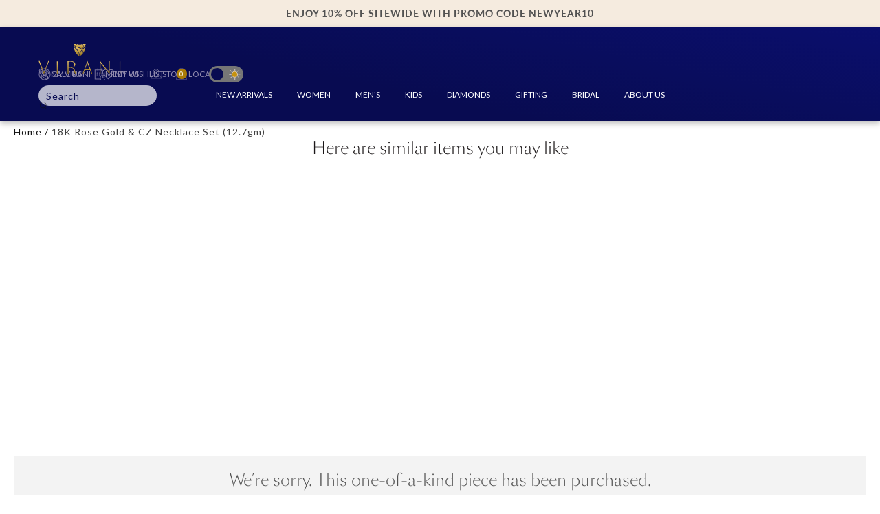

--- FILE ---
content_type: text/html; charset=utf-8
request_url: https://www.viranijewelers.com/products/18k-rose-gold-cz-necklace-set-12-7gm-2
body_size: 99399
content:
<!doctype html>
<html class="no-js" lang="en">
  <head>
    <meta charset="utf-8">
    <meta http-equiv="X-UA-Compatible" content="IE=edge">
    <meta name="viewport" content="width=device-width,initial-scale=1,maximum-scale=1">
    <meta name="theme-color" content="">
    <link rel="canonical" href="https://www.viranijewelers.com/products/18k-rose-gold-cz-necklace-set-12-7gm-2">
    <link rel="preconnect" href="https://cdn.shopify.com" crossorigin>


<link rel="icon" type="image/png" href="//www.viranijewelers.com/cdn/shop/files/Virani_Jewelers_22k_Gold_Jewelry_Indian_Jewelery_Store_in_NJ_FAVIcon_Logo-Gradient_Logo.png?crop=center&height=32&v=1739502316&width=32"><link rel="preconnect" href="https://fonts.shopifycdn.com" crossorigin><title>
      18K Rose Gold &amp; CZ Necklace Set (12.7gm)

        &ndash; Virani Jewelers</title>

    
      <meta name="description" content="Unleash your inner radiance with this enchanting 18k rose gold necklace and gold stud earring set from Virani Jewelers. Inspired by the elegance of fine gold jewelry, this gold necklace set features intricate patterns and shimmering cubic zirconia stones. The matching gold stud earrings perfectly complement the18k neck">
    

    

<meta property="og:site_name" content="Virani Jewelers">
<meta property="og:url" content="https://www.viranijewelers.com/products/18k-rose-gold-cz-necklace-set-12-7gm-2">
<meta property="og:title" content="18K Rose Gold &amp; CZ Necklace Set (12.7gm)">
<meta property="og:type" content="product">
<meta property="og:description" content="Unleash your inner radiance with this enchanting 18k rose gold necklace and gold stud earring set from Virani Jewelers. Inspired by the elegance of fine gold jewelry, this gold necklace set features intricate patterns and shimmering cubic zirconia stones. The matching gold stud earrings perfectly complement the18k neck"><meta property="og:image" content="http://www.viranijewelers.com/cdn/shop/files/Vriani0-30-2023_37-1.jpg?v=1687969276">
  <meta property="og:image:secure_url" content="https://www.viranijewelers.com/cdn/shop/files/Vriani0-30-2023_37-1.jpg?v=1687969276">
  <meta property="og:image:width" content="2000">
  <meta property="og:image:height" content="2000"><meta property="og:price:amount" content="1,220.00">
  <meta property="og:price:currency" content="USD"><meta name="twitter:site" content="@ViraniJewelers"><meta name="twitter:card" content="summary_large_image">
<meta name="twitter:title" content="18K Rose Gold &amp; CZ Necklace Set (12.7gm)">
<meta name="twitter:description" content="Unleash your inner radiance with this enchanting 18k rose gold necklace and gold stud earring set from Virani Jewelers. Inspired by the elegance of fine gold jewelry, this gold necklace set features intricate patterns and shimmering cubic zirconia stones. The matching gold stud earrings perfectly complement the18k neck">


    <script>
      (function() {
        // Перевірка стану збереженої теми у localStorage
        window.savedDarkMode = localStorage.getItem('darkMode');

        if (window.savedDarkMode === 'enabled') {
          document.documentElement.classList.add('dark-mode');
        }
      })();
    </script>
    
    
    <script src="//www.viranijewelers.com/cdn/shop/t/117/assets/dark-mode.js?v=4522676068767692461741599086" defer="defer"></script>
    <script src="//www.viranijewelers.com/cdn/shop/t/117/assets/pubsub.js?v=47587058936531202851728977181" defer="defer"></script>
    <script src="//www.viranijewelers.com/cdn/shop/t/117/assets/global.js?v=124722726968495437741753538781" defer="defer"></script>
    <script src="//www.viranijewelers.com/cdn/shop/t/117/assets/custom.js?v=68545012440323700061741599085" defer="defer"></script>
    
    <script>
  const boostSDAssetFileURL = "\/\/www.viranijewelers.com\/cdn\/shop\/t\/117\/assets\/boost_sd_assets_file_url.gif?v=84090";
  window.boostSDAssetFileURL = boostSDAssetFileURL;window.addEventListener('DOMContentLoaded', async () => {
    

    

    

    const cdn = window.boostSDAppConfig?.api?.cdn || 'https://boost-cdn-prod.bc-solutions.net';

    const script = document.createElement("script");
    script.src = `${cdn}/fallback-theme/1.0.12/boost-sd-fallback-theme.js`;
    script.defer = true;

    document.body.appendChild(script);
  });
</script>


    <script>window.performance && window.performance.mark && window.performance.mark('shopify.content_for_header.start');</script><meta name="google-site-verification" content="gmM-cYlNBpmJ14SecmuWkN0ERmMPUGPNIn849Z_aLFI">
<meta name="google-site-verification" content="gmM-cYlNBpmJ14SecmuWkN0ERmMPUGPNIn849Z_aLFI">
<meta name="facebook-domain-verification" content="rsvadrbj1mmfd3htum58opjxyrkkl2">
<meta id="shopify-digital-wallet" name="shopify-digital-wallet" content="/17890185/digital_wallets/dialog">
<meta name="shopify-checkout-api-token" content="b31f856bc75993ac85013e4045f293bc">
<meta id="in-context-paypal-metadata" data-shop-id="17890185" data-venmo-supported="false" data-environment="production" data-locale="en_US" data-paypal-v4="true" data-currency="USD">
<link rel="alternate" type="application/json+oembed" href="https://www.viranijewelers.com/products/18k-rose-gold-cz-necklace-set-12-7gm-2.oembed">
<script async="async" src="/checkouts/internal/preloads.js?locale=en-US"></script>
<link rel="preconnect" href="https://shop.app" crossorigin="anonymous">
<script async="async" src="https://shop.app/checkouts/internal/preloads.js?locale=en-US&shop_id=17890185" crossorigin="anonymous"></script>
<script id="apple-pay-shop-capabilities" type="application/json">{"shopId":17890185,"countryCode":"US","currencyCode":"USD","merchantCapabilities":["supports3DS"],"merchantId":"gid:\/\/shopify\/Shop\/17890185","merchantName":"Virani Jewelers","requiredBillingContactFields":["postalAddress","email","phone"],"requiredShippingContactFields":["postalAddress","email","phone"],"shippingType":"shipping","supportedNetworks":["visa","masterCard","amex","discover","elo","jcb"],"total":{"type":"pending","label":"Virani Jewelers","amount":"1.00"},"shopifyPaymentsEnabled":true,"supportsSubscriptions":true}</script>
<script id="shopify-features" type="application/json">{"accessToken":"b31f856bc75993ac85013e4045f293bc","betas":["rich-media-storefront-analytics"],"domain":"www.viranijewelers.com","predictiveSearch":true,"shopId":17890185,"locale":"en"}</script>
<script>var Shopify = Shopify || {};
Shopify.shop = "viranijewelers.myshopify.com";
Shopify.locale = "en";
Shopify.currency = {"active":"USD","rate":"1.0"};
Shopify.country = "US";
Shopify.theme = {"name":"MageCloud - Virani | main","id":124644098097,"schema_name":"Sahara","schema_version":"1.2.6","theme_store_id":null,"role":"main"};
Shopify.theme.handle = "null";
Shopify.theme.style = {"id":null,"handle":null};
Shopify.cdnHost = "www.viranijewelers.com/cdn";
Shopify.routes = Shopify.routes || {};
Shopify.routes.root = "/";</script>
<script type="module">!function(o){(o.Shopify=o.Shopify||{}).modules=!0}(window);</script>
<script>!function(o){function n(){var o=[];function n(){o.push(Array.prototype.slice.apply(arguments))}return n.q=o,n}var t=o.Shopify=o.Shopify||{};t.loadFeatures=n(),t.autoloadFeatures=n()}(window);</script>
<script>
  window.ShopifyPay = window.ShopifyPay || {};
  window.ShopifyPay.apiHost = "shop.app\/pay";
  window.ShopifyPay.redirectState = null;
</script>
<script id="shop-js-analytics" type="application/json">{"pageType":"product"}</script>
<script defer="defer" async type="module" src="//www.viranijewelers.com/cdn/shopifycloud/shop-js/modules/v2/client.init-shop-cart-sync_BdyHc3Nr.en.esm.js"></script>
<script defer="defer" async type="module" src="//www.viranijewelers.com/cdn/shopifycloud/shop-js/modules/v2/chunk.common_Daul8nwZ.esm.js"></script>
<script type="module">
  await import("//www.viranijewelers.com/cdn/shopifycloud/shop-js/modules/v2/client.init-shop-cart-sync_BdyHc3Nr.en.esm.js");
await import("//www.viranijewelers.com/cdn/shopifycloud/shop-js/modules/v2/chunk.common_Daul8nwZ.esm.js");

  window.Shopify.SignInWithShop?.initShopCartSync?.({"fedCMEnabled":true,"windoidEnabled":true});

</script>
<script>
  window.Shopify = window.Shopify || {};
  if (!window.Shopify.featureAssets) window.Shopify.featureAssets = {};
  window.Shopify.featureAssets['shop-js'] = {"shop-cart-sync":["modules/v2/client.shop-cart-sync_QYOiDySF.en.esm.js","modules/v2/chunk.common_Daul8nwZ.esm.js"],"init-fed-cm":["modules/v2/client.init-fed-cm_DchLp9rc.en.esm.js","modules/v2/chunk.common_Daul8nwZ.esm.js"],"shop-button":["modules/v2/client.shop-button_OV7bAJc5.en.esm.js","modules/v2/chunk.common_Daul8nwZ.esm.js"],"init-windoid":["modules/v2/client.init-windoid_DwxFKQ8e.en.esm.js","modules/v2/chunk.common_Daul8nwZ.esm.js"],"shop-cash-offers":["modules/v2/client.shop-cash-offers_DWtL6Bq3.en.esm.js","modules/v2/chunk.common_Daul8nwZ.esm.js","modules/v2/chunk.modal_CQq8HTM6.esm.js"],"shop-toast-manager":["modules/v2/client.shop-toast-manager_CX9r1SjA.en.esm.js","modules/v2/chunk.common_Daul8nwZ.esm.js"],"init-shop-email-lookup-coordinator":["modules/v2/client.init-shop-email-lookup-coordinator_UhKnw74l.en.esm.js","modules/v2/chunk.common_Daul8nwZ.esm.js"],"pay-button":["modules/v2/client.pay-button_DzxNnLDY.en.esm.js","modules/v2/chunk.common_Daul8nwZ.esm.js"],"avatar":["modules/v2/client.avatar_BTnouDA3.en.esm.js"],"init-shop-cart-sync":["modules/v2/client.init-shop-cart-sync_BdyHc3Nr.en.esm.js","modules/v2/chunk.common_Daul8nwZ.esm.js"],"shop-login-button":["modules/v2/client.shop-login-button_D8B466_1.en.esm.js","modules/v2/chunk.common_Daul8nwZ.esm.js","modules/v2/chunk.modal_CQq8HTM6.esm.js"],"init-customer-accounts-sign-up":["modules/v2/client.init-customer-accounts-sign-up_C8fpPm4i.en.esm.js","modules/v2/client.shop-login-button_D8B466_1.en.esm.js","modules/v2/chunk.common_Daul8nwZ.esm.js","modules/v2/chunk.modal_CQq8HTM6.esm.js"],"init-shop-for-new-customer-accounts":["modules/v2/client.init-shop-for-new-customer-accounts_CVTO0Ztu.en.esm.js","modules/v2/client.shop-login-button_D8B466_1.en.esm.js","modules/v2/chunk.common_Daul8nwZ.esm.js","modules/v2/chunk.modal_CQq8HTM6.esm.js"],"init-customer-accounts":["modules/v2/client.init-customer-accounts_dRgKMfrE.en.esm.js","modules/v2/client.shop-login-button_D8B466_1.en.esm.js","modules/v2/chunk.common_Daul8nwZ.esm.js","modules/v2/chunk.modal_CQq8HTM6.esm.js"],"shop-follow-button":["modules/v2/client.shop-follow-button_CkZpjEct.en.esm.js","modules/v2/chunk.common_Daul8nwZ.esm.js","modules/v2/chunk.modal_CQq8HTM6.esm.js"],"lead-capture":["modules/v2/client.lead-capture_BntHBhfp.en.esm.js","modules/v2/chunk.common_Daul8nwZ.esm.js","modules/v2/chunk.modal_CQq8HTM6.esm.js"],"checkout-modal":["modules/v2/client.checkout-modal_CfxcYbTm.en.esm.js","modules/v2/chunk.common_Daul8nwZ.esm.js","modules/v2/chunk.modal_CQq8HTM6.esm.js"],"shop-login":["modules/v2/client.shop-login_Da4GZ2H6.en.esm.js","modules/v2/chunk.common_Daul8nwZ.esm.js","modules/v2/chunk.modal_CQq8HTM6.esm.js"],"payment-terms":["modules/v2/client.payment-terms_MV4M3zvL.en.esm.js","modules/v2/chunk.common_Daul8nwZ.esm.js","modules/v2/chunk.modal_CQq8HTM6.esm.js"]};
</script>
<script>(function() {
  var isLoaded = false;
  function asyncLoad() {
    if (isLoaded) return;
    isLoaded = true;
    var urls = ["https:\/\/chimpstatic.com\/mcjs-connected\/js\/users\/2168279e7dd6408ec04c09fb2\/c760b8cc314db9efe30c0a50f.js?shop=viranijewelers.myshopify.com","https:\/\/chimpstatic.com\/mcjs-connected\/js\/users\/2168279e7dd6408ec04c09fb2\/1a9265f69bdeed3d1ddf43f80.js?shop=viranijewelers.myshopify.com","https:\/\/deliverytimer.herokuapp.com\/deliverrytimer.js?shop=viranijewelers.myshopify.com","https:\/\/aura-apps.com\/shoppable\/engine\/js\/addons\/shoppable_gallery\/shoppable_gallery.js?shop=viranijewelers.myshopify.com","https:\/\/emotivecdn.io\/emotive-popup\/popup.js?brand=890\u0026api=https:\/\/www.emotiveapp.co\/\u0026shop=viranijewelers.myshopify.com","https:\/\/seo.apps.avada.io\/avada-seo-installed.js?shop=viranijewelers.myshopify.com","\/\/loader.wisepops.com\/get-loader.js?v=1\u0026site=rGiAURbxnh\u0026shop=viranijewelers.myshopify.com","https:\/\/cdn.routeapp.io\/route-widget-shopify\/v2\/route-widget-shopify-stable-v2.min.js?shop=viranijewelers.myshopify.com"];
    for (var i = 0; i < urls.length; i++) {
      var s = document.createElement('script');
      s.type = 'text/javascript';
      s.async = true;
      s.src = urls[i];
      var x = document.getElementsByTagName('script')[0];
      x.parentNode.insertBefore(s, x);
    }
  };
  if(window.attachEvent) {
    window.attachEvent('onload', asyncLoad);
  } else {
    window.addEventListener('load', asyncLoad, false);
  }
})();</script>
<script id="__st">var __st={"a":17890185,"offset":-18000,"reqid":"c242f2ae-68ea-4c2b-bb75-31d4f8730fca-1768968019","pageurl":"www.viranijewelers.com\/products\/18k-rose-gold-cz-necklace-set-12-7gm-2","u":"bfe37d22dfbb","p":"product","rtyp":"product","rid":6789796954161};</script>
<script>window.ShopifyPaypalV4VisibilityTracking = true;</script>
<script id="captcha-bootstrap">!function(){'use strict';const t='contact',e='account',n='new_comment',o=[[t,t],['blogs',n],['comments',n],[t,'customer']],c=[[e,'customer_login'],[e,'guest_login'],[e,'recover_customer_password'],[e,'create_customer']],r=t=>t.map((([t,e])=>`form[action*='/${t}']:not([data-nocaptcha='true']) input[name='form_type'][value='${e}']`)).join(','),a=t=>()=>t?[...document.querySelectorAll(t)].map((t=>t.form)):[];function s(){const t=[...o],e=r(t);return a(e)}const i='password',u='form_key',d=['recaptcha-v3-token','g-recaptcha-response','h-captcha-response',i],f=()=>{try{return window.sessionStorage}catch{return}},m='__shopify_v',_=t=>t.elements[u];function p(t,e,n=!1){try{const o=window.sessionStorage,c=JSON.parse(o.getItem(e)),{data:r}=function(t){const{data:e,action:n}=t;return t[m]||n?{data:e,action:n}:{data:t,action:n}}(c);for(const[e,n]of Object.entries(r))t.elements[e]&&(t.elements[e].value=n);n&&o.removeItem(e)}catch(o){console.error('form repopulation failed',{error:o})}}const l='form_type',E='cptcha';function T(t){t.dataset[E]=!0}const w=window,h=w.document,L='Shopify',v='ce_forms',y='captcha';let A=!1;((t,e)=>{const n=(g='f06e6c50-85a8-45c8-87d0-21a2b65856fe',I='https://cdn.shopify.com/shopifycloud/storefront-forms-hcaptcha/ce_storefront_forms_captcha_hcaptcha.v1.5.2.iife.js',D={infoText:'Protected by hCaptcha',privacyText:'Privacy',termsText:'Terms'},(t,e,n)=>{const o=w[L][v],c=o.bindForm;if(c)return c(t,g,e,D).then(n);var r;o.q.push([[t,g,e,D],n]),r=I,A||(h.body.append(Object.assign(h.createElement('script'),{id:'captcha-provider',async:!0,src:r})),A=!0)});var g,I,D;w[L]=w[L]||{},w[L][v]=w[L][v]||{},w[L][v].q=[],w[L][y]=w[L][y]||{},w[L][y].protect=function(t,e){n(t,void 0,e),T(t)},Object.freeze(w[L][y]),function(t,e,n,w,h,L){const[v,y,A,g]=function(t,e,n){const i=e?o:[],u=t?c:[],d=[...i,...u],f=r(d),m=r(i),_=r(d.filter((([t,e])=>n.includes(e))));return[a(f),a(m),a(_),s()]}(w,h,L),I=t=>{const e=t.target;return e instanceof HTMLFormElement?e:e&&e.form},D=t=>v().includes(t);t.addEventListener('submit',(t=>{const e=I(t);if(!e)return;const n=D(e)&&!e.dataset.hcaptchaBound&&!e.dataset.recaptchaBound,o=_(e),c=g().includes(e)&&(!o||!o.value);(n||c)&&t.preventDefault(),c&&!n&&(function(t){try{if(!f())return;!function(t){const e=f();if(!e)return;const n=_(t);if(!n)return;const o=n.value;o&&e.removeItem(o)}(t);const e=Array.from(Array(32),(()=>Math.random().toString(36)[2])).join('');!function(t,e){_(t)||t.append(Object.assign(document.createElement('input'),{type:'hidden',name:u})),t.elements[u].value=e}(t,e),function(t,e){const n=f();if(!n)return;const o=[...t.querySelectorAll(`input[type='${i}']`)].map((({name:t})=>t)),c=[...d,...o],r={};for(const[a,s]of new FormData(t).entries())c.includes(a)||(r[a]=s);n.setItem(e,JSON.stringify({[m]:1,action:t.action,data:r}))}(t,e)}catch(e){console.error('failed to persist form',e)}}(e),e.submit())}));const S=(t,e)=>{t&&!t.dataset[E]&&(n(t,e.some((e=>e===t))),T(t))};for(const o of['focusin','change'])t.addEventListener(o,(t=>{const e=I(t);D(e)&&S(e,y())}));const B=e.get('form_key'),M=e.get(l),P=B&&M;t.addEventListener('DOMContentLoaded',(()=>{const t=y();if(P)for(const e of t)e.elements[l].value===M&&p(e,B);[...new Set([...A(),...v().filter((t=>'true'===t.dataset.shopifyCaptcha))])].forEach((e=>S(e,t)))}))}(h,new URLSearchParams(w.location.search),n,t,e,['guest_login'])})(!1,!0)}();</script>
<script integrity="sha256-4kQ18oKyAcykRKYeNunJcIwy7WH5gtpwJnB7kiuLZ1E=" data-source-attribution="shopify.loadfeatures" defer="defer" src="//www.viranijewelers.com/cdn/shopifycloud/storefront/assets/storefront/load_feature-a0a9edcb.js" crossorigin="anonymous"></script>
<script crossorigin="anonymous" defer="defer" src="//www.viranijewelers.com/cdn/shopifycloud/storefront/assets/shopify_pay/storefront-65b4c6d7.js?v=20250812"></script>
<script data-source-attribution="shopify.dynamic_checkout.dynamic.init">var Shopify=Shopify||{};Shopify.PaymentButton=Shopify.PaymentButton||{isStorefrontPortableWallets:!0,init:function(){window.Shopify.PaymentButton.init=function(){};var t=document.createElement("script");t.src="https://www.viranijewelers.com/cdn/shopifycloud/portable-wallets/latest/portable-wallets.en.js",t.type="module",document.head.appendChild(t)}};
</script>
<script data-source-attribution="shopify.dynamic_checkout.buyer_consent">
  function portableWalletsHideBuyerConsent(e){var t=document.getElementById("shopify-buyer-consent"),n=document.getElementById("shopify-subscription-policy-button");t&&n&&(t.classList.add("hidden"),t.setAttribute("aria-hidden","true"),n.removeEventListener("click",e))}function portableWalletsShowBuyerConsent(e){var t=document.getElementById("shopify-buyer-consent"),n=document.getElementById("shopify-subscription-policy-button");t&&n&&(t.classList.remove("hidden"),t.removeAttribute("aria-hidden"),n.addEventListener("click",e))}window.Shopify?.PaymentButton&&(window.Shopify.PaymentButton.hideBuyerConsent=portableWalletsHideBuyerConsent,window.Shopify.PaymentButton.showBuyerConsent=portableWalletsShowBuyerConsent);
</script>
<script data-source-attribution="shopify.dynamic_checkout.cart.bootstrap">document.addEventListener("DOMContentLoaded",(function(){function t(){return document.querySelector("shopify-accelerated-checkout-cart, shopify-accelerated-checkout")}if(t())Shopify.PaymentButton.init();else{new MutationObserver((function(e,n){t()&&(Shopify.PaymentButton.init(),n.disconnect())})).observe(document.body,{childList:!0,subtree:!0})}}));
</script>
<link id="shopify-accelerated-checkout-styles" rel="stylesheet" media="screen" href="https://www.viranijewelers.com/cdn/shopifycloud/portable-wallets/latest/accelerated-checkout-backwards-compat.css" crossorigin="anonymous">
<style id="shopify-accelerated-checkout-cart">
        #shopify-buyer-consent {
  margin-top: 1em;
  display: inline-block;
  width: 100%;
}

#shopify-buyer-consent.hidden {
  display: none;
}

#shopify-subscription-policy-button {
  background: none;
  border: none;
  padding: 0;
  text-decoration: underline;
  font-size: inherit;
  cursor: pointer;
}

#shopify-subscription-policy-button::before {
  box-shadow: none;
}

      </style>

<script>window.performance && window.performance.mark && window.performance.mark('shopify.content_for_header.end');</script>
<style data-shopify>

  @font-face {
  font-family: Lato;
  font-weight: 400;
  font-style: normal;
  font-display: swap;
  src: url("//www.viranijewelers.com/cdn/fonts/lato/lato_n4.c3b93d431f0091c8be23185e15c9d1fee1e971c5.woff2") format("woff2"),
       url("//www.viranijewelers.com/cdn/fonts/lato/lato_n4.d5c00c781efb195594fd2fd4ad04f7882949e327.woff") format("woff");
}

  
  @font-face {
  font-family: Lato;
  font-weight: 400;
  font-style: normal;
  font-display: swap;
  src: url("//www.viranijewelers.com/cdn/fonts/lato/lato_n4.c3b93d431f0091c8be23185e15c9d1fee1e971c5.woff2") format("woff2"),
       url("//www.viranijewelers.com/cdn/fonts/lato/lato_n4.d5c00c781efb195594fd2fd4ad04f7882949e327.woff") format("woff");
}

  @font-face {
  font-family: Lato;
  font-weight: 700;
  font-style: normal;
  font-display: swap;
  src: url("//www.viranijewelers.com/cdn/fonts/lato/lato_n7.900f219bc7337bc57a7a2151983f0a4a4d9d5dcf.woff2") format("woff2"),
       url("//www.viranijewelers.com/cdn/fonts/lato/lato_n7.a55c60751adcc35be7c4f8a0313f9698598612ee.woff") format("woff");
}

  @font-face {
  font-family: Lato;
  font-weight: 400;
  font-style: italic;
  font-display: swap;
  src: url("//www.viranijewelers.com/cdn/fonts/lato/lato_i4.09c847adc47c2fefc3368f2e241a3712168bc4b6.woff2") format("woff2"),
       url("//www.viranijewelers.com/cdn/fonts/lato/lato_i4.3c7d9eb6c1b0a2bf62d892c3ee4582b016d0f30c.woff") format("woff");
}

  @font-face {
  font-family: Lato;
  font-weight: 700;
  font-style: italic;
  font-display: swap;
  src: url("//www.viranijewelers.com/cdn/fonts/lato/lato_i7.16ba75868b37083a879b8dd9f2be44e067dfbf92.woff2") format("woff2"),
       url("//www.viranijewelers.com/cdn/fonts/lato/lato_i7.4c07c2b3b7e64ab516aa2f2081d2bb0366b9dce8.woff") format("woff");
}

  @font-face {
  font-family: Lato;
  font-weight: 300;
  font-style: normal;
  font-display: swap;
  src: url("//www.viranijewelers.com/cdn/fonts/lato/lato_n3.a7080ececf6191f1dd5b0cb021691ca9b855c876.woff2") format("woff2"),
       url("//www.viranijewelers.com/cdn/fonts/lato/lato_n3.61e34b2ff7341f66543eb08e8c47eef9e1cde558.woff") format("woff");
}

  @font-face {
  font-family: Lato;
  font-weight: 400;
  font-style: normal;
  font-display: swap;
  src: url("//www.viranijewelers.com/cdn/fonts/lato/lato_n4.c3b93d431f0091c8be23185e15c9d1fee1e971c5.woff2") format("woff2"),
       url("//www.viranijewelers.com/cdn/fonts/lato/lato_n4.d5c00c781efb195594fd2fd4ad04f7882949e327.woff") format("woff");
}


  :root {
    --font-body-family: Lato, sans-serif;
    --font-body-style: normal;
    --font-body-weight: 400;

    --font-heading-family: Lato, sans-serif;
    --font-heading-style: normal;
    --font-heading-weight: 300;

    --font-button-family: Lato, sans-serif;
    --font-button-style: normal;
    --font-button-weight: 400;

    --font-heading-letter-spacing: 0;
    --font-heading-text-transform: uppercase;

    --font-body-scale: 1.0;
    --font-heading-scale: 1.0;

    --font-weight-normal: 400;
    --font-weight-bold: 700;
    --font-weight-light: ;

    --line-height-extra-small: 1;
    --line-height-small: 1.3;
    --line-height-medium: 1.6;

    --letter-spacing-extra-small: .05rem;
    --letter-spacing-small: .1rem;
    --letter-spacing-medium: .2rem;

    --h1-multiplier: 3.2rem;
    --h2-multiplier: 2.4rem;
    --h3-multiplier: 1.8rem;
    --h4-multiplier: 1.6rem;
    --h5-multiplier: 1.4rem;
    --h6-multiplier: 1.2rem;

    --font-size-extra-small: 1rem;
    --font-size-small: 1.2rem;
    --font-size-medium: 1.4rem;
    --font-size-large: 1.6rem;
    --font-size-extra-large: 1.8rem;

    --font-size-static-extra-small: 1rem;
    --font-size-static-small: 1.2rem;
    --font-size-static-medium: 1.4rem;
    --font-size-static-large: 1.6rem;
    --font-size-static-extra-large: 1.8rem;

    /* Typography */
    --color-heading-text: #525252;
    --color-section-heading-text: #1B1718;
    --color-dark-mode-section-heading-text: #D1D1D1;
    --color-heading-text-rgb: 82, 82, 82;
    --color-body-text: #1a1a1a;
    --color-dark-mode-body-text: #D1D1D1;

    /* Buttons and links */
    --color-button-outlined-text: #111111;
    --color-button-outlined-background: rgba(0,0,0,0);
    --color-button-filled-text: #FFFFFF;
    --color-button-filled-background: #18206f;

    --color-button-background: transparent;
    --color-button-outline: #FFFFFF;
    --color-button-text: #FFFFFF;

    --color-form-text: #111111;
    --color-form-button-text: #FFFFFF;

    --button-border-radius: 0;
    --button-text-transform: capitalize;
    --input-border-radius: 0;

    /* Other elements */
    --color-link: #333232;
    --color-link-text: #111111;
    --color-default-link-text: #111111;
    --color-tag-text: #111111;
    --color-tag-background: #FFFFFF;
    --color-border-elements: #E6E2E1;
    --color-cart-number-text: #111111;
    --color-shipping-bar-progress: #CD9B77;

    /* Backgrounds */
    --color-body-background: #FFFFFF;
    --color-dark-mode-body-background: #071833;
    --color-image-background: #ffffff;
    --color-body-background-transparent-50: rgba(255, 255, 255, 0.5);
    --color-popup-background: #FFFFFF;

    /* Background Colors */
    --color-background-primary: #000000;
    --color-background-inverse: #FFFFFF;
    --color-background-light: #E6E2E1;
    --color-background-dark: #333232;
    --color-background-accent-1: #F5EBDF;
    --color-background-accent-2: #f2f2f2;
    --color-background-accent-3: #080B51;

    /* Text Colors */
    --color-text-primary: #111111;
    --color-text-secondary: #CD9B77;
    --color-text-inverse: #FFFFFF;

    /* Text default */
    --color-heading-text-default: #525252;
    --color-body-text-default: #1a1a1a;

    --color-link-text-default: #111111;
    --color-default-link-text-default: #111111;

    /* Text secondary */
    --color-heading-text-secondary: #CD9B77;
    --color-body-text-secondary: #CD9B77;

    /* Text inverse */
    --color-heading-text-inverse: #FFFFFF;
    --color-body-text-inverse: #FFFFFF;

    --color-link-text-inverse: #FFFFFF;
    --color-default-link-text-inverse: #FFFFFF;

    /* Default section style */
    --color-default-background: #FFFFFF;
    --color-default-image-background: #ffffff;
    --color-default-border-elements: #E6E2E1;

    /* Secondary section style */
    --color-secondary-background: #CD9B77;
    --color-secondary-image-background: #F5EBDF;
    --color-secondary-border-elements: #E6E2E1;

    --color-button-hover-text: var(--color-button-text-inverse);
    --color-button-hover-outline: var(--color-button-outline);
    --color-button-hover-background: var(--color-button-outline);

    --color-success: #6BBD4F;
    --color-alert: #FAC151;
    --color-error: #D84339;
    --color-price-accent: #CD9B77;

    --color-white: #fff;
    --color-black: #111;
    --color-light: #ddd;

    --media-overlay-gradient-desktop: linear-gradient(180deg, rgba(41, 46, 102, 0.00) -36.81%, rgba(41, 46, 102, 0.90) 87.86%);
    --media-overlay-gradient-mobile: linear-gradient(180deg, rgba(0, 0, 0, 0) 0%, rgba(0, 0, 0, 0.25) 100%);

    --gradient-black: linear-gradient(180deg, rgba(0, 0, 0, 0) 0%, rgba(0, 0, 0, 0.2) 100%);
    --gradient-overlay-horizontal: linear-gradient(0deg, rgba(0, 0, 0, 0.2), rgba(0, 0, 0, 0.2));
    --color-popup-overlay: rgba(0, 0, 0, 0.5);

    --page-width: 1400px;
    --page-width-md: 880px;
    --page-width-xs: 656px;
    --page-gutter: 2.4rem;

    --section-vertical-padding: 2rem;
    --section-vertical-padding-desktop: 9.6rem;

    --section-spacing-unit-desktop: 1.6rem;
    --section-spacing-unit-mobile:  1.2rem;

    --duration-short: 200ms;
    --duration-default: 300ms;
    --duration-long: 400ms;
    --duration-extra-long: 600ms;

    --z-header: 800;
    --z-modals: 900;
    --z-fab: 750;

    --header-top-position: calc(var(--header-height, 5.6rem) + var(--announcement-bar-height, 2.7rem));

    --card-media-padding: 100%;
    --card-media-object-fit: cover;
    --card-media-background-color: #ffffff;

    --collection-sidebar-block-start: 0;

    --theme-js-animations-on-mobile: fade-in 800ms forwards paused;

    /* Styles for custom badges */

    --style-1-badge-background-color: #000000;
    --style-1-badge-text-color: #ffffff;
    --style-1-badge-border-color: #000000;

    --style-2-badge-background-color: #fff;
    --style-2-badge-text-color: #000;
    --style-2-badge-border-color: #000000;

    --style-3-badge-background-color: #BA4E3E;
    --style-3-badge-text-color: #ffffff;
    --style-3-badge-border-color: #BA4E3E;

    --style-4-badge-background-color: #000000;
    --style-4-badge-text-color: #ffffff;
    --style-4-badge-border-color: #000000;

    --style-5-badge-background-color: #000000;
    --style-5-badge-text-color: #ffffff;
    --style-5-badge-border-color: #000000;
  }

  

  @media screen and (min-width: 750px) {
    :root {
      --h1-multiplier: 4.0rem;
      --h2-multiplier: 3.2rem;
      --h3-multiplier: 2.4rem;
      --h4-multiplier: 1.8rem;
      --h5-multiplier: 1.6rem;
      --h6-multiplier: 1.4rem;

      --font-size-extra-small: 1.2rem;
      --font-size-small: 1.4rem;
      --font-size-medium: 1.6rem;
      --font-size-large: 1.8rem;
      --font-size-extra-large: 2rem;

      --page-gutter: 3.6rem;

      --section-vertical-padding: 3rem;

      --header-top-position: calc(var(--header-height, 7.4rem) + var(--announcement-bar-height, 3.5rem));
    }
  }

  @media screen and (min-width: 990px) {
    :root {
      --page-gutter: 4rem;
      --section-vertical-padding: 9.6rem;
    }
  }

  @media screen and (min-width: 1100px) {
    :root {
    --page-gutter: 5.6rem;
    }
  }</style><link href="//www.viranijewelers.com/cdn/shop/t/117/assets/base.css?v=47595286504517588261764016128" rel="stylesheet" type="text/css" media="all" />
    <link href="//www.viranijewelers.com/cdn/shop/t/117/assets/section-header.css?v=18637304997156457371751029116" rel="stylesheet" type="text/css" media="all" />
<link href="//www.viranijewelers.com/cdn/shop/t/117/assets/component-dark-mode.css?v=132879567739520035271765967501" rel="stylesheet" type="text/css" media="all" /><link rel="stylesheet" href="//www.viranijewelers.com/cdn/shop/t/117/assets/swiper-bundle.min.css?v=39633872178562917471728977180" media="print" onload="this.media='all'">
    <link rel="stylesheet" href="//www.viranijewelers.com/cdn/shop/t/117/assets/component-drawer.css?v=72234614280230063871751029109" media="print" onload="this.media='all'">
    <noscript>
      <link href="//www.viranijewelers.com/cdn/shop/t/117/assets/component-drawer.css?v=72234614280230063871751029109" rel="stylesheet" type="text/css" media="all" />
    </noscript>
<link rel="preload" as="font" href="//www.viranijewelers.com/cdn/fonts/lato/lato_n3.a7080ececf6191f1dd5b0cb021691ca9b855c876.woff2" type="font/woff2" crossorigin><link rel="preload" as="font" href="//www.viranijewelers.com/cdn/fonts/lato/lato_n4.c3b93d431f0091c8be23185e15c9d1fee1e971c5.woff2" type="font/woff2" crossorigin>

    <script>
      document.documentElement.className = document.documentElement.className.replace('no-js', 'js');

      if (Shopify.designMode) {
        document.documentElement.classList.add('shopify-design-mode');
      }
    </script>

    <script src="//www.viranijewelers.com/cdn/shop/t/117/assets/swiper-bundle.min.js?v=87330480114418983271728977181" defer="defer"></script>
    <script src="//www.viranijewelers.com/cdn/shop/t/117/assets/bodyScrollLock.min.js?v=15890374805268084651728977179" defer="defer"></script><style>

      size-guide-popup,
      megamenu-sidebar,
      cart-drawer{
        display: none;
      }

      #loading_cursor {
        display: none;
        position: fixed;
        width: 100%;
        height: 100vh;
        background: transparent url('//www.viranijewelers.com/cdn/shop/files/loading.gif?v=11053377974518234539') no-repeat;
        background-position: 50% 30%;
        background-size: 120px 120px;
        z-index: 9999;
      } 

      html.no-js .swiper-wrapper{
        display: flex;
        height: auto;
      }

      html.no-js .swiper-wrapper .swiper-slide{
        width: 100%;
        flex: 1 0 100%;
      }

      .swiper:not(.swiper-initialized) .swiper-wrapper{
        display: flex;
        height: auto;
        overflow: hidden;
      }

      .swiper .swiper-wrapper{
        display: flex;
      }

      .section__head .section__title,
      .boost-sd__filter-tree-vertical-sticky-overlay .boost-sd__filter-header-title,
      .boost-sd__filter-tree-vertical-sticky-overlay .boost-sd__filter-option-title,
      .boost-sd__collection-full-width-banner__title,
      .card-collection-v2__title,
      .card-collection_with_products .card-collection__title,
      .card-collection_with_products__description,
      .collection-hero__title,
      .drawer__menu-title,
      .header__drawer--navigation-new .additional-link__wrapper .additional-link__wrapper-title,
      .header__sidebar-nav-items--init-column .header__sidebar-nav-title,
      .header__sidebar-nav-sublinks .additional-link__wrapper .additional-link__wrapper-title,
      html.js .header__drawer--navigation-new .search .predictive-search__title,
      html.js .header__drawer--navigation-new .search .predictive-search__title,
      .section-text-and-image .top-text-block__wrapper .top-text-block__title,
      .section-text-and-image .feature-row__title,
      .section-simple-text .simple-text__wrapper .simple-text__title,
      section .accordions__title,
      .section-full-width-banner__entry,
      .section-full-width-banner__title,
      .hero-banner .hero__title,
      .hero__entry,
      .main-list-collections .section__title,
      .v2__hero-banner__title,
      .v2__hero-banner__entry,
      .featured-grid-collection__banner__title,
      .featured-grid-collection__banner__entry,
      .big-collection-grid__content .header,
      .size-guide-block__content span,
      .newsletter-section__content .newsletter-section__content__text,
      .newsletter-section--form .field__message,
      .product__content .product__title,
      .section-seo-content__box-content,
      .store-locator-card__title,
      h2.store-locator-card__title,
      .store-locator-card__paragraph,
      p.store-locator-card__paragraph, 
      .store-locator-card__paragraph p,
      .store-locator-card__schedule-title,
      .section-trust-indicators-banner__title,
      .section-trust-indicators__title.section-trust-indicators__title-style-custom,
      trust-indicator-accordion .section-trust-indicators__accordion-header,
      .section-trust-indicators__accordion-text > * {
        font-family: "SangBleu Light";
      }

      .section-text-and-image .rte-quote{
        font-family: "SangBleu Regular";
      }

      .boost-sd__filter-block .boost-sd-layout{
        opacity: 0;
      }

      .shopify-payment-button{
        min-height: 50px;
      }

      .shopify-payment-button shopify-accelerated-checkout more-payment-options-link{
        display: none !important;
      }

      .template--product .product__form #slotsRootEmbeded{
        min-height: 47.7px;
      }

      .template--product .product__form .swym-button-bar{
        min-height: 50px;
      }

      .template--product .product__form #delivery_timer_wrapper{
        min-height: 75px;
      }

      announcement-bar-slider .swiper-wrapper .swiper-slide{
        flex-shrink: 0;
        width: 100%;
        height: 100%;
        position: relative;
        transition-property: transform;
      }

      #header .container,
      #header .header__inner{
        height: 100%;
      }

      .product__bar--fixed-desktop {
        margin-block: 2.4rem;
      }

      /** Magic Font **/

      @font-face {
        font-family: "SangBleu Light";
        src: url('//www.viranijewelers.com/cdn/shop/t/117/assets/SangBleuBPSans-Light.otf?v=160663272812430034471741599085') format("opentype");
      }
      @font-face {
        font-family: "SangBleu Regular";
        src: url('//www.viranijewelers.com/cdn/shop/t/117/assets/SangBleuBPSans-Regular.otf?v=84090') format("opentype");
      }

      @font-face {
        font-family: "Corinthia Regular";
        src: url('//www.viranijewelers.com/cdn/shop/t/117/assets/Corinthia-Regular.ttf?v=137580909604833092771741599085') format("opentype");
      }
      @font-face {
        font-family: "Corinthia Bold";
        src: url('//www.viranijewelers.com/cdn/shop/t/117/assets/Corinthia-Bold.ttf?v=142901267328919975451741599084') format("opentype");
      }

      magic {
        font-family: "Corinthia Regular";
        color: #d7b667;
        line-height: 0;
        white-space: break-spaces;
      }

      @media screen and (min-width: 990px) {
        #header:not(.is-sticky){
          height: 137px;
        }
      }

      @media screen and (max-width: 749px) {
        #header{
          height: 82px;
        }
      }
    </style>

    <link rel="preload" as="font" href="//www.viranijewelers.com/cdn/shop/t/117/assets/Corinthia-Regular.ttf?v=137580909604833092771741599085" type="font/ttf">
    <link rel="preload" as="font" href="//www.viranijewelers.com/cdn/shop/t/117/assets/Corinthia-Bold.ttf?v=142901267328919975451741599084" type="font/ttf"><script defer="defer">
  var __lc = {};
  __lc.license = 8644424;
  __lc.skill = 0;
  __lc.params = [
    { name: 'Cart', value: '0 items, $0.00 total' }
  ];

  (function() {
    var lc = document.createElement('script'); lc.type = 'text/javascript'; lc.async = true;
    lc.src = ('https:' == document.location.protocol ? 'https://' : 'http://') + 'cdn.livechatinc.com/tracking.js';
    var s = document.getElementsByTagName('script')[0]; s.parentNode.insertBefore(lc, s);
  })();
</script>







 












  



  

 
 
<script>
urlParam = function(name){
	var results = new RegExp('[\?&]' + name + '=([^&#]*)').exec(window.location.href);
	if (results == null){
	   return null;
	}
	else {
	   return decodeURI(results[1]) || 0;
	}
}
window.af_custom_id = '';
window.af_cd_cart_obj = {"note":null,"attributes":{},"original_total_price":0,"total_price":0,"total_discount":0,"total_weight":0.0,"item_count":0,"items":[],"requires_shipping":false,"currency":"USD","items_subtotal_price":0,"cart_level_discount_applications":[],"checkout_charge_amount":0};
var sessionId = (localStorage.getItem('afkd_sessionId') != null && typeof localStorage.getItem('afkd_sessionId') != 'undefined' && localStorage.getItem('afkd_sessionId') != 'undefined') ? localStorage.getItem('afkd_sessionId') : '';
var passkey = (localStorage.getItem('afkd_passkey') != null && typeof localStorage.getItem('afkd_passkey') != 'undefined' && localStorage.getItem('afkd_passkey') != 'undefined') ? localStorage.getItem('afkd_passkey') : '';
if(urlParam('PHPSESSID') != null) {
	sessionId = "&PHPSESSID="+urlParam("PHPSESSID");
	localStorage.setItem('afkd_sessionId',sessionId);
} 
if(urlParam('passkey') != null) {
	passkey = "&passkey="+urlParam("passkey");
	localStorage.setItem('afkd_passkey',passkey);
}
</script>
<script>
var _kd_productId = [6789796954161];
var _kd_prodPrice = '122000';
var _kd_cartJson  = {"note":null,"attributes":{},"original_total_price":0,"total_price":0,"total_discount":0,"total_weight":0.0,"item_count":0,"items":[],"requires_shipping":false,"currency":"USD","items_subtotal_price":0,"cart_level_discount_applications":[],"checkout_charge_amount":0};
var _kd_collectionUpsell = [{"id":83387318321,"handle":"all-jewelry","title":"All Gold Jewelry","updated_at":"2026-01-20T15:58:03-05:00","body_html":"\u003cp\u003eAt \u003ca href=\"https:\/\/www.viranijewelers.com\/\" target=\"_blank\"\u003eVirani Jewelers\u003c\/a\u003e, we believe that jewelry connects, empowers, and brings out our innate beauty. \u003cmeta charset=\"utf-8\"\u003e\u003cspan data-mce-fragment=\"1\"\u003eWe’ve curated stunning collections of \u003c\/span\u003e\u003cspan data-mce-fragment=\"1\"\u003emodern\u003c\/span\u003e\u003cspan data-mce-fragment=\"1\"\u003e and traditional 22K\u003c\/span\u003e\u003cspan data-mce-fragment=\"1\"\u003e gold Indian jewelry\u003c\/span\u003e\u003cspan data-mce-fragment=\"1\"\u003e for any and every occasion. We know that you’ll find something you love in our catalog.\u003c\/span\u003e\u003cspan data-mce-fragment=\"1\"\u003e Whether you’re looking for new Indian jewelry sets online or a stunning 22K gold bracelet you can wear every day, we have something for every taste.\u003c\/span\u003e\u003cspan data-mce-fragment=\"1\"\u003e If you have questions about any of our \u003c\/span\u003e\u003cspan data-mce-fragment=\"1\"\u003econtemporary Indian jewelry\u003c\/span\u003e\u003cspan data-mce-fragment=\"1\"\u003e, or if you would like assistance of any kind when you order online, then just get in touch with a member of Virani Jewelers and we’ll be happy to help!\u003c\/span\u003e\u003c\/p\u003e","published_at":"2019-03-14T12:17:39-04:00","sort_order":"created-desc","template_suffix":"womens_jewelry","disjunctive":true,"rules":[{"column":"variant_price","relation":"greater_than","condition":"0"},{"column":"tag","relation":"equals","condition":"Jewelry"}],"published_scope":"global","image":{"created_at":"2025-03-05T16:01:12-05:00","alt":"22k yellow Indian gold choker necklace and earring set with emeralds, rubies, and cubic zirconia by Virani Jewelers","width":1280,"height":300,"src":"\/\/www.viranijewelers.com\/cdn\/shop\/collections\/18k_and_22k_Gold_Jewelry_by_Virani_Jewelers_1280_x_300_px_7c9cdab3-5919-4c06-87e3-b2853c9dc917.png?v=1741208472"}},{"id":80801398833,"handle":"jewelry-jewellery-cubic-zirconia","title":"Cubic Zirconia","updated_at":"2026-01-20T15:58:03-05:00","body_html":"Cubic zirconia is a beautiful addition to any piece of jewelry. At \u003ca href=\"https:\/\/www.viranijewelers.com\/\" target=\"_blank\"\u003eVirani Jewelers\u003c\/a\u003e, we proudly carry a great selection of cubic zirconia Indian jewelry that will help you create the look you’ve always wanted. \u003cmeta charset=\"utf-8\"\u003e\u003cspan data-mce-fragment=\"1\"\u003eWe have a wide range of \u003c\/span\u003e\u003cspan data-mce-fragment=\"1\"\u003e22K gold CZ necklace sets \u003c\/span\u003e\u003cspan data-mce-fragment=\"1\"\u003eand more featuring stunning inset cubic zirconia stones, and we also have several different options utilizing other precious gemstones. Whether you’re looking for a beautiful new \u003c\/span\u003e\u003cspan data-mce-fragment=\"1\"\u003e22K gold\u003c\/span\u003e\u003cspan data-mce-fragment=\"1\"\u003e \u003c\/span\u003e\u003cspan data-mce-fragment=\"1\"\u003eCZ\u003c\/span\u003e\u003cspan data-mce-fragment=\"1\"\u003e ring or a cubic zirconia \u003c\/span\u003e\u003cspan data-mce-fragment=\"1\"\u003enecklace set\u003c\/span\u003e\u003cspan data-mce-fragment=\"1\"\u003e you can wear for a special occasion, you’ll find exactly what you’re looking for in the Virani Jewelers catalog!\u003c\/span\u003e","published_at":"2019-01-02T14:46:16-05:00","sort_order":"created-desc","template_suffix":"","disjunctive":false,"rules":[{"column":"tag","relation":"equals","condition":"Cubic Zirconia"}],"published_scope":"global"},{"id":270660173873,"handle":"dailywear-gold-necklaces","title":"Daily Wear Gold Necklaces","updated_at":"2026-01-20T13:47:40-05:00","body_html":"\u003ch2 dir=\"ltr\"\u003e\u003cspan\u003eWhy Choose a Daily Necklace? \u003c\/span\u003e\u003c\/h2\u003e\n\u003cp dir=\"ltr\"\u003e\u003cspan\u003eA daily gold necklace is a lot more than just a bit of convenience, it's a piece of jewelry that becomes a part of who you are. It adds a bit of polish to your work wear, lifts up a plain kurta or blouse and serves as a thoughtful little gift all at the same time. Some women go for a simple gold necklace for everyday wear because they just have that timeless appeal and so much less hassle.\u003c\/span\u003e|more|\u003c\/p\u003e\n\u003ch2 dir=\"ltr\"\u003e\u003cspan\u003eDesigned for Every Day\u003c\/span\u003e\u003c\/h2\u003e\n\u003cp dir=\"ltr\"\u003e\u003cspan\u003eThe necklaces in this collection have been put together with one thing in mind, how nice would they be to wear every single day. You'll find:\u003c\/span\u003e\u003c\/p\u003e\n\u003cul\u003e\n\u003cli aria-level=\"1\" dir=\"ltr\"\u003e\n\u003cp role=\"presentation\" dir=\"ltr\"\u003e\u003cspan\u003eChains that are so light they feel like you aren't even wearing anything\u003c\/span\u003e\u003c\/p\u003e\n\u003c\/li\u003e\n\u003cli aria-level=\"1\" dir=\"ltr\"\u003e\n\u003cp role=\"presentation\" dir=\"ltr\"\u003e\u003cspan\u003ePendants that sit neatly under the collar\u003c\/span\u003e\u003c\/p\u003e\n\u003c\/li\u003e\n\u003cli aria-level=\"1\" dir=\"ltr\"\u003e\n\u003cp role=\"presentation\" dir=\"ltr\"\u003e\u003cspan\u003eEasy to use clasps and durable finishes so you don't have to worry about them all day long\u003c\/span\u003e\u003cspan\u003e\u003cbr\u003e\u003c\/span\u003e\u003c\/p\u003e\n\u003c\/li\u003e\n\u003c\/ul\u003e\n\u003ch2 dir=\"ltr\"\u003e\u003cspan\u003eStyles That Fit Your Routine\u003c\/span\u003e\u003c\/h2\u003e\n\u003cp dir=\"ltr\"\u003e\u003cspan\u003eChoose from gold-only designs, two-tone combinations or diamond pendants if you want to add a bit of sparkle. Some have floral patterns and enamel accents while others go for clean \u0026amp; simple frames. Whether you like your necklace short \u0026amp; sweet or long \u0026amp; layered, we've got a daily necklace that will suit your style just fine.\u003c\/span\u003e\u003cb\u003e\u003c\/b\u003e\u003c\/p\u003e\n\u003ch2 dir=\"ltr\"\u003e\u003cspan\u003eDaily Gold Jewelry That Lasts\u003c\/span\u003e\u003c\/h2\u003e\n\u003cp dir=\"ltr\"\u003e\u003cspan\u003eAll our necklaces are put together in 22K or 18K gold, with some featuring CZ or diamond detailing. We also give you weight, length and all the details about the gemstones so you can buy with confidence. These necklaces aren't just a hassle free choice, they're an investment, made to last and keep you looking great for years to come.\u003c\/span\u003e\u003c\/p\u003e\n\u003cp\u003e \u003c\/p\u003e\n\u003cp\u003e \u003c\/p\u003e","published_at":"2025-03-12T18:38:54-04:00","sort_order":"created-desc","template_suffix":"","disjunctive":false,"rules":[{"column":"tag","relation":"equals","condition":"Necklaces"},{"column":"tag","relation":"equals","condition":"Minimal"},{"column":"tag","relation":"equals","condition":"Her"}],"published_scope":"global","image":{"created_at":"2025-03-12T18:42:35-04:00","alt":null,"width":2720,"height":638,"src":"\/\/www.viranijewelers.com\/cdn\/shop\/collections\/Buy_22k_Gold_Indian_Jewelry_at_Virani_Jewelers_eb065989-e9e8-433b-9b31-70f55d0261f3.png?v=1741819355"}},{"id":89283395633,"handle":"gifts-for-her","title":"Gifts for Her","updated_at":"2026-01-20T15:19:44-05:00","body_html":"\u003cp\u003e\u003cspan style=\"font-weight: 400;\" data-mce-fragment=\"1\"\u003eEmbark on a journey of thoughtful gifting for a special woman in your life with Virani Jewelers. Our 22k gold jewelry for women is the perfect embodiment of elegance and a timeless expression of affection. Elevate your gift-giving experience by choosing from our curated collection of exquisite gold jewelry, meticulously crafted to celebrate the grace and individuality of every woman.|more|Gold jewelry from Virani Jewelers transcends the ordinary—it becomes a symbol of enduring love and appreciation. Gifting gold is not just a gesture; it's an affirmation of the lasting bond you share. Our collection features pieces of Indian gold jewelry that go beyond fashion trends, ensuring your gift becomes a cherished reminder of the timeless connection you hold with the special women in your life. Whether you're celebrating a birthday, anniversary, or a significant milestone, our 22k gold jewelry collection offers the perfect gift for every occasion. From dainty gold necklaces that add a touch of sophistication to daily wear to exquisite gold earrings that make a statement on special evenings, each piece of Virani gold jewelry for women is designed to complement and elevate the moments you want to commemorate. Versatility and timeless style are at the heart of our gold jewelry for women. The warm, lustrous glow of gold effortlessly complements different styles, allowing women to express their individuality with ease. From casual chic to formal elegance, our collection of 22k gold jewelry is crafted to be the perfect accompaniment to every facet of a woman's life. As you explore our carefully curated selection, you'll not only discover gold jewelry but expressions of empowerment, confidence, and timeless femininity. Virani Jewelers invites you to choose the perfect gift that goes beyond the material—a gift that captures the essence of lasting love and celebrates the unique style of the women who enrich your life.\u003c\/span\u003e\u003c\/p\u003e","published_at":"2019-06-10T17:00:46-04:00","sort_order":"created-desc","template_suffix":"banner-gift","disjunctive":false,"rules":[{"column":"tag","relation":"equals","condition":"Her"},{"column":"variant_price","relation":"less_than","condition":"2001.00"}],"published_scope":"global","image":{"created_at":"2025-03-06T15:35:20-05:00","alt":"An 18 carat white gold and ruby bangle by Virani Jewelers with open cuff style design. ","width":1280,"height":300,"src":"\/\/www.viranijewelers.com\/cdn\/shop\/collections\/Gold_Jewelry_Gifts_for_Her_by_Virani_Jeweler_1280_x_300_px_f47e9b07-9f86-4d07-a8dc-037008450712.png?v=1741293320"}},{"id":270108065841,"handle":"gold-necklaces","title":"Gold Necklaces","updated_at":"2026-01-20T13:48:07-05:00","body_html":"\u003cstyle type=\"text\/css\"\u003e\u003c!--td {border: 1px solid #cccccc;}br {mso-data-placement:same-cell;}--\u003e\u003c\/style\u003e\n\u003cp\u003e\u003cspan data-sheets-root=\"1\"\u003eGold necklaces have been a hallmark of Indian jewelry for generations, symbolizing wealth, status, and love. They hold a special place in cultural celebrations and personal milestones, making them a cherished addition to any jewelry collection. At Virani Jewelers, we offer an exquisite range of gold necklaces that embody elegance and tradition.|more|Each piece is thoughtfully designed to honor India’s rich heritage while catering to modern tastes, ensuring timeless appeal. \u003c\/span\u003e\u003cspan data-sheets-root=\"1\"\u003eCrafted in 22k and 18k gold, our gold necklaces come in an array of styles, including chokers, long harams, and elegant chains with pendants. Many designs feature intricate detailing, gemstones, and filigree work that showcase exceptional artistry. Whether for weddings, anniversaries, or festive events, these necklaces are versatile and luxurious. Their superior craftsmanship ensures durability and brilliance, making them perfect for both special occasions and daily wear.\u003c\/span\u003e\u003c\/p\u003e\n\u003cstyle type=\"text\/css\"\u003e\u003c!--td {border: 1px solid #cccccc;}br {mso-data-placement:same-cell;}--\u003e\u003c\/style\u003e","published_at":"2025-01-10T00:45:23-05:00","sort_order":"created-desc","template_suffix":"","disjunctive":false,"rules":[{"column":"tag","relation":"equals","condition":"Necklaces"},{"column":"tag","relation":"equals","condition":"Her"}],"published_scope":"global","image":{"created_at":"2025-02-24T14:01:57-05:00","alt":"A 22k gold necklace and earring set by Virani Jewelers with emeralds and rubies..","width":1280,"height":300,"src":"\/\/www.viranijewelers.com\/cdn\/shop\/collections\/Buy_Gold_Necklaces_at_Virani_Jeweler_1280_x_300_px.png?v=1740423718"}},{"id":269785202737,"handle":"holiday-gifts-under-1500","title":"Holiday Gifts Under $1500","updated_at":"2026-01-20T13:47:56-05:00","body_html":"","published_at":"2024-12-03T16:17:06-05:00","sort_order":"manual","template_suffix":"","disjunctive":false,"rules":[{"column":"variant_price","relation":"less_than","condition":"1500"},{"column":"title","relation":"not_contains","condition":"silver coin"},{"column":"title","relation":"not_contains","condition":"gold coin"},{"column":"title","relation":"not_contains","condition":"allah"},{"column":"title","relation":"not_contains","condition":"nose"},{"column":"vendor","relation":"equals","condition":"Virani Jewelers"}],"published_scope":"global"},{"id":80898621489,"handle":"south-asian-bridal-jewelry-indian-jewelry","title":"Indian Bridal Jewelry","updated_at":"2026-01-20T15:58:03-05:00","body_html":"\u003cp\u003eSouth Asian bridal jewelry isn’t difficult to find when you choose to shop with \u003ca href=\"https:\/\/www.viranijewelers.com\/\" target=\"_blank\"\u003eVirani Jewelers\u003c\/a\u003e! Our catalog has an amazing selection of traditional and timeless gold Indian bridal jewelry that will bring out your best features on the big day. We also carry all of the latest Indian gold bridal earrings and necklace sets, allowing you to create a truly unique look that you and your guests will remember for years to come.|more|We know that many of our clients have questions about ordering our 22K Indian bridal jewelry sets online, so please don’t hesitate to reach out to us if you would like more information about sizing, shipping, or a specific product. And if you want to see our bridal Indian jewelry in person, come visit us in New Jersey. Indian bridal jewelry is known for its vibrant designs, rich cultural symbolism, and intricate craftsmanship. For centuries, it has been an essential part of weddings across India, symbolizing not only the bride’s beauty but also her status, heritage, and the sanctity of marriage. At Virani Jewelers, we carry forward this tradition with our Indian Bridal Jewelry Collection, which combines traditional techniques with modern elegance. Each piece is designed to reflect the cultural significance of Indian weddings, making it a perfect choice for brides who want to embrace their heritage while looking stunning on their special day.    Our Indian Bridal Jewelry Collection at Virani Jewelers includes a wide variety of pieces, from Kundan sets and Polki jewelry to gold and diamond-studded necklaces, earrings, and maang tikka. Each piece is crafted with attention to detail, using the finest materials such as 22k gold, diamonds, and precious gemstones. These pieces feature intricate designs that embody the artistry of Indian jewelry-making, with delicate patterns and ornate embellishments. Whether you are looking for a traditional set or something more contemporary, our collection offers a perfect blend of cultural richness and modern style, ensuring you feel radiant and elegant on your wedding day.\u003c\/p\u003e","published_at":"2019-01-14T12:52:46-05:00","sort_order":"manual","template_suffix":"bridal-new","disjunctive":true,"rules":[{"column":"tag","relation":"equals","condition":"Chokers"},{"column":"tag","relation":"equals","condition":"Chand Bali"},{"column":"tag","relation":"equals","condition":"Jhumki"},{"column":"tag","relation":"equals","condition":"Tikkas"},{"column":"tag","relation":"equals","condition":"Indian Bridal"},{"column":"tag","relation":"equals","condition":"Her"}],"published_scope":"global","image":{"created_at":"2025-03-06T16:43:51-05:00","alt":"Indian bride wearing traditional bridal attired and an assortment of 22 carat gold and diamond jewelry by Virani Jewelers. ","width":1280,"height":300,"src":"\/\/www.viranijewelers.com\/cdn\/shop\/collections\/Buy_Indian_Bridal_Jewelry_at_Virani_Jeweler_1280_x_300_px_5c6140a5-f213-417d-afce-a603a1b3edc9.png?v=1741297431"}},{"id":458511175,"handle":"jewelry-jewellery-minimal-gold-jewelry","title":"Minimalist","updated_at":"2026-01-20T15:50:56-05:00","body_html":"\u003cspan data-mce-fragment=\"1\"\u003eSometimes, less really is more.\u003c\/span\u003e\u003cspan data-mce-fragment=\"1\"\u003e At Virani Jewelers, we’re proud to carry an amazing selection of \u003c\/span\u003e\u003cspan data-mce-fragment=\"1\"\u003eminimalist gold Indian jewelry\u003c\/span\u003e\u003cspan data-mce-fragment=\"1\"\u003e that can help you accent your outfit with a touch of elegance and class.\u003c\/span\u003e\u003cspan data-mce-fragment=\"1\"\u003e Whether you’re looking for a simple 22K pendant necklace or a subtle 22K gold bracelet that you can wear with your day-to-day ensembles, our extensive catalog of minimalist gold jewelry has everything you need to pull off a simple look.\u003c\/span\u003e\u003cspan data-mce-fragment=\"1\"\u003e If you have questions about sizing or shipping, or if you would like more information about any of our \u003c\/span\u003e\u003cspan data-mce-fragment=\"1\"\u003esimple\u003c\/span\u003e\u003cspan data-mce-fragment=\"1\"\u003e and \u003c\/span\u003e\u003cspan data-mce-fragment=\"1\"\u003edelicate Indian gold jewelry\u003c\/span\u003e\u003cspan data-mce-fragment=\"1\"\u003e, just contact our \u003c\/span\u003eteam \u003ca href=\"https:\/\/www.viranijewelers.com\/pages\/contact-us\" data-mce-href=\"https:\/\/www.viranijewelers.com\/pages\/contact-us\" target=\"_blank\"\u003ethrough this page\u003c\/a\u003e and we’ll be happy to help!","published_at":"2017-10-17T10:24:55-04:00","sort_order":"created-desc","template_suffix":"","disjunctive":false,"rules":[{"column":"tag","relation":"equals","condition":"Minimal"}],"published_scope":"global","image":{"created_at":"2021-03-17T07:20:28-04:00","alt":"Minimalist - Virani Jewelers","width":720,"height":794,"src":"\/\/www.viranijewelers.com\/cdn\/shop\/collections\/55f91df93cfc70e63415e3b65aa1e17e.jpg?v=1615980029"}},{"id":89102843953,"handle":"new-arrivals-22k-gold-jewelery-online-jewelry-virani-jewelers","title":"New Arrivals","updated_at":"2026-01-20T15:43:15-05:00","body_html":"\u003cp\u003e\u003ca href=\"https:\/\/www.viranijewelers.com\/\" rel=\"noopener noreferrer\" target=\"_blank\"\u003eVirani Jewelers\u003c\/a\u003e is proud to be your trusted retailer for the latest Indian gold jewelry designs. We know how important it is to stay fashion-forward, and you'll find nothing but the best in Indian gold jewelry when you browse our catalog. From gorgeous 22K gold bracelets to 22K jewelry sets featuring the newest necklaces, earrings, and more, we have everything you need to create a truly one-of-a-kind wardrobe. If you have any questions about sizing, shipping, or ordering Indian jewelry online, please get in touch with the Virani Jewelers customer service team through this page and we’ll be happy to help.\u003c\/p\u003e","published_at":"2019-06-06T18:39:09-04:00","sort_order":"created-desc","template_suffix":"","disjunctive":false,"rules":[{"column":"tag","relation":"equals","condition":"A Recent Collection"}],"published_scope":"global"},{"id":458509767,"handle":"jewelry-jewellery-necklaces-22k-gold-necklaces-diamond-necklaces-gemstone-necklaces-necklace-sets","title":"New Gold Necklaces","updated_at":"2026-01-20T13:48:07-05:00","body_html":"\u003ch2 dir=\"ltr\"\u003e\u003cspan\u003eCrafted for Joyful Moments\u003c\/span\u003e\u003c\/h2\u003e\n\u003cp dir=\"ltr\"\u003e\u003cspan\u003eGold necklaces for kids are more than just jewelry, they’re meaningful keepsakes designed to grow with your child. Whether you’re shopping for a delicate chain or a pendant with spiritual or playful motifs, every design in our collection reflects the heritage of Indian gold craftsmanship while remaining kid-friendly and modern.\u003c\/span\u003e\u003c\/p\u003e\n\u003cp class=\"p1\"\u003e|more| \u003c\/p\u003e\n\u003cp dir=\"ltr\"\u003e\u003cspan\u003eOur kids’ gold necklace collection includes:\u003c\/span\u003e\u003c\/p\u003e\n\u003cul\u003e\n\u003cli aria-level=\"1\" dir=\"ltr\"\u003e\n\u003cp role=\"presentation\" dir=\"ltr\"\u003e\u003cspan\u003eGold chain necklaces\u003c\/span\u003e\u003cspan\u003e in adjustable lengths for all age groups\u003c\/span\u003e\u003cspan\u003e\u003cbr\u003e\u003cbr\u003e\u003c\/span\u003e\u003c\/p\u003e\n\u003c\/li\u003e\n\u003cli aria-level=\"1\" dir=\"ltr\"\u003e\n\u003cp role=\"presentation\" dir=\"ltr\"\u003e\u003cspan\u003ePendant necklaces\u003c\/span\u003e\u003cspan\u003e with motifs like evil eye, Om, crosses, and initials\u003c\/span\u003e\u003cspan\u003e\u003cbr\u003e\u003cbr\u003e\u003c\/span\u003e\u003c\/p\u003e\n\u003c\/li\u003e\n\u003cli aria-level=\"1\" dir=\"ltr\"\u003e\n\u003cp role=\"presentation\" dir=\"ltr\"\u003e\u003cspan\u003eNecklaces for kid boys\u003c\/span\u003e\u003cspan\u003e with bold yet simple designs\u003c\/span\u003e\u003cspan\u003e\u003cbr\u003e\u003cbr\u003e\u003c\/span\u003e\u003c\/p\u003e\n\u003c\/li\u003e\n\u003cli aria-level=\"1\" dir=\"ltr\"\u003e\n\u003cp role=\"presentation\" dir=\"ltr\"\u003e\u003cspan\u003eNecklaces for kid girls\u003c\/span\u003e\u003cspan\u003e with colorful gemstones and playful detailing\u003c\/span\u003e\u003cspan\u003e\u003cbr\u003e\u003cbr\u003e\u003c\/span\u003e\u003c\/p\u003e\n\u003c\/li\u003e\n\u003c\/ul\u003e\n\u003cp dir=\"ltr\"\u003e\u003cspan\u003eMade from 22K and 18K gold, these necklaces combine durability with elegance. They’re crafted with smooth edges, secure clasps, and sizing options to ensure safety and comfort, whether worn at a celebration or during play.\u003c\/span\u003e\u003c\/p\u003e\n\u003ch2 dir=\"ltr\"\u003e\u003cspan\u003eDesigned with Parents in Mind\u003c\/span\u003e\u003c\/h2\u003e\n\u003cp dir=\"ltr\"\u003e\u003cspan\u003eEach necklace comes ready to gift in elegant packaging, making it the perfect choice for loved ones looking to mark a meaningful occasion. With purity-certified gold and ethically sourced materials, you can shop confidently knowing your child’s first necklace is as trustworthy as it is beautiful.\u003c\/span\u003e\u003c\/p\u003e\n\u003cp\u003e \u003c\/p\u003e\n\u003cp\u003e \u003c\/p\u003e","published_at":"2017-10-17T10:05:38-04:00","sort_order":"created-desc","template_suffix":"banner","disjunctive":false,"rules":[{"column":"type","relation":"equals","condition":"Necklaces"}],"published_scope":"global","image":{"created_at":"2021-03-17T07:20:28-04:00","alt":"22k yellow gold temple necklace by Virani in a choker style with Goddess Lakshmi depiction, emerald, ruby, CZ, and pearls","width":1280,"height":300,"src":"\/\/www.viranijewelers.com\/cdn\/shop\/collections\/7b4cc7efbde5864502113ede794fe6e5.jpg?v=1741207918"}},{"id":80800088113,"handle":"jewelry-jewellery-rose-gold-jewelry","title":"Rose Gold","updated_at":"2026-01-20T15:41:39-05:00","body_html":"\u003cspan data-mce-fragment=\"1\"\u003eOur \u003c\/span\u003e\u003cspan data-mce-fragment=\"1\"\u003erose gold Indian jewelry\u003c\/span\u003e\u003cspan data-mce-fragment=\"1\"\u003e is a beautiful and elegant addition to any wardrobe.\u003c\/span\u003e At \u003ca href=\"https:\/\/www.viranijewelers.com\/\" target=\"_blank\"\u003eVirani Jewelers\u003c\/a\u003e, \u003cmeta charset=\"utf-8\"\u003e\u003cspan data-mce-fragment=\"1\"\u003ewe’re proud to be your trusted supplier of beautiful\u003c\/span\u003e\u003cspan data-mce-fragment=\"1\"\u003e rose gold Indian jewelry sets\u003c\/span\u003e\u003cspan data-mce-fragment=\"1\"\u003e that can help you tie your entire outfit together.\u003c\/span\u003e Our extensive catalog features everything from simple, rose gold bracelets to ornate rose gold necklaces with stunning diamonds, and we’re always happy to help you find the right piece for your collection. If you have any questions about our Indian rose gold jewelry, please get in touch with us \u003ca href=\"https:\/\/www.viranijewelers.com\/pages\/contact-us\" target=\"_blank\"\u003ethrough this page\u003c\/a\u003e and we’ll provide you with all of the information you need to know!","published_at":"2019-01-02T14:46:16-05:00","sort_order":"created-desc","template_suffix":"","disjunctive":false,"rules":[{"column":"tag","relation":"equals","condition":"Rose Gold"}],"published_scope":"global"}];
var _kd_collection = [];
var _kd_inCart = [];

 if(_kd_collectionUpsell){
    _kd_collectionUpsell.forEach(function (item) { 
       _kd_collection.push(item.id);
    });
}

if(_kd_cartJson.items){
  _kd_cartJson.items.forEach(function (item) { 
     _kd_inCart.push(item.product_id);
  });
}

if (window.location.pathname == '/cart') {
  _kd_productId = _kd_inCart;
  _kd_prodPrice = '0';
}

_kd_productId = _kd_productId.toString();
_kd_inCart = _kd_inCart.toString();

 var _kd = {};
_kd.productId = _kd_productId;
_kd.prodPrice = _kd_prodPrice;
_kd.inCart = _kd_inCart;  
_kd.collection = _kd_collection;
_kd.upsell_all = '';
_kd.upsell_show = "[]";
_kd.is_upsell = 1;
if(_kd.upsell_show.length < 3 ){
   _kd.is_upsell = 0;
}

window.kd_upsell = _kd;

  var script = document.createElement("script");
  script.defer = true;
  script.type = "text/javascript";
  script.src = "https://cd.anglerfox.com/app/script/load_script.php?v=1768944688&shop=viranijewelers.myshopify.com"  +  sessionId + passkey;
  document.head.appendChild(script);

</script>

<script>
  function KDStrikeoutSubtotal(subtotalSelector){
    var subTotalHtml = `$0.00`.replace('"', '\"');
    var newTotalHtml = `$-0.10`.replace('"', '\"');
    document.querySelector(subtotalSelector).innerHTML = "<del class='af_del_overwrite'>"+ subTotalHtml + "</del> " + newTotalHtml;
  }
</script>

    <!-- Affirm -->
    <script>
      _affirm_config = {
        //public_api_key:  "QU2WWKHLKR3WTXVI",
        //script:          "https://cdn1-sandbox.affirm.com/js/v2/affirm.js"
        public_api_key:  "QU2WWKHLKR3WTXVI",
        script:          "https://cdn1.affirm.com/js/v2/affirm.js"
      };
      (function(l,g,m,e,a,f,b){var d,c=l[m]||{},h=document.createElement(f),n=document.getElementsByTagName(f)[0],k=function(a,b,c){return function(){a[b]._.push([c,arguments])}};c[e]=k(c,e,"set");d=c[e];c[a]={};c[a]._=[];d._=[];c[a][b]=k(c,a,b);a=0;for(b="set add save post open empty reset on off trigger ready setProduct".split(" ");a<b.length;a++)d[b[a]]=k(c,e,b[a]);a=0;for(b=["get","token","url","items"];a<b.length;a++)d[b[a]]=function(){};h.async=!0;h.src=g[f];n.parentNode.insertBefore(h,n);delete g[f];d(g);l[m]=c})(window,_affirm_config,"affirm","checkout","ui","script","ready");
      // Use your live public API Key and https://cdn1.affirm.com/js/v2/affirm.js script to point to Affirm production environment.
    </script>
    <!-- End Affirm -->


  

    <script type="application/ld+json">
      {
        "@context": "http://schema.org",
        "@type": "BreadcrumbList",
        "itemListElement": [
        
            {
              "@type": "ListItem",
              "position": 1,
              "item": {
                "@id": "https://www.viranijewelers.com",
                "name": "Home"
              }
            },
            
              {
                "@type": "ListItem",
                "position": 2,
                "item": {
                  "@id": "https://www.viranijewelers.com/collections/all-jewelry",
                  "name": "All Gold Jewelry"
                }
              },
            
            {
              "@type": "ListItem",
              "position": 3,
              "item": {
                "@id": "https://www.viranijewelers.com/products/18k-rose-gold-cz-necklace-set-12-7gm-2",
                "name": "18K Rose Gold \u0026 CZ Necklace Set (12.7gm)"
              }
            }
          
        ]
      }
    </script>
  
<!-- BEGIN app block: shopify://apps/klaviyo-email-marketing-sms/blocks/klaviyo-onsite-embed/2632fe16-c075-4321-a88b-50b567f42507 -->












  <script async src="https://static.klaviyo.com/onsite/js/KAdpNq/klaviyo.js?company_id=KAdpNq"></script>
  <script>!function(){if(!window.klaviyo){window._klOnsite=window._klOnsite||[];try{window.klaviyo=new Proxy({},{get:function(n,i){return"push"===i?function(){var n;(n=window._klOnsite).push.apply(n,arguments)}:function(){for(var n=arguments.length,o=new Array(n),w=0;w<n;w++)o[w]=arguments[w];var t="function"==typeof o[o.length-1]?o.pop():void 0,e=new Promise((function(n){window._klOnsite.push([i].concat(o,[function(i){t&&t(i),n(i)}]))}));return e}}})}catch(n){window.klaviyo=window.klaviyo||[],window.klaviyo.push=function(){var n;(n=window._klOnsite).push.apply(n,arguments)}}}}();</script>

  
    <script id="viewed_product">
      if (item == null) {
        var _learnq = _learnq || [];

        var MetafieldReviews = null
        var MetafieldYotpoRating = null
        var MetafieldYotpoCount = null
        var MetafieldLooxRating = null
        var MetafieldLooxCount = null
        var okendoProduct = null
        var okendoProductReviewCount = null
        var okendoProductReviewAverageValue = null
        try {
          // The following fields are used for Customer Hub recently viewed in order to add reviews.
          // This information is not part of __kla_viewed. Instead, it is part of __kla_viewed_reviewed_items
          MetafieldReviews = {};
          MetafieldYotpoRating = null
          MetafieldYotpoCount = null
          MetafieldLooxRating = null
          MetafieldLooxCount = null

          okendoProduct = null
          // If the okendo metafield is not legacy, it will error, which then requires the new json formatted data
          if (okendoProduct && 'error' in okendoProduct) {
            okendoProduct = null
          }
          okendoProductReviewCount = okendoProduct ? okendoProduct.reviewCount : null
          okendoProductReviewAverageValue = okendoProduct ? okendoProduct.reviewAverageValue : null
        } catch (error) {
          console.error('Error in Klaviyo onsite reviews tracking:', error);
        }

        var item = {
          Name: "18K Rose Gold \u0026 CZ Necklace Set (12.7gm)",
          ProductID: 6789796954161,
          Categories: ["All Gold Jewelry","Cubic Zirconia","Daily Wear Gold Necklaces","Gifts for Her","Gold Necklaces","Holiday Gifts Under $1500","Indian Bridal Jewelry","Minimalist","New Arrivals","New Gold Necklaces","Rose Gold"],
          ImageURL: "https://www.viranijewelers.com/cdn/shop/files/Vriani0-30-2023_37-1_grande.jpg?v=1687969276",
          URL: "https://www.viranijewelers.com/products/18k-rose-gold-cz-necklace-set-12-7gm-2",
          Brand: "Virani Jewelers",
          Price: "$1,220.00",
          Value: "1,220.00",
          CompareAtPrice: "$0.00"
        };
        _learnq.push(['track', 'Viewed Product', item]);
        _learnq.push(['trackViewedItem', {
          Title: item.Name,
          ItemId: item.ProductID,
          Categories: item.Categories,
          ImageUrl: item.ImageURL,
          Url: item.URL,
          Metadata: {
            Brand: item.Brand,
            Price: item.Price,
            Value: item.Value,
            CompareAtPrice: item.CompareAtPrice
          },
          metafields:{
            reviews: MetafieldReviews,
            yotpo:{
              rating: MetafieldYotpoRating,
              count: MetafieldYotpoCount,
            },
            loox:{
              rating: MetafieldLooxRating,
              count: MetafieldLooxCount,
            },
            okendo: {
              rating: okendoProductReviewAverageValue,
              count: okendoProductReviewCount,
            }
          }
        }]);
      }
    </script>
  




  <script>
    window.klaviyoReviewsProductDesignMode = false
  </script>







<!-- END app block --><!-- BEGIN app block: shopify://apps/bm-country-blocker-ip-blocker/blocks/boostmark-blocker/bf9db4b9-be4b-45e1-8127-bbcc07d93e7e -->

  <script src="https://cdn.shopify.com/extensions/019b300f-1323-7b7a-bda2-a589132c3189/boostymark-regionblock-71/assets/blocker.js?v=4&shop=viranijewelers.myshopify.com" async></script>
  <script src="https://cdn.shopify.com/extensions/019b300f-1323-7b7a-bda2-a589132c3189/boostymark-regionblock-71/assets/jk4ukh.js?c=6&shop=viranijewelers.myshopify.com" async></script>

  
    <script async>
      function _0x3f8f(_0x223ce8,_0x21bbeb){var _0x6fb9ec=_0x6fb9();return _0x3f8f=function(_0x3f8f82,_0x5dbe6e){_0x3f8f82=_0x3f8f82-0x191;var _0x51bf69=_0x6fb9ec[_0x3f8f82];return _0x51bf69;},_0x3f8f(_0x223ce8,_0x21bbeb);}(function(_0x4724fe,_0xeb51bb){var _0x47dea2=_0x3f8f,_0x141c8b=_0x4724fe();while(!![]){try{var _0x4a9abe=parseInt(_0x47dea2(0x1af))/0x1*(-parseInt(_0x47dea2(0x1aa))/0x2)+-parseInt(_0x47dea2(0x1a7))/0x3*(parseInt(_0x47dea2(0x192))/0x4)+parseInt(_0x47dea2(0x1a3))/0x5*(parseInt(_0x47dea2(0x1a6))/0x6)+-parseInt(_0x47dea2(0x19d))/0x7*(-parseInt(_0x47dea2(0x191))/0x8)+-parseInt(_0x47dea2(0x1a4))/0x9*(parseInt(_0x47dea2(0x196))/0xa)+-parseInt(_0x47dea2(0x1a0))/0xb+parseInt(_0x47dea2(0x198))/0xc;if(_0x4a9abe===_0xeb51bb)break;else _0x141c8b['push'](_0x141c8b['shift']());}catch(_0x5bdae7){_0x141c8b['push'](_0x141c8b['shift']());}}}(_0x6fb9,0x2b917),function e(){var _0x379294=_0x3f8f;window[_0x379294(0x19f)]=![];var _0x59af3b=new MutationObserver(function(_0x10185c){var _0x39bea0=_0x379294;_0x10185c[_0x39bea0(0x19b)](function(_0x486a2e){var _0x1ea3a0=_0x39bea0;_0x486a2e['addedNodes'][_0x1ea3a0(0x19b)](function(_0x1880c1){var _0x37d441=_0x1ea3a0;if(_0x1880c1[_0x37d441(0x193)]===_0x37d441(0x19c)&&window[_0x37d441(0x19f)]==![]){var _0x64f391=_0x1880c1['textContent']||_0x1880c1[_0x37d441(0x19e)];_0x64f391[_0x37d441(0x1ad)](_0x37d441(0x1ab))&&(window[_0x37d441(0x19f)]=!![],window['_bm_blocked_script']=_0x64f391,_0x1880c1[_0x37d441(0x194)][_0x37d441(0x1a2)](_0x1880c1),_0x59af3b[_0x37d441(0x195)]());}});});});_0x59af3b[_0x379294(0x1a9)](document[_0x379294(0x1a5)],{'childList':!![],'subtree':!![]}),setTimeout(()=>{var _0x43bd71=_0x379294;if(!window[_0x43bd71(0x1ae)]&&window['_bm_blocked']){var _0x4f89e0=document[_0x43bd71(0x1a8)](_0x43bd71(0x19a));_0x4f89e0[_0x43bd71(0x1ac)]=_0x43bd71(0x197),_0x4f89e0[_0x43bd71(0x1a1)]=window['_bm_blocked_script'],document[_0x43bd71(0x199)]['appendChild'](_0x4f89e0);}},0x2ee0);}());function _0x6fb9(){var _0x432d5b=['head','script','forEach','SCRIPT','7fPmGqS','src','_bm_blocked','1276902CZtaAd','textContent','removeChild','5xRSprd','513qTrjgw','documentElement','1459980yoQzSv','6QRCLrj','createElement','observe','33750bDyRAA','var\x20customDocumentWrite\x20=\x20function(content)','className','includes','bmExtension','11ecERGS','2776368sDqaNF','444776RGnQWH','nodeName','parentNode','disconnect','25720cFqzCY','analytics','3105336gpytKO'];_0x6fb9=function(){return _0x432d5b;};return _0x6fb9();}
    </script>
  

  

  
    <script async>
      !function(){var t;new MutationObserver(function(t,e){if(document.body&&(e.disconnect(),!window.bmExtension)){let i=document.createElement('div');i.id='bm-preload-mask',i.style.cssText='position: fixed !important; top: 0 !important; left: 0 !important; width: 100% !important; height: 100% !important; background-color: white !important; z-index: 2147483647 !important; display: block !important;',document.body.appendChild(i),setTimeout(function(){i.parentNode&&i.parentNode.removeChild(i);},1e4);}}).observe(document.documentElement,{childList:!0,subtree:!0});}();
    </script>
  

  

  













<!-- END app block --><script src="https://cdn.shopify.com/extensions/c1eb4680-ad4e-49c3-898d-493ebb06e626/affirm-pay-over-time-messaging-9/assets/affirm-cart-drawer-embed-handler.js" type="text/javascript" defer="defer"></script>
<script src="https://cdn.shopify.com/extensions/c1eb4680-ad4e-49c3-898d-493ebb06e626/affirm-pay-over-time-messaging-9/assets/affirm-product-handler.js" type="text/javascript" defer="defer"></script>
<link href="https://monorail-edge.shopifysvc.com" rel="dns-prefetch">
<script>(function(){if ("sendBeacon" in navigator && "performance" in window) {try {var session_token_from_headers = performance.getEntriesByType('navigation')[0].serverTiming.find(x => x.name == '_s').description;} catch {var session_token_from_headers = undefined;}var session_cookie_matches = document.cookie.match(/_shopify_s=([^;]*)/);var session_token_from_cookie = session_cookie_matches && session_cookie_matches.length === 2 ? session_cookie_matches[1] : "";var session_token = session_token_from_headers || session_token_from_cookie || "";function handle_abandonment_event(e) {var entries = performance.getEntries().filter(function(entry) {return /monorail-edge.shopifysvc.com/.test(entry.name);});if (!window.abandonment_tracked && entries.length === 0) {window.abandonment_tracked = true;var currentMs = Date.now();var navigation_start = performance.timing.navigationStart;var payload = {shop_id: 17890185,url: window.location.href,navigation_start,duration: currentMs - navigation_start,session_token,page_type: "product"};window.navigator.sendBeacon("https://monorail-edge.shopifysvc.com/v1/produce", JSON.stringify({schema_id: "online_store_buyer_site_abandonment/1.1",payload: payload,metadata: {event_created_at_ms: currentMs,event_sent_at_ms: currentMs}}));}}window.addEventListener('pagehide', handle_abandonment_event);}}());</script>
<script id="web-pixels-manager-setup">(function e(e,d,r,n,o){if(void 0===o&&(o={}),!Boolean(null===(a=null===(i=window.Shopify)||void 0===i?void 0:i.analytics)||void 0===a?void 0:a.replayQueue)){var i,a;window.Shopify=window.Shopify||{};var t=window.Shopify;t.analytics=t.analytics||{};var s=t.analytics;s.replayQueue=[],s.publish=function(e,d,r){return s.replayQueue.push([e,d,r]),!0};try{self.performance.mark("wpm:start")}catch(e){}var l=function(){var e={modern:/Edge?\/(1{2}[4-9]|1[2-9]\d|[2-9]\d{2}|\d{4,})\.\d+(\.\d+|)|Firefox\/(1{2}[4-9]|1[2-9]\d|[2-9]\d{2}|\d{4,})\.\d+(\.\d+|)|Chrom(ium|e)\/(9{2}|\d{3,})\.\d+(\.\d+|)|(Maci|X1{2}).+ Version\/(15\.\d+|(1[6-9]|[2-9]\d|\d{3,})\.\d+)([,.]\d+|)( \(\w+\)|)( Mobile\/\w+|) Safari\/|Chrome.+OPR\/(9{2}|\d{3,})\.\d+\.\d+|(CPU[ +]OS|iPhone[ +]OS|CPU[ +]iPhone|CPU IPhone OS|CPU iPad OS)[ +]+(15[._]\d+|(1[6-9]|[2-9]\d|\d{3,})[._]\d+)([._]\d+|)|Android:?[ /-](13[3-9]|1[4-9]\d|[2-9]\d{2}|\d{4,})(\.\d+|)(\.\d+|)|Android.+Firefox\/(13[5-9]|1[4-9]\d|[2-9]\d{2}|\d{4,})\.\d+(\.\d+|)|Android.+Chrom(ium|e)\/(13[3-9]|1[4-9]\d|[2-9]\d{2}|\d{4,})\.\d+(\.\d+|)|SamsungBrowser\/([2-9]\d|\d{3,})\.\d+/,legacy:/Edge?\/(1[6-9]|[2-9]\d|\d{3,})\.\d+(\.\d+|)|Firefox\/(5[4-9]|[6-9]\d|\d{3,})\.\d+(\.\d+|)|Chrom(ium|e)\/(5[1-9]|[6-9]\d|\d{3,})\.\d+(\.\d+|)([\d.]+$|.*Safari\/(?![\d.]+ Edge\/[\d.]+$))|(Maci|X1{2}).+ Version\/(10\.\d+|(1[1-9]|[2-9]\d|\d{3,})\.\d+)([,.]\d+|)( \(\w+\)|)( Mobile\/\w+|) Safari\/|Chrome.+OPR\/(3[89]|[4-9]\d|\d{3,})\.\d+\.\d+|(CPU[ +]OS|iPhone[ +]OS|CPU[ +]iPhone|CPU IPhone OS|CPU iPad OS)[ +]+(10[._]\d+|(1[1-9]|[2-9]\d|\d{3,})[._]\d+)([._]\d+|)|Android:?[ /-](13[3-9]|1[4-9]\d|[2-9]\d{2}|\d{4,})(\.\d+|)(\.\d+|)|Mobile Safari.+OPR\/([89]\d|\d{3,})\.\d+\.\d+|Android.+Firefox\/(13[5-9]|1[4-9]\d|[2-9]\d{2}|\d{4,})\.\d+(\.\d+|)|Android.+Chrom(ium|e)\/(13[3-9]|1[4-9]\d|[2-9]\d{2}|\d{4,})\.\d+(\.\d+|)|Android.+(UC? ?Browser|UCWEB|U3)[ /]?(15\.([5-9]|\d{2,})|(1[6-9]|[2-9]\d|\d{3,})\.\d+)\.\d+|SamsungBrowser\/(5\.\d+|([6-9]|\d{2,})\.\d+)|Android.+MQ{2}Browser\/(14(\.(9|\d{2,})|)|(1[5-9]|[2-9]\d|\d{3,})(\.\d+|))(\.\d+|)|K[Aa][Ii]OS\/(3\.\d+|([4-9]|\d{2,})\.\d+)(\.\d+|)/},d=e.modern,r=e.legacy,n=navigator.userAgent;return n.match(d)?"modern":n.match(r)?"legacy":"unknown"}(),u="modern"===l?"modern":"legacy",c=(null!=n?n:{modern:"",legacy:""})[u],f=function(e){return[e.baseUrl,"/wpm","/b",e.hashVersion,"modern"===e.buildTarget?"m":"l",".js"].join("")}({baseUrl:d,hashVersion:r,buildTarget:u}),m=function(e){var d=e.version,r=e.bundleTarget,n=e.surface,o=e.pageUrl,i=e.monorailEndpoint;return{emit:function(e){var a=e.status,t=e.errorMsg,s=(new Date).getTime(),l=JSON.stringify({metadata:{event_sent_at_ms:s},events:[{schema_id:"web_pixels_manager_load/3.1",payload:{version:d,bundle_target:r,page_url:o,status:a,surface:n,error_msg:t},metadata:{event_created_at_ms:s}}]});if(!i)return console&&console.warn&&console.warn("[Web Pixels Manager] No Monorail endpoint provided, skipping logging."),!1;try{return self.navigator.sendBeacon.bind(self.navigator)(i,l)}catch(e){}var u=new XMLHttpRequest;try{return u.open("POST",i,!0),u.setRequestHeader("Content-Type","text/plain"),u.send(l),!0}catch(e){return console&&console.warn&&console.warn("[Web Pixels Manager] Got an unhandled error while logging to Monorail."),!1}}}}({version:r,bundleTarget:l,surface:e.surface,pageUrl:self.location.href,monorailEndpoint:e.monorailEndpoint});try{o.browserTarget=l,function(e){var d=e.src,r=e.async,n=void 0===r||r,o=e.onload,i=e.onerror,a=e.sri,t=e.scriptDataAttributes,s=void 0===t?{}:t,l=document.createElement("script"),u=document.querySelector("head"),c=document.querySelector("body");if(l.async=n,l.src=d,a&&(l.integrity=a,l.crossOrigin="anonymous"),s)for(var f in s)if(Object.prototype.hasOwnProperty.call(s,f))try{l.dataset[f]=s[f]}catch(e){}if(o&&l.addEventListener("load",o),i&&l.addEventListener("error",i),u)u.appendChild(l);else{if(!c)throw new Error("Did not find a head or body element to append the script");c.appendChild(l)}}({src:f,async:!0,onload:function(){if(!function(){var e,d;return Boolean(null===(d=null===(e=window.Shopify)||void 0===e?void 0:e.analytics)||void 0===d?void 0:d.initialized)}()){var d=window.webPixelsManager.init(e)||void 0;if(d){var r=window.Shopify.analytics;r.replayQueue.forEach((function(e){var r=e[0],n=e[1],o=e[2];d.publishCustomEvent(r,n,o)})),r.replayQueue=[],r.publish=d.publishCustomEvent,r.visitor=d.visitor,r.initialized=!0}}},onerror:function(){return m.emit({status:"failed",errorMsg:"".concat(f," has failed to load")})},sri:function(e){var d=/^sha384-[A-Za-z0-9+/=]+$/;return"string"==typeof e&&d.test(e)}(c)?c:"",scriptDataAttributes:o}),m.emit({status:"loading"})}catch(e){m.emit({status:"failed",errorMsg:(null==e?void 0:e.message)||"Unknown error"})}}})({shopId: 17890185,storefrontBaseUrl: "https://www.viranijewelers.com",extensionsBaseUrl: "https://extensions.shopifycdn.com/cdn/shopifycloud/web-pixels-manager",monorailEndpoint: "https://monorail-edge.shopifysvc.com/unstable/produce_batch",surface: "storefront-renderer",enabledBetaFlags: ["2dca8a86"],webPixelsConfigList: [{"id":"556630065","configuration":"{\"accountID\":\"KAdpNq\",\"webPixelConfig\":\"eyJlbmFibGVBZGRlZFRvQ2FydEV2ZW50cyI6IHRydWV9\"}","eventPayloadVersion":"v1","runtimeContext":"STRICT","scriptVersion":"524f6c1ee37bacdca7657a665bdca589","type":"APP","apiClientId":123074,"privacyPurposes":["ANALYTICS","MARKETING"],"dataSharingAdjustments":{"protectedCustomerApprovalScopes":["read_customer_address","read_customer_email","read_customer_name","read_customer_personal_data","read_customer_phone"]}},{"id":"432275505","configuration":"{\"hashed_organization_id\":\"9c8a8c66a074780591d2d1e2a15df62d_v1\",\"app_key\":\"viranijewelers\",\"allow_collect_personal_data\":\"true\"}","eventPayloadVersion":"v1","runtimeContext":"STRICT","scriptVersion":"c3e64302e4c6a915b615bb03ddf3784a","type":"APP","apiClientId":111542,"privacyPurposes":["ANALYTICS","MARKETING","SALE_OF_DATA"],"dataSharingAdjustments":{"protectedCustomerApprovalScopes":["read_customer_address","read_customer_email","read_customer_name","read_customer_personal_data","read_customer_phone"]}},{"id":"422740017","configuration":"{\"account_ID\":\"994542\",\"google_analytics_tracking_tag\":\"1\",\"measurement_id\":\"2\",\"api_secret\":\"3\",\"shop_settings\":\"{\\\"custom_pixel_script\\\":\\\"https:\\\\\\\/\\\\\\\/storage.googleapis.com\\\\\\\/gsf-scripts\\\\\\\/custom-pixels\\\\\\\/viranijewelers.js\\\"}\"}","eventPayloadVersion":"v1","runtimeContext":"LAX","scriptVersion":"c6b888297782ed4a1cba19cda43d6625","type":"APP","apiClientId":1558137,"privacyPurposes":[],"dataSharingAdjustments":{"protectedCustomerApprovalScopes":["read_customer_address","read_customer_email","read_customer_name","read_customer_personal_data","read_customer_phone"]}},{"id":"385548337","configuration":"{\"shopId\":\"viranijewelers.myshopify.com\"}","eventPayloadVersion":"v1","runtimeContext":"STRICT","scriptVersion":"c1fe7b63a0f7ad457a091a5f1865fa90","type":"APP","apiClientId":2753413,"privacyPurposes":["ANALYTICS","MARKETING","SALE_OF_DATA"],"dataSharingAdjustments":{"protectedCustomerApprovalScopes":["read_customer_address","read_customer_email","read_customer_name","read_customer_personal_data","read_customer_phone"]}},{"id":"221282353","configuration":"{\"shopDomain\":\"viranijewelers.myshopify.com\"}","eventPayloadVersion":"v1","runtimeContext":"STRICT","scriptVersion":"7f2de0ecb6b420d2fa07cf04a37a4dbf","type":"APP","apiClientId":2436932,"privacyPurposes":["ANALYTICS","MARKETING","SALE_OF_DATA"],"dataSharingAdjustments":{"protectedCustomerApprovalScopes":["read_customer_address","read_customer_email","read_customer_personal_data"]}},{"id":"204734513","configuration":"{\"swymApiEndpoint\":\"https:\/\/swymstore-v3free-01.swymrelay.com\",\"swymTier\":\"v3free-01\"}","eventPayloadVersion":"v1","runtimeContext":"STRICT","scriptVersion":"5b6f6917e306bc7f24523662663331c0","type":"APP","apiClientId":1350849,"privacyPurposes":["ANALYTICS","MARKETING","PREFERENCES"],"dataSharingAdjustments":{"protectedCustomerApprovalScopes":["read_customer_email","read_customer_name","read_customer_personal_data","read_customer_phone"]}},{"id":"177176625","configuration":"{\"config\":\"{\\\"pixel_id\\\":\\\"G-9NNFKWQDZL\\\",\\\"target_country\\\":\\\"US\\\",\\\"gtag_events\\\":[{\\\"type\\\":\\\"search\\\",\\\"action_label\\\":[\\\"G-9NNFKWQDZL\\\",\\\"AW-855712131\\\/Ilu9CInFjYQBEIPDhJgD\\\"]},{\\\"type\\\":\\\"begin_checkout\\\",\\\"action_label\\\":[\\\"G-9NNFKWQDZL\\\",\\\"AW-855712131\\\/5Ur2CIbFjYQBEIPDhJgD\\\"]},{\\\"type\\\":\\\"view_item\\\",\\\"action_label\\\":[\\\"G-9NNFKWQDZL\\\",\\\"AW-855712131\\\/lFKkCIDFjYQBEIPDhJgD\\\",\\\"MC-BJ4JSJVZ0X\\\"]},{\\\"type\\\":\\\"purchase\\\",\\\"action_label\\\":[\\\"G-9NNFKWQDZL\\\",\\\"AW-855712131\\\/YGIFCP3EjYQBEIPDhJgD\\\",\\\"MC-BJ4JSJVZ0X\\\"]},{\\\"type\\\":\\\"page_view\\\",\\\"action_label\\\":[\\\"G-9NNFKWQDZL\\\",\\\"AW-855712131\\\/gQQUCPrEjYQBEIPDhJgD\\\",\\\"MC-BJ4JSJVZ0X\\\"]},{\\\"type\\\":\\\"add_payment_info\\\",\\\"action_label\\\":[\\\"G-9NNFKWQDZL\\\",\\\"AW-855712131\\\/vzZ0CIzFjYQBEIPDhJgD\\\"]},{\\\"type\\\":\\\"add_to_cart\\\",\\\"action_label\\\":[\\\"G-9NNFKWQDZL\\\",\\\"AW-855712131\\\/qJMOCIPFjYQBEIPDhJgD\\\"]}],\\\"enable_monitoring_mode\\\":false}\"}","eventPayloadVersion":"v1","runtimeContext":"OPEN","scriptVersion":"b2a88bafab3e21179ed38636efcd8a93","type":"APP","apiClientId":1780363,"privacyPurposes":[],"dataSharingAdjustments":{"protectedCustomerApprovalScopes":["read_customer_address","read_customer_email","read_customer_name","read_customer_personal_data","read_customer_phone"]}},{"id":"91357233","configuration":"{\"accountID\":\"1\",\"installation_id\":\"2b5f1ba3-3320-4b89-a430-1fce02be6a30\",\"region\":\"us1\"}","eventPayloadVersion":"v1","runtimeContext":"STRICT","scriptVersion":"2061f8ea39b7d2e31c8b851469aba871","type":"APP","apiClientId":199361,"privacyPurposes":["ANALYTICS","MARKETING","SALE_OF_DATA"],"dataSharingAdjustments":{"protectedCustomerApprovalScopes":["read_customer_personal_data"]}},{"id":"60457009","configuration":"{\"pixel_id\":\"149129509051956\",\"pixel_type\":\"facebook_pixel\",\"metaapp_system_user_token\":\"-\"}","eventPayloadVersion":"v1","runtimeContext":"OPEN","scriptVersion":"ca16bc87fe92b6042fbaa3acc2fbdaa6","type":"APP","apiClientId":2329312,"privacyPurposes":["ANALYTICS","MARKETING","SALE_OF_DATA"],"dataSharingAdjustments":{"protectedCustomerApprovalScopes":["read_customer_address","read_customer_email","read_customer_name","read_customer_personal_data","read_customer_phone"]}},{"id":"30015537","configuration":"{\"tagID\":\"2612565612361\"}","eventPayloadVersion":"v1","runtimeContext":"STRICT","scriptVersion":"18031546ee651571ed29edbe71a3550b","type":"APP","apiClientId":3009811,"privacyPurposes":["ANALYTICS","MARKETING","SALE_OF_DATA"],"dataSharingAdjustments":{"protectedCustomerApprovalScopes":["read_customer_address","read_customer_email","read_customer_name","read_customer_personal_data","read_customer_phone"]}},{"id":"16842801","eventPayloadVersion":"1","runtimeContext":"LAX","scriptVersion":"1","type":"CUSTOM","privacyPurposes":[],"name":"Emotive Cart AI"},{"id":"shopify-app-pixel","configuration":"{}","eventPayloadVersion":"v1","runtimeContext":"STRICT","scriptVersion":"0450","apiClientId":"shopify-pixel","type":"APP","privacyPurposes":["ANALYTICS","MARKETING"]},{"id":"shopify-custom-pixel","eventPayloadVersion":"v1","runtimeContext":"LAX","scriptVersion":"0450","apiClientId":"shopify-pixel","type":"CUSTOM","privacyPurposes":["ANALYTICS","MARKETING"]}],isMerchantRequest: false,initData: {"shop":{"name":"Virani Jewelers","paymentSettings":{"currencyCode":"USD"},"myshopifyDomain":"viranijewelers.myshopify.com","countryCode":"US","storefrontUrl":"https:\/\/www.viranijewelers.com"},"customer":null,"cart":null,"checkout":null,"productVariants":[{"price":{"amount":1220.0,"currencyCode":"USD"},"product":{"title":"18K Rose Gold \u0026 CZ Necklace Set (12.7gm)","vendor":"Virani Jewelers","id":"6789796954161","untranslatedTitle":"18K Rose Gold \u0026 CZ Necklace Set (12.7gm)","url":"\/products\/18k-rose-gold-cz-necklace-set-12-7gm-2","type":"Necklaces"},"id":"39981040074801","image":{"src":"\/\/www.viranijewelers.com\/cdn\/shop\/files\/Vriani0-30-2023_37-1.jpg?v=1687969276"},"sku":"BGM7345","title":"Default Title","untranslatedTitle":"Default Title"}],"purchasingCompany":null},},"https://www.viranijewelers.com/cdn","fcfee988w5aeb613cpc8e4bc33m6693e112",{"modern":"","legacy":""},{"shopId":"17890185","storefrontBaseUrl":"https:\/\/www.viranijewelers.com","extensionBaseUrl":"https:\/\/extensions.shopifycdn.com\/cdn\/shopifycloud\/web-pixels-manager","surface":"storefront-renderer","enabledBetaFlags":"[\"2dca8a86\"]","isMerchantRequest":"false","hashVersion":"fcfee988w5aeb613cpc8e4bc33m6693e112","publish":"custom","events":"[[\"page_viewed\",{}],[\"product_viewed\",{\"productVariant\":{\"price\":{\"amount\":1220.0,\"currencyCode\":\"USD\"},\"product\":{\"title\":\"18K Rose Gold \u0026 CZ Necklace Set (12.7gm)\",\"vendor\":\"Virani Jewelers\",\"id\":\"6789796954161\",\"untranslatedTitle\":\"18K Rose Gold \u0026 CZ Necklace Set (12.7gm)\",\"url\":\"\/products\/18k-rose-gold-cz-necklace-set-12-7gm-2\",\"type\":\"Necklaces\"},\"id\":\"39981040074801\",\"image\":{\"src\":\"\/\/www.viranijewelers.com\/cdn\/shop\/files\/Vriani0-30-2023_37-1.jpg?v=1687969276\"},\"sku\":\"BGM7345\",\"title\":\"Default Title\",\"untranslatedTitle\":\"Default Title\"}}]]"});</script><script>
  window.ShopifyAnalytics = window.ShopifyAnalytics || {};
  window.ShopifyAnalytics.meta = window.ShopifyAnalytics.meta || {};
  window.ShopifyAnalytics.meta.currency = 'USD';
  var meta = {"product":{"id":6789796954161,"gid":"gid:\/\/shopify\/Product\/6789796954161","vendor":"Virani Jewelers","type":"Necklaces","handle":"18k-rose-gold-cz-necklace-set-12-7gm-2","variants":[{"id":39981040074801,"price":122000,"name":"18K Rose Gold \u0026 CZ Necklace Set (12.7gm)","public_title":null,"sku":"BGM7345"}],"remote":false},"page":{"pageType":"product","resourceType":"product","resourceId":6789796954161,"requestId":"c242f2ae-68ea-4c2b-bb75-31d4f8730fca-1768968019"}};
  for (var attr in meta) {
    window.ShopifyAnalytics.meta[attr] = meta[attr];
  }
</script>
<script class="analytics">
  (function () {
    var customDocumentWrite = function(content) {
      var jquery = null;

      if (window.jQuery) {
        jquery = window.jQuery;
      } else if (window.Checkout && window.Checkout.$) {
        jquery = window.Checkout.$;
      }

      if (jquery) {
        jquery('body').append(content);
      }
    };

    var hasLoggedConversion = function(token) {
      if (token) {
        return document.cookie.indexOf('loggedConversion=' + token) !== -1;
      }
      return false;
    }

    var setCookieIfConversion = function(token) {
      if (token) {
        var twoMonthsFromNow = new Date(Date.now());
        twoMonthsFromNow.setMonth(twoMonthsFromNow.getMonth() + 2);

        document.cookie = 'loggedConversion=' + token + '; expires=' + twoMonthsFromNow;
      }
    }

    var trekkie = window.ShopifyAnalytics.lib = window.trekkie = window.trekkie || [];
    if (trekkie.integrations) {
      return;
    }
    trekkie.methods = [
      'identify',
      'page',
      'ready',
      'track',
      'trackForm',
      'trackLink'
    ];
    trekkie.factory = function(method) {
      return function() {
        var args = Array.prototype.slice.call(arguments);
        args.unshift(method);
        trekkie.push(args);
        return trekkie;
      };
    };
    for (var i = 0; i < trekkie.methods.length; i++) {
      var key = trekkie.methods[i];
      trekkie[key] = trekkie.factory(key);
    }
    trekkie.load = function(config) {
      trekkie.config = config || {};
      trekkie.config.initialDocumentCookie = document.cookie;
      var first = document.getElementsByTagName('script')[0];
      var script = document.createElement('script');
      script.type = 'text/javascript';
      script.onerror = function(e) {
        var scriptFallback = document.createElement('script');
        scriptFallback.type = 'text/javascript';
        scriptFallback.onerror = function(error) {
                var Monorail = {
      produce: function produce(monorailDomain, schemaId, payload) {
        var currentMs = new Date().getTime();
        var event = {
          schema_id: schemaId,
          payload: payload,
          metadata: {
            event_created_at_ms: currentMs,
            event_sent_at_ms: currentMs
          }
        };
        return Monorail.sendRequest("https://" + monorailDomain + "/v1/produce", JSON.stringify(event));
      },
      sendRequest: function sendRequest(endpointUrl, payload) {
        // Try the sendBeacon API
        if (window && window.navigator && typeof window.navigator.sendBeacon === 'function' && typeof window.Blob === 'function' && !Monorail.isIos12()) {
          var blobData = new window.Blob([payload], {
            type: 'text/plain'
          });

          if (window.navigator.sendBeacon(endpointUrl, blobData)) {
            return true;
          } // sendBeacon was not successful

        } // XHR beacon

        var xhr = new XMLHttpRequest();

        try {
          xhr.open('POST', endpointUrl);
          xhr.setRequestHeader('Content-Type', 'text/plain');
          xhr.send(payload);
        } catch (e) {
          console.log(e);
        }

        return false;
      },
      isIos12: function isIos12() {
        return window.navigator.userAgent.lastIndexOf('iPhone; CPU iPhone OS 12_') !== -1 || window.navigator.userAgent.lastIndexOf('iPad; CPU OS 12_') !== -1;
      }
    };
    Monorail.produce('monorail-edge.shopifysvc.com',
      'trekkie_storefront_load_errors/1.1',
      {shop_id: 17890185,
      theme_id: 124644098097,
      app_name: "storefront",
      context_url: window.location.href,
      source_url: "//www.viranijewelers.com/cdn/s/trekkie.storefront.cd680fe47e6c39ca5d5df5f0a32d569bc48c0f27.min.js"});

        };
        scriptFallback.async = true;
        scriptFallback.src = '//www.viranijewelers.com/cdn/s/trekkie.storefront.cd680fe47e6c39ca5d5df5f0a32d569bc48c0f27.min.js';
        first.parentNode.insertBefore(scriptFallback, first);
      };
      script.async = true;
      script.src = '//www.viranijewelers.com/cdn/s/trekkie.storefront.cd680fe47e6c39ca5d5df5f0a32d569bc48c0f27.min.js';
      first.parentNode.insertBefore(script, first);
    };
    trekkie.load(
      {"Trekkie":{"appName":"storefront","development":false,"defaultAttributes":{"shopId":17890185,"isMerchantRequest":null,"themeId":124644098097,"themeCityHash":"4247303329067360031","contentLanguage":"en","currency":"USD"},"isServerSideCookieWritingEnabled":true,"monorailRegion":"shop_domain","enabledBetaFlags":["65f19447"]},"Session Attribution":{},"S2S":{"facebookCapiEnabled":true,"source":"trekkie-storefront-renderer","apiClientId":580111}}
    );

    var loaded = false;
    trekkie.ready(function() {
      if (loaded) return;
      loaded = true;

      window.ShopifyAnalytics.lib = window.trekkie;

      var originalDocumentWrite = document.write;
      document.write = customDocumentWrite;
      try { window.ShopifyAnalytics.merchantGoogleAnalytics.call(this); } catch(error) {};
      document.write = originalDocumentWrite;

      window.ShopifyAnalytics.lib.page(null,{"pageType":"product","resourceType":"product","resourceId":6789796954161,"requestId":"c242f2ae-68ea-4c2b-bb75-31d4f8730fca-1768968019","shopifyEmitted":true});

      var match = window.location.pathname.match(/checkouts\/(.+)\/(thank_you|post_purchase)/)
      var token = match? match[1]: undefined;
      if (!hasLoggedConversion(token)) {
        setCookieIfConversion(token);
        window.ShopifyAnalytics.lib.track("Viewed Product",{"currency":"USD","variantId":39981040074801,"productId":6789796954161,"productGid":"gid:\/\/shopify\/Product\/6789796954161","name":"18K Rose Gold \u0026 CZ Necklace Set (12.7gm)","price":"1220.00","sku":"BGM7345","brand":"Virani Jewelers","variant":null,"category":"Necklaces","nonInteraction":true,"remote":false},undefined,undefined,{"shopifyEmitted":true});
      window.ShopifyAnalytics.lib.track("monorail:\/\/trekkie_storefront_viewed_product\/1.1",{"currency":"USD","variantId":39981040074801,"productId":6789796954161,"productGid":"gid:\/\/shopify\/Product\/6789796954161","name":"18K Rose Gold \u0026 CZ Necklace Set (12.7gm)","price":"1220.00","sku":"BGM7345","brand":"Virani Jewelers","variant":null,"category":"Necklaces","nonInteraction":true,"remote":false,"referer":"https:\/\/www.viranijewelers.com\/products\/18k-rose-gold-cz-necklace-set-12-7gm-2"});
      }
    });


        var eventsListenerScript = document.createElement('script');
        eventsListenerScript.async = true;
        eventsListenerScript.src = "//www.viranijewelers.com/cdn/shopifycloud/storefront/assets/shop_events_listener-3da45d37.js";
        document.getElementsByTagName('head')[0].appendChild(eventsListenerScript);

})();</script>
<script
  defer
  src="https://www.viranijewelers.com/cdn/shopifycloud/perf-kit/shopify-perf-kit-3.0.4.min.js"
  data-application="storefront-renderer"
  data-shop-id="17890185"
  data-render-region="gcp-us-central1"
  data-page-type="product"
  data-theme-instance-id="124644098097"
  data-theme-name="Sahara"
  data-theme-version="1.2.6"
  data-monorail-region="shop_domain"
  data-resource-timing-sampling-rate="10"
  data-shs="true"
  data-shs-beacon="true"
  data-shs-export-with-fetch="true"
  data-shs-logs-sample-rate="1"
  data-shs-beacon-endpoint="https://www.viranijewelers.com/api/collect"
></script>
</head>

  <body data-dark-mode="disabled" class="template template--product template--soldout template-theme--sahara" data-anm="anm">
    <a class="skip-to-content-link button visually-hidden" href="#MainContent">Skip to content</a><div id="shopify-section-newsletter-popup" class="shopify-section">
</div><div id="shopify-section-age-verification-popup" class="shopify-section">
</div><!-- BEGIN sections: header-group -->
<div id="shopify-section-sections--14987611373617__announcement-bar" class="shopify-section shopify-section-group-header-group section--announcement-bar">


  <link href="//www.viranijewelers.com/cdn/shop/t/117/assets/section-bar.css?v=109226333927500349121765969768" rel="stylesheet" type="text/css" media="all" />

<script src="//www.viranijewelers.com/cdn/shop/t/117/assets/announcement-bar-slider.js?v=62807835695569751581728977180" defer="defer"></script>

  <div class='bar js-announcement-bar text-colors-default background-colors-accent-1'>
    <button type="button" class="bar__btn--close" onclick="closeAnnouncementBar()"><svg xmlns="http://www.w3.org/2000/svg" width="12" height="11" viewBox="0 0 12 11" fill="none">
<path d="M10.7634 8.19643C10.9301 8.3631 11.0134 8.56548 11.0134 8.80357C11.0134 9.04167 10.9301 9.24405 10.7634 9.41071L9.54911 10.625C9.38244 10.7917 9.18006 10.875 8.94197 10.875C8.70387 10.875 8.50149 10.7917 8.33482 10.625L5.70982 8L3.08482 10.625C2.91815 10.7917 2.71577 10.875 2.47768 10.875C2.23958 10.875 2.0372 10.7917 1.87054 10.625L0.65625 9.41071C0.489583 9.24405 0.40625 9.04167 0.40625 8.80357C0.40625 8.56548 0.489583 8.3631 0.65625 8.19643L3.28125 5.57143L0.65625 2.94643C0.489583 2.77976 0.40625 2.57738 0.40625 2.33928C0.40625 2.10119 0.489583 1.89881 0.65625 1.73214L1.87054 0.517857C2.0372 0.35119 2.23958 0.267857 2.47768 0.267857C2.71577 0.267857 2.91815 0.35119 3.08482 0.517857L5.70982 3.14286L8.33482 0.517857C8.50149 0.35119 8.70387 0.267857 8.94197 0.267857C9.18006 0.267857 9.38244 0.35119 9.54911 0.517857L10.7634 1.73214C10.9301 1.89881 11.0134 2.10119 11.0134 2.33928C11.0134 2.57738 10.9301 2.77976 10.7634 2.94643L8.13839 5.57143L10.7634 8.19643Z" fill="#080B51"/>
</svg></button>
    <div class='container'>
      <div class='bar__inner'><announcement-bar-slider
            class='swiper bar__swiper'
            data-autoplay-interval='5000'
            data-swiper-options='{"loop":false,"autoplay":false}'
          >
            <div class='swiper-wrapper'><div class='swiper-slide'>
                  <div class='bar__text-content'>
                    <p>Enjoy 10% off Sitewide with promo code newyear10</p>
</div>
                </div><!-- /.swiper-slide --></div><!-- /.swiper-wrapper -->
          </announcement-bar-slider><!-- /.swiper --></div><!-- /.bar__inner -->
    </div><!-- /.container -->
  </div><!-- /.bar --><script>
  function closeAnnouncementBar() {
    document.querySelector('.bar').classList.add('bar--closed');
  }
</script>


</div><div id="shopify-section-sections--14987611373617__header" class="shopify-section shopify-section-group-header-group section--header">
<style data-shopify>.header.background-colors-accent-3{
      background: linear-gradient(12deg, #080B51 40.31%, #090D5D 66.94%, #0A0E69 91.37%, #1219B7 253.87%);
      box-shadow: 0px 4px 8px 0px rgba(0, 0, 0, 0.25);
    }</style><header 
  id="header" 
  data-sticky-header="false" class="header js-header header--logo-centered-nav-centered-below background-colors-accent-3 text-colors-inverse section-sections--14987611373617__header"
>
  <div class="container container--fullwidth">
    <div class="header__inner"><header-drawer class="drawer drawer--start header__drawer header__drawer--navigation-new mobile-drawer large-up-hide">
  <details id="Navigation-drawer-header" class="drawer__container">
    <summary
      class="drawer__button svg-color-inherit"
      id="Navigation-drawer-button-header"
      aria-label="Toggle menu drawer"
    ><svg width="24" height="24" viewBox="0 0 24 24" fill="none" xmlns="http://www.w3.org/2000/svg">
  <path d="M3 5H21" stroke="#111111" stroke-linecap="square"/>
  <path d="M3 12H21" stroke="#111111" stroke-linecap="square"/>
  <path d="M3 19H21" stroke="#111111" stroke-linecap="square"/>
</svg>

<svg width="24" height="24" viewBox="0 0 24 24" fill="none" xmlns="http://www.w3.org/2000/svg">
  <path d="M18 6L6 18" stroke="currentColor" stroke-linecap="square"/>
  <path d="M6 6L18 18" stroke="currentColor" stroke-linecap="square"/>
</svg>

<span class="drawer__button--title">Menu</span>
      <span class="drawer__button--title drawer__button--title-close">Close</span>

      <noscript><svg width="66" height="64" viewBox="0 0 66 64" fill="none" xmlns="http://www.w3.org/2000/svg">
  <path d="M0 32H63.3079" stroke="#111111"/>
  <path d="M49.98 46.9938C53.7027 38.8007 56.6521 35.3612 64 32.0224C56.4879 28.3248 53.5721 24.8728 49.98 17.0059" data-ignore-fill stroke="#111111"/>
</svg>
</noscript>
    </summary>

    <div class="navigation-new__drawer__content js-drawer" id="Navigation-menu-drawer-header" tabindex="-1">
      <button
        class="drawer__button-close header-drawer__button-close svg-color-inherit button-reset small-hide medium-hide no-js-hidden js-btn-close-drawer"
        aria-label="Close menu drawer"
      ><svg width="66" height="64" viewBox="0 0 66 64" fill="none" xmlns="http://www.w3.org/2000/svg">
  <path d="M0 32H63.3079" stroke="#111111"/>
  <path d="M49.98 46.9938C53.7027 38.8007 56.6521 35.3612 64 32.0224C56.4879 28.3248 53.5721 24.8728 49.98 17.0059" data-ignore-fill stroke="#111111"/>
</svg>
</button><link rel="stylesheet" href="//www.viranijewelers.com/cdn/shop/t/117/assets/component-card-product.css?v=69938786150233270951764016129" media="print" onload="this.media='all'">

<predictive-search class="search large-up-hide mobile">
  <form action="/search">
    <div class="search__head">
      <div class="search__controls">
<div class="field field--search" data-input-wrapper><label for="search-mobile" class="field__label visually-hidden">Search</label><input
    type="search"
    id="search-mobile"
    name="q"
    placeholder="Search"
    
    
    
    
    
    
    
    
    class="field__input"
  />

  <span
    class="field__message hidden text-colors-inverse"
    data-message
    
  ></span></div><!-- /.field -->
<button
          type="submit"
          class="search__button search__button--submit button-reset js-btn-submit"
          aria-label="Search"
        ><svg width="24" height="24" viewBox="0 0 24 24" fill="none" xmlns="http://www.w3.org/2000/svg">
  <path d="M14.8398 15.1072L20.143 21" stroke="#111111"/>
  <path d="M10.7146 16.7143C14.5017 16.7143 17.5717 13.6442 17.5717 9.85714C17.5717 6.07005 14.5017 3 10.7146 3C6.92747 3 3.85742 6.07005 3.85742 9.85714C3.85742 13.6442 6.92747 16.7143 10.7146 16.7143Z" stroke="#111111"  data-ignore-fill/>
</svg>
</button>

        <button
          type="button"
          class="search__button search__button--clear button-reset js-btn-clear-text"
          aria-label="Clear text"
          disabled
        ><svg width="24" height="24" viewBox="0 0 24 24" fill="none" xmlns="http://www.w3.org/2000/svg">
  <path d="M18 6L6 18" stroke="currentColor" stroke-linecap="square"/>
  <path d="M6 6L18 18" stroke="currentColor" stroke-linecap="square"/>
</svg>

</button>
      </div><!-- /.search__controls -->
    </div><!-- /.search__head --></form>
</predictive-search><!-- /.search -->
<div class="drawer__row drawer__row--gutter-lg">
        <nav class="drawer__nav">
          <div class="drawer__menu-title">
            <span>Shop Jewelry</span>
            <li class="header__utils-item header__utils-item--dark-mode header__utils-item--dark-mode--mobile">
              <dark-mode class="dark-mode-toggle">
                <input type="checkbox" class="dark-mode-checkbox" id="dark-mode-mobile--checkbox">
                <label for="dark-mode-mobile--checkbox" class="toggle-label">
                  <span class="toggle-switch"></span>
                  <span class="icon sun"><svg xmlns="http://www.w3.org/2000/svg" width="24" height="24" viewBox="-4 -4 24 24" fill="none">
  <rect x="4.2599" y="4.05922" width="8.28013" height="8.28028" rx="4.14007" fill="#C59210" stroke="#FEEEE7" stroke-width="0.72"/>
  <line x1="8.75966" y1="0.559219" x2="8.75966" y2="2.83931" stroke="#FEEEE7" stroke-width="0.72" stroke-linecap="round"/>
  <line x1="8.7599" y1="13.5592" x2="8.7599" y2="15.8393" stroke="#FEEEE7" stroke-width="0.72" stroke-linecap="round"/>
  <line x1="0.759902" y1="8.33922" x2="3.03991" y2="8.33922" stroke="#FEEEE7" stroke-width="0.72" stroke-linecap="round"/>
  <line x1="13.7599" y1="7.83922" x2="16.0399" y2="7.83922" stroke="#FEEEE7" stroke-width="0.72" stroke-linecap="round"/>
  <line x1="0.36" y1="-0.36" x2="2.64007" y2="-0.36" transform="matrix(0.707101 -0.707113 0.707101 0.707113 12.3999 4.82031)" stroke="#FEEEE7" stroke-width="0.72" stroke-linecap="round"/>
  <line x1="0.36" y1="-0.36" x2="2.64007" y2="-0.36" transform="matrix(0.707101 0.707113 -0.707101 0.707113 1.8999 2.70117)" stroke="#FEEEE7" stroke-width="0.72" stroke-linecap="round"/>
  <line x1="0.36" y1="-0.36" x2="2.64007" y2="-0.36" transform="matrix(0.707101 -0.707113 0.707101 0.707113 2.3999 13.8203)" stroke="#FEEEE7" stroke-width="0.72" stroke-linecap="round"/>
  <line x1="0.36" y1="-0.36" x2="2.64007" y2="-0.36" transform="matrix(0.707101 0.707113 -0.707101 0.707113 12.8999 11.6992)" stroke="#FEEEE7" stroke-width="0.72" stroke-linecap="round"/>
</svg></span>
                  <span class="icon moon"><svg xmlns="http://www.w3.org/2000/svg" width="24" height="24" viewBox="0 0 24 24" fill="none">
  <g filter="url(#filter0_d_1971_348)">
    <path fill-rule="evenodd" clip-rule="evenodd" d="M8.3481 5.25143C7.02316 7.16902 6.64216 9.6875 7.5502 12.0317L7.66778 12.3353C9.13068 16.1119 13.3853 18.0061 17.1707 16.5661C17.4779 16.4493 17.7725 16.3141 18.0538 16.1623C17.2442 17.3341 16.0821 18.2814 14.6463 18.8276C10.8609 20.2676 6.60627 18.3734 5.14337 14.5967L5.02579 14.2932C3.68157 10.8229 5.16219 6.97083 8.3481 5.25143Z" fill="#FFD914"/>
    <path d="M12.4082 8.93359L12.8897 10.4021L14.4478 10.4021L13.1873 11.3097L13.6688 12.7782L12.4082 11.8706L11.1477 12.7782L11.6292 11.3097L10.3686 10.4021L11.9267 10.4021L12.4082 8.93359Z" fill="#FFD914"/>
  </g>
  <defs>
    <filter id="filter0_d_1971_348" x="0.210273" y="0.931465" width="25.0434" height="25.5784" filterUnits="userSpaceOnUse" color-interpolation-filters="sRGB">
      <feFlood flood-opacity="0" result="BackgroundImageFix"/>
      <feColorMatrix in="SourceAlpha" type="matrix" values="0 0 0 0 0 0 0 0 0 0 0 0 0 0 0 0 0 0 127 0" result="hardAlpha"/>
      <feOffset dx="1.44" dy="1.44"/>
      <feGaussianBlur stdDeviation="2.88"/>
      <feComposite in2="hardAlpha" operator="out"/>
      <feColorMatrix type="matrix" values="0 0 0 0 0 0 0 0 0 0 0 0 0 0 0 0 0 0 0.25 0"/>
      <feBlend mode="normal" in2="BackgroundImageFix" result="effect1_dropShadow_1971_348"/>
      <feBlend mode="normal" in="SourceGraphic" in2="effect1_dropShadow_1971_348" result="shape"/>
    </filter>
  </defs>
</svg></span>
                </label>
              </dark-mode>
            </li>
          </div>
          <ul class="drawer__menu images-style--circle list-unstyled" role="list"> <li class="drawer__menu-item"><button class="drawer__menu-trigger h4 js-btn-submenu-open" type="button">
                    <span class="img-wrap"><img src="//www.viranijewelers.com/cdn/shop/files/22K-Gold-Chain-BGN4730-81.5-gm-No-Stone-1-10-2019_11.jpg___1-10-2019_12-1_92b3cdda-83e7-4cc0-ba24-c8aeab0f1805.jpg?v=1709319409&amp;width=400" alt="new-arrivals" srcset="//www.viranijewelers.com/cdn/shop/files/22K-Gold-Chain-BGN4730-81.5-gm-No-Stone-1-10-2019_11.jpg___1-10-2019_12-1_92b3cdda-83e7-4cc0-ba24-c8aeab0f1805.jpg?v=1709319409&amp;width=352 352w, //www.viranijewelers.com/cdn/shop/files/22K-Gold-Chain-BGN4730-81.5-gm-No-Stone-1-10-2019_11.jpg___1-10-2019_12-1_92b3cdda-83e7-4cc0-ba24-c8aeab0f1805.jpg?v=1709319409&amp;width=400 400w" width="400" height="400" loading="lazy">
</span>New Arrivals<svg width="24" height="24" viewBox="0 0 24 24" fill="none" xmlns="http://www.w3.org/2000/svg">
  <path d="M9 19L15.5 12C12.9616 9.26633 11.5384 7.73367 9 5" stroke="#111111" stroke-linecap="square" data-ignore-fill/>
</svg>
</button>
                  <div class="drawer__submenu">
                    <button class="drawer__submenu__go-back-btn drawer__menu-title js-btn-submenu-close"><svg width="24" height="24" viewBox="0 0 24 24" fill="none" xmlns="http://www.w3.org/2000/svg">
  <path d="M15.5 19L9 12L15.5 5" stroke="#111111" stroke-linecap="square" data-ignore-fill/>
</svg>
New Arrivals</button><ul class="drawer__submenu-items list-unstyled drawer__submenu-style--grid images-style--square" role="grid"><li class="drawer__submenu-item"><a
                                href="/collections/jewelry-jewellery-22k-gold-bangle-gold-cuffs-diamond-bangles-gemstone-bangles-bangle-set"
                                class="drawer__submenu-link color-body-text"
                                
                              >
                                
                                  <span class="img-wrap"><img src="//www.viranijewelers.com/cdn/shop/files/New_Gold_Bangles_-_Virani_Jewelers_600_x_500_px.webp?v=1750691543&amp;width=400" alt="bangles" srcset="//www.viranijewelers.com/cdn/shop/files/New_Gold_Bangles_-_Virani_Jewelers_600_x_500_px.webp?v=1750691543&amp;width=352 352w, //www.viranijewelers.com/cdn/shop/files/New_Gold_Bangles_-_Virani_Jewelers_600_x_500_px.webp?v=1750691543&amp;width=400 400w" width="400" height="333" loading="lazy">
</span>
                                
Bangles</a></li><!-- /.drawer__submenu-item --><li class="drawer__submenu-item"><a
                                href="/collections/new-gold-chains"
                                class="drawer__submenu-link color-body-text"
                                
                              >
                                
                                  <span class="img-wrap"><img src="//www.viranijewelers.com/cdn/shop/files/New_Gold_Chains_-_Virani_Jewelers_600_x_500_px.webp?v=1750691705&amp;width=400" alt="chains" srcset="//www.viranijewelers.com/cdn/shop/files/New_Gold_Chains_-_Virani_Jewelers_600_x_500_px.webp?v=1750691705&amp;width=352 352w, //www.viranijewelers.com/cdn/shop/files/New_Gold_Chains_-_Virani_Jewelers_600_x_500_px.webp?v=1750691705&amp;width=400 400w" width="400" height="333" loading="lazy">
</span>
                                
Chains</a></li><!-- /.drawer__submenu-item --><li class="drawer__submenu-item"><a
                                href="/collections/new-gold-earrings"
                                class="drawer__submenu-link color-body-text"
                                
                              >
                                
                                  <span class="img-wrap"><img src="//www.viranijewelers.com/cdn/shop/files/New_Gold_Earrings_-_Virani_Jewelers_600_x_500_px.webp?v=1750691829&amp;width=400" alt="earrings" srcset="//www.viranijewelers.com/cdn/shop/files/New_Gold_Earrings_-_Virani_Jewelers_600_x_500_px.webp?v=1750691829&amp;width=352 352w, //www.viranijewelers.com/cdn/shop/files/New_Gold_Earrings_-_Virani_Jewelers_600_x_500_px.webp?v=1750691829&amp;width=400 400w" width="400" height="333" loading="lazy">
</span>
                                
Earrings</a></li><!-- /.drawer__submenu-item --><li class="drawer__submenu-item"><a
                                href="/collections/new-arrivals-rings"
                                class="drawer__submenu-link color-body-text"
                                
                              >
                                
                                  <span class="img-wrap"><img src="//www.viranijewelers.com/cdn/shop/files/Buy_Gold_Rings_for_Men_at_Virani_Jewelers_600_x_500_px.webp?v=1750692092&amp;width=400" alt="rings" srcset="//www.viranijewelers.com/cdn/shop/files/Buy_Gold_Rings_for_Men_at_Virani_Jewelers_600_x_500_px.webp?v=1750692092&amp;width=352 352w, //www.viranijewelers.com/cdn/shop/files/Buy_Gold_Rings_for_Men_at_Virani_Jewelers_600_x_500_px.webp?v=1750692092&amp;width=400 400w" width="400" height="333" loading="lazy">
</span>
                                
Rings</a></li><!-- /.drawer__submenu-item --><li class="drawer__submenu-item"><a
                                href="/collections/jewelry-jewellery-diamonds"
                                class="drawer__submenu-link color-body-text"
                                
                              >
                                
                                  <span class="img-wrap"><img src="//www.viranijewelers.com/cdn/shop/files/The_Beauty_of_Diamond_Jewelry_by_Virani_Jewelers_M.png?v=1738805468&amp;width=400" alt="diamonds" srcset="//www.viranijewelers.com/cdn/shop/files/The_Beauty_of_Diamond_Jewelry_by_Virani_Jewelers_M.png?v=1738805468&amp;width=352 352w, //www.viranijewelers.com/cdn/shop/files/The_Beauty_of_Diamond_Jewelry_by_Virani_Jewelers_M.png?v=1738805468&amp;width=400 400w" width="400" height="321" loading="lazy">
</span>
                                
Diamonds</a></li><!-- /.drawer__submenu-item --><li class="drawer__submenu-item"><a
                                href="/collections/jewelry-jewellery-necklaces-22k-gold-necklaces-diamond-necklaces-gemstone-necklaces-necklace-sets"
                                class="drawer__submenu-link color-body-text"
                                
                              >
                                
                                  <span class="img-wrap"><img src="//www.viranijewelers.com/cdn/shop/files/New_Gold_Necklaces_-_Virani_Jewelers_600_x_500_px.webp?v=1750690988&amp;width=400" alt="necklaces" srcset="//www.viranijewelers.com/cdn/shop/files/New_Gold_Necklaces_-_Virani_Jewelers_600_x_500_px.webp?v=1750690988&amp;width=352 352w, //www.viranijewelers.com/cdn/shop/files/New_Gold_Necklaces_-_Virani_Jewelers_600_x_500_px.webp?v=1750690988&amp;width=400 400w" width="400" height="333" loading="lazy">
</span>
                                
Necklaces</a></li><!-- /.drawer__submenu-item --><li class="drawer__submenu-item"><a
                                href="/collections/new-daily-wear-gold-jewelry"
                                class="drawer__submenu-link color-body-text"
                                
                              >
                                
                                  <span class="img-wrap"><img src="//www.viranijewelers.com/cdn/shop/files/New_Daily_Wear_Jewelry-_Virani_Jewelers_600_x_500_px.webp?v=1750692324&amp;width=400" alt="daily-wear" srcset="//www.viranijewelers.com/cdn/shop/files/New_Daily_Wear_Jewelry-_Virani_Jewelers_600_x_500_px.webp?v=1750692324&amp;width=352 352w, //www.viranijewelers.com/cdn/shop/files/New_Daily_Wear_Jewelry-_Virani_Jewelers_600_x_500_px.webp?v=1750692324&amp;width=400 400w" width="400" height="333" loading="lazy">
</span>
                                
Daily Wear</a></li><!-- /.drawer__submenu-item --><li class="drawer__submenu-item"><a
                                href="/collections/22k-gold-jewelry-1000-and-below"
                                class="drawer__submenu-link color-body-text"
                                
                              >
                                
                                  <span class="img-wrap"><img src="//www.viranijewelers.com/cdn/shop/files/Gifts_under_1000-_Virani_Jewelers_22k_Gold_Jewelry.webp?v=1750692459&amp;width=400" alt="jewelry-under-1000" srcset="//www.viranijewelers.com/cdn/shop/files/Gifts_under_1000-_Virani_Jewelers_22k_Gold_Jewelry.webp?v=1750692459&amp;width=352 352w, //www.viranijewelers.com/cdn/shop/files/Gifts_under_1000-_Virani_Jewelers_22k_Gold_Jewelry.webp?v=1750692459&amp;width=400 400w" width="400" height="500" loading="lazy">
</span>
                                
Jewelry Under $1000</a></li><!-- /.drawer__submenu-item --><li class="drawer__submenu-item"><a
                                href="/collections/all-new-arrivals"
                                class="drawer__submenu-link color-body-text"
                                
                              >
                                
                                  <span class="img-wrap"><img src="//www.viranijewelers.com/cdn/shop/files/New_Gold_Jewelry_-_Virani_Jewelers_600_x_500_px.webp?v=1750692607&amp;width=400" alt="all" srcset="//www.viranijewelers.com/cdn/shop/files/New_Gold_Jewelry_-_Virani_Jewelers_600_x_500_px.webp?v=1750692607&amp;width=352 352w, //www.viranijewelers.com/cdn/shop/files/New_Gold_Jewelry_-_Virani_Jewelers_600_x_500_px.webp?v=1750692607&amp;width=400 400w" width="400" height="333" loading="lazy">
</span>
                                
All</a></li><!-- /.drawer__submenu-item --></ul><!-- /.drawer__menu list-unstyled --></div><!-- /.drawer__submenu --></li><!-- /.drawer__menu-item --> <li class="drawer__menu-item"><button class="drawer__menu-trigger h4 js-btn-submenu-open" type="button">
                    <span class="img-wrap"><img src="//www.viranijewelers.com/cdn/shop/files/Shop_Card.png?v=1729073035&amp;width=400" alt="women" srcset="//www.viranijewelers.com/cdn/shop/files/Shop_Card.png?v=1729073035&amp;width=352 352w, //www.viranijewelers.com/cdn/shop/files/Shop_Card.png?v=1729073035&amp;width=400 400w" width="400" height="423" loading="lazy">
</span>Women<svg width="24" height="24" viewBox="0 0 24 24" fill="none" xmlns="http://www.w3.org/2000/svg">
  <path d="M9 19L15.5 12C12.9616 9.26633 11.5384 7.73367 9 5" stroke="#111111" stroke-linecap="square" data-ignore-fill/>
</svg>
</button>
                  <div class="drawer__submenu">
                    <button class="drawer__submenu__go-back-btn drawer__menu-title js-btn-submenu-close"><svg width="24" height="24" viewBox="0 0 24 24" fill="none" xmlns="http://www.w3.org/2000/svg">
  <path d="M15.5 19L9 12L15.5 5" stroke="#111111" stroke-linecap="square" data-ignore-fill/>
</svg>
Women</button><ul class="drawer__submenu-items list-unstyled drawer__submenu-style--list" role="list"><li class="drawer__submenu-item"><a
                                href="/collections/all-jewelry"
                                class="drawer__submenu-link color-body-text"
                                
                              >
                                
All</a></li><!-- /.drawer__submenu-item --><li class="drawer__submenu-item"><button class="drawer__submenu-trigger js-btn-submenu-open">
                                
Bangles
<svg width="24" height="24" viewBox="0 0 24 24" fill="none" xmlns="http://www.w3.org/2000/svg">
  <path d="M9 19L15.5 12C12.9616 9.26633 11.5384 7.73367 9 5" stroke="#111111" stroke-linecap="square" data-ignore-fill/>
</svg>

                              </button><div class="drawer__second-submenu">
                                <button class="drawer__second-submenu__go-back-btn drawer__go-back-btn drawer__menu-title js-btn-submenu-close"><svg width="24" height="24" viewBox="0 0 24 24" fill="none" xmlns="http://www.w3.org/2000/svg">
  <path d="M15.5 19L9 12L15.5 5" stroke="#111111" stroke-linecap="square" data-ignore-fill/>
</svg>
Bangles</button>
                                <ul class="drawer__second-submenu-items list-unstyled drawer__submenu-style--grid images-style--circle list-unstyled" role="grid" tabindex="-1"><li class="drawer__second-submenu-item">
                                      <a
                                        href="/collections/single-gold-bangles"
                                        class="drawer__second-submenu-link"
                                        
                                        title="Single"
                                      >
                                        <span class="img-wrap"><img src="//www.viranijewelers.com/cdn/shop/files/Virani08-04-2024_20_fdf157c8-0f8e-4554-a8c3-3f489c09a55c.webp?v=1750748124&amp;width=400" alt="single" srcset="//www.viranijewelers.com/cdn/shop/files/Virani08-04-2024_20_fdf157c8-0f8e-4554-a8c3-3f489c09a55c.webp?v=1750748124&amp;width=352 352w, //www.viranijewelers.com/cdn/shop/files/Virani08-04-2024_20_fdf157c8-0f8e-4554-a8c3-3f489c09a55c.webp?v=1750748124&amp;width=400 400w" width="400" height="400" loading="lazy">
</span>Single</a>
                                    </li><!-- /.drawer__submenu-item --><li class="drawer__second-submenu-item">
                                      <a
                                        href="/collections/gold-bangle-pairs"
                                        class="drawer__second-submenu-link"
                                        
                                        title="Pairs"
                                      >
                                        <span class="img-wrap"><img src="//www.viranijewelers.com/cdn/shop/files/IMG_4751_batcheditor_fotor_2e41df49-e493-4471-9e3d-8b50c03457b1.webp?v=1750748220&amp;width=400" alt="pairs" srcset="//www.viranijewelers.com/cdn/shop/files/IMG_4751_batcheditor_fotor_2e41df49-e493-4471-9e3d-8b50c03457b1.webp?v=1750748220&amp;width=352 352w, //www.viranijewelers.com/cdn/shop/files/IMG_4751_batcheditor_fotor_2e41df49-e493-4471-9e3d-8b50c03457b1.webp?v=1750748220&amp;width=400 400w" width="400" height="400" loading="lazy">
</span>Pairs</a>
                                    </li><!-- /.drawer__submenu-item --><li class="drawer__second-submenu-item">
                                      <a
                                        href="/collections/bangles-set-of-4-mm"
                                        class="drawer__second-submenu-link"
                                        
                                        title="Set of 4+"
                                      >
                                        <span class="img-wrap"><img src="//www.viranijewelers.com/cdn/shop/products/virani-jewelers-22K-Yellow-Gold-Bangles-Set-of-6-BGH4056-93.5-gm-NO-STONES-7692_grande_facb1946-9746-469b-9499-1e58cf48c2e5.jpg?v=1615985668&amp;width=400" alt="set-of-4" srcset="//www.viranijewelers.com/cdn/shop/products/virani-jewelers-22K-Yellow-Gold-Bangles-Set-of-6-BGH4056-93.5-gm-NO-STONES-7692_grande_facb1946-9746-469b-9499-1e58cf48c2e5.jpg?v=1615985668&amp;width=352 352w, //www.viranijewelers.com/cdn/shop/products/virani-jewelers-22K-Yellow-Gold-Bangles-Set-of-6-BGH4056-93.5-gm-NO-STONES-7692_grande_facb1946-9746-469b-9499-1e58cf48c2e5.jpg?v=1615985668&amp;width=400 400w" width="400" height="400" loading="lazy">
</span>Set of 4+</a>
                                    </li><!-- /.drawer__submenu-item --><li class="drawer__second-submenu-item">
                                      <a
                                        href="/collections/gold-filigree-bangles"
                                        class="drawer__second-submenu-link"
                                        
                                        title="Filigree"
                                      >
                                        <span class="img-wrap"><img src="//www.viranijewelers.com/cdn/shop/files/22K-Gold-Bangles-BGH5408-99.2-gm-No-Stone-01-03-2021_47.webp?v=1750748835&amp;width=400" alt="filigree" srcset="//www.viranijewelers.com/cdn/shop/files/22K-Gold-Bangles-BGH5408-99.2-gm-No-Stone-01-03-2021_47.webp?v=1750748835&amp;width=352 352w, //www.viranijewelers.com/cdn/shop/files/22K-Gold-Bangles-BGH5408-99.2-gm-No-Stone-01-03-2021_47.webp?v=1750748835&amp;width=400 400w" width="400" height="400" loading="lazy">
</span>Filigree</a>
                                    </li><!-- /.drawer__submenu-item --><li class="drawer__second-submenu-item">
                                      <a
                                        href="/collections/gold-daily-wear"
                                        class="drawer__second-submenu-link"
                                        
                                        title="Daily Wear"
                                      >
                                        <span class="img-wrap"><img src="//www.viranijewelers.com/cdn/shop/files/Virani11-05-2023_17_cfacd4c2-46d7-4dcd-b18c-668c2e9ad798.webp?v=1750748359&amp;width=400" alt="daily-wear" srcset="//www.viranijewelers.com/cdn/shop/files/Virani11-05-2023_17_cfacd4c2-46d7-4dcd-b18c-668c2e9ad798.webp?v=1750748359&amp;width=352 352w, //www.viranijewelers.com/cdn/shop/files/Virani11-05-2023_17_cfacd4c2-46d7-4dcd-b18c-668c2e9ad798.webp?v=1750748359&amp;width=400 400w" width="400" height="400" loading="lazy">
</span>Daily Wear</a>
                                    </li><!-- /.drawer__submenu-item --><li class="drawer__second-submenu-item">
                                      <a
                                        href="/collections/antique-gold-bangles"
                                        class="drawer__second-submenu-link"
                                        
                                        title="Antique"
                                      >
                                        <span class="img-wrap"><img src="//www.viranijewelers.com/cdn/shop/files/Virani07-28-2024_1_dbd03292-f55a-4d24-b594-b8c6d4e3dc6d.webp?v=1750748445&amp;width=400" alt="antique" srcset="//www.viranijewelers.com/cdn/shop/files/Virani07-28-2024_1_dbd03292-f55a-4d24-b594-b8c6d4e3dc6d.webp?v=1750748445&amp;width=352 352w, //www.viranijewelers.com/cdn/shop/files/Virani07-28-2024_1_dbd03292-f55a-4d24-b594-b8c6d4e3dc6d.webp?v=1750748445&amp;width=400 400w" width="400" height="400" loading="lazy">
</span>Antique</a>
                                    </li><!-- /.drawer__submenu-item --><li class="drawer__second-submenu-item">
                                      <a
                                        href="/collections/gold-temple-bangles"
                                        class="drawer__second-submenu-link"
                                        
                                        title="Temple"
                                      >
                                        <span class="img-wrap"><img src="//www.viranijewelers.com/cdn/shop/files/Vriani0-30-2023_111.webp?v=1750748506&amp;width=400" alt="temple" srcset="//www.viranijewelers.com/cdn/shop/files/Vriani0-30-2023_111.webp?v=1750748506&amp;width=352 352w, //www.viranijewelers.com/cdn/shop/files/Vriani0-30-2023_111.webp?v=1750748506&amp;width=400 400w" width="400" height="400" loading="lazy">
</span>Temple</a>
                                    </li><!-- /.drawer__submenu-item --><li class="drawer__second-submenu-item">
                                      <a
                                        href="/collections/bangles-beaded"
                                        class="drawer__second-submenu-link"
                                        
                                        title="Beaded"
                                      >
                                        <span class="img-wrap"><img src="//www.viranijewelers.com/cdn/shop/products/22K-Gold-Bangle-22K-DGH3462-121-6-gm-2-3-In-1.jpg?v=1615984412&amp;width=400" alt="beaded" srcset="//www.viranijewelers.com/cdn/shop/products/22K-Gold-Bangle-22K-DGH3462-121-6-gm-2-3-In-1.jpg?v=1615984412&amp;width=352 352w, //www.viranijewelers.com/cdn/shop/products/22K-Gold-Bangle-22K-DGH3462-121-6-gm-2-3-In-1.jpg?v=1615984412&amp;width=400 400w" width="400" height="400" loading="lazy">
</span>Beaded</a>
                                    </li><!-- /.drawer__submenu-item --><li class="drawer__second-submenu-item">
                                      <a
                                        href="/collections/bangles-diamond"
                                        class="drawer__second-submenu-link"
                                        
                                        title="Diamonds"
                                      >
                                        <span class="img-wrap"><img src="//www.viranijewelers.com/cdn/shop/files/18K_Yellow_Gold_0.48_ct_Diamond_Hearts_Bangle_Bracelet_6.06_grams_Virani_Jewelers.jpg?v=1741646899&amp;width=400" alt="diamonds" srcset="//www.viranijewelers.com/cdn/shop/files/18K_Yellow_Gold_0.48_ct_Diamond_Hearts_Bangle_Bracelet_6.06_grams_Virani_Jewelers.jpg?v=1741646899&amp;width=352 352w, //www.viranijewelers.com/cdn/shop/files/18K_Yellow_Gold_0.48_ct_Diamond_Hearts_Bangle_Bracelet_6.06_grams_Virani_Jewelers.jpg?v=1741646899&amp;width=400 400w" width="400" height="400" loading="lazy">
</span>Diamonds</a>
                                    </li><!-- /.drawer__submenu-item --><li class="drawer__second-submenu-item">
                                      <a
                                        href="/collections/gold-cuff-bangles"
                                        class="drawer__second-submenu-link"
                                        
                                        title="Cuffs"
                                      >
                                        <span class="img-wrap"><img src="//www.viranijewelers.com/cdn/shop/files/22K-Antic-Gold-Open-Bangle_Screw_-BGH4242-124.4-gm-Kundans-8743-8744-1.jpg?v=1740110663&amp;width=400" alt="cuffs" srcset="//www.viranijewelers.com/cdn/shop/files/22K-Antic-Gold-Open-Bangle_Screw_-BGH4242-124.4-gm-Kundans-8743-8744-1.jpg?v=1740110663&amp;width=352 352w, //www.viranijewelers.com/cdn/shop/files/22K-Antic-Gold-Open-Bangle_Screw_-BGH4242-124.4-gm-Kundans-8743-8744-1.jpg?v=1740110663&amp;width=400 400w" width="400" height="400" loading="lazy">
</span>Cuffs</a>
                                    </li><!-- /.drawer__submenu-item --><li class="drawer__second-submenu-item">
                                      <a
                                        href="/collections/gold-meenakari-bangles"
                                        class="drawer__second-submenu-link"
                                        
                                        title="Meenakari"
                                      >
                                        <span class="img-wrap"><img src="//www.viranijewelers.com/cdn/shop/files/22K-Gold-Bangles-4pcs-BGH5627-49.6-gm-No-Stone-04-18-2021_30.webp?v=1750748892&amp;width=400" alt="meenakari" srcset="//www.viranijewelers.com/cdn/shop/files/22K-Gold-Bangles-4pcs-BGH5627-49.6-gm-No-Stone-04-18-2021_30.webp?v=1750748892&amp;width=352 352w, //www.viranijewelers.com/cdn/shop/files/22K-Gold-Bangles-4pcs-BGH5627-49.6-gm-No-Stone-04-18-2021_30.webp?v=1750748892&amp;width=400 400w" width="400" height="400" loading="lazy">
</span>Meenakari</a>
                                    </li><!-- /.drawer__submenu-item --><li class="drawer__second-submenu-item">
                                      <a
                                        href="/collections/gold-bangles-all"
                                        class="drawer__second-submenu-link"
                                        
                                        title="All"
                                      >
                                        <span class="img-wrap"><img src="//www.viranijewelers.com/cdn/shop/files/22KT-GOLD-BANGLES-BGH6859-50.4-gm-No-Stone-1-2_1.webp?v=1750749011&amp;width=400" alt="all" srcset="//www.viranijewelers.com/cdn/shop/files/22KT-GOLD-BANGLES-BGH6859-50.4-gm-No-Stone-1-2_1.webp?v=1750749011&amp;width=352 352w, //www.viranijewelers.com/cdn/shop/files/22KT-GOLD-BANGLES-BGH6859-50.4-gm-No-Stone-1-2_1.webp?v=1750749011&amp;width=400 400w" width="400" height="400" loading="lazy">
</span>All</a>
                                    </li><!-- /.drawer__submenu-item --></ul><!-- /.drawer__menu list-unstyled -->
                              </div><!-- /.drawer__submenu --></li><!-- /.drawer__submenu-item --><li class="drawer__submenu-item"><button class="drawer__submenu-trigger js-btn-submenu-open">
                                
Bracelets
<svg width="24" height="24" viewBox="0 0 24 24" fill="none" xmlns="http://www.w3.org/2000/svg">
  <path d="M9 19L15.5 12C12.9616 9.26633 11.5384 7.73367 9 5" stroke="#111111" stroke-linecap="square" data-ignore-fill/>
</svg>

                              </button><div class="drawer__second-submenu">
                                <button class="drawer__second-submenu__go-back-btn drawer__go-back-btn drawer__menu-title js-btn-submenu-close"><svg width="24" height="24" viewBox="0 0 24 24" fill="none" xmlns="http://www.w3.org/2000/svg">
  <path d="M15.5 19L9 12L15.5 5" stroke="#111111" stroke-linecap="square" data-ignore-fill/>
</svg>
Bracelets</button>
                                <ul class="drawer__second-submenu-items list-unstyled drawer__submenu-style--grid images-style--circle list-unstyled" role="grid" tabindex="-1"><li class="drawer__second-submenu-item">
                                      <a
                                        href="/collections/beaded-gold-bracelets"
                                        class="drawer__second-submenu-link"
                                        
                                        title="Beaded"
                                      >
                                        <span class="img-wrap"><img src="//www.viranijewelers.com/cdn/shop/products/22K-Gold-Bracelet-BGH5345-5.2-gm-No-Stone-12-6-2020_16.jpg?v=1615988492&amp;width=400" alt="beaded" srcset="//www.viranijewelers.com/cdn/shop/products/22K-Gold-Bracelet-BGH5345-5.2-gm-No-Stone-12-6-2020_16.jpg?v=1615988492&amp;width=352 352w, //www.viranijewelers.com/cdn/shop/products/22K-Gold-Bracelet-BGH5345-5.2-gm-No-Stone-12-6-2020_16.jpg?v=1615988492&amp;width=400 400w" width="400" height="400" loading="lazy">
</span>Beaded</a>
                                    </li><!-- /.drawer__submenu-item --><li class="drawer__second-submenu-item">
                                      <a
                                        href="/collections/gold-bolo-bracelets"
                                        class="drawer__second-submenu-link"
                                        
                                        title="Bolo"
                                      >
                                        <span class="img-wrap"><img src="//www.viranijewelers.com/cdn/shop/files/22K-Yellow-Gold-Adjustable-Bracelet-w_Purple-CZ-Stones-BGH5635-15-gm-CZ-04-30-2021_36.webp?v=1750749190&amp;width=400" alt="bolo" srcset="//www.viranijewelers.com/cdn/shop/files/22K-Yellow-Gold-Adjustable-Bracelet-w_Purple-CZ-Stones-BGH5635-15-gm-CZ-04-30-2021_36.webp?v=1750749190&amp;width=352 352w, //www.viranijewelers.com/cdn/shop/files/22K-Yellow-Gold-Adjustable-Bracelet-w_Purple-CZ-Stones-BGH5635-15-gm-CZ-04-30-2021_36.webp?v=1750749190&amp;width=400 400w" width="400" height="400" loading="lazy">
</span>Bolo</a>
                                    </li><!-- /.drawer__submenu-item --><li class="drawer__second-submenu-item">
                                      <a
                                        href="/collections/gold-chain-link-bracelets"
                                        class="drawer__second-submenu-link"
                                        
                                        title="Chain Links"
                                      >
                                        <span class="img-wrap"><img src="//www.viranijewelers.com/cdn/shop/files/IMG_8212_bgremover_batcheditor_fotor.webp?v=1750749240&amp;width=400" alt="chain-links" srcset="//www.viranijewelers.com/cdn/shop/files/IMG_8212_bgremover_batcheditor_fotor.webp?v=1750749240&amp;width=352 352w, //www.viranijewelers.com/cdn/shop/files/IMG_8212_bgremover_batcheditor_fotor.webp?v=1750749240&amp;width=400 400w" width="400" height="400" loading="lazy">
</span>Chain Links</a>
                                    </li><!-- /.drawer__submenu-item --><li class="drawer__second-submenu-item">
                                      <a
                                        href="/collections/bracelets-diamonds-mm"
                                        class="drawer__second-submenu-link"
                                        
                                        title="Diamonds"
                                      >
                                        <span class="img-wrap"><img src="//www.viranijewelers.com/cdn/shop/products/VJNJ_01_18kt-w-GoldBracelet_16_1gms_IMG_3501_d7642b0c-0269-41bf-b32a-1580e75c8ab3.jpg?v=1615980648&amp;width=400" alt="diamonds" srcset="//www.viranijewelers.com/cdn/shop/products/VJNJ_01_18kt-w-GoldBracelet_16_1gms_IMG_3501_d7642b0c-0269-41bf-b32a-1580e75c8ab3.jpg?v=1615980648&amp;width=352 352w, //www.viranijewelers.com/cdn/shop/products/VJNJ_01_18kt-w-GoldBracelet_16_1gms_IMG_3501_d7642b0c-0269-41bf-b32a-1580e75c8ab3.jpg?v=1615980648&amp;width=400 400w" width="400" height="400" loading="lazy">
</span>Diamonds</a>
                                    </li><!-- /.drawer__submenu-item --><li class="drawer__second-submenu-item">
                                      <a
                                        href="/collections/daily-wear-gold-bracelets"
                                        class="drawer__second-submenu-link"
                                        
                                        title="Daily Wear"
                                      >
                                        <span class="img-wrap"><img src="//www.viranijewelers.com/cdn/shop/files/IMG_8211_bgremover_batcheditor_fotor.webp?v=1750750103&amp;width=400" alt="daily-wear" srcset="//www.viranijewelers.com/cdn/shop/files/IMG_8211_bgremover_batcheditor_fotor.webp?v=1750750103&amp;width=352 352w, //www.viranijewelers.com/cdn/shop/files/IMG_8211_bgremover_batcheditor_fotor.webp?v=1750750103&amp;width=400 400w" width="400" height="400" loading="lazy">
</span>Daily Wear</a>
                                    </li><!-- /.drawer__submenu-item --><li class="drawer__second-submenu-item">
                                      <a
                                        href="/collections/gold-bracelet-sets"
                                        class="drawer__second-submenu-link"
                                        
                                        title="Sets"
                                      >
                                        <span class="img-wrap"><img src="//www.viranijewelers.com/cdn/shop/files/22k-gold-kids-bracelet-pair-BGH6367-9.5-gm-No-Stone-29.webp?v=1750750154&amp;width=400" alt="sets" srcset="//www.viranijewelers.com/cdn/shop/files/22k-gold-kids-bracelet-pair-BGH6367-9.5-gm-No-Stone-29.webp?v=1750750154&amp;width=352 352w, //www.viranijewelers.com/cdn/shop/files/22k-gold-kids-bracelet-pair-BGH6367-9.5-gm-No-Stone-29.webp?v=1750750154&amp;width=400 400w" width="400" height="400" loading="lazy">
</span>Sets</a>
                                    </li><!-- /.drawer__submenu-item --><li class="drawer__second-submenu-item">
                                      <a
                                        href="/collections/jewelry-jewellery-bracelets-22k-gold-bracelets-diamond-bracelets-beaded-bracelets-bracelet-sets"
                                        class="drawer__second-submenu-link"
                                        
                                        title="All"
                                      >
                                        <span class="img-wrap"><img src="//www.viranijewelers.com/cdn/shop/files/IMG_8220_bgremover_batcheditor_fotor.webp?v=1750750250&amp;width=400" alt="all" srcset="//www.viranijewelers.com/cdn/shop/files/IMG_8220_bgremover_batcheditor_fotor.webp?v=1750750250&amp;width=352 352w, //www.viranijewelers.com/cdn/shop/files/IMG_8220_bgremover_batcheditor_fotor.webp?v=1750750250&amp;width=400 400w" width="400" height="400" loading="lazy">
</span>All</a>
                                    </li><!-- /.drawer__submenu-item --></ul><!-- /.drawer__menu list-unstyled -->
                              </div><!-- /.drawer__submenu --></li><!-- /.drawer__submenu-item --><li class="drawer__submenu-item"><button class="drawer__submenu-trigger js-btn-submenu-open">
                                
Earrings
<svg width="24" height="24" viewBox="0 0 24 24" fill="none" xmlns="http://www.w3.org/2000/svg">
  <path d="M9 19L15.5 12C12.9616 9.26633 11.5384 7.73367 9 5" stroke="#111111" stroke-linecap="square" data-ignore-fill/>
</svg>

                              </button><div class="drawer__second-submenu">
                                <button class="drawer__second-submenu__go-back-btn drawer__go-back-btn drawer__menu-title js-btn-submenu-close"><svg width="24" height="24" viewBox="0 0 24 24" fill="none" xmlns="http://www.w3.org/2000/svg">
  <path d="M15.5 19L9 12L15.5 5" stroke="#111111" stroke-linecap="square" data-ignore-fill/>
</svg>
Earrings</button>
                                <ul class="drawer__second-submenu-items list-unstyled drawer__submenu-style--grid images-style--circle list-unstyled" role="grid" tabindex="-1"><li class="drawer__second-submenu-item">
                                      <a
                                        href="/collections/earrings-jhumkas"
                                        class="drawer__second-submenu-link"
                                        
                                        title="Jhumkas"
                                      >
                                        <span class="img-wrap"><img src="//www.viranijewelers.com/cdn/shop/files/22k-gold-jhumkas-BGF6121-67.3-gm-No-Stone-7-8_1.webp?v=1750750337&amp;width=400" alt="jhumkas" srcset="//www.viranijewelers.com/cdn/shop/files/22k-gold-jhumkas-BGF6121-67.3-gm-No-Stone-7-8_1.webp?v=1750750337&amp;width=352 352w, //www.viranijewelers.com/cdn/shop/files/22k-gold-jhumkas-BGF6121-67.3-gm-No-Stone-7-8_1.webp?v=1750750337&amp;width=400 400w" width="400" height="400" loading="lazy">
</span>Jhumkas</a>
                                    </li><!-- /.drawer__submenu-item --><li class="drawer__second-submenu-item">
                                      <a
                                        href="/collections/gold-chandbali-earrings"
                                        class="drawer__second-submenu-link"
                                        
                                        title="Chandbalis"
                                      >
                                        <span class="img-wrap"><img src="//www.viranijewelers.com/cdn/shop/files/22K-gold-chandbali-guddapuslu-BGF5809-15.8-gm-Emerald-Ruby-Pearls-29-30_1.webp?v=1750750446&amp;width=400" alt="chandbalis" srcset="//www.viranijewelers.com/cdn/shop/files/22K-gold-chandbali-guddapuslu-BGF5809-15.8-gm-Emerald-Ruby-Pearls-29-30_1.webp?v=1750750446&amp;width=352 352w, //www.viranijewelers.com/cdn/shop/files/22K-gold-chandbali-guddapuslu-BGF5809-15.8-gm-Emerald-Ruby-Pearls-29-30_1.webp?v=1750750446&amp;width=400 400w" width="400" height="400" loading="lazy">
</span>Chandbalis</a>
                                    </li><!-- /.drawer__submenu-item --><li class="drawer__second-submenu-item">
                                      <a
                                        href="/collections/diamond-earrings"
                                        class="drawer__second-submenu-link"
                                        
                                        title="Diamonds"
                                      >
                                        <span class="img-wrap"><img src="//www.viranijewelers.com/cdn/shop/files/0E8A1461_07d20399-909b-44d1-8bc3-d2d61632786d.webp?v=1750693015&amp;width=400" alt="diamonds" srcset="//www.viranijewelers.com/cdn/shop/files/0E8A1461_07d20399-909b-44d1-8bc3-d2d61632786d.webp?v=1750693015&amp;width=352 352w, //www.viranijewelers.com/cdn/shop/files/0E8A1461_07d20399-909b-44d1-8bc3-d2d61632786d.webp?v=1750693015&amp;width=400 400w" width="400" height="400" loading="lazy">
</span>Diamonds</a>
                                    </li><!-- /.drawer__submenu-item --><li class="drawer__second-submenu-item">
                                      <a
                                        href="/collections/gold-filigree-earrings"
                                        class="drawer__second-submenu-link"
                                        
                                        title="Filigree"
                                      >
                                        <span class="img-wrap"><img src="//www.viranijewelers.com/cdn/shop/files/Virani02-04-2024_32_ed8ef269-7dae-4c05-b1e4-c9962a007575.jpg?v=1758914644&amp;width=400" alt="filigree" srcset="//www.viranijewelers.com/cdn/shop/files/Virani02-04-2024_32_ed8ef269-7dae-4c05-b1e4-c9962a007575.jpg?v=1758914644&amp;width=352 352w, //www.viranijewelers.com/cdn/shop/files/Virani02-04-2024_32_ed8ef269-7dae-4c05-b1e4-c9962a007575.jpg?v=1758914644&amp;width=400 400w" width="400" height="400" loading="lazy">
</span>Filigree</a>
                                    </li><!-- /.drawer__submenu-item --><li class="drawer__second-submenu-item">
                                      <a
                                        href="/collections/gold-temple-earrings"
                                        class="drawer__second-submenu-link"
                                        
                                        title="Temple"
                                      >
                                        <span class="img-wrap"><img src="//www.viranijewelers.com/cdn/shop/files/22K-gold-temple-jhumkas-BGF5807-29-gm-Ruby-25-26_1.webp?v=1750750571&amp;width=400" alt="temple" srcset="//www.viranijewelers.com/cdn/shop/files/22K-gold-temple-jhumkas-BGF5807-29-gm-Ruby-25-26_1.webp?v=1750750571&amp;width=352 352w, //www.viranijewelers.com/cdn/shop/files/22K-gold-temple-jhumkas-BGF5807-29-gm-Ruby-25-26_1.webp?v=1750750571&amp;width=400 400w" width="400" height="400" loading="lazy">
</span>Temple</a>
                                    </li><!-- /.drawer__submenu-item --><li class="drawer__second-submenu-item">
                                      <a
                                        href="/collections/gold-drop-dangle-earrings"
                                        class="drawer__second-submenu-link"
                                        
                                        title="Drop Dungle"
                                      >
                                        <span class="img-wrap"><img src="//www.viranijewelers.com/cdn/shop/files/IMG_7759.webp?v=1750761267&amp;width=400" alt="drop-dungle" srcset="//www.viranijewelers.com/cdn/shop/files/IMG_7759.webp?v=1750761267&amp;width=352 352w, //www.viranijewelers.com/cdn/shop/files/IMG_7759.webp?v=1750761267&amp;width=400 400w" width="400" height="400" loading="lazy">
</span>Drop Dungle</a>
                                    </li><!-- /.drawer__submenu-item --><li class="drawer__second-submenu-item">
                                      <a
                                        href="/collections/gold-stud-earrings"
                                        class="drawer__second-submenu-link"
                                        
                                        title="Studs"
                                      >
                                        <span class="img-wrap"><img src="//www.viranijewelers.com/cdn/shop/files/ViraniJewelers-season-of-giving-diamond-cluster-studs-banner.webp?v=1750761369&amp;width=400" alt="studs" srcset="//www.viranijewelers.com/cdn/shop/files/ViraniJewelers-season-of-giving-diamond-cluster-studs-banner.webp?v=1750761369&amp;width=352 352w, //www.viranijewelers.com/cdn/shop/files/ViraniJewelers-season-of-giving-diamond-cluster-studs-banner.webp?v=1750761369&amp;width=400 400w" width="400" height="298" loading="lazy">
</span>Studs</a>
                                    </li><!-- /.drawer__submenu-item --><li class="drawer__second-submenu-item">
                                      <a
                                        href="/collections/earrings-hoops"
                                        class="drawer__second-submenu-link"
                                        
                                        title="Hoop"
                                      >
                                        <span class="img-wrap"><img src="//www.viranijewelers.com/cdn/shop/files/IMG_7776_f2d3e125-68cd-4c08-9506-6a0c1c74bcd1.webp?v=1750761440&amp;width=400" alt="hoop" srcset="//www.viranijewelers.com/cdn/shop/files/IMG_7776_f2d3e125-68cd-4c08-9506-6a0c1c74bcd1.webp?v=1750761440&amp;width=352 352w, //www.viranijewelers.com/cdn/shop/files/IMG_7776_f2d3e125-68cd-4c08-9506-6a0c1c74bcd1.webp?v=1750761440&amp;width=400 400w" width="400" height="400" loading="lazy">
</span>Hoop</a>
                                    </li><!-- /.drawer__submenu-item --><li class="drawer__second-submenu-item">
                                      <a
                                        href="/collections/meenakari-earrings"
                                        class="drawer__second-submenu-link"
                                        
                                        title="Meenakari"
                                      >
                                        <span class="img-wrap"><img src="//www.viranijewelers.com/cdn/shop/files/22k-gold-necklace-set-130.1-gm-BGM6736-No-Stone-5671-5674_4.webp?v=1750761505&amp;width=400" alt="meenakari" srcset="//www.viranijewelers.com/cdn/shop/files/22k-gold-necklace-set-130.1-gm-BGM6736-No-Stone-5671-5674_4.webp?v=1750761505&amp;width=352 352w, //www.viranijewelers.com/cdn/shop/files/22k-gold-necklace-set-130.1-gm-BGM6736-No-Stone-5671-5674_4.webp?v=1750761505&amp;width=400 400w" width="400" height="400" loading="lazy">
</span>Meenakari</a>
                                    </li><!-- /.drawer__submenu-item --><li class="drawer__second-submenu-item">
                                      <a
                                        href="/collections/daily-wear-gold-earrings"
                                        class="drawer__second-submenu-link"
                                        
                                        title="Dailywear"
                                      >
                                        <span class="img-wrap"><img src="//www.viranijewelers.com/cdn/shop/files/IMG_7744.webp?v=1750761558&amp;width=400" alt="dailywear" srcset="//www.viranijewelers.com/cdn/shop/files/IMG_7744.webp?v=1750761558&amp;width=352 352w, //www.viranijewelers.com/cdn/shop/files/IMG_7744.webp?v=1750761558&amp;width=400 400w" width="400" height="400" loading="lazy">
</span>Dailywear</a>
                                    </li><!-- /.drawer__submenu-item --><li class="drawer__second-submenu-item">
                                      <a
                                        href="/collections/jewelry-jewellery-earrings-22k-gold-earrings-hoop-earrings-stud-earrings-dangle-earrings-jhumki-earrings-chandbali-earrings-diamond-earrings"
                                        class="drawer__second-submenu-link"
                                        
                                        title="All"
                                      >
                                        <span class="img-wrap"><img src="//www.viranijewelers.com/cdn/shop/files/22K-Gold-Earrings-BGF4686-9.6-gm-No-Stone-0E8A7170.jpg___0E8A7171_1_22fc6138-dac8-427a-8a12-e79d05802356.jpg?v=1740112811&amp;width=400" alt="all" srcset="//www.viranijewelers.com/cdn/shop/files/22K-Gold-Earrings-BGF4686-9.6-gm-No-Stone-0E8A7170.jpg___0E8A7171_1_22fc6138-dac8-427a-8a12-e79d05802356.jpg?v=1740112811&amp;width=352 352w, //www.viranijewelers.com/cdn/shop/files/22K-Gold-Earrings-BGF4686-9.6-gm-No-Stone-0E8A7170.jpg___0E8A7171_1_22fc6138-dac8-427a-8a12-e79d05802356.jpg?v=1740112811&amp;width=400 400w" width="400" height="400" loading="lazy">
</span>All</a>
                                    </li><!-- /.drawer__submenu-item --></ul><!-- /.drawer__menu list-unstyled -->
                              </div><!-- /.drawer__submenu --></li><!-- /.drawer__submenu-item --><li class="drawer__submenu-item"><button class="drawer__submenu-trigger js-btn-submenu-open">
                                
Necklaces
<svg width="24" height="24" viewBox="0 0 24 24" fill="none" xmlns="http://www.w3.org/2000/svg">
  <path d="M9 19L15.5 12C12.9616 9.26633 11.5384 7.73367 9 5" stroke="#111111" stroke-linecap="square" data-ignore-fill/>
</svg>

                              </button><div class="drawer__second-submenu">
                                <button class="drawer__second-submenu__go-back-btn drawer__go-back-btn drawer__menu-title js-btn-submenu-close"><svg width="24" height="24" viewBox="0 0 24 24" fill="none" xmlns="http://www.w3.org/2000/svg">
  <path d="M15.5 19L9 12L15.5 5" stroke="#111111" stroke-linecap="square" data-ignore-fill/>
</svg>
Necklaces</button>
                                <ul class="drawer__second-submenu-items list-unstyled drawer__submenu-style--grid images-style--circle list-unstyled" role="grid" tabindex="-1"><li class="drawer__second-submenu-item">
                                      <a
                                        href="/collections/gold-antique-necklaces"
                                        class="drawer__second-submenu-link"
                                        
                                        title="Antique"
                                      >
                                        <span class="img-wrap"><img src="//www.viranijewelers.com/cdn/shop/files/IMG_0322.webp?v=1750761802&amp;width=400" alt="antique" srcset="//www.viranijewelers.com/cdn/shop/files/IMG_0322.webp?v=1750761802&amp;width=352 352w, //www.viranijewelers.com/cdn/shop/files/IMG_0322.webp?v=1750761802&amp;width=400 400w" width="400" height="400" loading="lazy">
</span>Antique</a>
                                    </li><!-- /.drawer__submenu-item --><li class="drawer__second-submenu-item">
                                      <a
                                        href="/collections/gold-temple-necklace"
                                        class="drawer__second-submenu-link"
                                        
                                        title="Temple"
                                      >
                                        <span class="img-wrap"><img src="//www.viranijewelers.com/cdn/shop/files/IMG_3751.webp?v=1750761861&amp;width=400" alt="temple" srcset="//www.viranijewelers.com/cdn/shop/files/IMG_3751.webp?v=1750761861&amp;width=352 352w, //www.viranijewelers.com/cdn/shop/files/IMG_3751.webp?v=1750761861&amp;width=400 400w" width="400" height="400" loading="lazy">
</span>Temple</a>
                                    </li><!-- /.drawer__submenu-item --><li class="drawer__second-submenu-item">
                                      <a
                                        href="/collections/diamond-necklaces"
                                        class="drawer__second-submenu-link"
                                        
                                        title="Diamond"
                                      >
                                        <span class="img-wrap"><img src="//www.viranijewelers.com/cdn/shop/files/18k-Diamond-Long-necklace-set-ADM6207-81.1-gm-Diamond-Emerald-Ruby-Sapphire-13-17_4.webp?v=1750761908&amp;width=400" alt="diamond" srcset="//www.viranijewelers.com/cdn/shop/files/18k-Diamond-Long-necklace-set-ADM6207-81.1-gm-Diamond-Emerald-Ruby-Sapphire-13-17_4.webp?v=1750761908&amp;width=352 352w, //www.viranijewelers.com/cdn/shop/files/18k-Diamond-Long-necklace-set-ADM6207-81.1-gm-Diamond-Emerald-Ruby-Sapphire-13-17_4.webp?v=1750761908&amp;width=400 400w" width="400" height="400" loading="lazy">
</span>Diamond</a>
                                    </li><!-- /.drawer__submenu-item --><li class="drawer__second-submenu-item">
                                      <a
                                        href="/collections/gold-filigree-necklaces"
                                        class="drawer__second-submenu-link"
                                        
                                        title="Filigree"
                                      >
                                        <span class="img-wrap"><img src="//www.viranijewelers.com/cdn/shop/files/IMG_6474_87bad366-0b5c-4cc2-ae62-d7c78ecc26ea.jpg?v=1758914552&amp;width=400" alt="filigree" srcset="//www.viranijewelers.com/cdn/shop/files/IMG_6474_87bad366-0b5c-4cc2-ae62-d7c78ecc26ea.jpg?v=1758914552&amp;width=352 352w, //www.viranijewelers.com/cdn/shop/files/IMG_6474_87bad366-0b5c-4cc2-ae62-d7c78ecc26ea.jpg?v=1758914552&amp;width=400 400w" width="400" height="400" loading="lazy">
</span>Filigree</a>
                                    </li><!-- /.drawer__submenu-item --><li class="drawer__second-submenu-item">
                                      <a
                                        href="/collections/gold-choker-necklaces"
                                        class="drawer__second-submenu-link"
                                        
                                        title="Choker"
                                      >
                                        <span class="img-wrap"><img src="//www.viranijewelers.com/cdn/shop/files/Choker.webp?v=1750761965&amp;width=400" alt="choker" srcset="//www.viranijewelers.com/cdn/shop/files/Choker.webp?v=1750761965&amp;width=352 352w, //www.viranijewelers.com/cdn/shop/files/Choker.webp?v=1750761965&amp;width=400 400w" width="400" height="400" loading="lazy">
</span>Choker</a>
                                    </li><!-- /.drawer__submenu-item --><li class="drawer__second-submenu-item">
                                      <a
                                        href="/collections/bridal-jewelry-sets"
                                        class="drawer__second-submenu-link"
                                        
                                        title="Bridal"
                                      >
                                        <span class="img-wrap"><img src="//www.viranijewelers.com/cdn/shop/files/Bridal_Jewelry_Sets_at_Virani_Jeweler_600_x_500_px.webp?v=1750693438&amp;width=400" alt="bridal" srcset="//www.viranijewelers.com/cdn/shop/files/Bridal_Jewelry_Sets_at_Virani_Jeweler_600_x_500_px.webp?v=1750693438&amp;width=352 352w, //www.viranijewelers.com/cdn/shop/files/Bridal_Jewelry_Sets_at_Virani_Jeweler_600_x_500_px.webp?v=1750693438&amp;width=400 400w" width="400" height="333" loading="lazy">
</span>Bridal</a>
                                    </li><!-- /.drawer__submenu-item --><li class="drawer__second-submenu-item">
                                      <a
                                        href="/collections/pendant-set"
                                        class="drawer__second-submenu-link"
                                        
                                        title="Pendant Sets"
                                      >
                                        <span class="img-wrap"><img src="//www.viranijewelers.com/cdn/shop/files/22k-gold-pendant-set-BGM6627-20.4-gm-No-Stone-23-26_4.webp?v=1750762025&amp;width=400" alt="pendant-sets" srcset="//www.viranijewelers.com/cdn/shop/files/22k-gold-pendant-set-BGM6627-20.4-gm-No-Stone-23-26_4.webp?v=1750762025&amp;width=352 352w, //www.viranijewelers.com/cdn/shop/files/22k-gold-pendant-set-BGM6627-20.4-gm-No-Stone-23-26_4.webp?v=1750762025&amp;width=400 400w" width="400" height="400" loading="lazy">
</span>Pendant Sets</a>
                                    </li><!-- /.drawer__submenu-item --><li class="drawer__second-submenu-item">
                                      <a
                                        href="/collections/dailywear-gold-necklaces"
                                        class="drawer__second-submenu-link"
                                        
                                        title="Dailywear"
                                      >
                                        <span class="img-wrap"><img src="//www.viranijewelers.com/cdn/shop/files/IMG_3582_2048x_9aaab4af-cd7b-4cc4-bd22-04efe9d67f56.jpg?v=1741902936&amp;width=400" alt="dailywear" srcset="//www.viranijewelers.com/cdn/shop/files/IMG_3582_2048x_9aaab4af-cd7b-4cc4-bd22-04efe9d67f56.jpg?v=1741902936&amp;width=352 352w, //www.viranijewelers.com/cdn/shop/files/IMG_3582_2048x_9aaab4af-cd7b-4cc4-bd22-04efe9d67f56.jpg?v=1741902936&amp;width=400 400w" width="400" height="400" loading="lazy">
</span>Dailywear</a>
                                    </li><!-- /.drawer__submenu-item --><li class="drawer__second-submenu-item">
                                      <a
                                        href="/collections/gold-kasu-necklaces"
                                        class="drawer__second-submenu-link"
                                        
                                        title="Kasu"
                                      >
                                        <span class="img-wrap"><img src="//www.viranijewelers.com/cdn/shop/files/22k-gold-kasu-necklace-BGN6442-77.2-gm-No-Stone-5009-5011_1.webp?v=1750762231&amp;width=400" alt="kasu" srcset="//www.viranijewelers.com/cdn/shop/files/22k-gold-kasu-necklace-BGN6442-77.2-gm-No-Stone-5009-5011_1.webp?v=1750762231&amp;width=352 352w, //www.viranijewelers.com/cdn/shop/files/22k-gold-kasu-necklace-BGN6442-77.2-gm-No-Stone-5009-5011_1.webp?v=1750762231&amp;width=400 400w" width="400" height="400" loading="lazy">
</span>Kasu</a>
                                    </li><!-- /.drawer__submenu-item --><li class="drawer__second-submenu-item">
                                      <a
                                        href="/collections/gold-mangalsutra-necklaces"
                                        class="drawer__second-submenu-link"
                                        
                                        title="Mangalsutra"
                                      >
                                        <span class="img-wrap"><img src="//www.viranijewelers.com/cdn/shop/products/22K-Gold-Mangalsutra-AGN4078-12.6-gm-NO-STONES-8062-63-1.jpg?v=1615985794&amp;width=400" alt="mangalsutra" srcset="//www.viranijewelers.com/cdn/shop/products/22K-Gold-Mangalsutra-AGN4078-12.6-gm-NO-STONES-8062-63-1.jpg?v=1615985794&amp;width=352 352w, //www.viranijewelers.com/cdn/shop/products/22K-Gold-Mangalsutra-AGN4078-12.6-gm-NO-STONES-8062-63-1.jpg?v=1615985794&amp;width=400 400w" width="400" height="400" loading="lazy">
</span>Mangalsutra</a>
                                    </li><!-- /.drawer__submenu-item --><li class="drawer__second-submenu-item">
                                      <a
                                        href="/collections/gold-meenakari-necklaces"
                                        class="drawer__second-submenu-link"
                                        
                                        title="Meenakari"
                                      >
                                        <span class="img-wrap"><img src="//www.viranijewelers.com/cdn/shop/files/22k-gold-peacock-set-BGM6376-54.4-gm-No-Stone-15-17_4_1.jpg?v=1750762970&amp;width=400" alt="meenakari" srcset="//www.viranijewelers.com/cdn/shop/files/22k-gold-peacock-set-BGM6376-54.4-gm-No-Stone-15-17_4_1.jpg?v=1750762970&amp;width=352 352w, //www.viranijewelers.com/cdn/shop/files/22k-gold-peacock-set-BGM6376-54.4-gm-No-Stone-15-17_4_1.jpg?v=1750762970&amp;width=400 400w" width="400" height="400" loading="lazy">
</span>Meenakari</a>
                                    </li><!-- /.drawer__submenu-item --><li class="drawer__second-submenu-item">
                                      <a
                                        href="/collections/gold-necklaces"
                                        class="drawer__second-submenu-link"
                                        
                                        title="All"
                                      >
                                        <span class="img-wrap"><img src="//www.viranijewelers.com/cdn/shop/products/22K-Gold-Singapore-Set-with-Earrings-BGM5047-10.2-gm-No-Stone-6-26-2020_19.jpg_6-26-2020_20.jpg_6-26-2020_21.jpg_6-26-2020_22_4.jpg?v=1615987429&amp;width=400" alt="all" srcset="//www.viranijewelers.com/cdn/shop/products/22K-Gold-Singapore-Set-with-Earrings-BGM5047-10.2-gm-No-Stone-6-26-2020_19.jpg_6-26-2020_20.jpg_6-26-2020_21.jpg_6-26-2020_22_4.jpg?v=1615987429&amp;width=352 352w, //www.viranijewelers.com/cdn/shop/products/22K-Gold-Singapore-Set-with-Earrings-BGM5047-10.2-gm-No-Stone-6-26-2020_19.jpg_6-26-2020_20.jpg_6-26-2020_21.jpg_6-26-2020_22_4.jpg?v=1615987429&amp;width=400 400w" width="400" height="400" loading="lazy">
</span>All</a>
                                    </li><!-- /.drawer__submenu-item --></ul><!-- /.drawer__menu list-unstyled -->
                              </div><!-- /.drawer__submenu --></li><!-- /.drawer__submenu-item --><li class="drawer__submenu-item"><button class="drawer__submenu-trigger js-btn-submenu-open">
                                
Chains
<svg width="24" height="24" viewBox="0 0 24 24" fill="none" xmlns="http://www.w3.org/2000/svg">
  <path d="M9 19L15.5 12C12.9616 9.26633 11.5384 7.73367 9 5" stroke="#111111" stroke-linecap="square" data-ignore-fill/>
</svg>

                              </button><div class="drawer__second-submenu">
                                <button class="drawer__second-submenu__go-back-btn drawer__go-back-btn drawer__menu-title js-btn-submenu-close"><svg width="24" height="24" viewBox="0 0 24 24" fill="none" xmlns="http://www.w3.org/2000/svg">
  <path d="M15.5 19L9 12L15.5 5" stroke="#111111" stroke-linecap="square" data-ignore-fill/>
</svg>
Chains</button>
                                <ul class="drawer__second-submenu-items list-unstyled drawer__submenu-style--grid images-style--circle list-unstyled" role="grid" tabindex="-1"><li class="drawer__second-submenu-item">
                                      <a
                                        href="/collections/gold-daily-wear-chains"
                                        class="drawer__second-submenu-link"
                                        
                                        title="Daily Wear"
                                      >
                                        <span class="img-wrap"><img src="//www.viranijewelers.com/cdn/shop/files/22k-gold-meenakari-chain-BGN6413-8.4-gm-No-Stone-9-10_1.webp?v=1750763109&amp;width=400" alt="daily-wear" srcset="//www.viranijewelers.com/cdn/shop/files/22k-gold-meenakari-chain-BGN6413-8.4-gm-No-Stone-9-10_1.webp?v=1750763109&amp;width=352 352w, //www.viranijewelers.com/cdn/shop/files/22k-gold-meenakari-chain-BGN6413-8.4-gm-No-Stone-9-10_1.webp?v=1750763109&amp;width=400 400w" width="400" height="400" loading="lazy">
</span>Daily Wear</a>
                                    </li><!-- /.drawer__submenu-item --><li class="drawer__second-submenu-item">
                                      <a
                                        href="/collections/gold-mangalsutra-necklaces"
                                        class="drawer__second-submenu-link"
                                        
                                        title="Mangalasutra"
                                      >
                                        <span class="img-wrap"><img src="//www.viranijewelers.com/cdn/shop/products/22K-Gold-Mangalsutra-AGN4078-12.6-gm-NO-STONES-8062-63-1.jpg?v=1615985794&amp;width=400" alt="mangalasutra" srcset="//www.viranijewelers.com/cdn/shop/products/22K-Gold-Mangalsutra-AGN4078-12.6-gm-NO-STONES-8062-63-1.jpg?v=1615985794&amp;width=352 352w, //www.viranijewelers.com/cdn/shop/products/22K-Gold-Mangalsutra-AGN4078-12.6-gm-NO-STONES-8062-63-1.jpg?v=1615985794&amp;width=400 400w" width="400" height="400" loading="lazy">
</span>Mangalasutra</a>
                                    </li><!-- /.drawer__submenu-item --><li class="drawer__second-submenu-item">
                                      <a
                                        href="/collections/gold-beaded-chains"
                                        class="drawer__second-submenu-link"
                                        
                                        title="Beaded"
                                      >
                                        <span class="img-wrap"><img src="//www.viranijewelers.com/cdn/shop/products/gold-chain-22k-dgn1174-7-gm-18-in-1_06d13076-f0b1-46f7-81b2-02aa3a1a898f.jpg?v=1615980989&amp;width=400" alt="beaded" srcset="//www.viranijewelers.com/cdn/shop/products/gold-chain-22k-dgn1174-7-gm-18-in-1_06d13076-f0b1-46f7-81b2-02aa3a1a898f.jpg?v=1615980989&amp;width=352 352w, //www.viranijewelers.com/cdn/shop/products/gold-chain-22k-dgn1174-7-gm-18-in-1_06d13076-f0b1-46f7-81b2-02aa3a1a898f.jpg?v=1615980989&amp;width=400 400w" width="400" height="400" loading="lazy">
</span>Beaded</a>
                                    </li><!-- /.drawer__submenu-item --><li class="drawer__second-submenu-item">
                                      <a
                                        href="/collections/chains-layered"
                                        class="drawer__second-submenu-link"
                                        
                                        title="Layered"
                                      >
                                        <span class="img-wrap"><img src="//www.viranijewelers.com/cdn/shop/files/22K-Multi-Tone-Gold-Layered-Chain_8_5grams_-BGN5869-8_5-gm-No-Stone-1-2_1__jpg.webp?v=1750763191&amp;width=400" alt="layered" srcset="//www.viranijewelers.com/cdn/shop/files/22K-Multi-Tone-Gold-Layered-Chain_8_5grams_-BGN5869-8_5-gm-No-Stone-1-2_1__jpg.webp?v=1750763191&amp;width=352 352w, //www.viranijewelers.com/cdn/shop/files/22K-Multi-Tone-Gold-Layered-Chain_8_5grams_-BGN5869-8_5-gm-No-Stone-1-2_1__jpg.webp?v=1750763191&amp;width=400 400w" width="400" height="400" loading="lazy">
</span>Layered</a>
                                    </li><!-- /.drawer__submenu-item --><li class="drawer__second-submenu-item">
                                      <a
                                        href="/collections/classic-gold-chains"
                                        class="drawer__second-submenu-link"
                                        
                                        title="Classic"
                                      >
                                        <span class="img-wrap"><img src="//www.viranijewelers.com/cdn/shop/products/22K-Gold-Chain-BGN5247-40.3-gm-No-Stone-10-25-2020_20.jpg_10-25-2020_19_1.jpg?v=1615987970&amp;width=400" alt="classic" srcset="//www.viranijewelers.com/cdn/shop/products/22K-Gold-Chain-BGN5247-40.3-gm-No-Stone-10-25-2020_20.jpg_10-25-2020_19_1.jpg?v=1615987970&amp;width=352 352w, //www.viranijewelers.com/cdn/shop/products/22K-Gold-Chain-BGN5247-40.3-gm-No-Stone-10-25-2020_20.jpg_10-25-2020_19_1.jpg?v=1615987970&amp;width=400 400w" width="400" height="400" loading="lazy">
</span>Classic</a>
                                    </li><!-- /.drawer__submenu-item --><li class="drawer__second-submenu-item">
                                      <a
                                        href="/collections/gold-meenakari-chains"
                                        class="drawer__second-submenu-link"
                                        
                                        title="Meenakari"
                                      >
                                        <span class="img-wrap"><img src="//www.viranijewelers.com/cdn/shop/files/Virani02-21-2021_1.webp?v=1750763305&amp;width=400" alt="meenakari" srcset="//www.viranijewelers.com/cdn/shop/files/Virani02-21-2021_1.webp?v=1750763305&amp;width=352 352w, //www.viranijewelers.com/cdn/shop/files/Virani02-21-2021_1.webp?v=1750763305&amp;width=400 400w" width="400" height="400" loading="lazy">
</span>Meenakari</a>
                                    </li><!-- /.drawer__submenu-item --><li class="drawer__second-submenu-item">
                                      <a
                                        href="/collections/gold-chains"
                                        class="drawer__second-submenu-link"
                                        
                                        title="All"
                                      >
                                        <span class="img-wrap"><img src="//www.viranijewelers.com/cdn/shop/files/22K_Yellow_Gold_Beaded_Chain_Necklace_Lightweight_Elegant_7gm.jpg?v=1741649623&amp;width=400" alt="all" srcset="//www.viranijewelers.com/cdn/shop/files/22K_Yellow_Gold_Beaded_Chain_Necklace_Lightweight_Elegant_7gm.jpg?v=1741649623&amp;width=352 352w, //www.viranijewelers.com/cdn/shop/files/22K_Yellow_Gold_Beaded_Chain_Necklace_Lightweight_Elegant_7gm.jpg?v=1741649623&amp;width=400 400w" width="400" height="400" loading="lazy">
</span>All</a>
                                    </li><!-- /.drawer__submenu-item --></ul><!-- /.drawer__menu list-unstyled -->
                              </div><!-- /.drawer__submenu --></li><!-- /.drawer__submenu-item --><li class="drawer__submenu-item"><button class="drawer__submenu-trigger js-btn-submenu-open">
                                
Rings
<svg width="24" height="24" viewBox="0 0 24 24" fill="none" xmlns="http://www.w3.org/2000/svg">
  <path d="M9 19L15.5 12C12.9616 9.26633 11.5384 7.73367 9 5" stroke="#111111" stroke-linecap="square" data-ignore-fill/>
</svg>

                              </button><div class="drawer__second-submenu">
                                <button class="drawer__second-submenu__go-back-btn drawer__go-back-btn drawer__menu-title js-btn-submenu-close"><svg width="24" height="24" viewBox="0 0 24 24" fill="none" xmlns="http://www.w3.org/2000/svg">
  <path d="M15.5 19L9 12L15.5 5" stroke="#111111" stroke-linecap="square" data-ignore-fill/>
</svg>
Rings</button>
                                <ul class="drawer__second-submenu-items list-unstyled drawer__submenu-style--grid images-style--circle list-unstyled" role="grid" tabindex="-1"><li class="drawer__second-submenu-item">
                                      <a
                                        href="/collections/antique-gold-rings"
                                        class="drawer__second-submenu-link"
                                        
                                        title="Antique"
                                      >
                                        <span class="img-wrap"><img src="//www.viranijewelers.com/cdn/shop/files/22k-gold-cocktail-ring-BGH6528-8.6-gm-Emerald-13-14_1.webp?v=1750763448&amp;width=400" alt="antique" srcset="//www.viranijewelers.com/cdn/shop/files/22k-gold-cocktail-ring-BGH6528-8.6-gm-Emerald-13-14_1.webp?v=1750763448&amp;width=352 352w, //www.viranijewelers.com/cdn/shop/files/22k-gold-cocktail-ring-BGH6528-8.6-gm-Emerald-13-14_1.webp?v=1750763448&amp;width=400 400w" width="400" height="400" loading="lazy">
</span>Antique</a>
                                    </li><!-- /.drawer__submenu-item --><li class="drawer__second-submenu-item">
                                      <a
                                        href="/collections/diamond-rings-1"
                                        class="drawer__second-submenu-link"
                                        
                                        title="Diamonds"
                                      >
                                        <span class="img-wrap"><img src="//www.viranijewelers.com/cdn/shop/files/IMG_9203_bgremover_batcheditor_fotor.jpg?v=1738168373&amp;width=400" alt="diamonds" srcset="//www.viranijewelers.com/cdn/shop/files/IMG_9203_bgremover_batcheditor_fotor.jpg?v=1738168373&amp;width=352 352w, //www.viranijewelers.com/cdn/shop/files/IMG_9203_bgremover_batcheditor_fotor.jpg?v=1738168373&amp;width=400 400w" width="400" height="400" loading="lazy">
</span>Diamonds</a>
                                    </li><!-- /.drawer__submenu-item --><li class="drawer__second-submenu-item">
                                      <a
                                        href="/collections/wedding-bands-mm"
                                        class="drawer__second-submenu-link"
                                        
                                        title="Wedding Bands"
                                      >
                                        <span class="img-wrap"><img src="//www.viranijewelers.com/cdn/shop/files/IMG_7654_bgremover_batcheditor_fotor.webp?v=1750693160&amp;width=400" alt="wedding-bands" srcset="//www.viranijewelers.com/cdn/shop/files/IMG_7654_bgremover_batcheditor_fotor.webp?v=1750693160&amp;width=352 352w, //www.viranijewelers.com/cdn/shop/files/IMG_7654_bgremover_batcheditor_fotor.webp?v=1750693160&amp;width=400 400w" width="400" height="400" loading="lazy">
</span>Wedding Bands</a>
                                    </li><!-- /.drawer__submenu-item --><li class="drawer__second-submenu-item">
                                      <a
                                        href="/collections/gold-cocktail-rings"
                                        class="drawer__second-submenu-link"
                                        
                                        title="Cocktail"
                                      >
                                        <span class="img-wrap"><img src="//www.viranijewelers.com/cdn/shop/files/22k-gold-cocktail-ring-BGH6537-5.4-gm-No-Stone-33-34_1.webp?v=1750763626&amp;width=400" alt="cocktail" srcset="//www.viranijewelers.com/cdn/shop/files/22k-gold-cocktail-ring-BGH6537-5.4-gm-No-Stone-33-34_1.webp?v=1750763626&amp;width=352 352w, //www.viranijewelers.com/cdn/shop/files/22k-gold-cocktail-ring-BGH6537-5.4-gm-No-Stone-33-34_1.webp?v=1750763626&amp;width=400 400w" width="400" height="400" loading="lazy">
</span>Cocktail</a>
                                    </li><!-- /.drawer__submenu-item --><li class="drawer__second-submenu-item">
                                      <a
                                        href="/collections/stackable-gold-rings"
                                        class="drawer__second-submenu-link"
                                        
                                        title="Stackable"
                                      >
                                        <span class="img-wrap"><img src="//www.viranijewelers.com/cdn/shop/products/gold-ring-cz-22k-DGH1153-2-9-gm-8-in-1_4aa05e06-bade-4f1b-b7c6-70112ad83187.jpg?v=1615980994&amp;width=400" alt="stackable" srcset="//www.viranijewelers.com/cdn/shop/products/gold-ring-cz-22k-DGH1153-2-9-gm-8-in-1_4aa05e06-bade-4f1b-b7c6-70112ad83187.jpg?v=1615980994&amp;width=352 352w, //www.viranijewelers.com/cdn/shop/products/gold-ring-cz-22k-DGH1153-2-9-gm-8-in-1_4aa05e06-bade-4f1b-b7c6-70112ad83187.jpg?v=1615980994&amp;width=400 400w" width="400" height="400" loading="lazy">
</span>Stackable</a>
                                    </li><!-- /.drawer__submenu-item --><li class="drawer__second-submenu-item">
                                      <a
                                        href="/collections/gold-meenakari-rings"
                                        class="drawer__second-submenu-link"
                                        
                                        title="Meenakari"
                                      >
                                        <span class="img-wrap"><img src="//www.viranijewelers.com/cdn/shop/files/IMG_3487.webp?v=1750763701&amp;width=400" alt="meenakari" srcset="//www.viranijewelers.com/cdn/shop/files/IMG_3487.webp?v=1750763701&amp;width=352 352w, //www.viranijewelers.com/cdn/shop/files/IMG_3487.webp?v=1750763701&amp;width=400 400w" width="400" height="400" loading="lazy">
</span>Meenakari</a>
                                    </li><!-- /.drawer__submenu-item --><li class="drawer__second-submenu-item">
                                      <a
                                        href="/collections/gold-filigree-rings"
                                        class="drawer__second-submenu-link"
                                        
                                        title="Filigree"
                                      >
                                        <span class="img-wrap"><img src="//www.viranijewelers.com/cdn/shop/files/22k-gold-ring-BGH6539-4-gm-No-Stone-37-38_1.jpg?v=1758914704&amp;width=400" alt="filigree" srcset="//www.viranijewelers.com/cdn/shop/files/22k-gold-ring-BGH6539-4-gm-No-Stone-37-38_1.jpg?v=1758914704&amp;width=352 352w, //www.viranijewelers.com/cdn/shop/files/22k-gold-ring-BGH6539-4-gm-No-Stone-37-38_1.jpg?v=1758914704&amp;width=400 400w" width="400" height="400" loading="lazy">
</span>Filigree</a>
                                    </li><!-- /.drawer__submenu-item --><li class="drawer__second-submenu-item">
                                      <a
                                        href="/collections/dailywear-women-rings"
                                        class="drawer__second-submenu-link"
                                        
                                        title="Dailywear"
                                      >
                                        <span class="img-wrap"><img src="//www.viranijewelers.com/cdn/shop/files/22KT-GOLD-RING-BGH6977-3.5-gm-No-Stone-25-26_1.webp?v=1750763737&amp;width=400" alt="dailywear" srcset="//www.viranijewelers.com/cdn/shop/files/22KT-GOLD-RING-BGH6977-3.5-gm-No-Stone-25-26_1.webp?v=1750763737&amp;width=352 352w, //www.viranijewelers.com/cdn/shop/files/22KT-GOLD-RING-BGH6977-3.5-gm-No-Stone-25-26_1.webp?v=1750763737&amp;width=400 400w" width="400" height="400" loading="lazy">
</span>Dailywear</a>
                                    </li><!-- /.drawer__submenu-item --><li class="drawer__second-submenu-item">
                                      <a
                                        href="/collections/jewelry-jewellery-rings-22k-gold-rings-cocktail-rings-diamond-rings-gemstone-rings-shield-rings-baby-rings-promise-rings"
                                        class="drawer__second-submenu-link"
                                        
                                        title="All"
                                      >
                                        <span class="img-wrap"><img src="//www.viranijewelers.com/cdn/shop/files/IMG_7710_bgremover_batcheditor_fotor_ea3c89f6-7688-48a5-837d-64135bcf194a.webp?v=1750763832&amp;width=400" alt="all" srcset="//www.viranijewelers.com/cdn/shop/files/IMG_7710_bgremover_batcheditor_fotor_ea3c89f6-7688-48a5-837d-64135bcf194a.webp?v=1750763832&amp;width=352 352w, //www.viranijewelers.com/cdn/shop/files/IMG_7710_bgremover_batcheditor_fotor_ea3c89f6-7688-48a5-837d-64135bcf194a.webp?v=1750763832&amp;width=400 400w" width="400" height="400" loading="lazy">
</span>All</a>
                                    </li><!-- /.drawer__submenu-item --></ul><!-- /.drawer__menu list-unstyled -->
                              </div><!-- /.drawer__submenu --></li><!-- /.drawer__submenu-item --><li class="drawer__submenu-item"><button class="drawer__submenu-trigger js-btn-submenu-open">
                                
Pendants
<svg width="24" height="24" viewBox="0 0 24 24" fill="none" xmlns="http://www.w3.org/2000/svg">
  <path d="M9 19L15.5 12C12.9616 9.26633 11.5384 7.73367 9 5" stroke="#111111" stroke-linecap="square" data-ignore-fill/>
</svg>

                              </button><div class="drawer__second-submenu">
                                <button class="drawer__second-submenu__go-back-btn drawer__go-back-btn drawer__menu-title js-btn-submenu-close"><svg width="24" height="24" viewBox="0 0 24 24" fill="none" xmlns="http://www.w3.org/2000/svg">
  <path d="M15.5 19L9 12L15.5 5" stroke="#111111" stroke-linecap="square" data-ignore-fill/>
</svg>
Pendants</button>
                                <ul class="drawer__second-submenu-items list-unstyled drawer__submenu-style--grid images-style--circle list-unstyled" role="grid" tabindex="-1"><li class="drawer__second-submenu-item">
                                      <a
                                        href="/collections/pendant-set"
                                        class="drawer__second-submenu-link"
                                        
                                        title="Pendant Sets"
                                      >
                                        <span class="img-wrap"><img src="//www.viranijewelers.com/cdn/shop/files/22k-gold-pendant-set-BGM6627-20.4-gm-No-Stone-23-26_4.webp?v=1750762025&amp;width=400" alt="pendant-sets" srcset="//www.viranijewelers.com/cdn/shop/files/22k-gold-pendant-set-BGM6627-20.4-gm-No-Stone-23-26_4.webp?v=1750762025&amp;width=352 352w, //www.viranijewelers.com/cdn/shop/files/22k-gold-pendant-set-BGM6627-20.4-gm-No-Stone-23-26_4.webp?v=1750762025&amp;width=400 400w" width="400" height="400" loading="lazy">
</span>Pendant Sets</a>
                                    </li><!-- /.drawer__submenu-item --><li class="drawer__second-submenu-item">
                                      <a
                                        href="/collections/women-temple-pendants"
                                        class="drawer__second-submenu-link"
                                        
                                        title="Temple"
                                      >
                                        <span class="img-wrap"><img src="//www.viranijewelers.com/cdn/shop/files/22k-goldtemple-dual-side-pendant-BGN6626-49.2-gm-Emerald-Ruby-27-28.webp?v=1750763890&amp;width=400" alt="temple" srcset="//www.viranijewelers.com/cdn/shop/files/22k-goldtemple-dual-side-pendant-BGN6626-49.2-gm-Emerald-Ruby-27-28.webp?v=1750763890&amp;width=352 352w, //www.viranijewelers.com/cdn/shop/files/22k-goldtemple-dual-side-pendant-BGN6626-49.2-gm-Emerald-Ruby-27-28.webp?v=1750763890&amp;width=400 400w" width="400" height="400" loading="lazy">
</span>Temple</a>
                                    </li><!-- /.drawer__submenu-item --><li class="drawer__second-submenu-item">
                                      <a
                                        href="/collections/pendants-dailywear"
                                        class="drawer__second-submenu-link"
                                        
                                        title="Daily Wear"
                                      >
                                        <span class="img-wrap"><img src="//www.viranijewelers.com/cdn/shop/files/ViraniJewelers_MininalPendant_1.webp?v=1750763935&amp;width=400" alt="daily-wear" srcset="//www.viranijewelers.com/cdn/shop/files/ViraniJewelers_MininalPendant_1.webp?v=1750763935&amp;width=352 352w, //www.viranijewelers.com/cdn/shop/files/ViraniJewelers_MininalPendant_1.webp?v=1750763935&amp;width=400 400w" width="400" height="416" loading="lazy">
</span>Daily Wear</a>
                                    </li><!-- /.drawer__submenu-item --><li class="drawer__second-submenu-item">
                                      <a
                                        href="/collections/ornate-gold-pendants"
                                        class="drawer__second-submenu-link"
                                        
                                        title="Ornate"
                                      >
                                        <span class="img-wrap"><img src="//www.viranijewelers.com/cdn/shop/files/Virani07-01-2024_22.webp?v=1750763973&amp;width=400" alt="ornate" srcset="//www.viranijewelers.com/cdn/shop/files/Virani07-01-2024_22.webp?v=1750763973&amp;width=352 352w, //www.viranijewelers.com/cdn/shop/files/Virani07-01-2024_22.webp?v=1750763973&amp;width=400 400w" width="400" height="400" loading="lazy">
</span>Ornate</a>
                                    </li><!-- /.drawer__submenu-item --><li class="drawer__second-submenu-item">
                                      <a
                                        href="/collections/initial-gold-pendants"
                                        class="drawer__second-submenu-link"
                                        
                                        title="Initial"
                                      >
                                        <span class="img-wrap"><img src="//www.viranijewelers.com/cdn/shop/files/22k-goldA-pendnat-BGH6057-1.2-gm-No-Stone-37.webp?v=1750764014&amp;width=400" alt="initial" srcset="//www.viranijewelers.com/cdn/shop/files/22k-goldA-pendnat-BGH6057-1.2-gm-No-Stone-37.webp?v=1750764014&amp;width=352 352w, //www.viranijewelers.com/cdn/shop/files/22k-goldA-pendnat-BGH6057-1.2-gm-No-Stone-37.webp?v=1750764014&amp;width=400 400w" width="400" height="400" loading="lazy">
</span>Initial</a>
                                    </li><!-- /.drawer__submenu-item --><li class="drawer__second-submenu-item">
                                      <a
                                        href="/collections/gold-cross-pendants-1"
                                        class="drawer__second-submenu-link"
                                        
                                        title="Cross   "
                                      >
                                        <span class="img-wrap"><img src="//www.viranijewelers.com/cdn/shop/files/22K-gold-pendant-cross-BGH6052-3.5-gm-No-Stone-30.webp?v=1750764056&amp;width=400" alt="cross" srcset="//www.viranijewelers.com/cdn/shop/files/22K-gold-pendant-cross-BGH6052-3.5-gm-No-Stone-30.webp?v=1750764056&amp;width=352 352w, //www.viranijewelers.com/cdn/shop/files/22K-gold-pendant-cross-BGH6052-3.5-gm-No-Stone-30.webp?v=1750764056&amp;width=400 400w" width="400" height="400" loading="lazy">
</span>Cross   </a>
                                    </li><!-- /.drawer__submenu-item --><li class="drawer__second-submenu-item">
                                      <a
                                        href="/collections/diamond-pendants"
                                        class="drawer__second-submenu-link"
                                        
                                        title="Diamonds"
                                      >
                                        <span class="img-wrap"><img src="//www.viranijewelers.com/cdn/shop/files/14k-White-Gold-Diamond-Triangle-Pendant-SC55002943-2-4-gm-0-03-ct_4194f979-b043-4a77-8578-e2b6042dc578.jpg?v=1741182764&amp;width=400" alt="diamonds" srcset="//www.viranijewelers.com/cdn/shop/files/14k-White-Gold-Diamond-Triangle-Pendant-SC55002943-2-4-gm-0-03-ct_4194f979-b043-4a77-8578-e2b6042dc578.jpg?v=1741182764&amp;width=352 352w, //www.viranijewelers.com/cdn/shop/files/14k-White-Gold-Diamond-Triangle-Pendant-SC55002943-2-4-gm-0-03-ct_4194f979-b043-4a77-8578-e2b6042dc578.jpg?v=1741182764&amp;width=400 400w" width="400" height="400" loading="lazy">
</span>Diamonds</a>
                                    </li><!-- /.drawer__submenu-item --><li class="drawer__second-submenu-item">
                                      <a
                                        href="/collections/gold-meenakari-pendants"
                                        class="drawer__second-submenu-link"
                                        
                                        title="Meenakari"
                                      >
                                        <span class="img-wrap"><img src="//www.viranijewelers.com/cdn/shop/files/Virani07-01-2024_24.webp?v=1750764119&amp;width=400" alt="meenakari" srcset="//www.viranijewelers.com/cdn/shop/files/Virani07-01-2024_24.webp?v=1750764119&amp;width=352 352w, //www.viranijewelers.com/cdn/shop/files/Virani07-01-2024_24.webp?v=1750764119&amp;width=400 400w" width="400" height="400" loading="lazy">
</span>Meenakari</a>
                                    </li><!-- /.drawer__submenu-item --><li class="drawer__second-submenu-item">
                                      <a
                                        href="/collections/gold-hindu-pendants-for-women"
                                        class="drawer__second-submenu-link"
                                        
                                        title="Hindu Pendants"
                                      >
                                        <span class="img-wrap"><img src="//www.viranijewelers.com/cdn/shop/files/22k-gold-OM-pendant-BGF6039-2.1-gm-No-Stone-16.webp?v=1750764158&amp;width=400" alt="hindu-pendants" srcset="//www.viranijewelers.com/cdn/shop/files/22k-gold-OM-pendant-BGF6039-2.1-gm-No-Stone-16.webp?v=1750764158&amp;width=352 352w, //www.viranijewelers.com/cdn/shop/files/22k-gold-OM-pendant-BGF6039-2.1-gm-No-Stone-16.webp?v=1750764158&amp;width=400 400w" width="400" height="400" loading="lazy">
</span>Hindu Pendants</a>
                                    </li><!-- /.drawer__submenu-item --><li class="drawer__second-submenu-item">
                                      <a
                                        href="/collections/gold-allah-pendants-1"
                                        class="drawer__second-submenu-link"
                                        
                                        title="Allah Pendants"
                                      >
                                        <span class="img-wrap"><img src="//www.viranijewelers.com/cdn/shop/products/Virani8-14-2020_3.jpg?v=1615987687&amp;width=400" alt="allah-pendants" srcset="//www.viranijewelers.com/cdn/shop/products/Virani8-14-2020_3.jpg?v=1615987687&amp;width=352 352w, //www.viranijewelers.com/cdn/shop/products/Virani8-14-2020_3.jpg?v=1615987687&amp;width=400 400w" width="400" height="400" loading="lazy">
</span>Allah Pendants</a>
                                    </li><!-- /.drawer__submenu-item --><li class="drawer__second-submenu-item">
                                      <a
                                        href="/collections/gold-pendants"
                                        class="drawer__second-submenu-link"
                                        
                                        title="All"
                                      >
                                        <span class="img-wrap"><img src="//www.viranijewelers.com/cdn/shop/files/22k-gold-pendant-set-BGM6623-22.9-gm-No-Stone-14-16_1.webp?v=1750764288&amp;width=400" alt="all" srcset="//www.viranijewelers.com/cdn/shop/files/22k-gold-pendant-set-BGM6623-22.9-gm-No-Stone-14-16_1.webp?v=1750764288&amp;width=352 352w, //www.viranijewelers.com/cdn/shop/files/22k-gold-pendant-set-BGM6623-22.9-gm-No-Stone-14-16_1.webp?v=1750764288&amp;width=400 400w" width="400" height="400" loading="lazy">
</span>All</a>
                                    </li><!-- /.drawer__submenu-item --></ul><!-- /.drawer__menu list-unstyled -->
                              </div><!-- /.drawer__submenu --></li><!-- /.drawer__submenu-item --><li class="drawer__submenu-item"><button class="drawer__submenu-trigger js-btn-submenu-open">
                                
Specialty
<svg width="24" height="24" viewBox="0 0 24 24" fill="none" xmlns="http://www.w3.org/2000/svg">
  <path d="M9 19L15.5 12C12.9616 9.26633 11.5384 7.73367 9 5" stroke="#111111" stroke-linecap="square" data-ignore-fill/>
</svg>

                              </button><div class="drawer__second-submenu">
                                <button class="drawer__second-submenu__go-back-btn drawer__go-back-btn drawer__menu-title js-btn-submenu-close"><svg width="24" height="24" viewBox="0 0 24 24" fill="none" xmlns="http://www.w3.org/2000/svg">
  <path d="M15.5 19L9 12L15.5 5" stroke="#111111" stroke-linecap="square" data-ignore-fill/>
</svg>
Specialty</button>
                                <ul class="drawer__second-submenu-items list-unstyled drawer__submenu-style--grid images-style--circle list-unstyled" role="grid" tabindex="-1"><li class="drawer__second-submenu-item">
                                      <a
                                        href="/collections/jewelry-jewellery-nose-rings-nose-pins-gold-nose-rings-diamond-nose-rings"
                                        class="drawer__second-submenu-link"
                                        
                                        title="Nose Rings"
                                      >
                                        <span class="img-wrap"><img src="//www.viranijewelers.com/cdn/shop/files/22k-nose-pin-BGP6099-0.2-gm-No-Stone-9.webp?v=1750764380&amp;width=400" alt="nose-rings" srcset="//www.viranijewelers.com/cdn/shop/files/22k-nose-pin-BGP6099-0.2-gm-No-Stone-9.webp?v=1750764380&amp;width=352 352w, //www.viranijewelers.com/cdn/shop/files/22k-nose-pin-BGP6099-0.2-gm-No-Stone-9.webp?v=1750764380&amp;width=400 400w" width="400" height="400" loading="lazy">
</span>Nose Rings</a>
                                    </li><!-- /.drawer__submenu-item --><li class="drawer__second-submenu-item">
                                      <a
                                        href="/collections/jewelry-jewellery-tikkas-gold-tikkas-diamond-tikkas-gemstone-tikkas-gold-headpiece"
                                        class="drawer__second-submenu-link"
                                        
                                        title="Tikkas"
                                      >
                                        <span class="img-wrap"><img src="//www.viranijewelers.com/cdn/shop/files/22k-gold-meenakari-tikka-BGF6594-5.1-gm-No-Stone-42.webp?v=1750764426&amp;width=400" alt="tikkas" srcset="//www.viranijewelers.com/cdn/shop/files/22k-gold-meenakari-tikka-BGF6594-5.1-gm-No-Stone-42.webp?v=1750764426&amp;width=352 352w, //www.viranijewelers.com/cdn/shop/files/22k-gold-meenakari-tikka-BGF6594-5.1-gm-No-Stone-42.webp?v=1750764426&amp;width=400 400w" width="400" height="400" loading="lazy">
</span>Tikkas</a>
                                    </li><!-- /.drawer__submenu-item --><li class="drawer__second-submenu-item">
                                      <a
                                        href="/collections/jewelry-jewellery-anklets-gold-anklets"
                                        class="drawer__second-submenu-link"
                                        
                                        title="Ankle Bracelets"
                                      >
                                        <span class="img-wrap"><img src="//www.viranijewelers.com/cdn/shop/files/22KT-GOLD-ANKLET-BGL6815-26.9-gm-No-Stone-35-37_1.webp?v=1750764462&amp;width=400" alt="ankle-bracelets" srcset="//www.viranijewelers.com/cdn/shop/files/22KT-GOLD-ANKLET-BGL6815-26.9-gm-No-Stone-35-37_1.webp?v=1750764462&amp;width=352 352w, //www.viranijewelers.com/cdn/shop/files/22KT-GOLD-ANKLET-BGL6815-26.9-gm-No-Stone-35-37_1.webp?v=1750764462&amp;width=400 400w" width="400" height="400" loading="lazy">
</span>Ankle Bracelets</a>
                                    </li><!-- /.drawer__submenu-item --><li class="drawer__second-submenu-item">
                                      <a
                                        href="/collections/jewelry-jewellery-arm-vankis-arm-bracelet-gold-arm-bracelet-gold-arm-vanki"
                                        class="drawer__second-submenu-link"
                                        
                                        title="Vanki Arm Bracelets"
                                      >
                                        <span class="img-wrap"><img src="//www.viranijewelers.com/cdn/shop/products/22K-Gold-Vanki_-AGH4154-47-gm-Emeralds-Ruby-CZ-6361.jpg?v=1615986081&amp;width=400" alt="vanki-arm-bracelets" srcset="//www.viranijewelers.com/cdn/shop/products/22K-Gold-Vanki_-AGH4154-47-gm-Emeralds-Ruby-CZ-6361.jpg?v=1615986081&amp;width=352 352w, //www.viranijewelers.com/cdn/shop/products/22K-Gold-Vanki_-AGH4154-47-gm-Emeralds-Ruby-CZ-6361.jpg?v=1615986081&amp;width=400 400w" width="400" height="400" loading="lazy">
</span>Vanki Arm Bracelets</a>
                                    </li><!-- /.drawer__submenu-item --><li class="drawer__second-submenu-item">
                                      <a
                                        href="/collections/jewelry-jewellery-gold-belts-vaddanam-waist-belts"
                                        class="drawer__second-submenu-link"
                                        
                                        title="Vaddanam Waist Belts"
                                      >
                                        <span class="img-wrap"><img src="//www.viranijewelers.com/cdn/shop/files/22k-gold-waistbelt-vadannam-BGW6450-214.9-gm-Emerald-Ruby-CZ-5032-5036_1.jpg?v=1750764571&amp;width=400" alt="vaddanam-waist-belts" srcset="//www.viranijewelers.com/cdn/shop/files/22k-gold-waistbelt-vadannam-BGW6450-214.9-gm-Emerald-Ruby-CZ-5032-5036_1.jpg?v=1750764571&amp;width=352 352w, //www.viranijewelers.com/cdn/shop/files/22k-gold-waistbelt-vadannam-BGW6450-214.9-gm-Emerald-Ruby-CZ-5032-5036_1.jpg?v=1750764571&amp;width=400 400w" width="400" height="400" loading="lazy">
</span>Vaddanam Waist Belts</a>
                                    </li><!-- /.drawer__submenu-item --><li class="drawer__second-submenu-item">
                                      <a
                                        href="/collections/silver-coins"
                                        class="drawer__second-submenu-link"
                                        
                                        title="Silver Coins"
                                      >
                                        <span class="img-wrap"><img src="//www.viranijewelers.com/cdn/shop/files/silver-ganesh-laxmi-frame-SFG0001-4-In_1.jpg?v=1750764631&amp;width=400" alt="silver-coins" srcset="//www.viranijewelers.com/cdn/shop/files/silver-ganesh-laxmi-frame-SFG0001-4-In_1.jpg?v=1750764631&amp;width=352 352w, //www.viranijewelers.com/cdn/shop/files/silver-ganesh-laxmi-frame-SFG0001-4-In_1.jpg?v=1750764631&amp;width=400 400w" width="400" height="267" loading="lazy">
</span>Silver Coins</a>
                                    </li><!-- /.drawer__submenu-item --><li class="drawer__second-submenu-item">
                                      <a
                                        href="/collections/specialty-gold-jewelry"
                                        class="drawer__second-submenu-link"
                                        
                                        title="All"
                                      >
                                        <span class="img-wrap"><img src="//www.viranijewelers.com/cdn/shop/files/22k-gold-tikka-BGF6587-7.3-gm-Emerald-Ruby-CZ-Pearls-35_1.jpg?v=1750764701&amp;width=400" alt="all" srcset="//www.viranijewelers.com/cdn/shop/files/22k-gold-tikka-BGF6587-7.3-gm-Emerald-Ruby-CZ-Pearls-35_1.jpg?v=1750764701&amp;width=352 352w, //www.viranijewelers.com/cdn/shop/files/22k-gold-tikka-BGF6587-7.3-gm-Emerald-Ruby-CZ-Pearls-35_1.jpg?v=1750764701&amp;width=400 400w" width="400" height="400" loading="lazy">
</span>All</a>
                                    </li><!-- /.drawer__submenu-item --></ul><!-- /.drawer__menu list-unstyled -->
                              </div><!-- /.drawer__submenu --></li><!-- /.drawer__submenu-item --></ul><!-- /.drawer__menu list-unstyled --></div><!-- /.drawer__submenu --></li><!-- /.drawer__menu-item --> <li class="drawer__menu-item"><button class="drawer__menu-trigger h4 js-btn-submenu-open" type="button">
                    <span class="img-wrap"><img src="//www.viranijewelers.com/cdn/shop/files/5a4f69cc4044c294886d1cd351715f27.png?v=1731681430&amp;width=400" alt="mens" srcset="//www.viranijewelers.com/cdn/shop/files/5a4f69cc4044c294886d1cd351715f27.png?v=1731681430&amp;width=352 352w, //www.viranijewelers.com/cdn/shop/files/5a4f69cc4044c294886d1cd351715f27.png?v=1731681430&amp;width=400 400w" width="400" height="457" loading="lazy">
</span>Men&#39;s<svg width="24" height="24" viewBox="0 0 24 24" fill="none" xmlns="http://www.w3.org/2000/svg">
  <path d="M9 19L15.5 12C12.9616 9.26633 11.5384 7.73367 9 5" stroke="#111111" stroke-linecap="square" data-ignore-fill/>
</svg>
</button>
                  <div class="drawer__submenu">
                    <button class="drawer__submenu__go-back-btn drawer__menu-title js-btn-submenu-close"><svg width="24" height="24" viewBox="0 0 24 24" fill="none" xmlns="http://www.w3.org/2000/svg">
  <path d="M15.5 19L9 12L15.5 5" stroke="#111111" stroke-linecap="square" data-ignore-fill/>
</svg>
Men&#39;s</button><ul class="drawer__submenu-items list-unstyled drawer__submenu-style--list" role="list"><li class="drawer__submenu-item"><a
                                href="/collections/jewelry-jewellery-for-men"
                                class="drawer__submenu-link color-body-text"
                                
                              >
                                
All</a></li><!-- /.drawer__submenu-item --><li class="drawer__submenu-item"><button class="drawer__submenu-trigger js-btn-submenu-open">
                                
Chains
<svg width="24" height="24" viewBox="0 0 24 24" fill="none" xmlns="http://www.w3.org/2000/svg">
  <path d="M9 19L15.5 12C12.9616 9.26633 11.5384 7.73367 9 5" stroke="#111111" stroke-linecap="square" data-ignore-fill/>
</svg>

                              </button><div class="drawer__second-submenu">
                                <button class="drawer__second-submenu__go-back-btn drawer__go-back-btn drawer__menu-title js-btn-submenu-close"><svg width="24" height="24" viewBox="0 0 24 24" fill="none" xmlns="http://www.w3.org/2000/svg">
  <path d="M15.5 19L9 12L15.5 5" stroke="#111111" stroke-linecap="square" data-ignore-fill/>
</svg>
Chains</button>
                                <ul class="drawer__second-submenu-items list-unstyled drawer__submenu-style--grid images-style--circle list-unstyled" role="grid" tabindex="-1"><li class="drawer__second-submenu-item">
                                      <a
                                        href="/collections/gold-cuban-link-chains"
                                        class="drawer__second-submenu-link"
                                        
                                        title="Cuban"
                                      >
                                        <span class="img-wrap"><img src="//www.viranijewelers.com/cdn/shop/products/22K-Gold-Chain-BGN5077-67.7-gm-No-Stone-6-28-2020_11.jpg_6-28-2020_12_1.jpg?v=1615987482&amp;width=400" alt="cuban" srcset="//www.viranijewelers.com/cdn/shop/products/22K-Gold-Chain-BGN5077-67.7-gm-No-Stone-6-28-2020_11.jpg_6-28-2020_12_1.jpg?v=1615987482&amp;width=352 352w, //www.viranijewelers.com/cdn/shop/products/22K-Gold-Chain-BGN5077-67.7-gm-No-Stone-6-28-2020_11.jpg_6-28-2020_12_1.jpg?v=1615987482&amp;width=400 400w" width="400" height="400" loading="lazy">
</span>Cuban</a>
                                    </li><!-- /.drawer__submenu-item --><li class="drawer__second-submenu-item">
                                      <a
                                        href="/collections/gold-figaro-chain"
                                        class="drawer__second-submenu-link"
                                        
                                        title="Figaro"
                                      >
                                        <span class="img-wrap"><img src="//www.viranijewelers.com/cdn/shop/products/22K-Gold-Chain-BGN5073-65.2-gm-No-Stone-6-28-2020_20.jpg_6-28-2020_19_1.jpg?v=1615987483&amp;width=400" alt="figaro" srcset="//www.viranijewelers.com/cdn/shop/products/22K-Gold-Chain-BGN5073-65.2-gm-No-Stone-6-28-2020_20.jpg_6-28-2020_19_1.jpg?v=1615987483&amp;width=352 352w, //www.viranijewelers.com/cdn/shop/products/22K-Gold-Chain-BGN5073-65.2-gm-No-Stone-6-28-2020_20.jpg_6-28-2020_19_1.jpg?v=1615987483&amp;width=400 400w" width="400" height="400" loading="lazy">
</span>Figaro</a>
                                    </li><!-- /.drawer__submenu-item --><li class="drawer__second-submenu-item">
                                      <a
                                        href="/collections/gold-rope-chains"
                                        class="drawer__second-submenu-link"
                                        
                                        title="Rope"
                                      >
                                        <span class="img-wrap"><img src="//www.viranijewelers.com/cdn/shop/products/22K-Gold-Chain-BGN4724-81.2-gm-No-Stone-1-10-2019_11.jpg___1-10-2019_12-1.jpg?v=1615986807&amp;width=400" alt="rope" srcset="//www.viranijewelers.com/cdn/shop/products/22K-Gold-Chain-BGN4724-81.2-gm-No-Stone-1-10-2019_11.jpg___1-10-2019_12-1.jpg?v=1615986807&amp;width=352 352w, //www.viranijewelers.com/cdn/shop/products/22K-Gold-Chain-BGN4724-81.2-gm-No-Stone-1-10-2019_11.jpg___1-10-2019_12-1.jpg?v=1615986807&amp;width=400 400w" width="400" height="400" loading="lazy">
</span>Rope</a>
                                    </li><!-- /.drawer__submenu-item --><li class="drawer__second-submenu-item">
                                      <a
                                        href="/collections/gold-wheat-link-chains"
                                        class="drawer__second-submenu-link"
                                        
                                        title="Wheat Link"
                                      >
                                        <span class="img-wrap"><img src="//www.viranijewelers.com/cdn/shop/products/22K-Gold-Chain-BGN4725-50.7-gm-No-Stone-1-10-2019_13.jpg___1-10-2019_14-1.jpg?v=1615986807&amp;width=400" alt="wheat-link" srcset="//www.viranijewelers.com/cdn/shop/products/22K-Gold-Chain-BGN4725-50.7-gm-No-Stone-1-10-2019_13.jpg___1-10-2019_14-1.jpg?v=1615986807&amp;width=352 352w, //www.viranijewelers.com/cdn/shop/products/22K-Gold-Chain-BGN4725-50.7-gm-No-Stone-1-10-2019_13.jpg___1-10-2019_14-1.jpg?v=1615986807&amp;width=400 400w" width="400" height="400" loading="lazy">
</span>Wheat Link</a>
                                    </li><!-- /.drawer__submenu-item --><li class="drawer__second-submenu-item">
                                      <a
                                        href="/collections/gold-foxtail-chains"
                                        class="drawer__second-submenu-link"
                                        
                                        title="Foxtail"
                                      >
                                        <span class="img-wrap"><img src="//www.viranijewelers.com/cdn/shop/products/gold-mens-chain-22k-bgn3639-23-5-in-21-3-gm-1.jpg?v=1615985051&amp;width=400" alt="foxtail" srcset="//www.viranijewelers.com/cdn/shop/products/gold-mens-chain-22k-bgn3639-23-5-in-21-3-gm-1.jpg?v=1615985051&amp;width=352 352w, //www.viranijewelers.com/cdn/shop/products/gold-mens-chain-22k-bgn3639-23-5-in-21-3-gm-1.jpg?v=1615985051&amp;width=400 400w" width="400" height="400" loading="lazy">
</span>Foxtail</a>
                                    </li><!-- /.drawer__submenu-item --><li class="drawer__second-submenu-item">
                                      <a
                                        href="/collections/gold-flat-chains"
                                        class="drawer__second-submenu-link"
                                        
                                        title="Flat"
                                      >
                                        <span class="img-wrap"><img src="//www.viranijewelers.com/cdn/shop/products/CopyofCopyofVirani6-20-2021_29.jpg?v=1627495887&amp;width=400" alt="flat" srcset="//www.viranijewelers.com/cdn/shop/products/CopyofCopyofVirani6-20-2021_29.jpg?v=1627495887&amp;width=352 352w, //www.viranijewelers.com/cdn/shop/products/CopyofCopyofVirani6-20-2021_29.jpg?v=1627495887&amp;width=400 400w" width="400" height="400" loading="lazy">
</span>Flat</a>
                                    </li><!-- /.drawer__submenu-item --><li class="drawer__second-submenu-item">
                                      <a
                                        href="/collections/jewelry-jewellery-chains-gold-chain-necklace-for-men"
                                        class="drawer__second-submenu-link"
                                        
                                        title="All Chains"
                                      >
                                        <span class="img-wrap"><img src="//www.viranijewelers.com/cdn/shop/products/gold-mens-chain-22k-bgn3647-18-in-14-4-gm-1.jpg?v=1615985294&amp;width=400" alt="all-chains" srcset="//www.viranijewelers.com/cdn/shop/products/gold-mens-chain-22k-bgn3647-18-in-14-4-gm-1.jpg?v=1615985294&amp;width=352 352w, //www.viranijewelers.com/cdn/shop/products/gold-mens-chain-22k-bgn3647-18-in-14-4-gm-1.jpg?v=1615985294&amp;width=400 400w" width="400" height="400" loading="lazy">
</span>All Chains</a>
                                    </li><!-- /.drawer__submenu-item --></ul><!-- /.drawer__menu list-unstyled -->
                              </div><!-- /.drawer__submenu --></li><!-- /.drawer__submenu-item --><li class="drawer__submenu-item"><button class="drawer__submenu-trigger js-btn-submenu-open">
                                
Pendants
<svg width="24" height="24" viewBox="0 0 24 24" fill="none" xmlns="http://www.w3.org/2000/svg">
  <path d="M9 19L15.5 12C12.9616 9.26633 11.5384 7.73367 9 5" stroke="#111111" stroke-linecap="square" data-ignore-fill/>
</svg>

                              </button><div class="drawer__second-submenu">
                                <button class="drawer__second-submenu__go-back-btn drawer__go-back-btn drawer__menu-title js-btn-submenu-close"><svg width="24" height="24" viewBox="0 0 24 24" fill="none" xmlns="http://www.w3.org/2000/svg">
  <path d="M15.5 19L9 12L15.5 5" stroke="#111111" stroke-linecap="square" data-ignore-fill/>
</svg>
Pendants</button>
                                <ul class="drawer__second-submenu-items list-unstyled drawer__submenu-style--grid images-style--circle list-unstyled" role="grid" tabindex="-1"><li class="drawer__second-submenu-item">
                                      <a
                                        href="/collections/gold-hindu-pendants"
                                        class="drawer__second-submenu-link"
                                        
                                        title="Hindu Pendants"
                                      >
                                        <span class="img-wrap"><img src="//www.viranijewelers.com/cdn/shop/products/22k-gold-OM-pendant-BGF6040-8-gm-No-Stone-17.jpg?v=1638430319&amp;width=400" alt="hindu-pendants" srcset="//www.viranijewelers.com/cdn/shop/products/22k-gold-OM-pendant-BGF6040-8-gm-No-Stone-17.jpg?v=1638430319&amp;width=352 352w, //www.viranijewelers.com/cdn/shop/products/22k-gold-OM-pendant-BGF6040-8-gm-No-Stone-17.jpg?v=1638430319&amp;width=400 400w" width="400" height="400" loading="lazy">
</span>Hindu Pendants</a>
                                    </li><!-- /.drawer__submenu-item --><li class="drawer__second-submenu-item">
                                      <a
                                        href="/collections/gold-allah-pendants"
                                        class="drawer__second-submenu-link"
                                        
                                        title="Allah Pendants"
                                      >
                                        <span class="img-wrap"><img src="//www.viranijewelers.com/cdn/shop/products/Virani8-14-2020_3.jpg?v=1615987687&amp;width=400" alt="allah-pendants" srcset="//www.viranijewelers.com/cdn/shop/products/Virani8-14-2020_3.jpg?v=1615987687&amp;width=352 352w, //www.viranijewelers.com/cdn/shop/products/Virani8-14-2020_3.jpg?v=1615987687&amp;width=400 400w" width="400" height="400" loading="lazy">
</span>Allah Pendants</a>
                                    </li><!-- /.drawer__submenu-item --><li class="drawer__second-submenu-item">
                                      <a
                                        href="/collections/gold-cross-pendants"
                                        class="drawer__second-submenu-link"
                                        
                                        title="Cross Pendants"
                                      >
                                        <span class="img-wrap"><img src="//www.viranijewelers.com/cdn/shop/products/22k-gold-cross-pendant-BGF6050-3-gm-No-Stone-28.jpg?v=1638431427&amp;width=400" alt="cross-pendants" srcset="//www.viranijewelers.com/cdn/shop/products/22k-gold-cross-pendant-BGF6050-3-gm-No-Stone-28.jpg?v=1638431427&amp;width=352 352w, //www.viranijewelers.com/cdn/shop/products/22k-gold-cross-pendant-BGF6050-3-gm-No-Stone-28.jpg?v=1638431427&amp;width=400 400w" width="400" height="400" loading="lazy">
</span>Cross Pendants</a>
                                    </li><!-- /.drawer__submenu-item --><li class="drawer__second-submenu-item">
                                      <a
                                        href="/collections/gold-sikh-pendants"
                                        class="drawer__second-submenu-link"
                                        
                                        title="Sikh Pendants"
                                      >
                                        <span class="img-wrap"><img src="//www.viranijewelers.com/cdn/shop/products/Virani_10-15-19_19.jpg?v=1615986474&amp;width=400" alt="sikh-pendants" srcset="//www.viranijewelers.com/cdn/shop/products/Virani_10-15-19_19.jpg?v=1615986474&amp;width=352 352w, //www.viranijewelers.com/cdn/shop/products/Virani_10-15-19_19.jpg?v=1615986474&amp;width=400 400w" width="400" height="400" loading="lazy">
</span>Sikh Pendants</a>
                                    </li><!-- /.drawer__submenu-item --><li class="drawer__second-submenu-item">
                                      <a
                                        href="/collections/initial-gold-pendants"
                                        class="drawer__second-submenu-link"
                                        
                                        title="Initial Pendants"
                                      >
                                        <span class="img-wrap"><img src="//www.viranijewelers.com/cdn/shop/files/22k-goldA-pendnat-BGH6057-1.2-gm-No-Stone-37.webp?v=1750764014&amp;width=400" alt="initial-pendants" srcset="//www.viranijewelers.com/cdn/shop/files/22k-goldA-pendnat-BGH6057-1.2-gm-No-Stone-37.webp?v=1750764014&amp;width=352 352w, //www.viranijewelers.com/cdn/shop/files/22k-goldA-pendnat-BGH6057-1.2-gm-No-Stone-37.webp?v=1750764014&amp;width=400 400w" width="400" height="400" loading="lazy">
</span>Initial Pendants</a>
                                    </li><!-- /.drawer__submenu-item --><li class="drawer__second-submenu-item">
                                      <a
                                        href="/collections/gold-medallion-pendants"
                                        class="drawer__second-submenu-link"
                                        
                                        title="Medallion Pendants"
                                      >
                                        <span class="img-wrap"><img src="//www.viranijewelers.com/cdn/shop/files/22k-gold-OM-pendant-BGF6034-6-gm-CZ-11_1024x1024_c114d893-c1df-422f-a643-228e3405cc68.jpg?v=1741904783&amp;width=400" alt="medallion-pendants" srcset="//www.viranijewelers.com/cdn/shop/files/22k-gold-OM-pendant-BGF6034-6-gm-CZ-11_1024x1024_c114d893-c1df-422f-a643-228e3405cc68.jpg?v=1741904783&amp;width=352 352w, //www.viranijewelers.com/cdn/shop/files/22k-gold-OM-pendant-BGF6034-6-gm-CZ-11_1024x1024_c114d893-c1df-422f-a643-228e3405cc68.jpg?v=1741904783&amp;width=400 400w" width="400" height="400" loading="lazy">
</span>Medallion Pendants</a>
                                    </li><!-- /.drawer__submenu-item --><li class="drawer__second-submenu-item">
                                      <a
                                        href="/collections/mens-diamond-pendants"
                                        class="drawer__second-submenu-link"
                                        
                                        title="Diamond Pendants"
                                      >
                                        <span class="img-wrap"><img src="//www.viranijewelers.com/cdn/shop/products/Virani8-14-2020_21.jpg?v=1615987631&amp;width=400" alt="diamond-pendants" srcset="//www.viranijewelers.com/cdn/shop/products/Virani8-14-2020_21.jpg?v=1615987631&amp;width=352 352w, //www.viranijewelers.com/cdn/shop/products/Virani8-14-2020_21.jpg?v=1615987631&amp;width=400 400w" width="400" height="400" loading="lazy">
</span>Diamond Pendants</a>
                                    </li><!-- /.drawer__submenu-item --><li class="drawer__second-submenu-item">
                                      <a
                                        href="/collections/gold-pendants-for-men"
                                        class="drawer__second-submenu-link"
                                        
                                        title="All"
                                      >
                                        <span class="img-wrap"><img src="//www.viranijewelers.com/cdn/shop/files/22K-Gold-Pendant-BGN5621-2.2-gm-No-Stone-04-18-2021_23.jpg?v=1741183134&amp;width=400" alt="all" srcset="//www.viranijewelers.com/cdn/shop/files/22K-Gold-Pendant-BGN5621-2.2-gm-No-Stone-04-18-2021_23.jpg?v=1741183134&amp;width=352 352w, //www.viranijewelers.com/cdn/shop/files/22K-Gold-Pendant-BGN5621-2.2-gm-No-Stone-04-18-2021_23.jpg?v=1741183134&amp;width=400 400w" width="400" height="400" loading="lazy">
</span>All</a>
                                    </li><!-- /.drawer__submenu-item --></ul><!-- /.drawer__menu list-unstyled -->
                              </div><!-- /.drawer__submenu --></li><!-- /.drawer__submenu-item --><li class="drawer__submenu-item"><a
                                href="/collections/mens-gold-kada-bangles"
                                class="drawer__submenu-link color-body-text"
                                
                              >
                                
Kada Bangles</a></li><!-- /.drawer__submenu-item --><li class="drawer__submenu-item"><a
                                href="/collections/jewelry-jewellery-bracelets-gold-bracelets-for-men"
                                class="drawer__submenu-link color-body-text"
                                
                              >
                                
Bracelets</a></li><!-- /.drawer__submenu-item --><li class="drawer__submenu-item"><a
                                href="/collections/jewelry-jewellery-rings-gold-rings-for-men"
                                class="drawer__submenu-link color-body-text"
                                
                              >
                                
Rings</a></li><!-- /.drawer__submenu-item --></ul><!-- /.drawer__menu list-unstyled --></div><!-- /.drawer__submenu --></li><!-- /.drawer__menu-item --> <li class="drawer__menu-item"><button class="drawer__menu-trigger h4 js-btn-submenu-open" type="button">
                    <span class="img-wrap"><img src="//www.viranijewelers.com/cdn/shop/files/3b41ec1620c41c20b08cc45fd5a93713.jpg?v=1736970359&amp;width=400" alt="kids" srcset="//www.viranijewelers.com/cdn/shop/files/3b41ec1620c41c20b08cc45fd5a93713.jpg?v=1736970359&amp;width=352 352w, //www.viranijewelers.com/cdn/shop/files/3b41ec1620c41c20b08cc45fd5a93713.jpg?v=1736970359&amp;width=400 400w" width="400" height="400" loading="lazy">
</span>Kids<svg width="24" height="24" viewBox="0 0 24 24" fill="none" xmlns="http://www.w3.org/2000/svg">
  <path d="M9 19L15.5 12C12.9616 9.26633 11.5384 7.73367 9 5" stroke="#111111" stroke-linecap="square" data-ignore-fill/>
</svg>
</button>
                  <div class="drawer__submenu">
                    <button class="drawer__submenu__go-back-btn drawer__menu-title js-btn-submenu-close"><svg width="24" height="24" viewBox="0 0 24 24" fill="none" xmlns="http://www.w3.org/2000/svg">
  <path d="M15.5 19L9 12L15.5 5" stroke="#111111" stroke-linecap="square" data-ignore-fill/>
</svg>
Kids</button><ul class="drawer__submenu-items list-unstyled drawer__submenu-style--list" role="list"><li class="drawer__submenu-item"><a
                                href="/collections/jewelry-jewellery-for-kids-gold-jewelry-for-kids"
                                class="drawer__submenu-link color-body-text"
                                
                              >
                                
All</a></li><!-- /.drawer__submenu-item --><li class="drawer__submenu-item"><button class="drawer__submenu-trigger js-btn-submenu-open">
                                
Bangles
<svg width="24" height="24" viewBox="0 0 24 24" fill="none" xmlns="http://www.w3.org/2000/svg">
  <path d="M9 19L15.5 12C12.9616 9.26633 11.5384 7.73367 9 5" stroke="#111111" stroke-linecap="square" data-ignore-fill/>
</svg>

                              </button><div class="drawer__second-submenu">
                                <button class="drawer__second-submenu__go-back-btn drawer__go-back-btn drawer__menu-title js-btn-submenu-close"><svg width="24" height="24" viewBox="0 0 24 24" fill="none" xmlns="http://www.w3.org/2000/svg">
  <path d="M15.5 19L9 12L15.5 5" stroke="#111111" stroke-linecap="square" data-ignore-fill/>
</svg>
Bangles</button>
                                <ul class="drawer__second-submenu-items list-unstyled drawer__submenu-style--grid images-style--circle list-unstyled" role="grid" tabindex="-1"><li class="drawer__second-submenu-item">
                                      <a
                                        href="/collections/kids-single-gold-bangles"
                                        class="drawer__second-submenu-link"
                                        
                                        title="Single"
                                      >
                                        <span class="img-wrap"><img src="//www.viranijewelers.com/cdn/shop/products/22K-Yellow-Gold-Bangles-for-Kids-22K-AGH3492-9-9-gm-2-in-1.jpg?v=1615984512&amp;width=400" alt="single" srcset="//www.viranijewelers.com/cdn/shop/products/22K-Yellow-Gold-Bangles-for-Kids-22K-AGH3492-9-9-gm-2-in-1.jpg?v=1615984512&amp;width=352 352w, //www.viranijewelers.com/cdn/shop/products/22K-Yellow-Gold-Bangles-for-Kids-22K-AGH3492-9-9-gm-2-in-1.jpg?v=1615984512&amp;width=400 400w" width="400" height="400" loading="lazy">
</span>Single</a>
                                    </li><!-- /.drawer__submenu-item --><li class="drawer__second-submenu-item">
                                      <a
                                        href="/collections/kids-gold-bangle-pairs"
                                        class="drawer__second-submenu-link"
                                        
                                        title="Pair"
                                      >
                                        <span class="img-wrap"><img src="//www.viranijewelers.com/cdn/shop/products/22k-gold-kids-bangles-BGH5975-22.6-gm-No-Stone-15-16.jpg?v=1635015550&amp;width=400" alt="pair" srcset="//www.viranijewelers.com/cdn/shop/products/22k-gold-kids-bangles-BGH5975-22.6-gm-No-Stone-15-16.jpg?v=1635015550&amp;width=352 352w, //www.viranijewelers.com/cdn/shop/products/22k-gold-kids-bangles-BGH5975-22.6-gm-No-Stone-15-16.jpg?v=1635015550&amp;width=400 400w" width="400" height="400" loading="lazy">
</span>Pair</a>
                                    </li><!-- /.drawer__submenu-item --><li class="drawer__second-submenu-item">
                                      <a
                                        href="/collections/kids-adjustable-gold-bangles"
                                        class="drawer__second-submenu-link"
                                        
                                        title="Adjustable"
                                      >
                                        <span class="img-wrap"><img src="//www.viranijewelers.com/cdn/shop/files/22K_Yellow_Gold_Baby_Bangles_Set_of_2_W_Adjustable_Bands_5_gm.jpg?v=1741905471&amp;width=400" alt="adjustable" srcset="//www.viranijewelers.com/cdn/shop/files/22K_Yellow_Gold_Baby_Bangles_Set_of_2_W_Adjustable_Bands_5_gm.jpg?v=1741905471&amp;width=352 352w, //www.viranijewelers.com/cdn/shop/files/22K_Yellow_Gold_Baby_Bangles_Set_of_2_W_Adjustable_Bands_5_gm.jpg?v=1741905471&amp;width=400 400w" width="400" height="371" loading="lazy">
</span>Adjustable</a>
                                    </li><!-- /.drawer__submenu-item --><li class="drawer__second-submenu-item">
                                      <a
                                        href="/collections/kids-beaded-gold-bangles"
                                        class="drawer__second-submenu-link"
                                        
                                        title="Beaded"
                                      >
                                        <span class="img-wrap"><img src="//www.viranijewelers.com/cdn/shop/files/Virani11-05-2023_25_2048x_61eb7a33-bc7f-4a5d-bdc7-0cd01155194e.jpg?v=1741905857&amp;width=400" alt="beaded" srcset="//www.viranijewelers.com/cdn/shop/files/Virani11-05-2023_25_2048x_61eb7a33-bc7f-4a5d-bdc7-0cd01155194e.jpg?v=1741905857&amp;width=352 352w, //www.viranijewelers.com/cdn/shop/files/Virani11-05-2023_25_2048x_61eb7a33-bc7f-4a5d-bdc7-0cd01155194e.jpg?v=1741905857&amp;width=400 400w" width="400" height="400" loading="lazy">
</span>Beaded</a>
                                    </li><!-- /.drawer__submenu-item --><li class="drawer__second-submenu-item">
                                      <a
                                        href="/collections/kids-gold-kada-bangles"
                                        class="drawer__second-submenu-link"
                                        
                                        title="Kada"
                                      >
                                        <span class="img-wrap"><img src="//www.viranijewelers.com/cdn/shop/products/22K-Yellow-Gold-Bangles-for-Kids-22K-AGH3484-7-3-gm-2-in-1.jpg?v=1615984507&amp;width=400" alt="kada" srcset="//www.viranijewelers.com/cdn/shop/products/22K-Yellow-Gold-Bangles-for-Kids-22K-AGH3484-7-3-gm-2-in-1.jpg?v=1615984507&amp;width=352 352w, //www.viranijewelers.com/cdn/shop/products/22K-Yellow-Gold-Bangles-for-Kids-22K-AGH3484-7-3-gm-2-in-1.jpg?v=1615984507&amp;width=400 400w" width="400" height="400" loading="lazy">
</span>Kada</a>
                                    </li><!-- /.drawer__submenu-item --><li class="drawer__second-submenu-item">
                                      <a
                                        href="/collections/kids-gold-bangles-1"
                                        class="drawer__second-submenu-link"
                                        
                                        title="All"
                                      >
                                        <span class="img-wrap"><img src="//www.viranijewelers.com/cdn/shop/files/22K-Yellow-Gold-Bangles-for-Kids-22K-AGH3484-7-3-gm-2-in-1_e5251717-7a83-46ff-835b-5edc45e6ec4e.jpg?v=1741906520&amp;width=400" alt="all" srcset="//www.viranijewelers.com/cdn/shop/files/22K-Yellow-Gold-Bangles-for-Kids-22K-AGH3484-7-3-gm-2-in-1_e5251717-7a83-46ff-835b-5edc45e6ec4e.jpg?v=1741906520&amp;width=352 352w, //www.viranijewelers.com/cdn/shop/files/22K-Yellow-Gold-Bangles-for-Kids-22K-AGH3484-7-3-gm-2-in-1_e5251717-7a83-46ff-835b-5edc45e6ec4e.jpg?v=1741906520&amp;width=400 400w" width="400" height="400" loading="lazy">
</span>All</a>
                                    </li><!-- /.drawer__submenu-item --></ul><!-- /.drawer__menu list-unstyled -->
                              </div><!-- /.drawer__submenu --></li><!-- /.drawer__submenu-item --><li class="drawer__submenu-item"><button class="drawer__submenu-trigger js-btn-submenu-open">
                                
Necklaces
<svg width="24" height="24" viewBox="0 0 24 24" fill="none" xmlns="http://www.w3.org/2000/svg">
  <path d="M9 19L15.5 12C12.9616 9.26633 11.5384 7.73367 9 5" stroke="#111111" stroke-linecap="square" data-ignore-fill/>
</svg>

                              </button><div class="drawer__second-submenu">
                                <button class="drawer__second-submenu__go-back-btn drawer__go-back-btn drawer__menu-title js-btn-submenu-close"><svg width="24" height="24" viewBox="0 0 24 24" fill="none" xmlns="http://www.w3.org/2000/svg">
  <path d="M15.5 19L9 12L15.5 5" stroke="#111111" stroke-linecap="square" data-ignore-fill/>
</svg>
Necklaces</button>
                                <ul class="drawer__second-submenu-items list-unstyled drawer__submenu-style--grid images-style--circle list-unstyled" role="grid" tabindex="-1"><li class="drawer__second-submenu-item">
                                      <a
                                        href="/collections/kids-gold-temple-necklaces"
                                        class="drawer__second-submenu-link"
                                        
                                        title="Temple"
                                      >
                                        <span class="img-wrap"><img src="//www.viranijewelers.com/cdn/shop/files/IMG_9602.jpg?v=1741110399&amp;width=400" alt="temple" srcset="//www.viranijewelers.com/cdn/shop/files/IMG_9602.jpg?v=1741110399&amp;width=352 352w, //www.viranijewelers.com/cdn/shop/files/IMG_9602.jpg?v=1741110399&amp;width=400 400w" width="400" height="400" loading="lazy">
</span>Temple</a>
                                    </li><!-- /.drawer__submenu-item --><li class="drawer__second-submenu-item">
                                      <a
                                        href="/collections/kids-antique-gold-necklaces"
                                        class="drawer__second-submenu-link"
                                        
                                        title="Antique"
                                      >
                                        <span class="img-wrap"><img src="//www.viranijewelers.com/cdn/shop/files/IMG_2786_bgremover_batcheditor_fotor.jpg?v=1741110341&amp;width=400" alt="antique" srcset="//www.viranijewelers.com/cdn/shop/files/IMG_2786_bgremover_batcheditor_fotor.jpg?v=1741110341&amp;width=352 352w, //www.viranijewelers.com/cdn/shop/files/IMG_2786_bgremover_batcheditor_fotor.jpg?v=1741110341&amp;width=400 400w" width="400" height="400" loading="lazy">
</span>Antique</a>
                                    </li><!-- /.drawer__submenu-item --><li class="drawer__second-submenu-item">
                                      <a
                                        href="/collections/kids-daily-wear-gold-necklaces"
                                        class="drawer__second-submenu-link"
                                        
                                        title="Dailywear"
                                      >
                                        <span class="img-wrap"><img src="//www.viranijewelers.com/cdn/shop/files/IMG_8155-1.jpg?v=1737936282&amp;width=400" alt="dailywear" srcset="//www.viranijewelers.com/cdn/shop/files/IMG_8155-1.jpg?v=1737936282&amp;width=352 352w, //www.viranijewelers.com/cdn/shop/files/IMG_8155-1.jpg?v=1737936282&amp;width=400 400w" width="400" height="400" loading="lazy">
</span>Dailywear</a>
                                    </li><!-- /.drawer__submenu-item --><li class="drawer__second-submenu-item">
                                      <a
                                        href="/collections/kids-beaded-gold-necklaces"
                                        class="drawer__second-submenu-link"
                                        
                                        title="Beaded"
                                      >
                                        <span class="img-wrap"><img src="//www.viranijewelers.com/cdn/shop/products/22K-Gold-Singapore-Set-BGM5597-12.5-gm-No-Stone-04-11-2021_7.jpg_04-11-2021_6.jpg_04-11-2021_5.jpg_04-11-2021_4_4.jpg?v=1619764149&amp;width=400" alt="beaded" srcset="//www.viranijewelers.com/cdn/shop/products/22K-Gold-Singapore-Set-BGM5597-12.5-gm-No-Stone-04-11-2021_7.jpg_04-11-2021_6.jpg_04-11-2021_5.jpg_04-11-2021_4_4.jpg?v=1619764149&amp;width=352 352w, //www.viranijewelers.com/cdn/shop/products/22K-Gold-Singapore-Set-BGM5597-12.5-gm-No-Stone-04-11-2021_7.jpg_04-11-2021_6.jpg_04-11-2021_5.jpg_04-11-2021_4_4.jpg?v=1619764149&amp;width=400 400w" width="400" height="400" loading="lazy">
</span>Beaded</a>
                                    </li><!-- /.drawer__submenu-item --><li class="drawer__second-submenu-item">
                                      <a
                                        href="/collections/kids-gold-necklace-sets"
                                        class="drawer__second-submenu-link"
                                        
                                        title="Sets"
                                      >
                                        <span class="img-wrap"><img src="//www.viranijewelers.com/cdn/shop/products/22k-gold-set-BGM5998-23.2-gm-No-Stone-44-46_2.jpg?v=1635013797&amp;width=400" alt="sets" srcset="//www.viranijewelers.com/cdn/shop/products/22k-gold-set-BGM5998-23.2-gm-No-Stone-44-46_2.jpg?v=1635013797&amp;width=352 352w, //www.viranijewelers.com/cdn/shop/products/22k-gold-set-BGM5998-23.2-gm-No-Stone-44-46_2.jpg?v=1635013797&amp;width=400 400w" width="400" height="400" loading="lazy">
</span>Sets</a>
                                    </li><!-- /.drawer__submenu-item --><li class="drawer__second-submenu-item">
                                      <a
                                        href="/collections/kids-gold-necklaces"
                                        class="drawer__second-submenu-link"
                                        
                                        title="All"
                                      >
                                        <span class="img-wrap"><img src="//www.viranijewelers.com/cdn/shop/files/22k-gold-set-BGM5994-17.2-gm-No-Stone-30-32_2_-1.jpg?v=1741907906&amp;width=400" alt="all" srcset="//www.viranijewelers.com/cdn/shop/files/22k-gold-set-BGM5994-17.2-gm-No-Stone-30-32_2_-1.jpg?v=1741907906&amp;width=352 352w, //www.viranijewelers.com/cdn/shop/files/22k-gold-set-BGM5994-17.2-gm-No-Stone-30-32_2_-1.jpg?v=1741907906&amp;width=400 400w" width="400" height="400" loading="lazy">
</span>All</a>
                                    </li><!-- /.drawer__submenu-item --></ul><!-- /.drawer__menu list-unstyled -->
                              </div><!-- /.drawer__submenu --></li><!-- /.drawer__submenu-item --><li class="drawer__submenu-item"><button class="drawer__submenu-trigger js-btn-submenu-open">
                                
Pendants
<svg width="24" height="24" viewBox="0 0 24 24" fill="none" xmlns="http://www.w3.org/2000/svg">
  <path d="M9 19L15.5 12C12.9616 9.26633 11.5384 7.73367 9 5" stroke="#111111" stroke-linecap="square" data-ignore-fill/>
</svg>

                              </button><div class="drawer__second-submenu">
                                <button class="drawer__second-submenu__go-back-btn drawer__go-back-btn drawer__menu-title js-btn-submenu-close"><svg width="24" height="24" viewBox="0 0 24 24" fill="none" xmlns="http://www.w3.org/2000/svg">
  <path d="M15.5 19L9 12L15.5 5" stroke="#111111" stroke-linecap="square" data-ignore-fill/>
</svg>
Pendants</button>
                                <ul class="drawer__second-submenu-items list-unstyled drawer__submenu-style--grid images-style--circle list-unstyled" role="grid" tabindex="-1"><li class="drawer__second-submenu-item">
                                      <a
                                        href="/collections/kids-gold-temple-pendants"
                                        class="drawer__second-submenu-link"
                                        
                                        title="Temple"
                                      >
                                        <span class="img-wrap"><img src="//www.viranijewelers.com/cdn/shop/products/Virani10-02-2022_21.jpg?v=1667596477&amp;width=400" alt="temple" srcset="//www.viranijewelers.com/cdn/shop/products/Virani10-02-2022_21.jpg?v=1667596477&amp;width=352 352w, //www.viranijewelers.com/cdn/shop/products/Virani10-02-2022_21.jpg?v=1667596477&amp;width=400 400w" width="400" height="400" loading="lazy">
</span>Temple</a>
                                    </li><!-- /.drawer__submenu-item --><li class="drawer__second-submenu-item">
                                      <a
                                        href="/collections/kids-gold-cross-pendants"
                                        class="drawer__second-submenu-link"
                                        
                                        title="Cross"
                                      >
                                        <span class="img-wrap"><img src="//www.viranijewelers.com/cdn/shop/products/22k-gold-cross-pendant-BGH6061-1.3-gm-No-Stone-41.jpg?v=1638432478&amp;width=400" alt="cross" srcset="//www.viranijewelers.com/cdn/shop/products/22k-gold-cross-pendant-BGH6061-1.3-gm-No-Stone-41.jpg?v=1638432478&amp;width=352 352w, //www.viranijewelers.com/cdn/shop/products/22k-gold-cross-pendant-BGH6061-1.3-gm-No-Stone-41.jpg?v=1638432478&amp;width=400 400w" width="400" height="400" loading="lazy">
</span>Cross</a>
                                    </li><!-- /.drawer__submenu-item --><li class="drawer__second-submenu-item">
                                      <a
                                        href="/collections/kids-daily-wear-gold-pendants"
                                        class="drawer__second-submenu-link"
                                        
                                        title="Dailywear"
                                      >
                                        <span class="img-wrap"><img src="//www.viranijewelers.com/cdn/shop/products/22k-gold-heart-pendants-BGF6042-3.9-gm-No-Stone-20.jpg?v=1638430575&amp;width=400" alt="dailywear" srcset="//www.viranijewelers.com/cdn/shop/products/22k-gold-heart-pendants-BGF6042-3.9-gm-No-Stone-20.jpg?v=1638430575&amp;width=352 352w, //www.viranijewelers.com/cdn/shop/products/22k-gold-heart-pendants-BGF6042-3.9-gm-No-Stone-20.jpg?v=1638430575&amp;width=400 400w" width="400" height="400" loading="lazy">
</span>Dailywear</a>
                                    </li><!-- /.drawer__submenu-item --><li class="drawer__second-submenu-item">
                                      <a
                                        href="/collections/kids-initial-pendants"
                                        class="drawer__second-submenu-link"
                                        
                                        title="Initial"
                                      >
                                        <span class="img-wrap"><img src="//www.viranijewelers.com/cdn/shop/files/Virani07-01-2024_48.jpg?v=1708565944&amp;width=400" alt="initial" srcset="//www.viranijewelers.com/cdn/shop/files/Virani07-01-2024_48.jpg?v=1708565944&amp;width=352 352w, //www.viranijewelers.com/cdn/shop/files/Virani07-01-2024_48.jpg?v=1708565944&amp;width=400 400w" width="400" height="400" loading="lazy">
</span>Initial</a>
                                    </li><!-- /.drawer__submenu-item --><li class="drawer__second-submenu-item">
                                      <a
                                        href="/collections/kids-gold-pendants"
                                        class="drawer__second-submenu-link"
                                        
                                        title="All"
                                      >
                                        <span class="img-wrap"><img src="//www.viranijewelers.com/cdn/shop/products/22K-Gold-Pendant-DGN2377-22K-6-4-gm-22-mm-1_8ca24f26-2be9-4c4a-976e-d1f58e808cc8.jpg?v=1615981544&amp;width=400" alt="all" srcset="//www.viranijewelers.com/cdn/shop/products/22K-Gold-Pendant-DGN2377-22K-6-4-gm-22-mm-1_8ca24f26-2be9-4c4a-976e-d1f58e808cc8.jpg?v=1615981544&amp;width=352 352w, //www.viranijewelers.com/cdn/shop/products/22K-Gold-Pendant-DGN2377-22K-6-4-gm-22-mm-1_8ca24f26-2be9-4c4a-976e-d1f58e808cc8.jpg?v=1615981544&amp;width=400 400w" width="400" height="400" loading="lazy">
</span>All</a>
                                    </li><!-- /.drawer__submenu-item --></ul><!-- /.drawer__menu list-unstyled -->
                              </div><!-- /.drawer__submenu --></li><!-- /.drawer__submenu-item --><li class="drawer__submenu-item"><button class="drawer__submenu-trigger js-btn-submenu-open">
                                
Earrings
<svg width="24" height="24" viewBox="0 0 24 24" fill="none" xmlns="http://www.w3.org/2000/svg">
  <path d="M9 19L15.5 12C12.9616 9.26633 11.5384 7.73367 9 5" stroke="#111111" stroke-linecap="square" data-ignore-fill/>
</svg>

                              </button><div class="drawer__second-submenu">
                                <button class="drawer__second-submenu__go-back-btn drawer__go-back-btn drawer__menu-title js-btn-submenu-close"><svg width="24" height="24" viewBox="0 0 24 24" fill="none" xmlns="http://www.w3.org/2000/svg">
  <path d="M15.5 19L9 12L15.5 5" stroke="#111111" stroke-linecap="square" data-ignore-fill/>
</svg>
Earrings</button>
                                <ul class="drawer__second-submenu-items list-unstyled drawer__submenu-style--grid images-style--circle list-unstyled" role="grid" tabindex="-1"><li class="drawer__second-submenu-item">
                                      <a
                                        href="/collections/kids-gold-jhumkas"
                                        class="drawer__second-submenu-link"
                                        
                                        title="Jhumkas"
                                      >
                                        <span class="img-wrap"><img src="//www.viranijewelers.com/cdn/shop/files/IMG_7793.jpg?v=1736300816&amp;width=400" alt="jhumkas" srcset="//www.viranijewelers.com/cdn/shop/files/IMG_7793.jpg?v=1736300816&amp;width=352 352w, //www.viranijewelers.com/cdn/shop/files/IMG_7793.jpg?v=1736300816&amp;width=400 400w" width="400" height="400" loading="lazy">
</span>Jhumkas</a>
                                    </li><!-- /.drawer__submenu-item --><li class="drawer__second-submenu-item">
                                      <a
                                        href="/collections/kids-gold-stud-earrings"
                                        class="drawer__second-submenu-link"
                                        
                                        title="Studs"
                                      >
                                        <span class="img-wrap"><img src="//www.viranijewelers.com/cdn/shop/products/22K-Gold-Studded-Earrings-BGF4786-1.6-gm-No-Stone-Virani_2-2-20_19.jpg___Virani_2-2-20_20.jpg?v=1615986881&amp;width=400" alt="studs" srcset="//www.viranijewelers.com/cdn/shop/products/22K-Gold-Studded-Earrings-BGF4786-1.6-gm-No-Stone-Virani_2-2-20_19.jpg___Virani_2-2-20_20.jpg?v=1615986881&amp;width=352 352w, //www.viranijewelers.com/cdn/shop/products/22K-Gold-Studded-Earrings-BGF4786-1.6-gm-No-Stone-Virani_2-2-20_19.jpg___Virani_2-2-20_20.jpg?v=1615986881&amp;width=400 400w" width="400" height="400" loading="lazy">
</span>Studs</a>
                                    </li><!-- /.drawer__submenu-item --><li class="drawer__second-submenu-item">
                                      <a
                                        href="/collections/kids-gold-hoop-earrings"
                                        class="drawer__second-submenu-link"
                                        
                                        title="Hoops"
                                      >
                                        <span class="img-wrap"><img src="//www.viranijewelers.com/cdn/shop/products/22K-gold-hoops-BGF5728-1.6-gm-No-Stone-62.jpg?v=1625730552&amp;width=400" alt="hoops" srcset="//www.viranijewelers.com/cdn/shop/products/22K-gold-hoops-BGF5728-1.6-gm-No-Stone-62.jpg?v=1625730552&amp;width=352 352w, //www.viranijewelers.com/cdn/shop/products/22K-gold-hoops-BGF5728-1.6-gm-No-Stone-62.jpg?v=1625730552&amp;width=400 400w" width="400" height="400" loading="lazy">
</span>Hoops</a>
                                    </li><!-- /.drawer__submenu-item --><li class="drawer__second-submenu-item">
                                      <a
                                        href="/collections/bracelets-kids-mm"
                                        class="drawer__second-submenu-link"
                                        
                                        title="All"
                                      >
                                        <span class="img-wrap"><img src="//www.viranijewelers.com/cdn/shop/products/22k-gold-kids-bracelet-BGH6075-4-gm-No-Stone-10.jpg?v=1638916406&amp;width=400" alt="all" srcset="//www.viranijewelers.com/cdn/shop/products/22k-gold-kids-bracelet-BGH6075-4-gm-No-Stone-10.jpg?v=1638916406&amp;width=352 352w, //www.viranijewelers.com/cdn/shop/products/22k-gold-kids-bracelet-BGH6075-4-gm-No-Stone-10.jpg?v=1638916406&amp;width=400 400w" width="400" height="400" loading="lazy">
</span>All</a>
                                    </li><!-- /.drawer__submenu-item --></ul><!-- /.drawer__menu list-unstyled -->
                              </div><!-- /.drawer__submenu --></li><!-- /.drawer__submenu-item --><li class="drawer__submenu-item"><a
                                href="/collections/gold-chains-for-kids"
                                class="drawer__submenu-link color-body-text"
                                
                              >
                                
Chains</a></li><!-- /.drawer__submenu-item --><li class="drawer__submenu-item"><a
                                href="/collections/kids-bracelets"
                                class="drawer__submenu-link color-body-text"
                                
                              >
                                
Bracelets</a></li><!-- /.drawer__submenu-item --><li class="drawer__submenu-item"><a
                                href="/collections/kids-gold-rings"
                                class="drawer__submenu-link color-body-text"
                                
                              >
                                
Rings</a></li><!-- /.drawer__submenu-item --><li class="drawer__submenu-item"><a
                                href="/collections/kids-gold-vaddanam-belts"
                                class="drawer__submenu-link color-body-text"
                                
                              >
                                
Vanddanam (Waist Belts)</a></li><!-- /.drawer__submenu-item --><li class="drawer__submenu-item"><a
                                href="/collections/kids-gold-vanki-arm-bracelets"
                                class="drawer__submenu-link color-body-text"
                                
                              >
                                
Vanki (Arm Bracelets)</a></li><!-- /.drawer__submenu-item --></ul><!-- /.drawer__menu list-unstyled --></div><!-- /.drawer__submenu --></li><!-- /.drawer__menu-item --> <li class="drawer__menu-item"><button class="drawer__menu-trigger h4 js-btn-submenu-open" type="button">
                    <span class="img-wrap"><img src="//www.viranijewelers.com/cdn/shop/files/The_Beauty_of_Diamond_Jewelry_by_Virani_Jewelers_M.png?v=1738805468&amp;width=400" alt="diamonds" srcset="//www.viranijewelers.com/cdn/shop/files/The_Beauty_of_Diamond_Jewelry_by_Virani_Jewelers_M.png?v=1738805468&amp;width=352 352w, //www.viranijewelers.com/cdn/shop/files/The_Beauty_of_Diamond_Jewelry_by_Virani_Jewelers_M.png?v=1738805468&amp;width=400 400w" width="400" height="321" loading="lazy">
</span>Diamonds<svg width="24" height="24" viewBox="0 0 24 24" fill="none" xmlns="http://www.w3.org/2000/svg">
  <path d="M9 19L15.5 12C12.9616 9.26633 11.5384 7.73367 9 5" stroke="#111111" stroke-linecap="square" data-ignore-fill/>
</svg>
</button>
                  <div class="drawer__submenu">
                    <button class="drawer__submenu__go-back-btn drawer__menu-title js-btn-submenu-close"><svg width="24" height="24" viewBox="0 0 24 24" fill="none" xmlns="http://www.w3.org/2000/svg">
  <path d="M15.5 19L9 12L15.5 5" stroke="#111111" stroke-linecap="square" data-ignore-fill/>
</svg>
Diamonds</button><ul class="drawer__submenu-items list-unstyled drawer__submenu-style--grid images-style--square" role="grid"><li class="drawer__submenu-item"><a
                                href="/collections/diamond-necklace-sets"
                                class="drawer__submenu-link color-body-text"
                                
                              >
                                
                                  <span class="img-wrap"><img src="//www.viranijewelers.com/cdn/shop/files/Diamond_Jewelry_-_Virani_Jewelers_600_x_500_px_1.webp?v=1750692711&amp;width=400" alt="diamond-necklace-sets" srcset="//www.viranijewelers.com/cdn/shop/files/Diamond_Jewelry_-_Virani_Jewelers_600_x_500_px_1.webp?v=1750692711&amp;width=352 352w, //www.viranijewelers.com/cdn/shop/files/Diamond_Jewelry_-_Virani_Jewelers_600_x_500_px_1.webp?v=1750692711&amp;width=400 400w" width="400" height="333" loading="lazy">
</span>
                                
Diamond Necklace Sets</a></li><!-- /.drawer__submenu-item --><li class="drawer__submenu-item"><a
                                href="/collections/diamond-bangles-1"
                                class="drawer__submenu-link color-body-text"
                                
                              >
                                
                                  <span class="img-wrap"><img src="//www.viranijewelers.com/cdn/shop/files/New_Diamond_Jewelry_-_Virani_Jewelers_600_x_500_px.png?v=1741573236&amp;width=400" alt="diamond-bangles" srcset="//www.viranijewelers.com/cdn/shop/files/New_Diamond_Jewelry_-_Virani_Jewelers_600_x_500_px.png?v=1741573236&amp;width=352 352w, //www.viranijewelers.com/cdn/shop/files/New_Diamond_Jewelry_-_Virani_Jewelers_600_x_500_px.png?v=1741573236&amp;width=400 400w" width="400" height="333" loading="lazy">
</span>
                                
Diamond Bangles</a></li><!-- /.drawer__submenu-item --><li class="drawer__submenu-item"><a
                                href="/collections/diamond-rings"
                                class="drawer__submenu-link color-body-text"
                                
                              >
                                
                                  <span class="img-wrap"><img src="//www.viranijewelers.com/cdn/shop/files/New_Gold_Jewelry_Under_1000_-_Virani_Jewelers_600_x_500_px.webp?v=1750692903&amp;width=400" alt="diamond-rings" srcset="//www.viranijewelers.com/cdn/shop/files/New_Gold_Jewelry_Under_1000_-_Virani_Jewelers_600_x_500_px.webp?v=1750692903&amp;width=352 352w, //www.viranijewelers.com/cdn/shop/files/New_Gold_Jewelry_Under_1000_-_Virani_Jewelers_600_x_500_px.webp?v=1750692903&amp;width=400 400w" width="400" height="333" loading="lazy">
</span>
                                
Diamond Rings</a></li><!-- /.drawer__submenu-item --><li class="drawer__submenu-item"><a
                                href="/collections/diamond-earrings"
                                class="drawer__submenu-link color-body-text"
                                
                              >
                                
                                  <span class="img-wrap"><img src="//www.viranijewelers.com/cdn/shop/files/0E8A1461_07d20399-909b-44d1-8bc3-d2d61632786d.webp?v=1750693015&amp;width=400" alt="diamond-earrings" srcset="//www.viranijewelers.com/cdn/shop/files/0E8A1461_07d20399-909b-44d1-8bc3-d2d61632786d.webp?v=1750693015&amp;width=352 352w, //www.viranijewelers.com/cdn/shop/files/0E8A1461_07d20399-909b-44d1-8bc3-d2d61632786d.webp?v=1750693015&amp;width=400 400w" width="400" height="400" loading="lazy">
</span>
                                
Diamond Earrings</a></li><!-- /.drawer__submenu-item --><li class="drawer__submenu-item"><a
                                href="/collections/diamond-engagement-rings"
                                class="drawer__submenu-link color-body-text"
                                
                              >
                                
                                  <span class="img-wrap"><img src="//www.viranijewelers.com/cdn/shop/files/diamodn_rings_by_Virani_Jewelers.webp?v=1763073268&amp;width=400" alt="engagement-rings" srcset="//www.viranijewelers.com/cdn/shop/files/diamodn_rings_by_Virani_Jewelers.webp?v=1763073268&amp;width=352 352w, //www.viranijewelers.com/cdn/shop/files/diamodn_rings_by_Virani_Jewelers.webp?v=1763073268&amp;width=400 400w" width="400" height="300" loading="lazy">
</span>
                                
Engagement Rings</a></li><!-- /.drawer__submenu-item --><li class="drawer__submenu-item"><a
                                href="/collections/wedding-bands-mm"
                                class="drawer__submenu-link color-body-text"
                                
                              >
                                
                                  <span class="img-wrap"><img src="//www.viranijewelers.com/cdn/shop/files/IMG_7654_bgremover_batcheditor_fotor.webp?v=1750693160&amp;width=400" alt="wedding-bands" srcset="//www.viranijewelers.com/cdn/shop/files/IMG_7654_bgremover_batcheditor_fotor.webp?v=1750693160&amp;width=352 352w, //www.viranijewelers.com/cdn/shop/files/IMG_7654_bgremover_batcheditor_fotor.webp?v=1750693160&amp;width=400 400w" width="400" height="400" loading="lazy">
</span>
                                
Wedding Bands</a></li><!-- /.drawer__submenu-item --><li class="drawer__submenu-item"><a
                                href="/pages/education-learnaboutdiamonds"
                                class="drawer__submenu-link color-body-text"
                                
                              >
                                
                                  <span class="img-wrap"><img src="//www.viranijewelers.com/cdn/shop/files/Infinite-Six-Prong-Solitaire-Diamond-Engagement-Ring-Round-VS-14k-Yellow-gold.png?v=1613242336&amp;width=400" alt="learn-about-diamonds" srcset="//www.viranijewelers.com/cdn/shop/files/Infinite-Six-Prong-Solitaire-Diamond-Engagement-Ring-Round-VS-14k-Yellow-gold.png?v=1613242336&amp;width=352 352w, //www.viranijewelers.com/cdn/shop/files/Infinite-Six-Prong-Solitaire-Diamond-Engagement-Ring-Round-VS-14k-Yellow-gold.png?v=1613242336&amp;width=400 400w" width="400" height="495" loading="lazy">
</span>
                                
Learn About Diamonds</a></li><!-- /.drawer__submenu-item --></ul><!-- /.drawer__menu list-unstyled --></div><!-- /.drawer__submenu --></li><!-- /.drawer__menu-item --> <li class="drawer__menu-item"><button class="drawer__menu-trigger h4 js-btn-submenu-open" type="button">
                    <span class="img-wrap"><img src="//www.viranijewelers.com/cdn/shop/files/Gifts_under_1000-_Virani_Jewelers_22k_Gold_Jewelry.webp?v=1750692459&amp;width=400" alt="gifting" srcset="//www.viranijewelers.com/cdn/shop/files/Gifts_under_1000-_Virani_Jewelers_22k_Gold_Jewelry.webp?v=1750692459&amp;width=352 352w, //www.viranijewelers.com/cdn/shop/files/Gifts_under_1000-_Virani_Jewelers_22k_Gold_Jewelry.webp?v=1750692459&amp;width=400 400w" width="400" height="500" loading="lazy">
</span>Gifting<svg width="24" height="24" viewBox="0 0 24 24" fill="none" xmlns="http://www.w3.org/2000/svg">
  <path d="M9 19L15.5 12C12.9616 9.26633 11.5384 7.73367 9 5" stroke="#111111" stroke-linecap="square" data-ignore-fill/>
</svg>
</button>
                  <div class="drawer__submenu">
                    <button class="drawer__submenu__go-back-btn drawer__menu-title js-btn-submenu-close"><svg width="24" height="24" viewBox="0 0 24 24" fill="none" xmlns="http://www.w3.org/2000/svg">
  <path d="M15.5 19L9 12L15.5 5" stroke="#111111" stroke-linecap="square" data-ignore-fill/>
</svg>
Gifting</button><ul class="drawer__submenu-items list-unstyled drawer__submenu-style--grid images-style--square" role="grid"><li class="drawer__submenu-item"><a
                                href="/collections/gifts-for-her"
                                class="drawer__submenu-link color-body-text"
                                
                              >
                                
                                  <span class="img-wrap"><img src="//www.viranijewelers.com/cdn/shop/files/Gold_Jewelry_Gifts_for_Her_by_Virani_Jeweler_600_x_500_px.webp?v=1750693952&amp;width=400" alt="gifts-for-her" srcset="//www.viranijewelers.com/cdn/shop/files/Gold_Jewelry_Gifts_for_Her_by_Virani_Jeweler_600_x_500_px.webp?v=1750693952&amp;width=352 352w, //www.viranijewelers.com/cdn/shop/files/Gold_Jewelry_Gifts_for_Her_by_Virani_Jeweler_600_x_500_px.webp?v=1750693952&amp;width=400 400w" width="400" height="333" loading="lazy">
</span>
                                
Gifts for Her</a></li><!-- /.drawer__submenu-item --><li class="drawer__submenu-item"><a
                                href="/collections/jewelry-gifts-for-him"
                                class="drawer__submenu-link color-body-text"
                                
                              >
                                
                                  <span class="img-wrap"><img src="//www.viranijewelers.com/cdn/shop/files/Shop_Gifts_For_Him_at_Virani_Jewelers_600_x_500_px_1.webp?v=1750684571&amp;width=400" alt="gifts-for-him" srcset="//www.viranijewelers.com/cdn/shop/files/Shop_Gifts_For_Him_at_Virani_Jewelers_600_x_500_px_1.webp?v=1750684571&amp;width=352 352w, //www.viranijewelers.com/cdn/shop/files/Shop_Gifts_For_Him_at_Virani_Jewelers_600_x_500_px_1.webp?v=1750684571&amp;width=400 400w" width="400" height="333" loading="lazy">
</span>
                                
Gifts for Him</a></li><!-- /.drawer__submenu-item --><li class="drawer__submenu-item"><a
                                href="/collections/gold-jewelry-gifts-under-500"
                                class="drawer__submenu-link color-body-text"
                                
                              >
                                
                                  <span class="img-wrap"><img src="//www.viranijewelers.com/cdn/shop/files/Gifts_Under_500_by_Virani_Jeweler_600_x_500_px.webp?v=1750694105&amp;width=400" alt="gifts-under-500" srcset="//www.viranijewelers.com/cdn/shop/files/Gifts_Under_500_by_Virani_Jeweler_600_x_500_px.webp?v=1750694105&amp;width=352 352w, //www.viranijewelers.com/cdn/shop/files/Gifts_Under_500_by_Virani_Jeweler_600_x_500_px.webp?v=1750694105&amp;width=400 400w" width="400" height="333" loading="lazy">
</span>
                                
Gifts Under $500</a></li><!-- /.drawer__submenu-item --><li class="drawer__submenu-item"><a
                                href="/collections/gifts-under-1000"
                                class="drawer__submenu-link color-body-text"
                                
                              >
                                
                                  <span class="img-wrap"><img src="//www.viranijewelers.com/cdn/shop/files/Gifts_Under_1000_by_Virani_Jeweler_600_x_500_px.webp?v=1750694183&amp;width=400" alt="gifts-under-1000" srcset="//www.viranijewelers.com/cdn/shop/files/Gifts_Under_1000_by_Virani_Jeweler_600_x_500_px.webp?v=1750694183&amp;width=352 352w, //www.viranijewelers.com/cdn/shop/files/Gifts_Under_1000_by_Virani_Jeweler_600_x_500_px.webp?v=1750694183&amp;width=400 400w" width="400" height="333" loading="lazy">
</span>
                                
Gifts Under $1000</a></li><!-- /.drawer__submenu-item --><li class="drawer__submenu-item"><a
                                href="/collections/bridal-gifts"
                                class="drawer__submenu-link color-body-text"
                                
                              >
                                
                                  <span class="img-wrap"><img src="//www.viranijewelers.com/cdn/shop/files/e4a774dcb03fc1cc9568d1cdcd4ab38c.webp?v=1750693550&amp;width=400" alt="gifts-for-brides" srcset="//www.viranijewelers.com/cdn/shop/files/e4a774dcb03fc1cc9568d1cdcd4ab38c.webp?v=1750693550&amp;width=352 352w, //www.viranijewelers.com/cdn/shop/files/e4a774dcb03fc1cc9568d1cdcd4ab38c.webp?v=1750693550&amp;width=400 400w" width="400" height="600" loading="lazy">
</span>
                                
Gifts For Brides</a></li><!-- /.drawer__submenu-item --><li class="drawer__submenu-item"><a
                                href="/collections/gifts-for-baby-kids"
                                class="drawer__submenu-link color-body-text"
                                
                              >
                                
                                  <span class="img-wrap"><img src="//www.viranijewelers.com/cdn/shop/files/Gold_Jewelry_Gifts_For_Kids_Baby_at_Virani_Jewelers_600_x_500_px.webp?v=1750694272&amp;width=400" alt="gifts-for-babies-kids" srcset="//www.viranijewelers.com/cdn/shop/files/Gold_Jewelry_Gifts_For_Kids_Baby_at_Virani_Jewelers_600_x_500_px.webp?v=1750694272&amp;width=352 352w, //www.viranijewelers.com/cdn/shop/files/Gold_Jewelry_Gifts_For_Kids_Baby_at_Virani_Jewelers_600_x_500_px.webp?v=1750694272&amp;width=400 400w" width="400" height="333" loading="lazy">
</span>
                                
Gifts for Babies &amp; Kids</a></li><!-- /.drawer__submenu-item --></ul><!-- /.drawer__menu list-unstyled --></div><!-- /.drawer__submenu --></li><!-- /.drawer__menu-item --> <li class="drawer__menu-item"><button class="drawer__menu-trigger h4 js-btn-submenu-open" type="button">
                    <span class="img-wrap"><img src="//www.viranijewelers.com/cdn/shop/files/e4a774dcb03fc1cc9568d1cdcd4ab38c.webp?v=1750693550&amp;width=400" alt="bridal" srcset="//www.viranijewelers.com/cdn/shop/files/e4a774dcb03fc1cc9568d1cdcd4ab38c.webp?v=1750693550&amp;width=352 352w, //www.viranijewelers.com/cdn/shop/files/e4a774dcb03fc1cc9568d1cdcd4ab38c.webp?v=1750693550&amp;width=400 400w" width="400" height="600" loading="lazy">
</span>Bridal<svg width="24" height="24" viewBox="0 0 24 24" fill="none" xmlns="http://www.w3.org/2000/svg">
  <path d="M9 19L15.5 12C12.9616 9.26633 11.5384 7.73367 9 5" stroke="#111111" stroke-linecap="square" data-ignore-fill/>
</svg>
</button>
                  <div class="drawer__submenu">
                    <button class="drawer__submenu__go-back-btn drawer__menu-title js-btn-submenu-close"><svg width="24" height="24" viewBox="0 0 24 24" fill="none" xmlns="http://www.w3.org/2000/svg">
  <path d="M15.5 19L9 12L15.5 5" stroke="#111111" stroke-linecap="square" data-ignore-fill/>
</svg>
Bridal</button><ul class="drawer__submenu-items list-unstyled drawer__submenu-style--grid images-style--square" role="grid"><li class="drawer__submenu-item"><a
                                href="/collections/south-asian-bridal-jewelry-indian-jewelry"
                                class="drawer__submenu-link color-body-text"
                                
                              >
                                
                                  <span class="img-wrap"><img src="//www.viranijewelers.com/cdn/shop/files/Buy_Indian_Gold_Bridal_Jewelry_at_Virani_Jewelers_600_x_500_px.webp?v=1750693316&amp;width=400" alt="indian-bridal" srcset="//www.viranijewelers.com/cdn/shop/files/Buy_Indian_Gold_Bridal_Jewelry_at_Virani_Jewelers_600_x_500_px.webp?v=1750693316&amp;width=352 352w, //www.viranijewelers.com/cdn/shop/files/Buy_Indian_Gold_Bridal_Jewelry_at_Virani_Jewelers_600_x_500_px.webp?v=1750693316&amp;width=400 400w" width="400" height="333" loading="lazy">
</span>
                                
Indian Bridal</a></li><!-- /.drawer__submenu-item --><li class="drawer__submenu-item"><a
                                href="/collections/western-bridal"
                                class="drawer__submenu-link color-body-text"
                                
                              >
                                
                                  <span class="img-wrap"><img src="//www.viranijewelers.com/cdn/shop/files/Buy_Bridal_Jewelry_at_Virani_Jeweler_600_x_500_px_1.webp?v=1750693377&amp;width=400" alt="western-bridal" srcset="//www.viranijewelers.com/cdn/shop/files/Buy_Bridal_Jewelry_at_Virani_Jeweler_600_x_500_px_1.webp?v=1750693377&amp;width=352 352w, //www.viranijewelers.com/cdn/shop/files/Buy_Bridal_Jewelry_at_Virani_Jeweler_600_x_500_px_1.webp?v=1750693377&amp;width=400 400w" width="400" height="333" loading="lazy">
</span>
                                
Western Bridal</a></li><!-- /.drawer__submenu-item --><li class="drawer__submenu-item"><a
                                href="/collections/bridal-jewelry-sets"
                                class="drawer__submenu-link color-body-text"
                                
                              >
                                
                                  <span class="img-wrap"><img src="//www.viranijewelers.com/cdn/shop/files/Bridal_Jewelry_Sets_at_Virani_Jeweler_600_x_500_px.webp?v=1750693438&amp;width=400" alt="bridal-sets" srcset="//www.viranijewelers.com/cdn/shop/files/Bridal_Jewelry_Sets_at_Virani_Jeweler_600_x_500_px.webp?v=1750693438&amp;width=352 352w, //www.viranijewelers.com/cdn/shop/files/Bridal_Jewelry_Sets_at_Virani_Jeweler_600_x_500_px.webp?v=1750693438&amp;width=400 400w" width="400" height="333" loading="lazy">
</span>
                                
Bridal Sets</a></li><!-- /.drawer__submenu-item --><li class="drawer__submenu-item"><a
                                href="/collections/bridal-gifts"
                                class="drawer__submenu-link color-body-text"
                                
                              >
                                
                                  <span class="img-wrap"><img src="//www.viranijewelers.com/cdn/shop/files/e4a774dcb03fc1cc9568d1cdcd4ab38c.webp?v=1750693550&amp;width=400" alt="bridal-gifts" srcset="//www.viranijewelers.com/cdn/shop/files/e4a774dcb03fc1cc9568d1cdcd4ab38c.webp?v=1750693550&amp;width=352 352w, //www.viranijewelers.com/cdn/shop/files/e4a774dcb03fc1cc9568d1cdcd4ab38c.webp?v=1750693550&amp;width=400 400w" width="400" height="600" loading="lazy">
</span>
                                
Bridal Gifts</a></li><!-- /.drawer__submenu-item --><li class="drawer__submenu-item"><a
                                href="/collections/gold-bridal-tikkas"
                                class="drawer__submenu-link color-body-text"
                                
                              >
                                
                                  <span class="img-wrap"><img src="//www.viranijewelers.com/cdn/shop/files/Indian-bridal-Tikkas_Virani_Jewelers_740d5d75-46dd-445b-888b-3f9403d184af.webp?v=1750693601&amp;width=400" alt="bridal-tikkas" srcset="//www.viranijewelers.com/cdn/shop/files/Indian-bridal-Tikkas_Virani_Jewelers_740d5d75-46dd-445b-888b-3f9403d184af.webp?v=1750693601&amp;width=352 352w, //www.viranijewelers.com/cdn/shop/files/Indian-bridal-Tikkas_Virani_Jewelers_740d5d75-46dd-445b-888b-3f9403d184af.webp?v=1750693601&amp;width=400 400w" width="400" height="384" loading="lazy">
</span>
                                
Bridal Tikkas</a></li><!-- /.drawer__submenu-item --><li class="drawer__submenu-item"><a
                                href="/collections/gold-bridal-bangles"
                                class="drawer__submenu-link color-body-text"
                                
                              >
                                
                                  <span class="img-wrap"><img src="//www.viranijewelers.com/cdn/shop/files/Indian-bridal-bangles_Virani_Jewelers.webp?v=1750685582&amp;width=400" alt="bridal-bangles" srcset="//www.viranijewelers.com/cdn/shop/files/Indian-bridal-bangles_Virani_Jewelers.webp?v=1750685582&amp;width=352 352w, //www.viranijewelers.com/cdn/shop/files/Indian-bridal-bangles_Virani_Jewelers.webp?v=1750685582&amp;width=400 400w" width="400" height="395" loading="lazy">
</span>
                                
Bridal Bangles</a></li><!-- /.drawer__submenu-item --></ul><!-- /.drawer__menu list-unstyled --></div><!-- /.drawer__submenu --></li><!-- /.drawer__menu-item --> <li class="drawer__menu-item"><button class="drawer__menu-trigger h4 js-btn-submenu-open" type="button">
                    <span class="img-wrap"><img src="//www.viranijewelers.com/cdn/shop/files/Screenshot_2025-03-18_at_5.51.54_PM.webp?v=1750693710&amp;width=400" alt="about-us" srcset="//www.viranijewelers.com/cdn/shop/files/Screenshot_2025-03-18_at_5.51.54_PM.webp?v=1750693710&amp;width=352 352w, //www.viranijewelers.com/cdn/shop/files/Screenshot_2025-03-18_at_5.51.54_PM.webp?v=1750693710&amp;width=400 400w" width="400" height="267" loading="lazy">
</span>About Us<svg width="24" height="24" viewBox="0 0 24 24" fill="none" xmlns="http://www.w3.org/2000/svg">
  <path d="M9 19L15.5 12C12.9616 9.26633 11.5384 7.73367 9 5" stroke="#111111" stroke-linecap="square" data-ignore-fill/>
</svg>
</button>
                  <div class="drawer__submenu">
                    <button class="drawer__submenu__go-back-btn drawer__menu-title js-btn-submenu-close"><svg width="24" height="24" viewBox="0 0 24 24" fill="none" xmlns="http://www.w3.org/2000/svg">
  <path d="M15.5 19L9 12L15.5 5" stroke="#111111" stroke-linecap="square" data-ignore-fill/>
</svg>
About Us</button><ul class="drawer__submenu-items list-unstyled drawer__submenu-style--grid images-style--square" role="grid"><li class="drawer__submenu-item"><a
                                href="/pages/inside-virani-the-jewelery-and-diamond-experts-online-jewelers"
                                class="drawer__submenu-link color-body-text"
                                
                              >
                                
                                  <span class="img-wrap"><img src="//www.viranijewelers.com/cdn/shop/files/Screenshot_2025-03-18_at_5.51.54_PM.webp?v=1750693710&amp;width=400" alt="about-us" srcset="//www.viranijewelers.com/cdn/shop/files/Screenshot_2025-03-18_at_5.51.54_PM.webp?v=1750693710&amp;width=352 352w, //www.viranijewelers.com/cdn/shop/files/Screenshot_2025-03-18_at_5.51.54_PM.webp?v=1750693710&amp;width=400 400w" width="400" height="267" loading="lazy">
</span>
                                
About us</a></li><!-- /.drawer__submenu-item --><li class="drawer__submenu-item"><a
                                href="/blogs/news"
                                class="drawer__submenu-link color-body-text"
                                
                              >
                                
                                  <span class="img-wrap"><img src="//www.viranijewelers.com/cdn/shop/files/Download_the_Virani_Jewelers_App_mobile_image.webp?v=1750693769&amp;width=400" alt="blog" srcset="//www.viranijewelers.com/cdn/shop/files/Download_the_Virani_Jewelers_App_mobile_image.webp?v=1750693769&amp;width=352 352w, //www.viranijewelers.com/cdn/shop/files/Download_the_Virani_Jewelers_App_mobile_image.webp?v=1750693769&amp;width=400 400w" width="400" height="316" loading="lazy">
</span>
                                
Blog</a></li><!-- /.drawer__submenu-item --><li class="drawer__submenu-item"><a
                                href="/pages/sizing-guide"
                                class="drawer__submenu-link color-body-text"
                                
                              >
                                
                                  <span class="img-wrap"><img src="//www.viranijewelers.com/cdn/shop/files/sizeguide_bracel.png?v=1739966749&amp;width=400" alt="sizing-guide" srcset="//www.viranijewelers.com/cdn/shop/files/sizeguide_bracel.png?v=1739966749&amp;width=352 352w, //www.viranijewelers.com/cdn/shop/files/sizeguide_bracel.png?v=1739966749&amp;width=400 400w" width="400" height="325" loading="lazy">
</span>
                                
Sizing guide</a></li><!-- /.drawer__submenu-item --><li class="drawer__submenu-item"><a
                                href="/pages/contact-us"
                                class="drawer__submenu-link color-body-text"
                                
                              >
                                
                                  <span class="img-wrap"><img src="//www.viranijewelers.com/cdn/shop/files/Virani_Jewelers_22k_Gold_Jewelry_Indian_Jewelery_Store_in_NJ_FAVIcon_Logo-Gradient_Logo.png?v=1739502316&amp;width=400" alt="contact-us" srcset="//www.viranijewelers.com/cdn/shop/files/Virani_Jewelers_22k_Gold_Jewelry_Indian_Jewelery_Store_in_NJ_FAVIcon_Logo-Gradient_Logo.png?v=1739502316&amp;width=352 352w, //www.viranijewelers.com/cdn/shop/files/Virani_Jewelers_22k_Gold_Jewelry_Indian_Jewelery_Store_in_NJ_FAVIcon_Logo-Gradient_Logo.png?v=1739502316&amp;width=400 400w" width="400" height="400" loading="lazy">
</span>
                                
Contact Us</a></li><!-- /.drawer__submenu-item --></ul><!-- /.drawer__menu list-unstyled --></div><!-- /.drawer__submenu --></li><!-- /.drawer__menu-item --></ul><!-- /.drawer__menu list-unstyled -->
        </nav><!-- /.drawer__nav -->
      </div><!-- /.drawer__row -->

      <div class="drawer__row drawer__row--gutter-lg">
        <div class="navigation_additional-block navigation_additional-block_contacts">
          <span class="header__sidebar-nav-title navigation_additional-block-title">
            Concierge
          </span>
          <ul class="navigation_additional-block_contacts-items list-unstyled"><li class="navigation_additional-block_contacts-item">
                <a href="/account/login" class="navigation_additional-block_contacts-link">
                  <svg xmlns="http://www.w3.org/2000/svg" width="20" height="24" viewBox="0 0 20 24" fill="none">
  <path d="M15.1421 10.0906C15.9432 9.02845 16.46 7.73867 16.46 6.32244C16.46 2.83245 13.5659 0 10 0C6.43411 0 3.54005 2.83245 3.54005 6.32244C3.54005 7.73867 4.03101 9.02845 4.85788 10.0906C1.96382 12.2655 0 16.2866 0 20.8894C0 21.294 0.206718 21.6733 0.568475 21.8757C0.723514 21.9515 4.16021 24 10 24C15.8398 24 19.2765 21.9768 19.4315 21.8757C19.7933 21.6733 20 21.294 20 20.8894C20 16.2866 18.0362 12.2908 15.1421 10.0906ZM10 2.35195C12.2481 2.35195 14.0568 4.14752 14.0568 6.32244C14.0568 8.49736 12.2481 10.2929 10 10.2929C7.75194 10.2929 5.94315 8.49736 5.94315 6.32244C5.94315 4.14752 7.75194 2.35195 10 2.35195ZM10 21.6733C6.17571 21.6733 3.51421 20.687 2.4031 20.1812C2.58398 16.4131 4.28941 13.2266 6.66667 11.6839C7.64858 12.2655 8.78553 12.6196 10 12.6196C11.2145 12.6196 12.3514 12.2655 13.3333 11.6839C15.7106 13.2266 17.3902 16.3878 17.5711 20.1812C16.4858 20.7123 13.8243 21.6733 10 21.6733Z" fill="#080B51"/>
</svg>
                  <span>My Virani Account</span>
                </a>
              </li><li class="navigation_additional-block_contacts-item">
              <a href="/pages/swym-wishlist" class="navigation_additional-block_contacts-link">
                <svg xmlns="http://www.w3.org/2000/svg" width="22" height="20" viewBox="0 0 22 20" fill="none">
  <path d="M15.5357 0C13.2651 0 11.8318 1.14932 11 2.18859C10.1682 1.14932 8.7351 0 6.4636 0C2.5971 0 0 3.72529 0 7.20437C0 12.2691 9.35396 19.0571 10.4205 19.8142C10.5952 19.938 10.7976 20 11 20C11.2024 20 11.4048 19.938 11.5795 19.8142C12.646 19.0571 22 12.2691 22 7.20437C22 3.72529 19.4025 0 15.5357 0ZM10.9996 17.6281C7.3161 14.9034 2.05568 10.0265 2.05568 7.20437C2.05568 5.08031 3.58754 2.13802 6.4636 2.13802C9.07984 2.13802 10.0034 4.48792 10.039 4.58105C10.1893 4.99382 10.5697 5.26382 10.9941 5.26748C10.9965 5.26748 10.9989 5.26748 11.0013 5.26748C11.4231 5.26748 11.8034 4.99588 11.9588 4.58814C11.9966 4.48792 12.9206 2.13802 15.536 2.13802C18.4122 2.13802 19.9445 5.08008 19.9445 7.20437C19.9443 10.0233 14.6835 14.9014 10.9996 17.6281Z" fill="#080B51"/>
</svg>
                <span>Wishlist</span>
              </a>
            </li>
            <li class="navigation_additional-block_contacts-item">
              <a href="/pages/make-an-appointment" class="navigation_additional-block_contacts-link">
                <svg xmlns="http://www.w3.org/2000/svg" width="21" height="24" viewBox="0 0 21 24" fill="none">
  <path data-ignore-fill data-ignore-stroke d="M18.1624 3.65793H15.9829V1.29682C15.9829 0.995919 15.7389 0.751953 15.438 0.751953H13.6218C13.3209 0.751953 13.0769 0.995919 13.0769 1.29682V3.65793H7.26494V1.29682C7.26494 0.995919 7.02098 0.751953 6.72007 0.751953H4.90384C4.60293 0.751953 4.35897 0.995919 4.35897 1.29682V3.65793H2.17948C0.975773 3.65793 0 4.6337 0 5.83741V21.8203C0 23.024 0.975773 23.9998 2.17948 23.9998H18.1624C19.3661 23.9998 20.3418 23.024 20.3418 21.8203V5.83741C20.3418 4.6337 19.3661 3.65793 18.1624 3.65793ZM17.8899 21.8203H2.45192C2.37966 21.8203 2.31037 21.7916 2.25928 21.7405C2.20819 21.6894 2.17948 21.6201 2.17948 21.5479V8.0169H18.1624V21.5479C18.1624 21.6201 18.1337 21.6894 18.0826 21.7405C18.0315 21.7916 17.9622 21.8203 17.8899 21.8203ZM15.4903 12.7096L9.0286 19.1195C8.81496 19.3314 8.46997 19.33 8.25801 19.1164L4.84844 15.6792C4.63653 15.4656 4.63789 15.1206 4.85153 14.9086L5.88311 13.8854C6.09674 13.6735 6.44173 13.6748 6.65364 13.8885L8.65622 15.9073L13.6995 10.9044C13.9132 10.6925 14.2582 10.6939 14.4701 10.9075L15.4934 11.9391C15.7053 12.1527 15.7039 12.4977 15.4903 12.7096Z" fill="#080B51"/>
</svg>
                <span>Schedule an Appointment</span>
              </a>
            </li>
            <li class="navigation_additional-block_contacts-item">
              <a href="https://api.whatsapp.com/send?phone=18486673498&text=Hello%20Virani%20Jewelers" class="navigation_additional-block_contacts-link">
                <svg xmlns="http://www.w3.org/2000/svg" width="26" height="27" viewBox="0 0 26 27" fill="none">
<path data-ignore-fill data-ignore-stroke d="M21.8875 0H3.8625C1.7293 0 0 1.77101 0 3.95566V22.4154C0 24.6001 1.7293 26.3711 3.8625 26.3711H21.8875C24.0207 26.3711 25.75 24.6001 25.75 22.4154V3.95566C25.75 1.77101 24.0207 0 21.8875 0Z" fill="#25D366"/>
<path data-ignore-fill data-ignore-stroke d="M6.18551 20.2412L6.88961 16.8933C5.98464 15.4314 5.6316 13.6817 5.89675 11.9722C6.16189 10.2628 7.027 8.7112 8.32974 7.60853C9.63249 6.50586 11.2834 5.92791 12.9726 5.98311C14.6618 6.03831 16.2734 6.72288 17.5048 7.90836C18.7363 9.09385 19.503 10.6988 19.6612 12.4221C19.8194 14.1453 19.3581 15.8685 18.364 17.2682C17.3699 18.668 15.9112 19.6482 14.2616 20.0248C12.612 20.4015 10.8849 20.1488 9.40426 19.3141L6.18551 20.2412Z" fill="#25D366" stroke="white" stroke-width="2.07185"/>
<path data-ignore-fill data-ignore-stroke d="M15.4911 14.0607C15.3402 13.9577 15.1893 13.9062 15.0384 14.1122L14.4349 14.9363C14.284 15.0393 14.1835 15.0908 13.9823 14.9878C13.2279 14.5757 12.1717 14.1122 11.2665 12.567C11.2162 12.361 11.3168 12.258 11.4173 12.155L11.87 11.4339C11.9706 11.3309 11.9203 11.2278 11.87 11.1248L11.2665 9.63116C11.1156 9.21911 10.9647 9.27061 10.8138 9.27061H10.4115C10.3109 9.27061 10.1097 9.32212 9.90855 9.52815C8.8021 10.6613 9.25474 12.258 10.0594 13.2881C10.2103 13.4941 11.2162 15.3483 13.3788 16.3269C14.9881 17.048 15.3402 16.945 15.7928 16.842C16.346 16.7905 16.8993 16.3269 17.1507 15.8634C17.201 15.7089 17.4525 15.0393 17.2513 14.9363" fill="white"/>
</svg>
                <span>WhatsApp Now</span>
              </a>
            </li>
            <li class="navigation_additional-block_contacts-item">
              <a href="/pages/our-stores" class="navigation_additional-block_contacts-link">
                <svg xmlns="http://www.w3.org/2000/svg" width="23" height="30" viewBox="0 0 23 30" fill="none">
<path data-ignore-fill data-ignore-stroke d="M9.8855 29.1591C1.54766 17.0717 0 15.8312 0 11.3889C0 5.30392 4.93282 0.371094 11.0178 0.371094C17.1028 0.371094 22.0356 5.30392 22.0356 11.3889C22.0356 15.8312 20.488 17.0717 12.1501 29.1591C11.603 29.9496 10.4326 29.9495 9.8855 29.1591ZM11.0178 15.9797C13.5532 15.9797 15.6086 13.9243 15.6086 11.3889C15.6086 8.85349 13.5532 6.79815 11.0178 6.79815C8.4824 6.79815 6.42706 8.85349 6.42706 11.3889C6.42706 13.9243 8.4824 15.9797 11.0178 15.9797Z" fill="#080B51"/>
</svg>
                <span>Visit us in Store!</span>
              </a>
            </li>
          </ul>
        </div>
      </div><!-- /.drawer__row -->


      <div class="drawer__row drawer__row--gutter-lg">
        <div class="navigation_additional-block navigation_additional-block_benefits">
          <span class="header__sidebar-nav-title navigation_additional-block-title">
            Why Virani?
          </span>
          <ul class="navigation_additional-block_benefits-items list-unstyled">
            <li class="navigation_additional-block_benefits-item">
              <img
                src="//www.viranijewelers.com/cdn/shop/t/117/assets/icon_box_blue.png?v=82450664636145333791741599086"
                width="40"
                height="40"
                loading="lazy"
                alt="30 Years of Business">
              <span>Free U.S. Shipping</span>
            </li>
            <li class="navigation_additional-block_benefits-item">
                <img
                  src="//www.viranijewelers.com/cdn/shop/t/117/assets/icon_buisness_blue.png?v=3863625785627672691741599087"
                  width="40"
                  height="40"
                  loading="lazy"
                  alt="30 Years of Business">
              <span>30 Years of Business</span>
            </li>
            <li class="navigation_additional-block_benefits-item">
              <img
                src="//www.viranijewelers.com/cdn/shop/t/117/assets/icon_certificate_blue.png?v=157898562253626885571741599087"
                width="40"
                height="40"
                loading="lazy"
                alt="30 Years of Business">
              <span>Certificate of Authenticity</span>
            </li>
          </ul>
        </div>
      </div><!-- /.drawer__row -->

      <div class="drawer__row drawer__row--gutter-lg">
        <div class="navigation_additional-block navigation_additional-block_socials">
          <span class="header__sidebar-nav-title navigation_additional-block-title">
            Follow us
          </span>
          <ul class="footer__links list-unstyled svg-color-inherit footer__links--cols"><li>
                <a href="https://twitter.com/ViraniJewelers" title="Twitter" target="_blank" rel="noopener noreferrer"><svg width="20" height="20" viewBox="0 0 16 16" fill="none" xmlns="http://www.w3.org/2000/svg">
      <path d="M12.6.75h2.454l-5.36 6.142L16 15.25h-4.937l-3.867-5.07-4.425 5.07H.316l5.733-6.57L0 .75h5.063l3.495 4.633L12.601.75Zm-.86 13.028h1.36L4.323 2.145H2.865z" data-ignore-stroke/>
    </svg></a>
              </li><li>
                <a href="https://pinterest.com/viranijewelers" title="Pinterest" target="_blank" rel="noopener noreferrer"><svg width="24" height="24" viewBox="0 0 24 24" fill="none" xmlns="http://www.w3.org/2000/svg">
      <path d="M12.002 1.5C6.20352 1.5 1.50195 6.20156 1.50195 12C1.50195 16.2984 4.08945 19.9922 7.78789 21.6188C7.75977 20.8875 7.7832 20.0063 7.9707 19.2094C8.17227 18.3563 9.3207 13.4859 9.3207 13.4859C9.3207 13.4859 8.9832 12.8156 8.9832 11.8266C8.9832 10.2703 9.8832 9.10781 11.0082 9.10781C11.9645 9.10781 12.4238 9.825 12.4238 10.6828C12.4238 11.6438 11.8098 13.0781 11.4957 14.4094C11.2332 15.525 12.0535 16.4297 13.1551 16.4297C15.1426 16.4297 16.4832 13.875 16.4832 10.8469C16.4832 8.54531 14.9316 6.825 12.1145 6.825C8.93164 6.825 6.94414 9.20156 6.94414 11.8547C6.94414 12.7688 7.21602 13.4156 7.63789 13.9125C7.83008 14.1422 7.8582 14.2359 7.78789 14.4984C7.73633 14.6906 7.62383 15.1547 7.57227 15.3422C7.50195 15.6094 7.28633 15.7031 7.04727 15.6047C5.58008 15.0047 4.8957 13.4016 4.8957 11.5922C4.8957 8.61094 7.41289 5.03438 12.4004 5.03438C16.4082 5.03438 19.0473 7.93594 19.0473 11.0484C19.0473 15.1688 16.7551 18.2438 13.3801 18.2438C12.2457 18.2438 11.1816 17.6297 10.816 16.9359C10.816 16.9359 10.2066 19.3547 10.0754 19.8234C9.85508 20.6344 9.41914 21.4406 9.0207 22.0734C9.98721 22.3586 10.9896 22.5038 11.9973 22.5047C17.7957 22.5047 22.4973 17.8031 22.4973 12.0047C22.4973 6.20625 17.8004 1.5 12.002 1.5Z" fill="#111111" data-ignore-stroke/>
    </svg></a>
              </li><li>
                <a href="https://instagram.com/viranijewelers" title="Instagram" target="_blank" rel="noopener noreferrer"><svg width="24" height="24" viewBox="0 0 24 24" fill="none" xmlns="http://www.w3.org/2000/svg">
      <rect x="2.5" y="2.5" width="19" height="19" rx="5" stroke="#111111" stroke-width="2" data-ignore-fill/>
      <path d="M17.5 8C17.2033 8 16.9133 7.91202 16.6666 7.7472C16.42 7.58238 16.2277 7.34811 16.1142 7.07402C16.0006 6.79993 15.9709 6.49833 16.0288 6.20736C16.0867 5.91639 16.2296 5.64912 16.4393 5.43934C16.6491 5.22956 16.9164 5.0867 17.2074 5.02882C17.4983 4.97094 17.7999 5.00065 18.074 5.11418C18.3481 5.22771 18.5824 5.41997 18.7472 5.66664C18.912 5.91332 19 6.20333 19 6.5C19.0004 6.6971 18.9619 6.89234 18.8867 7.07452C18.8114 7.2567 18.701 7.42223 18.5616 7.5616C18.4222 7.70097 18.2567 7.81145 18.0745 7.88668C17.8923 7.96191 17.6971 8.00042 17.5 8V8Z" fill="#111111" data-ignore-stroke/>
      <path d="M9.63883 8.46625C10.3377 7.99926 11.1594 7.75 12 7.75C13.1272 7.75 14.2082 8.19777 15.0052 8.9948C15.8022 9.79183 16.25 10.8728 16.25 12C16.25 12.8406 16.0007 13.6623 15.5337 14.3612C15.0668 15.0601 14.403 15.6048 13.6264 15.9265C12.8498 16.2482 11.9953 16.3323 11.1709 16.1683C10.3465 16.0044 9.58917 15.5996 8.9948 15.0052C8.40043 14.4108 7.99565 13.6536 7.83166 12.8291C7.66768 12.0047 7.75184 11.1502 8.07351 10.3736C8.39519 9.59701 8.93992 8.93325 9.63883 8.46625Z" stroke="#111111" stroke-width="2" data-ignore-fill/>
    </svg></a>
              </li><li>
                <a href="https://www.facebook.com/viranijewelers" title="Facebook" target="_blank" rel="noopener noreferrer"><svg width="24" height="24" viewBox="0 0 24 24" fill="none" xmlns="http://www.w3.org/2000/svg">
      <path fill-rule="evenodd" clip-rule="evenodd" d="M22.5 12.0635C22.5 6.26504 17.7984 1.56348 12 1.56348C6.20156 1.56348 1.5 6.26504 1.5 12.0635C1.5 17.3041 5.33906 21.648 10.3594 22.4364V15.0996H7.69266V12.0635H10.3594V9.74973C10.3594 7.11863 11.9273 5.6641 14.3255 5.6641C15.4744 5.6641 16.6763 5.86941 16.6763 5.86941V8.45363H15.3516C14.048 8.45363 13.6402 9.26269 13.6402 10.0943V12.0639H16.552L16.087 15.1H13.6402V22.4374C18.6609 21.6494 22.5 17.3055 22.5 12.0635Z" fill="#111111" data-ignore-stroke/>
    </svg></a>
              </li><li>
                <a href="https://www.youtube.com/channel/UCZ2YyogD8IhFkrCjj5HbCLA" title="YouTube" target="_blank" rel="noopener noreferrer"><svg width="24" height="24" viewBox="0 0 24 24" fill="none" xmlns="http://www.w3.org/2000/svg">
      <path d="M19.615 3.19435C16.011 2.93469 7.984 2.93574 4.385 3.19435C0.488 3.47513 0.029 5.95987 0 12.5C0.029 19.0285 0.484 21.5238 4.385 21.8056C7.985 22.0643 16.011 22.0653 19.615 21.8056C23.512 21.5249 23.971 19.0401 24 12.5C23.971 5.97148 23.516 3.47618 19.615 3.19435ZM9 16.7222V8.27784L17 12.4926L9 16.7222Z" fill="#111111" data-ignore-stroke/>
    </svg></a>
              </li></ul><!-- /.footer__menu-links list-unstyled -->
        </div>
      </div><!-- /.drawer__row -->
    </div><!-- /#menu-drawer.drawer__content -->
  </details><!-- /#Details-menu-drawer-container.drawer__container -->
</header-drawer><!-- /.drawer header__drawer --><nav class="header__toolbar small-hide medium-hide">
          <ul class="header__toolbar-items list-unstyled">
            <li class="header__toolbar-item">
              <a href="https://api.whatsapp.com/send?phone=18486673498&text=Hello%20Virani%20Jewelers" class="header__toolbar-link svg-color-inherit"><svg xmlns="http://www.w3.org/2000/svg" width="18" height="18" viewBox="0 0 18 18" fill="none">
  <g opacity="0.8">
    <path data-ignore-fill d="M9.16345 5.60522C10.4746 5.81463 11.3575 6.98631 11.1356 8.22245" stroke="#938DAE" stroke-width="1.07368"/>
    <path data-ignore-fill d="M9.70935 2.46985C12.8377 2.96905 14.9444 5.76475 14.4149 8.71389" stroke="#938DAE" stroke-width="1.07368"/>
    <path data-ignore-fill fill-rule="evenodd" clip-rule="evenodd" d="M5.16517 6.97392C6.43353 8.79572 6.48326 8.81837 6.48326 8.81837L7.40013 9.96035C7.40013 9.96035 7.4103 10.0123 8.93097 11.6463C10.4516 13.2803 12.0235 11.1258 12.0235 11.1258L14.6938 14.4862C14.6938 14.4862 12.5106 17.1176 10.1677 15.6493C7.71884 14.1141 6.52536 13.0832 4.77553 10.9577C3.02571 8.83222 2.32612 7.52933 1.44146 4.82873C0.602009 2.26718 3.73886 0.903564 3.73886 0.903564L6.46009 4.22457C6.46009 4.22457 3.89709 5.15186 5.16517 6.97392Z" stroke="#938DAE" stroke-width="1.07368"/>
  </g>
</svg>Call Us
              </a>
            </li>
            <li class="header__toolbar-item">
              <a href="/pages/make-an-appointment" class="header__toolbar-link svg-color-inherit"><svg xmlns="http://www.w3.org/2000/svg" width="18" height="18" viewBox="0 0 18 18" fill="none">
  <g opacity="0.8">
    <path data-ignore-fill d="M7.15137 0.863647V4.70788" stroke="#938DAE" stroke-width="1.03636" stroke-linecap="round"/>
    <path data-ignore-fill d="M14.8173 14.1868V12.2646" stroke="#938DAE" stroke-width="1.03636" stroke-linecap="round"/>
    <path data-ignore-fill d="M7.08297 7.10876H6.13208" stroke="#938DAE" stroke-width="1.03636" stroke-linecap="round"/>
    <path data-ignore-fill d="M7.08297 9.00452H6.13208" stroke="#938DAE" stroke-width="1.03636" stroke-linecap="round"/>
    <path data-ignore-fill d="M7.08295 10.9003H6.13232" stroke="#938DAE" stroke-width="1.03636" stroke-linecap="round"/>
    <path data-ignore-fill d="M10.4484 7.10876H9.49756" stroke="#938DAE" stroke-width="1.03636" stroke-linecap="round"/>
    <path data-ignore-fill d="M10.4484 9.00452H9.49756" stroke="#938DAE" stroke-width="1.03636" stroke-linecap="round"/>
    <path data-ignore-fill d="M13.7872 7.10876H12.8363" stroke="#938DAE" stroke-width="1.03636" stroke-linecap="round"/>
    <path data-ignore-fill d="M13.7872 9.00452H12.8363" stroke="#938DAE" stroke-width="1.03636" stroke-linecap="round"/>
    <path data-ignore-fill d="M10.4484 10.9003H9.4978" stroke="#938DAE" stroke-width="1.03636" stroke-linecap="round"/>
    <path data-ignore-fill d="M12.8674 0.863647V4.70788" stroke="#938DAE" stroke-width="1.03636" stroke-linecap="round"/>
    <path data-ignore-fill d="M14.7863 14.2179H17.4573" stroke="#938DAE" stroke-width="1.03636" stroke-linecap="round"/>
    <path data-ignore-fill d="M16.6826 10.707V6.67845C16.6826 4.52868 14.9148 2.78591 12.734 2.78577H3.24731V16.0299H11.242" stroke="#938DAE" stroke-width="1.03636"/>
    <path data-ignore-fill d="M14.7862 18.1364C16.999 18.1364 18.7928 16.3681 18.7928 14.1869C18.7928 12.0056 16.999 10.2373 14.7862 10.2373C12.5735 10.2373 10.7797 12.0056 10.7797 14.1869C10.7797 16.3681 12.5735 18.1364 14.7862 18.1364Z" stroke="#938DAE" stroke-width="1.03636"/>
  </g>
</svg>Meet Us
              </a>
            </li>
            <li class="header__toolbar-item">
              <a href="/pages/our-stores" class="header__toolbar-link svg-color-inherit"><svg xmlns="http://www.w3.org/2000/svg" width="18" height="18" viewBox="0 0 18 18" fill="none">
  <g opacity="0.8">
    <path data-ignore-fill d="M7.16894 10.9182L3.22874 10.9027L1.43274 14.8127H16.8873L15.7614 12.5127C15.4769 11.5132 14.3482 10.9027 13.2792 10.9027L10.6059 10.8944" stroke="#938DAE" stroke-width="0.927273"/>
    <path data-ignore-fill fill-rule="evenodd" clip-rule="evenodd" d="M4.81751 5.9279C4.81786 4.1869 5.88233 2.62455 7.49836 1.99314C9.11438 1.36172 10.9507 1.79068 12.1232 3.07345C13.2956 4.35621 13.5638 6.22987 12.7986 7.79222L9.00588 13.513L5.24891 7.79222C4.96425 7.21234 4.81663 6.57437 4.81751 5.9279Z" stroke="#938DAE" stroke-width="0.927273"/>
    <path data-ignore-fill d="M9.0119 7.01586C9.89882 7.01586 10.6178 6.29401 10.6178 5.40356C10.6178 4.51311 9.89882 3.79126 9.0119 3.79126C8.12499 3.79126 7.40601 4.51311 7.40601 5.40356C7.40601 6.29401 8.12499 7.01586 9.0119 7.01586Z" stroke="#938DAE" stroke-width="0.927273"/>
  </g>
</svg>Store Locator
              </a>
            </li>
          </ul>
        </nav><nav class="header__utils">
        <ul class="header__utils-items list-unstyled"><li class="header__utils-item">
              <a
                href="/account/login"
                class="header__utils-link svg-color-inherit"
                title="Sign in"
              ><svg xmlns="http://www.w3.org/2000/svg" width="18" height="18" viewBox="0 0 18 18" fill="none">
  <g opacity="0.8">
    <path data-ignore-fill d="M8.99995 17.084C13.4646 17.084 17.084 13.4646 17.084 8.99995C17.084 4.53525 13.4646 0.915894 8.99995 0.915894C4.53525 0.915894 0.915894 4.53525 0.915894 8.99995C0.915894 13.4646 4.53525 17.084 8.99995 17.084Z" stroke="#938DAE" stroke-width="1.08"/>
    <path data-ignore-fill d="M8.93941 10.1965C10.7345 10.1965 12.1896 8.74129 12.1896 6.94625C12.1896 5.15121 10.7345 3.69604 8.93941 3.69604C7.14438 3.69604 5.68921 5.15121 5.68921 6.94625C5.68921 8.74129 7.14438 10.1965 8.93941 10.1965Z" stroke="#938DAE" stroke-width="1.08"/>
    <path data-ignore-fill d="M3.89758 15.3141C3.89758 12.5121 6.169 10.2407 8.97093 10.2407C11.7729 10.2407 14.0443 12.5121 14.0443 15.3141" stroke="#938DAE" stroke-width="1.08"/>
  </g>
</svg><span>MY Virani</span>
              </a>
            </li><li class="header__utils-item header__utils-item--wishlist">
            <a href="/pages/swym-wishlist" class="swym-wishlist header__utils-link"><svg xmlns="http://www.w3.org/2000/svg" width="19" height="18" viewBox="0 0 19 18" fill="none">
  <g opacity="0.8">
  <path d="M15.4405 6.34566C15.459 5.12294 14.4495 4.1172 13.1858 4.09924" stroke="#938DAE" stroke-width="1.08"/>
  <path fill-rule="evenodd" clip-rule="evenodd" d="M16.5151 8.69861C17.2108 7.99749 17.5995 7.06338 17.6 6.09147C17.6 3.97736 15.7867 2.26343 13.55 2.26343C11.4535 2.26343 9.72915 3.76909 9.52111 5.69882H9.47894C9.27089 3.76909 7.54659 2.26343 5.45002 2.26343C3.21337 2.26343 1.40002 3.97736 1.40002 6.09147C1.40034 7.02836 1.76176 7.93146 2.41363 8.62426L9.48726 15.7366L16.5151 8.69861Z" stroke="#938DAE" stroke-width="1.08"/>
  </g>
</svg><span>MY WISHLiST</span>
            </a>

            <style>
              i.icon-swym-wishlist {
              font-family: 'swym-font';
              font-style: normal;
              vertical-align: middle;
              }
              i.icon-swym-wishlist+span {
              vertical-align: middle;
              }
              i.icon-swym-wishlist:after {
              content: '';
              font-size: 130%;
              line-height: 18px;
              text-align: center;
              display: inline;
              }
              /*content rendered after swym is ready to avoid showing block/invalid chars*/
              .swym-ready i.icon-swym-wishlist:after {
              content: '\f004';
              }
            </style>
          </li>

          <li class="header__utils-item header__utils-item--cart">
            <a
              href="/cart"
              class="header__utils-link svg-color-inherit"
              title="Cart"
              id="cart-counter"
              data-cart-link
            ><svg xmlns="http://www.w3.org/2000/svg" width="18" height="18" viewBox="0 0 18 18" fill="none">
  <g opacity="0.8">
    <path data-ignore-fill fill-rule="evenodd" clip-rule="evenodd" d="M16 17H2.01526L3.04784 6.12477C3.15598 4.98569 4.13624 4.11426 5.30984 4.11389H12.6617C13.8322 4.11384 14.8113 4.98047 14.9237 6.11613L16 17Z" stroke="#938DAE" stroke-width="1.2"/>
    <path data-ignore-fill d="M5.71399 6.27374V2.41288C5.71399 0.548896 12.3166 0.548896 12.3166 2.41288V6.27374" stroke="#938DAE" stroke-width="1.2"/>
    <path data-ignore-fill d="M5.68335 7.25879C6.23563 7.25879 6.68335 6.81107 6.68335 6.25879C6.68335 5.7065 6.23563 5.25879 5.68335 5.25879C5.13106 5.25879 4.68335 5.7065 4.68335 6.25879C4.68335 6.81107 5.13106 7.25879 5.68335 7.25879Z" stroke="#938DAE" stroke-width="1.2"/>
    <path data-ignore-fill d="M12.286 7.28857C12.8383 7.28857 13.286 6.84086 13.286 6.28857C13.286 5.73629 12.8383 5.28857 12.286 5.28857C11.7337 5.28857 11.286 5.73629 11.286 6.28857C11.286 6.84086 11.7337 7.28857 12.286 7.28857Z" stroke="#938DAE" stroke-width="1.2"/>
  </g>
</svg>
<span class="cart-count-badge caption caption--small hidden">0</span>
<span class="visually-hidden">Cart</span>
</a>
          </li>

          <li class="header__utils-item header__utils-item--dark-mode">
            <dark-mode class="dark-mode-toggle">
              <input type="checkbox" class="dark-mode-checkbox" id="dark-mode-checkbox">
              <label for="dark-mode-checkbox" class="toggle-label">
                <span class="toggle-switch"></span>
                <span class="icon sun"><svg xmlns="http://www.w3.org/2000/svg" width="24" height="24" viewBox="-4 -4 24 24" fill="none">
  <rect x="4.2599" y="4.05922" width="8.28013" height="8.28028" rx="4.14007" fill="#C59210" stroke="#FEEEE7" stroke-width="0.72"/>
  <line x1="8.75966" y1="0.559219" x2="8.75966" y2="2.83931" stroke="#FEEEE7" stroke-width="0.72" stroke-linecap="round"/>
  <line x1="8.7599" y1="13.5592" x2="8.7599" y2="15.8393" stroke="#FEEEE7" stroke-width="0.72" stroke-linecap="round"/>
  <line x1="0.759902" y1="8.33922" x2="3.03991" y2="8.33922" stroke="#FEEEE7" stroke-width="0.72" stroke-linecap="round"/>
  <line x1="13.7599" y1="7.83922" x2="16.0399" y2="7.83922" stroke="#FEEEE7" stroke-width="0.72" stroke-linecap="round"/>
  <line x1="0.36" y1="-0.36" x2="2.64007" y2="-0.36" transform="matrix(0.707101 -0.707113 0.707101 0.707113 12.3999 4.82031)" stroke="#FEEEE7" stroke-width="0.72" stroke-linecap="round"/>
  <line x1="0.36" y1="-0.36" x2="2.64007" y2="-0.36" transform="matrix(0.707101 0.707113 -0.707101 0.707113 1.8999 2.70117)" stroke="#FEEEE7" stroke-width="0.72" stroke-linecap="round"/>
  <line x1="0.36" y1="-0.36" x2="2.64007" y2="-0.36" transform="matrix(0.707101 -0.707113 0.707101 0.707113 2.3999 13.8203)" stroke="#FEEEE7" stroke-width="0.72" stroke-linecap="round"/>
  <line x1="0.36" y1="-0.36" x2="2.64007" y2="-0.36" transform="matrix(0.707101 0.707113 -0.707101 0.707113 12.8999 11.6992)" stroke="#FEEEE7" stroke-width="0.72" stroke-linecap="round"/>
</svg></span>
                <span class="icon moon"><svg xmlns="http://www.w3.org/2000/svg" width="24" height="24" viewBox="0 0 24 24" fill="none">
  <g filter="url(#filter0_d_1971_348)">
    <path fill-rule="evenodd" clip-rule="evenodd" d="M8.3481 5.25143C7.02316 7.16902 6.64216 9.6875 7.5502 12.0317L7.66778 12.3353C9.13068 16.1119 13.3853 18.0061 17.1707 16.5661C17.4779 16.4493 17.7725 16.3141 18.0538 16.1623C17.2442 17.3341 16.0821 18.2814 14.6463 18.8276C10.8609 20.2676 6.60627 18.3734 5.14337 14.5967L5.02579 14.2932C3.68157 10.8229 5.16219 6.97083 8.3481 5.25143Z" fill="#FFD914"/>
    <path d="M12.4082 8.93359L12.8897 10.4021L14.4478 10.4021L13.1873 11.3097L13.6688 12.7782L12.4082 11.8706L11.1477 12.7782L11.6292 11.3097L10.3686 10.4021L11.9267 10.4021L12.4082 8.93359Z" fill="#FFD914"/>
  </g>
  <defs>
    <filter id="filter0_d_1971_348" x="0.210273" y="0.931465" width="25.0434" height="25.5784" filterUnits="userSpaceOnUse" color-interpolation-filters="sRGB">
      <feFlood flood-opacity="0" result="BackgroundImageFix"/>
      <feColorMatrix in="SourceAlpha" type="matrix" values="0 0 0 0 0 0 0 0 0 0 0 0 0 0 0 0 0 0 127 0" result="hardAlpha"/>
      <feOffset dx="1.44" dy="1.44"/>
      <feGaussianBlur stdDeviation="2.88"/>
      <feComposite in2="hardAlpha" operator="out"/>
      <feColorMatrix type="matrix" values="0 0 0 0 0 0 0 0 0 0 0 0 0 0 0 0 0 0 0.25 0"/>
      <feBlend mode="normal" in2="BackgroundImageFix" result="effect1_dropShadow_1971_348"/>
      <feBlend mode="normal" in="SourceGraphic" in2="effect1_dropShadow_1971_348" result="shape"/>
    </filter>
  </defs>
</svg></span>
              </label>
            </dark-mode>
          </li>
        </ul>
      </nav><div class="header__logo svg-color-inherit " style="height: 50px;">
        <a href="/" class="full-unstyled-link"><svg xmlns="http://www.w3.org/2000/svg" width="134" height="50" viewbox="0 0 134 50" fill="none">
  <g clip-path="url(#clip0_1654_1806)">
    <path data-ignore-fill="" data-ignore-stroke="" d="M66.5989 19.7295L66.5377 19.6976C62.3553 17.4925 59.5523 13.315 58.0431 8.91703C57.5104 7.34329 57.1345 5.72078 56.9209 4.07312L57.0189 4.26423L57.2272 4.6146C57.3678 4.84186 57.5199 5.06184 57.6829 5.27368C57.8462 5.4844 58.0096 5.68857 58.1729 5.88622C58.8522 6.63188 59.5746 7.33709 60.3364 7.99823C61.0714 8.63771 61.782 9.26005 62.4239 9.93138C63.0684 10.5918 63.6484 11.3121 64.1561 12.0826C64.4093 12.4714 64.6424 12.8729 64.8544 13.2856C64.9671 13.489 65.0553 13.7046 65.1533 13.9153L65.2954 14.2338L65.4204 14.5646C65.5968 15.0007 65.7193 15.4589 65.8688 15.9097C66.0182 16.3605 66.1138 16.831 66.2044 17.3038C66.376 18.0977 66.4887 18.9087 66.5989 19.7295Z" fill="url(#paint0_linear_1654_1806)"></path>
    <path data-ignore-fill="" data-ignore-stroke="" d="M61.5236 0.126709C61.0864 0.659441 60.7478 1.26598 60.5239 1.91775C60.3185 2.524 60.223 3.16208 60.2422 3.80191C59.4904 3.54503 58.7824 3.17488 58.1424 2.70425C57.7465 2.40565 57.4246 2.02003 57.2015 1.57719C57.0696 1.30932 56.9803 1.02245 56.9369 0.726991C56.9173 0.530981 56.9002 0.33252 56.8928 0.134059L61.5236 0.126709Z" fill="url(#paint1_linear_1654_1806)"></path>
    <path data-ignore-fill="" data-ignore-stroke="" d="M61.6358 7.88012C60.6922 7.0453 59.7926 6.16207 58.9406 5.23398C58.3051 4.50756 57.7965 3.67925 57.4362 2.78385C57.4166 2.73485 57.3995 2.68584 57.3823 2.63684C57.5133 2.8103 57.6566 2.97407 57.8111 3.12687C58.5556 3.78495 59.4109 4.30589 60.3372 4.66555C60.3788 4.91056 60.4376 5.15558 60.4989 5.38834C60.6079 5.76254 60.7414 6.12921 60.8983 6.486C61.0512 6.84329 61.2272 7.1903 61.425 7.52485C61.4887 7.64246 61.5598 7.76252 61.6358 7.88012Z" fill="url(#paint2_linear_1654_1806)"></path>
    <path data-ignore-fill="" data-ignore-stroke="" d="M76.476 4.04761C76.2627 5.70274 75.886 7.33268 75.3514 8.91357C74.6864 10.8788 73.7566 12.7442 72.5877 14.4582C72.5725 13.7745 72.4987 13.0933 72.3671 12.4222C72.1724 11.4261 71.805 10.4717 71.2817 9.60205C71.8355 9.05322 72.4284 8.53135 73.0409 7.99967C73.8027 7.33855 74.5251 6.63334 75.2044 5.88766C75.3677 5.69001 75.5311 5.48583 75.6944 5.27512C75.8575 5.0617 76.0096 4.84008 76.1501 4.61114L76.3584 4.26077L76.476 4.04761Z" fill="url(#paint3_linear_1654_1806)"></path>
    <path data-ignore-fill="" data-ignore-stroke="" d="M72.3655 14.7647C72.3238 14.8259 72.2797 14.8847 72.2356 14.9435C70.821 16.9136 68.9781 18.5371 66.8453 19.6919L66.7767 19.7287C66.8845 18.9103 66.9972 18.0993 67.1761 17.3055C67.2594 16.8326 67.3966 16.372 67.5118 15.9113C67.6269 15.4507 67.7837 15.0024 67.9601 14.5662L68.0851 14.2355L68.2272 13.9169C68.3228 13.7038 68.4134 13.4882 68.5261 13.2873C68.7325 12.8741 68.9598 12.4717 69.2073 12.0818C69.5885 11.4934 70.0171 10.937 70.4887 10.4182C70.3183 10.1822 70.1342 9.95636 69.9374 9.74192C69.4202 10.3451 68.9585 10.9938 68.558 11.68C68.0681 12.5311 67.6768 13.4353 67.3917 14.3751C67.2374 14.8406 67.1345 15.3184 67.0217 15.7937C66.909 16.2691 66.838 16.7566 66.7914 17.2442C66.7449 17.5848 66.713 17.9303 66.6885 18.2733C66.6885 18.2733 66.6885 18.2929 66.6885 18.3027C66.664 17.945 66.6346 17.5872 66.5856 17.232C66.5366 16.7419 66.4362 16.2666 66.3553 15.7815C66.2745 15.2964 66.1397 14.8259 65.9853 14.3629C65.7003 13.4231 65.309 12.5188 64.8191 11.6677C64.3248 10.8223 63.7416 10.0322 63.0795 9.3107C62.7585 8.95053 62.4179 8.60751 62.0725 8.27429C61.8995 7.98786 61.7464 7.68987 61.6143 7.38244C61.4531 7.03883 61.314 6.6853 61.1978 6.32399C61.09 6.00057 61.0067 5.6747 60.9332 5.34393L60.9087 5.23858C60.8866 5.10627 60.867 4.97641 60.8474 4.84656C62.6777 5.5571 64.4981 6.07162 66.1716 6.76991C67.7127 7.41675 69.1264 8.23999 70.1751 9.46506C70.3196 9.63166 70.4593 9.80807 70.5891 9.99183C70.6332 10.0482 70.6724 10.1094 70.7116 10.1682C70.9288 10.4945 71.1252 10.8341 71.2997 11.185C71.5142 11.6121 71.6929 12.0563 71.8338 12.513C72.0707 13.2482 72.2485 14.0012 72.3655 14.7647Z" fill="url(#paint4_linear_1654_1806)"></path>
    <path data-ignore-fill="" data-ignore-stroke="" d="M72.5892 4.18168C72.5813 4.54526 72.5428 4.90753 72.474 5.26463C72.3977 5.62988 72.3012 5.9906 72.1849 6.34514C72.0687 6.70645 71.9295 7.05998 71.7684 7.4036C71.6363 7.71104 71.4832 8.00902 71.3102 8.29545C71.1215 8.47676 70.9353 8.66052 70.754 8.85163C70.3054 8.28732 69.7857 7.78332 69.208 7.35215C68.3916 6.75038 67.5046 6.25092 66.5667 5.86492C64.6997 5.08087 62.7225 4.63985 60.8212 4.00037H60.7967C60.7938 3.36375 60.9188 2.73304 61.1642 2.14562C61.4292 1.51292 61.8126 0.93663 62.2937 0.447676L62.6 0.126709C63.9014 0.647949 65.2898 0.918136 66.6917 0.923002C68.092 0.917872 69.4787 0.647684 70.7785 0.126709L71.0921 0.440326C71.5732 0.92928 71.9566 1.50557 72.2216 2.13827C72.4915 2.78452 72.6169 3.48191 72.5892 4.18168Z" fill="url(#paint5_linear_1654_1806)"></path>
    <path data-ignore-fill="" data-ignore-stroke="" d="M76.4934 0.126709C76.4641 1.03554 76.2836 1.93315 75.9593 2.78265C75.599 3.67806 75.0904 4.50636 74.4549 5.23278C73.6029 6.16085 72.7033 7.04408 71.7598 7.87892C71.8357 7.76132 71.9068 7.63391 71.9803 7.52365C72.1789 7.18917 72.3557 6.84216 72.5095 6.4848C72.6664 6.128 72.7998 5.76134 72.9089 5.38714C73.0145 5.01014 73.0883 4.62493 73.1294 4.23558C73.2177 3.45435 73.1341 2.66325 72.8844 1.91775C72.6529 1.26426 72.306 0.657622 71.8602 0.126709L76.4934 0.126709Z" fill="url(#paint6_linear_1654_1806)"></path>
    <path data-ignore-fill="" data-ignore-stroke="" d="M8.68462 48.7796L0.17041 27.4292H1.74094L8.81447 45.6508L15.9664 27.4292H17.1915L8.68462 48.7796Z" fill="url(#paint7_linear_1654_1806)"></path>
    <path data-ignore-fill="" data-ignore-stroke="" d="M31.2532 27.9196V48.2875H29.8198V27.9196H31.2532Z" fill="url(#paint8_linear_1654_1806)"></path>
    <path data-ignore-fill="" data-ignore-stroke="" d="M51.2266 27.727C55.676 27.6486 59.6893 28.6066 59.6893 32.9041C59.6893 36.2436 57.298 38.0494 53.515 38.2356C57.0897 38.39 58.479 39.6591 59.1748 43.0501C59.8437 46.2843 60.6914 48.4845 63.34 48.0704L63.367 48.1219C62.7242 48.3582 62.0452 48.4809 61.3603 48.4845C59.1552 48.4845 58.4202 46.6224 57.6043 42.9717C56.7051 38.9339 55.0071 38.6497 51.0698 38.6497H48.7544V48.1219H47.3137V27.7858L51.2266 27.727ZM48.7568 38.0028H50.9963C54.2378 38.0028 58.0698 37.2016 58.0698 33.034C58.0698 29.643 55.6197 28.3224 51.305 28.4277L48.7593 28.4792L48.7568 38.0028Z" fill="url(#paint9_linear_1654_1806)"></path>
    <path data-ignore-fill="" data-ignore-stroke="" d="M79.4966 27.4291L87.6776 48.782H86.1683L83.7182 42.2695H74.9957L72.5456 48.7918H71.394L79.4966 27.4291ZM75.4074 41.1498H83.2796L79.3447 30.6412L75.4074 41.1498Z" fill="url(#paint10_linear_1654_1806)"></path>
    <path data-ignore-fill="" data-ignore-stroke="" d="M115.7 27.9057V49.1287L100.87 30.7258V48.2736H99.7891V27.0775L114.63 45.6348V27.9057H115.7Z" fill="url(#paint11_linear_1654_1806)"></path>
    <path data-ignore-fill="" data-ignore-stroke="" d="M133.214 27.9196V48.2875H131.773V27.9196H133.214Z" fill="url(#paint12_linear_1654_1806)"></path>
  </g>
  <defs>
    <lineargradient id="paint0_linear_1654_1806" x1="61.7599" y1="4.07312" x2="61.7599" y2="19.7295" gradientunits="userSpaceOnUse">
      <stop stop-color="#EDC769"></stop>
      <stop offset="1" stop-color="#8F6E1B"></stop>
    </lineargradient>
    <lineargradient id="paint1_linear_1654_1806" x1="59.2082" y1="0.126709" x2="59.2082" y2="3.80191" gradientunits="userSpaceOnUse">
      <stop stop-color="#EDC769"></stop>
      <stop offset="1" stop-color="#8F6E1B"></stop>
    </lineargradient>
    <lineargradient id="paint2_linear_1654_1806" x1="59.509" y1="2.63684" x2="59.509" y2="7.88012" gradientunits="userSpaceOnUse">
      <stop stop-color="#EDC769"></stop>
      <stop offset="1" stop-color="#8F6E1B"></stop>
    </lineargradient>
    <lineargradient id="paint3_linear_1654_1806" x1="73.8789" y1="4.04761" x2="73.8789" y2="14.4582" gradientunits="userSpaceOnUse">
      <stop stop-color="#EDC769"></stop>
      <stop offset="1" stop-color="#8F6E1B"></stop>
    </lineargradient>
    <lineargradient id="paint4_linear_1654_1806" x1="66.6064" y1="4.84656" x2="66.6064" y2="19.7287" gradientunits="userSpaceOnUse">
      <stop stop-color="#EDC769"></stop>
      <stop offset="1" stop-color="#8F6E1B"></stop>
    </lineargradient>
    <lineargradient id="paint5_linear_1654_1806" x1="66.6948" y1="0.126709" x2="66.6948" y2="8.85163" gradientunits="userSpaceOnUse">
      <stop stop-color="#EDC769"></stop>
      <stop offset="1" stop-color="#8F6E1B"></stop>
    </lineargradient>
    <lineargradient id="paint6_linear_1654_1806" x1="74.1266" y1="0.126709" x2="74.1266" y2="7.87892" gradientunits="userSpaceOnUse">
      <stop stop-color="#EDC769"></stop>
      <stop offset="1" stop-color="#8F6E1B"></stop>
    </lineargradient>
    <lineargradient id="paint7_linear_1654_1806" x1="8.68094" y1="27.4292" x2="8.68094" y2="48.7796" gradientunits="userSpaceOnUse">
      <stop stop-color="#EDC769"></stop>
      <stop offset="1" stop-color="#8F6E1B"></stop>
    </lineargradient>
    <lineargradient id="paint8_linear_1654_1806" x1="30.5365" y1="27.9196" x2="30.5365" y2="48.2875" gradientunits="userSpaceOnUse">
      <stop stop-color="#EDC769"></stop>
      <stop offset="1" stop-color="#8F6E1B"></stop>
    </lineargradient>
    <lineargradient id="paint9_linear_1654_1806" x1="55.3404" y1="27.7227" x2="55.3404" y2="48.4845" gradientunits="userSpaceOnUse">
      <stop stop-color="#EDC769"></stop>
      <stop offset="1" stop-color="#8F6E1B"></stop>
    </lineargradient>
    <lineargradient id="paint10_linear_1654_1806" x1="79.5358" y1="27.4291" x2="79.5358" y2="48.7918" gradientunits="userSpaceOnUse">
      <stop stop-color="#EDC769"></stop>
      <stop offset="1" stop-color="#8F6E1B"></stop>
    </lineargradient>
    <lineargradient id="paint11_linear_1654_1806" x1="107.745" y1="27.0775" x2="107.745" y2="49.1287" gradientunits="userSpaceOnUse">
      <stop stop-color="#EDC769"></stop>
      <stop offset="1" stop-color="#8F6E1B"></stop>
    </lineargradient>
    <lineargradient id="paint12_linear_1654_1806" x1="132.493" y1="27.9196" x2="132.493" y2="48.2875" gradientunits="userSpaceOnUse">
      <stop stop-color="#EDC769"></stop>
      <stop offset="1" stop-color="#8F6E1B"></stop>
    </lineargradient>
    <clippath id="clip0_1654_1806">
      <rect width="133.042" height="49.0026" fill="white" transform="translate(0.16333 0.126831)"></rect>
    </clippath>
  </defs>
</svg></a>
      </div><nav class="header__nav small-hide medium-hide svg-color-inherit js-nav">
  <ul class="header__nav-items list-unstyled">
    
    
    

      
      
      
      
      
      
      
       
       

      

<li class="header__nav-item js-nav-item has-megamenu-dropdown" aria-controls="new-arrivals1"><button
            class="header__nav-link nav-text-link js-nav-link"
            title="New Arrivals"
            
          >New Arrivals</button></li>
      
      
      
      
      
      
      
       
       

      

<li class="header__nav-item js-nav-item has-megamenu-dropdown" aria-controls="women2"><button
            class="header__nav-link nav-text-link js-nav-link"
            title="Women"
            
          >Women</button></li>
      
      
      
      
      
      
      
       
       

      

<li class="header__nav-item js-nav-item has-megamenu-dropdown" aria-controls="mens3"><button
            class="header__nav-link nav-text-link js-nav-link"
            title="Men&#39;s"
            
          >Men&#39;s</button></li>
      
      
      
      
      
      
      
       
       

      

<li class="header__nav-item js-nav-item has-megamenu-dropdown" aria-controls="kids4"><button
            class="header__nav-link nav-text-link js-nav-link"
            title="Kids"
            
          >Kids</button></li>
      
      
      
      
      
      
      
       
       

      

<li class="header__nav-item js-nav-item has-megamenu-dropdown" aria-controls="diamonds5"><button
            class="header__nav-link nav-text-link js-nav-link"
            title="Diamonds"
            
          >Diamonds</button></li>
      
      
      
      
      
      
      
       
       

      

<li class="header__nav-item js-nav-item has-megamenu-dropdown" aria-controls="gifting6"><button
            class="header__nav-link nav-text-link js-nav-link"
            title="Gifting"
            
          >Gifting</button></li>
      
      
      
      
      
      
      
       
       

      

<li class="header__nav-item js-nav-item has-megamenu-dropdown" aria-controls="bridal7"><button
            class="header__nav-link nav-text-link js-nav-link"
            title="Bridal"
            
          >Bridal</button></li>
      
      
      
      
      
      
      
       
       

      

<li class="header__nav-item js-nav-item has-megamenu-dropdown" aria-controls="about-us8"><button
            class="header__nav-link nav-text-link js-nav-link"
            title="About Us"
            
          >About Us</button></li></ul><script src="//www.viranijewelers.com/cdn/shop/t/117/assets/component-magamenu-sidebar.js?v=47074549358079961561752069549" defer="defer"></script>
    
    <link rel="stylesheet" href="//www.viranijewelers.com/cdn/shop/t/117/assets/component-magamenu-sidebar.css?v=102187078294043553561751299765" media="print" onload="this.media='all'">

    <megamenu-sidebar>
      <div class="header__sidebar-nav-wrapper">
        <div class="header__sidebar-nav-items--init-column">
          <span class="header__sidebar-nav-title">
            Shop Jewelry
          </span>
          <ul class="header__sidebar-nav-items--level-1 list-unstyled">
            
                <li id="new-arrivals1" class="header__sidebar-nav-parrent-link-item js-nav-item has-megamenu-dropdown" aria-controls="new-arrivals1">
                  <a
                    href="/collections/new-arrivals-22k-gold-jewelery-online-jewelry-virani-jewelers"
                    class="header__sidebar-nav-link nav-text-link js-nav-link"
                    title="New Arrivals"
                    
                  >
                    <span class="img-wrap"><img src="//www.viranijewelers.com/cdn/shop/files/22K-Gold-Chain-BGN4730-81.5-gm-No-Stone-1-10-2019_11.jpg___1-10-2019_12-1_92b3cdda-83e7-4cc0-ba24-c8aeab0f1805.jpg?v=1709319409&amp;width=400" alt="new-arrivals" srcset="//www.viranijewelers.com/cdn/shop/files/22K-Gold-Chain-BGN4730-81.5-gm-No-Stone-1-10-2019_11.jpg___1-10-2019_12-1_92b3cdda-83e7-4cc0-ba24-c8aeab0f1805.jpg?v=1709319409&amp;width=352 352w, //www.viranijewelers.com/cdn/shop/files/22K-Gold-Chain-BGN4730-81.5-gm-No-Stone-1-10-2019_11.jpg___1-10-2019_12-1_92b3cdda-83e7-4cc0-ba24-c8aeab0f1805.jpg?v=1709319409&amp;width=400 400w" width="400" height="400" loading="lazy">
</span>New Arrivals<svg xmlns="http://www.w3.org/2000/svg" width="12" height="12" viewBox="0 0 12 12" fill="none">
<path d="M4.82784 1.34653C4.51622 1.03865 4.01494 1.03865 3.70332 1.34653L3.50897 1.53855C3.19222 1.85149 3.19195 2.36282 3.50835 2.67611L6.68605 5.82254C7.00221 6.13559 7.00221 6.64644 6.68605 6.95949L3.50835 10.1059C3.19195 10.4192 3.19222 10.9305 3.50897 11.2435L3.70332 11.4355C4.01494 11.7434 4.51622 11.7434 4.82784 11.4355L9.35759 6.96011C9.67458 6.64692 9.67458 6.13511 9.35759 5.82193L4.82784 1.34653Z" fill="#1A1A1A"/>
</svg></a>
                </li>
              
                <li id="women2" class="header__sidebar-nav-parrent-link-item js-nav-item has-megamenu-dropdown" aria-controls="women2">
                  <a
                    href="/collections/all-jewelry"
                    class="header__sidebar-nav-link nav-text-link js-nav-link"
                    title="Women"
                    
                  >
                    <span class="img-wrap"><img src="//www.viranijewelers.com/cdn/shop/files/Shop_Card.png?v=1729073035&amp;width=400" alt="women" srcset="//www.viranijewelers.com/cdn/shop/files/Shop_Card.png?v=1729073035&amp;width=352 352w, //www.viranijewelers.com/cdn/shop/files/Shop_Card.png?v=1729073035&amp;width=400 400w" width="400" height="423" loading="lazy">
</span>Women<svg xmlns="http://www.w3.org/2000/svg" width="12" height="12" viewBox="0 0 12 12" fill="none">
<path d="M4.82784 1.34653C4.51622 1.03865 4.01494 1.03865 3.70332 1.34653L3.50897 1.53855C3.19222 1.85149 3.19195 2.36282 3.50835 2.67611L6.68605 5.82254C7.00221 6.13559 7.00221 6.64644 6.68605 6.95949L3.50835 10.1059C3.19195 10.4192 3.19222 10.9305 3.50897 11.2435L3.70332 11.4355C4.01494 11.7434 4.51622 11.7434 4.82784 11.4355L9.35759 6.96011C9.67458 6.64692 9.67458 6.13511 9.35759 5.82193L4.82784 1.34653Z" fill="#1A1A1A"/>
</svg></a>
                </li>
              
                <li id="mens3" class="header__sidebar-nav-parrent-link-item js-nav-item has-megamenu-dropdown" aria-controls="mens3">
                  <a
                    href="/collections/jewelry-jewellery-for-men"
                    class="header__sidebar-nav-link nav-text-link js-nav-link"
                    title="Men&#39;s"
                    
                  >
                    <span class="img-wrap"><img src="//www.viranijewelers.com/cdn/shop/files/5a4f69cc4044c294886d1cd351715f27.png?v=1731681430&amp;width=400" alt="mens" srcset="//www.viranijewelers.com/cdn/shop/files/5a4f69cc4044c294886d1cd351715f27.png?v=1731681430&amp;width=352 352w, //www.viranijewelers.com/cdn/shop/files/5a4f69cc4044c294886d1cd351715f27.png?v=1731681430&amp;width=400 400w" width="400" height="457" loading="lazy">
</span>Men&#39;s<svg xmlns="http://www.w3.org/2000/svg" width="12" height="12" viewBox="0 0 12 12" fill="none">
<path d="M4.82784 1.34653C4.51622 1.03865 4.01494 1.03865 3.70332 1.34653L3.50897 1.53855C3.19222 1.85149 3.19195 2.36282 3.50835 2.67611L6.68605 5.82254C7.00221 6.13559 7.00221 6.64644 6.68605 6.95949L3.50835 10.1059C3.19195 10.4192 3.19222 10.9305 3.50897 11.2435L3.70332 11.4355C4.01494 11.7434 4.51622 11.7434 4.82784 11.4355L9.35759 6.96011C9.67458 6.64692 9.67458 6.13511 9.35759 5.82193L4.82784 1.34653Z" fill="#1A1A1A"/>
</svg></a>
                </li>
              
                <li id="kids4" class="header__sidebar-nav-parrent-link-item js-nav-item has-megamenu-dropdown" aria-controls="kids4">
                  <a
                    href="/collections/jewelry-jewellery-for-kids-gold-jewelry-for-kids"
                    class="header__sidebar-nav-link nav-text-link js-nav-link"
                    title="Kids"
                    
                  >
                    <span class="img-wrap"><img src="//www.viranijewelers.com/cdn/shop/files/3b41ec1620c41c20b08cc45fd5a93713.jpg?v=1736970359&amp;width=400" alt="kids" srcset="//www.viranijewelers.com/cdn/shop/files/3b41ec1620c41c20b08cc45fd5a93713.jpg?v=1736970359&amp;width=352 352w, //www.viranijewelers.com/cdn/shop/files/3b41ec1620c41c20b08cc45fd5a93713.jpg?v=1736970359&amp;width=400 400w" width="400" height="400" loading="lazy">
</span>Kids<svg xmlns="http://www.w3.org/2000/svg" width="12" height="12" viewBox="0 0 12 12" fill="none">
<path d="M4.82784 1.34653C4.51622 1.03865 4.01494 1.03865 3.70332 1.34653L3.50897 1.53855C3.19222 1.85149 3.19195 2.36282 3.50835 2.67611L6.68605 5.82254C7.00221 6.13559 7.00221 6.64644 6.68605 6.95949L3.50835 10.1059C3.19195 10.4192 3.19222 10.9305 3.50897 11.2435L3.70332 11.4355C4.01494 11.7434 4.51622 11.7434 4.82784 11.4355L9.35759 6.96011C9.67458 6.64692 9.67458 6.13511 9.35759 5.82193L4.82784 1.34653Z" fill="#1A1A1A"/>
</svg></a>
                </li>
              
                <li id="diamonds5" class="header__sidebar-nav-parrent-link-item js-nav-item has-megamenu-dropdown" aria-controls="diamonds5">
                  <a
                    href="/collections/jewelry-jewellery-diamonds"
                    class="header__sidebar-nav-link nav-text-link js-nav-link"
                    title="Diamonds"
                    
                  >
                    <span class="img-wrap"><img src="//www.viranijewelers.com/cdn/shop/files/The_Beauty_of_Diamond_Jewelry_by_Virani_Jewelers_M.png?v=1738805468&amp;width=400" alt="diamonds" srcset="//www.viranijewelers.com/cdn/shop/files/The_Beauty_of_Diamond_Jewelry_by_Virani_Jewelers_M.png?v=1738805468&amp;width=352 352w, //www.viranijewelers.com/cdn/shop/files/The_Beauty_of_Diamond_Jewelry_by_Virani_Jewelers_M.png?v=1738805468&amp;width=400 400w" width="400" height="321" loading="lazy">
</span>Diamonds<svg xmlns="http://www.w3.org/2000/svg" width="12" height="12" viewBox="0 0 12 12" fill="none">
<path d="M4.82784 1.34653C4.51622 1.03865 4.01494 1.03865 3.70332 1.34653L3.50897 1.53855C3.19222 1.85149 3.19195 2.36282 3.50835 2.67611L6.68605 5.82254C7.00221 6.13559 7.00221 6.64644 6.68605 6.95949L3.50835 10.1059C3.19195 10.4192 3.19222 10.9305 3.50897 11.2435L3.70332 11.4355C4.01494 11.7434 4.51622 11.7434 4.82784 11.4355L9.35759 6.96011C9.67458 6.64692 9.67458 6.13511 9.35759 5.82193L4.82784 1.34653Z" fill="#1A1A1A"/>
</svg></a>
                </li>
              
                <li id="gifting6" class="header__sidebar-nav-parrent-link-item js-nav-item has-megamenu-dropdown" aria-controls="gifting6">
                  <a
                    href="/pages/gifting"
                    class="header__sidebar-nav-link nav-text-link js-nav-link"
                    title="Gifting"
                    
                  >
                    <span class="img-wrap"><img src="//www.viranijewelers.com/cdn/shop/files/Gifts_under_1000-_Virani_Jewelers_22k_Gold_Jewelry.webp?v=1750692459&amp;width=400" alt="gifting" srcset="//www.viranijewelers.com/cdn/shop/files/Gifts_under_1000-_Virani_Jewelers_22k_Gold_Jewelry.webp?v=1750692459&amp;width=352 352w, //www.viranijewelers.com/cdn/shop/files/Gifts_under_1000-_Virani_Jewelers_22k_Gold_Jewelry.webp?v=1750692459&amp;width=400 400w" width="400" height="500" loading="lazy">
</span>Gifting<svg xmlns="http://www.w3.org/2000/svg" width="12" height="12" viewBox="0 0 12 12" fill="none">
<path d="M4.82784 1.34653C4.51622 1.03865 4.01494 1.03865 3.70332 1.34653L3.50897 1.53855C3.19222 1.85149 3.19195 2.36282 3.50835 2.67611L6.68605 5.82254C7.00221 6.13559 7.00221 6.64644 6.68605 6.95949L3.50835 10.1059C3.19195 10.4192 3.19222 10.9305 3.50897 11.2435L3.70332 11.4355C4.01494 11.7434 4.51622 11.7434 4.82784 11.4355L9.35759 6.96011C9.67458 6.64692 9.67458 6.13511 9.35759 5.82193L4.82784 1.34653Z" fill="#1A1A1A"/>
</svg></a>
                </li>
              
                <li id="bridal7" class="header__sidebar-nav-parrent-link-item js-nav-item has-megamenu-dropdown" aria-controls="bridal7">
                  <a
                    href="/collections/bridal-gifts"
                    class="header__sidebar-nav-link nav-text-link js-nav-link"
                    title="Bridal"
                    
                  >
                    <span class="img-wrap"><img src="//www.viranijewelers.com/cdn/shop/files/e4a774dcb03fc1cc9568d1cdcd4ab38c.webp?v=1750693550&amp;width=400" alt="bridal" srcset="//www.viranijewelers.com/cdn/shop/files/e4a774dcb03fc1cc9568d1cdcd4ab38c.webp?v=1750693550&amp;width=352 352w, //www.viranijewelers.com/cdn/shop/files/e4a774dcb03fc1cc9568d1cdcd4ab38c.webp?v=1750693550&amp;width=400 400w" width="400" height="600" loading="lazy">
</span>Bridal<svg xmlns="http://www.w3.org/2000/svg" width="12" height="12" viewBox="0 0 12 12" fill="none">
<path d="M4.82784 1.34653C4.51622 1.03865 4.01494 1.03865 3.70332 1.34653L3.50897 1.53855C3.19222 1.85149 3.19195 2.36282 3.50835 2.67611L6.68605 5.82254C7.00221 6.13559 7.00221 6.64644 6.68605 6.95949L3.50835 10.1059C3.19195 10.4192 3.19222 10.9305 3.50897 11.2435L3.70332 11.4355C4.01494 11.7434 4.51622 11.7434 4.82784 11.4355L9.35759 6.96011C9.67458 6.64692 9.67458 6.13511 9.35759 5.82193L4.82784 1.34653Z" fill="#1A1A1A"/>
</svg></a>
                </li>
              
                <li id="about-us8" class="header__sidebar-nav-parrent-link-item js-nav-item has-megamenu-dropdown" aria-controls="about-us8">
                  <a
                    href="/pages/inside-virani-the-jewelery-and-diamond-experts-online-jewelers"
                    class="header__sidebar-nav-link nav-text-link js-nav-link"
                    title="About Us"
                    
                  >
                    <span class="img-wrap"><img src="//www.viranijewelers.com/cdn/shop/files/Screenshot_2025-03-18_at_5.51.54_PM.webp?v=1750693710&amp;width=400" alt="about-us" srcset="//www.viranijewelers.com/cdn/shop/files/Screenshot_2025-03-18_at_5.51.54_PM.webp?v=1750693710&amp;width=352 352w, //www.viranijewelers.com/cdn/shop/files/Screenshot_2025-03-18_at_5.51.54_PM.webp?v=1750693710&amp;width=400 400w" width="400" height="267" loading="lazy">
</span>About Us<svg xmlns="http://www.w3.org/2000/svg" width="12" height="12" viewBox="0 0 12 12" fill="none">
<path d="M4.82784 1.34653C4.51622 1.03865 4.01494 1.03865 3.70332 1.34653L3.50897 1.53855C3.19222 1.85149 3.19195 2.36282 3.50835 2.67611L6.68605 5.82254C7.00221 6.13559 7.00221 6.64644 6.68605 6.95949L3.50835 10.1059C3.19195 10.4192 3.19222 10.9305 3.50897 11.2435L3.70332 11.4355C4.01494 11.7434 4.51622 11.7434 4.82784 11.4355L9.35759 6.96011C9.67458 6.64692 9.67458 6.13511 9.35759 5.82193L4.82784 1.34653Z" fill="#1A1A1A"/>
</svg></a>
                </li>
              
          </ul>
          <div class="navigation_additional-block navigation_additional-block_contacts">
            <span class="header__sidebar-nav-title navigation_additional-block-title">
              Concierge
            </span>
            <ul class="navigation_additional-block_contacts-items list-unstyled">
              <li class="navigation_additional-block_contacts-item">
                <a href="/account/login" class="navigation_additional-block_contacts-link">
                  <svg xmlns="http://www.w3.org/2000/svg" width="20" height="24" viewBox="0 0 20 24" fill="none">
  <path d="M15.1421 10.0906C15.9432 9.02845 16.46 7.73867 16.46 6.32244C16.46 2.83245 13.5659 0 10 0C6.43411 0 3.54005 2.83245 3.54005 6.32244C3.54005 7.73867 4.03101 9.02845 4.85788 10.0906C1.96382 12.2655 0 16.2866 0 20.8894C0 21.294 0.206718 21.6733 0.568475 21.8757C0.723514 21.9515 4.16021 24 10 24C15.8398 24 19.2765 21.9768 19.4315 21.8757C19.7933 21.6733 20 21.294 20 20.8894C20 16.2866 18.0362 12.2908 15.1421 10.0906ZM10 2.35195C12.2481 2.35195 14.0568 4.14752 14.0568 6.32244C14.0568 8.49736 12.2481 10.2929 10 10.2929C7.75194 10.2929 5.94315 8.49736 5.94315 6.32244C5.94315 4.14752 7.75194 2.35195 10 2.35195ZM10 21.6733C6.17571 21.6733 3.51421 20.687 2.4031 20.1812C2.58398 16.4131 4.28941 13.2266 6.66667 11.6839C7.64858 12.2655 8.78553 12.6196 10 12.6196C11.2145 12.6196 12.3514 12.2655 13.3333 11.6839C15.7106 13.2266 17.3902 16.3878 17.5711 20.1812C16.4858 20.7123 13.8243 21.6733 10 21.6733Z" fill="#080B51"/>
</svg>
                  <span>My Virani Account</span>
                </a>
              </li>
              <li class="navigation_additional-block_contacts-item">
                <a href="/pages/swym-wishlist" class="navigation_additional-block_contacts-link">
                  <svg xmlns="http://www.w3.org/2000/svg" width="22" height="20" viewBox="0 0 22 20" fill="none">
  <path d="M15.5357 0C13.2651 0 11.8318 1.14932 11 2.18859C10.1682 1.14932 8.7351 0 6.4636 0C2.5971 0 0 3.72529 0 7.20437C0 12.2691 9.35396 19.0571 10.4205 19.8142C10.5952 19.938 10.7976 20 11 20C11.2024 20 11.4048 19.938 11.5795 19.8142C12.646 19.0571 22 12.2691 22 7.20437C22 3.72529 19.4025 0 15.5357 0ZM10.9996 17.6281C7.3161 14.9034 2.05568 10.0265 2.05568 7.20437C2.05568 5.08031 3.58754 2.13802 6.4636 2.13802C9.07984 2.13802 10.0034 4.48792 10.039 4.58105C10.1893 4.99382 10.5697 5.26382 10.9941 5.26748C10.9965 5.26748 10.9989 5.26748 11.0013 5.26748C11.4231 5.26748 11.8034 4.99588 11.9588 4.58814C11.9966 4.48792 12.9206 2.13802 15.536 2.13802C18.4122 2.13802 19.9445 5.08008 19.9445 7.20437C19.9443 10.0233 14.6835 14.9014 10.9996 17.6281Z" fill="#080B51"/>
</svg>
                  <span>Wishlist</span>
                </a>
              </li>
              <li class="navigation_additional-block_contacts-item">
                <a href="/pages/make-an-appointment" class="navigation_additional-block_contacts-link">
                  <svg xmlns="http://www.w3.org/2000/svg" width="21" height="24" viewBox="0 0 21 24" fill="none">
  <path data-ignore-fill data-ignore-stroke d="M18.1624 3.65793H15.9829V1.29682C15.9829 0.995919 15.7389 0.751953 15.438 0.751953H13.6218C13.3209 0.751953 13.0769 0.995919 13.0769 1.29682V3.65793H7.26494V1.29682C7.26494 0.995919 7.02098 0.751953 6.72007 0.751953H4.90384C4.60293 0.751953 4.35897 0.995919 4.35897 1.29682V3.65793H2.17948C0.975773 3.65793 0 4.6337 0 5.83741V21.8203C0 23.024 0.975773 23.9998 2.17948 23.9998H18.1624C19.3661 23.9998 20.3418 23.024 20.3418 21.8203V5.83741C20.3418 4.6337 19.3661 3.65793 18.1624 3.65793ZM17.8899 21.8203H2.45192C2.37966 21.8203 2.31037 21.7916 2.25928 21.7405C2.20819 21.6894 2.17948 21.6201 2.17948 21.5479V8.0169H18.1624V21.5479C18.1624 21.6201 18.1337 21.6894 18.0826 21.7405C18.0315 21.7916 17.9622 21.8203 17.8899 21.8203ZM15.4903 12.7096L9.0286 19.1195C8.81496 19.3314 8.46997 19.33 8.25801 19.1164L4.84844 15.6792C4.63653 15.4656 4.63789 15.1206 4.85153 14.9086L5.88311 13.8854C6.09674 13.6735 6.44173 13.6748 6.65364 13.8885L8.65622 15.9073L13.6995 10.9044C13.9132 10.6925 14.2582 10.6939 14.4701 10.9075L15.4934 11.9391C15.7053 12.1527 15.7039 12.4977 15.4903 12.7096Z" fill="#080B51"/>
</svg>
                  <span>Schedule an Appointment</span>
                </a>
              </li>
              <li class="navigation_additional-block_contacts-item">
                <a href="https://api.whatsapp.com/send?phone=18486673498&text=Hello%20Virani%20Jewelers" class="navigation_additional-block_contacts-link">
                  <svg xmlns="http://www.w3.org/2000/svg" width="26" height="27" viewBox="0 0 26 27" fill="none">
<path data-ignore-fill data-ignore-stroke d="M21.8875 0H3.8625C1.7293 0 0 1.77101 0 3.95566V22.4154C0 24.6001 1.7293 26.3711 3.8625 26.3711H21.8875C24.0207 26.3711 25.75 24.6001 25.75 22.4154V3.95566C25.75 1.77101 24.0207 0 21.8875 0Z" fill="#25D366"/>
<path data-ignore-fill data-ignore-stroke d="M6.18551 20.2412L6.88961 16.8933C5.98464 15.4314 5.6316 13.6817 5.89675 11.9722C6.16189 10.2628 7.027 8.7112 8.32974 7.60853C9.63249 6.50586 11.2834 5.92791 12.9726 5.98311C14.6618 6.03831 16.2734 6.72288 17.5048 7.90836C18.7363 9.09385 19.503 10.6988 19.6612 12.4221C19.8194 14.1453 19.3581 15.8685 18.364 17.2682C17.3699 18.668 15.9112 19.6482 14.2616 20.0248C12.612 20.4015 10.8849 20.1488 9.40426 19.3141L6.18551 20.2412Z" fill="#25D366" stroke="white" stroke-width="2.07185"/>
<path data-ignore-fill data-ignore-stroke d="M15.4911 14.0607C15.3402 13.9577 15.1893 13.9062 15.0384 14.1122L14.4349 14.9363C14.284 15.0393 14.1835 15.0908 13.9823 14.9878C13.2279 14.5757 12.1717 14.1122 11.2665 12.567C11.2162 12.361 11.3168 12.258 11.4173 12.155L11.87 11.4339C11.9706 11.3309 11.9203 11.2278 11.87 11.1248L11.2665 9.63116C11.1156 9.21911 10.9647 9.27061 10.8138 9.27061H10.4115C10.3109 9.27061 10.1097 9.32212 9.90855 9.52815C8.8021 10.6613 9.25474 12.258 10.0594 13.2881C10.2103 13.4941 11.2162 15.3483 13.3788 16.3269C14.9881 17.048 15.3402 16.945 15.7928 16.842C16.346 16.7905 16.8993 16.3269 17.1507 15.8634C17.201 15.7089 17.4525 15.0393 17.2513 14.9363" fill="white"/>
</svg>
                  <span>WhatsApp Now</span>
                </a>
              </li>
              <li class="navigation_additional-block_contacts-item">
                <a href="/pages/our-stores" class="navigation_additional-block_contacts-link">
                  <svg xmlns="http://www.w3.org/2000/svg" width="23" height="30" viewBox="0 0 23 30" fill="none">
<path data-ignore-fill data-ignore-stroke d="M9.8855 29.1591C1.54766 17.0717 0 15.8312 0 11.3889C0 5.30392 4.93282 0.371094 11.0178 0.371094C17.1028 0.371094 22.0356 5.30392 22.0356 11.3889C22.0356 15.8312 20.488 17.0717 12.1501 29.1591C11.603 29.9496 10.4326 29.9495 9.8855 29.1591ZM11.0178 15.9797C13.5532 15.9797 15.6086 13.9243 15.6086 11.3889C15.6086 8.85349 13.5532 6.79815 11.0178 6.79815C8.4824 6.79815 6.42706 8.85349 6.42706 11.3889C6.42706 13.9243 8.4824 15.9797 11.0178 15.9797Z" fill="#080B51"/>
</svg>
                  <span>Visit us in Store!</span>
                </a>
              </li>
            </ul>
          </div>

          <div class="navigation_additional-block navigation_additional-block_benefits">
            <span class="header__sidebar-nav-title navigation_additional-block-title">
              Why Virani?
            </span>
            <ul class="navigation_additional-block_benefits-items list-unstyled">
              <li class="navigation_additional-block_benefits-item">
                <img
                  src="//www.viranijewelers.com/cdn/shop/t/117/assets/icon_box_blue.png?v=82450664636145333791741599086"
                  width="40"
                  height="40"
                  loading="lazy"
                  alt="30 Years of Business">
                <span>Free U.S. Shipping</span>
              </li>
              <li class="navigation_additional-block_benefits-item">
                  <img
                    src="//www.viranijewelers.com/cdn/shop/t/117/assets/icon_buisness_blue.png?v=3863625785627672691741599087"
                    width="40"
                    height="40"
                    loading="lazy"
                    alt="30 Years of Business">
                <span>30 Years of Business</span>
              </li>
              <li class="navigation_additional-block_benefits-item">
                <img
                  src="//www.viranijewelers.com/cdn/shop/t/117/assets/icon_certificate_blue.png?v=157898562253626885571741599087"
                  width="40"
                  height="40"
                  loading="lazy"
                  alt="30 Years of Business">
                <span>Certificate of Authenticity</span>
              </li>
            </ul>
          </div>

          <div class="navigation_additional-block navigation_additional-block_socials">
            <span class="header__sidebar-nav-title navigation_additional-block-title">
              Follow us
            </span>
            <ul class="footer__links list-unstyled svg-color-inherit footer__links--cols"><li>
                  <a href="https://twitter.com/ViraniJewelers" title="Twitter" target="_blank" rel="noopener noreferrer"><svg width="20" height="20" viewBox="0 0 16 16" fill="none" xmlns="http://www.w3.org/2000/svg">
      <path d="M12.6.75h2.454l-5.36 6.142L16 15.25h-4.937l-3.867-5.07-4.425 5.07H.316l5.733-6.57L0 .75h5.063l3.495 4.633L12.601.75Zm-.86 13.028h1.36L4.323 2.145H2.865z" data-ignore-stroke/>
    </svg></a>
                </li><li>
                  <a href="https://pinterest.com/viranijewelers" title="Pinterest" target="_blank" rel="noopener noreferrer"><svg width="24" height="24" viewBox="0 0 24 24" fill="none" xmlns="http://www.w3.org/2000/svg">
      <path d="M12.002 1.5C6.20352 1.5 1.50195 6.20156 1.50195 12C1.50195 16.2984 4.08945 19.9922 7.78789 21.6188C7.75977 20.8875 7.7832 20.0063 7.9707 19.2094C8.17227 18.3563 9.3207 13.4859 9.3207 13.4859C9.3207 13.4859 8.9832 12.8156 8.9832 11.8266C8.9832 10.2703 9.8832 9.10781 11.0082 9.10781C11.9645 9.10781 12.4238 9.825 12.4238 10.6828C12.4238 11.6438 11.8098 13.0781 11.4957 14.4094C11.2332 15.525 12.0535 16.4297 13.1551 16.4297C15.1426 16.4297 16.4832 13.875 16.4832 10.8469C16.4832 8.54531 14.9316 6.825 12.1145 6.825C8.93164 6.825 6.94414 9.20156 6.94414 11.8547C6.94414 12.7688 7.21602 13.4156 7.63789 13.9125C7.83008 14.1422 7.8582 14.2359 7.78789 14.4984C7.73633 14.6906 7.62383 15.1547 7.57227 15.3422C7.50195 15.6094 7.28633 15.7031 7.04727 15.6047C5.58008 15.0047 4.8957 13.4016 4.8957 11.5922C4.8957 8.61094 7.41289 5.03438 12.4004 5.03438C16.4082 5.03438 19.0473 7.93594 19.0473 11.0484C19.0473 15.1688 16.7551 18.2438 13.3801 18.2438C12.2457 18.2438 11.1816 17.6297 10.816 16.9359C10.816 16.9359 10.2066 19.3547 10.0754 19.8234C9.85508 20.6344 9.41914 21.4406 9.0207 22.0734C9.98721 22.3586 10.9896 22.5038 11.9973 22.5047C17.7957 22.5047 22.4973 17.8031 22.4973 12.0047C22.4973 6.20625 17.8004 1.5 12.002 1.5Z" fill="#111111" data-ignore-stroke/>
    </svg></a>
                </li><li>
                  <a href="https://instagram.com/viranijewelers" title="Instagram" target="_blank" rel="noopener noreferrer"><svg width="24" height="24" viewBox="0 0 24 24" fill="none" xmlns="http://www.w3.org/2000/svg">
      <rect x="2.5" y="2.5" width="19" height="19" rx="5" stroke="#111111" stroke-width="2" data-ignore-fill/>
      <path d="M17.5 8C17.2033 8 16.9133 7.91202 16.6666 7.7472C16.42 7.58238 16.2277 7.34811 16.1142 7.07402C16.0006 6.79993 15.9709 6.49833 16.0288 6.20736C16.0867 5.91639 16.2296 5.64912 16.4393 5.43934C16.6491 5.22956 16.9164 5.0867 17.2074 5.02882C17.4983 4.97094 17.7999 5.00065 18.074 5.11418C18.3481 5.22771 18.5824 5.41997 18.7472 5.66664C18.912 5.91332 19 6.20333 19 6.5C19.0004 6.6971 18.9619 6.89234 18.8867 7.07452C18.8114 7.2567 18.701 7.42223 18.5616 7.5616C18.4222 7.70097 18.2567 7.81145 18.0745 7.88668C17.8923 7.96191 17.6971 8.00042 17.5 8V8Z" fill="#111111" data-ignore-stroke/>
      <path d="M9.63883 8.46625C10.3377 7.99926 11.1594 7.75 12 7.75C13.1272 7.75 14.2082 8.19777 15.0052 8.9948C15.8022 9.79183 16.25 10.8728 16.25 12C16.25 12.8406 16.0007 13.6623 15.5337 14.3612C15.0668 15.0601 14.403 15.6048 13.6264 15.9265C12.8498 16.2482 11.9953 16.3323 11.1709 16.1683C10.3465 16.0044 9.58917 15.5996 8.9948 15.0052C8.40043 14.4108 7.99565 13.6536 7.83166 12.8291C7.66768 12.0047 7.75184 11.1502 8.07351 10.3736C8.39519 9.59701 8.93992 8.93325 9.63883 8.46625Z" stroke="#111111" stroke-width="2" data-ignore-fill/>
    </svg></a>
                </li><li>
                  <a href="https://www.facebook.com/viranijewelers" title="Facebook" target="_blank" rel="noopener noreferrer"><svg width="24" height="24" viewBox="0 0 24 24" fill="none" xmlns="http://www.w3.org/2000/svg">
      <path fill-rule="evenodd" clip-rule="evenodd" d="M22.5 12.0635C22.5 6.26504 17.7984 1.56348 12 1.56348C6.20156 1.56348 1.5 6.26504 1.5 12.0635C1.5 17.3041 5.33906 21.648 10.3594 22.4364V15.0996H7.69266V12.0635H10.3594V9.74973C10.3594 7.11863 11.9273 5.6641 14.3255 5.6641C15.4744 5.6641 16.6763 5.86941 16.6763 5.86941V8.45363H15.3516C14.048 8.45363 13.6402 9.26269 13.6402 10.0943V12.0639H16.552L16.087 15.1H13.6402V22.4374C18.6609 21.6494 22.5 17.3055 22.5 12.0635Z" fill="#111111" data-ignore-stroke/>
    </svg></a>
                </li><li>
                  <a href="https://www.youtube.com/channel/UCZ2YyogD8IhFkrCjj5HbCLA" title="YouTube" target="_blank" rel="noopener noreferrer"><svg width="24" height="24" viewBox="0 0 24 24" fill="none" xmlns="http://www.w3.org/2000/svg">
      <path d="M19.615 3.19435C16.011 2.93469 7.984 2.93574 4.385 3.19435C0.488 3.47513 0.029 5.95987 0 12.5C0.029 19.0285 0.484 21.5238 4.385 21.8056C7.985 22.0643 16.011 22.0653 19.615 21.8056C23.512 21.5249 23.971 19.0401 24 12.5C23.971 5.97148 23.516 3.47618 19.615 3.19435ZM9 16.7222V8.27784L17 12.4926L9 16.7222Z" fill="#111111" data-ignore-stroke/>
    </svg></a>
                </li></ul><!-- /.footer__menu-links list-unstyled -->
          </div>
        </div><div class="header__sidebar-nav-menus--parent header__sidebar-nav-menus--level-2">
            
                  
                  <ul id="new-arrivals1" class="header__sidebar-nav-sublinks list-unstyled header__sidebar-nav-sublinks--level-2 header__sidebar-nav-sublinks--grid-2-per-row images-style--square header__sidebar-nav-sublinks--grid"><li class="header__sidebar-nav-parrent-link-item" aria-controls="bangles11">
                        <a
                          href="/collections/jewelry-jewellery-22k-gold-bangle-gold-cuffs-diamond-bangles-gemstone-bangles-bangle-set"
                          class="header__sidebar-nav-dropdown-link  header__nav-dropdown-single-link"
                          aria-label="Bangles"
                          
                        ><span class="img-wrap"><img src="//www.viranijewelers.com/cdn/shop/files/New_Gold_Bangles_-_Virani_Jewelers_600_x_500_px.webp?v=1750691543&amp;width=400" alt="bangles" srcset="//www.viranijewelers.com/cdn/shop/files/New_Gold_Bangles_-_Virani_Jewelers_600_x_500_px.webp?v=1750691543&amp;width=352 352w, //www.viranijewelers.com/cdn/shop/files/New_Gold_Bangles_-_Virani_Jewelers_600_x_500_px.webp?v=1750691543&amp;width=400 400w" width="400" height="333" loading="lazy">
</span>Bangles</a>
                      </li><li class="header__sidebar-nav-parrent-link-item" aria-controls="chains12">
                        <a
                          href="/collections/new-gold-chains"
                          class="header__sidebar-nav-dropdown-link  header__nav-dropdown-single-link"
                          aria-label="Chains"
                          
                        ><span class="img-wrap"><img src="//www.viranijewelers.com/cdn/shop/files/New_Gold_Chains_-_Virani_Jewelers_600_x_500_px.webp?v=1750691705&amp;width=400" alt="chains" srcset="//www.viranijewelers.com/cdn/shop/files/New_Gold_Chains_-_Virani_Jewelers_600_x_500_px.webp?v=1750691705&amp;width=352 352w, //www.viranijewelers.com/cdn/shop/files/New_Gold_Chains_-_Virani_Jewelers_600_x_500_px.webp?v=1750691705&amp;width=400 400w" width="400" height="333" loading="lazy">
</span>Chains</a>
                      </li><li class="header__sidebar-nav-parrent-link-item" aria-controls="earrings13">
                        <a
                          href="/collections/new-gold-earrings"
                          class="header__sidebar-nav-dropdown-link  header__nav-dropdown-single-link"
                          aria-label="Earrings"
                          
                        ><span class="img-wrap"><img src="//www.viranijewelers.com/cdn/shop/files/New_Gold_Earrings_-_Virani_Jewelers_600_x_500_px.webp?v=1750691829&amp;width=400" alt="earrings" srcset="//www.viranijewelers.com/cdn/shop/files/New_Gold_Earrings_-_Virani_Jewelers_600_x_500_px.webp?v=1750691829&amp;width=352 352w, //www.viranijewelers.com/cdn/shop/files/New_Gold_Earrings_-_Virani_Jewelers_600_x_500_px.webp?v=1750691829&amp;width=400 400w" width="400" height="333" loading="lazy">
</span>Earrings</a>
                      </li><li class="header__sidebar-nav-parrent-link-item" aria-controls="rings14">
                        <a
                          href="/collections/new-arrivals-rings"
                          class="header__sidebar-nav-dropdown-link  header__nav-dropdown-single-link"
                          aria-label="Rings"
                          
                        ><span class="img-wrap"><img src="//www.viranijewelers.com/cdn/shop/files/Buy_Gold_Rings_for_Men_at_Virani_Jewelers_600_x_500_px.webp?v=1750692092&amp;width=400" alt="rings" srcset="//www.viranijewelers.com/cdn/shop/files/Buy_Gold_Rings_for_Men_at_Virani_Jewelers_600_x_500_px.webp?v=1750692092&amp;width=352 352w, //www.viranijewelers.com/cdn/shop/files/Buy_Gold_Rings_for_Men_at_Virani_Jewelers_600_x_500_px.webp?v=1750692092&amp;width=400 400w" width="400" height="333" loading="lazy">
</span>Rings</a>
                      </li><li class="header__sidebar-nav-parrent-link-item" aria-controls="diamonds15">
                        <a
                          href="/collections/jewelry-jewellery-diamonds"
                          class="header__sidebar-nav-dropdown-link  header__nav-dropdown-single-link"
                          aria-label="Diamonds"
                          
                        ><span class="img-wrap"><img src="//www.viranijewelers.com/cdn/shop/files/The_Beauty_of_Diamond_Jewelry_by_Virani_Jewelers_M.png?v=1738805468&amp;width=400" alt="diamonds" srcset="//www.viranijewelers.com/cdn/shop/files/The_Beauty_of_Diamond_Jewelry_by_Virani_Jewelers_M.png?v=1738805468&amp;width=352 352w, //www.viranijewelers.com/cdn/shop/files/The_Beauty_of_Diamond_Jewelry_by_Virani_Jewelers_M.png?v=1738805468&amp;width=400 400w" width="400" height="321" loading="lazy">
</span>Diamonds</a>
                      </li><li class="header__sidebar-nav-parrent-link-item" aria-controls="necklaces16">
                        <a
                          href="/collections/jewelry-jewellery-necklaces-22k-gold-necklaces-diamond-necklaces-gemstone-necklaces-necklace-sets"
                          class="header__sidebar-nav-dropdown-link  header__nav-dropdown-single-link"
                          aria-label="Necklaces"
                          
                        ><span class="img-wrap"><img src="//www.viranijewelers.com/cdn/shop/files/New_Gold_Necklaces_-_Virani_Jewelers_600_x_500_px.webp?v=1750690988&amp;width=400" alt="necklaces" srcset="//www.viranijewelers.com/cdn/shop/files/New_Gold_Necklaces_-_Virani_Jewelers_600_x_500_px.webp?v=1750690988&amp;width=352 352w, //www.viranijewelers.com/cdn/shop/files/New_Gold_Necklaces_-_Virani_Jewelers_600_x_500_px.webp?v=1750690988&amp;width=400 400w" width="400" height="333" loading="lazy">
</span>Necklaces</a>
                      </li><li class="header__sidebar-nav-parrent-link-item" aria-controls="daily-wear17">
                        <a
                          href="/collections/new-daily-wear-gold-jewelry"
                          class="header__sidebar-nav-dropdown-link  header__nav-dropdown-single-link"
                          aria-label="Daily Wear"
                          
                        ><span class="img-wrap"><img src="//www.viranijewelers.com/cdn/shop/files/New_Daily_Wear_Jewelry-_Virani_Jewelers_600_x_500_px.webp?v=1750692324&amp;width=400" alt="daily-wear" srcset="//www.viranijewelers.com/cdn/shop/files/New_Daily_Wear_Jewelry-_Virani_Jewelers_600_x_500_px.webp?v=1750692324&amp;width=352 352w, //www.viranijewelers.com/cdn/shop/files/New_Daily_Wear_Jewelry-_Virani_Jewelers_600_x_500_px.webp?v=1750692324&amp;width=400 400w" width="400" height="333" loading="lazy">
</span>Daily Wear</a>
                      </li><li class="header__sidebar-nav-parrent-link-item" aria-controls="jewelry-under-100018">
                        <a
                          href="/collections/22k-gold-jewelry-1000-and-below"
                          class="header__sidebar-nav-dropdown-link  header__nav-dropdown-single-link"
                          aria-label="Jewelry Under $1000"
                          
                        ><span class="img-wrap"><img src="//www.viranijewelers.com/cdn/shop/files/Gifts_under_1000-_Virani_Jewelers_22k_Gold_Jewelry.webp?v=1750692459&amp;width=400" alt="jewelry-under-1000" srcset="//www.viranijewelers.com/cdn/shop/files/Gifts_under_1000-_Virani_Jewelers_22k_Gold_Jewelry.webp?v=1750692459&amp;width=352 352w, //www.viranijewelers.com/cdn/shop/files/Gifts_under_1000-_Virani_Jewelers_22k_Gold_Jewelry.webp?v=1750692459&amp;width=400 400w" width="400" height="500" loading="lazy">
</span>Jewelry Under $1000</a>
                      </li><li class="header__sidebar-nav-parrent-link-item" aria-controls="all19">
                        <a
                          href="/collections/all-new-arrivals"
                          class="header__sidebar-nav-dropdown-link  header__nav-dropdown-single-link"
                          aria-label="All"
                          
                        ><span class="img-wrap"><img src="//www.viranijewelers.com/cdn/shop/files/New_Gold_Jewelry_-_Virani_Jewelers_600_x_500_px.webp?v=1750692607&amp;width=400" alt="all" srcset="//www.viranijewelers.com/cdn/shop/files/New_Gold_Jewelry_-_Virani_Jewelers_600_x_500_px.webp?v=1750692607&amp;width=352 352w, //www.viranijewelers.com/cdn/shop/files/New_Gold_Jewelry_-_Virani_Jewelers_600_x_500_px.webp?v=1750692607&amp;width=400 400w" width="400" height="333" loading="lazy">
</span>All</a>
                      </li></ul>
                  
                  <ul id="women2" class="header__sidebar-nav-sublinks list-unstyled header__sidebar-nav-sublinks--level-2 header__sidebar-nav-sublinks--grid-2-per-row images-style--square header__sidebar-nav-sublinks--list"><li class="header__sidebar-nav-parrent-link-item" aria-controls="all21">
                        <a
                          href="/collections/all-jewelry"
                          class="header__sidebar-nav-dropdown-link  header__nav-dropdown-single-link"
                          aria-label="All"
                          
                        >All</a>
                      </li><li class="header__sidebar-nav-parrent-link-item has-megamenu-dropdown" aria-controls="bangles22">
                        <a
                          href="/collections/gold-bangles-all"
                          class="header__sidebar-nav-dropdown-link "
                          aria-label="Bangles"
                          
                        >Bangles<svg xmlns="http://www.w3.org/2000/svg" width="12" height="12" viewBox="0 0 12 12" fill="none">
<path d="M4.82784 1.34653C4.51622 1.03865 4.01494 1.03865 3.70332 1.34653L3.50897 1.53855C3.19222 1.85149 3.19195 2.36282 3.50835 2.67611L6.68605 5.82254C7.00221 6.13559 7.00221 6.64644 6.68605 6.95949L3.50835 10.1059C3.19195 10.4192 3.19222 10.9305 3.50897 11.2435L3.70332 11.4355C4.01494 11.7434 4.51622 11.7434 4.82784 11.4355L9.35759 6.96011C9.67458 6.64692 9.67458 6.13511 9.35759 5.82193L4.82784 1.34653Z" fill="#1A1A1A"/>
</svg></a>
                      </li><li class="header__sidebar-nav-parrent-link-item has-megamenu-dropdown" aria-controls="bracelets23">
                        <a
                          href="/collections/jewelry-jewellery-bracelets-22k-gold-bracelets-diamond-bracelets-beaded-bracelets-bracelet-sets"
                          class="header__sidebar-nav-dropdown-link "
                          aria-label="Bracelets"
                          
                        >Bracelets<svg xmlns="http://www.w3.org/2000/svg" width="12" height="12" viewBox="0 0 12 12" fill="none">
<path d="M4.82784 1.34653C4.51622 1.03865 4.01494 1.03865 3.70332 1.34653L3.50897 1.53855C3.19222 1.85149 3.19195 2.36282 3.50835 2.67611L6.68605 5.82254C7.00221 6.13559 7.00221 6.64644 6.68605 6.95949L3.50835 10.1059C3.19195 10.4192 3.19222 10.9305 3.50897 11.2435L3.70332 11.4355C4.01494 11.7434 4.51622 11.7434 4.82784 11.4355L9.35759 6.96011C9.67458 6.64692 9.67458 6.13511 9.35759 5.82193L4.82784 1.34653Z" fill="#1A1A1A"/>
</svg></a>
                      </li><li class="header__sidebar-nav-parrent-link-item has-megamenu-dropdown" aria-controls="earrings24">
                        <a
                          href="/collections/jewelry-jewellery-earrings-22k-gold-earrings-hoop-earrings-stud-earrings-dangle-earrings-jhumki-earrings-chandbali-earrings-diamond-earrings"
                          class="header__sidebar-nav-dropdown-link "
                          aria-label="Earrings"
                          
                        >Earrings<svg xmlns="http://www.w3.org/2000/svg" width="12" height="12" viewBox="0 0 12 12" fill="none">
<path d="M4.82784 1.34653C4.51622 1.03865 4.01494 1.03865 3.70332 1.34653L3.50897 1.53855C3.19222 1.85149 3.19195 2.36282 3.50835 2.67611L6.68605 5.82254C7.00221 6.13559 7.00221 6.64644 6.68605 6.95949L3.50835 10.1059C3.19195 10.4192 3.19222 10.9305 3.50897 11.2435L3.70332 11.4355C4.01494 11.7434 4.51622 11.7434 4.82784 11.4355L9.35759 6.96011C9.67458 6.64692 9.67458 6.13511 9.35759 5.82193L4.82784 1.34653Z" fill="#1A1A1A"/>
</svg></a>
                      </li><li class="header__sidebar-nav-parrent-link-item has-megamenu-dropdown" aria-controls="necklaces25">
                        <a
                          href="/collections/jewelry-jewellery-necklaces-22k-gold-necklaces-diamond-necklaces-gemstone-necklaces-necklace-sets"
                          class="header__sidebar-nav-dropdown-link "
                          aria-label="Necklaces"
                          
                        >Necklaces<svg xmlns="http://www.w3.org/2000/svg" width="12" height="12" viewBox="0 0 12 12" fill="none">
<path d="M4.82784 1.34653C4.51622 1.03865 4.01494 1.03865 3.70332 1.34653L3.50897 1.53855C3.19222 1.85149 3.19195 2.36282 3.50835 2.67611L6.68605 5.82254C7.00221 6.13559 7.00221 6.64644 6.68605 6.95949L3.50835 10.1059C3.19195 10.4192 3.19222 10.9305 3.50897 11.2435L3.70332 11.4355C4.01494 11.7434 4.51622 11.7434 4.82784 11.4355L9.35759 6.96011C9.67458 6.64692 9.67458 6.13511 9.35759 5.82193L4.82784 1.34653Z" fill="#1A1A1A"/>
</svg></a>
                      </li><li class="header__sidebar-nav-parrent-link-item has-megamenu-dropdown" aria-controls="chains26">
                        <a
                          href="/collections/jewelry-jewellery-chains-gold-chains-for-men-gold-chains-for-women-gold-chains-for-kids-22k-gold-chains"
                          class="header__sidebar-nav-dropdown-link "
                          aria-label="Chains"
                          
                        >Chains<svg xmlns="http://www.w3.org/2000/svg" width="12" height="12" viewBox="0 0 12 12" fill="none">
<path d="M4.82784 1.34653C4.51622 1.03865 4.01494 1.03865 3.70332 1.34653L3.50897 1.53855C3.19222 1.85149 3.19195 2.36282 3.50835 2.67611L6.68605 5.82254C7.00221 6.13559 7.00221 6.64644 6.68605 6.95949L3.50835 10.1059C3.19195 10.4192 3.19222 10.9305 3.50897 11.2435L3.70332 11.4355C4.01494 11.7434 4.51622 11.7434 4.82784 11.4355L9.35759 6.96011C9.67458 6.64692 9.67458 6.13511 9.35759 5.82193L4.82784 1.34653Z" fill="#1A1A1A"/>
</svg></a>
                      </li><li class="header__sidebar-nav-parrent-link-item has-megamenu-dropdown" aria-controls="rings27">
                        <a
                          href="/collections/jewelry-jewellery-rings-22k-gold-rings-cocktail-rings-diamond-rings-gemstone-rings-shield-rings-baby-rings-promise-rings"
                          class="header__sidebar-nav-dropdown-link "
                          aria-label="Rings"
                          
                        >Rings<svg xmlns="http://www.w3.org/2000/svg" width="12" height="12" viewBox="0 0 12 12" fill="none">
<path d="M4.82784 1.34653C4.51622 1.03865 4.01494 1.03865 3.70332 1.34653L3.50897 1.53855C3.19222 1.85149 3.19195 2.36282 3.50835 2.67611L6.68605 5.82254C7.00221 6.13559 7.00221 6.64644 6.68605 6.95949L3.50835 10.1059C3.19195 10.4192 3.19222 10.9305 3.50897 11.2435L3.70332 11.4355C4.01494 11.7434 4.51622 11.7434 4.82784 11.4355L9.35759 6.96011C9.67458 6.64692 9.67458 6.13511 9.35759 5.82193L4.82784 1.34653Z" fill="#1A1A1A"/>
</svg></a>
                      </li><li class="header__sidebar-nav-parrent-link-item has-megamenu-dropdown" aria-controls="pendants28">
                        <a
                          href="/collections/pendants"
                          class="header__sidebar-nav-dropdown-link "
                          aria-label="Pendants"
                          
                        >Pendants<svg xmlns="http://www.w3.org/2000/svg" width="12" height="12" viewBox="0 0 12 12" fill="none">
<path d="M4.82784 1.34653C4.51622 1.03865 4.01494 1.03865 3.70332 1.34653L3.50897 1.53855C3.19222 1.85149 3.19195 2.36282 3.50835 2.67611L6.68605 5.82254C7.00221 6.13559 7.00221 6.64644 6.68605 6.95949L3.50835 10.1059C3.19195 10.4192 3.19222 10.9305 3.50897 11.2435L3.70332 11.4355C4.01494 11.7434 4.51622 11.7434 4.82784 11.4355L9.35759 6.96011C9.67458 6.64692 9.67458 6.13511 9.35759 5.82193L4.82784 1.34653Z" fill="#1A1A1A"/>
</svg></a>
                      </li><li class="header__sidebar-nav-parrent-link-item has-megamenu-dropdown" aria-controls="specialty29">
                        <a
                          href="/collections/specialty-gold-jewelry"
                          class="header__sidebar-nav-dropdown-link "
                          aria-label="Specialty"
                          
                        >Specialty<svg xmlns="http://www.w3.org/2000/svg" width="12" height="12" viewBox="0 0 12 12" fill="none">
<path d="M4.82784 1.34653C4.51622 1.03865 4.01494 1.03865 3.70332 1.34653L3.50897 1.53855C3.19222 1.85149 3.19195 2.36282 3.50835 2.67611L6.68605 5.82254C7.00221 6.13559 7.00221 6.64644 6.68605 6.95949L3.50835 10.1059C3.19195 10.4192 3.19222 10.9305 3.50897 11.2435L3.70332 11.4355C4.01494 11.7434 4.51622 11.7434 4.82784 11.4355L9.35759 6.96011C9.67458 6.64692 9.67458 6.13511 9.35759 5.82193L4.82784 1.34653Z" fill="#1A1A1A"/>
</svg></a>
                      </li></ul>
                  
                  <ul id="mens3" class="header__sidebar-nav-sublinks list-unstyled header__sidebar-nav-sublinks--level-2 header__sidebar-nav-sublinks--grid-2-per-row images-style--square header__sidebar-nav-sublinks--list"><li class="header__sidebar-nav-parrent-link-item" aria-controls="all31">
                        <a
                          href="/collections/jewelry-jewellery-for-men"
                          class="header__sidebar-nav-dropdown-link  header__nav-dropdown-single-link"
                          aria-label="All"
                          
                        >All</a>
                      </li><li class="header__sidebar-nav-parrent-link-item has-megamenu-dropdown" aria-controls="chains32">
                        <a
                          href="/collections/jewelry-jewellery-chains-gold-chain-necklace-for-men"
                          class="header__sidebar-nav-dropdown-link "
                          aria-label="Chains"
                          
                        >Chains<svg xmlns="http://www.w3.org/2000/svg" width="12" height="12" viewBox="0 0 12 12" fill="none">
<path d="M4.82784 1.34653C4.51622 1.03865 4.01494 1.03865 3.70332 1.34653L3.50897 1.53855C3.19222 1.85149 3.19195 2.36282 3.50835 2.67611L6.68605 5.82254C7.00221 6.13559 7.00221 6.64644 6.68605 6.95949L3.50835 10.1059C3.19195 10.4192 3.19222 10.9305 3.50897 11.2435L3.70332 11.4355C4.01494 11.7434 4.51622 11.7434 4.82784 11.4355L9.35759 6.96011C9.67458 6.64692 9.67458 6.13511 9.35759 5.82193L4.82784 1.34653Z" fill="#1A1A1A"/>
</svg></a>
                      </li><li class="header__sidebar-nav-parrent-link-item has-megamenu-dropdown" aria-controls="pendants33">
                        <a
                          href="/collections/gold-pendants-for-men"
                          class="header__sidebar-nav-dropdown-link "
                          aria-label="Pendants"
                          
                        >Pendants<svg xmlns="http://www.w3.org/2000/svg" width="12" height="12" viewBox="0 0 12 12" fill="none">
<path d="M4.82784 1.34653C4.51622 1.03865 4.01494 1.03865 3.70332 1.34653L3.50897 1.53855C3.19222 1.85149 3.19195 2.36282 3.50835 2.67611L6.68605 5.82254C7.00221 6.13559 7.00221 6.64644 6.68605 6.95949L3.50835 10.1059C3.19195 10.4192 3.19222 10.9305 3.50897 11.2435L3.70332 11.4355C4.01494 11.7434 4.51622 11.7434 4.82784 11.4355L9.35759 6.96011C9.67458 6.64692 9.67458 6.13511 9.35759 5.82193L4.82784 1.34653Z" fill="#1A1A1A"/>
</svg></a>
                      </li><li class="header__sidebar-nav-parrent-link-item" aria-controls="kada-bangles34">
                        <a
                          href="/collections/mens-gold-kada-bangles"
                          class="header__sidebar-nav-dropdown-link  header__nav-dropdown-single-link"
                          aria-label="Kada Bangles"
                          
                        >Kada Bangles</a>
                      </li><li class="header__sidebar-nav-parrent-link-item" aria-controls="bracelets35">
                        <a
                          href="/collections/jewelry-jewellery-bracelets-gold-bracelets-for-men"
                          class="header__sidebar-nav-dropdown-link  header__nav-dropdown-single-link"
                          aria-label="Bracelets"
                          
                        >Bracelets</a>
                      </li><li class="header__sidebar-nav-parrent-link-item" aria-controls="rings36">
                        <a
                          href="/collections/jewelry-jewellery-rings-gold-rings-for-men"
                          class="header__sidebar-nav-dropdown-link  header__nav-dropdown-single-link"
                          aria-label="Rings"
                          
                        >Rings</a>
                      </li></ul>
                  
                  <ul id="kids4" class="header__sidebar-nav-sublinks list-unstyled header__sidebar-nav-sublinks--level-2 header__sidebar-nav-sublinks--grid-2-per-row images-style--square header__sidebar-nav-sublinks--list"><li class="header__sidebar-nav-parrent-link-item" aria-controls="all41">
                        <a
                          href="/collections/jewelry-jewellery-for-kids-gold-jewelry-for-kids"
                          class="header__sidebar-nav-dropdown-link  header__nav-dropdown-single-link"
                          aria-label="All"
                          
                        >All</a>
                      </li><li class="header__sidebar-nav-parrent-link-item has-megamenu-dropdown" aria-controls="bangles42">
                        <a
                          href="/collections/kids-gold-bangles-1"
                          class="header__sidebar-nav-dropdown-link "
                          aria-label="Bangles"
                          
                        >Bangles<svg xmlns="http://www.w3.org/2000/svg" width="12" height="12" viewBox="0 0 12 12" fill="none">
<path d="M4.82784 1.34653C4.51622 1.03865 4.01494 1.03865 3.70332 1.34653L3.50897 1.53855C3.19222 1.85149 3.19195 2.36282 3.50835 2.67611L6.68605 5.82254C7.00221 6.13559 7.00221 6.64644 6.68605 6.95949L3.50835 10.1059C3.19195 10.4192 3.19222 10.9305 3.50897 11.2435L3.70332 11.4355C4.01494 11.7434 4.51622 11.7434 4.82784 11.4355L9.35759 6.96011C9.67458 6.64692 9.67458 6.13511 9.35759 5.82193L4.82784 1.34653Z" fill="#1A1A1A"/>
</svg></a>
                      </li><li class="header__sidebar-nav-parrent-link-item has-megamenu-dropdown" aria-controls="necklaces43">
                        <a
                          href="/collections/kids-gold-necklaces"
                          class="header__sidebar-nav-dropdown-link "
                          aria-label="Necklaces"
                          
                        >Necklaces<svg xmlns="http://www.w3.org/2000/svg" width="12" height="12" viewBox="0 0 12 12" fill="none">
<path d="M4.82784 1.34653C4.51622 1.03865 4.01494 1.03865 3.70332 1.34653L3.50897 1.53855C3.19222 1.85149 3.19195 2.36282 3.50835 2.67611L6.68605 5.82254C7.00221 6.13559 7.00221 6.64644 6.68605 6.95949L3.50835 10.1059C3.19195 10.4192 3.19222 10.9305 3.50897 11.2435L3.70332 11.4355C4.01494 11.7434 4.51622 11.7434 4.82784 11.4355L9.35759 6.96011C9.67458 6.64692 9.67458 6.13511 9.35759 5.82193L4.82784 1.34653Z" fill="#1A1A1A"/>
</svg></a>
                      </li><li class="header__sidebar-nav-parrent-link-item has-megamenu-dropdown" aria-controls="pendants44">
                        <a
                          href="/collections/kids-gold-pendants"
                          class="header__sidebar-nav-dropdown-link "
                          aria-label="Pendants"
                          
                        >Pendants<svg xmlns="http://www.w3.org/2000/svg" width="12" height="12" viewBox="0 0 12 12" fill="none">
<path d="M4.82784 1.34653C4.51622 1.03865 4.01494 1.03865 3.70332 1.34653L3.50897 1.53855C3.19222 1.85149 3.19195 2.36282 3.50835 2.67611L6.68605 5.82254C7.00221 6.13559 7.00221 6.64644 6.68605 6.95949L3.50835 10.1059C3.19195 10.4192 3.19222 10.9305 3.50897 11.2435L3.70332 11.4355C4.01494 11.7434 4.51622 11.7434 4.82784 11.4355L9.35759 6.96011C9.67458 6.64692 9.67458 6.13511 9.35759 5.82193L4.82784 1.34653Z" fill="#1A1A1A"/>
</svg></a>
                      </li><li class="header__sidebar-nav-parrent-link-item has-megamenu-dropdown" aria-controls="earrings45">
                        <a
                          href="/collections/kids-gold-earrings"
                          class="header__sidebar-nav-dropdown-link "
                          aria-label="Earrings"
                          
                        >Earrings<svg xmlns="http://www.w3.org/2000/svg" width="12" height="12" viewBox="0 0 12 12" fill="none">
<path d="M4.82784 1.34653C4.51622 1.03865 4.01494 1.03865 3.70332 1.34653L3.50897 1.53855C3.19222 1.85149 3.19195 2.36282 3.50835 2.67611L6.68605 5.82254C7.00221 6.13559 7.00221 6.64644 6.68605 6.95949L3.50835 10.1059C3.19195 10.4192 3.19222 10.9305 3.50897 11.2435L3.70332 11.4355C4.01494 11.7434 4.51622 11.7434 4.82784 11.4355L9.35759 6.96011C9.67458 6.64692 9.67458 6.13511 9.35759 5.82193L4.82784 1.34653Z" fill="#1A1A1A"/>
</svg></a>
                      </li><li class="header__sidebar-nav-parrent-link-item" aria-controls="chains46">
                        <a
                          href="/collections/gold-chains-for-kids"
                          class="header__sidebar-nav-dropdown-link  header__nav-dropdown-single-link"
                          aria-label="Chains"
                          
                        >Chains</a>
                      </li><li class="header__sidebar-nav-parrent-link-item" aria-controls="bracelets47">
                        <a
                          href="/collections/kids-bracelets"
                          class="header__sidebar-nav-dropdown-link  header__nav-dropdown-single-link"
                          aria-label="Bracelets"
                          
                        >Bracelets</a>
                      </li><li class="header__sidebar-nav-parrent-link-item" aria-controls="rings48">
                        <a
                          href="/collections/kids-gold-rings"
                          class="header__sidebar-nav-dropdown-link  header__nav-dropdown-single-link"
                          aria-label="Rings"
                          
                        >Rings</a>
                      </li><li class="header__sidebar-nav-parrent-link-item" aria-controls="vanddanam-waist-belts49">
                        <a
                          href="/collections/kids-gold-vaddanam-belts"
                          class="header__sidebar-nav-dropdown-link  header__nav-dropdown-single-link"
                          aria-label="Vanddanam (Waist Belts)"
                          
                        >Vanddanam (Waist Belts)</a>
                      </li><li class="header__sidebar-nav-parrent-link-item" aria-controls="vanki-arm-bracelets410">
                        <a
                          href="/collections/kids-gold-vanki-arm-bracelets"
                          class="header__sidebar-nav-dropdown-link  header__nav-dropdown-single-link"
                          aria-label="Vanki (Arm Bracelets)"
                          
                        >Vanki (Arm Bracelets)</a>
                      </li></ul>
                  
                  <ul id="diamonds5" class="header__sidebar-nav-sublinks list-unstyled header__sidebar-nav-sublinks--level-2 header__sidebar-nav-sublinks--grid-2-per-row images-style--square header__sidebar-nav-sublinks--grid"><li class="header__sidebar-nav-parrent-link-item" aria-controls="diamond-necklace-sets51">
                        <a
                          href="/collections/diamond-necklace-sets"
                          class="header__sidebar-nav-dropdown-link  header__nav-dropdown-single-link"
                          aria-label="Diamond Necklace Sets"
                          
                        ><span class="img-wrap"><img src="//www.viranijewelers.com/cdn/shop/files/Diamond_Jewelry_-_Virani_Jewelers_600_x_500_px_1.webp?v=1750692711&amp;width=400" alt="diamond-necklace-sets" srcset="//www.viranijewelers.com/cdn/shop/files/Diamond_Jewelry_-_Virani_Jewelers_600_x_500_px_1.webp?v=1750692711&amp;width=352 352w, //www.viranijewelers.com/cdn/shop/files/Diamond_Jewelry_-_Virani_Jewelers_600_x_500_px_1.webp?v=1750692711&amp;width=400 400w" width="400" height="333" loading="lazy">
</span>Diamond Necklace Sets</a>
                      </li><li class="header__sidebar-nav-parrent-link-item" aria-controls="diamond-bangles52">
                        <a
                          href="/collections/diamond-bangles-1"
                          class="header__sidebar-nav-dropdown-link  header__nav-dropdown-single-link"
                          aria-label="Diamond Bangles"
                          
                        ><span class="img-wrap"><img src="//www.viranijewelers.com/cdn/shop/files/New_Diamond_Jewelry_-_Virani_Jewelers_600_x_500_px.png?v=1741573236&amp;width=400" alt="diamond-bangles" srcset="//www.viranijewelers.com/cdn/shop/files/New_Diamond_Jewelry_-_Virani_Jewelers_600_x_500_px.png?v=1741573236&amp;width=352 352w, //www.viranijewelers.com/cdn/shop/files/New_Diamond_Jewelry_-_Virani_Jewelers_600_x_500_px.png?v=1741573236&amp;width=400 400w" width="400" height="333" loading="lazy">
</span>Diamond Bangles</a>
                      </li><li class="header__sidebar-nav-parrent-link-item" aria-controls="diamond-rings53">
                        <a
                          href="/collections/diamond-rings"
                          class="header__sidebar-nav-dropdown-link  header__nav-dropdown-single-link"
                          aria-label="Diamond Rings"
                          
                        ><span class="img-wrap"><img src="//www.viranijewelers.com/cdn/shop/files/New_Gold_Jewelry_Under_1000_-_Virani_Jewelers_600_x_500_px.webp?v=1750692903&amp;width=400" alt="diamond-rings" srcset="//www.viranijewelers.com/cdn/shop/files/New_Gold_Jewelry_Under_1000_-_Virani_Jewelers_600_x_500_px.webp?v=1750692903&amp;width=352 352w, //www.viranijewelers.com/cdn/shop/files/New_Gold_Jewelry_Under_1000_-_Virani_Jewelers_600_x_500_px.webp?v=1750692903&amp;width=400 400w" width="400" height="333" loading="lazy">
</span>Diamond Rings</a>
                      </li><li class="header__sidebar-nav-parrent-link-item" aria-controls="diamond-earrings54">
                        <a
                          href="/collections/diamond-earrings"
                          class="header__sidebar-nav-dropdown-link  header__nav-dropdown-single-link"
                          aria-label="Diamond Earrings"
                          
                        ><span class="img-wrap"><img src="//www.viranijewelers.com/cdn/shop/files/0E8A1461_07d20399-909b-44d1-8bc3-d2d61632786d.webp?v=1750693015&amp;width=400" alt="diamond-earrings" srcset="//www.viranijewelers.com/cdn/shop/files/0E8A1461_07d20399-909b-44d1-8bc3-d2d61632786d.webp?v=1750693015&amp;width=352 352w, //www.viranijewelers.com/cdn/shop/files/0E8A1461_07d20399-909b-44d1-8bc3-d2d61632786d.webp?v=1750693015&amp;width=400 400w" width="400" height="400" loading="lazy">
</span>Diamond Earrings</a>
                      </li><li class="header__sidebar-nav-parrent-link-item" aria-controls="engagement-rings55">
                        <a
                          href="/collections/diamond-engagement-rings"
                          class="header__sidebar-nav-dropdown-link  header__nav-dropdown-single-link"
                          aria-label="Engagement Rings"
                          
                        ><span class="img-wrap"><img src="//www.viranijewelers.com/cdn/shop/files/diamodn_rings_by_Virani_Jewelers.webp?v=1763073268&amp;width=400" alt="engagement-rings" srcset="//www.viranijewelers.com/cdn/shop/files/diamodn_rings_by_Virani_Jewelers.webp?v=1763073268&amp;width=352 352w, //www.viranijewelers.com/cdn/shop/files/diamodn_rings_by_Virani_Jewelers.webp?v=1763073268&amp;width=400 400w" width="400" height="300" loading="lazy">
</span>Engagement Rings</a>
                      </li><li class="header__sidebar-nav-parrent-link-item" aria-controls="wedding-bands56">
                        <a
                          href="/collections/wedding-bands-mm"
                          class="header__sidebar-nav-dropdown-link  header__nav-dropdown-single-link"
                          aria-label="Wedding Bands"
                          
                        ><span class="img-wrap"><img src="//www.viranijewelers.com/cdn/shop/files/IMG_7654_bgremover_batcheditor_fotor.webp?v=1750693160&amp;width=400" alt="wedding-bands" srcset="//www.viranijewelers.com/cdn/shop/files/IMG_7654_bgremover_batcheditor_fotor.webp?v=1750693160&amp;width=352 352w, //www.viranijewelers.com/cdn/shop/files/IMG_7654_bgremover_batcheditor_fotor.webp?v=1750693160&amp;width=400 400w" width="400" height="400" loading="lazy">
</span>Wedding Bands</a>
                      </li><li class="header__sidebar-nav-parrent-link-item" aria-controls="learn-about-diamonds57">
                        <a
                          href="/pages/education-learnaboutdiamonds"
                          class="header__sidebar-nav-dropdown-link  header__nav-dropdown-single-link"
                          aria-label="Learn About Diamonds"
                          
                        ><span class="img-wrap"><img src="//www.viranijewelers.com/cdn/shop/files/Infinite-Six-Prong-Solitaire-Diamond-Engagement-Ring-Round-VS-14k-Yellow-gold.png?v=1613242336&amp;width=400" alt="learn-about-diamonds" srcset="//www.viranijewelers.com/cdn/shop/files/Infinite-Six-Prong-Solitaire-Diamond-Engagement-Ring-Round-VS-14k-Yellow-gold.png?v=1613242336&amp;width=352 352w, //www.viranijewelers.com/cdn/shop/files/Infinite-Six-Prong-Solitaire-Diamond-Engagement-Ring-Round-VS-14k-Yellow-gold.png?v=1613242336&amp;width=400 400w" width="400" height="495" loading="lazy">
</span>Learn About Diamonds</a>
                      </li></ul>
                  
                  <ul id="gifting6" class="header__sidebar-nav-sublinks list-unstyled header__sidebar-nav-sublinks--level-2 header__sidebar-nav-sublinks--grid-2-per-row images-style--square header__sidebar-nav-sublinks--grid"><li class="header__sidebar-nav-parrent-link-item" aria-controls="gifts-for-her61">
                        <a
                          href="/collections/gifts-for-her"
                          class="header__sidebar-nav-dropdown-link  header__nav-dropdown-single-link"
                          aria-label="Gifts for Her"
                          
                        ><span class="img-wrap"><img src="//www.viranijewelers.com/cdn/shop/files/Gold_Jewelry_Gifts_for_Her_by_Virani_Jeweler_600_x_500_px.webp?v=1750693952&amp;width=400" alt="gifts-for-her" srcset="//www.viranijewelers.com/cdn/shop/files/Gold_Jewelry_Gifts_for_Her_by_Virani_Jeweler_600_x_500_px.webp?v=1750693952&amp;width=352 352w, //www.viranijewelers.com/cdn/shop/files/Gold_Jewelry_Gifts_for_Her_by_Virani_Jeweler_600_x_500_px.webp?v=1750693952&amp;width=400 400w" width="400" height="333" loading="lazy">
</span>Gifts for Her</a>
                      </li><li class="header__sidebar-nav-parrent-link-item" aria-controls="gifts-for-him62">
                        <a
                          href="/collections/jewelry-gifts-for-him"
                          class="header__sidebar-nav-dropdown-link  header__nav-dropdown-single-link"
                          aria-label="Gifts for Him"
                          
                        ><span class="img-wrap"><img src="//www.viranijewelers.com/cdn/shop/files/Shop_Gifts_For_Him_at_Virani_Jewelers_600_x_500_px_1.webp?v=1750684571&amp;width=400" alt="gifts-for-him" srcset="//www.viranijewelers.com/cdn/shop/files/Shop_Gifts_For_Him_at_Virani_Jewelers_600_x_500_px_1.webp?v=1750684571&amp;width=352 352w, //www.viranijewelers.com/cdn/shop/files/Shop_Gifts_For_Him_at_Virani_Jewelers_600_x_500_px_1.webp?v=1750684571&amp;width=400 400w" width="400" height="333" loading="lazy">
</span>Gifts for Him</a>
                      </li><li class="header__sidebar-nav-parrent-link-item" aria-controls="gifts-under-50063">
                        <a
                          href="/collections/gold-jewelry-gifts-under-500"
                          class="header__sidebar-nav-dropdown-link  header__nav-dropdown-single-link"
                          aria-label="Gifts Under $500"
                          
                        ><span class="img-wrap"><img src="//www.viranijewelers.com/cdn/shop/files/Gifts_Under_500_by_Virani_Jeweler_600_x_500_px.webp?v=1750694105&amp;width=400" alt="gifts-under-500" srcset="//www.viranijewelers.com/cdn/shop/files/Gifts_Under_500_by_Virani_Jeweler_600_x_500_px.webp?v=1750694105&amp;width=352 352w, //www.viranijewelers.com/cdn/shop/files/Gifts_Under_500_by_Virani_Jeweler_600_x_500_px.webp?v=1750694105&amp;width=400 400w" width="400" height="333" loading="lazy">
</span>Gifts Under $500</a>
                      </li><li class="header__sidebar-nav-parrent-link-item" aria-controls="gifts-under-100064">
                        <a
                          href="/collections/gifts-under-1000"
                          class="header__sidebar-nav-dropdown-link  header__nav-dropdown-single-link"
                          aria-label="Gifts Under $1000"
                          
                        ><span class="img-wrap"><img src="//www.viranijewelers.com/cdn/shop/files/Gifts_Under_1000_by_Virani_Jeweler_600_x_500_px.webp?v=1750694183&amp;width=400" alt="gifts-under-1000" srcset="//www.viranijewelers.com/cdn/shop/files/Gifts_Under_1000_by_Virani_Jeweler_600_x_500_px.webp?v=1750694183&amp;width=352 352w, //www.viranijewelers.com/cdn/shop/files/Gifts_Under_1000_by_Virani_Jeweler_600_x_500_px.webp?v=1750694183&amp;width=400 400w" width="400" height="333" loading="lazy">
</span>Gifts Under $1000</a>
                      </li><li class="header__sidebar-nav-parrent-link-item" aria-controls="gifts-for-brides65">
                        <a
                          href="/collections/bridal-gifts"
                          class="header__sidebar-nav-dropdown-link  header__nav-dropdown-single-link"
                          aria-label="Gifts For Brides"
                          
                        ><span class="img-wrap"><img src="//www.viranijewelers.com/cdn/shop/files/e4a774dcb03fc1cc9568d1cdcd4ab38c.webp?v=1750693550&amp;width=400" alt="gifts-for-brides" srcset="//www.viranijewelers.com/cdn/shop/files/e4a774dcb03fc1cc9568d1cdcd4ab38c.webp?v=1750693550&amp;width=352 352w, //www.viranijewelers.com/cdn/shop/files/e4a774dcb03fc1cc9568d1cdcd4ab38c.webp?v=1750693550&amp;width=400 400w" width="400" height="600" loading="lazy">
</span>Gifts For Brides</a>
                      </li><li class="header__sidebar-nav-parrent-link-item" aria-controls="gifts-for-babies-kids66">
                        <a
                          href="/collections/gifts-for-baby-kids"
                          class="header__sidebar-nav-dropdown-link  header__nav-dropdown-single-link"
                          aria-label="Gifts for Babies &amp; Kids"
                          
                        ><span class="img-wrap"><img src="//www.viranijewelers.com/cdn/shop/files/Gold_Jewelry_Gifts_For_Kids_Baby_at_Virani_Jewelers_600_x_500_px.webp?v=1750694272&amp;width=400" alt="gifts-for-babies-kids" srcset="//www.viranijewelers.com/cdn/shop/files/Gold_Jewelry_Gifts_For_Kids_Baby_at_Virani_Jewelers_600_x_500_px.webp?v=1750694272&amp;width=352 352w, //www.viranijewelers.com/cdn/shop/files/Gold_Jewelry_Gifts_For_Kids_Baby_at_Virani_Jewelers_600_x_500_px.webp?v=1750694272&amp;width=400 400w" width="400" height="333" loading="lazy">
</span>Gifts for Babies &amp; Kids</a>
                      </li></ul>
                  
                  <ul id="bridal7" class="header__sidebar-nav-sublinks list-unstyled header__sidebar-nav-sublinks--level-2 header__sidebar-nav-sublinks--grid-2-per-row images-style--square header__sidebar-nav-sublinks--grid"><li class="header__sidebar-nav-parrent-link-item" aria-controls="indian-bridal71">
                        <a
                          href="/collections/south-asian-bridal-jewelry-indian-jewelry"
                          class="header__sidebar-nav-dropdown-link  header__nav-dropdown-single-link"
                          aria-label="Indian Bridal"
                          
                        ><span class="img-wrap"><img src="//www.viranijewelers.com/cdn/shop/files/Buy_Indian_Gold_Bridal_Jewelry_at_Virani_Jewelers_600_x_500_px.webp?v=1750693316&amp;width=400" alt="indian-bridal" srcset="//www.viranijewelers.com/cdn/shop/files/Buy_Indian_Gold_Bridal_Jewelry_at_Virani_Jewelers_600_x_500_px.webp?v=1750693316&amp;width=352 352w, //www.viranijewelers.com/cdn/shop/files/Buy_Indian_Gold_Bridal_Jewelry_at_Virani_Jewelers_600_x_500_px.webp?v=1750693316&amp;width=400 400w" width="400" height="333" loading="lazy">
</span>Indian Bridal</a>
                      </li><li class="header__sidebar-nav-parrent-link-item" aria-controls="western-bridal72">
                        <a
                          href="/collections/western-bridal"
                          class="header__sidebar-nav-dropdown-link  header__nav-dropdown-single-link"
                          aria-label="Western Bridal"
                          
                        ><span class="img-wrap"><img src="//www.viranijewelers.com/cdn/shop/files/Buy_Bridal_Jewelry_at_Virani_Jeweler_600_x_500_px_1.webp?v=1750693377&amp;width=400" alt="western-bridal" srcset="//www.viranijewelers.com/cdn/shop/files/Buy_Bridal_Jewelry_at_Virani_Jeweler_600_x_500_px_1.webp?v=1750693377&amp;width=352 352w, //www.viranijewelers.com/cdn/shop/files/Buy_Bridal_Jewelry_at_Virani_Jeweler_600_x_500_px_1.webp?v=1750693377&amp;width=400 400w" width="400" height="333" loading="lazy">
</span>Western Bridal</a>
                      </li><li class="header__sidebar-nav-parrent-link-item" aria-controls="bridal-sets73">
                        <a
                          href="/collections/bridal-jewelry-sets"
                          class="header__sidebar-nav-dropdown-link  header__nav-dropdown-single-link"
                          aria-label="Bridal Sets"
                          
                        ><span class="img-wrap"><img src="//www.viranijewelers.com/cdn/shop/files/Bridal_Jewelry_Sets_at_Virani_Jeweler_600_x_500_px.webp?v=1750693438&amp;width=400" alt="bridal-sets" srcset="//www.viranijewelers.com/cdn/shop/files/Bridal_Jewelry_Sets_at_Virani_Jeweler_600_x_500_px.webp?v=1750693438&amp;width=352 352w, //www.viranijewelers.com/cdn/shop/files/Bridal_Jewelry_Sets_at_Virani_Jeweler_600_x_500_px.webp?v=1750693438&amp;width=400 400w" width="400" height="333" loading="lazy">
</span>Bridal Sets</a>
                      </li><li class="header__sidebar-nav-parrent-link-item" aria-controls="bridal-gifts74">
                        <a
                          href="/collections/bridal-gifts"
                          class="header__sidebar-nav-dropdown-link  header__nav-dropdown-single-link"
                          aria-label="Bridal Gifts"
                          
                        ><span class="img-wrap"><img src="//www.viranijewelers.com/cdn/shop/files/e4a774dcb03fc1cc9568d1cdcd4ab38c.webp?v=1750693550&amp;width=400" alt="bridal-gifts" srcset="//www.viranijewelers.com/cdn/shop/files/e4a774dcb03fc1cc9568d1cdcd4ab38c.webp?v=1750693550&amp;width=352 352w, //www.viranijewelers.com/cdn/shop/files/e4a774dcb03fc1cc9568d1cdcd4ab38c.webp?v=1750693550&amp;width=400 400w" width="400" height="600" loading="lazy">
</span>Bridal Gifts</a>
                      </li><li class="header__sidebar-nav-parrent-link-item" aria-controls="bridal-tikkas75">
                        <a
                          href="/collections/gold-bridal-tikkas"
                          class="header__sidebar-nav-dropdown-link  header__nav-dropdown-single-link"
                          aria-label="Bridal Tikkas"
                          
                        ><span class="img-wrap"><img src="//www.viranijewelers.com/cdn/shop/files/Indian-bridal-Tikkas_Virani_Jewelers_740d5d75-46dd-445b-888b-3f9403d184af.webp?v=1750693601&amp;width=400" alt="bridal-tikkas" srcset="//www.viranijewelers.com/cdn/shop/files/Indian-bridal-Tikkas_Virani_Jewelers_740d5d75-46dd-445b-888b-3f9403d184af.webp?v=1750693601&amp;width=352 352w, //www.viranijewelers.com/cdn/shop/files/Indian-bridal-Tikkas_Virani_Jewelers_740d5d75-46dd-445b-888b-3f9403d184af.webp?v=1750693601&amp;width=400 400w" width="400" height="384" loading="lazy">
</span>Bridal Tikkas</a>
                      </li><li class="header__sidebar-nav-parrent-link-item" aria-controls="bridal-bangles76">
                        <a
                          href="/collections/gold-bridal-bangles"
                          class="header__sidebar-nav-dropdown-link  header__nav-dropdown-single-link"
                          aria-label="Bridal Bangles"
                          
                        ><span class="img-wrap"><img src="//www.viranijewelers.com/cdn/shop/files/Indian-bridal-bangles_Virani_Jewelers.webp?v=1750685582&amp;width=400" alt="bridal-bangles" srcset="//www.viranijewelers.com/cdn/shop/files/Indian-bridal-bangles_Virani_Jewelers.webp?v=1750685582&amp;width=352 352w, //www.viranijewelers.com/cdn/shop/files/Indian-bridal-bangles_Virani_Jewelers.webp?v=1750685582&amp;width=400 400w" width="400" height="395" loading="lazy">
</span>Bridal Bangles</a>
                      </li></ul>
                  
                  <ul id="about-us8" class="header__sidebar-nav-sublinks list-unstyled header__sidebar-nav-sublinks--level-2 header__sidebar-nav-sublinks--grid-2-per-row images-style--square header__sidebar-nav-sublinks--grid"><li class="header__sidebar-nav-parrent-link-item" aria-controls="about-us81">
                        <a
                          href="/pages/inside-virani-the-jewelery-and-diamond-experts-online-jewelers"
                          class="header__sidebar-nav-dropdown-link  header__nav-dropdown-single-link"
                          aria-label="About us"
                          
                        ><span class="img-wrap"><img src="//www.viranijewelers.com/cdn/shop/files/Screenshot_2025-03-18_at_5.51.54_PM.webp?v=1750693710&amp;width=400" alt="about-us" srcset="//www.viranijewelers.com/cdn/shop/files/Screenshot_2025-03-18_at_5.51.54_PM.webp?v=1750693710&amp;width=352 352w, //www.viranijewelers.com/cdn/shop/files/Screenshot_2025-03-18_at_5.51.54_PM.webp?v=1750693710&amp;width=400 400w" width="400" height="267" loading="lazy">
</span>About us</a>
                      </li><li class="header__sidebar-nav-parrent-link-item" aria-controls="blog82">
                        <a
                          href="/blogs/news"
                          class="header__sidebar-nav-dropdown-link  header__nav-dropdown-single-link"
                          aria-label="Blog"
                          
                        ><span class="img-wrap"><img src="//www.viranijewelers.com/cdn/shop/files/Download_the_Virani_Jewelers_App_mobile_image.webp?v=1750693769&amp;width=400" alt="blog" srcset="//www.viranijewelers.com/cdn/shop/files/Download_the_Virani_Jewelers_App_mobile_image.webp?v=1750693769&amp;width=352 352w, //www.viranijewelers.com/cdn/shop/files/Download_the_Virani_Jewelers_App_mobile_image.webp?v=1750693769&amp;width=400 400w" width="400" height="316" loading="lazy">
</span>Blog</a>
                      </li><li class="header__sidebar-nav-parrent-link-item" aria-controls="sizing-guide83">
                        <a
                          href="/pages/sizing-guide"
                          class="header__sidebar-nav-dropdown-link  header__nav-dropdown-single-link"
                          aria-label="Sizing guide"
                          
                        ><span class="img-wrap"><img src="//www.viranijewelers.com/cdn/shop/files/sizeguide_bracel.png?v=1739966749&amp;width=400" alt="sizing-guide" srcset="//www.viranijewelers.com/cdn/shop/files/sizeguide_bracel.png?v=1739966749&amp;width=352 352w, //www.viranijewelers.com/cdn/shop/files/sizeguide_bracel.png?v=1739966749&amp;width=400 400w" width="400" height="325" loading="lazy">
</span>Sizing guide</a>
                      </li><li class="header__sidebar-nav-parrent-link-item" aria-controls="contact-us84">
                        <a
                          href="/pages/contact-us"
                          class="header__sidebar-nav-dropdown-link  header__nav-dropdown-single-link"
                          aria-label="Contact Us"
                          
                        ><span class="img-wrap"><img src="//www.viranijewelers.com/cdn/shop/files/Virani_Jewelers_22k_Gold_Jewelry_Indian_Jewelery_Store_in_NJ_FAVIcon_Logo-Gradient_Logo.png?v=1739502316&amp;width=400" alt="contact-us" srcset="//www.viranijewelers.com/cdn/shop/files/Virani_Jewelers_22k_Gold_Jewelry_Indian_Jewelery_Store_in_NJ_FAVIcon_Logo-Gradient_Logo.png?v=1739502316&amp;width=352 352w, //www.viranijewelers.com/cdn/shop/files/Virani_Jewelers_22k_Gold_Jewelry_Indian_Jewelery_Store_in_NJ_FAVIcon_Logo-Gradient_Logo.png?v=1739502316&amp;width=400 400w" width="400" height="400" loading="lazy">
</span>Contact Us</a>
                      </li></ul>
          </div><div class="header__sidebar-nav-menus--parent header__sidebar-nav-menus--level-3">
            
<ul id="bangles22" class="header__sidebar-nav-sublinks list-unstyled header__sidebar-nav-sublinks--level-3 header__sidebar-nav-sublinks--grid header__sidebar-nav-sublinks--grid-3-per-row"><li class="header__sidebar-nav-parrent-link-item">
                          <a
                            href="/collections/single-gold-bangles"
                            class="header__sidebar-nav-dropdown-link"
                            
                          ><span class="img-wrap"><img src="//www.viranijewelers.com/cdn/shop/files/Virani08-04-2024_20_fdf157c8-0f8e-4554-a8c3-3f489c09a55c.webp?v=1750748124&amp;width=400" alt="single" srcset="//www.viranijewelers.com/cdn/shop/files/Virani08-04-2024_20_fdf157c8-0f8e-4554-a8c3-3f489c09a55c.webp?v=1750748124&amp;width=352 352w, //www.viranijewelers.com/cdn/shop/files/Virani08-04-2024_20_fdf157c8-0f8e-4554-a8c3-3f489c09a55c.webp?v=1750748124&amp;width=400 400w" width="400" height="400" loading="lazy">
</span>Single</a>
                        </li><li class="header__sidebar-nav-parrent-link-item">
                          <a
                            href="/collections/gold-bangle-pairs"
                            class="header__sidebar-nav-dropdown-link"
                            
                          ><span class="img-wrap"><img src="//www.viranijewelers.com/cdn/shop/files/IMG_4751_batcheditor_fotor_2e41df49-e493-4471-9e3d-8b50c03457b1.webp?v=1750748220&amp;width=400" alt="pairs" srcset="//www.viranijewelers.com/cdn/shop/files/IMG_4751_batcheditor_fotor_2e41df49-e493-4471-9e3d-8b50c03457b1.webp?v=1750748220&amp;width=352 352w, //www.viranijewelers.com/cdn/shop/files/IMG_4751_batcheditor_fotor_2e41df49-e493-4471-9e3d-8b50c03457b1.webp?v=1750748220&amp;width=400 400w" width="400" height="400" loading="lazy">
</span>Pairs</a>
                        </li><li class="header__sidebar-nav-parrent-link-item">
                          <a
                            href="/collections/bangles-set-of-4-mm"
                            class="header__sidebar-nav-dropdown-link"
                            
                          ><span class="img-wrap"><img src="//www.viranijewelers.com/cdn/shop/products/virani-jewelers-22K-Yellow-Gold-Bangles-Set-of-6-BGH4056-93.5-gm-NO-STONES-7692_grande_facb1946-9746-469b-9499-1e58cf48c2e5.jpg?v=1615985668&amp;width=400" alt="set-of-4" srcset="//www.viranijewelers.com/cdn/shop/products/virani-jewelers-22K-Yellow-Gold-Bangles-Set-of-6-BGH4056-93.5-gm-NO-STONES-7692_grande_facb1946-9746-469b-9499-1e58cf48c2e5.jpg?v=1615985668&amp;width=352 352w, //www.viranijewelers.com/cdn/shop/products/virani-jewelers-22K-Yellow-Gold-Bangles-Set-of-6-BGH4056-93.5-gm-NO-STONES-7692_grande_facb1946-9746-469b-9499-1e58cf48c2e5.jpg?v=1615985668&amp;width=400 400w" width="400" height="400" loading="lazy">
</span>Set of 4+</a>
                        </li><li class="header__sidebar-nav-parrent-link-item">
                          <a
                            href="/collections/gold-filigree-bangles"
                            class="header__sidebar-nav-dropdown-link"
                            
                          ><span class="img-wrap"><img src="//www.viranijewelers.com/cdn/shop/files/22K-Gold-Bangles-BGH5408-99.2-gm-No-Stone-01-03-2021_47.webp?v=1750748835&amp;width=400" alt="filigree" srcset="//www.viranijewelers.com/cdn/shop/files/22K-Gold-Bangles-BGH5408-99.2-gm-No-Stone-01-03-2021_47.webp?v=1750748835&amp;width=352 352w, //www.viranijewelers.com/cdn/shop/files/22K-Gold-Bangles-BGH5408-99.2-gm-No-Stone-01-03-2021_47.webp?v=1750748835&amp;width=400 400w" width="400" height="400" loading="lazy">
</span>Filigree</a>
                        </li><li class="header__sidebar-nav-parrent-link-item">
                          <a
                            href="/collections/gold-daily-wear"
                            class="header__sidebar-nav-dropdown-link"
                            
                          ><span class="img-wrap"><img src="//www.viranijewelers.com/cdn/shop/files/Virani11-05-2023_17_cfacd4c2-46d7-4dcd-b18c-668c2e9ad798.webp?v=1750748359&amp;width=400" alt="daily-wear" srcset="//www.viranijewelers.com/cdn/shop/files/Virani11-05-2023_17_cfacd4c2-46d7-4dcd-b18c-668c2e9ad798.webp?v=1750748359&amp;width=352 352w, //www.viranijewelers.com/cdn/shop/files/Virani11-05-2023_17_cfacd4c2-46d7-4dcd-b18c-668c2e9ad798.webp?v=1750748359&amp;width=400 400w" width="400" height="400" loading="lazy">
</span>Daily Wear</a>
                        </li><li class="header__sidebar-nav-parrent-link-item">
                          <a
                            href="/collections/antique-gold-bangles"
                            class="header__sidebar-nav-dropdown-link"
                            
                          ><span class="img-wrap"><img src="//www.viranijewelers.com/cdn/shop/files/Virani07-28-2024_1_dbd03292-f55a-4d24-b594-b8c6d4e3dc6d.webp?v=1750748445&amp;width=400" alt="antique" srcset="//www.viranijewelers.com/cdn/shop/files/Virani07-28-2024_1_dbd03292-f55a-4d24-b594-b8c6d4e3dc6d.webp?v=1750748445&amp;width=352 352w, //www.viranijewelers.com/cdn/shop/files/Virani07-28-2024_1_dbd03292-f55a-4d24-b594-b8c6d4e3dc6d.webp?v=1750748445&amp;width=400 400w" width="400" height="400" loading="lazy">
</span>Antique</a>
                        </li><li class="header__sidebar-nav-parrent-link-item">
                          <a
                            href="/collections/gold-temple-bangles"
                            class="header__sidebar-nav-dropdown-link"
                            
                          ><span class="img-wrap"><img src="//www.viranijewelers.com/cdn/shop/files/Vriani0-30-2023_111.webp?v=1750748506&amp;width=400" alt="temple" srcset="//www.viranijewelers.com/cdn/shop/files/Vriani0-30-2023_111.webp?v=1750748506&amp;width=352 352w, //www.viranijewelers.com/cdn/shop/files/Vriani0-30-2023_111.webp?v=1750748506&amp;width=400 400w" width="400" height="400" loading="lazy">
</span>Temple</a>
                        </li><li class="header__sidebar-nav-parrent-link-item">
                          <a
                            href="/collections/bangles-beaded"
                            class="header__sidebar-nav-dropdown-link"
                            
                          ><span class="img-wrap"><img src="//www.viranijewelers.com/cdn/shop/products/22K-Gold-Bangle-22K-DGH3462-121-6-gm-2-3-In-1.jpg?v=1615984412&amp;width=400" alt="beaded" srcset="//www.viranijewelers.com/cdn/shop/products/22K-Gold-Bangle-22K-DGH3462-121-6-gm-2-3-In-1.jpg?v=1615984412&amp;width=352 352w, //www.viranijewelers.com/cdn/shop/products/22K-Gold-Bangle-22K-DGH3462-121-6-gm-2-3-In-1.jpg?v=1615984412&amp;width=400 400w" width="400" height="400" loading="lazy">
</span>Beaded</a>
                        </li><li class="header__sidebar-nav-parrent-link-item">
                          <a
                            href="/collections/bangles-diamond"
                            class="header__sidebar-nav-dropdown-link"
                            
                          ><span class="img-wrap"><img src="//www.viranijewelers.com/cdn/shop/files/18K_Yellow_Gold_0.48_ct_Diamond_Hearts_Bangle_Bracelet_6.06_grams_Virani_Jewelers.jpg?v=1741646899&amp;width=400" alt="diamonds" srcset="//www.viranijewelers.com/cdn/shop/files/18K_Yellow_Gold_0.48_ct_Diamond_Hearts_Bangle_Bracelet_6.06_grams_Virani_Jewelers.jpg?v=1741646899&amp;width=352 352w, //www.viranijewelers.com/cdn/shop/files/18K_Yellow_Gold_0.48_ct_Diamond_Hearts_Bangle_Bracelet_6.06_grams_Virani_Jewelers.jpg?v=1741646899&amp;width=400 400w" width="400" height="400" loading="lazy">
</span>Diamonds</a>
                        </li><li class="header__sidebar-nav-parrent-link-item">
                          <a
                            href="/collections/gold-cuff-bangles"
                            class="header__sidebar-nav-dropdown-link"
                            
                          ><span class="img-wrap"><img src="//www.viranijewelers.com/cdn/shop/files/22K-Antic-Gold-Open-Bangle_Screw_-BGH4242-124.4-gm-Kundans-8743-8744-1.jpg?v=1740110663&amp;width=400" alt="cuffs" srcset="//www.viranijewelers.com/cdn/shop/files/22K-Antic-Gold-Open-Bangle_Screw_-BGH4242-124.4-gm-Kundans-8743-8744-1.jpg?v=1740110663&amp;width=352 352w, //www.viranijewelers.com/cdn/shop/files/22K-Antic-Gold-Open-Bangle_Screw_-BGH4242-124.4-gm-Kundans-8743-8744-1.jpg?v=1740110663&amp;width=400 400w" width="400" height="400" loading="lazy">
</span>Cuffs</a>
                        </li><li class="header__sidebar-nav-parrent-link-item">
                          <a
                            href="/collections/gold-meenakari-bangles"
                            class="header__sidebar-nav-dropdown-link"
                            
                          ><span class="img-wrap"><img src="//www.viranijewelers.com/cdn/shop/files/22K-Gold-Bangles-4pcs-BGH5627-49.6-gm-No-Stone-04-18-2021_30.webp?v=1750748892&amp;width=400" alt="meenakari" srcset="//www.viranijewelers.com/cdn/shop/files/22K-Gold-Bangles-4pcs-BGH5627-49.6-gm-No-Stone-04-18-2021_30.webp?v=1750748892&amp;width=352 352w, //www.viranijewelers.com/cdn/shop/files/22K-Gold-Bangles-4pcs-BGH5627-49.6-gm-No-Stone-04-18-2021_30.webp?v=1750748892&amp;width=400 400w" width="400" height="400" loading="lazy">
</span>Meenakari</a>
                        </li><li class="header__sidebar-nav-parrent-link-item">
                          <a
                            href="/collections/gold-bangles-all"
                            class="header__sidebar-nav-dropdown-link"
                            
                          ><span class="img-wrap"><img src="//www.viranijewelers.com/cdn/shop/files/22KT-GOLD-BANGLES-BGH6859-50.4-gm-No-Stone-1-2_1.webp?v=1750749011&amp;width=400" alt="all" srcset="//www.viranijewelers.com/cdn/shop/files/22KT-GOLD-BANGLES-BGH6859-50.4-gm-No-Stone-1-2_1.webp?v=1750749011&amp;width=352 352w, //www.viranijewelers.com/cdn/shop/files/22KT-GOLD-BANGLES-BGH6859-50.4-gm-No-Stone-1-2_1.webp?v=1750749011&amp;width=400 400w" width="400" height="400" loading="lazy">
</span>All</a>
                        </li></ul>
<ul id="bracelets23" class="header__sidebar-nav-sublinks list-unstyled header__sidebar-nav-sublinks--level-3 header__sidebar-nav-sublinks--grid header__sidebar-nav-sublinks--grid-3-per-row"><li class="header__sidebar-nav-parrent-link-item">
                          <a
                            href="/collections/beaded-gold-bracelets"
                            class="header__sidebar-nav-dropdown-link"
                            
                          ><span class="img-wrap"><img src="//www.viranijewelers.com/cdn/shop/products/22K-Gold-Bracelet-BGH5345-5.2-gm-No-Stone-12-6-2020_16.jpg?v=1615988492&amp;width=400" alt="beaded" srcset="//www.viranijewelers.com/cdn/shop/products/22K-Gold-Bracelet-BGH5345-5.2-gm-No-Stone-12-6-2020_16.jpg?v=1615988492&amp;width=352 352w, //www.viranijewelers.com/cdn/shop/products/22K-Gold-Bracelet-BGH5345-5.2-gm-No-Stone-12-6-2020_16.jpg?v=1615988492&amp;width=400 400w" width="400" height="400" loading="lazy">
</span>Beaded</a>
                        </li><li class="header__sidebar-nav-parrent-link-item">
                          <a
                            href="/collections/gold-bolo-bracelets"
                            class="header__sidebar-nav-dropdown-link"
                            
                          ><span class="img-wrap"><img src="//www.viranijewelers.com/cdn/shop/files/22K-Yellow-Gold-Adjustable-Bracelet-w_Purple-CZ-Stones-BGH5635-15-gm-CZ-04-30-2021_36.webp?v=1750749190&amp;width=400" alt="bolo" srcset="//www.viranijewelers.com/cdn/shop/files/22K-Yellow-Gold-Adjustable-Bracelet-w_Purple-CZ-Stones-BGH5635-15-gm-CZ-04-30-2021_36.webp?v=1750749190&amp;width=352 352w, //www.viranijewelers.com/cdn/shop/files/22K-Yellow-Gold-Adjustable-Bracelet-w_Purple-CZ-Stones-BGH5635-15-gm-CZ-04-30-2021_36.webp?v=1750749190&amp;width=400 400w" width="400" height="400" loading="lazy">
</span>Bolo</a>
                        </li><li class="header__sidebar-nav-parrent-link-item">
                          <a
                            href="/collections/gold-chain-link-bracelets"
                            class="header__sidebar-nav-dropdown-link"
                            
                          ><span class="img-wrap"><img src="//www.viranijewelers.com/cdn/shop/files/IMG_8212_bgremover_batcheditor_fotor.webp?v=1750749240&amp;width=400" alt="chain-links" srcset="//www.viranijewelers.com/cdn/shop/files/IMG_8212_bgremover_batcheditor_fotor.webp?v=1750749240&amp;width=352 352w, //www.viranijewelers.com/cdn/shop/files/IMG_8212_bgremover_batcheditor_fotor.webp?v=1750749240&amp;width=400 400w" width="400" height="400" loading="lazy">
</span>Chain Links</a>
                        </li><li class="header__sidebar-nav-parrent-link-item">
                          <a
                            href="/collections/bracelets-diamonds-mm"
                            class="header__sidebar-nav-dropdown-link"
                            
                          ><span class="img-wrap"><img src="//www.viranijewelers.com/cdn/shop/products/VJNJ_01_18kt-w-GoldBracelet_16_1gms_IMG_3501_d7642b0c-0269-41bf-b32a-1580e75c8ab3.jpg?v=1615980648&amp;width=400" alt="diamonds" srcset="//www.viranijewelers.com/cdn/shop/products/VJNJ_01_18kt-w-GoldBracelet_16_1gms_IMG_3501_d7642b0c-0269-41bf-b32a-1580e75c8ab3.jpg?v=1615980648&amp;width=352 352w, //www.viranijewelers.com/cdn/shop/products/VJNJ_01_18kt-w-GoldBracelet_16_1gms_IMG_3501_d7642b0c-0269-41bf-b32a-1580e75c8ab3.jpg?v=1615980648&amp;width=400 400w" width="400" height="400" loading="lazy">
</span>Diamonds</a>
                        </li><li class="header__sidebar-nav-parrent-link-item">
                          <a
                            href="/collections/daily-wear-gold-bracelets"
                            class="header__sidebar-nav-dropdown-link"
                            
                          ><span class="img-wrap"><img src="//www.viranijewelers.com/cdn/shop/files/IMG_8211_bgremover_batcheditor_fotor.webp?v=1750750103&amp;width=400" alt="daily-wear" srcset="//www.viranijewelers.com/cdn/shop/files/IMG_8211_bgremover_batcheditor_fotor.webp?v=1750750103&amp;width=352 352w, //www.viranijewelers.com/cdn/shop/files/IMG_8211_bgremover_batcheditor_fotor.webp?v=1750750103&amp;width=400 400w" width="400" height="400" loading="lazy">
</span>Daily Wear</a>
                        </li><li class="header__sidebar-nav-parrent-link-item">
                          <a
                            href="/collections/gold-bracelet-sets"
                            class="header__sidebar-nav-dropdown-link"
                            
                          ><span class="img-wrap"><img src="//www.viranijewelers.com/cdn/shop/files/22k-gold-kids-bracelet-pair-BGH6367-9.5-gm-No-Stone-29.webp?v=1750750154&amp;width=400" alt="sets" srcset="//www.viranijewelers.com/cdn/shop/files/22k-gold-kids-bracelet-pair-BGH6367-9.5-gm-No-Stone-29.webp?v=1750750154&amp;width=352 352w, //www.viranijewelers.com/cdn/shop/files/22k-gold-kids-bracelet-pair-BGH6367-9.5-gm-No-Stone-29.webp?v=1750750154&amp;width=400 400w" width="400" height="400" loading="lazy">
</span>Sets</a>
                        </li><li class="header__sidebar-nav-parrent-link-item">
                          <a
                            href="/collections/jewelry-jewellery-bracelets-22k-gold-bracelets-diamond-bracelets-beaded-bracelets-bracelet-sets"
                            class="header__sidebar-nav-dropdown-link"
                            
                          ><span class="img-wrap"><img src="//www.viranijewelers.com/cdn/shop/files/IMG_8220_bgremover_batcheditor_fotor.webp?v=1750750250&amp;width=400" alt="all" srcset="//www.viranijewelers.com/cdn/shop/files/IMG_8220_bgremover_batcheditor_fotor.webp?v=1750750250&amp;width=352 352w, //www.viranijewelers.com/cdn/shop/files/IMG_8220_bgremover_batcheditor_fotor.webp?v=1750750250&amp;width=400 400w" width="400" height="400" loading="lazy">
</span>All</a>
                        </li></ul>
<ul id="earrings24" class="header__sidebar-nav-sublinks list-unstyled header__sidebar-nav-sublinks--level-3 header__sidebar-nav-sublinks--grid header__sidebar-nav-sublinks--grid-3-per-row"><li class="header__sidebar-nav-parrent-link-item">
                          <a
                            href="/collections/earrings-jhumkas"
                            class="header__sidebar-nav-dropdown-link"
                            
                          ><span class="img-wrap"><img src="//www.viranijewelers.com/cdn/shop/files/22k-gold-jhumkas-BGF6121-67.3-gm-No-Stone-7-8_1.webp?v=1750750337&amp;width=400" alt="jhumkas" srcset="//www.viranijewelers.com/cdn/shop/files/22k-gold-jhumkas-BGF6121-67.3-gm-No-Stone-7-8_1.webp?v=1750750337&amp;width=352 352w, //www.viranijewelers.com/cdn/shop/files/22k-gold-jhumkas-BGF6121-67.3-gm-No-Stone-7-8_1.webp?v=1750750337&amp;width=400 400w" width="400" height="400" loading="lazy">
</span>Jhumkas</a>
                        </li><li class="header__sidebar-nav-parrent-link-item">
                          <a
                            href="/collections/gold-chandbali-earrings"
                            class="header__sidebar-nav-dropdown-link"
                            
                          ><span class="img-wrap"><img src="//www.viranijewelers.com/cdn/shop/files/22K-gold-chandbali-guddapuslu-BGF5809-15.8-gm-Emerald-Ruby-Pearls-29-30_1.webp?v=1750750446&amp;width=400" alt="chandbalis" srcset="//www.viranijewelers.com/cdn/shop/files/22K-gold-chandbali-guddapuslu-BGF5809-15.8-gm-Emerald-Ruby-Pearls-29-30_1.webp?v=1750750446&amp;width=352 352w, //www.viranijewelers.com/cdn/shop/files/22K-gold-chandbali-guddapuslu-BGF5809-15.8-gm-Emerald-Ruby-Pearls-29-30_1.webp?v=1750750446&amp;width=400 400w" width="400" height="400" loading="lazy">
</span>Chandbalis</a>
                        </li><li class="header__sidebar-nav-parrent-link-item">
                          <a
                            href="/collections/diamond-earrings"
                            class="header__sidebar-nav-dropdown-link"
                            
                          ><span class="img-wrap"><img src="//www.viranijewelers.com/cdn/shop/files/0E8A1461_07d20399-909b-44d1-8bc3-d2d61632786d.webp?v=1750693015&amp;width=400" alt="diamonds" srcset="//www.viranijewelers.com/cdn/shop/files/0E8A1461_07d20399-909b-44d1-8bc3-d2d61632786d.webp?v=1750693015&amp;width=352 352w, //www.viranijewelers.com/cdn/shop/files/0E8A1461_07d20399-909b-44d1-8bc3-d2d61632786d.webp?v=1750693015&amp;width=400 400w" width="400" height="400" loading="lazy">
</span>Diamonds</a>
                        </li><li class="header__sidebar-nav-parrent-link-item">
                          <a
                            href="/collections/gold-filigree-earrings"
                            class="header__sidebar-nav-dropdown-link"
                            
                          ><span class="img-wrap"><img src="//www.viranijewelers.com/cdn/shop/files/Virani02-04-2024_32_ed8ef269-7dae-4c05-b1e4-c9962a007575.jpg?v=1758914644&amp;width=400" alt="filigree" srcset="//www.viranijewelers.com/cdn/shop/files/Virani02-04-2024_32_ed8ef269-7dae-4c05-b1e4-c9962a007575.jpg?v=1758914644&amp;width=352 352w, //www.viranijewelers.com/cdn/shop/files/Virani02-04-2024_32_ed8ef269-7dae-4c05-b1e4-c9962a007575.jpg?v=1758914644&amp;width=400 400w" width="400" height="400" loading="lazy">
</span>Filigree</a>
                        </li><li class="header__sidebar-nav-parrent-link-item">
                          <a
                            href="/collections/gold-temple-earrings"
                            class="header__sidebar-nav-dropdown-link"
                            
                          ><span class="img-wrap"><img src="//www.viranijewelers.com/cdn/shop/files/22K-gold-temple-jhumkas-BGF5807-29-gm-Ruby-25-26_1.webp?v=1750750571&amp;width=400" alt="temple" srcset="//www.viranijewelers.com/cdn/shop/files/22K-gold-temple-jhumkas-BGF5807-29-gm-Ruby-25-26_1.webp?v=1750750571&amp;width=352 352w, //www.viranijewelers.com/cdn/shop/files/22K-gold-temple-jhumkas-BGF5807-29-gm-Ruby-25-26_1.webp?v=1750750571&amp;width=400 400w" width="400" height="400" loading="lazy">
</span>Temple</a>
                        </li><li class="header__sidebar-nav-parrent-link-item">
                          <a
                            href="/collections/gold-drop-dangle-earrings"
                            class="header__sidebar-nav-dropdown-link"
                            
                          ><span class="img-wrap"><img src="//www.viranijewelers.com/cdn/shop/files/IMG_7759.webp?v=1750761267&amp;width=400" alt="drop-dungle" srcset="//www.viranijewelers.com/cdn/shop/files/IMG_7759.webp?v=1750761267&amp;width=352 352w, //www.viranijewelers.com/cdn/shop/files/IMG_7759.webp?v=1750761267&amp;width=400 400w" width="400" height="400" loading="lazy">
</span>Drop Dungle</a>
                        </li><li class="header__sidebar-nav-parrent-link-item">
                          <a
                            href="/collections/gold-stud-earrings"
                            class="header__sidebar-nav-dropdown-link"
                            
                          ><span class="img-wrap"><img src="//www.viranijewelers.com/cdn/shop/files/ViraniJewelers-season-of-giving-diamond-cluster-studs-banner.webp?v=1750761369&amp;width=400" alt="studs" srcset="//www.viranijewelers.com/cdn/shop/files/ViraniJewelers-season-of-giving-diamond-cluster-studs-banner.webp?v=1750761369&amp;width=352 352w, //www.viranijewelers.com/cdn/shop/files/ViraniJewelers-season-of-giving-diamond-cluster-studs-banner.webp?v=1750761369&amp;width=400 400w" width="400" height="298" loading="lazy">
</span>Studs</a>
                        </li><li class="header__sidebar-nav-parrent-link-item">
                          <a
                            href="/collections/earrings-hoops"
                            class="header__sidebar-nav-dropdown-link"
                            
                          ><span class="img-wrap"><img src="//www.viranijewelers.com/cdn/shop/files/IMG_7776_f2d3e125-68cd-4c08-9506-6a0c1c74bcd1.webp?v=1750761440&amp;width=400" alt="hoop" srcset="//www.viranijewelers.com/cdn/shop/files/IMG_7776_f2d3e125-68cd-4c08-9506-6a0c1c74bcd1.webp?v=1750761440&amp;width=352 352w, //www.viranijewelers.com/cdn/shop/files/IMG_7776_f2d3e125-68cd-4c08-9506-6a0c1c74bcd1.webp?v=1750761440&amp;width=400 400w" width="400" height="400" loading="lazy">
</span>Hoop</a>
                        </li><li class="header__sidebar-nav-parrent-link-item">
                          <a
                            href="/collections/meenakari-earrings"
                            class="header__sidebar-nav-dropdown-link"
                            
                          ><span class="img-wrap"><img src="//www.viranijewelers.com/cdn/shop/files/22k-gold-necklace-set-130.1-gm-BGM6736-No-Stone-5671-5674_4.webp?v=1750761505&amp;width=400" alt="meenakari" srcset="//www.viranijewelers.com/cdn/shop/files/22k-gold-necklace-set-130.1-gm-BGM6736-No-Stone-5671-5674_4.webp?v=1750761505&amp;width=352 352w, //www.viranijewelers.com/cdn/shop/files/22k-gold-necklace-set-130.1-gm-BGM6736-No-Stone-5671-5674_4.webp?v=1750761505&amp;width=400 400w" width="400" height="400" loading="lazy">
</span>Meenakari</a>
                        </li><li class="header__sidebar-nav-parrent-link-item">
                          <a
                            href="/collections/daily-wear-gold-earrings"
                            class="header__sidebar-nav-dropdown-link"
                            
                          ><span class="img-wrap"><img src="//www.viranijewelers.com/cdn/shop/files/IMG_7744.webp?v=1750761558&amp;width=400" alt="dailywear" srcset="//www.viranijewelers.com/cdn/shop/files/IMG_7744.webp?v=1750761558&amp;width=352 352w, //www.viranijewelers.com/cdn/shop/files/IMG_7744.webp?v=1750761558&amp;width=400 400w" width="400" height="400" loading="lazy">
</span>Dailywear</a>
                        </li><li class="header__sidebar-nav-parrent-link-item">
                          <a
                            href="/collections/jewelry-jewellery-earrings-22k-gold-earrings-hoop-earrings-stud-earrings-dangle-earrings-jhumki-earrings-chandbali-earrings-diamond-earrings"
                            class="header__sidebar-nav-dropdown-link"
                            
                          ><span class="img-wrap"><img src="//www.viranijewelers.com/cdn/shop/files/22K-Gold-Earrings-BGF4686-9.6-gm-No-Stone-0E8A7170.jpg___0E8A7171_1_22fc6138-dac8-427a-8a12-e79d05802356.jpg?v=1740112811&amp;width=400" alt="all" srcset="//www.viranijewelers.com/cdn/shop/files/22K-Gold-Earrings-BGF4686-9.6-gm-No-Stone-0E8A7170.jpg___0E8A7171_1_22fc6138-dac8-427a-8a12-e79d05802356.jpg?v=1740112811&amp;width=352 352w, //www.viranijewelers.com/cdn/shop/files/22K-Gold-Earrings-BGF4686-9.6-gm-No-Stone-0E8A7170.jpg___0E8A7171_1_22fc6138-dac8-427a-8a12-e79d05802356.jpg?v=1740112811&amp;width=400 400w" width="400" height="400" loading="lazy">
</span>All</a>
                        </li></ul>
<ul id="necklaces25" class="header__sidebar-nav-sublinks list-unstyled header__sidebar-nav-sublinks--level-3 header__sidebar-nav-sublinks--grid header__sidebar-nav-sublinks--grid-3-per-row"><li class="header__sidebar-nav-parrent-link-item">
                          <a
                            href="/collections/gold-antique-necklaces"
                            class="header__sidebar-nav-dropdown-link"
                            
                          ><span class="img-wrap"><img src="//www.viranijewelers.com/cdn/shop/files/IMG_0322.webp?v=1750761802&amp;width=400" alt="antique" srcset="//www.viranijewelers.com/cdn/shop/files/IMG_0322.webp?v=1750761802&amp;width=352 352w, //www.viranijewelers.com/cdn/shop/files/IMG_0322.webp?v=1750761802&amp;width=400 400w" width="400" height="400" loading="lazy">
</span>Antique</a>
                        </li><li class="header__sidebar-nav-parrent-link-item">
                          <a
                            href="/collections/gold-temple-necklace"
                            class="header__sidebar-nav-dropdown-link"
                            
                          ><span class="img-wrap"><img src="//www.viranijewelers.com/cdn/shop/files/IMG_3751.webp?v=1750761861&amp;width=400" alt="temple" srcset="//www.viranijewelers.com/cdn/shop/files/IMG_3751.webp?v=1750761861&amp;width=352 352w, //www.viranijewelers.com/cdn/shop/files/IMG_3751.webp?v=1750761861&amp;width=400 400w" width="400" height="400" loading="lazy">
</span>Temple</a>
                        </li><li class="header__sidebar-nav-parrent-link-item">
                          <a
                            href="/collections/diamond-necklaces"
                            class="header__sidebar-nav-dropdown-link"
                            
                          ><span class="img-wrap"><img src="//www.viranijewelers.com/cdn/shop/files/18k-Diamond-Long-necklace-set-ADM6207-81.1-gm-Diamond-Emerald-Ruby-Sapphire-13-17_4.webp?v=1750761908&amp;width=400" alt="diamond" srcset="//www.viranijewelers.com/cdn/shop/files/18k-Diamond-Long-necklace-set-ADM6207-81.1-gm-Diamond-Emerald-Ruby-Sapphire-13-17_4.webp?v=1750761908&amp;width=352 352w, //www.viranijewelers.com/cdn/shop/files/18k-Diamond-Long-necklace-set-ADM6207-81.1-gm-Diamond-Emerald-Ruby-Sapphire-13-17_4.webp?v=1750761908&amp;width=400 400w" width="400" height="400" loading="lazy">
</span>Diamond</a>
                        </li><li class="header__sidebar-nav-parrent-link-item">
                          <a
                            href="/collections/gold-filigree-necklaces"
                            class="header__sidebar-nav-dropdown-link"
                            
                          ><span class="img-wrap"><img src="//www.viranijewelers.com/cdn/shop/files/IMG_6474_87bad366-0b5c-4cc2-ae62-d7c78ecc26ea.jpg?v=1758914552&amp;width=400" alt="filigree" srcset="//www.viranijewelers.com/cdn/shop/files/IMG_6474_87bad366-0b5c-4cc2-ae62-d7c78ecc26ea.jpg?v=1758914552&amp;width=352 352w, //www.viranijewelers.com/cdn/shop/files/IMG_6474_87bad366-0b5c-4cc2-ae62-d7c78ecc26ea.jpg?v=1758914552&amp;width=400 400w" width="400" height="400" loading="lazy">
</span>Filigree</a>
                        </li><li class="header__sidebar-nav-parrent-link-item">
                          <a
                            href="/collections/gold-choker-necklaces"
                            class="header__sidebar-nav-dropdown-link"
                            
                          ><span class="img-wrap"><img src="//www.viranijewelers.com/cdn/shop/files/Choker.webp?v=1750761965&amp;width=400" alt="choker" srcset="//www.viranijewelers.com/cdn/shop/files/Choker.webp?v=1750761965&amp;width=352 352w, //www.viranijewelers.com/cdn/shop/files/Choker.webp?v=1750761965&amp;width=400 400w" width="400" height="400" loading="lazy">
</span>Choker</a>
                        </li><li class="header__sidebar-nav-parrent-link-item">
                          <a
                            href="/collections/bridal-jewelry-sets"
                            class="header__sidebar-nav-dropdown-link"
                            
                          ><span class="img-wrap"><img src="//www.viranijewelers.com/cdn/shop/files/Bridal_Jewelry_Sets_at_Virani_Jeweler_600_x_500_px.webp?v=1750693438&amp;width=400" alt="bridal" srcset="//www.viranijewelers.com/cdn/shop/files/Bridal_Jewelry_Sets_at_Virani_Jeweler_600_x_500_px.webp?v=1750693438&amp;width=352 352w, //www.viranijewelers.com/cdn/shop/files/Bridal_Jewelry_Sets_at_Virani_Jeweler_600_x_500_px.webp?v=1750693438&amp;width=400 400w" width="400" height="333" loading="lazy">
</span>Bridal</a>
                        </li><li class="header__sidebar-nav-parrent-link-item">
                          <a
                            href="/collections/pendant-set"
                            class="header__sidebar-nav-dropdown-link"
                            
                          ><span class="img-wrap"><img src="//www.viranijewelers.com/cdn/shop/files/22k-gold-pendant-set-BGM6627-20.4-gm-No-Stone-23-26_4.webp?v=1750762025&amp;width=400" alt="pendant-sets" srcset="//www.viranijewelers.com/cdn/shop/files/22k-gold-pendant-set-BGM6627-20.4-gm-No-Stone-23-26_4.webp?v=1750762025&amp;width=352 352w, //www.viranijewelers.com/cdn/shop/files/22k-gold-pendant-set-BGM6627-20.4-gm-No-Stone-23-26_4.webp?v=1750762025&amp;width=400 400w" width="400" height="400" loading="lazy">
</span>Pendant Sets</a>
                        </li><li class="header__sidebar-nav-parrent-link-item">
                          <a
                            href="/collections/dailywear-gold-necklaces"
                            class="header__sidebar-nav-dropdown-link"
                            
                          ><span class="img-wrap"><img src="//www.viranijewelers.com/cdn/shop/files/IMG_3582_2048x_9aaab4af-cd7b-4cc4-bd22-04efe9d67f56.jpg?v=1741902936&amp;width=400" alt="dailywear" srcset="//www.viranijewelers.com/cdn/shop/files/IMG_3582_2048x_9aaab4af-cd7b-4cc4-bd22-04efe9d67f56.jpg?v=1741902936&amp;width=352 352w, //www.viranijewelers.com/cdn/shop/files/IMG_3582_2048x_9aaab4af-cd7b-4cc4-bd22-04efe9d67f56.jpg?v=1741902936&amp;width=400 400w" width="400" height="400" loading="lazy">
</span>Dailywear</a>
                        </li><li class="header__sidebar-nav-parrent-link-item">
                          <a
                            href="/collections/gold-kasu-necklaces"
                            class="header__sidebar-nav-dropdown-link"
                            
                          ><span class="img-wrap"><img src="//www.viranijewelers.com/cdn/shop/files/22k-gold-kasu-necklace-BGN6442-77.2-gm-No-Stone-5009-5011_1.webp?v=1750762231&amp;width=400" alt="kasu" srcset="//www.viranijewelers.com/cdn/shop/files/22k-gold-kasu-necklace-BGN6442-77.2-gm-No-Stone-5009-5011_1.webp?v=1750762231&amp;width=352 352w, //www.viranijewelers.com/cdn/shop/files/22k-gold-kasu-necklace-BGN6442-77.2-gm-No-Stone-5009-5011_1.webp?v=1750762231&amp;width=400 400w" width="400" height="400" loading="lazy">
</span>Kasu</a>
                        </li><li class="header__sidebar-nav-parrent-link-item">
                          <a
                            href="/collections/gold-mangalsutra-necklaces"
                            class="header__sidebar-nav-dropdown-link"
                            
                          ><span class="img-wrap"><img src="//www.viranijewelers.com/cdn/shop/products/22K-Gold-Mangalsutra-AGN4078-12.6-gm-NO-STONES-8062-63-1.jpg?v=1615985794&amp;width=400" alt="mangalsutra" srcset="//www.viranijewelers.com/cdn/shop/products/22K-Gold-Mangalsutra-AGN4078-12.6-gm-NO-STONES-8062-63-1.jpg?v=1615985794&amp;width=352 352w, //www.viranijewelers.com/cdn/shop/products/22K-Gold-Mangalsutra-AGN4078-12.6-gm-NO-STONES-8062-63-1.jpg?v=1615985794&amp;width=400 400w" width="400" height="400" loading="lazy">
</span>Mangalsutra</a>
                        </li><li class="header__sidebar-nav-parrent-link-item">
                          <a
                            href="/collections/gold-meenakari-necklaces"
                            class="header__sidebar-nav-dropdown-link"
                            
                          ><span class="img-wrap"><img src="//www.viranijewelers.com/cdn/shop/files/22k-gold-peacock-set-BGM6376-54.4-gm-No-Stone-15-17_4_1.jpg?v=1750762970&amp;width=400" alt="meenakari" srcset="//www.viranijewelers.com/cdn/shop/files/22k-gold-peacock-set-BGM6376-54.4-gm-No-Stone-15-17_4_1.jpg?v=1750762970&amp;width=352 352w, //www.viranijewelers.com/cdn/shop/files/22k-gold-peacock-set-BGM6376-54.4-gm-No-Stone-15-17_4_1.jpg?v=1750762970&amp;width=400 400w" width="400" height="400" loading="lazy">
</span>Meenakari</a>
                        </li><li class="header__sidebar-nav-parrent-link-item">
                          <a
                            href="/collections/gold-necklaces"
                            class="header__sidebar-nav-dropdown-link"
                            
                          ><span class="img-wrap"><img src="//www.viranijewelers.com/cdn/shop/products/22K-Gold-Singapore-Set-with-Earrings-BGM5047-10.2-gm-No-Stone-6-26-2020_19.jpg_6-26-2020_20.jpg_6-26-2020_21.jpg_6-26-2020_22_4.jpg?v=1615987429&amp;width=400" alt="all" srcset="//www.viranijewelers.com/cdn/shop/products/22K-Gold-Singapore-Set-with-Earrings-BGM5047-10.2-gm-No-Stone-6-26-2020_19.jpg_6-26-2020_20.jpg_6-26-2020_21.jpg_6-26-2020_22_4.jpg?v=1615987429&amp;width=352 352w, //www.viranijewelers.com/cdn/shop/products/22K-Gold-Singapore-Set-with-Earrings-BGM5047-10.2-gm-No-Stone-6-26-2020_19.jpg_6-26-2020_20.jpg_6-26-2020_21.jpg_6-26-2020_22_4.jpg?v=1615987429&amp;width=400 400w" width="400" height="400" loading="lazy">
</span>All</a>
                        </li></ul>
<ul id="chains26" class="header__sidebar-nav-sublinks list-unstyled header__sidebar-nav-sublinks--level-3 header__sidebar-nav-sublinks--grid header__sidebar-nav-sublinks--grid-3-per-row"><li class="header__sidebar-nav-parrent-link-item">
                          <a
                            href="/collections/gold-daily-wear-chains"
                            class="header__sidebar-nav-dropdown-link"
                            
                          ><span class="img-wrap"><img src="//www.viranijewelers.com/cdn/shop/files/22k-gold-meenakari-chain-BGN6413-8.4-gm-No-Stone-9-10_1.webp?v=1750763109&amp;width=400" alt="daily-wear" srcset="//www.viranijewelers.com/cdn/shop/files/22k-gold-meenakari-chain-BGN6413-8.4-gm-No-Stone-9-10_1.webp?v=1750763109&amp;width=352 352w, //www.viranijewelers.com/cdn/shop/files/22k-gold-meenakari-chain-BGN6413-8.4-gm-No-Stone-9-10_1.webp?v=1750763109&amp;width=400 400w" width="400" height="400" loading="lazy">
</span>Daily Wear</a>
                        </li><li class="header__sidebar-nav-parrent-link-item">
                          <a
                            href="/collections/gold-mangalsutra-necklaces"
                            class="header__sidebar-nav-dropdown-link"
                            
                          ><span class="img-wrap"><img src="//www.viranijewelers.com/cdn/shop/products/22K-Gold-Mangalsutra-AGN4078-12.6-gm-NO-STONES-8062-63-1.jpg?v=1615985794&amp;width=400" alt="mangalasutra" srcset="//www.viranijewelers.com/cdn/shop/products/22K-Gold-Mangalsutra-AGN4078-12.6-gm-NO-STONES-8062-63-1.jpg?v=1615985794&amp;width=352 352w, //www.viranijewelers.com/cdn/shop/products/22K-Gold-Mangalsutra-AGN4078-12.6-gm-NO-STONES-8062-63-1.jpg?v=1615985794&amp;width=400 400w" width="400" height="400" loading="lazy">
</span>Mangalasutra</a>
                        </li><li class="header__sidebar-nav-parrent-link-item">
                          <a
                            href="/collections/gold-beaded-chains"
                            class="header__sidebar-nav-dropdown-link"
                            
                          ><span class="img-wrap"><img src="//www.viranijewelers.com/cdn/shop/products/gold-chain-22k-dgn1174-7-gm-18-in-1_06d13076-f0b1-46f7-81b2-02aa3a1a898f.jpg?v=1615980989&amp;width=400" alt="beaded" srcset="//www.viranijewelers.com/cdn/shop/products/gold-chain-22k-dgn1174-7-gm-18-in-1_06d13076-f0b1-46f7-81b2-02aa3a1a898f.jpg?v=1615980989&amp;width=352 352w, //www.viranijewelers.com/cdn/shop/products/gold-chain-22k-dgn1174-7-gm-18-in-1_06d13076-f0b1-46f7-81b2-02aa3a1a898f.jpg?v=1615980989&amp;width=400 400w" width="400" height="400" loading="lazy">
</span>Beaded</a>
                        </li><li class="header__sidebar-nav-parrent-link-item">
                          <a
                            href="/collections/chains-layered"
                            class="header__sidebar-nav-dropdown-link"
                            
                          ><span class="img-wrap"><img src="//www.viranijewelers.com/cdn/shop/files/22K-Multi-Tone-Gold-Layered-Chain_8_5grams_-BGN5869-8_5-gm-No-Stone-1-2_1__jpg.webp?v=1750763191&amp;width=400" alt="layered" srcset="//www.viranijewelers.com/cdn/shop/files/22K-Multi-Tone-Gold-Layered-Chain_8_5grams_-BGN5869-8_5-gm-No-Stone-1-2_1__jpg.webp?v=1750763191&amp;width=352 352w, //www.viranijewelers.com/cdn/shop/files/22K-Multi-Tone-Gold-Layered-Chain_8_5grams_-BGN5869-8_5-gm-No-Stone-1-2_1__jpg.webp?v=1750763191&amp;width=400 400w" width="400" height="400" loading="lazy">
</span>Layered</a>
                        </li><li class="header__sidebar-nav-parrent-link-item">
                          <a
                            href="/collections/classic-gold-chains"
                            class="header__sidebar-nav-dropdown-link"
                            
                          ><span class="img-wrap"><img src="//www.viranijewelers.com/cdn/shop/products/22K-Gold-Chain-BGN5247-40.3-gm-No-Stone-10-25-2020_20.jpg_10-25-2020_19_1.jpg?v=1615987970&amp;width=400" alt="classic" srcset="//www.viranijewelers.com/cdn/shop/products/22K-Gold-Chain-BGN5247-40.3-gm-No-Stone-10-25-2020_20.jpg_10-25-2020_19_1.jpg?v=1615987970&amp;width=352 352w, //www.viranijewelers.com/cdn/shop/products/22K-Gold-Chain-BGN5247-40.3-gm-No-Stone-10-25-2020_20.jpg_10-25-2020_19_1.jpg?v=1615987970&amp;width=400 400w" width="400" height="400" loading="lazy">
</span>Classic</a>
                        </li><li class="header__sidebar-nav-parrent-link-item">
                          <a
                            href="/collections/gold-meenakari-chains"
                            class="header__sidebar-nav-dropdown-link"
                            
                          ><span class="img-wrap"><img src="//www.viranijewelers.com/cdn/shop/files/Virani02-21-2021_1.webp?v=1750763305&amp;width=400" alt="meenakari" srcset="//www.viranijewelers.com/cdn/shop/files/Virani02-21-2021_1.webp?v=1750763305&amp;width=352 352w, //www.viranijewelers.com/cdn/shop/files/Virani02-21-2021_1.webp?v=1750763305&amp;width=400 400w" width="400" height="400" loading="lazy">
</span>Meenakari</a>
                        </li><li class="header__sidebar-nav-parrent-link-item">
                          <a
                            href="/collections/gold-chains"
                            class="header__sidebar-nav-dropdown-link"
                            
                          ><span class="img-wrap"><img src="//www.viranijewelers.com/cdn/shop/files/22K_Yellow_Gold_Beaded_Chain_Necklace_Lightweight_Elegant_7gm.jpg?v=1741649623&amp;width=400" alt="all" srcset="//www.viranijewelers.com/cdn/shop/files/22K_Yellow_Gold_Beaded_Chain_Necklace_Lightweight_Elegant_7gm.jpg?v=1741649623&amp;width=352 352w, //www.viranijewelers.com/cdn/shop/files/22K_Yellow_Gold_Beaded_Chain_Necklace_Lightweight_Elegant_7gm.jpg?v=1741649623&amp;width=400 400w" width="400" height="400" loading="lazy">
</span>All</a>
                        </li></ul>
<ul id="rings27" class="header__sidebar-nav-sublinks list-unstyled header__sidebar-nav-sublinks--level-3 header__sidebar-nav-sublinks--grid header__sidebar-nav-sublinks--grid-3-per-row"><li class="header__sidebar-nav-parrent-link-item">
                          <a
                            href="/collections/antique-gold-rings"
                            class="header__sidebar-nav-dropdown-link"
                            
                          ><span class="img-wrap"><img src="//www.viranijewelers.com/cdn/shop/files/22k-gold-cocktail-ring-BGH6528-8.6-gm-Emerald-13-14_1.webp?v=1750763448&amp;width=400" alt="antique" srcset="//www.viranijewelers.com/cdn/shop/files/22k-gold-cocktail-ring-BGH6528-8.6-gm-Emerald-13-14_1.webp?v=1750763448&amp;width=352 352w, //www.viranijewelers.com/cdn/shop/files/22k-gold-cocktail-ring-BGH6528-8.6-gm-Emerald-13-14_1.webp?v=1750763448&amp;width=400 400w" width="400" height="400" loading="lazy">
</span>Antique</a>
                        </li><li class="header__sidebar-nav-parrent-link-item">
                          <a
                            href="/collections/diamond-rings-1"
                            class="header__sidebar-nav-dropdown-link"
                            
                          ><span class="img-wrap"><img src="//www.viranijewelers.com/cdn/shop/files/IMG_9203_bgremover_batcheditor_fotor.jpg?v=1738168373&amp;width=400" alt="diamonds" srcset="//www.viranijewelers.com/cdn/shop/files/IMG_9203_bgremover_batcheditor_fotor.jpg?v=1738168373&amp;width=352 352w, //www.viranijewelers.com/cdn/shop/files/IMG_9203_bgremover_batcheditor_fotor.jpg?v=1738168373&amp;width=400 400w" width="400" height="400" loading="lazy">
</span>Diamonds</a>
                        </li><li class="header__sidebar-nav-parrent-link-item">
                          <a
                            href="/collections/wedding-bands-mm"
                            class="header__sidebar-nav-dropdown-link"
                            
                          ><span class="img-wrap"><img src="//www.viranijewelers.com/cdn/shop/files/IMG_7654_bgremover_batcheditor_fotor.webp?v=1750693160&amp;width=400" alt="wedding-bands" srcset="//www.viranijewelers.com/cdn/shop/files/IMG_7654_bgremover_batcheditor_fotor.webp?v=1750693160&amp;width=352 352w, //www.viranijewelers.com/cdn/shop/files/IMG_7654_bgremover_batcheditor_fotor.webp?v=1750693160&amp;width=400 400w" width="400" height="400" loading="lazy">
</span>Wedding Bands</a>
                        </li><li class="header__sidebar-nav-parrent-link-item">
                          <a
                            href="/collections/gold-cocktail-rings"
                            class="header__sidebar-nav-dropdown-link"
                            
                          ><span class="img-wrap"><img src="//www.viranijewelers.com/cdn/shop/files/22k-gold-cocktail-ring-BGH6537-5.4-gm-No-Stone-33-34_1.webp?v=1750763626&amp;width=400" alt="cocktail" srcset="//www.viranijewelers.com/cdn/shop/files/22k-gold-cocktail-ring-BGH6537-5.4-gm-No-Stone-33-34_1.webp?v=1750763626&amp;width=352 352w, //www.viranijewelers.com/cdn/shop/files/22k-gold-cocktail-ring-BGH6537-5.4-gm-No-Stone-33-34_1.webp?v=1750763626&amp;width=400 400w" width="400" height="400" loading="lazy">
</span>Cocktail</a>
                        </li><li class="header__sidebar-nav-parrent-link-item">
                          <a
                            href="/collections/stackable-gold-rings"
                            class="header__sidebar-nav-dropdown-link"
                            
                          ><span class="img-wrap"><img src="//www.viranijewelers.com/cdn/shop/products/gold-ring-cz-22k-DGH1153-2-9-gm-8-in-1_4aa05e06-bade-4f1b-b7c6-70112ad83187.jpg?v=1615980994&amp;width=400" alt="stackable" srcset="//www.viranijewelers.com/cdn/shop/products/gold-ring-cz-22k-DGH1153-2-9-gm-8-in-1_4aa05e06-bade-4f1b-b7c6-70112ad83187.jpg?v=1615980994&amp;width=352 352w, //www.viranijewelers.com/cdn/shop/products/gold-ring-cz-22k-DGH1153-2-9-gm-8-in-1_4aa05e06-bade-4f1b-b7c6-70112ad83187.jpg?v=1615980994&amp;width=400 400w" width="400" height="400" loading="lazy">
</span>Stackable</a>
                        </li><li class="header__sidebar-nav-parrent-link-item">
                          <a
                            href="/collections/gold-meenakari-rings"
                            class="header__sidebar-nav-dropdown-link"
                            
                          ><span class="img-wrap"><img src="//www.viranijewelers.com/cdn/shop/files/IMG_3487.webp?v=1750763701&amp;width=400" alt="meenakari" srcset="//www.viranijewelers.com/cdn/shop/files/IMG_3487.webp?v=1750763701&amp;width=352 352w, //www.viranijewelers.com/cdn/shop/files/IMG_3487.webp?v=1750763701&amp;width=400 400w" width="400" height="400" loading="lazy">
</span>Meenakari</a>
                        </li><li class="header__sidebar-nav-parrent-link-item">
                          <a
                            href="/collections/gold-filigree-rings"
                            class="header__sidebar-nav-dropdown-link"
                            
                          ><span class="img-wrap"><img src="//www.viranijewelers.com/cdn/shop/files/22k-gold-ring-BGH6539-4-gm-No-Stone-37-38_1.jpg?v=1758914704&amp;width=400" alt="filigree" srcset="//www.viranijewelers.com/cdn/shop/files/22k-gold-ring-BGH6539-4-gm-No-Stone-37-38_1.jpg?v=1758914704&amp;width=352 352w, //www.viranijewelers.com/cdn/shop/files/22k-gold-ring-BGH6539-4-gm-No-Stone-37-38_1.jpg?v=1758914704&amp;width=400 400w" width="400" height="400" loading="lazy">
</span>Filigree</a>
                        </li><li class="header__sidebar-nav-parrent-link-item">
                          <a
                            href="/collections/dailywear-women-rings"
                            class="header__sidebar-nav-dropdown-link"
                            
                          ><span class="img-wrap"><img src="//www.viranijewelers.com/cdn/shop/files/22KT-GOLD-RING-BGH6977-3.5-gm-No-Stone-25-26_1.webp?v=1750763737&amp;width=400" alt="dailywear" srcset="//www.viranijewelers.com/cdn/shop/files/22KT-GOLD-RING-BGH6977-3.5-gm-No-Stone-25-26_1.webp?v=1750763737&amp;width=352 352w, //www.viranijewelers.com/cdn/shop/files/22KT-GOLD-RING-BGH6977-3.5-gm-No-Stone-25-26_1.webp?v=1750763737&amp;width=400 400w" width="400" height="400" loading="lazy">
</span>Dailywear</a>
                        </li><li class="header__sidebar-nav-parrent-link-item">
                          <a
                            href="/collections/jewelry-jewellery-rings-22k-gold-rings-cocktail-rings-diamond-rings-gemstone-rings-shield-rings-baby-rings-promise-rings"
                            class="header__sidebar-nav-dropdown-link"
                            
                          ><span class="img-wrap"><img src="//www.viranijewelers.com/cdn/shop/files/IMG_7710_bgremover_batcheditor_fotor_ea3c89f6-7688-48a5-837d-64135bcf194a.webp?v=1750763832&amp;width=400" alt="all" srcset="//www.viranijewelers.com/cdn/shop/files/IMG_7710_bgremover_batcheditor_fotor_ea3c89f6-7688-48a5-837d-64135bcf194a.webp?v=1750763832&amp;width=352 352w, //www.viranijewelers.com/cdn/shop/files/IMG_7710_bgremover_batcheditor_fotor_ea3c89f6-7688-48a5-837d-64135bcf194a.webp?v=1750763832&amp;width=400 400w" width="400" height="400" loading="lazy">
</span>All</a>
                        </li></ul>
<ul id="pendants28" class="header__sidebar-nav-sublinks list-unstyled header__sidebar-nav-sublinks--level-3 header__sidebar-nav-sublinks--grid header__sidebar-nav-sublinks--grid-3-per-row"><li class="header__sidebar-nav-parrent-link-item">
                          <a
                            href="/collections/pendant-set"
                            class="header__sidebar-nav-dropdown-link"
                            
                          ><span class="img-wrap"><img src="//www.viranijewelers.com/cdn/shop/files/22k-gold-pendant-set-BGM6627-20.4-gm-No-Stone-23-26_4.webp?v=1750762025&amp;width=400" alt="pendant-sets" srcset="//www.viranijewelers.com/cdn/shop/files/22k-gold-pendant-set-BGM6627-20.4-gm-No-Stone-23-26_4.webp?v=1750762025&amp;width=352 352w, //www.viranijewelers.com/cdn/shop/files/22k-gold-pendant-set-BGM6627-20.4-gm-No-Stone-23-26_4.webp?v=1750762025&amp;width=400 400w" width="400" height="400" loading="lazy">
</span>Pendant Sets</a>
                        </li><li class="header__sidebar-nav-parrent-link-item">
                          <a
                            href="/collections/women-temple-pendants"
                            class="header__sidebar-nav-dropdown-link"
                            
                          ><span class="img-wrap"><img src="//www.viranijewelers.com/cdn/shop/files/22k-goldtemple-dual-side-pendant-BGN6626-49.2-gm-Emerald-Ruby-27-28.webp?v=1750763890&amp;width=400" alt="temple" srcset="//www.viranijewelers.com/cdn/shop/files/22k-goldtemple-dual-side-pendant-BGN6626-49.2-gm-Emerald-Ruby-27-28.webp?v=1750763890&amp;width=352 352w, //www.viranijewelers.com/cdn/shop/files/22k-goldtemple-dual-side-pendant-BGN6626-49.2-gm-Emerald-Ruby-27-28.webp?v=1750763890&amp;width=400 400w" width="400" height="400" loading="lazy">
</span>Temple</a>
                        </li><li class="header__sidebar-nav-parrent-link-item">
                          <a
                            href="/collections/pendants-dailywear"
                            class="header__sidebar-nav-dropdown-link"
                            
                          ><span class="img-wrap"><img src="//www.viranijewelers.com/cdn/shop/files/ViraniJewelers_MininalPendant_1.webp?v=1750763935&amp;width=400" alt="daily-wear" srcset="//www.viranijewelers.com/cdn/shop/files/ViraniJewelers_MininalPendant_1.webp?v=1750763935&amp;width=352 352w, //www.viranijewelers.com/cdn/shop/files/ViraniJewelers_MininalPendant_1.webp?v=1750763935&amp;width=400 400w" width="400" height="416" loading="lazy">
</span>Daily Wear</a>
                        </li><li class="header__sidebar-nav-parrent-link-item">
                          <a
                            href="/collections/ornate-gold-pendants"
                            class="header__sidebar-nav-dropdown-link"
                            
                          ><span class="img-wrap"><img src="//www.viranijewelers.com/cdn/shop/files/Virani07-01-2024_22.webp?v=1750763973&amp;width=400" alt="ornate" srcset="//www.viranijewelers.com/cdn/shop/files/Virani07-01-2024_22.webp?v=1750763973&amp;width=352 352w, //www.viranijewelers.com/cdn/shop/files/Virani07-01-2024_22.webp?v=1750763973&amp;width=400 400w" width="400" height="400" loading="lazy">
</span>Ornate</a>
                        </li><li class="header__sidebar-nav-parrent-link-item">
                          <a
                            href="/collections/initial-gold-pendants"
                            class="header__sidebar-nav-dropdown-link"
                            
                          ><span class="img-wrap"><img src="//www.viranijewelers.com/cdn/shop/files/22k-goldA-pendnat-BGH6057-1.2-gm-No-Stone-37.webp?v=1750764014&amp;width=400" alt="initial" srcset="//www.viranijewelers.com/cdn/shop/files/22k-goldA-pendnat-BGH6057-1.2-gm-No-Stone-37.webp?v=1750764014&amp;width=352 352w, //www.viranijewelers.com/cdn/shop/files/22k-goldA-pendnat-BGH6057-1.2-gm-No-Stone-37.webp?v=1750764014&amp;width=400 400w" width="400" height="400" loading="lazy">
</span>Initial</a>
                        </li><li class="header__sidebar-nav-parrent-link-item">
                          <a
                            href="/collections/gold-cross-pendants-1"
                            class="header__sidebar-nav-dropdown-link"
                            
                          ><span class="img-wrap"><img src="//www.viranijewelers.com/cdn/shop/files/22K-gold-pendant-cross-BGH6052-3.5-gm-No-Stone-30.webp?v=1750764056&amp;width=400" alt="cross" srcset="//www.viranijewelers.com/cdn/shop/files/22K-gold-pendant-cross-BGH6052-3.5-gm-No-Stone-30.webp?v=1750764056&amp;width=352 352w, //www.viranijewelers.com/cdn/shop/files/22K-gold-pendant-cross-BGH6052-3.5-gm-No-Stone-30.webp?v=1750764056&amp;width=400 400w" width="400" height="400" loading="lazy">
</span>Cross   </a>
                        </li><li class="header__sidebar-nav-parrent-link-item">
                          <a
                            href="/collections/diamond-pendants"
                            class="header__sidebar-nav-dropdown-link"
                            
                          ><span class="img-wrap"><img src="//www.viranijewelers.com/cdn/shop/files/14k-White-Gold-Diamond-Triangle-Pendant-SC55002943-2-4-gm-0-03-ct_4194f979-b043-4a77-8578-e2b6042dc578.jpg?v=1741182764&amp;width=400" alt="diamonds" srcset="//www.viranijewelers.com/cdn/shop/files/14k-White-Gold-Diamond-Triangle-Pendant-SC55002943-2-4-gm-0-03-ct_4194f979-b043-4a77-8578-e2b6042dc578.jpg?v=1741182764&amp;width=352 352w, //www.viranijewelers.com/cdn/shop/files/14k-White-Gold-Diamond-Triangle-Pendant-SC55002943-2-4-gm-0-03-ct_4194f979-b043-4a77-8578-e2b6042dc578.jpg?v=1741182764&amp;width=400 400w" width="400" height="400" loading="lazy">
</span>Diamonds</a>
                        </li><li class="header__sidebar-nav-parrent-link-item">
                          <a
                            href="/collections/gold-meenakari-pendants"
                            class="header__sidebar-nav-dropdown-link"
                            
                          ><span class="img-wrap"><img src="//www.viranijewelers.com/cdn/shop/files/Virani07-01-2024_24.webp?v=1750764119&amp;width=400" alt="meenakari" srcset="//www.viranijewelers.com/cdn/shop/files/Virani07-01-2024_24.webp?v=1750764119&amp;width=352 352w, //www.viranijewelers.com/cdn/shop/files/Virani07-01-2024_24.webp?v=1750764119&amp;width=400 400w" width="400" height="400" loading="lazy">
</span>Meenakari</a>
                        </li><li class="header__sidebar-nav-parrent-link-item">
                          <a
                            href="/collections/gold-hindu-pendants-for-women"
                            class="header__sidebar-nav-dropdown-link"
                            
                          ><span class="img-wrap"><img src="//www.viranijewelers.com/cdn/shop/files/22k-gold-OM-pendant-BGF6039-2.1-gm-No-Stone-16.webp?v=1750764158&amp;width=400" alt="hindu-pendants" srcset="//www.viranijewelers.com/cdn/shop/files/22k-gold-OM-pendant-BGF6039-2.1-gm-No-Stone-16.webp?v=1750764158&amp;width=352 352w, //www.viranijewelers.com/cdn/shop/files/22k-gold-OM-pendant-BGF6039-2.1-gm-No-Stone-16.webp?v=1750764158&amp;width=400 400w" width="400" height="400" loading="lazy">
</span>Hindu Pendants</a>
                        </li><li class="header__sidebar-nav-parrent-link-item">
                          <a
                            href="/collections/gold-allah-pendants-1"
                            class="header__sidebar-nav-dropdown-link"
                            
                          ><span class="img-wrap"><img src="//www.viranijewelers.com/cdn/shop/products/Virani8-14-2020_3.jpg?v=1615987687&amp;width=400" alt="allah-pendants" srcset="//www.viranijewelers.com/cdn/shop/products/Virani8-14-2020_3.jpg?v=1615987687&amp;width=352 352w, //www.viranijewelers.com/cdn/shop/products/Virani8-14-2020_3.jpg?v=1615987687&amp;width=400 400w" width="400" height="400" loading="lazy">
</span>Allah Pendants</a>
                        </li><li class="header__sidebar-nav-parrent-link-item">
                          <a
                            href="/collections/gold-pendants"
                            class="header__sidebar-nav-dropdown-link"
                            
                          ><span class="img-wrap"><img src="//www.viranijewelers.com/cdn/shop/files/22k-gold-pendant-set-BGM6623-22.9-gm-No-Stone-14-16_1.webp?v=1750764288&amp;width=400" alt="all" srcset="//www.viranijewelers.com/cdn/shop/files/22k-gold-pendant-set-BGM6623-22.9-gm-No-Stone-14-16_1.webp?v=1750764288&amp;width=352 352w, //www.viranijewelers.com/cdn/shop/files/22k-gold-pendant-set-BGM6623-22.9-gm-No-Stone-14-16_1.webp?v=1750764288&amp;width=400 400w" width="400" height="400" loading="lazy">
</span>All</a>
                        </li></ul>
<ul id="specialty29" class="header__sidebar-nav-sublinks list-unstyled header__sidebar-nav-sublinks--level-3 header__sidebar-nav-sublinks--grid header__sidebar-nav-sublinks--grid-3-per-row"><li class="header__sidebar-nav-parrent-link-item">
                          <a
                            href="/collections/jewelry-jewellery-nose-rings-nose-pins-gold-nose-rings-diamond-nose-rings"
                            class="header__sidebar-nav-dropdown-link"
                            
                          ><span class="img-wrap"><img src="//www.viranijewelers.com/cdn/shop/files/22k-nose-pin-BGP6099-0.2-gm-No-Stone-9.webp?v=1750764380&amp;width=400" alt="nose-rings" srcset="//www.viranijewelers.com/cdn/shop/files/22k-nose-pin-BGP6099-0.2-gm-No-Stone-9.webp?v=1750764380&amp;width=352 352w, //www.viranijewelers.com/cdn/shop/files/22k-nose-pin-BGP6099-0.2-gm-No-Stone-9.webp?v=1750764380&amp;width=400 400w" width="400" height="400" loading="lazy">
</span>Nose Rings</a>
                        </li><li class="header__sidebar-nav-parrent-link-item">
                          <a
                            href="/collections/jewelry-jewellery-tikkas-gold-tikkas-diamond-tikkas-gemstone-tikkas-gold-headpiece"
                            class="header__sidebar-nav-dropdown-link"
                            
                          ><span class="img-wrap"><img src="//www.viranijewelers.com/cdn/shop/files/22k-gold-meenakari-tikka-BGF6594-5.1-gm-No-Stone-42.webp?v=1750764426&amp;width=400" alt="tikkas" srcset="//www.viranijewelers.com/cdn/shop/files/22k-gold-meenakari-tikka-BGF6594-5.1-gm-No-Stone-42.webp?v=1750764426&amp;width=352 352w, //www.viranijewelers.com/cdn/shop/files/22k-gold-meenakari-tikka-BGF6594-5.1-gm-No-Stone-42.webp?v=1750764426&amp;width=400 400w" width="400" height="400" loading="lazy">
</span>Tikkas</a>
                        </li><li class="header__sidebar-nav-parrent-link-item">
                          <a
                            href="/collections/jewelry-jewellery-anklets-gold-anklets"
                            class="header__sidebar-nav-dropdown-link"
                            
                          ><span class="img-wrap"><img src="//www.viranijewelers.com/cdn/shop/files/22KT-GOLD-ANKLET-BGL6815-26.9-gm-No-Stone-35-37_1.webp?v=1750764462&amp;width=400" alt="ankle-bracelets" srcset="//www.viranijewelers.com/cdn/shop/files/22KT-GOLD-ANKLET-BGL6815-26.9-gm-No-Stone-35-37_1.webp?v=1750764462&amp;width=352 352w, //www.viranijewelers.com/cdn/shop/files/22KT-GOLD-ANKLET-BGL6815-26.9-gm-No-Stone-35-37_1.webp?v=1750764462&amp;width=400 400w" width="400" height="400" loading="lazy">
</span>Ankle Bracelets</a>
                        </li><li class="header__sidebar-nav-parrent-link-item">
                          <a
                            href="/collections/jewelry-jewellery-arm-vankis-arm-bracelet-gold-arm-bracelet-gold-arm-vanki"
                            class="header__sidebar-nav-dropdown-link"
                            
                          ><span class="img-wrap"><img src="//www.viranijewelers.com/cdn/shop/products/22K-Gold-Vanki_-AGH4154-47-gm-Emeralds-Ruby-CZ-6361.jpg?v=1615986081&amp;width=400" alt="vanki-arm-bracelets" srcset="//www.viranijewelers.com/cdn/shop/products/22K-Gold-Vanki_-AGH4154-47-gm-Emeralds-Ruby-CZ-6361.jpg?v=1615986081&amp;width=352 352w, //www.viranijewelers.com/cdn/shop/products/22K-Gold-Vanki_-AGH4154-47-gm-Emeralds-Ruby-CZ-6361.jpg?v=1615986081&amp;width=400 400w" width="400" height="400" loading="lazy">
</span>Vanki Arm Bracelets</a>
                        </li><li class="header__sidebar-nav-parrent-link-item">
                          <a
                            href="/collections/jewelry-jewellery-gold-belts-vaddanam-waist-belts"
                            class="header__sidebar-nav-dropdown-link"
                            
                          ><span class="img-wrap"><img src="//www.viranijewelers.com/cdn/shop/files/22k-gold-waistbelt-vadannam-BGW6450-214.9-gm-Emerald-Ruby-CZ-5032-5036_1.jpg?v=1750764571&amp;width=400" alt="vaddanam-waist-belts" srcset="//www.viranijewelers.com/cdn/shop/files/22k-gold-waistbelt-vadannam-BGW6450-214.9-gm-Emerald-Ruby-CZ-5032-5036_1.jpg?v=1750764571&amp;width=352 352w, //www.viranijewelers.com/cdn/shop/files/22k-gold-waistbelt-vadannam-BGW6450-214.9-gm-Emerald-Ruby-CZ-5032-5036_1.jpg?v=1750764571&amp;width=400 400w" width="400" height="400" loading="lazy">
</span>Vaddanam Waist Belts</a>
                        </li><li class="header__sidebar-nav-parrent-link-item">
                          <a
                            href="/collections/silver-coins"
                            class="header__sidebar-nav-dropdown-link"
                            
                          ><span class="img-wrap"><img src="//www.viranijewelers.com/cdn/shop/files/silver-ganesh-laxmi-frame-SFG0001-4-In_1.jpg?v=1750764631&amp;width=400" alt="silver-coins" srcset="//www.viranijewelers.com/cdn/shop/files/silver-ganesh-laxmi-frame-SFG0001-4-In_1.jpg?v=1750764631&amp;width=352 352w, //www.viranijewelers.com/cdn/shop/files/silver-ganesh-laxmi-frame-SFG0001-4-In_1.jpg?v=1750764631&amp;width=400 400w" width="400" height="267" loading="lazy">
</span>Silver Coins</a>
                        </li><li class="header__sidebar-nav-parrent-link-item">
                          <a
                            href="/collections/specialty-gold-jewelry"
                            class="header__sidebar-nav-dropdown-link"
                            
                          ><span class="img-wrap"><img src="//www.viranijewelers.com/cdn/shop/files/22k-gold-tikka-BGF6587-7.3-gm-Emerald-Ruby-CZ-Pearls-35_1.jpg?v=1750764701&amp;width=400" alt="all" srcset="//www.viranijewelers.com/cdn/shop/files/22k-gold-tikka-BGF6587-7.3-gm-Emerald-Ruby-CZ-Pearls-35_1.jpg?v=1750764701&amp;width=352 352w, //www.viranijewelers.com/cdn/shop/files/22k-gold-tikka-BGF6587-7.3-gm-Emerald-Ruby-CZ-Pearls-35_1.jpg?v=1750764701&amp;width=400 400w" width="400" height="400" loading="lazy">
</span>All</a>
                        </li></ul>
<ul id="chains32" class="header__sidebar-nav-sublinks list-unstyled header__sidebar-nav-sublinks--level-3 header__sidebar-nav-sublinks--grid header__sidebar-nav-sublinks--grid-3-per-row"><li class="header__sidebar-nav-parrent-link-item">
                          <a
                            href="/collections/gold-cuban-link-chains"
                            class="header__sidebar-nav-dropdown-link"
                            
                          ><span class="img-wrap"><img src="//www.viranijewelers.com/cdn/shop/products/22K-Gold-Chain-BGN5077-67.7-gm-No-Stone-6-28-2020_11.jpg_6-28-2020_12_1.jpg?v=1615987482&amp;width=400" alt="cuban" srcset="//www.viranijewelers.com/cdn/shop/products/22K-Gold-Chain-BGN5077-67.7-gm-No-Stone-6-28-2020_11.jpg_6-28-2020_12_1.jpg?v=1615987482&amp;width=352 352w, //www.viranijewelers.com/cdn/shop/products/22K-Gold-Chain-BGN5077-67.7-gm-No-Stone-6-28-2020_11.jpg_6-28-2020_12_1.jpg?v=1615987482&amp;width=400 400w" width="400" height="400" loading="lazy">
</span>Cuban</a>
                        </li><li class="header__sidebar-nav-parrent-link-item">
                          <a
                            href="/collections/gold-figaro-chain"
                            class="header__sidebar-nav-dropdown-link"
                            
                          ><span class="img-wrap"><img src="//www.viranijewelers.com/cdn/shop/products/22K-Gold-Chain-BGN5073-65.2-gm-No-Stone-6-28-2020_20.jpg_6-28-2020_19_1.jpg?v=1615987483&amp;width=400" alt="figaro" srcset="//www.viranijewelers.com/cdn/shop/products/22K-Gold-Chain-BGN5073-65.2-gm-No-Stone-6-28-2020_20.jpg_6-28-2020_19_1.jpg?v=1615987483&amp;width=352 352w, //www.viranijewelers.com/cdn/shop/products/22K-Gold-Chain-BGN5073-65.2-gm-No-Stone-6-28-2020_20.jpg_6-28-2020_19_1.jpg?v=1615987483&amp;width=400 400w" width="400" height="400" loading="lazy">
</span>Figaro</a>
                        </li><li class="header__sidebar-nav-parrent-link-item">
                          <a
                            href="/collections/gold-rope-chains"
                            class="header__sidebar-nav-dropdown-link"
                            
                          ><span class="img-wrap"><img src="//www.viranijewelers.com/cdn/shop/products/22K-Gold-Chain-BGN4724-81.2-gm-No-Stone-1-10-2019_11.jpg___1-10-2019_12-1.jpg?v=1615986807&amp;width=400" alt="rope" srcset="//www.viranijewelers.com/cdn/shop/products/22K-Gold-Chain-BGN4724-81.2-gm-No-Stone-1-10-2019_11.jpg___1-10-2019_12-1.jpg?v=1615986807&amp;width=352 352w, //www.viranijewelers.com/cdn/shop/products/22K-Gold-Chain-BGN4724-81.2-gm-No-Stone-1-10-2019_11.jpg___1-10-2019_12-1.jpg?v=1615986807&amp;width=400 400w" width="400" height="400" loading="lazy">
</span>Rope</a>
                        </li><li class="header__sidebar-nav-parrent-link-item">
                          <a
                            href="/collections/gold-wheat-link-chains"
                            class="header__sidebar-nav-dropdown-link"
                            
                          ><span class="img-wrap"><img src="//www.viranijewelers.com/cdn/shop/products/22K-Gold-Chain-BGN4725-50.7-gm-No-Stone-1-10-2019_13.jpg___1-10-2019_14-1.jpg?v=1615986807&amp;width=400" alt="wheat-link" srcset="//www.viranijewelers.com/cdn/shop/products/22K-Gold-Chain-BGN4725-50.7-gm-No-Stone-1-10-2019_13.jpg___1-10-2019_14-1.jpg?v=1615986807&amp;width=352 352w, //www.viranijewelers.com/cdn/shop/products/22K-Gold-Chain-BGN4725-50.7-gm-No-Stone-1-10-2019_13.jpg___1-10-2019_14-1.jpg?v=1615986807&amp;width=400 400w" width="400" height="400" loading="lazy">
</span>Wheat Link</a>
                        </li><li class="header__sidebar-nav-parrent-link-item">
                          <a
                            href="/collections/gold-foxtail-chains"
                            class="header__sidebar-nav-dropdown-link"
                            
                          ><span class="img-wrap"><img src="//www.viranijewelers.com/cdn/shop/products/gold-mens-chain-22k-bgn3639-23-5-in-21-3-gm-1.jpg?v=1615985051&amp;width=400" alt="foxtail" srcset="//www.viranijewelers.com/cdn/shop/products/gold-mens-chain-22k-bgn3639-23-5-in-21-3-gm-1.jpg?v=1615985051&amp;width=352 352w, //www.viranijewelers.com/cdn/shop/products/gold-mens-chain-22k-bgn3639-23-5-in-21-3-gm-1.jpg?v=1615985051&amp;width=400 400w" width="400" height="400" loading="lazy">
</span>Foxtail</a>
                        </li><li class="header__sidebar-nav-parrent-link-item">
                          <a
                            href="/collections/gold-flat-chains"
                            class="header__sidebar-nav-dropdown-link"
                            
                          ><span class="img-wrap"><img src="//www.viranijewelers.com/cdn/shop/products/CopyofCopyofVirani6-20-2021_29.jpg?v=1627495887&amp;width=400" alt="flat" srcset="//www.viranijewelers.com/cdn/shop/products/CopyofCopyofVirani6-20-2021_29.jpg?v=1627495887&amp;width=352 352w, //www.viranijewelers.com/cdn/shop/products/CopyofCopyofVirani6-20-2021_29.jpg?v=1627495887&amp;width=400 400w" width="400" height="400" loading="lazy">
</span>Flat</a>
                        </li><li class="header__sidebar-nav-parrent-link-item">
                          <a
                            href="/collections/jewelry-jewellery-chains-gold-chain-necklace-for-men"
                            class="header__sidebar-nav-dropdown-link"
                            
                          ><span class="img-wrap"><img src="//www.viranijewelers.com/cdn/shop/products/gold-mens-chain-22k-bgn3647-18-in-14-4-gm-1.jpg?v=1615985294&amp;width=400" alt="all-chains" srcset="//www.viranijewelers.com/cdn/shop/products/gold-mens-chain-22k-bgn3647-18-in-14-4-gm-1.jpg?v=1615985294&amp;width=352 352w, //www.viranijewelers.com/cdn/shop/products/gold-mens-chain-22k-bgn3647-18-in-14-4-gm-1.jpg?v=1615985294&amp;width=400 400w" width="400" height="400" loading="lazy">
</span>All Chains</a>
                        </li></ul>
<ul id="pendants33" class="header__sidebar-nav-sublinks list-unstyled header__sidebar-nav-sublinks--level-3 header__sidebar-nav-sublinks--grid header__sidebar-nav-sublinks--grid-3-per-row"><li class="header__sidebar-nav-parrent-link-item">
                          <a
                            href="/collections/gold-hindu-pendants"
                            class="header__sidebar-nav-dropdown-link"
                            
                          ><span class="img-wrap"><img src="//www.viranijewelers.com/cdn/shop/products/22k-gold-OM-pendant-BGF6040-8-gm-No-Stone-17.jpg?v=1638430319&amp;width=400" alt="hindu-pendants" srcset="//www.viranijewelers.com/cdn/shop/products/22k-gold-OM-pendant-BGF6040-8-gm-No-Stone-17.jpg?v=1638430319&amp;width=352 352w, //www.viranijewelers.com/cdn/shop/products/22k-gold-OM-pendant-BGF6040-8-gm-No-Stone-17.jpg?v=1638430319&amp;width=400 400w" width="400" height="400" loading="lazy">
</span>Hindu Pendants</a>
                        </li><li class="header__sidebar-nav-parrent-link-item">
                          <a
                            href="/collections/gold-allah-pendants"
                            class="header__sidebar-nav-dropdown-link"
                            
                          ><span class="img-wrap"><img src="//www.viranijewelers.com/cdn/shop/products/Virani8-14-2020_3.jpg?v=1615987687&amp;width=400" alt="allah-pendants" srcset="//www.viranijewelers.com/cdn/shop/products/Virani8-14-2020_3.jpg?v=1615987687&amp;width=352 352w, //www.viranijewelers.com/cdn/shop/products/Virani8-14-2020_3.jpg?v=1615987687&amp;width=400 400w" width="400" height="400" loading="lazy">
</span>Allah Pendants</a>
                        </li><li class="header__sidebar-nav-parrent-link-item">
                          <a
                            href="/collections/gold-cross-pendants"
                            class="header__sidebar-nav-dropdown-link"
                            
                          ><span class="img-wrap"><img src="//www.viranijewelers.com/cdn/shop/products/22k-gold-cross-pendant-BGF6050-3-gm-No-Stone-28.jpg?v=1638431427&amp;width=400" alt="cross-pendants" srcset="//www.viranijewelers.com/cdn/shop/products/22k-gold-cross-pendant-BGF6050-3-gm-No-Stone-28.jpg?v=1638431427&amp;width=352 352w, //www.viranijewelers.com/cdn/shop/products/22k-gold-cross-pendant-BGF6050-3-gm-No-Stone-28.jpg?v=1638431427&amp;width=400 400w" width="400" height="400" loading="lazy">
</span>Cross Pendants</a>
                        </li><li class="header__sidebar-nav-parrent-link-item">
                          <a
                            href="/collections/gold-sikh-pendants"
                            class="header__sidebar-nav-dropdown-link"
                            
                          ><span class="img-wrap"><img src="//www.viranijewelers.com/cdn/shop/products/Virani_10-15-19_19.jpg?v=1615986474&amp;width=400" alt="sikh-pendants" srcset="//www.viranijewelers.com/cdn/shop/products/Virani_10-15-19_19.jpg?v=1615986474&amp;width=352 352w, //www.viranijewelers.com/cdn/shop/products/Virani_10-15-19_19.jpg?v=1615986474&amp;width=400 400w" width="400" height="400" loading="lazy">
</span>Sikh Pendants</a>
                        </li><li class="header__sidebar-nav-parrent-link-item">
                          <a
                            href="/collections/initial-gold-pendants"
                            class="header__sidebar-nav-dropdown-link"
                            
                          ><span class="img-wrap"><img src="//www.viranijewelers.com/cdn/shop/files/22k-goldA-pendnat-BGH6057-1.2-gm-No-Stone-37.webp?v=1750764014&amp;width=400" alt="initial-pendants" srcset="//www.viranijewelers.com/cdn/shop/files/22k-goldA-pendnat-BGH6057-1.2-gm-No-Stone-37.webp?v=1750764014&amp;width=352 352w, //www.viranijewelers.com/cdn/shop/files/22k-goldA-pendnat-BGH6057-1.2-gm-No-Stone-37.webp?v=1750764014&amp;width=400 400w" width="400" height="400" loading="lazy">
</span>Initial Pendants</a>
                        </li><li class="header__sidebar-nav-parrent-link-item">
                          <a
                            href="/collections/gold-medallion-pendants"
                            class="header__sidebar-nav-dropdown-link"
                            
                          ><span class="img-wrap"><img src="//www.viranijewelers.com/cdn/shop/files/22k-gold-OM-pendant-BGF6034-6-gm-CZ-11_1024x1024_c114d893-c1df-422f-a643-228e3405cc68.jpg?v=1741904783&amp;width=400" alt="medallion-pendants" srcset="//www.viranijewelers.com/cdn/shop/files/22k-gold-OM-pendant-BGF6034-6-gm-CZ-11_1024x1024_c114d893-c1df-422f-a643-228e3405cc68.jpg?v=1741904783&amp;width=352 352w, //www.viranijewelers.com/cdn/shop/files/22k-gold-OM-pendant-BGF6034-6-gm-CZ-11_1024x1024_c114d893-c1df-422f-a643-228e3405cc68.jpg?v=1741904783&amp;width=400 400w" width="400" height="400" loading="lazy">
</span>Medallion Pendants</a>
                        </li><li class="header__sidebar-nav-parrent-link-item">
                          <a
                            href="/collections/mens-diamond-pendants"
                            class="header__sidebar-nav-dropdown-link"
                            
                          ><span class="img-wrap"><img src="//www.viranijewelers.com/cdn/shop/products/Virani8-14-2020_21.jpg?v=1615987631&amp;width=400" alt="diamond-pendants" srcset="//www.viranijewelers.com/cdn/shop/products/Virani8-14-2020_21.jpg?v=1615987631&amp;width=352 352w, //www.viranijewelers.com/cdn/shop/products/Virani8-14-2020_21.jpg?v=1615987631&amp;width=400 400w" width="400" height="400" loading="lazy">
</span>Diamond Pendants</a>
                        </li><li class="header__sidebar-nav-parrent-link-item">
                          <a
                            href="/collections/gold-pendants-for-men"
                            class="header__sidebar-nav-dropdown-link"
                            
                          ><span class="img-wrap"><img src="//www.viranijewelers.com/cdn/shop/files/22K-Gold-Pendant-BGN5621-2.2-gm-No-Stone-04-18-2021_23.jpg?v=1741183134&amp;width=400" alt="all" srcset="//www.viranijewelers.com/cdn/shop/files/22K-Gold-Pendant-BGN5621-2.2-gm-No-Stone-04-18-2021_23.jpg?v=1741183134&amp;width=352 352w, //www.viranijewelers.com/cdn/shop/files/22K-Gold-Pendant-BGN5621-2.2-gm-No-Stone-04-18-2021_23.jpg?v=1741183134&amp;width=400 400w" width="400" height="400" loading="lazy">
</span>All</a>
                        </li></ul>
<ul id="bangles42" class="header__sidebar-nav-sublinks list-unstyled header__sidebar-nav-sublinks--level-3 header__sidebar-nav-sublinks--grid header__sidebar-nav-sublinks--grid-3-per-row"><li class="header__sidebar-nav-parrent-link-item">
                          <a
                            href="/collections/kids-single-gold-bangles"
                            class="header__sidebar-nav-dropdown-link"
                            
                          ><span class="img-wrap"><img src="//www.viranijewelers.com/cdn/shop/products/22K-Yellow-Gold-Bangles-for-Kids-22K-AGH3492-9-9-gm-2-in-1.jpg?v=1615984512&amp;width=400" alt="single" srcset="//www.viranijewelers.com/cdn/shop/products/22K-Yellow-Gold-Bangles-for-Kids-22K-AGH3492-9-9-gm-2-in-1.jpg?v=1615984512&amp;width=352 352w, //www.viranijewelers.com/cdn/shop/products/22K-Yellow-Gold-Bangles-for-Kids-22K-AGH3492-9-9-gm-2-in-1.jpg?v=1615984512&amp;width=400 400w" width="400" height="400" loading="lazy">
</span>Single</a>
                        </li><li class="header__sidebar-nav-parrent-link-item">
                          <a
                            href="/collections/kids-gold-bangle-pairs"
                            class="header__sidebar-nav-dropdown-link"
                            
                          ><span class="img-wrap"><img src="//www.viranijewelers.com/cdn/shop/products/22k-gold-kids-bangles-BGH5975-22.6-gm-No-Stone-15-16.jpg?v=1635015550&amp;width=400" alt="pair" srcset="//www.viranijewelers.com/cdn/shop/products/22k-gold-kids-bangles-BGH5975-22.6-gm-No-Stone-15-16.jpg?v=1635015550&amp;width=352 352w, //www.viranijewelers.com/cdn/shop/products/22k-gold-kids-bangles-BGH5975-22.6-gm-No-Stone-15-16.jpg?v=1635015550&amp;width=400 400w" width="400" height="400" loading="lazy">
</span>Pair</a>
                        </li><li class="header__sidebar-nav-parrent-link-item">
                          <a
                            href="/collections/kids-adjustable-gold-bangles"
                            class="header__sidebar-nav-dropdown-link"
                            
                          ><span class="img-wrap"><img src="//www.viranijewelers.com/cdn/shop/files/22K_Yellow_Gold_Baby_Bangles_Set_of_2_W_Adjustable_Bands_5_gm.jpg?v=1741905471&amp;width=400" alt="adjustable" srcset="//www.viranijewelers.com/cdn/shop/files/22K_Yellow_Gold_Baby_Bangles_Set_of_2_W_Adjustable_Bands_5_gm.jpg?v=1741905471&amp;width=352 352w, //www.viranijewelers.com/cdn/shop/files/22K_Yellow_Gold_Baby_Bangles_Set_of_2_W_Adjustable_Bands_5_gm.jpg?v=1741905471&amp;width=400 400w" width="400" height="371" loading="lazy">
</span>Adjustable</a>
                        </li><li class="header__sidebar-nav-parrent-link-item">
                          <a
                            href="/collections/kids-beaded-gold-bangles"
                            class="header__sidebar-nav-dropdown-link"
                            
                          ><span class="img-wrap"><img src="//www.viranijewelers.com/cdn/shop/files/Virani11-05-2023_25_2048x_61eb7a33-bc7f-4a5d-bdc7-0cd01155194e.jpg?v=1741905857&amp;width=400" alt="beaded" srcset="//www.viranijewelers.com/cdn/shop/files/Virani11-05-2023_25_2048x_61eb7a33-bc7f-4a5d-bdc7-0cd01155194e.jpg?v=1741905857&amp;width=352 352w, //www.viranijewelers.com/cdn/shop/files/Virani11-05-2023_25_2048x_61eb7a33-bc7f-4a5d-bdc7-0cd01155194e.jpg?v=1741905857&amp;width=400 400w" width="400" height="400" loading="lazy">
</span>Beaded</a>
                        </li><li class="header__sidebar-nav-parrent-link-item">
                          <a
                            href="/collections/kids-gold-kada-bangles"
                            class="header__sidebar-nav-dropdown-link"
                            
                          ><span class="img-wrap"><img src="//www.viranijewelers.com/cdn/shop/products/22K-Yellow-Gold-Bangles-for-Kids-22K-AGH3484-7-3-gm-2-in-1.jpg?v=1615984507&amp;width=400" alt="kada" srcset="//www.viranijewelers.com/cdn/shop/products/22K-Yellow-Gold-Bangles-for-Kids-22K-AGH3484-7-3-gm-2-in-1.jpg?v=1615984507&amp;width=352 352w, //www.viranijewelers.com/cdn/shop/products/22K-Yellow-Gold-Bangles-for-Kids-22K-AGH3484-7-3-gm-2-in-1.jpg?v=1615984507&amp;width=400 400w" width="400" height="400" loading="lazy">
</span>Kada</a>
                        </li><li class="header__sidebar-nav-parrent-link-item">
                          <a
                            href="/collections/kids-gold-bangles-1"
                            class="header__sidebar-nav-dropdown-link"
                            
                          ><span class="img-wrap"><img src="//www.viranijewelers.com/cdn/shop/files/22K-Yellow-Gold-Bangles-for-Kids-22K-AGH3484-7-3-gm-2-in-1_e5251717-7a83-46ff-835b-5edc45e6ec4e.jpg?v=1741906520&amp;width=400" alt="all" srcset="//www.viranijewelers.com/cdn/shop/files/22K-Yellow-Gold-Bangles-for-Kids-22K-AGH3484-7-3-gm-2-in-1_e5251717-7a83-46ff-835b-5edc45e6ec4e.jpg?v=1741906520&amp;width=352 352w, //www.viranijewelers.com/cdn/shop/files/22K-Yellow-Gold-Bangles-for-Kids-22K-AGH3484-7-3-gm-2-in-1_e5251717-7a83-46ff-835b-5edc45e6ec4e.jpg?v=1741906520&amp;width=400 400w" width="400" height="400" loading="lazy">
</span>All</a>
                        </li></ul>
<ul id="necklaces43" class="header__sidebar-nav-sublinks list-unstyled header__sidebar-nav-sublinks--level-3 header__sidebar-nav-sublinks--grid header__sidebar-nav-sublinks--grid-3-per-row"><li class="header__sidebar-nav-parrent-link-item">
                          <a
                            href="/collections/kids-gold-temple-necklaces"
                            class="header__sidebar-nav-dropdown-link"
                            
                          ><span class="img-wrap"><img src="//www.viranijewelers.com/cdn/shop/files/IMG_9602.jpg?v=1741110399&amp;width=400" alt="temple" srcset="//www.viranijewelers.com/cdn/shop/files/IMG_9602.jpg?v=1741110399&amp;width=352 352w, //www.viranijewelers.com/cdn/shop/files/IMG_9602.jpg?v=1741110399&amp;width=400 400w" width="400" height="400" loading="lazy">
</span>Temple</a>
                        </li><li class="header__sidebar-nav-parrent-link-item">
                          <a
                            href="/collections/kids-antique-gold-necklaces"
                            class="header__sidebar-nav-dropdown-link"
                            
                          ><span class="img-wrap"><img src="//www.viranijewelers.com/cdn/shop/files/IMG_2786_bgremover_batcheditor_fotor.jpg?v=1741110341&amp;width=400" alt="antique" srcset="//www.viranijewelers.com/cdn/shop/files/IMG_2786_bgremover_batcheditor_fotor.jpg?v=1741110341&amp;width=352 352w, //www.viranijewelers.com/cdn/shop/files/IMG_2786_bgremover_batcheditor_fotor.jpg?v=1741110341&amp;width=400 400w" width="400" height="400" loading="lazy">
</span>Antique</a>
                        </li><li class="header__sidebar-nav-parrent-link-item">
                          <a
                            href="/collections/kids-daily-wear-gold-necklaces"
                            class="header__sidebar-nav-dropdown-link"
                            
                          ><span class="img-wrap"><img src="//www.viranijewelers.com/cdn/shop/files/IMG_8155-1.jpg?v=1737936282&amp;width=400" alt="dailywear" srcset="//www.viranijewelers.com/cdn/shop/files/IMG_8155-1.jpg?v=1737936282&amp;width=352 352w, //www.viranijewelers.com/cdn/shop/files/IMG_8155-1.jpg?v=1737936282&amp;width=400 400w" width="400" height="400" loading="lazy">
</span>Dailywear</a>
                        </li><li class="header__sidebar-nav-parrent-link-item">
                          <a
                            href="/collections/kids-beaded-gold-necklaces"
                            class="header__sidebar-nav-dropdown-link"
                            
                          ><span class="img-wrap"><img src="//www.viranijewelers.com/cdn/shop/products/22K-Gold-Singapore-Set-BGM5597-12.5-gm-No-Stone-04-11-2021_7.jpg_04-11-2021_6.jpg_04-11-2021_5.jpg_04-11-2021_4_4.jpg?v=1619764149&amp;width=400" alt="beaded" srcset="//www.viranijewelers.com/cdn/shop/products/22K-Gold-Singapore-Set-BGM5597-12.5-gm-No-Stone-04-11-2021_7.jpg_04-11-2021_6.jpg_04-11-2021_5.jpg_04-11-2021_4_4.jpg?v=1619764149&amp;width=352 352w, //www.viranijewelers.com/cdn/shop/products/22K-Gold-Singapore-Set-BGM5597-12.5-gm-No-Stone-04-11-2021_7.jpg_04-11-2021_6.jpg_04-11-2021_5.jpg_04-11-2021_4_4.jpg?v=1619764149&amp;width=400 400w" width="400" height="400" loading="lazy">
</span>Beaded</a>
                        </li><li class="header__sidebar-nav-parrent-link-item">
                          <a
                            href="/collections/kids-gold-necklace-sets"
                            class="header__sidebar-nav-dropdown-link"
                            
                          ><span class="img-wrap"><img src="//www.viranijewelers.com/cdn/shop/products/22k-gold-set-BGM5998-23.2-gm-No-Stone-44-46_2.jpg?v=1635013797&amp;width=400" alt="sets" srcset="//www.viranijewelers.com/cdn/shop/products/22k-gold-set-BGM5998-23.2-gm-No-Stone-44-46_2.jpg?v=1635013797&amp;width=352 352w, //www.viranijewelers.com/cdn/shop/products/22k-gold-set-BGM5998-23.2-gm-No-Stone-44-46_2.jpg?v=1635013797&amp;width=400 400w" width="400" height="400" loading="lazy">
</span>Sets</a>
                        </li><li class="header__sidebar-nav-parrent-link-item">
                          <a
                            href="/collections/kids-gold-necklaces"
                            class="header__sidebar-nav-dropdown-link"
                            
                          ><span class="img-wrap"><img src="//www.viranijewelers.com/cdn/shop/files/22k-gold-set-BGM5994-17.2-gm-No-Stone-30-32_2_-1.jpg?v=1741907906&amp;width=400" alt="all" srcset="//www.viranijewelers.com/cdn/shop/files/22k-gold-set-BGM5994-17.2-gm-No-Stone-30-32_2_-1.jpg?v=1741907906&amp;width=352 352w, //www.viranijewelers.com/cdn/shop/files/22k-gold-set-BGM5994-17.2-gm-No-Stone-30-32_2_-1.jpg?v=1741907906&amp;width=400 400w" width="400" height="400" loading="lazy">
</span>All</a>
                        </li></ul>
<ul id="pendants44" class="header__sidebar-nav-sublinks list-unstyled header__sidebar-nav-sublinks--level-3 header__sidebar-nav-sublinks--grid header__sidebar-nav-sublinks--grid-3-per-row"><li class="header__sidebar-nav-parrent-link-item">
                          <a
                            href="/collections/kids-gold-temple-pendants"
                            class="header__sidebar-nav-dropdown-link"
                            
                          ><span class="img-wrap"><img src="//www.viranijewelers.com/cdn/shop/products/Virani10-02-2022_21.jpg?v=1667596477&amp;width=400" alt="temple" srcset="//www.viranijewelers.com/cdn/shop/products/Virani10-02-2022_21.jpg?v=1667596477&amp;width=352 352w, //www.viranijewelers.com/cdn/shop/products/Virani10-02-2022_21.jpg?v=1667596477&amp;width=400 400w" width="400" height="400" loading="lazy">
</span>Temple</a>
                        </li><li class="header__sidebar-nav-parrent-link-item">
                          <a
                            href="/collections/kids-gold-cross-pendants"
                            class="header__sidebar-nav-dropdown-link"
                            
                          ><span class="img-wrap"><img src="//www.viranijewelers.com/cdn/shop/products/22k-gold-cross-pendant-BGH6061-1.3-gm-No-Stone-41.jpg?v=1638432478&amp;width=400" alt="cross" srcset="//www.viranijewelers.com/cdn/shop/products/22k-gold-cross-pendant-BGH6061-1.3-gm-No-Stone-41.jpg?v=1638432478&amp;width=352 352w, //www.viranijewelers.com/cdn/shop/products/22k-gold-cross-pendant-BGH6061-1.3-gm-No-Stone-41.jpg?v=1638432478&amp;width=400 400w" width="400" height="400" loading="lazy">
</span>Cross</a>
                        </li><li class="header__sidebar-nav-parrent-link-item">
                          <a
                            href="/collections/kids-daily-wear-gold-pendants"
                            class="header__sidebar-nav-dropdown-link"
                            
                          ><span class="img-wrap"><img src="//www.viranijewelers.com/cdn/shop/products/22k-gold-heart-pendants-BGF6042-3.9-gm-No-Stone-20.jpg?v=1638430575&amp;width=400" alt="dailywear" srcset="//www.viranijewelers.com/cdn/shop/products/22k-gold-heart-pendants-BGF6042-3.9-gm-No-Stone-20.jpg?v=1638430575&amp;width=352 352w, //www.viranijewelers.com/cdn/shop/products/22k-gold-heart-pendants-BGF6042-3.9-gm-No-Stone-20.jpg?v=1638430575&amp;width=400 400w" width="400" height="400" loading="lazy">
</span>Dailywear</a>
                        </li><li class="header__sidebar-nav-parrent-link-item">
                          <a
                            href="/collections/kids-initial-pendants"
                            class="header__sidebar-nav-dropdown-link"
                            
                          ><span class="img-wrap"><img src="//www.viranijewelers.com/cdn/shop/files/Virani07-01-2024_48.jpg?v=1708565944&amp;width=400" alt="initial" srcset="//www.viranijewelers.com/cdn/shop/files/Virani07-01-2024_48.jpg?v=1708565944&amp;width=352 352w, //www.viranijewelers.com/cdn/shop/files/Virani07-01-2024_48.jpg?v=1708565944&amp;width=400 400w" width="400" height="400" loading="lazy">
</span>Initial</a>
                        </li><li class="header__sidebar-nav-parrent-link-item">
                          <a
                            href="/collections/kids-gold-pendants"
                            class="header__sidebar-nav-dropdown-link"
                            
                          ><span class="img-wrap"><img src="//www.viranijewelers.com/cdn/shop/products/22K-Gold-Pendant-DGN2377-22K-6-4-gm-22-mm-1_8ca24f26-2be9-4c4a-976e-d1f58e808cc8.jpg?v=1615981544&amp;width=400" alt="all" srcset="//www.viranijewelers.com/cdn/shop/products/22K-Gold-Pendant-DGN2377-22K-6-4-gm-22-mm-1_8ca24f26-2be9-4c4a-976e-d1f58e808cc8.jpg?v=1615981544&amp;width=352 352w, //www.viranijewelers.com/cdn/shop/products/22K-Gold-Pendant-DGN2377-22K-6-4-gm-22-mm-1_8ca24f26-2be9-4c4a-976e-d1f58e808cc8.jpg?v=1615981544&amp;width=400 400w" width="400" height="400" loading="lazy">
</span>All</a>
                        </li></ul>
<ul id="earrings45" class="header__sidebar-nav-sublinks list-unstyled header__sidebar-nav-sublinks--level-3 header__sidebar-nav-sublinks--grid header__sidebar-nav-sublinks--grid-3-per-row"><li class="header__sidebar-nav-parrent-link-item">
                          <a
                            href="/collections/kids-gold-jhumkas"
                            class="header__sidebar-nav-dropdown-link"
                            
                          ><span class="img-wrap"><img src="//www.viranijewelers.com/cdn/shop/files/IMG_7793.jpg?v=1736300816&amp;width=400" alt="jhumkas" srcset="//www.viranijewelers.com/cdn/shop/files/IMG_7793.jpg?v=1736300816&amp;width=352 352w, //www.viranijewelers.com/cdn/shop/files/IMG_7793.jpg?v=1736300816&amp;width=400 400w" width="400" height="400" loading="lazy">
</span>Jhumkas</a>
                        </li><li class="header__sidebar-nav-parrent-link-item">
                          <a
                            href="/collections/kids-gold-stud-earrings"
                            class="header__sidebar-nav-dropdown-link"
                            
                          ><span class="img-wrap"><img src="//www.viranijewelers.com/cdn/shop/products/22K-Gold-Studded-Earrings-BGF4786-1.6-gm-No-Stone-Virani_2-2-20_19.jpg___Virani_2-2-20_20.jpg?v=1615986881&amp;width=400" alt="studs" srcset="//www.viranijewelers.com/cdn/shop/products/22K-Gold-Studded-Earrings-BGF4786-1.6-gm-No-Stone-Virani_2-2-20_19.jpg___Virani_2-2-20_20.jpg?v=1615986881&amp;width=352 352w, //www.viranijewelers.com/cdn/shop/products/22K-Gold-Studded-Earrings-BGF4786-1.6-gm-No-Stone-Virani_2-2-20_19.jpg___Virani_2-2-20_20.jpg?v=1615986881&amp;width=400 400w" width="400" height="400" loading="lazy">
</span>Studs</a>
                        </li><li class="header__sidebar-nav-parrent-link-item">
                          <a
                            href="/collections/kids-gold-hoop-earrings"
                            class="header__sidebar-nav-dropdown-link"
                            
                          ><span class="img-wrap"><img src="//www.viranijewelers.com/cdn/shop/products/22K-gold-hoops-BGF5728-1.6-gm-No-Stone-62.jpg?v=1625730552&amp;width=400" alt="hoops" srcset="//www.viranijewelers.com/cdn/shop/products/22K-gold-hoops-BGF5728-1.6-gm-No-Stone-62.jpg?v=1625730552&amp;width=352 352w, //www.viranijewelers.com/cdn/shop/products/22K-gold-hoops-BGF5728-1.6-gm-No-Stone-62.jpg?v=1625730552&amp;width=400 400w" width="400" height="400" loading="lazy">
</span>Hoops</a>
                        </li><li class="header__sidebar-nav-parrent-link-item">
                          <a
                            href="/collections/bracelets-kids-mm"
                            class="header__sidebar-nav-dropdown-link"
                            
                          ><span class="img-wrap"><img src="//www.viranijewelers.com/cdn/shop/products/22k-gold-kids-bracelet-BGH6075-4-gm-No-Stone-10.jpg?v=1638916406&amp;width=400" alt="all" srcset="//www.viranijewelers.com/cdn/shop/products/22k-gold-kids-bracelet-BGH6075-4-gm-No-Stone-10.jpg?v=1638916406&amp;width=352 352w, //www.viranijewelers.com/cdn/shop/products/22k-gold-kids-bracelet-BGH6075-4-gm-No-Stone-10.jpg?v=1638916406&amp;width=400 400w" width="400" height="400" loading="lazy">
</span>All</a>
                        </li></ul>
          </div></div>
    </megamenu-sidebar></nav></div><link rel="stylesheet" href="//www.viranijewelers.com/cdn/shop/t/117/assets/component-card-product.css?v=69938786150233270951764016129" media="print" onload="this.media='all'">

<predictive-search class="search small-hide medium-hide desktop">
  <form action="/search">
    <div class="search__head">
      <div class="search__controls">
<div class="field field--search" data-input-wrapper><label for="search-desktop" class="field__label visually-hidden">Search</label><input
    type="search"
    id="search-desktop"
    name="q"
    placeholder="Search"
    
    
    
    
    
    
    
    
    class="field__input js-drawer-focus-element"
  />

  <span
    class="field__message hidden text-colors-inverse"
    data-message
    
  ></span></div><!-- /.field -->
<button
          type="submit"
          class="search__button search__button--submit button-reset js-btn-submit"
          aria-label="Search"
        ><svg width="24" height="24" viewBox="0 0 24 24" fill="none" xmlns="http://www.w3.org/2000/svg">
  <path d="M14.8398 15.1072L20.143 21" stroke="#111111"/>
  <path d="M10.7146 16.7143C14.5017 16.7143 17.5717 13.6442 17.5717 9.85714C17.5717 6.07005 14.5017 3 10.7146 3C6.92747 3 3.85742 6.07005 3.85742 9.85714C3.85742 13.6442 6.92747 16.7143 10.7146 16.7143Z" stroke="#111111"  data-ignore-fill/>
</svg>
</button>

        <button
          type="button"
          class="search__button search__button--clear button-reset js-btn-clear-text"
          aria-label="Clear text"
          disabled
        ><svg width="24" height="24" viewBox="0 0 24 24" fill="none" xmlns="http://www.w3.org/2000/svg">
  <path d="M18 6L6 18" stroke="currentColor" stroke-linecap="square"/>
  <path d="M6 6L18 18" stroke="currentColor" stroke-linecap="square"/>
</svg>

</button>
      </div><!-- /.search__controls -->
    </div><!-- /.search__head --></form>
</predictive-search><!-- /.search -->
</div>
</header>

<style data-shopify>
  .header__logo {
    width: 11.0rem;
  }
  .header__logo.header__logo-text .h4 {
    font-size: calc(var(--font-heading-scale) * 1.6rem * 2);
  }
  @media screen and (min-width: 750px) {
    .header__logo {
      width: 12.0rem;
    }
    .header__logo.header__logo-text .h4 {
      font-size: calc(var(--font-heading-scale) * 1.8rem * 2);
    }
  }
</style>

<script type="application/ld+json">
  {
    "@context": "http://schema.org",
    "@type": "Organization",
    "name": "Virani Jewelers",
    
    "sameAs": [
      "https:\/\/twitter.com\/ViraniJewelers",
      "https:\/\/www.facebook.com\/viranijewelers",
      "https:\/\/pinterest.com\/viranijewelers",
      "https:\/\/instagram.com\/viranijewelers",
      "",
      "",
      "",
      "https:\/\/www.youtube.com\/channel\/UCZ2YyogD8IhFkrCjj5HbCLA",
      ""
    ],
    "url": "https:\/\/www.viranijewelers.com"
  }
</script><script>
  document.addEventListener('DOMContentLoaded', function() {
    const dropdownElement = document.querySelector('.header__nav-dropdown');
    const sublinksElement = document.querySelector('.header__nav-sublinks');
    const navItems = document.querySelectorAll('.header__nav-links-item');

    if (dropdownElement) {
      const dropdownWidth = dropdownElement.offsetWidth;
      document.documentElement.style.setProperty('--dropdown-after-width', `${dropdownWidth}px`);
    }

    if (sublinksElement) {
      const sublinksHeight = dropdownElement.offsetHeight;
      document.documentElement.style.setProperty('--dropdown-after-height', `${sublinksHeight}px`);
    }

    navItems.forEach(function(item) {
      item.addEventListener('mouseover', function() {
        navItems.forEach(function(otherItem) {
          if (otherItem !== item) {
            otherItem.style.pointerEvents = 'none';
          }
        });
      });

      item.addEventListener('mouseout', function() {
        navItems.forEach(function(otherItem) {
          otherItem.style.pointerEvents = '';
        });
      });
    });
  });
</script>


</div>
<!-- END sections: header-group --><section id="shopify-section-cart-drawer" class="shopify-section"><link rel="stylesheet" href="//www.viranijewelers.com/cdn/shop/t/117/assets/component-cart-drawer.css?v=99747804418235887721751299764" media="print" onload="this.media='all'">
<link rel="stylesheet" href="//www.viranijewelers.com/cdn/shop/t/117/assets/component-cart.css?v=47071875300517108981742481930" media="print" onload="this.media='all'">
<link rel="stylesheet" href="//www.viranijewelers.com/cdn/shop/t/117/assets/component-cart-items.css?v=49383808588316303771750771720" media="print" onload="this.media='all'">
<link rel="stylesheet" href="//www.viranijewelers.com/cdn/shop/t/117/assets/component-cart-recommendations.css?v=24204992658364420871728977180" media="print" onload="this.media='all'">

<noscript><link href="//www.viranijewelers.com/cdn/shop/t/117/assets/component-cart.css?v=47071875300517108981742481930" rel="stylesheet" type="text/css" media="all" /><link href="//www.viranijewelers.com/cdn/shop/t/117/assets/component-cart-items.css?v=49383808588316303771750771720" rel="stylesheet" type="text/css" media="all" /><link href="//www.viranijewelers.com/cdn/shop/t/117/assets/component-cart-recommendations.css?v=24204992658364420871728977180" rel="stylesheet" type="text/css" media="all" /></noscript>

<script src="//www.viranijewelers.com/cdn/shop/t/117/assets/cart.js?v=159779079007907827671728977181" defer="defer"></script>
<script src="//www.viranijewelers.com/cdn/shop/t/117/assets/cart-drawer.js?v=51211958572906718971755878308" defer="defer"></script>
<script src="//www.viranijewelers.com/cdn/shop/t/117/assets/cart-recommendations.js?v=60920287679697510641728977180" defer="defer"></script>

<cart-drawer>
  <div class="cart-drawer text-colors-primary background-colors-default" id="cart-drawer">
    <div id="CartDrawer-Overlay" class="cart-drawer__overlay"></div><!-- /.cart-drawer__overlay -->

    <div
      class="cart-drawer__inner"
      role="dialog"
      aria-modal="true"
      aria-label="My Cart"
      tabindex="-1"
    >
      <div class="cart-drawer__head">
        <button
          class="cart-drawer__close svg-color-inherit"
          type="button"
          onclick="this.closest('cart-drawer').close()"
          aria-label="Close"
          data-drawer-close
        ><svg width="66" height="64" viewBox="0 0 66 64" fill="none" xmlns="http://www.w3.org/2000/svg">
  <path d="M0 32H63.3079" stroke="#111111"/>
  <path d="M49.98 46.9938C53.7027 38.8007 56.6521 35.3612 64 32.0224C56.4879 28.3248 53.5721 24.8728 49.98 17.0059" data-ignore-fill stroke="#111111"/>
</svg>
</button>
        <p class="cart-drawer__title h3">My Cart</p><!-- /.cart-drawer__title h3 -->
      </div><!-- /.cart-drawer__head -->

      <div class="cart-drawer__body" id="CartDrawer-Body" data-cart-body><div class="cart-drawer__empty">
            <p class="cart-drawer__empty-text h4">Your Cart Is Empty</p><!-- /.cart-drawer__empty-text -->

            <button 
              type="button" 
              class="button button--filled button--capitalize button--full" 
              onclick="this.closest('cart-drawer').close()"
              aria-label="Close"
            >
              Continue shopping
            </button>
          </div><!-- /.cart-drawer__empty --></div><!-- /.cart-drawer__body -->
    </div><!-- /.cart-drawer__inner -->
  </div><!-- /#CartDrawer.cart-drawer -->
</cart-drawer>

</section><script src="//www.viranijewelers.com/cdn/shop/t/117/assets/size-guide-popup.js?v=90511283515256783961751299766" defer="defer"></script>

<link rel="stylesheet" href="//www.viranijewelers.com/cdn/shop/t/117/assets/component-size-guide-popup.css?v=12133676232511963931751299765" media="print" onload="this.media='all'">

<size-guide-popup id="size-guide" class="size-guide-popup">
  <div 
    class="size-guide-popup__wrapper"
    aria-modal="true"
    role="dialog"
    tabindex="-1"
  >
    <div class="size-guide-popup__header">
      <div class="size-guide-popup__logo">
        <svg xmlns="http://www.w3.org/2000/svg" width="134" height="50" viewbox="0 0 134 50" fill="none">
          <g clip-path="url(#clip0_1654_1806)">
            <path data-ignore-fill="" data-ignore-stroke="" d="M66.5989 19.7295L66.5377 19.6976C62.3553 17.4925 59.5523 13.315 58.0431 8.91703C57.5104 7.34329 57.1345 5.72078 56.9209 4.07312L57.0189 4.26423L57.2272 4.6146C57.3678 4.84186 57.5199 5.06184 57.6829 5.27368C57.8462 5.4844 58.0096 5.68857 58.1729 5.88622C58.8522 6.63188 59.5746 7.33709 60.3364 7.99823C61.0714 8.63771 61.782 9.26005 62.4239 9.93138C63.0684 10.5918 63.6484 11.3121 64.1561 12.0826C64.4093 12.4714 64.6424 12.8729 64.8544 13.2856C64.9671 13.489 65.0553 13.7046 65.1533 13.9153L65.2954 14.2338L65.4204 14.5646C65.5968 15.0007 65.7193 15.4589 65.8688 15.9097C66.0182 16.3605 66.1138 16.831 66.2044 17.3038C66.376 18.0977 66.4887 18.9087 66.5989 19.7295Z" fill="url(#paint0_linear_1654_1806)"></path>
            <path data-ignore-fill="" data-ignore-stroke="" d="M61.5236 0.126709C61.0864 0.659441 60.7478 1.26598 60.5239 1.91775C60.3185 2.524 60.223 3.16208 60.2422 3.80191C59.4904 3.54503 58.7824 3.17488 58.1424 2.70425C57.7465 2.40565 57.4246 2.02003 57.2015 1.57719C57.0696 1.30932 56.9803 1.02245 56.9369 0.726991C56.9173 0.530981 56.9002 0.33252 56.8928 0.134059L61.5236 0.126709Z" fill="url(#paint1_linear_1654_1806)"></path>
            <path data-ignore-fill="" data-ignore-stroke="" d="M61.6358 7.88012C60.6922 7.0453 59.7926 6.16207 58.9406 5.23398C58.3051 4.50756 57.7965 3.67925 57.4362 2.78385C57.4166 2.73485 57.3995 2.68584 57.3823 2.63684C57.5133 2.8103 57.6566 2.97407 57.8111 3.12687C58.5556 3.78495 59.4109 4.30589 60.3372 4.66555C60.3788 4.91056 60.4376 5.15558 60.4989 5.38834C60.6079 5.76254 60.7414 6.12921 60.8983 6.486C61.0512 6.84329 61.2272 7.1903 61.425 7.52485C61.4887 7.64246 61.5598 7.76252 61.6358 7.88012Z" fill="url(#paint2_linear_1654_1806)"></path>
            <path data-ignore-fill="" data-ignore-stroke="" d="M76.476 4.04761C76.2627 5.70274 75.886 7.33268 75.3514 8.91357C74.6864 10.8788 73.7566 12.7442 72.5877 14.4582C72.5725 13.7745 72.4987 13.0933 72.3671 12.4222C72.1724 11.4261 71.805 10.4717 71.2817 9.60205C71.8355 9.05322 72.4284 8.53135 73.0409 7.99967C73.8027 7.33855 74.5251 6.63334 75.2044 5.88766C75.3677 5.69001 75.5311 5.48583 75.6944 5.27512C75.8575 5.0617 76.0096 4.84008 76.1501 4.61114L76.3584 4.26077L76.476 4.04761Z" fill="url(#paint3_linear_1654_1806)"></path>
            <path data-ignore-fill="" data-ignore-stroke="" d="M72.3655 14.7647C72.3238 14.8259 72.2797 14.8847 72.2356 14.9435C70.821 16.9136 68.9781 18.5371 66.8453 19.6919L66.7767 19.7287C66.8845 18.9103 66.9972 18.0993 67.1761 17.3055C67.2594 16.8326 67.3966 16.372 67.5118 15.9113C67.6269 15.4507 67.7837 15.0024 67.9601 14.5662L68.0851 14.2355L68.2272 13.9169C68.3228 13.7038 68.4134 13.4882 68.5261 13.2873C68.7325 12.8741 68.9598 12.4717 69.2073 12.0818C69.5885 11.4934 70.0171 10.937 70.4887 10.4182C70.3183 10.1822 70.1342 9.95636 69.9374 9.74192C69.4202 10.3451 68.9585 10.9938 68.558 11.68C68.0681 12.5311 67.6768 13.4353 67.3917 14.3751C67.2374 14.8406 67.1345 15.3184 67.0217 15.7937C66.909 16.2691 66.838 16.7566 66.7914 17.2442C66.7449 17.5848 66.713 17.9303 66.6885 18.2733C66.6885 18.2733 66.6885 18.2929 66.6885 18.3027C66.664 17.945 66.6346 17.5872 66.5856 17.232C66.5366 16.7419 66.4362 16.2666 66.3553 15.7815C66.2745 15.2964 66.1397 14.8259 65.9853 14.3629C65.7003 13.4231 65.309 12.5188 64.8191 11.6677C64.3248 10.8223 63.7416 10.0322 63.0795 9.3107C62.7585 8.95053 62.4179 8.60751 62.0725 8.27429C61.8995 7.98786 61.7464 7.68987 61.6143 7.38244C61.4531 7.03883 61.314 6.6853 61.1978 6.32399C61.09 6.00057 61.0067 5.6747 60.9332 5.34393L60.9087 5.23858C60.8866 5.10627 60.867 4.97641 60.8474 4.84656C62.6777 5.5571 64.4981 6.07162 66.1716 6.76991C67.7127 7.41675 69.1264 8.23999 70.1751 9.46506C70.3196 9.63166 70.4593 9.80807 70.5891 9.99183C70.6332 10.0482 70.6724 10.1094 70.7116 10.1682C70.9288 10.4945 71.1252 10.8341 71.2997 11.185C71.5142 11.6121 71.6929 12.0563 71.8338 12.513C72.0707 13.2482 72.2485 14.0012 72.3655 14.7647Z" fill="url(#paint4_linear_1654_1806)"></path>
            <path data-ignore-fill="" data-ignore-stroke="" d="M72.5892 4.18168C72.5813 4.54526 72.5428 4.90753 72.474 5.26463C72.3977 5.62988 72.3012 5.9906 72.1849 6.34514C72.0687 6.70645 71.9295 7.05998 71.7684 7.4036C71.6363 7.71104 71.4832 8.00902 71.3102 8.29545C71.1215 8.47676 70.9353 8.66052 70.754 8.85163C70.3054 8.28732 69.7857 7.78332 69.208 7.35215C68.3916 6.75038 67.5046 6.25092 66.5667 5.86492C64.6997 5.08087 62.7225 4.63985 60.8212 4.00037H60.7967C60.7938 3.36375 60.9188 2.73304 61.1642 2.14562C61.4292 1.51292 61.8126 0.93663 62.2937 0.447676L62.6 0.126709C63.9014 0.647949 65.2898 0.918136 66.6917 0.923002C68.092 0.917872 69.4787 0.647684 70.7785 0.126709L71.0921 0.440326C71.5732 0.92928 71.9566 1.50557 72.2216 2.13827C72.4915 2.78452 72.6169 3.48191 72.5892 4.18168Z" fill="url(#paint5_linear_1654_1806)"></path>
            <path data-ignore-fill="" data-ignore-stroke="" d="M76.4934 0.126709C76.4641 1.03554 76.2836 1.93315 75.9593 2.78265C75.599 3.67806 75.0904 4.50636 74.4549 5.23278C73.6029 6.16085 72.7033 7.04408 71.7598 7.87892C71.8357 7.76132 71.9068 7.63391 71.9803 7.52365C72.1789 7.18917 72.3557 6.84216 72.5095 6.4848C72.6664 6.128 72.7998 5.76134 72.9089 5.38714C73.0145 5.01014 73.0883 4.62493 73.1294 4.23558C73.2177 3.45435 73.1341 2.66325 72.8844 1.91775C72.6529 1.26426 72.306 0.657622 71.8602 0.126709L76.4934 0.126709Z" fill="url(#paint6_linear_1654_1806)"></path>
            <path data-ignore-fill="" data-ignore-stroke="" d="M8.68462 48.7796L0.17041 27.4292H1.74094L8.81447 45.6508L15.9664 27.4292H17.1915L8.68462 48.7796Z" fill="url(#paint7_linear_1654_1806)"></path>
            <path data-ignore-fill="" data-ignore-stroke="" d="M31.2532 27.9196V48.2875H29.8198V27.9196H31.2532Z" fill="url(#paint8_linear_1654_1806)"></path>
            <path data-ignore-fill="" data-ignore-stroke="" d="M51.2266 27.727C55.676 27.6486 59.6893 28.6066 59.6893 32.9041C59.6893 36.2436 57.298 38.0494 53.515 38.2356C57.0897 38.39 58.479 39.6591 59.1748 43.0501C59.8437 46.2843 60.6914 48.4845 63.34 48.0704L63.367 48.1219C62.7242 48.3582 62.0452 48.4809 61.3603 48.4845C59.1552 48.4845 58.4202 46.6224 57.6043 42.9717C56.7051 38.9339 55.0071 38.6497 51.0698 38.6497H48.7544V48.1219H47.3137V27.7858L51.2266 27.727ZM48.7568 38.0028H50.9963C54.2378 38.0028 58.0698 37.2016 58.0698 33.034C58.0698 29.643 55.6197 28.3224 51.305 28.4277L48.7593 28.4792L48.7568 38.0028Z" fill="url(#paint9_linear_1654_1806)"></path>
            <path data-ignore-fill="" data-ignore-stroke="" d="M79.4966 27.4291L87.6776 48.782H86.1683L83.7182 42.2695H74.9957L72.5456 48.7918H71.394L79.4966 27.4291ZM75.4074 41.1498H83.2796L79.3447 30.6412L75.4074 41.1498Z" fill="url(#paint10_linear_1654_1806)"></path>
            <path data-ignore-fill="" data-ignore-stroke="" d="M115.7 27.9057V49.1287L100.87 30.7258V48.2736H99.7891V27.0775L114.63 45.6348V27.9057H115.7Z" fill="url(#paint11_linear_1654_1806)"></path>
            <path data-ignore-fill="" data-ignore-stroke="" d="M133.214 27.9196V48.2875H131.773V27.9196H133.214Z" fill="url(#paint12_linear_1654_1806)"></path>
          </g>
          <defs>
            <lineargradient id="paint0_linear_1654_1806" x1="61.7599" y1="4.07312" x2="61.7599" y2="19.7295" gradientunits="userSpaceOnUse">
              <stop stop-color="#EDC769"></stop>
              <stop offset="1" stop-color="#8F6E1B"></stop>
            </lineargradient>
            <lineargradient id="paint1_linear_1654_1806" x1="59.2082" y1="0.126709" x2="59.2082" y2="3.80191" gradientunits="userSpaceOnUse">
              <stop stop-color="#EDC769"></stop>
              <stop offset="1" stop-color="#8F6E1B"></stop>
            </lineargradient>
            <lineargradient id="paint2_linear_1654_1806" x1="59.509" y1="2.63684" x2="59.509" y2="7.88012" gradientunits="userSpaceOnUse">
              <stop stop-color="#EDC769"></stop>
              <stop offset="1" stop-color="#8F6E1B"></stop>
            </lineargradient>
            <lineargradient id="paint3_linear_1654_1806" x1="73.8789" y1="4.04761" x2="73.8789" y2="14.4582" gradientunits="userSpaceOnUse">
              <stop stop-color="#EDC769"></stop>
              <stop offset="1" stop-color="#8F6E1B"></stop>
            </lineargradient>
            <lineargradient id="paint4_linear_1654_1806" x1="66.6064" y1="4.84656" x2="66.6064" y2="19.7287" gradientunits="userSpaceOnUse">
              <stop stop-color="#EDC769"></stop>
              <stop offset="1" stop-color="#8F6E1B"></stop>
            </lineargradient>
            <lineargradient id="paint5_linear_1654_1806" x1="66.6948" y1="0.126709" x2="66.6948" y2="8.85163" gradientunits="userSpaceOnUse">
              <stop stop-color="#EDC769"></stop>
              <stop offset="1" stop-color="#8F6E1B"></stop>
            </lineargradient>
            <lineargradient id="paint6_linear_1654_1806" x1="74.1266" y1="0.126709" x2="74.1266" y2="7.87892" gradientunits="userSpaceOnUse">
              <stop stop-color="#EDC769"></stop>
              <stop offset="1" stop-color="#8F6E1B"></stop>
            </lineargradient>
            <lineargradient id="paint7_linear_1654_1806" x1="8.68094" y1="27.4292" x2="8.68094" y2="48.7796" gradientunits="userSpaceOnUse">
              <stop stop-color="#EDC769"></stop>
              <stop offset="1" stop-color="#8F6E1B"></stop>
            </lineargradient>
            <lineargradient id="paint8_linear_1654_1806" x1="30.5365" y1="27.9196" x2="30.5365" y2="48.2875" gradientunits="userSpaceOnUse">
              <stop stop-color="#EDC769"></stop>
              <stop offset="1" stop-color="#8F6E1B"></stop>
            </lineargradient>
            <lineargradient id="paint9_linear_1654_1806" x1="55.3404" y1="27.7227" x2="55.3404" y2="48.4845" gradientunits="userSpaceOnUse">
              <stop stop-color="#EDC769"></stop>
              <stop offset="1" stop-color="#8F6E1B"></stop>
            </lineargradient>
            <lineargradient id="paint10_linear_1654_1806" x1="79.5358" y1="27.4291" x2="79.5358" y2="48.7918" gradientunits="userSpaceOnUse">
              <stop stop-color="#EDC769"></stop>
              <stop offset="1" stop-color="#8F6E1B"></stop>
            </lineargradient>
            <lineargradient id="paint11_linear_1654_1806" x1="107.745" y1="27.0775" x2="107.745" y2="49.1287" gradientunits="userSpaceOnUse">
              <stop stop-color="#EDC769"></stop>
              <stop offset="1" stop-color="#8F6E1B"></stop>
            </lineargradient>
            <lineargradient id="paint12_linear_1654_1806" x1="132.493" y1="27.9196" x2="132.493" y2="48.2875" gradientunits="userSpaceOnUse">
              <stop stop-color="#EDC769"></stop>
              <stop offset="1" stop-color="#8F6E1B"></stop>
            </lineargradient>
            <clippath id="clip0_1654_1806">
              <rect width="133.042" height="49.0026" fill="white" transform="translate(0.16333 0.126831)"></rect>
            </clippath>
          </defs>
        </svg>
      </div>
      <div id="ModalClose-SizeGuide" class="size-guide-popup__close"><svg width="24" height="24" viewBox="0 0 24 24" fill="none" xmlns="http://www.w3.org/2000/svg">
  <path d="M18 6L6 18" stroke="currentColor" stroke-linecap="square"/>
  <path d="M6 6L18 18" stroke="currentColor" stroke-linecap="square"/>
</svg>

</div>
    </div>
    <div class="size-guide-popup__social">
      <span>SHARE:</span>
      <ul class="size-guide-popup__links list-unstyled svg-color-inherit footer__links--cols"><li>
            <a href="https://twitter.com/ViraniJewelers" title="Twitter" target="_blank" rel="noopener noreferrer"><svg width="20" height="20" viewBox="0 0 16 16" fill="none" xmlns="http://www.w3.org/2000/svg">
      <path d="M12.6.75h2.454l-5.36 6.142L16 15.25h-4.937l-3.867-5.07-4.425 5.07H.316l5.733-6.57L0 .75h5.063l3.495 4.633L12.601.75Zm-.86 13.028h1.36L4.323 2.145H2.865z" data-ignore-stroke/>
    </svg></a>
          </li><li>
            <a href="https://pinterest.com/viranijewelers" title="Pinterest" target="_blank" rel="noopener noreferrer"><svg width="24" height="24" viewBox="0 0 24 24" fill="none" xmlns="http://www.w3.org/2000/svg">
      <path d="M12.002 1.5C6.20352 1.5 1.50195 6.20156 1.50195 12C1.50195 16.2984 4.08945 19.9922 7.78789 21.6188C7.75977 20.8875 7.7832 20.0063 7.9707 19.2094C8.17227 18.3563 9.3207 13.4859 9.3207 13.4859C9.3207 13.4859 8.9832 12.8156 8.9832 11.8266C8.9832 10.2703 9.8832 9.10781 11.0082 9.10781C11.9645 9.10781 12.4238 9.825 12.4238 10.6828C12.4238 11.6438 11.8098 13.0781 11.4957 14.4094C11.2332 15.525 12.0535 16.4297 13.1551 16.4297C15.1426 16.4297 16.4832 13.875 16.4832 10.8469C16.4832 8.54531 14.9316 6.825 12.1145 6.825C8.93164 6.825 6.94414 9.20156 6.94414 11.8547C6.94414 12.7688 7.21602 13.4156 7.63789 13.9125C7.83008 14.1422 7.8582 14.2359 7.78789 14.4984C7.73633 14.6906 7.62383 15.1547 7.57227 15.3422C7.50195 15.6094 7.28633 15.7031 7.04727 15.6047C5.58008 15.0047 4.8957 13.4016 4.8957 11.5922C4.8957 8.61094 7.41289 5.03438 12.4004 5.03438C16.4082 5.03438 19.0473 7.93594 19.0473 11.0484C19.0473 15.1688 16.7551 18.2438 13.3801 18.2438C12.2457 18.2438 11.1816 17.6297 10.816 16.9359C10.816 16.9359 10.2066 19.3547 10.0754 19.8234C9.85508 20.6344 9.41914 21.4406 9.0207 22.0734C9.98721 22.3586 10.9896 22.5038 11.9973 22.5047C17.7957 22.5047 22.4973 17.8031 22.4973 12.0047C22.4973 6.20625 17.8004 1.5 12.002 1.5Z" fill="#111111" data-ignore-stroke/>
    </svg></a>
          </li><li>
            <a href="https://instagram.com/viranijewelers" title="Instagram" target="_blank" rel="noopener noreferrer"><svg width="24" height="24" viewBox="0 0 24 24" fill="none" xmlns="http://www.w3.org/2000/svg">
      <rect x="2.5" y="2.5" width="19" height="19" rx="5" stroke="#111111" stroke-width="2" data-ignore-fill/>
      <path d="M17.5 8C17.2033 8 16.9133 7.91202 16.6666 7.7472C16.42 7.58238 16.2277 7.34811 16.1142 7.07402C16.0006 6.79993 15.9709 6.49833 16.0288 6.20736C16.0867 5.91639 16.2296 5.64912 16.4393 5.43934C16.6491 5.22956 16.9164 5.0867 17.2074 5.02882C17.4983 4.97094 17.7999 5.00065 18.074 5.11418C18.3481 5.22771 18.5824 5.41997 18.7472 5.66664C18.912 5.91332 19 6.20333 19 6.5C19.0004 6.6971 18.9619 6.89234 18.8867 7.07452C18.8114 7.2567 18.701 7.42223 18.5616 7.5616C18.4222 7.70097 18.2567 7.81145 18.0745 7.88668C17.8923 7.96191 17.6971 8.00042 17.5 8V8Z" fill="#111111" data-ignore-stroke/>
      <path d="M9.63883 8.46625C10.3377 7.99926 11.1594 7.75 12 7.75C13.1272 7.75 14.2082 8.19777 15.0052 8.9948C15.8022 9.79183 16.25 10.8728 16.25 12C16.25 12.8406 16.0007 13.6623 15.5337 14.3612C15.0668 15.0601 14.403 15.6048 13.6264 15.9265C12.8498 16.2482 11.9953 16.3323 11.1709 16.1683C10.3465 16.0044 9.58917 15.5996 8.9948 15.0052C8.40043 14.4108 7.99565 13.6536 7.83166 12.8291C7.66768 12.0047 7.75184 11.1502 8.07351 10.3736C8.39519 9.59701 8.93992 8.93325 9.63883 8.46625Z" stroke="#111111" stroke-width="2" data-ignore-fill/>
    </svg></a>
          </li><li>
            <a href="https://www.facebook.com/viranijewelers" title="Facebook" target="_blank" rel="noopener noreferrer"><svg width="24" height="24" viewBox="0 0 24 24" fill="none" xmlns="http://www.w3.org/2000/svg">
      <path fill-rule="evenodd" clip-rule="evenodd" d="M22.5 12.0635C22.5 6.26504 17.7984 1.56348 12 1.56348C6.20156 1.56348 1.5 6.26504 1.5 12.0635C1.5 17.3041 5.33906 21.648 10.3594 22.4364V15.0996H7.69266V12.0635H10.3594V9.74973C10.3594 7.11863 11.9273 5.6641 14.3255 5.6641C15.4744 5.6641 16.6763 5.86941 16.6763 5.86941V8.45363H15.3516C14.048 8.45363 13.6402 9.26269 13.6402 10.0943V12.0639H16.552L16.087 15.1H13.6402V22.4374C18.6609 21.6494 22.5 17.3055 22.5 12.0635Z" fill="#111111" data-ignore-stroke/>
    </svg></a>
          </li><li>
            <a href="https://www.youtube.com/channel/UCZ2YyogD8IhFkrCjj5HbCLA" title="YouTube" target="_blank" rel="noopener noreferrer"><svg width="24" height="24" viewBox="0 0 24 24" fill="none" xmlns="http://www.w3.org/2000/svg">
      <path d="M19.615 3.19435C16.011 2.93469 7.984 2.93574 4.385 3.19435C0.488 3.47513 0.029 5.95987 0 12.5C0.029 19.0285 0.484 21.5238 4.385 21.8056C7.985 22.0643 16.011 22.0653 19.615 21.8056C23.512 21.5249 23.971 19.0401 24 12.5C23.971 5.97148 23.516 3.47618 19.615 3.19435ZM9 16.7222V8.27784L17 12.4926L9 16.7222Z" fill="#111111" data-ignore-stroke/>
    </svg></a>
          </li></ul><!-- /.footer__menu-links list-unstyled -->
    </div>
  </div>
</size-guide-popup><main id="MainContent" class="content-for-layout focus-none" role="main" tabindex="-1">
      <div class="block-overlay"></div><div class="product__bar product__bar--fixed-desktop">
          <div class="container container--no-padding">
            <div class="flex flex--justify"><nav class="breadcrumbs product__breadcrumbsbreadcrumbs--left" role="navigation" aria-label="Navigation">
    <ul class="breadcrumbs__list list-unstyled" role="list">
      <li>
        <a class="breadcrumbs__link" href="/" title="Home">Home</a>
      </li>
  
      
        <li class="breadcrumbs__separator" aria-hidden="true">/</li>
  
        <li><span>18K Rose Gold & CZ Necklace Set (12.7gm)</span></li>
  
            
    </ul>
  </nav></div><!-- /.product__bar-inner -->
          </div><!-- /.container -->
        </div><!-- /.product__bar --><div id="loading_cursor"></div>
      <div id="shopify-section-template--15312249290801__product_recommendations_F7tyny" class="shopify-section section--product-recommendations"><script src="//www.viranijewelers.com/cdn/shop/t/117/assets/product-recommendations.js?v=174093995919646172941742325018" defer="defer"></script>


  <link href="//www.viranijewelers.com/cdn/shop/t/117/assets/component-card-product-slider.css?v=89971225044158549971742325017" rel="stylesheet" type="text/css" media="all" />




  <link href="//www.viranijewelers.com/cdn/shop/t/117/assets/component-grid-products.css?v=35257718335014641201742916274" rel="stylesheet" type="text/css" media="all" />

<style data-shopify>
  .section-template--15312249290801__product_recommendations_F7tyny {
    padding-block-start: calc(var(--section-spacing-unit-mobile) * 3) !important;
    padding-block-end: calc(var(--section-spacing-unit-mobile) * 3) !important;
  }

  .section--product-recommendations card-product-slider:not(.swiper-initialized) .card-product-grid__wrapper {
    gap: 2px;
  }

  @media screen and (min-width: 750px) {
    .section-template--15312249290801__product_recommendations_F7tyny {
      padding-block-start: calc(var(--section-spacing-unit-desktop) * 0) !important;
      padding-block-end: calc(var(--section-spacing-unit-desktop) * 3) !important;
      min-height: 415px;
    }
  }

  @media screen and (min-width: 990px) {
    .section--product-recommendations card-product-slider:not(.swiper-initialized) .card-product-grid__wrapper {
      gap: 2px;
    }
  }


  @media screen and (max-width: 749px) {
    .section-template--15312249290801__product_recommendations_F7tyny {
      min-height: 1595px;
    }
  }

  @media screen and (max-width: 640px) {
    .section--product-recommendations .container{
      padding: 0 5px;
    }
  }
</style>
<section class="section section-template--15312249290801__product_recommendations_F7tyny overflow-hidden js-animation-fade-in text-colors-default
  background-colors-default" data-section-id="template--15312249290801__product_recommendations_F7tyny">
  <div class="container"><div class="section__head"><h2 class="section__title text-center">Here are similar items you may like
          </h2></div><!-- /.section__head --><div class="section__body">
      <product-recommendations
        class="card-product-grid"
        data-section-id="template--15312249290801__product_recommendations_F7tyny"
        data-url="/recommendations/products?section_id=template--15312249290801__product_recommendations_F7tyny&product_id=6789796954161&limit=10"
        data-swiper-options='{
          "spaceBetweenDesktop": 32,
          "spaceBetweenMobile": 20,
          "slidesPerViewDesktop": 4,
          "productToShow": 7
        }'
      >
        <card-product-slider
          class="swiper card-product-slider"
        >
          <div class="card-product-grid__wrapper swiper-wrapper"></div><!-- /.swiper-wrapper --><button class="swiper-button swiper-button--prev small-hide">
              <svg xmlns="http://www.w3.org/2000/svg" width="20" height="35" viewBox="0 0 20 35" fill="none">
                <path d="M2.10645 32.7324L17.2468 17.5838L2.10644 2.43517" stroke="#18206F" stroke-width="3.78705" stroke-linecap="round" stroke-linejoin="round"/>
              </svg>
            </button>
  
            <button class="swiper-button swiper-button--next small-hide">
              <svg xmlns="http://www.w3.org/2000/svg" width="20" height="35" viewBox="0 0 20 35" fill="none">
                <path d="M2.10645 32.7324L17.2468 17.5838L2.10644 2.43517" stroke="#18206F" stroke-width="3.78705" stroke-linecap="round" stroke-linejoin="round"/>
              </svg>
            </button></card-product-slider>
      </product-recommendations>
    </div><!-- /.section__body --></div>
</section>




</div><div id="shopify-section-template--15312249290801__mc_box_with_text_mwkqtG" class="shopify-section">


  <link href="//www.viranijewelers.com/cdn/shop/t/117/assets/section-box-with-text.css?v=125739587730640345341754914628" rel="stylesheet" type="text/css" media="all" />

<style data-shopify>
  .section-template--15312249290801__mc_box_with_text_mwkqtG {
    padding-block-start: calc(var(--section-spacing-unit-mobile) * 3) !important;
    padding-block-end: calc(var(--section-spacing-unit-mobile) * 3) !important;
  }

  .section-template--15312249290801__mc_box_with_text_mwkqtG .section__body {
    background-color: #f3f3f3;
  }

  .section-template--15312249290801__mc_box_with_text_mwkqtG .section-box-with-text__inner {
    padding: 2rem 9rem;
  }

  @media screen and (min-width: 750px) {
    .section-template--15312249290801__mc_box_with_text_mwkqtG {
      padding-block-start: calc(var(--section-spacing-unit-desktop) * 3) !important;
      padding-block-end: calc(var(--section-spacing-unit-desktop) * 3) !important;
    }
  }
</style>
<section class="section-box-with-text section-template--15312249290801__mc_box_with_text_mwkqtG js-animation-fade-in text-colors-default">
    <div class="container">
      <div class="section__body">
        <div class="section-box-with-text__inner"><div class="section__head">
              <h2 class="section__title section-box-with-text__title h2">We’re sorry. This one-of-a-kind piece has been purchased.
              </h2>
            </div></div><!-- /.section-box-with-text__inner -->
      </div>
    </div><!-- /.container -->
  </section><!-- /.section-box-with-text -->
</div><section id="shopify-section-template--15312249290801__main" class="shopify-section main-product">


  <link href="//www.viranijewelers.com/cdn/shop/t/117/assets/section-product.css?v=24229424661568045091756317302" rel="stylesheet" type="text/css" media="all" />




  <link href="//www.viranijewelers.com/cdn/shop/t/117/assets/component-deferred-media.css?v=106499322585299285751728977180" rel="stylesheet" type="text/css" media="all" />




  <link href="//www.viranijewelers.com/cdn/shop/t/117/assets/component-spr-reviews.css?v=116216141846240404481728977181" rel="stylesheet" type="text/css" media="all" />

<noscript><link href="//www.viranijewelers.com/cdn/shop/t/117/assets/component-spr-reviews.css?v=116216141846240404481728977181" rel="stylesheet" type="text/css" media="all" /></noscript>


  <link href="//www.viranijewelers.com/cdn/shop/t/117/assets/photoswipe.css?v=151397168680648481041728977180" rel="stylesheet" type="text/css" media="all" />

<script src="//www.viranijewelers.com/cdn/shop/t/117/assets/photoswipe-lightbox.umd.min.js?v=99025928540419106411728977181" defer="defer"></script>
  <script src="//www.viranijewelers.com/cdn/shop/t/117/assets/photoswipe.umd.min.js?v=120388613001604564611728977181" defer="defer"></script>
  <script src="//www.viranijewelers.com/cdn/shop/t/117/assets/product-media.js?v=48045071588121620501751029114" defer="defer"></script><script src="//www.viranijewelers.com/cdn/shop/t/117/assets/product-global.js?v=55731181339212398511728977180" defer="defer"></script>
<script src="//www.viranijewelers.com/cdn/shop/t/117/assets/product-form.js?v=57471120954053870641728977180" defer="defer"></script>
<script src="//www.viranijewelers.com/cdn/shop/t/117/assets/product-selector.js?v=162935009301925832331728977181" defer="defer"></script>
<script src="//www.viranijewelers.com/cdn/shop/t/117/assets/product-set-recently-viewed.js?v=118319712828484175161728977180" defer="defer"></script>



<style data-shopify>
  .product__media {
    --product-media-area-height:calc(100vh - (var(--header-height, 5.6rem) + var(--announcement-bar-height, 2.7rem)));
  }
  @media screen and (min-width: 990px) {
    .product__media-layout--full .product__media .media:not(.media--thumb) {
      --product-media-area-height:calc(100vh - (var(--header-height, 7.4rem) + var(--announcement-bar-height, 3.5rem)));
      padding-block-end: var(--product-media-area-height);
    }
  }
  .product__media .media.media--thumb img {
    object-fit:contain;
  }
  .product__media .media img, .product__media .media > iframe, .product__media .media video {
    object-fit:contain;
  }
</style>
<style data-shopify>
    .product__media,
    .product__media .media:not(.media--thumb),
    .product__media-layout--full .media:not(.media--thumb) {
      background-color: transparent;
    }
  </style>
<style data-shopify>
    @media screen and (min-width: 750px) {
      .product__media {
        padding-left: 8rem;
      }
    }
  </style>
<section
  class="product js-product section pt-0-desktop"
  data-product-handle="18k-rose-gold-cz-necklace-set-12-7gm-2"
  data-main-product
  id="MainProduct-template--15312249290801__main"
  data-section="template--15312249290801__main"
>

  

  <div class="container container--no-padding ">
    <div class="product__bar product__bar--fixed-desktop">
      
</div><!-- /.product__bar -->
  
    <div class="grid product__grid  product__grid--has-media "><div class="grid__item product__grid__item product__grid__item--media">

          <product-media class="product__media product__media-layout--full" data-auto-height="false" data-with-thumbs="true">

            
            <div class="product__media-slider overflow-hidden relative product__media-layout--full">
<style data-shopify>.swym-btn-container {
    position: absolute;
    display: flex;
    flex-direction: row-reverse;
    align-items: center;
    justify-content: flex-end;
    z-index: 20;
    right: 20px;
    top: 20px;
    gap: 10px;
  }

  .swym-btn-container.swym-position--under-product-form{
    position: relative;
    top: auto;
    right: auto;
    margin-top: 20px;
  }
  
  #custom-wishlist-button {
    width: 35px;
    height: 35px;
    align-items: center;
    justify-content: center;
    display: flex;
    background: none;
    opacity: 0;
  }

  #custom-wishlist-button:active,
  #custom-wishlist-button:focus,
  #custom-wishlist-button:focus-visible{
    outline: none;
  }

  #custom-wishlist-button:after{
    width: 35px;
    height: 35px;
    font-size: 35px;
  }

  #custom-wishlist-button.swym-loaded .swym-fave-count{
    opacity: 0;
  }

  #custom-wishlist-button.swym-loaded,
  #custom-wishlist-button.swym-loaded .swym-fave-count{
    opacity: 1;
    transition: all 2s ease;
  }

  #custom-wishlist-button .swym-tooltip{
    display: none;
  }</style><div class="swym-btn-container ">
  <button id="custom-wishlist-button" class="swym-button swym-add-to-wishlist swym-has-fave-count swym-icon swym-heart"
    data-with-epi="true" 
    data-swaction="addToWishlist" 
    data-product-id="6789796954161" 
    data-variant-id="39981040074801" 
    data-product-url="https://www.viranijewelers.com/products/18k-rose-gold-cz-necklace-set-12-7gm-2" 
  >
  </button>
  <span class="swym-fave-count"></span>
</div><div
                class="swiper"
                data-slider
                data-swiper-options='{"slidesPerViewDesktop": 1, "thumbsDirectionDesktop": "vertical"}'
                id="product-media-gallery"
              >
                <div class="swiper-wrapper">
<div
    class="swiper-slide"
    data-media-id="21532449275953"
    data-media-type="image"
    data-index="0"data-selected>

    

    <div class="media" style="padding-block-end: 100.0%;"><img src="//www.viranijewelers.com/cdn/shop/files/Vriani0-30-2023_37-1.jpg?v=1687969276&amp;width=64" alt="18K Rose Gold &amp; CZ Necklace Set (12.7gm)" width="1440" height="600" loading="lazy" class="" sizes="(max-width: 360px) 100vw, (max-width: 480px) 480px, (max-width: 720px) 720px, (max-width: 1440px) 1440px, 1440px" srcset="//www.viranijewelers.com/cdn/shop/files/Vriani0-30-2023_37-1.jpg?v=1687969276&amp;width=360 360w,//www.viranijewelers.com/cdn/shop/files/Vriani0-30-2023_37-1.jpg?v=1687969276&amp;width=480 480w,//www.viranijewelers.com/cdn/shop/files/Vriani0-30-2023_37-1.jpg?v=1687969276&amp;width=720 720w,//www.viranijewelers.com/cdn/shop/files/Vriani0-30-2023_37-1.jpg?v=1687969276&amp;width=1440 1440w" fetchpriority="auto">
</div>
    <!-- /.media -->
  </div>
  <!-- /.swiper-slide -->
<div
    class="swiper-slide"
    data-media-id="21532449243185"
    data-media-type="image"
    data-index="1">

    

    <div class="media" style="padding-block-end: 100.0%;"><img src="//www.viranijewelers.com/cdn/shop/files/Vriani0-30-2023_37.jpg?v=1687969276&amp;width=64" alt="18K Rose Gold &amp; CZ Necklace Set (12.7gm)" width="1440" height="600" loading="lazy" class="" sizes="(max-width: 360px) 100vw, (max-width: 480px) 480px, (max-width: 720px) 720px, (max-width: 1440px) 1440px, 1440px" srcset="//www.viranijewelers.com/cdn/shop/files/Vriani0-30-2023_37.jpg?v=1687969276&amp;width=360 360w,//www.viranijewelers.com/cdn/shop/files/Vriani0-30-2023_37.jpg?v=1687969276&amp;width=480 480w,//www.viranijewelers.com/cdn/shop/files/Vriani0-30-2023_37.jpg?v=1687969276&amp;width=720 720w,//www.viranijewelers.com/cdn/shop/files/Vriani0-30-2023_37.jpg?v=1687969276&amp;width=1440 1440w" fetchpriority="auto">
</div>
    <!-- /.media -->
  </div>
  <!-- /.swiper-slide -->
<div
    class="swiper-slide"
    data-media-id="21532449308721"
    data-media-type="image"
    data-index="2">

    

    <div class="media" style="padding-block-end: 100.0%;"><img src="//www.viranijewelers.com/cdn/shop/files/Vriani0-30-2023_37-2.jpg?v=1687969275&amp;width=64" alt="18K Rose Gold &amp; CZ Necklace Set (12.7gm)" width="1440" height="600" loading="lazy" class="" sizes="(max-width: 360px) 100vw, (max-width: 480px) 480px, (max-width: 720px) 720px, (max-width: 1440px) 1440px, 1440px" srcset="//www.viranijewelers.com/cdn/shop/files/Vriani0-30-2023_37-2.jpg?v=1687969275&amp;width=360 360w,//www.viranijewelers.com/cdn/shop/files/Vriani0-30-2023_37-2.jpg?v=1687969275&amp;width=480 480w,//www.viranijewelers.com/cdn/shop/files/Vriani0-30-2023_37-2.jpg?v=1687969275&amp;width=720 720w,//www.viranijewelers.com/cdn/shop/files/Vriani0-30-2023_37-2.jpg?v=1687969275&amp;width=1440 1440w" fetchpriority="auto">
</div>
    <!-- /.media -->
  </div>
  <!-- /.swiper-slide -->
<div
    class="swiper-slide"
    data-media-id="21532449341489"
    data-media-type="image"
    data-index="3">

    

    <div class="media" style="padding-block-end: 100.0%;"><img src="//www.viranijewelers.com/cdn/shop/files/Vriani0-30-2023_38.jpg?v=1687969275&amp;width=64" alt="18K Rose Gold &amp; CZ Necklace Set (12.7gm)" width="1440" height="600" loading="lazy" class="" sizes="(max-width: 360px) 100vw, (max-width: 480px) 480px, (max-width: 720px) 720px, (max-width: 1440px) 1440px, 1440px" srcset="//www.viranijewelers.com/cdn/shop/files/Vriani0-30-2023_38.jpg?v=1687969275&amp;width=360 360w,//www.viranijewelers.com/cdn/shop/files/Vriani0-30-2023_38.jpg?v=1687969275&amp;width=480 480w,//www.viranijewelers.com/cdn/shop/files/Vriani0-30-2023_38.jpg?v=1687969275&amp;width=720 720w,//www.viranijewelers.com/cdn/shop/files/Vriani0-30-2023_38.jpg?v=1687969275&amp;width=1440 1440w" fetchpriority="auto">
</div>
    <!-- /.media -->
  </div>
  <!-- /.swiper-slide -->
<div
    class="swiper-slide"
    data-media-id="21532449374257"
    data-media-type="image"
    data-index="4">

    

    <div class="media" style="padding-block-end: 100.0%;"><img src="//www.viranijewelers.com/cdn/shop/files/Vriani0-30-2023_39.jpg?v=1687969275&amp;width=64" alt="18K Rose Gold &amp; CZ Necklace Set (12.7gm)" width="1440" height="600" loading="lazy" class="" sizes="(max-width: 360px) 100vw, (max-width: 480px) 480px, (max-width: 720px) 720px, (max-width: 1440px) 1440px, 1440px" srcset="//www.viranijewelers.com/cdn/shop/files/Vriani0-30-2023_39.jpg?v=1687969275&amp;width=360 360w,//www.viranijewelers.com/cdn/shop/files/Vriani0-30-2023_39.jpg?v=1687969275&amp;width=480 480w,//www.viranijewelers.com/cdn/shop/files/Vriani0-30-2023_39.jpg?v=1687969275&amp;width=720 720w,//www.viranijewelers.com/cdn/shop/files/Vriani0-30-2023_39.jpg?v=1687969275&amp;width=1440 1440w" fetchpriority="auto">
</div>
    <!-- /.media -->
  </div>
  <!-- /.swiper-slide --></div><!-- /.swiper-wrapper -->

                <div class="product__modal-triggers">
<div class="product__gallery-opener is-active no-js-hidden" data-modal-opener-id="image-21532449275953"><a
        href="//www.viranijewelers.com/cdn/shop/files/Vriani0-30-2023_37-1.jpg?v=1687969276&width=2000"
        class="product__gallery-toggle motion-reduce"
        type="button"
        aria-haspopup="dialog"
        data-media-id="21532449275953"
        data-pswp-image
        data-pswp-src="//www.viranijewelers.com/cdn/shop/files/Vriani0-30-2023_37-1.jpg?v=1687969276&width=2000"
        data-pswp-srcset=""
        data-pswp-width="2000"
        data-pswp-height="2000"
        target="_blank"
      >
        <svg width="18" height="18" viewBox="0 0 18 18" fill="none" aria-hidden="true" focusable="false" role="presentation" xmlns="http://www.w3.org/2000/svg">
  <path d="M5.96903 12.04L1.12534 16.8837M5.50716 17.0007L1.02277 16.9932L1 12.5019" stroke="currentColor"/>
  <path d="M12.031 12.04L16.8747 16.8837M12.4928 17.0007L16.9772 16.9932L17 12.5019" stroke="currentColor"/>
  <path d="M5.96094 5.96903L1.11726 1.12534M1.0002 5.50716L1.0077 1.02277L5.49908 1" stroke="currentColor"/>
  <path d="M12.0391 5.96903L16.8827 1.12534M16.9998 5.50716L16.9923 1.02277L12.5009 1" stroke="currentColor"/>
</svg>


        <span class="visually-hidden">Open media 0 in modal</span>
      </a></div>
<div class="product__gallery-opener  no-js-hidden" data-modal-opener-id="image-21532449243185"><a
        href="//www.viranijewelers.com/cdn/shop/files/Vriani0-30-2023_37.jpg?v=1687969276&width=2000"
        class="product__gallery-toggle motion-reduce"
        type="button"
        aria-haspopup="dialog"
        data-media-id="21532449243185"
        data-pswp-image
        data-pswp-src="//www.viranijewelers.com/cdn/shop/files/Vriani0-30-2023_37.jpg?v=1687969276&width=2000"
        data-pswp-srcset=""
        data-pswp-width="2000"
        data-pswp-height="2000"
        target="_blank"
      >
        <svg width="18" height="18" viewBox="0 0 18 18" fill="none" aria-hidden="true" focusable="false" role="presentation" xmlns="http://www.w3.org/2000/svg">
  <path d="M5.96903 12.04L1.12534 16.8837M5.50716 17.0007L1.02277 16.9932L1 12.5019" stroke="currentColor"/>
  <path d="M12.031 12.04L16.8747 16.8837M12.4928 17.0007L16.9772 16.9932L17 12.5019" stroke="currentColor"/>
  <path d="M5.96094 5.96903L1.11726 1.12534M1.0002 5.50716L1.0077 1.02277L5.49908 1" stroke="currentColor"/>
  <path d="M12.0391 5.96903L16.8827 1.12534M16.9998 5.50716L16.9923 1.02277L12.5009 1" stroke="currentColor"/>
</svg>


        <span class="visually-hidden">Open media 1 in modal</span>
      </a></div>
<div class="product__gallery-opener  no-js-hidden" data-modal-opener-id="image-21532449308721"><a
        href="//www.viranijewelers.com/cdn/shop/files/Vriani0-30-2023_37-2.jpg?v=1687969275&width=2000"
        class="product__gallery-toggle motion-reduce"
        type="button"
        aria-haspopup="dialog"
        data-media-id="21532449308721"
        data-pswp-image
        data-pswp-src="//www.viranijewelers.com/cdn/shop/files/Vriani0-30-2023_37-2.jpg?v=1687969275&width=2000"
        data-pswp-srcset=""
        data-pswp-width="2000"
        data-pswp-height="2000"
        target="_blank"
      >
        <svg width="18" height="18" viewBox="0 0 18 18" fill="none" aria-hidden="true" focusable="false" role="presentation" xmlns="http://www.w3.org/2000/svg">
  <path d="M5.96903 12.04L1.12534 16.8837M5.50716 17.0007L1.02277 16.9932L1 12.5019" stroke="currentColor"/>
  <path d="M12.031 12.04L16.8747 16.8837M12.4928 17.0007L16.9772 16.9932L17 12.5019" stroke="currentColor"/>
  <path d="M5.96094 5.96903L1.11726 1.12534M1.0002 5.50716L1.0077 1.02277L5.49908 1" stroke="currentColor"/>
  <path d="M12.0391 5.96903L16.8827 1.12534M16.9998 5.50716L16.9923 1.02277L12.5009 1" stroke="currentColor"/>
</svg>


        <span class="visually-hidden">Open media 2 in modal</span>
      </a></div>
<div class="product__gallery-opener  no-js-hidden" data-modal-opener-id="image-21532449341489"><a
        href="//www.viranijewelers.com/cdn/shop/files/Vriani0-30-2023_38.jpg?v=1687969275&width=2000"
        class="product__gallery-toggle motion-reduce"
        type="button"
        aria-haspopup="dialog"
        data-media-id="21532449341489"
        data-pswp-image
        data-pswp-src="//www.viranijewelers.com/cdn/shop/files/Vriani0-30-2023_38.jpg?v=1687969275&width=2000"
        data-pswp-srcset=""
        data-pswp-width="2000"
        data-pswp-height="2000"
        target="_blank"
      >
        <svg width="18" height="18" viewBox="0 0 18 18" fill="none" aria-hidden="true" focusable="false" role="presentation" xmlns="http://www.w3.org/2000/svg">
  <path d="M5.96903 12.04L1.12534 16.8837M5.50716 17.0007L1.02277 16.9932L1 12.5019" stroke="currentColor"/>
  <path d="M12.031 12.04L16.8747 16.8837M12.4928 17.0007L16.9772 16.9932L17 12.5019" stroke="currentColor"/>
  <path d="M5.96094 5.96903L1.11726 1.12534M1.0002 5.50716L1.0077 1.02277L5.49908 1" stroke="currentColor"/>
  <path d="M12.0391 5.96903L16.8827 1.12534M16.9998 5.50716L16.9923 1.02277L12.5009 1" stroke="currentColor"/>
</svg>


        <span class="visually-hidden">Open media 3 in modal</span>
      </a></div>
<div class="product__gallery-opener  no-js-hidden" data-modal-opener-id="image-21532449374257"><a
        href="//www.viranijewelers.com/cdn/shop/files/Vriani0-30-2023_39.jpg?v=1687969275&width=2000"
        class="product__gallery-toggle motion-reduce"
        type="button"
        aria-haspopup="dialog"
        data-media-id="21532449374257"
        data-pswp-image
        data-pswp-src="//www.viranijewelers.com/cdn/shop/files/Vriani0-30-2023_39.jpg?v=1687969275&width=2000"
        data-pswp-srcset=""
        data-pswp-width="2000"
        data-pswp-height="2000"
        target="_blank"
      >
        <svg width="18" height="18" viewBox="0 0 18 18" fill="none" aria-hidden="true" focusable="false" role="presentation" xmlns="http://www.w3.org/2000/svg">
  <path d="M5.96903 12.04L1.12534 16.8837M5.50716 17.0007L1.02277 16.9932L1 12.5019" stroke="currentColor"/>
  <path d="M12.031 12.04L16.8747 16.8837M12.4928 17.0007L16.9772 16.9932L17 12.5019" stroke="currentColor"/>
  <path d="M5.96094 5.96903L1.11726 1.12534M1.0002 5.50716L1.0077 1.02277L5.49908 1" stroke="currentColor"/>
  <path d="M12.0391 5.96903L16.8827 1.12534M16.9998 5.50716L16.9923 1.02277L12.5009 1" stroke="currentColor"/>
</svg>


        <span class="visually-hidden">Open media 4 in modal</span>
      </a></div></div><!-- /.product__modal-triggers -->

                <div class="swiper-pagination"></div>
              </div><!-- /.swiper -->

              </div><!-- /.product__media-slider swiper -->
              
                <div class="swiper-thumbs-container" data-slider class="swiper-container">
                  <div class="swiper-wrapper">
                    <!-- slider images here -->
                  </div>
                  <div class="swiper-button-prev"></div>
                  <div class="swiper-button-next"></div>

                  <div class="swiper-thumbs" style="display: none;">
                    <div class="swiper-wrapper">
<div
    class="swiper-slide swiper-slide"
    data-media-id="21532449275953"
    data-media-type="image"
    data-index="0"data-selected>

    

    <div class="media media--thumb">

      <div class="media__badge"></div><img src="//www.viranijewelers.com/cdn/shop/files/Vriani0-30-2023_37-1.jpg?v=1687969276&amp;width=64" alt="18K Rose Gold &amp; CZ Necklace Set (12.7gm)" width="64" height="600" loading="lazy" class="" sizes="64px" srcset="" fetchpriority="auto">
</div>
    <!-- /.media -->
  </div>
  <!-- /.swiper-slide -->
<div
    class="swiper-slide swiper-slide"
    data-media-id="21532449243185"
    data-media-type="image"
    data-index="1">

    

    <div class="media media--thumb">

      <div class="media__badge"></div><img src="//www.viranijewelers.com/cdn/shop/files/Vriani0-30-2023_37.jpg?v=1687969276&amp;width=64" alt="18K Rose Gold &amp; CZ Necklace Set (12.7gm)" width="64" height="600" loading="lazy" class="" sizes="64px" srcset="" fetchpriority="auto">
</div>
    <!-- /.media -->
  </div>
  <!-- /.swiper-slide -->
<div
    class="swiper-slide swiper-slide"
    data-media-id="21532449308721"
    data-media-type="image"
    data-index="2">

    

    <div class="media media--thumb">

      <div class="media__badge"></div><img src="//www.viranijewelers.com/cdn/shop/files/Vriani0-30-2023_37-2.jpg?v=1687969275&amp;width=64" alt="18K Rose Gold &amp; CZ Necklace Set (12.7gm)" width="64" height="600" loading="lazy" class="" sizes="64px" srcset="" fetchpriority="auto">
</div>
    <!-- /.media -->
  </div>
  <!-- /.swiper-slide -->
<div
    class="swiper-slide swiper-slide"
    data-media-id="21532449341489"
    data-media-type="image"
    data-index="3">

    

    <div class="media media--thumb">

      <div class="media__badge"></div><img src="//www.viranijewelers.com/cdn/shop/files/Vriani0-30-2023_38.jpg?v=1687969275&amp;width=64" alt="18K Rose Gold &amp; CZ Necklace Set (12.7gm)" width="64" height="600" loading="lazy" class="" sizes="64px" srcset="" fetchpriority="auto">
</div>
    <!-- /.media -->
  </div>
  <!-- /.swiper-slide -->
<div
    class="swiper-slide swiper-slide"
    data-media-id="21532449374257"
    data-media-type="image"
    data-index="4">

    

    <div class="media media--thumb">

      <div class="media__badge"></div><img src="//www.viranijewelers.com/cdn/shop/files/Vriani0-30-2023_39.jpg?v=1687969275&amp;width=64" alt="18K Rose Gold &amp; CZ Necklace Set (12.7gm)" width="64" height="600" loading="lazy" class="" sizes="64px" srcset="" fetchpriority="auto">
</div>
    <!-- /.media -->
  </div>
  <!-- /.swiper-slide --></div>
                  </div>

                </div>
              

              
<div class="hidden" data-close-icon><svg width="24" height="24" viewBox="0 0 24 24" fill="none" xmlns="http://www.w3.org/2000/svg">
  <path d="M18 6L6 18" stroke="currentColor" stroke-linecap="square"/>
  <path d="M6 6L18 18" stroke="currentColor" stroke-linecap="square"/>
</svg>

</div><!-- /.hidden -->
            <div class="hidden" data-prev-icon><svg width="66" height="64" viewBox="0 0 66 64" fill="none" xmlns="http://www.w3.org/2000/svg">
  <path d="M66 32H2.69208" stroke="#111111"/>
  <path d="M16.0195 46.9938C12.2968 38.8007 9.34745 35.3612 1.99947 32.0224C9.51158 28.3248 12.4274 24.8728 16.0195 17.0059" data-ignore-fill stroke="#111111"/>
</svg>
</div>
            <div class="hidden" data-next-icon><svg width="66" height="64" viewBox="0 0 66 64" fill="none" xmlns="http://www.w3.org/2000/svg">
  <path d="M0 32H63.3079" stroke="#111111"/>
  <path d="M49.98 46.9938C53.7027 38.8007 56.6521 35.3612 64 32.0224C56.4879 28.3248 53.5721 24.8728 49.98 17.0059" data-ignore-fill stroke="#111111"/>
</svg>
</div>
          </product-media><!-- /.product__media -->
        </div><!-- /.grid__item --><div class="grid__item product__grid__item product__grid__item--content">
        <div class="product__content text-left product__content--has-mobile-tags "><div class="product__tags medium-hide large-up-hide"><link href="//www.viranijewelers.com/cdn/shop/t/117/assets/component-marquee-tags.css?v=152753083714566760731728977181" rel="stylesheet" type="text/css" media="all" /><div class="marquee-tags "><span class="badge badge--transparent">Sold out</span></div><!-- /.card-product__tags --></div><!-- /.product__tags --><div class="product__sku">SKU: BGM7345</div><!-- /.product__tags --><h1 class="h2 product__title" >18K Rose Gold & CZ Necklace Set (12.7gm)
                </h1><div id="Product-Price-template--15312249290801__main" role="status" >
                  <div class="product__price">
<div class="price price--sold-out ">
  <div class="price__container"><div class="price__regular">
          <span class="visually-hidden">Regular price</span>
          <span>$1,220.00 USD</span>
        </div></div>
</div>

                      
</div>
                </div><div class="product__app-block" ><div id="shopify-block-AS1M3Umd2SkJHMWwzY__affirm_pay_over_time_messaging_product_block_Xz6bJd" class="shopify-block shopify-app-block"><div data-id="AS1M3Umd2SkJHMWwzY__affirm_pay_over_time_messaging_product_block_Xz6bJd" style="text-align: left; font-size: 16px;">
  <span
    class="affirm-as-low-as"
    data-amount="122000"
    data-page-type="product"
    data-affirm-type=logo
    data-affirm-color= blue
  >
  </span>
</div>

<script type="text/javascript">
  const appData = '{}';
  const promoAppConfig = (appData == '{}') ? {} : JSON.parse('') ;
  const hasRegionKeys = promoAppConfig.hasOwnProperty('region_public_keys');
  let publicKey = null;
  if (Shopify.country == 'US') 
    publicKey = (hasRegionKeys) ? promoAppConfig.region_public_keys.us : null;
  if (Shopify.country == 'CA') 
    publicKey = (hasRegionKeys) ? promoAppConfig.region_public_keys.ca : null;      
  const affirmPublicApiKeyProduct = ('QU2WWKHLKR3WTXVI') ? 'QU2WWKHLKR3WTXVI' : publicKey;
  const customPriceSelector = ('') ? '' : null;
  const keyEntered = ('QU2WWKHLKR3WTXVI') ? 'QU2WWKHLKR3WTXVI' : null;
</script>


</div></div><!-- /.product__app-block --><noscript><input
      type="hidden"
      name="id"
      form="product-form-template--15312249290801__main"
      value="39981040074801"
    ></noscript>
<script src="//www.viranijewelers.com/cdn/shop/t/117/assets/purchase-options.js?v=8259743903510053651728977179" defer="defer"></script>

<div id="Product-Purchase-Options-template--15312249290801__main" class="no-js-hidden" ></div>
<product-form id="ProductForm-template--15312249290801__main" data-section-id="template--15312249290801__main"  ><form method="post" action="/cart/add" id="product-form-template--15312249290801__main" accept-charset="UTF-8" class="product__form" enctype="multipart/form-data" novalidate="novalidate"><input type="hidden" name="form_type" value="product" /><input type="hidden" name="utf8" value="✓" /><div class="product-selector__quantity  hidden ">
<quantity-input class="quantity field">
  <label for="ProductQuantity-6789796954161-" class="visually-hidden">Quantity:
  </label>

  <div class="quantity__wrapper">
    <button class="quantity__button" name="decrement" type="button">
      <span class="visually-hidden">Decrease</span><svg width="12" height="12" viewBox="0 0 12 12" fill="none" xmlns="http://www.w3.org/2000/svg">
  <path d="M2 6L10 6" stroke="currentColor" stroke-linecap="square"/>
</svg>
</button>

    <input
      class="quantity__input"
      type="number"
      name="quantity"
      id="ProductQuantity-6789796954161-"
      min="1"
      max="0"
      value="1"
      
    >

    <button class="quantity__button" name="increment" type="button">
      <span class="visually-hidden">Increase</span><svg width="12" height="12" viewBox="0 0 12 12" fill="none" xmlns="http://www.w3.org/2000/svg">
  <path d="M6 2V10" stroke="currentColor" stroke-linecap="square"/>
  <path d="M2 6H10" stroke="currentColor" stroke-linecap="square"/>
</svg>
</button>
  </div><!-- /.quantity__wrapper -->
</quantity-input><!-- /.quantity.field -->
</div><!-- /.product-selector__quantity -->

                    
<input type="hidden" name="id" value="39981040074801">
<button
      type="submit"
      name="add"disabled
      class="button product-selector__submit no-js-hidden button--filled button--capitalize">Sold out</button>
<button
      type="submit"
      name="add"
      class="button product-selector__submit no-js button--filled button--capitalize">Add to cart</button><p class="color-alert hidden" data-error-wrapper></p><!-- /.caption color-red --><input type="hidden" name="product-id" value="6789796954161" /><input type="hidden" name="section-id" value="template--15312249290801__main" /></form></product-form><link href="//www.viranijewelers.com/cdn/shop/t/117/assets/section-accordions.css?v=75482635906675676661764056639" rel="stylesheet" type="text/css" media="all" /><accordion-default class="accordion product__accordion">
                  <details
                    class="accordion__section"
                    id="Details-collapsible_content_raMmyG"
                    
>
                    <summary 
                      class="accordion__button h5 js-btn" 
                      id="Details-Summary-collapsible_content_raMmyG"
                      
                    >
                      <span>
                        

PRODUCT DESCRIPTION
                      </span>
                      <div class="accordion__icon"><svg width="16" height="16" viewBox="0 0 16 16" fill="none" xmlns="http://www.w3.org/2000/svg">
  <path d="M13.3332 5.3335L7.99984 10.6668L2.6665 5.3335" stroke="#111111" data-ignore-fill/>
</svg>
</div>
                    </summary>

                    <div 
                      class="accordion__body" 
                      id="Details-Content-collapsible_content_raMmyG"
                      
                    >
                      <div class="accordion__body-inner"><table width="179">
<tbody>
<tr>
<td width="179">Unleash your inner radiance with this enchanting 18k rose gold necklace and gold stud earring set from Virani Jewelers. Inspired by the elegance of fine gold jewelry, this gold necklace set features intricate patterns and shimmering cubic zirconia stones. The matching gold stud earrings perfectly complement the18k necklace, creating a captivating jewelry set that exudes sophistication and elevates your style to new heights of glamour.<br> <br> Features<br> •  18k rose gold<br> •  Cubic zirconia<br> <br> Specifications:<br> • Minimum Earring Width - 1 millimeter<br> • Maximum Earring Width - 14.55 millimeters<br> • Earring Length - 0.5 inch<br> <br> • Minimum Necklace Width - 1 millimeter<br> • Maximum Necklace Width - 22.15 millimeters<br> • Necklace Length - 18 inches<br> <br> • This jewelry set weighs 9.3 grams.</td>
</tr>
</tbody>
</table></div>
                    </div>
                  </details>
                </accordion-default>

<div class="specifications">
  <div class="specifications__heading">
    <span>Product Specifications</span>
  </div>

  <div class="specifications__items">

      
        <div class="specifications__item">
          <span class="specifications__item--title">Weight: </span>
          <span class="specifications__item--value">12.7  grams
</span>
        </div>
      


      
        <div class="specifications__item">
          <span class="specifications__item--title">Product Type: </span>
          <span class="specifications__item--value">Necklaces </span>
        </div>
      


      


      


      


      


      
        <div class="specifications__item">
          <span class="specifications__item--title">Gold Colour: </span>
          <span class="specifications__item--value">
    	        Rose Gold
</span>
        </div>
      


      


      
        <div class="specifications__item">
          <span class="specifications__item--title">Metal Purity: </span>
          <span class="specifications__item--value">
              18K
              <span class="specifications__item--action">(<a target="_blank" href="/pages/certifications">Certificates</a>)</span></span>
        </div>
      


      
        <div class="specifications__item">
          <span class="specifications__item--title">Precious Stone: </span>
          <span class="specifications__item--value">
              CZ
</span>
        </div>
      


      


      


      
        <div class="specifications__item">
          <span class="specifications__item--title">SKU: </span>
          <span class="specifications__item--value">Virani Jewelers </span>
        </div>
      


      
</div>
</div>
<link href="//www.viranijewelers.com/cdn/shop/t/117/assets/section-accordions.css?v=75482635906675676661764056639" rel="stylesheet" type="text/css" media="all" /><accordion-default class="accordion product__accordion">
                  <details
                    class="accordion__section is-active"
                    id="Details-collapsible_content_XdA4Qd"
                    open
>
                    <summary 
                      class="accordion__button h5 js-btn" 
                      id="Details-Summary-collapsible_content_XdA4Qd"
                      
                      aria-expanded="true"
                      
                    >
                      <span>
                        

HAVE QUESTIONS? SPEAK TO OUR SPECIALIST!
                      </span>
                      <div class="accordion__icon"><svg width="16" height="16" viewBox="0 0 16 16" fill="none" xmlns="http://www.w3.org/2000/svg">
  <path d="M13.3332 5.3335L7.99984 10.6668L2.6665 5.3335" stroke="#111111" data-ignore-fill/>
</svg>
</div>
                    </summary>

                    <div 
                      class="accordion__body" 
                      id="Details-Content-collapsible_content_XdA4Qd"
                      
                      style="height: auto;"
                      
                    >
                      <div class="accordion__body-inner"><p>We are here to serve you and answer your questions, You can reach us through WhatsApp, LiveChat or simply call our store during our working hours. <br/><br/>If you contact us after hours no worries! We will make sure contact you the next day at the earliest convenience. </p><div class="accordion__body-columns"><div class="accordion__body-additional-column accordion__body-column--items"><span class="accordion__body-column--items-title">
                                    Contact us:
                                  </span><div class="accordion__body-column--item"><a 
                                          href="https://api.whatsapp.com/send?phone=18486673498&text=Hello%20Virani%20Jewelers" 
                                          class="accordion__body-column--item-link"
                                        ></a><span class="accordion__body-column--item-icon">
                                          <svg xmlns="http://www.w3.org/2000/svg" width="21" height="21" viewbox="0 0 21 21" fill="none">
  <path d="M14.9406 12.2853C14.6837 12.1552 13.4326 11.5447 13.1987 11.4576C12.9649 11.3743 12.7951 11.3307 12.6247 11.5876C12.4582 11.8381 11.9675 12.4115 11.8175 12.5787C11.6676 12.7459 11.5203 12.7587 11.2673 12.6453C11.0104 12.5153 10.1897 12.2481 9.21533 11.3743C8.45427 10.6972 7.94753 9.86306 7.79698 9.60617C7.64708 9.35248 7.78033 9.20898 7.90717 9.08214C8.02377 8.96555 8.16406 8.78873 8.29411 8.63498C8.41775 8.48123 8.45747 8.37809 8.5478 8.21153C8.63108 8.03152 8.58816 7.89122 8.52473 7.76437C8.46131 7.63753 7.95073 6.37998 7.73741 5.87902C7.53369 5.38189 7.32036 5.44531 7.16341 5.44531C7.0167 5.43186 6.8463 5.43186 6.67653 5.43186C6.50677 5.43186 6.22937 5.49528 5.99555 5.73872C5.76172 5.99561 5.10123 6.60933 5.10123 7.85086C5.10123 9.09559 6.01541 10.3 6.14225 10.48C6.2723 10.6465 7.94048 13.209 10.4998 14.3103C11.1103 14.5672 11.5844 14.7209 11.9546 14.8478C12.5652 15.0412 13.1225 15.0143 13.5626 14.9509C14.0495 14.8708 15.0706 14.3333 15.2846 13.7331C15.5018 13.129 15.5018 12.6286 15.4384 12.5152C15.3749 12.3987 15.2084 12.3352 14.9515 12.2218L14.9406 12.2853ZM10.2993 18.5781H10.2858C8.77073 18.5781 7.27295 18.1675 5.9648 17.4L5.65794 17.2168L2.45481 18.0509L3.31581 14.9342L3.10889 14.6139C2.26455 13.2693 1.81419 11.7177 1.81419 10.1232C1.81419 5.47222 5.62142 1.67844 10.3057 1.67844C12.5748 1.67844 14.7036 2.5625 16.3051 4.16406C17.9067 5.75217 18.7908 7.88097 18.7908 10.1366C18.7843 14.7843 14.9803 18.5781 10.3025 18.5781H10.2993ZM17.523 2.94623C15.5742 1.06408 13.0117 0 10.2858 0C4.66369 0 0.0857813 4.55805 0.0825781 10.1597C0.0825781 11.9483 0.549594 13.6934 1.44391 15.2379L-0.00390625 20.5L5.40809 19.0887C6.89947 19.8927 8.57791 20.3232 10.2865 20.3264H10.2897C15.915 20.3264 20.4929 15.7683 20.4961 10.1629C20.4961 7.45047 19.4384 4.89758 17.5101 2.97891L17.523 2.94623Z" fill="#18206F"></path>
</svg>
                                        </span><span class="accordion__body-column--item-text">
                                          WhatsApp us now!
                                        </span></div><div class="accordion__body-column--item"><a 
                                          href="/pages/make-an-appointment" 
                                          class="accordion__body-column--item-link"
                                        ></a><span class="accordion__body-column--item-icon">
                                          <svg xmlns="http://www.w3.org/2000/svg" width="18" height="20" viewbox="0 0 18 20" fill="none">
  <path d="M16.0675 2.5H14.139V0.46875C14.139 0.209883 13.9231 0 13.6568 0H12.0497C11.7834 0 11.5675 0.209883 11.5675 0.46875V2.5H6.42467V0.46875C6.42467 0.209883 6.20879 0 5.94252 0H4.33538C4.06912 0 3.85324 0.209883 3.85324 0.46875V2.5H1.92467C0.859531 2.5 -0.00390625 3.33945 -0.00390625 4.375V18.125C-0.00390625 19.1605 0.859531 20 1.92467 20H16.0675C17.1327 20 17.9961 19.1605 17.9961 18.125V4.375C17.9961 3.33945 17.1327 2.5 16.0675 2.5ZM15.8265 18.125H2.16574C2.1018 18.125 2.04048 18.1003 1.99527 18.0564C1.95006 18.0124 1.92467 17.9528 1.92467 17.8906V6.25H16.0675V17.8906C16.0675 17.9528 16.0421 18.0124 15.9969 18.0564C15.9517 18.1003 15.8904 18.125 15.8265 18.125ZM13.7031 10.2871L7.98528 15.8015C7.79624 15.9838 7.49096 15.9827 7.30341 15.7989L4.28636 12.8419C4.09885 12.6581 4.10005 12.3613 4.28909 12.1789L5.20191 11.2986C5.39095 11.1163 5.69623 11.1175 5.88374 11.3013L7.65578 13.0381L12.1185 8.73414C12.3075 8.55184 12.6128 8.55301 12.8004 8.7368L13.7058 9.62422C13.8933 9.80801 13.8921 10.1048 13.7031 10.2871Z" fill="#18206F"></path>
</svg>
                                        </span><span class="accordion__body-column--item-text">
                                          Schedule a viewing with us!
                                        </span></div></div><div class="accordion__body-additional-column accordion__body-column--additional_text"><span class="accordion__body-column--additional_text-title">
                                    Store Hours:
                                  </span><p>Tues - Sunday, 12pm - 8pm</p><p><em>Closed Monday</em></p><p></p><p>Call us:  (732) 283-4999</p>
                              </div></div></div>
                    </div>
                  </details>
                </accordion-default><link href="//www.viranijewelers.com/cdn/shop/t/117/assets/section-accordions.css?v=75482635906675676661764056639" rel="stylesheet" type="text/css" media="all" /><accordion-default class="accordion product__accordion">
                  <details
                    class="accordion__section"
                    id="Details-collapsible_content_LW6UQP"
                    
>
                    <summary 
                      class="accordion__button h5 js-btn" 
                      id="Details-Summary-collapsible_content_LW6UQP"
                      
                    >
                      <span>
                        

SHIPS FROM NEW JERSEY
                      </span>
                      <div class="accordion__icon"><svg width="16" height="16" viewBox="0 0 16 16" fill="none" xmlns="http://www.w3.org/2000/svg">
  <path d="M13.3332 5.3335L7.99984 10.6668L2.6665 5.3335" stroke="#111111" data-ignore-fill/>
</svg>
</div>
                    </summary>

                    <div 
                      class="accordion__body" 
                      id="Details-Content-collapsible_content_LW6UQP"
                      
                    >
                      <div class="accordion__body-inner"><p>Processing and shipping</p><ul><li>Online orders are processed and/or shipped Tuesdays - Saturdays.</li><li>We do not process or ship orders on Sundays, Mondays or National Holidays. Orders placed within this timeframe will be processed and/or shipped on the next business day.</li><li>Orders placed within this timeframe will be processed and/or shipped on the next business day. All packages are shipped with through FedEx delivery services.</li><li>At this time, Virani Jewelers does not fulfill orders outside of the continental United States. In addition, we do not ship to Post Office Boxes (P.O. Box). Signatured packages are available upon request.</li><li>Please see our complete <a href="https://www.viranijewelers.com/pages/shipping">Processing & Shipping</a> policy page for a detailed description of our process.</li></ul></div>
                    </div>
                  </details>
                </accordion-default><link href="//www.viranijewelers.com/cdn/shop/t/117/assets/section-accordions.css?v=75482635906675676661764056639" rel="stylesheet" type="text/css" media="all" /><accordion-default class="accordion product__accordion">
                  <details
                    class="accordion__section"
                    id="Details-collapsible_content_q6dg3g"
                    
>
                    <summary 
                      class="accordion__button h5 js-btn" 
                      id="Details-Summary-collapsible_content_q6dg3g"
                      
                    >
                      <span>
                        

OUR RETURN POLICY
                      </span>
                      <div class="accordion__icon"><svg width="16" height="16" viewBox="0 0 16 16" fill="none" xmlns="http://www.w3.org/2000/svg">
  <path d="M13.3332 5.3335L7.99984 10.6668L2.6665 5.3335" stroke="#111111" data-ignore-fill/>
</svg>
</div>
                    </summary>

                    <div 
                      class="accordion__body" 
                      id="Details-Content-collapsible_content_q6dg3g"
                      
                    >
                      <div class="accordion__body-inner"><p class="h1"><span style="font-weight: 100;" class="h1">Shipping Policy</span></p>
<h4><span style="font-weight: 400;">PROCESSING TIMES</span></h4>
<h6><span style="font-weight: 400;">Online orders are processed and/or shipped Tuesdays - Saturdays. We do not process or ship orders on Sundays, Mondays or National Holidays. Orders placed within this timeframe will be processed and/or shipped on the next business day.Orders placed after 3:00 PM EST Tuesday-Saturday (excluding National Holidays) will be processed on the following business day. If an item is not in stock, you will be notified by our client service team within 24 hours of your online purchase.<span class="Apple-converted-space"> </span></span></h6>
<h4><span style="font-weight: 400;">PACKAGING DETAILS</span></h4>
<h6><span style="font-weight: 400;">Your item(s) will be individually packaged in our custom Virani jewelry boxes along with protective wrapping to maintain the integrity of the pieces. A purchase receipt that reflects the details of your order will be enclosed inside of your package.</span></h6>
<h4><span style="font-weight: 400;">SHIPPING INFORMATION</span></h4>
<h6><span><span style="font-weight: 400;">All packages are shipped through </span><b>FedEx </b><span style="font-weight: 400;">delivery services. Free Shipping applies for all orders <strong>above $250.00. </strong>At this time, Virani Jewelers </span><b>does not fulfill orders outside of the continental United States</b><span style="font-weight: 400;">. In addition, we do not ship to Post Office Boxes (P.O. Box). Signatured packages are available upon request. </span></span></h6>
<h6><span style="font-weight: 400;">Our online shipping options are as follows:</span></h6>
<table height="295">
<tbody>
<tr>
<td style="font-weight: 400; width: 45.5856%;"><span>Free Shipping: </span></td>
<td style="font-weight: 400; width: 53.8887%;"><span> 3-4 Business days</span></td>
</tr>
<tr>
<td style="font-weight: 400; width: 45.5856%;"><span>FedEx Ground Home Delivery:</span></td>
<td style="font-weight: 400; width: 53.8887%;"><span>1 Business Day</span></td>
</tr>
<tr>
<td style="font-weight: 400; width: 45.5856%;"><span>FedEx Express Saver:<span class="Apple-converted-space"> </span></span></td>
<td style="font-weight: 400; width: 53.8887%;"><span>3 Business Day</span></td>
</tr>
<tr>
<td style="font-weight: 400; width: 45.5856%;"><span>FedEx 2 Day:<span class="Apple-converted-space"> </span></span></td>
<td style="font-weight: 400; width: 53.8887%;"><span>2 Business Days</span></td>
</tr>
<tr>
<td style="font-weight: 400; width: 45.5856%;"><span>FedEx 2 Day Am:</span></td>
<td style="font-weight: 400; width: 53.8887%;"><span>2 Business Days</span></td>
</tr>
<tr>
<td style="font-weight: 400; width: 45.5856%;"><span>FedEx Standard Overnight:</span></td>
<td style="font-weight: 400; width: 53.8887%;"><span>1 Business Day</span></td>
</tr>
<tr>
<td style="font-weight: 400; width: 45.5856%;"><span>FedEx First Overnight:</span></td>
<td style="font-weight: 400; width: 53.8887%;"><span>1 Business Day</span></td>
</tr>
</tbody>
</table>
<h6>
<span><span style="font-weight: 400;"></span></span><br>
</h6>
<h4><span>TRACKING</span></h4>
<h6><span>Once your package is shipped, you will be notified via email with your package(s) information including your FedEx tracking number.</span></h6>
<h4><span>DELIVERY</span></h4>
<h6><span>We offer safe, secure, and free shipping on all orders. Each packaged delivery is fully insured. </span></h6>
<h6><span>Estimated arrival time for packages may be affected by the following external factors:</span></h6>
<ul>
<li>
<h6><span>Weather</span></h6>
</li>
<li>
<h6><span>Federal Holidays</span></h6>
</li>
<li>
<h6><span>Disruptions experienced by the shipping/vendor companies</span></h6>
</li>
</ul>
<h6><span>Additionally, specific client preferences on orders may also affect the estimated delivery times for ordered items. Preferences include:</span></h6>
<ul>
<li>
<h6><span>Preferred Shipping Method </span></h6>
</li>
<li>
<h6><span>Special Jewelry Customization, including Bespoke Service Customizations</span></h6>
</li>
</ul>
<p><span class="h1">Returns &amp; Exchanges Policy</span></p>
<h5><span>If you are not satisfied with your order, Virani Jewelers will be glad to assist you in refunding, exchanging and/or processing for merchandise credit</span></h5>
<h6><span>Customers MUST provide the original purchase receipt(s) to exchange/return any item(s). Requests made without original receipt will not be processed.  Items MUST be in the original condition in which they were received, including original Virani packaging and protective wrappings. Requests made for damaged/missing items will not be processed or processed with a restock fee contingent upon the extent of damage.   </span></h6>
<h6><span>Refund requests <span style="text-decoration: underline;">must be made within 14 Days</span> of original purchase date. Returns are subject to 5% restocking fee. Shipping charges of any kind are non-refundable. Refunds will only be made in the original form of payment.  Refunds typically take 3 - 5 business days to reflect on your account. Processing time for refunds may vary based on credit card provider and/or banking institution. Items are not eligible for refund after 14 days of original purchase date.  Deposits on bespoke services or special orders are non-refundable and therefore not eligible for refunds. </span></h6>
<h6><span>Request for an exchange or merchandise credit <span style="text-decoration: underline;">must be made within 30 days</span> of original purchase date.  Item(s) can only be exchanged for new item(s) of equal or more in value. If exchanged item is more than the new purchased item, customer is responsible for paying the difference. Items are not eligible for exchange or merchandise credit refund after 30 days of original purchase date.  Merchandise Credits rendered can be used in store or online.</span></h6>
<h4><span>IN STORE </span></h4>
<h6><span><b>We do not process request for refunds in store.</b> You will only be able to make an exchange request for item(s) of equal or more in value. Customer is responsible for paying the difference in price.  </span></h6>
<h4><span>RETURNS BY MAIL</span></h4>
<h6><span>For online return requests only, please email our Client Services by email us at info@viranijewelers.com.  The email subject must read “RETURN REQUEST. ” The body of your email must clearly state the following information:   </span></h6>
<h6><span>- Order number for the purchased item(s) </span></h6>
<h6><span>- Name &amp; description of item(s) you are returning/ exchanging </span></h6>
<h6><span>- Reasons for the request </span></h6>
<h6><span>Please allow 24 hrs for a reply from our Client Services team with further instructions on how to process your request.  </span></h6>
<h4><span>EXCHANGES BY PHONE</span></h4>
<h6><span>For <b>online exchange requests only</b>, please contact our Client Services by phone for further instructions on how to process your request. We do not process return requests by phone. </span></h6>
<h6><span><b>Phone: </b>  <b>1- 888 - 784 -7264</b> </span></h6>
<h6><span><strong>Store Hours: </strong>Tuesdays - Sundays, 12pm - 8pm EST, Mondays: <em>Closed</em></span></h6>
<h4><span><strong>PRICE ADJUSTMENTS</strong></span></h4>
<h6><span>Prices are subject to change without notice. We reserve the right to cancel orders containing erroneous prices including but not limited to those caused by technical or administrative errors on our part.</span></h6>
<h4><span>CANCELLED ORDER </span></h4>
<h6><span>Customers have 24hrs to cancel any order. If cancellation is requested after item(s) have been processed, customers will only be reimbursed the price of the item and not the shipping fees. If cancellation is requested after item(s) have been shipped, customer must contact Client services by email at <b>info@viranijewelers.com</b> to process an exchange or refund. Shipping fees of any rate are non-refundable.</span></h6>
<h5><span>**<b>RESTRICTIONS &amp; ADDITIONAL FEES MAY APPLY ON ALL REQUESTS**</b></span></h5></div>
                    </div>
                  </details>
                </accordion-default><div class="product__content-socials">
            <span class="product__content-title">
              Share: 
            </span>
            <ul class="product__content-links list-unstyled svg-color-inherit product__content--cols"><li>
                  <a href="https://twitter.com/ViraniJewelers" title="Twitter" target="_blank" rel="noopener noreferrer"><svg width="20" height="20" viewBox="0 0 16 16" fill="none" xmlns="http://www.w3.org/2000/svg">
      <path d="M12.6.75h2.454l-5.36 6.142L16 15.25h-4.937l-3.867-5.07-4.425 5.07H.316l5.733-6.57L0 .75h5.063l3.495 4.633L12.601.75Zm-.86 13.028h1.36L4.323 2.145H2.865z" data-ignore-stroke/>
    </svg></a>
                </li><li>
                  <a href="https://pinterest.com/viranijewelers" title="Pinterest" target="_blank" rel="noopener noreferrer"><svg width="24" height="24" viewBox="0 0 24 24" fill="none" xmlns="http://www.w3.org/2000/svg">
      <path d="M12.002 1.5C6.20352 1.5 1.50195 6.20156 1.50195 12C1.50195 16.2984 4.08945 19.9922 7.78789 21.6188C7.75977 20.8875 7.7832 20.0063 7.9707 19.2094C8.17227 18.3563 9.3207 13.4859 9.3207 13.4859C9.3207 13.4859 8.9832 12.8156 8.9832 11.8266C8.9832 10.2703 9.8832 9.10781 11.0082 9.10781C11.9645 9.10781 12.4238 9.825 12.4238 10.6828C12.4238 11.6438 11.8098 13.0781 11.4957 14.4094C11.2332 15.525 12.0535 16.4297 13.1551 16.4297C15.1426 16.4297 16.4832 13.875 16.4832 10.8469C16.4832 8.54531 14.9316 6.825 12.1145 6.825C8.93164 6.825 6.94414 9.20156 6.94414 11.8547C6.94414 12.7688 7.21602 13.4156 7.63789 13.9125C7.83008 14.1422 7.8582 14.2359 7.78789 14.4984C7.73633 14.6906 7.62383 15.1547 7.57227 15.3422C7.50195 15.6094 7.28633 15.7031 7.04727 15.6047C5.58008 15.0047 4.8957 13.4016 4.8957 11.5922C4.8957 8.61094 7.41289 5.03438 12.4004 5.03438C16.4082 5.03438 19.0473 7.93594 19.0473 11.0484C19.0473 15.1688 16.7551 18.2438 13.3801 18.2438C12.2457 18.2438 11.1816 17.6297 10.816 16.9359C10.816 16.9359 10.2066 19.3547 10.0754 19.8234C9.85508 20.6344 9.41914 21.4406 9.0207 22.0734C9.98721 22.3586 10.9896 22.5038 11.9973 22.5047C17.7957 22.5047 22.4973 17.8031 22.4973 12.0047C22.4973 6.20625 17.8004 1.5 12.002 1.5Z" fill="#111111" data-ignore-stroke/>
    </svg></a>
                </li><li>
                  <a href="https://instagram.com/viranijewelers" title="Instagram" target="_blank" rel="noopener noreferrer"><svg width="24" height="24" viewBox="0 0 24 24" fill="none" xmlns="http://www.w3.org/2000/svg">
      <rect x="2.5" y="2.5" width="19" height="19" rx="5" stroke="#111111" stroke-width="2" data-ignore-fill/>
      <path d="M17.5 8C17.2033 8 16.9133 7.91202 16.6666 7.7472C16.42 7.58238 16.2277 7.34811 16.1142 7.07402C16.0006 6.79993 15.9709 6.49833 16.0288 6.20736C16.0867 5.91639 16.2296 5.64912 16.4393 5.43934C16.6491 5.22956 16.9164 5.0867 17.2074 5.02882C17.4983 4.97094 17.7999 5.00065 18.074 5.11418C18.3481 5.22771 18.5824 5.41997 18.7472 5.66664C18.912 5.91332 19 6.20333 19 6.5C19.0004 6.6971 18.9619 6.89234 18.8867 7.07452C18.8114 7.2567 18.701 7.42223 18.5616 7.5616C18.4222 7.70097 18.2567 7.81145 18.0745 7.88668C17.8923 7.96191 17.6971 8.00042 17.5 8V8Z" fill="#111111" data-ignore-stroke/>
      <path d="M9.63883 8.46625C10.3377 7.99926 11.1594 7.75 12 7.75C13.1272 7.75 14.2082 8.19777 15.0052 8.9948C15.8022 9.79183 16.25 10.8728 16.25 12C16.25 12.8406 16.0007 13.6623 15.5337 14.3612C15.0668 15.0601 14.403 15.6048 13.6264 15.9265C12.8498 16.2482 11.9953 16.3323 11.1709 16.1683C10.3465 16.0044 9.58917 15.5996 8.9948 15.0052C8.40043 14.4108 7.99565 13.6536 7.83166 12.8291C7.66768 12.0047 7.75184 11.1502 8.07351 10.3736C8.39519 9.59701 8.93992 8.93325 9.63883 8.46625Z" stroke="#111111" stroke-width="2" data-ignore-fill/>
    </svg></a>
                </li><li>
                  <a href="https://www.facebook.com/viranijewelers" title="Facebook" target="_blank" rel="noopener noreferrer"><svg width="24" height="24" viewBox="0 0 24 24" fill="none" xmlns="http://www.w3.org/2000/svg">
      <path fill-rule="evenodd" clip-rule="evenodd" d="M22.5 12.0635C22.5 6.26504 17.7984 1.56348 12 1.56348C6.20156 1.56348 1.5 6.26504 1.5 12.0635C1.5 17.3041 5.33906 21.648 10.3594 22.4364V15.0996H7.69266V12.0635H10.3594V9.74973C10.3594 7.11863 11.9273 5.6641 14.3255 5.6641C15.4744 5.6641 16.6763 5.86941 16.6763 5.86941V8.45363H15.3516C14.048 8.45363 13.6402 9.26269 13.6402 10.0943V12.0639H16.552L16.087 15.1H13.6402V22.4374C18.6609 21.6494 22.5 17.3055 22.5 12.0635Z" fill="#111111" data-ignore-stroke/>
    </svg></a>
                </li><li>
                  <a href="https://www.youtube.com/channel/UCZ2YyogD8IhFkrCjj5HbCLA" title="YouTube" target="_blank" rel="noopener noreferrer"><svg width="24" height="24" viewBox="0 0 24 24" fill="none" xmlns="http://www.w3.org/2000/svg">
      <path d="M19.615 3.19435C16.011 2.93469 7.984 2.93574 4.385 3.19435C0.488 3.47513 0.029 5.95987 0 12.5C0.029 19.0285 0.484 21.5238 4.385 21.8056C7.985 22.0643 16.011 22.0653 19.615 21.8056C23.512 21.5249 23.971 19.0401 24 12.5C23.971 5.97148 23.516 3.47618 19.615 3.19435ZM9 16.7222V8.27784L17 12.4926L9 16.7222Z" fill="#111111" data-ignore-stroke/>
    </svg></a>
                </li></ul><!-- /.footer__menu-links list-unstyled -->
          </div>
        </div><!-- /.product__content -->
      </div><!-- /.grid__item -->
    </div><!-- /.grid -->
  </div><!-- /.container -->
</section><!-- /.product --><script type="application/ld+json">
  {
    "@context": "http://schema.org/",
    "@type": "Product",
    "name": "18K Rose Gold \u0026 CZ Necklace Set (12.7gm)",
    "url": "https:\/\/www.viranijewelers.com\/products\/18k-rose-gold-cz-necklace-set-12-7gm-2",
    "image": [
        "https:\/\/www.viranijewelers.com\/cdn\/shop\/files\/Vriani0-30-2023_37-1.jpg?v=1687969276\u0026width=2000"
      ],
    "description": "\n\n\nUnleash your inner radiance with this enchanting 18k rose gold necklace and gold stud earring set from Virani Jewelers. Inspired by the elegance of fine gold jewelry, this gold necklace set features intricate patterns and shimmering cubic zirconia stones. The matching gold stud earrings perfectly complement the18k necklace, creating a captivating jewelry set that exudes sophistication and elevates your style to new heights of glamour.  Features •  18k rose gold •  Cubic zirconia  Specifications: • Minimum Earring Width - 1 millimeter • Maximum Earring Width - 14.55 millimeters • Earring Length - 0.5 inch  • Minimum Necklace Width - 1 millimeter • Maximum Necklace Width - 22.15 millimeters • Necklace Length - 18 inches  • This jewelry set weighs 9.3 grams.\n\n\n",
    "sku": "BGM7345",
    "brand": {
      "@type": "Brand",
      "name": "Virani Jewelers"
    },
    "offers": [{
      "@type" : "Offer","sku": "BGM7345","availability" : "http://schema.org/OutOfStock",
      "price" : 1220.0,
      "priceCurrency" : "USD",
      "url" : "https:\/\/www.viranijewelers.com\/products\/18k-rose-gold-cz-necklace-set-12-7gm-2?variant=39981040074801"
      }
]
  }
</script>


</section><div id="shopify-section-template--15312249290801__mc_trust_indicators_feTEKd" class="shopify-section">


  <link href="//www.viranijewelers.com/cdn/shop/t/117/assets/section-trust-indicators.css?v=52993996941029861741765967501" rel="stylesheet" type="text/css" media="all" />

<style data-shopify>
    .section-template--15312249290801__mc_trust_indicators_feTEKd {
      padding-block-start: calc(var(--section-spacing-unit-mobile) * 3) !important;
      padding-block-end: calc(var(--section-spacing-unit-mobile) * 3) !important;
    }

    @media screen and (min-width: 990px) {
      .section-template--15312249290801__mc_trust_indicators_feTEKd .section{
        --section-vertical-padding: 5.6rem;
      }
    }

    @media screen and (min-width: 750px) {
      .section-template--15312249290801__mc_trust_indicators_feTEKd {
        padding-block-start: calc(var(--section-spacing-unit-desktop) * 3) !important;
        padding-block-end: calc(var(--section-spacing-unit-desktop) * 5) !important;
      }
    }
  </style>
<section class="section-template--15312249290801__mc_trust_indicators_feTEKd section-trust-indicators section-trust-indicators--3 background-colors-accent-2 text-colors-accent icon-position--above-text">
    <div class="section section-trust-indicators__background"><div class="container">
        <div class="section__head"></div><!-- /.section__head -->
  
        <div 
          class="section-trust-indicators__inner section-trust-indicators__inner--with-dividers"
          style="--blocks-divider-color: #C49E3C;--blocks-per-row: 3;">
          <div 
        class="section-trust-indicators__tile js-animation-fade-in"
        style="--color-text: #030D1D; --color-icon-background: background-colors-accent-2;"
        aria-controls="section-trust-indicators__accordion-tile-indicator_tPUeqg"
      >
        <div class="section-trust-indicators__parent-content">
          <div class="section-trust-indicators__content--inner"><span class="section-trust-indicators__decorator">
                  <img src="//www.viranijewelers.com/cdn/shop/files/UPS_Icon_30-Years_250x250_2e916c654112279dd9a7db9ae0532446.png?v=1613170247&amp;width=100" alt="" srcset="//www.viranijewelers.com/cdn/shop/files/UPS_Icon_30-Years_250x250_2e916c654112279dd9a7db9ae0532446.png?v=1613170247&amp;width=100 100w" width="100" height="100" loading="lazy">
                
</span><div class="section-trust-indicators__content"><div 
                    class="section-trust-indicators__text"
                    style="font-size: 16px;"
                  >30+ Years in Business
                  </div>
                  <!-- /.section-trust-indicators__text --></div></div> <!-- /.section-trust-indicators__content -->
        </div></div>
      <!-- /.section-trust-indicators__tile --><div 
        class="section-trust-indicators__tile js-animation-fade-in"
        style="--color-text: #030D1D; --color-icon-background: background-colors-accent-2;"
        aria-controls="section-trust-indicators__accordion-tile-indicator_Gybapd"
      >
        <div class="section-trust-indicators__parent-content">
          <div class="section-trust-indicators__content--inner"><span class="section-trust-indicators__decorator">
                  <img src="//www.viranijewelers.com/cdn/shop/files/UPS_Icon_Certificate.png?v=1613162272&amp;width=100" alt="" srcset="//www.viranijewelers.com/cdn/shop/files/UPS_Icon_Certificate.png?v=1613162272&amp;width=100 100w" width="100" height="100" loading="lazy">
                
</span><div class="section-trust-indicators__content"><div 
                    class="section-trust-indicators__text"
                    style="font-size: 16px;"
                  >Certificate of Authenticity
                  </div>
                  <!-- /.section-trust-indicators__text --></div></div> <!-- /.section-trust-indicators__content -->
        </div></div>
      <!-- /.section-trust-indicators__tile --><div 
        class="section-trust-indicators__tile js-animation-fade-in"
        style="--color-text: #030D1D; --color-icon-background: background-colors-accent-2;"
        aria-controls="section-trust-indicators__accordion-tile-indicator_6yetC3"
      >
        <div class="section-trust-indicators__parent-content">
          <div class="section-trust-indicators__content--inner"><span class="section-trust-indicators__decorator">
                  <img src="//www.viranijewelers.com/cdn/shop/files/UPS_Icon_Shipping_8f80a9fa-73c9-4ba6-8091-8bd6b859_9f87889da6665eff2afa016c84ab1b2c.png?v=1613170246&amp;width=100" alt="" srcset="//www.viranijewelers.com/cdn/shop/files/UPS_Icon_Shipping_8f80a9fa-73c9-4ba6-8091-8bd6b859_9f87889da6665eff2afa016c84ab1b2c.png?v=1613170246&amp;width=100 100w" width="100" height="100" loading="lazy">
                
</span><div class="section-trust-indicators__content"><div 
                    class="section-trust-indicators__text"
                    style="font-size: 16px;"
                  >Free U.S. Shipping
                  </div>
                  <!-- /.section-trust-indicators__text --></div></div> <!-- /.section-trust-indicators__content -->
        </div></div>
      <!-- /.section-trust-indicators__tile -->
        </div><!-- /.section-trust-indicators__inner --></div><!-- /.container -->
    </div>
  </section><!-- /.section-trust-indicators -->
</div><div id="shopify-section-template--15312249290801__1732907923188b2ceb" class="shopify-section"><style data-shopify>.section-template--15312249290801__1732907923188b2ceb{
    padding-block-start: calc(var(--section-spacing-unit-mobile) * 3) !important;
    padding-block-end: calc(var(--section-spacing-unit-mobile) * 3) !important;
    background-color: var(--color-body-background);
  }

  .section-template--15312249290801__1732907923188b2ceb .section__title{
    color: var(--color-heading-text);
  }

  .section-template--15312249290801__1732907923188b2ceb #grp-entangle--root,
  .section-template--15312249290801__1732907923188b2ceb #grp-entangle-width-check{
    padding-right: 0 !important;
  }

  .section-template--15312249290801__1732907923188b2ceb .grp-entangle-swiper-wrap{
    padding-bottom: 80px !important;
    overflow-y: hidden !important;
  }

  .section-template--15312249290801__1732907923188b2ceb .grp-pagination{
    display: none !important;
  }

  .section-template--15312249290801__1732907923188b2ceb .grp-slider-prev,
  .section-template--15312249290801__1732907923188b2ceb .grp-slider-next{
    top: auto !important;
    bottom: 0px;
    transform: translateX(-50%);
    opacity: 1 !important;
    width: 47px !important;
    height: 47px !important;
  }

  .section-template--15312249290801__1732907923188b2ceb .grp-slider-prev svg,
  .section-template--15312249290801__1732907923188b2ceb .grp-slider-next svg{
    display: none !important;  
  }

  .section-template--15312249290801__1732907923188b2ceb .grp-slider-prev{
    left: calc(50% - 80px) !important;
  }

  .section-template--15312249290801__1732907923188b2ceb .grp-slider-prev:before,
  .section-template--15312249290801__1732907923188b2ceb .grp-slider-next:before {
    content: url('data:image/svg+xml;charset=UTF-8,<svg width="47" height="44" viewBox="0 0 47 44" fill="none" xmlns="http://www.w3.org/2000/svg"><path d="M46.1885 21.9934H2.6773H46.1885Z" fill="%23111111"/><path d="M46.1885 21.9934H2.6773" stroke="%23111111" stroke-width="1.09967"/><path d="M11.8369 32.2988C9.27831 26.6677 7.25129 24.3037 2.20106 22.009C7.36401 19.4677 9.36805 17.0951 11.8369 11.6882" stroke="%23111111" stroke-width="1.09967"/></svg>');
    display: inline-block;
    width: 47px; /* Match SVG width */
    height: 44px; /* Match SVG height */
  }

  .section-template--15312249290801__1732907923188b2ceb .grp-slider-next{
    right: calc(50% - 120px) !important;
  }

  .section-template--15312249290801__1732907923188b2ceb .grp-slider-next:before {
    transform: rotate(180deg);
  }.section-template--15312249290801__1732907923188b2ceb .grp-entangle-item.grp-slide{
      background-color: white !important;
    }@media screen and (min-width: 1440px) {
    .section-template--15312249290801__1732907923188b2ceb .grp-entangle-item.grp-slide{
      flex: 0 0 calc(21% - 12px) !important;
    }
  }

  @media screen and (min-width: 750px) {
    .section-template--15312249290801__1732907923188b2ceb{
      padding-block-start: calc(var(--section-spacing-unit-desktop) * 3) !important;
      padding-block-end: calc(var(--section-spacing-unit-desktop) * 3) !important;
    }
  }

  @media screen and (max-width: 1439px) {
    .section-template--15312249290801__1732907923188b2ceb .grp-entangle-item.grp-slide{
      flex: 0 0 calc(25% - 25px) !important;
    }
  }

  @media screen and (max-width: 1065px) {
    .section-template--15312249290801__1732907923188b2ceb .grp-entangle-item.grp-slide{
      flex: 0 0 calc(33.3333% - 25px) !important;
    }
  }

  @media screen and (max-width: 833px) {
    .section-template--15312249290801__1732907923188b2ceb .grp-entangle-item.grp-slide{
      flex: 0 0 calc(50% - 25px) !important;
    }
  }

  @media screen and (max-width: 538px) {
    .section-template--15312249290801__1732907923188b2ceb .grp-entangle-item.grp-slide{
      flex: 0 0 calc(90% - 0px) !important;
    }
  }</style><section id="apps-template--15312249290801__1732907923188b2ceb" class="section-template--15312249290801__1732907923188b2ceb color-text-inverse
  color-background-accent-2">
  <div class="app-embeds"><div class="container"><div class="section__head">
        <h2 class="section__title text-center">From our customers
        </h2>
      </div><!-- /.section__head --><div id="shopify-block-AalFqdHZWWGtXZ1phV__google_reviews_plus_app_block_7YCJRT" class="shopify-block shopify-app-block"><link rel="stylesheet" href="https://cdn.shopify.com/extensions/019bc1f6-ae28-7acd-b86a-afebf087b638/google-review-plus-by-entangle-1-135/assets/google-review.min.css" media="print" onload="this.media='all'">
<div
  class="grp-entangle--root"
  id="grp-entangle--root-AalFqdHZWWGtXZ1phV__google_reviews_plus_app_block_7YCJRT"
  data-block-id="AalFqdHZWWGtXZ1phV__google_reviews_plus_app_block_7YCJRT"
  data-widget-layout="default"
  data-design-mode="false"
></div>
<script shopify_data="{"first_name":null,"address1":"1343 Oak Tree Road","phone":"7328872423","city":"Woodbridge Township","zip":"08830","province":"New Jersey","country":"United States","last_name":null,"address2":"","company":"AR Online LLC","latitude":40.5736584,"longitude":-74.3244819,"name":"","country_code":"US","province_code":"NJ"}" async>
  if (typeof grp_shopify_address === 'undefined') {
    window.grp_shopify_address = {"first_name":null,"address1":"1343 Oak Tree Road","phone":"7328872423","city":"Woodbridge Township","zip":"08830","province":"New Jersey","country":"United States","last_name":null,"address2":"","company":"AR Online LLC","latitude":40.5736584,"longitude":-74.3244819,"name":"","country_code":"US","province_code":"NJ"};
  }
  if (typeof grEntangleApiUrl === 'undefined') {
    window.grEntangleApiUrl = 'https://widget-ms-grp.entanglecommerce.com/api/review-with-widgets?shop=viranijewelers.myshopify.com';
  }
  if (typeof grEntangleDefaultImage === 'undefined') {
    window.grEntangleDefaultImage = "https://cdn.shopify.com/extensions/019bc1f6-ae28-7acd-b86a-afebf087b638/google-review-plus-by-entangle-1-135/assets/Google-My-Business_medium.png";
  }
  if (typeof grp_app_metadata === 'undefined') {
    
    
    window.grp_app_metadata = {"name":"Virani Jewelers","address":"1343 Oak Tree Rd, Iselin, NJ 08830, United States","rating":"5","google_place_id":"ChIJYd90oUe3w4kRhP_L44M7C0k","total_num_of_reviews":18,"profile_pic":"https://lh5.googleusercontent.com/p/AF1QipP2QaTb3nGN82wVfjkjf5B228m6zlr04LO7VhTn=w800-h500-k-no","paid_user":false,"widgets":[{"id":"bc40d3ca-83ee-49be-8f7f-d9f1a4d8dded","name":"Virani Jewelers","google_place_id":"f5985d59-402a-45df-9a87-33585c2c6cd6","layout":"badge-I","style":"{\"enable_animation_hover\":false,\"enable_scroll_button\":true,\"show_load_more_button\":false,\"color_scheme\":\"dark\",\"review_text_font_size\":14,\"star_color\":\"#ffbb29\",\"custom_background\":\"#222222\",\"custom_text_color\":\"#ffffff\",\"custom_card_background\":\"#303030\",\"auto_play\":false,\"hyper_link\":true,\"auto_play_timing\":5,\"card_border_radius\":5}","num_of_reviews":10,"date_format":"mdy","alignment":"left","badge_button_type":"none","widget_badge":"businessLogoBadge","widget_badge_position":"left","widget_card_type":"default","display_mode":"transparent","filter_stars":"1","hide_review_with_no_comment":0,"hide_text":0,"language":"eng","show_image":1,"show_name":1,"show_write_a_review":0,"show_view_on_google":0,"sorting":"","custom_css":"\".grp-entangle-rating-container{\\n    display: none;\\n}\\n\\n.grp-entangle-swiper-container .swiper-pagination{\\n    height: auto;\\n    transform: translate(-50%) !important;\\n}\"","slider_display_type":"autoslide","slider_speed":0.6,"custom_translations":"{\"rating_text\": \"Rating\", \"rating_scale\": \"Excellent\", \"see_all_review\": \"see all our reviews\", \"show_less_text\": \"Read Less\", \"show_more_text\": \"Read More\", \"write_a_review\": \"Write a Review\", \"avatargird_text\": \"Rated by 18 on google\", \"show_all_review\": \"Show all Reviews\", \"avatarreview_text\": \"From 18 reviews\", \"google_rating_text\": \"Google Rating\", \"rating_scale_textI\": \"Reviews\", \"translate_langauge\": \"en\", \"rating_scale_textII\": \"Based on\", \"rating_scale_textIII\": \"Google Reviews\"}","custom_heading":"What Our Clients Are Saying About Us","enable_custom_heading":0,"offcanvas_position":"left","verified_review_logo":0,"display_verified_mark":"star","enable_review_schema":1,"display_ai_summary":0,"ai_summary_show_review_profile_imgs":0,"ai_summary_style":"list","enable_ai_summary_animation":0,"hide_reviews_without_image":0,"show_review_image":0,"review_image_position":"below","review_image_shape":"square","excluded_users":[],"review_text_display_format":"truncated","review_truncate_max_len":45,"excluded_text":[],"created_at":"2024-11-01T22:14:48.000000Z","updated_at":"2025-10-23T17:24:09.000000Z"}],"reviews":[{"id":"b2b6e965-b6c6-453c-bfea-e458158994d9","google_place_id":"f5985d59-402a-45df-9a87-33585c2c6cd6","author_name":"Shaila S","author_url":"https://www.google.com/maps/contrib/112904387804756220982?hl=en","profile_photo_url":"https://lh3.googleusercontent.com/a-/ALV-UjWMJsmBm9qdUMp71OTjRgr70upTHcEm035UkD9IqCRYhDBXbU6-=s120-c-rp-mo-br100","text":"I am thrilled for the new store and share my experience with Virani Jewellers, where I have been a loyal customer for the past six years.However, what truly sets Virani Jewellers apart is the exceptional service provided by Aqib Virani.\n\nAqib has been my go-to person for all my jewelry needs, and his expertise, patience, and genuine passion for his craft are evident in every interaction. He takes the time to understand my preferences and always offers personalized recommendations that perfectly match my style. Whether I’m looking for a stunning piece for a special occasion or a thoughtful gift, Aqib has consistently guided me to beautiful selections that I cherish.\n\nThe quality of the jewelry at Virani Jewellers is outstanding. Each piece I’ve purchased, from elegant  bangles  to delicate necklaces, reflects incredible craftsmanship and attention to detail. I have received countless compliments on my jewelry, and I love knowing that I have invested in timeless pieces that I can pass down through generations.\n\nMoreover, the customer service at Virani Jewellers is impeccable. Aqib and his team go above and beyond to ensure that every customer feels valued and appreciated. They are always ready to assist with any questions or concerns, making the shopping experience enjoyable and stress-free.\n\nIn summary, I wholeheartedly recommend Virani Jewellers to anyone seeking beautiful jewelry and exceptional service. Aqib Virani has made my experience truly memorable, and I look forward to many more years of shopping at this fantastic store. Thank you, Virani Jewellers, for consistently exceeding my expectations!","time":1729614435,"rating":5,"image_urls":[]},{"id":"e1c108be-248c-4f6f-89db-7f58ea0bcaec","google_place_id":"f5985d59-402a-45df-9a87-33585c2c6cd6","author_name":"Brandon Greenfield","author_url":"https://www.google.com/maps/contrib/105270262614509213702?hl=en","profile_photo_url":"https://lh3.googleusercontent.com/a/ACg8ocIFs8A6VX-H9JtPL7yaSeoIVDC5hWEYooOmIl3gv25OZf307Q=s120-c-rp-mo-br100","text":"Very nice Jewelry and very nice quality. I approve and will be buying again soon.","time":1728090863,"rating":5,"image_urls":[]},{"id":"a11ab0ec-d685-4681-890a-61f70762b7bd","google_place_id":"f5985d59-402a-45df-9a87-33585c2c6cd6","author_name":"Javeria Awab","author_url":"https://www.google.com/maps/contrib/115772983733883803152?hl=en","profile_photo_url":"https://lh3.googleusercontent.com/a/ACg8ocLpoA3HdRStuyLUe9sqzSNDBxA9M9nEEvtyNZYjOWDfvxAQ1w=s120-c-rp-mo-br100","text":"Had an amazing experience here! Manju helped me find the best jewelry and gave me the best price!!","time":1727035211,"rating":5,"image_urls":[]},{"id":"ff36e605-f876-433d-b7f7-f25f208c1d41","google_place_id":"f5985d59-402a-45df-9a87-33585c2c6cd6","author_name":"Pranavi Reddy","author_url":"https://www.google.com/maps/contrib/106399511403874110790?hl=en","profile_photo_url":"https://lh3.googleusercontent.com/a/ACg8ocJ1bh2GzN7ziKmxVQvyGWI7gj43phVEpWx4mTIE-WLeT104BUqd=s120-c-rp-mo-br100","text":"","time":1726706478,"rating":5,"image_urls":[]},{"id":"d00155d9-299d-48b2-b688-9a171b54a3ed","google_place_id":"f5985d59-402a-45df-9a87-33585c2c6cd6","author_name":"Soham Patel","author_url":"https://www.google.com/maps/contrib/102030823422013307831?hl=en","profile_photo_url":"https://lh3.googleusercontent.com/a/ACg8ocL-EEu6BBGb35Ua5LP9oGfkGj3jqvo1lIeH_aVhvm3C7hCtDg=s120-c-rp-mo-br100","text":"Virani Jewelers has been the go to store for my immediate and extended family for over 15 years and has never disappointed in quality or service. The new showroom and expanded online shop highlight their commitment to excellence and customer service. We will continue shopping Virani for all our jewelry needs!","time":1726695514,"rating":5,"image_urls":[]},{"id":"a78f885d-8b55-45b4-8446-055bb87e3002","google_place_id":"f5985d59-402a-45df-9a87-33585c2c6cd6","author_name":"mazharul miah","author_url":"https://www.google.com/maps/contrib/110775674160570456743?hl=en","profile_photo_url":"https://lh3.googleusercontent.com/a-/ALV-UjXgef0GZlsWyTnJ6Q5cOwOsx2j-5Pg-jyjjdeXonqouS0avmGnl=s120-c-rp-mo-br100","text":"Great customer service, very family friendly, good prices, and great high quality items. 5/5 all around A+","time":1726661574,"rating":5,"image_urls":[]},{"id":"2024fb49-864a-409a-bd14-8597876d85b8","google_place_id":"f5985d59-402a-45df-9a87-33585c2c6cd6","author_name":"Nashita Rahman","author_url":"https://www.google.com/maps/contrib/110682387791413012475?hl=en","profile_photo_url":"https://lh3.googleusercontent.com/a-/ALV-UjXiV4kTYU8EPbloFXRoums9MEqs3sIFPWk9zN-sN1K3_h9sbms=s120-c-rp-mo-br100","text":"I had the best experience picking out jewelry at Virani Jewelers. The family running the establishment is very knowledgeable and listened to what I wanted, while hand selecting pieces that would be best suited for me. The prices were fair and I absolutely love the pieces I took home. I cannot wait to return to purchase more items for birthdays, anniversary and just because gifts.","time":1726626205,"rating":5,"image_urls":[]}]};
  }
</script>

<script>
  // Guard: Prevent duplicate script loading
  (function () {
    if (window.grp_scripts_loaded) {
      // Scripts already loaded, remove any duplicate script tags
      var scripts = document.querySelectorAll('script[data-grp-script]');
      scripts.forEach(function (script) {
        script.remove();
      });
      return;
    }

    // Check if scripts already exist in DOM by ID
    var googleReviewScript = document.getElementById('google-review-js');
    var typewriterScript = document.getElementById('typewriter-effect-js');
    var sliderScript = document.getElementById('slider-bundle-js');

    if (googleReviewScript || typewriterScript || sliderScript) {
      window.grp_scripts_loaded = true;
      return;
    }

    window.grp_scripts_loaded = true;
  })();
</script>

<script defer src="https://cdn.shopify.com/extensions/019bc1f6-ae28-7acd-b86a-afebf087b638/google-review-plus-by-entangle-1-135/assets/typewriter-effect.min.js" id="typewriter-effect-js" data-grp-script></script>
<script defer src="https://cdn.shopify.com/extensions/019bc1f6-ae28-7acd-b86a-afebf087b638/google-review-plus-by-entangle-1-135/assets/slider-bundle.min.js" id="slider-bundle-js" data-grp-script></script>
<script defer src="https://cdn.shopify.com/extensions/019bc1f6-ae28-7acd-b86a-afebf087b638/google-review-plus-by-entangle-1-135/assets/google-review.min.js" id="google-review-js" data-grp-script></script>

<style>
  :root {
    --swiper_dot_color: blue;
  }
</style>

</div>
</div></div>
</section>


</div><div id="shopify-section-template--15312249290801__full_width_banner_iUmm4d" class="shopify-section">


  <link rel="stylesheet" href="//www.viranijewelers.com/cdn/shop/t/117/assets/section-full-width-banner.css?v=116229491486480837161764016134" media="print" onload="this.media='all'">
  <noscript>
    <link href="//www.viranijewelers.com/cdn/shop/t/117/assets/section-full-width-banner.css?v=116229491486480837161764016134" rel="stylesheet" type="text/css" media="all" />
  </noscript>

<style data-shopify>
  .section-template--15312249290801__full_width_banner_iUmm4d {
    --full-width-banner-mobile-height: 590px;
    padding-block-start: calc(var(--section-spacing-unit-mobile) * 3) !important;
    padding-block-end: calc(var(--section-spacing-unit-mobile) * 2) !important;
  }
  @media screen and (min-width: 750px) {
    .section-template--15312249290801__full_width_banner_iUmm4d {
      --full-width-banner-height: 20vh;
      padding-block-start: calc(var(--section-spacing-unit-desktop) * 3) !important;
      padding-block-end: calc(var(--section-spacing-unit-desktop) * 2) !important;
    }
  }</style>

<section class='section-template--15312249290801__full_width_banner_iUmm4d'><div class='section-full-width-banner section-full-width-banner--full js-animation-fade-in not-overlay'>

  
        <style data-shopify>
          /*
          .section-template--15312249290801__full_width_banner_iUmm4d .section-full-width-banner__content {
            padding: 7.2rem 24.0rem 7.2rem 9.6rem;
          }
          */
          @media screen and (min-width: 750px) {
            .section-template--15312249290801__full_width_banner_iUmm4d .section-full-width-banner__content {
              padding: 9.6rem 32rem 9.6rem 12.8rem;
            }
          }
        </style>
  
        


<div class="media section-full-width-banner__media section-full-width-banner__media--image small-hide"><img src="//www.viranijewelers.com/cdn/shop/files/Frame_35153.png?v=1732908375&amp;width=64" alt="" width="1440" height="512" loading="lazy" class="" sizes="(max-width: 360px) 100vw, (max-width: 480px) 480px, (max-width: 720px) 720px, (max-width: 1440px) 1440px, 1440px" srcset="//www.viranijewelers.com/cdn/shop/files/Frame_35153.png?v=1732908375&amp;width=360 360w,//www.viranijewelers.com/cdn/shop/files/Frame_35153.png?v=1732908375&amp;width=480 480w,//www.viranijewelers.com/cdn/shop/files/Frame_35153.png?v=1732908375&amp;width=720 720w,//www.viranijewelers.com/cdn/shop/files/Frame_35153.png?v=1732908375&amp;width=1440 1440w" fetchpriority="auto">
</div><!-- /.media --><div class="media section-full-width-banner__media section-full-width-banner__media--image small-up-hide"><img src="//www.viranijewelers.com/cdn/shop/files/Frame_35153_fffafa90-a9d7-4a93-b85f-4b634b7b4e45.png?v=1732908492&amp;width=64" alt="" width="480" height="512" loading="lazy" class="" sizes="(max-width: 360px) 100vw, (max-width: 480px) 480px, 480px" srcset="//www.viranijewelers.com/cdn/shop/files/Frame_35153_fffafa90-a9d7-4a93-b85f-4b634b7b4e45.png?v=1732908492&amp;width=360 360w,//www.viranijewelers.com/cdn/shop/files/Frame_35153_fffafa90-a9d7-4a93-b85f-4b634b7b4e45.png?v=1732908492&amp;width=480 480w" fetchpriority="auto">
</div><!-- /.media -->

          <div class="section-full-width-banner__content align-start text-left justify-center text-colors-inverse background-colors-secondary
 has-desktop-media has-mobile-media container"><div class="section-full-width-banner__child-wrapper text-align-center text-align--mobile-center">

                     <h2 class="h1 section-full-width-banner__title">FOREVER IS NOW</h2>
                    
<p class="section-full-width-banner__subtitle">Charming gold necklaces that rests perfectly toflatter the neckline</p><!-- /.section-full-width-banner__subtitle --></div></div><!-- /.section-full-width-banner__content -->
        
</div>
    <!-- /.section-full-width-banner --></section>


</div><div id="shopify-section-template--15312249290801__recently_viewed" class="shopify-section section--recently-viewed-products">
<style data-shopify>@media screen and (max-width: 640px) {
    .section--recently-viewed-products .container{
      padding: 0 5px;
    }
  }</style><script src="//www.viranijewelers.com/cdn/shop/t/117/assets/recently-viewed-products.js?v=10130602715770109871754995527" defer="defer"></script>


  <link rel="stylesheet" href="//www.viranijewelers.com/cdn/shop/t/117/assets/component-card-product-slider.css?v=89971225044158549971742325017" media="print" onload="this.media='all'">
  <noscript>
    <link href="//www.viranijewelers.com/cdn/shop/t/117/assets/component-card-product-slider.css?v=89971225044158549971742325017" rel="stylesheet" type="text/css" media="all" />
  </noscript>




  <link rel="stylesheet" href="//www.viranijewelers.com/cdn/shop/t/117/assets/component-grid-products.css?v=35257718335014641201742916274" media="print" onload="this.media='all'">
  <noscript>
    <link href="//www.viranijewelers.com/cdn/shop/t/117/assets/component-grid-products.css?v=35257718335014641201742916274" rel="stylesheet" type="text/css" media="all" />
  </noscript>

<section class="hidden js-section section overflow-hidden js-animation-fade-in layout-2 text-colors-default
  background-colors-default" data-section-id="template--15312249290801__recently_viewed">
  <div class="container"><div class="section__head"><h2 class="section__title text-center">Recently viewed
          </h2></div><!-- /.section__head --><div class="section__body">
      <style data-shopify>
        recently-viewed-products .card-product-grid__wrapper:not(.swiper-wrapper) {
          gap: 20px;
        }
      
        @media screen and (min-width: 990px) {
          recently-viewed-products .card-product-grid__wrapper:not(.swiper-wrapper) {
            gap: 32px;
          }
        }
      </style>

      <recently-viewed-products
        class="card-product-grid"
        data-section-id="template--15312249290801__recently_viewed"
        data-max-products="8"
        data-swiper-options='{
          "spaceBetweenDesktop": 32,
          "spaceBetweenMobile": 20,
          "slidesPerViewDesktop": 4,
          "productToShow": 8
        }'
        data-product-handle="18k-rose-gold-cz-necklace-set-12-7gm-2"
      >
        <card-product-slider
          class="swiper card-product-slider"
        >
          <div class="card-product-grid__wrapper swiper-wrapper"></div><button class="swiper-button swiper-button--prev small-hide">
              <svg xmlns="http://www.w3.org/2000/svg" width="20" height="35" viewBox="0 0 20 35" fill="none">
                <path d="M2.10645 32.7324L17.2468 17.5838L2.10644 2.43517" stroke="#18206F" stroke-width="3.78705" stroke-linecap="round" stroke-linejoin="round"/>
              </svg>
            </button>
  
            <button class="swiper-button swiper-button--next small-hide">
              <svg xmlns="http://www.w3.org/2000/svg" width="20" height="35" viewBox="0 0 20 35" fill="none">
                <path d="M2.10645 32.7324L17.2468 17.5838L2.10644 2.43517" stroke="#18206F" stroke-width="3.78705" stroke-linecap="round" stroke-linejoin="round"/>
              </svg>
            </button></card-product-slider>
      </recently-viewed-products>
    </div><!-- /.section__body --></div><!-- /.container -->
</section><!-- /.section -->


</div><div id="shopify-section-template--15312249290801__mc_seo_content_VLiTHG" class="shopify-section">
</div><div id="shopify-section-template--15312249290801__mc_newsletter_htfTrq" class="shopify-section">


  <link rel="stylesheet" href="//www.viranijewelers.com/cdn/shop/t/117/assets/section-newsletter.css?v=62344015038116696141751029119" media="print" onload="this.media='all'">
  <noscript>
    <link href="//www.viranijewelers.com/cdn/shop/t/117/assets/section-newsletter.css?v=62344015038116696141751029119" rel="stylesheet" type="text/css" media="all" />
  </noscript>

<style data-shopify>.section-template--15312249290801__mc_newsletter_htfTrq {
    padding-block-start: calc(var(--section-spacing-unit-mobile) * 3) !important;
    padding-block-end: calc(var(--section-spacing-unit-mobile) * 0) !important;
  }

  .section-template--15312249290801__mc_newsletter_htfTrq .newsletter-section__content{
    gap: 25px;
  }

  @media screen and (min-width: 750px) {
    .section-template--15312249290801__mc_newsletter_htfTrq {
      padding-block-start: calc(var(--section-spacing-unit-desktop) * 3) !important;
      padding-block-end: calc(var(--section-spacing-unit-desktop) * 0) !important;
    }

    .section-template--15312249290801__mc_newsletter_htfTrq .newsletter-section__content{
      gap: 20px;
    }
  }</style><section class='section-template--15312249290801__mc_newsletter_htfTrq'>
    <div class="index-section newsletter-section dynamic-height background-colors-accent-1"><div class="container">
        <div class="newsletter-section__content"><div class="theme-block" ><div class="rte text-colors-accent">
                      <div class="newsletter-section__content__text entry">SUBSCRIBE TO OUR NEWSLETTER
                      </div>
                    </div><style data-shopify>.section-template--15312249290801__mc_newsletter_htfTrq .newsletter-section__content__text{
                        font-size: 16px;
                      }

                      @media screen and (max-width: 749px) {
                        .section-template--15312249290801__mc_newsletter_htfTrq .newsletter-section__content__text{
                          font-size: 14px;
                        }
                      }</style></div><div class="theme-block" ><form method="post" action="/contact#contact-form-newsletter" id="contact-form-newsletter" accept-charset="UTF-8" class="newsletter-form newsletter-section--form"><input type="hidden" name="form_type" value="customer" /><input type="hidden" name="utf8" value="✓" /><input type="hidden" name="contact[tags]" value="newsletter">
  <input type="hidden" name="authenticity_token" value=""><div class="newsletter__controls">
<div class="field newsletter__field" data-input-wrapper><label for="NewsletterForm--template--15312249290801__mc_newsletter_htfTrq" class="field__label visually-hidden">Email</label><input
    type="email"
    id="NewsletterForm--template--15312249290801__mc_newsletter_htfTrq"
    name="contact[email]"
    
    
    required
    
    
    
    
    pattern="^([a-zA-Z0-9_\-\+\.]+)@([a-zA-Z0-9_\-\.]+)\.([a-zA-Z]{2,9})$"
    aria-required="true" autocapitalize="off" autocomplete="email" 
    class="field__input"
  />

  <span
    class="field__message hidden text-colors-accent"
    data-message
    
  ></span></div><!-- /.field -->
<button type="submit" class="button-reset newsletter__button text-colors-inverse background-colors-accent-3
" id="Subscribe-template--15312249290801__mc_newsletter_htfTrq" name="commit" aria-label="SUBSCRIBE">SUBSCRIBE</button>
  </div><!-- /.newsletter__controls --></form></div><div class="theme-block" ><div class="rte text-colors-accent">
                      <div class="newsletter-section__content__rich-text entry"><p>Always Stay in the know of all our promotions</p>
                      </div>
                    </div><style data-shopify>.section-template--15312249290801__mc_newsletter_htfTrq .newsletter-section__content__rich-text{
                        font-size: 14px;
                      }

                      @media screen and (max-width: 749px) {
                        .section-template--15312249290801__mc_newsletter_htfTrq .newsletter-section__content__rich-text{
                          font-size: 14px;
                        }
                      }</style></div></div>
      </div>
    </div>
  </section>
</div>
    </main>

    <!-- BEGIN sections: footer-group -->
<div id="shopify-section-sections--14987611406385__footer" class="shopify-section shopify-section-group-footer-group">


  <link href="//www.viranijewelers.com/cdn/shop/t/117/assets/section-footer.css?v=80237459013688814321741599085" rel="stylesheet" type="text/css" media="all" />

<footer id="footer" class="footer js-animation-fade-in footer--logo-none color-text-primary color-background-inverse">
  <div class="container">
    <div class="footer__body">
      <div class="footer__cols"><div class="footer__col footer__col--xs">
                <div class="footer__menu">
                  <div class="footer__menu-title h5">Customer Service</div><ul class="footer__links list-unstyled"><li>
                          <a href="/pages/faqs" title="FAQs">FAQs</a>
                        </li><li>
                          <a href="/pages/email-customer-service" title="Email Customer Service">Email Customer Service</a>
                        </li><li>
                          <a href="/pages/affirm-installment-payment-educational-page" title="Affirm">Affirm</a>
                        </li><li>
                          <a href="/pages/shipping" title="Shipping &amp; Returns">Shipping &amp; Returns</a>
                        </li><li>
                          <a href="/account/" title="Login or Create Account">Login or Create Account</a>
                        </li></ul><!-- /.footer__links -->
                </div><!-- /.footer__menu -->
              </div><!-- /.footer__col --><div class="footer__col footer__col--xs">
                <div class="footer__menu">
                  <div class="footer__menu-title h5"><a href="#" title="Our Company">Our Company</a></div><ul class="footer__links list-unstyled"><li>
                          <a href="/pages/certifications" title="Certifications">Certifications</a>
                        </li><li>
                          <a href="/pages/inside-virani-the-jewelery-and-diamond-experts-online-jewelers" title="History">History</a>
                        </li><li>
                          <a href="/blogs/news" title="Blog">Blog</a>
                        </li></ul><!-- /.footer__links -->
                </div><!-- /.footer__menu -->
              </div><!-- /.footer__col --><div class="footer__col footer__col--xs">
                <div class="footer__menu">
                  <div class="footer__menu-title h5">CONTACT</div><div class="footer__links list-unstyled">
                        <p><a href="/pages/our-stores" title="Store Locator">Store Locator</a></p><p><a href="/pages/make-an-appointment" title="Make an Appointment">Make An Appointment</a></p><p><a href="/pages/contact-us" title="Contact Us">Contact Us</a></p><p><a href="tel:7322834999" title="tel:7322834999">1 - 888 - 7 - VIRANI</a></p>
                      </div><!-- /.footer__links -->
                </div><!-- /.footer__menu -->
              </div><!-- /.footer__col --><div class="footer__col footer__col--md">
                  <div class="footer__menu">
                    <div class="footer__menu-title h5">
                      Follow us
                    </div><ul class="footer__links list-unstyled svg-color-inherit footer__links--cols"><li>
                            <a href="https://twitter.com/ViraniJewelers" title="Twitter" target="_blank" rel="noopener noreferrer"><svg width="20" height="20" viewBox="0 0 16 16" fill="none" xmlns="http://www.w3.org/2000/svg">
      <path d="M12.6.75h2.454l-5.36 6.142L16 15.25h-4.937l-3.867-5.07-4.425 5.07H.316l5.733-6.57L0 .75h5.063l3.495 4.633L12.601.75Zm-.86 13.028h1.36L4.323 2.145H2.865z" data-ignore-stroke/>
    </svg></a>
                          </li><li>
                            <a href="https://pinterest.com/viranijewelers" title="Pinterest" target="_blank" rel="noopener noreferrer"><svg width="24" height="24" viewBox="0 0 24 24" fill="none" xmlns="http://www.w3.org/2000/svg">
      <path d="M12.002 1.5C6.20352 1.5 1.50195 6.20156 1.50195 12C1.50195 16.2984 4.08945 19.9922 7.78789 21.6188C7.75977 20.8875 7.7832 20.0063 7.9707 19.2094C8.17227 18.3563 9.3207 13.4859 9.3207 13.4859C9.3207 13.4859 8.9832 12.8156 8.9832 11.8266C8.9832 10.2703 9.8832 9.10781 11.0082 9.10781C11.9645 9.10781 12.4238 9.825 12.4238 10.6828C12.4238 11.6438 11.8098 13.0781 11.4957 14.4094C11.2332 15.525 12.0535 16.4297 13.1551 16.4297C15.1426 16.4297 16.4832 13.875 16.4832 10.8469C16.4832 8.54531 14.9316 6.825 12.1145 6.825C8.93164 6.825 6.94414 9.20156 6.94414 11.8547C6.94414 12.7688 7.21602 13.4156 7.63789 13.9125C7.83008 14.1422 7.8582 14.2359 7.78789 14.4984C7.73633 14.6906 7.62383 15.1547 7.57227 15.3422C7.50195 15.6094 7.28633 15.7031 7.04727 15.6047C5.58008 15.0047 4.8957 13.4016 4.8957 11.5922C4.8957 8.61094 7.41289 5.03438 12.4004 5.03438C16.4082 5.03438 19.0473 7.93594 19.0473 11.0484C19.0473 15.1688 16.7551 18.2438 13.3801 18.2438C12.2457 18.2438 11.1816 17.6297 10.816 16.9359C10.816 16.9359 10.2066 19.3547 10.0754 19.8234C9.85508 20.6344 9.41914 21.4406 9.0207 22.0734C9.98721 22.3586 10.9896 22.5038 11.9973 22.5047C17.7957 22.5047 22.4973 17.8031 22.4973 12.0047C22.4973 6.20625 17.8004 1.5 12.002 1.5Z" fill="#111111" data-ignore-stroke/>
    </svg></a>
                          </li><li>
                            <a href="https://instagram.com/viranijewelers" title="Instagram" target="_blank" rel="noopener noreferrer"><svg width="24" height="24" viewBox="0 0 24 24" fill="none" xmlns="http://www.w3.org/2000/svg">
      <rect x="2.5" y="2.5" width="19" height="19" rx="5" stroke="#111111" stroke-width="2" data-ignore-fill/>
      <path d="M17.5 8C17.2033 8 16.9133 7.91202 16.6666 7.7472C16.42 7.58238 16.2277 7.34811 16.1142 7.07402C16.0006 6.79993 15.9709 6.49833 16.0288 6.20736C16.0867 5.91639 16.2296 5.64912 16.4393 5.43934C16.6491 5.22956 16.9164 5.0867 17.2074 5.02882C17.4983 4.97094 17.7999 5.00065 18.074 5.11418C18.3481 5.22771 18.5824 5.41997 18.7472 5.66664C18.912 5.91332 19 6.20333 19 6.5C19.0004 6.6971 18.9619 6.89234 18.8867 7.07452C18.8114 7.2567 18.701 7.42223 18.5616 7.5616C18.4222 7.70097 18.2567 7.81145 18.0745 7.88668C17.8923 7.96191 17.6971 8.00042 17.5 8V8Z" fill="#111111" data-ignore-stroke/>
      <path d="M9.63883 8.46625C10.3377 7.99926 11.1594 7.75 12 7.75C13.1272 7.75 14.2082 8.19777 15.0052 8.9948C15.8022 9.79183 16.25 10.8728 16.25 12C16.25 12.8406 16.0007 13.6623 15.5337 14.3612C15.0668 15.0601 14.403 15.6048 13.6264 15.9265C12.8498 16.2482 11.9953 16.3323 11.1709 16.1683C10.3465 16.0044 9.58917 15.5996 8.9948 15.0052C8.40043 14.4108 7.99565 13.6536 7.83166 12.8291C7.66768 12.0047 7.75184 11.1502 8.07351 10.3736C8.39519 9.59701 8.93992 8.93325 9.63883 8.46625Z" stroke="#111111" stroke-width="2" data-ignore-fill/>
    </svg></a>
                          </li><li>
                            <a href="https://www.facebook.com/viranijewelers" title="Facebook" target="_blank" rel="noopener noreferrer"><svg width="24" height="24" viewBox="0 0 24 24" fill="none" xmlns="http://www.w3.org/2000/svg">
      <path fill-rule="evenodd" clip-rule="evenodd" d="M22.5 12.0635C22.5 6.26504 17.7984 1.56348 12 1.56348C6.20156 1.56348 1.5 6.26504 1.5 12.0635C1.5 17.3041 5.33906 21.648 10.3594 22.4364V15.0996H7.69266V12.0635H10.3594V9.74973C10.3594 7.11863 11.9273 5.6641 14.3255 5.6641C15.4744 5.6641 16.6763 5.86941 16.6763 5.86941V8.45363H15.3516C14.048 8.45363 13.6402 9.26269 13.6402 10.0943V12.0639H16.552L16.087 15.1H13.6402V22.4374C18.6609 21.6494 22.5 17.3055 22.5 12.0635Z" fill="#111111" data-ignore-stroke/>
    </svg></a>
                          </li><li>
                            <a href="https://www.youtube.com/channel/UCZ2YyogD8IhFkrCjj5HbCLA" title="YouTube" target="_blank" rel="noopener noreferrer"><svg width="24" height="24" viewBox="0 0 24 24" fill="none" xmlns="http://www.w3.org/2000/svg">
      <path d="M19.615 3.19435C16.011 2.93469 7.984 2.93574 4.385 3.19435C0.488 3.47513 0.029 5.95987 0 12.5C0.029 19.0285 0.484 21.5238 4.385 21.8056C7.985 22.0643 16.011 22.0653 19.615 21.8056C23.512 21.5249 23.971 19.0401 24 12.5C23.971 5.97148 23.516 3.47618 19.615 3.19435ZM9 16.7222V8.27784L17 12.4926L9 16.7222Z" fill="#111111" data-ignore-stroke/>
    </svg></a>
                          </li></ul><!-- /.footer__menu-links list-unstyled -->
                  </div><!-- /.footer__menu -->
                </div><!-- /.footer__col --><div class="footer__col footer__col--md footer__custom-wrap-logos">
                <div class="footer__custom-logos"><div class="footer__custom-logo">
                        <img src="//www.viranijewelers.com/cdn/shop/files/76f281de1b84019e63ab0a7e1e3cd725.png?v=1731746763&amp;width=400" alt="" srcset="//www.viranijewelers.com/cdn/shop/files/76f281de1b84019e63ab0a7e1e3cd725.png?v=1731746763&amp;width=352 352w, //www.viranijewelers.com/cdn/shop/files/76f281de1b84019e63ab0a7e1e3cd725.png?v=1731746763&amp;width=400 400w" width="400" height="132" loading="lazy">
                      </div><div class="footer__custom-logo">
                        <img src="//www.viranijewelers.com/cdn/shop/files/46ad4388ac637736c4f66eea5edf0445.png?v=1731746776&amp;width=400" alt="" srcset="//www.viranijewelers.com/cdn/shop/files/46ad4388ac637736c4f66eea5edf0445.png?v=1731746776&amp;width=352 352w, //www.viranijewelers.com/cdn/shop/files/46ad4388ac637736c4f66eea5edf0445.png?v=1731746776&amp;width=400 400w" width="400" height="109" loading="lazy">
                      </div></div><!-- /.footer__menu -->
              </div><!-- /.footer__col --></div><!-- /.footer__cols -->
    </div><!-- /.footer__body -->

    <div class="footer__foot"><div class="footer__bottom">

          <div class="footer__payment">
            <span class="visually-hidden">{&quot;title&quot;=&gt;&quot;Payment methods&quot;}</span>

            <ul class="list-unstyled list-payment list-payment--" role="list"><li class="list-payment__item">
                  <svg class="icon icon--full-color" xmlns="http://www.w3.org/2000/svg" role="img" viewBox="0 0 38 24" width="38" height="24" aria-labelledby="footer-pi-amazon"><title id="footer-pi-amazon">Amazon</title><path d="M35 0H3C1.3 0 0 1.3 0 3v18c0 1.7 1.4 3 3 3h32c1.7 0 3-1.3 3-3V3c0-1.7-1.4-3-3-3z" fill="#000" fill-rule="nonzero" opacity=".07"/><path d="M35 1c1.1 0 2 .9 2 2v18c0 1.1-.9 2-2 2H3c-1.1 0-2-.9-2-2V3c0-1.1.9-2 2-2h32" fill="#FFF" fill-rule="nonzero"/><path d="M25.26 16.23c-1.697 1.48-4.157 2.27-6.275 2.27-2.97 0-5.644-1.3-7.666-3.463-.16-.17-.018-.402.173-.27 2.183 1.504 4.882 2.408 7.67 2.408 1.88 0 3.95-.46 5.85-1.416.288-.145.53.222.248.47v.001zm.706-.957c-.216-.328-1.434-.155-1.98-.078-.167.024-.193-.148-.043-.27.97-.81 2.562-.576 2.748-.305.187.272-.047 2.16-.96 3.063-.14.138-.272.064-.21-.12.205-.604.664-1.96.446-2.29h-.001z" fill="#F90" fill-rule="nonzero"/><path d="M21.814 15.291c-.574-.498-.676-.73-.993-1.205-.947 1.012-1.618 1.315-2.85 1.315-1.453 0-2.587-.938-2.587-2.818 0-1.467.762-2.467 1.844-2.955.94-.433 2.25-.51 3.25-.628v-.235c0-.43.033-.94-.208-1.31-.212-.333-.616-.47-.97-.47-.66 0-1.25.353-1.392 1.085-.03.163-.144.323-.3.33l-1.677-.187c-.14-.033-.296-.153-.257-.38.386-2.125 2.223-2.766 3.867-2.766.84 0 1.94.234 2.604.9.842.82.762 1.918.762 3.11v2.818c0 .847.335 1.22.65 1.676.113.164.138.36-.003.482-.353.308-.98.88-1.326 1.2a.367.367 0 0 1-.414.038zm-1.659-2.533c.34-.626.323-1.214.323-1.918v-.392c-1.25 0-2.57.28-2.57 1.82 0 .782.386 1.31 1.05 1.31.487 0 .922-.312 1.197-.82z" fill="#221F1F"/></svg>

                </li><li class="list-payment__item">
                  <svg class="icon icon--full-color" xmlns="http://www.w3.org/2000/svg" role="img" aria-labelledby="footer-pi-american_express" viewBox="0 0 38 24" width="38" height="24"><title id="footer-pi-american_express">American Express</title><path fill="#000" d="M35 0H3C1.3 0 0 1.3 0 3v18c0 1.7 1.4 3 3 3h32c1.7 0 3-1.3 3-3V3c0-1.7-1.4-3-3-3Z" opacity=".07"/><path fill="#006FCF" d="M35 1c1.1 0 2 .9 2 2v18c0 1.1-.9 2-2 2H3c-1.1 0-2-.9-2-2V3c0-1.1.9-2 2-2h32Z"/><path fill="#FFF" d="M22.012 19.936v-8.421L37 11.528v2.326l-1.732 1.852L37 17.573v2.375h-2.766l-1.47-1.622-1.46 1.628-9.292-.02Z"/><path fill="#006FCF" d="M23.013 19.012v-6.57h5.572v1.513h-3.768v1.028h3.678v1.488h-3.678v1.01h3.768v1.531h-5.572Z"/><path fill="#006FCF" d="m28.557 19.012 3.083-3.289-3.083-3.282h2.386l1.884 2.083 1.89-2.082H37v.051l-3.017 3.23L37 18.92v.093h-2.307l-1.917-2.103-1.898 2.104h-2.321Z"/><path fill="#FFF" d="M22.71 4.04h3.614l1.269 2.881V4.04h4.46l.77 2.159.771-2.159H37v8.421H19l3.71-8.421Z"/><path fill="#006FCF" d="m23.395 4.955-2.916 6.566h2l.55-1.315h2.98l.55 1.315h2.05l-2.904-6.566h-2.31Zm.25 3.777.875-2.09.873 2.09h-1.748Z"/><path fill="#006FCF" d="M28.581 11.52V4.953l2.811.01L32.84 9l1.456-4.046H37v6.565l-1.74.016v-4.51l-1.644 4.494h-1.59L30.35 7.01v4.51h-1.768Z"/></svg>

                </li><li class="list-payment__item">
                  <svg class="icon icon--full-color" version="1.1" xmlns="http://www.w3.org/2000/svg" role="img" x="0" y="0" width="38" height="24" viewBox="0 0 165.521 105.965" xml:space="preserve" aria-labelledby="footer-pi-apple_pay"><title id="footer-pi-apple_pay">Apple Pay</title><path fill="#000" d="M150.698 0H14.823c-.566 0-1.133 0-1.698.003-.477.004-.953.009-1.43.022-1.039.028-2.087.09-3.113.274a10.51 10.51 0 0 0-2.958.975 9.932 9.932 0 0 0-4.35 4.35 10.463 10.463 0 0 0-.975 2.96C.113 9.611.052 10.658.024 11.696a70.22 70.22 0 0 0-.022 1.43C0 13.69 0 14.256 0 14.823v76.318c0 .567 0 1.132.002 1.699.003.476.009.953.022 1.43.028 1.036.09 2.084.275 3.11a10.46 10.46 0 0 0 .974 2.96 9.897 9.897 0 0 0 1.83 2.52 9.874 9.874 0 0 0 2.52 1.83c.947.483 1.917.79 2.96.977 1.025.183 2.073.245 3.112.273.477.011.953.017 1.43.02.565.004 1.132.004 1.698.004h135.875c.565 0 1.132 0 1.697-.004.476-.002.952-.009 1.431-.02 1.037-.028 2.085-.09 3.113-.273a10.478 10.478 0 0 0 2.958-.977 9.955 9.955 0 0 0 4.35-4.35c.483-.947.789-1.917.974-2.96.186-1.026.246-2.074.274-3.11.013-.477.02-.954.022-1.43.004-.567.004-1.132.004-1.699V14.824c0-.567 0-1.133-.004-1.699a63.067 63.067 0 0 0-.022-1.429c-.028-1.038-.088-2.085-.274-3.112a10.4 10.4 0 0 0-.974-2.96 9.94 9.94 0 0 0-4.35-4.35A10.52 10.52 0 0 0 156.939.3c-1.028-.185-2.076-.246-3.113-.274a71.417 71.417 0 0 0-1.431-.022C151.83 0 151.263 0 150.698 0z" /><path fill="#FFF" d="M150.698 3.532l1.672.003c.452.003.905.008 1.36.02.793.022 1.719.065 2.583.22.75.135 1.38.34 1.984.648a6.392 6.392 0 0 1 2.804 2.807c.306.6.51 1.226.645 1.983.154.854.197 1.783.218 2.58.013.45.019.9.02 1.36.005.557.005 1.113.005 1.671v76.318c0 .558 0 1.114-.004 1.682-.002.45-.008.9-.02 1.35-.022.796-.065 1.725-.221 2.589a6.855 6.855 0 0 1-.645 1.975 6.397 6.397 0 0 1-2.808 2.807c-.6.306-1.228.511-1.971.645-.881.157-1.847.2-2.574.22-.457.01-.912.017-1.379.019-.555.004-1.113.004-1.669.004H14.801c-.55 0-1.1 0-1.66-.004a74.993 74.993 0 0 1-1.35-.018c-.744-.02-1.71-.064-2.584-.22a6.938 6.938 0 0 1-1.986-.65 6.337 6.337 0 0 1-1.622-1.18 6.355 6.355 0 0 1-1.178-1.623 6.935 6.935 0 0 1-.646-1.985c-.156-.863-.2-1.788-.22-2.578a66.088 66.088 0 0 1-.02-1.355l-.003-1.327V14.474l.002-1.325a66.7 66.7 0 0 1 .02-1.357c.022-.792.065-1.717.222-2.587a6.924 6.924 0 0 1 .646-1.981c.304-.598.7-1.144 1.18-1.623a6.386 6.386 0 0 1 1.624-1.18 6.96 6.96 0 0 1 1.98-.646c.865-.155 1.792-.198 2.586-.22.452-.012.905-.017 1.354-.02l1.677-.003h135.875" /><g><g><path fill="#000" d="M43.508 35.77c1.404-1.755 2.356-4.112 2.105-6.52-2.054.102-4.56 1.355-6.012 3.112-1.303 1.504-2.456 3.959-2.156 6.266 2.306.2 4.61-1.152 6.063-2.858" /><path fill="#000" d="M45.587 39.079c-3.35-.2-6.196 1.9-7.795 1.9-1.6 0-4.049-1.8-6.698-1.751-3.447.05-6.645 2-8.395 5.1-3.598 6.2-.95 15.4 2.55 20.45 1.699 2.5 3.747 5.25 6.445 5.151 2.55-.1 3.549-1.65 6.647-1.65 3.097 0 3.997 1.65 6.696 1.6 2.798-.05 4.548-2.5 6.247-5 1.95-2.85 2.747-5.6 2.797-5.75-.05-.05-5.396-2.101-5.446-8.251-.05-5.15 4.198-7.6 4.398-7.751-2.399-3.548-6.147-3.948-7.447-4.048" /></g><g><path fill="#000" d="M78.973 32.11c7.278 0 12.347 5.017 12.347 12.321 0 7.33-5.173 12.373-12.529 12.373h-8.058V69.62h-5.822V32.11h14.062zm-8.24 19.807h6.68c5.07 0 7.954-2.729 7.954-7.46 0-4.73-2.885-7.434-7.928-7.434h-6.706v14.894z" /><path fill="#000" d="M92.764 61.847c0-4.809 3.665-7.564 10.423-7.98l7.252-.442v-2.08c0-3.04-2.001-4.704-5.562-4.704-2.938 0-5.07 1.507-5.51 3.82h-5.252c.157-4.86 4.731-8.395 10.918-8.395 6.654 0 10.995 3.483 10.995 8.89v18.663h-5.38v-4.497h-.13c-1.534 2.937-4.914 4.782-8.579 4.782-5.406 0-9.175-3.222-9.175-8.057zm17.675-2.417v-2.106l-6.472.416c-3.64.234-5.536 1.585-5.536 3.95 0 2.288 1.975 3.77 5.068 3.77 3.95 0 6.94-2.522 6.94-6.03z" /><path fill="#000" d="M120.975 79.652v-4.496c.364.051 1.247.103 1.715.103 2.573 0 4.029-1.09 4.913-3.899l.52-1.663-9.852-27.293h6.082l6.863 22.146h.13l6.862-22.146h5.927l-10.216 28.67c-2.34 6.577-5.017 8.735-10.683 8.735-.442 0-1.872-.052-2.261-.157z" /></g></g></svg>

                </li><li class="list-payment__item">
                  <svg class="icon icon--full-color" viewBox="0 0 38 24" xmlns="http://www.w3.org/2000/svg" role="img" width="38" height="24" aria-labelledby="footer-pi-diners_club"><title id="footer-pi-diners_club">Diners Club</title><path opacity=".07" d="M35 0H3C1.3 0 0 1.3 0 3v18c0 1.7 1.4 3 3 3h32c1.7 0 3-1.3 3-3V3c0-1.7-1.4-3-3-3z"/><path fill="#fff" d="M35 1c1.1 0 2 .9 2 2v18c0 1.1-.9 2-2 2H3c-1.1 0-2-.9-2-2V3c0-1.1.9-2 2-2h32"/><path d="M12 12v3.7c0 .3-.2.3-.5.2-1.9-.8-3-3.3-2.3-5.4.4-1.1 1.2-2 2.3-2.4.4-.2.5-.1.5.2V12zm2 0V8.3c0-.3 0-.3.3-.2 2.1.8 3.2 3.3 2.4 5.4-.4 1.1-1.2 2-2.3 2.4-.4.2-.4.1-.4-.2V12zm7.2-7H13c3.8 0 6.8 3.1 6.8 7s-3 7-6.8 7h8.2c3.8 0 6.8-3.1 6.8-7s-3-7-6.8-7z" fill="#3086C8"/></svg>
                </li><li class="list-payment__item">
                  <svg class="icon icon--full-color" viewBox="0 0 38 24" width="38" height="24" role="img" aria-labelledby="footer-pi-discover" fill="none" xmlns="http://www.w3.org/2000/svg"><title id="footer-pi-discover">Discover</title><path fill="#000" opacity=".07" d="M35 0H3C1.3 0 0 1.3 0 3v18c0 1.7 1.4 3 3 3h32c1.7 0 3-1.3 3-3V3c0-1.7-1.4-3-3-3z"/><path d="M35 1c1.1 0 2 .9 2 2v18c0 1.1-.9 2-2 2H3c-1.1 0-2-.9-2-2V3c0-1.1.9-2 2-2h32z" fill="#fff"/><path d="M3.57 7.16H2v5.5h1.57c.83 0 1.43-.2 1.96-.63.63-.52 1-1.3 1-2.11-.01-1.63-1.22-2.76-2.96-2.76zm1.26 4.14c-.34.3-.77.44-1.47.44h-.29V8.1h.29c.69 0 1.11.12 1.47.44.37.33.59.84.59 1.37 0 .53-.22 1.06-.59 1.39zm2.19-4.14h1.07v5.5H7.02v-5.5zm3.69 2.11c-.64-.24-.83-.4-.83-.69 0-.35.34-.61.8-.61.32 0 .59.13.86.45l.56-.73c-.46-.4-1.01-.61-1.62-.61-.97 0-1.72.68-1.72 1.58 0 .76.35 1.15 1.35 1.51.42.15.63.25.74.31.21.14.32.34.32.57 0 .45-.35.78-.83.78-.51 0-.92-.26-1.17-.73l-.69.67c.49.73 1.09 1.05 1.9 1.05 1.11 0 1.9-.74 1.9-1.81.02-.89-.35-1.29-1.57-1.74zm1.92.65c0 1.62 1.27 2.87 2.9 2.87.46 0 .86-.09 1.34-.32v-1.26c-.43.43-.81.6-1.29.6-1.08 0-1.85-.78-1.85-1.9 0-1.06.79-1.89 1.8-1.89.51 0 .9.18 1.34.62V7.38c-.47-.24-.86-.34-1.32-.34-1.61 0-2.92 1.28-2.92 2.88zm12.76.94l-1.47-3.7h-1.17l2.33 5.64h.58l2.37-5.64h-1.16l-1.48 3.7zm3.13 1.8h3.04v-.93h-1.97v-1.48h1.9v-.93h-1.9V8.1h1.97v-.94h-3.04v5.5zm7.29-3.87c0-1.03-.71-1.62-1.95-1.62h-1.59v5.5h1.07v-2.21h.14l1.48 2.21h1.32l-1.73-2.32c.81-.17 1.26-.72 1.26-1.56zm-2.16.91h-.31V8.03h.33c.67 0 1.03.28 1.03.82 0 .55-.36.85-1.05.85z" fill="#231F20"/><path d="M20.16 12.86a2.931 2.931 0 100-5.862 2.931 2.931 0 000 5.862z" fill="url(#pi-paint0_linear)"/><path opacity=".65" d="M20.16 12.86a2.931 2.931 0 100-5.862 2.931 2.931 0 000 5.862z" fill="url(#pi-paint1_linear)"/><path d="M36.57 7.506c0-.1-.07-.15-.18-.15h-.16v.48h.12v-.19l.14.19h.14l-.16-.2c.06-.01.1-.06.1-.13zm-.2.07h-.02v-.13h.02c.06 0 .09.02.09.06 0 .05-.03.07-.09.07z" fill="#231F20"/><path d="M36.41 7.176c-.23 0-.42.19-.42.42 0 .23.19.42.42.42.23 0 .42-.19.42-.42 0-.23-.19-.42-.42-.42zm0 .77c-.18 0-.34-.15-.34-.35 0-.19.15-.35.34-.35.18 0 .33.16.33.35 0 .19-.15.35-.33.35z" fill="#231F20"/><path d="M37 12.984S27.09 19.873 8.976 23h26.023a2 2 0 002-1.984l.024-3.02L37 12.985z" fill="#F48120"/><defs><linearGradient id="footer-pi-paint0_linear" x1="21.657" y1="12.275" x2="19.632" y2="9.104" gradientUnits="userSpaceOnUse"><stop stop-color="#F89F20"/><stop offset=".25" stop-color="#F79A20"/><stop offset=".533" stop-color="#F68D20"/><stop offset=".62" stop-color="#F58720"/><stop offset=".723" stop-color="#F48120"/><stop offset="1" stop-color="#F37521"/></linearGradient><linearGradient id="footer-pi-paint1_linear" x1="21.338" y1="12.232" x2="18.378" y2="6.446" gradientUnits="userSpaceOnUse"><stop stop-color="#F58720"/><stop offset=".359" stop-color="#E16F27"/><stop offset=".703" stop-color="#D4602C"/><stop offset=".982" stop-color="#D05B2E"/></linearGradient></defs></svg>
                </li><li class="list-payment__item">
                  <svg class="icon icon--full-color" xmlns="http://www.w3.org/2000/svg" role="img" viewBox="0 0 38 24" width="38" height="24" aria-labelledby="footer-pi-google_pay"><title id="footer-pi-google_pay">Google Pay</title><path d="M35 0H3C1.3 0 0 1.3 0 3v18c0 1.7 1.4 3 3 3h32c1.7 0 3-1.3 3-3V3c0-1.7-1.4-3-3-3z" fill="#000" opacity=".07"/><path d="M35 1c1.1 0 2 .9 2 2v18c0 1.1-.9 2-2 2H3c-1.1 0-2-.9-2-2V3c0-1.1.9-2 2-2h32" fill="#FFF"/><path d="M18.093 11.976v3.2h-1.018v-7.9h2.691a2.447 2.447 0 0 1 1.747.692 2.28 2.28 0 0 1 .11 3.224l-.11.116c-.47.447-1.098.69-1.747.674l-1.673-.006zm0-3.732v2.788h1.698c.377.012.741-.135 1.005-.404a1.391 1.391 0 0 0-1.005-2.354l-1.698-.03zm6.484 1.348c.65-.03 1.286.188 1.778.613.445.43.682 1.03.65 1.649v3.334h-.969v-.766h-.049a1.93 1.93 0 0 1-1.673.931 2.17 2.17 0 0 1-1.496-.533 1.667 1.667 0 0 1-.613-1.324 1.606 1.606 0 0 1 .613-1.336 2.746 2.746 0 0 1 1.698-.515c.517-.02 1.03.093 1.49.331v-.208a1.134 1.134 0 0 0-.417-.901 1.416 1.416 0 0 0-.98-.368 1.545 1.545 0 0 0-1.319.717l-.895-.564a2.488 2.488 0 0 1 2.182-1.06zM23.29 13.52a.79.79 0 0 0 .337.662c.223.176.5.269.785.263.429-.001.84-.17 1.146-.472.305-.286.478-.685.478-1.103a2.047 2.047 0 0 0-1.324-.374 1.716 1.716 0 0 0-1.03.294.883.883 0 0 0-.392.73zm9.286-3.75l-3.39 7.79h-1.048l1.281-2.728-2.224-5.062h1.103l1.612 3.885 1.569-3.885h1.097z" fill="#5F6368"/><path d="M13.986 11.284c0-.308-.024-.616-.073-.92h-4.29v1.747h2.451a2.096 2.096 0 0 1-.9 1.373v1.134h1.464a4.433 4.433 0 0 0 1.348-3.334z" fill="#4285F4"/><path d="M9.629 15.721a4.352 4.352 0 0 0 3.01-1.097l-1.466-1.14a2.752 2.752 0 0 1-4.094-1.44H5.577v1.17a4.53 4.53 0 0 0 4.052 2.507z" fill="#34A853"/><path d="M7.079 12.05a2.709 2.709 0 0 1 0-1.735v-1.17H5.577a4.505 4.505 0 0 0 0 4.075l1.502-1.17z" fill="#FBBC04"/><path d="M9.629 8.44a2.452 2.452 0 0 1 1.74.68l1.3-1.293a4.37 4.37 0 0 0-3.065-1.183 4.53 4.53 0 0 0-4.027 2.5l1.502 1.171a2.715 2.715 0 0 1 2.55-1.875z" fill="#EA4335"/></svg>

                </li><li class="list-payment__item">
                  <svg class="icon icon--full-color" viewBox="0 0 38 24" xmlns="http://www.w3.org/2000/svg" role="img" width="38" height="24" aria-labelledby="footer-pi-master"><title id="footer-pi-master">Mastercard</title><path opacity=".07" d="M35 0H3C1.3 0 0 1.3 0 3v18c0 1.7 1.4 3 3 3h32c1.7 0 3-1.3 3-3V3c0-1.7-1.4-3-3-3z"/><path fill="#fff" d="M35 1c1.1 0 2 .9 2 2v18c0 1.1-.9 2-2 2H3c-1.1 0-2-.9-2-2V3c0-1.1.9-2 2-2h32"/><circle fill="#EB001B" cx="15" cy="12" r="7"/><circle fill="#F79E1B" cx="23" cy="12" r="7"/><path fill="#FF5F00" d="M22 12c0-2.4-1.2-4.5-3-5.7-1.8 1.3-3 3.4-3 5.7s1.2 4.5 3 5.7c1.8-1.2 3-3.3 3-5.7z"/></svg>
                </li><li class="list-payment__item">
                  <svg class="icon icon--full-color" viewBox="0 0 38 24" xmlns="http://www.w3.org/2000/svg" width="38" height="24" role="img" aria-labelledby="footer-pi-paypal"><title id="footer-pi-paypal">PayPal</title><path opacity=".07" d="M35 0H3C1.3 0 0 1.3 0 3v18c0 1.7 1.4 3 3 3h32c1.7 0 3-1.3 3-3V3c0-1.7-1.4-3-3-3z"/><path fill="#fff" d="M35 1c1.1 0 2 .9 2 2v18c0 1.1-.9 2-2 2H3c-1.1 0-2-.9-2-2V3c0-1.1.9-2 2-2h32"/><path fill="#003087" d="M23.9 8.3c.2-1 0-1.7-.6-2.3-.6-.7-1.7-1-3.1-1h-4.1c-.3 0-.5.2-.6.5L14 15.6c0 .2.1.4.3.4H17l.4-3.4 1.8-2.2 4.7-2.1z"/><path fill="#3086C8" d="M23.9 8.3l-.2.2c-.5 2.8-2.2 3.8-4.6 3.8H18c-.3 0-.5.2-.6.5l-.6 3.9-.2 1c0 .2.1.4.3.4H19c.3 0 .5-.2.5-.4v-.1l.4-2.4v-.1c0-.2.3-.4.5-.4h.3c2.1 0 3.7-.8 4.1-3.2.2-1 .1-1.8-.4-2.4-.1-.5-.3-.7-.5-.8z"/><path fill="#012169" d="M23.3 8.1c-.1-.1-.2-.1-.3-.1-.1 0-.2 0-.3-.1-.3-.1-.7-.1-1.1-.1h-3c-.1 0-.2 0-.2.1-.2.1-.3.2-.3.4l-.7 4.4v.1c0-.3.3-.5.6-.5h1.3c2.5 0 4.1-1 4.6-3.8v-.2c-.1-.1-.3-.2-.5-.2h-.1z"/></svg>
                </li><li class="list-payment__item">
                  <svg class="icon icon--full-color" xmlns="http://www.w3.org/2000/svg" role="img" viewBox="0 0 38 24" width="38" height="24" aria-labelledby="footer-pi-shopify_pay"><title id="footer-pi-shopify_pay">Shop Pay</title><path opacity=".07" d="M35 0H3C1.3 0 0 1.3 0 3v18c0 1.7 1.4 3 3 3h32c1.7 0 3-1.3 3-3V3c0-1.7-1.4-3-3-3z" fill="#000"/><path d="M35.889 0C37.05 0 38 .982 38 2.182v19.636c0 1.2-.95 2.182-2.111 2.182H2.11C.95 24 0 23.018 0 21.818V2.182C0 .982.95 0 2.111 0H35.89z" fill="#5A31F4"/><path d="M9.35 11.368c-1.017-.223-1.47-.31-1.47-.705 0-.372.306-.558.92-.558.54 0 .934.238 1.225.704a.079.079 0 00.104.03l1.146-.584a.082.082 0 00.032-.114c-.475-.831-1.353-1.286-2.51-1.286-1.52 0-2.464.755-2.464 1.956 0 1.275 1.15 1.597 2.17 1.82 1.02.222 1.474.31 1.474.705 0 .396-.332.582-.993.582-.612 0-1.065-.282-1.34-.83a.08.08 0 00-.107-.035l-1.143.57a.083.083 0 00-.036.111c.454.92 1.384 1.437 2.627 1.437 1.583 0 2.539-.742 2.539-1.98s-1.155-1.598-2.173-1.82v-.003zM15.49 8.855c-.65 0-1.224.232-1.636.646a.04.04 0 01-.069-.03v-2.64a.08.08 0 00-.08-.081H12.27a.08.08 0 00-.08.082v8.194a.08.08 0 00.08.082h1.433a.08.08 0 00.081-.082v-3.594c0-.695.528-1.227 1.239-1.227.71 0 1.226.521 1.226 1.227v3.594a.08.08 0 00.081.082h1.433a.08.08 0 00.081-.082v-3.594c0-1.51-.981-2.577-2.355-2.577zM20.753 8.62c-.778 0-1.507.24-2.03.588a.082.082 0 00-.027.109l.632 1.088a.08.08 0 00.11.03 2.5 2.5 0 011.318-.366c1.25 0 2.17.891 2.17 2.068 0 1.003-.736 1.745-1.669 1.745-.76 0-1.288-.446-1.288-1.077 0-.361.152-.657.548-.866a.08.08 0 00.032-.113l-.596-1.018a.08.08 0 00-.098-.035c-.799.299-1.359 1.018-1.359 1.984 0 1.46 1.152 2.55 2.76 2.55 1.877 0 3.227-1.313 3.227-3.195 0-2.018-1.57-3.492-3.73-3.492zM28.675 8.843c-.724 0-1.373.27-1.845.746-.026.027-.069.007-.069-.029v-.572a.08.08 0 00-.08-.082h-1.397a.08.08 0 00-.08.082v8.182a.08.08 0 00.08.081h1.433a.08.08 0 00.081-.081v-2.683c0-.036.043-.054.069-.03a2.6 2.6 0 001.808.7c1.682 0 2.993-1.373 2.993-3.157s-1.313-3.157-2.993-3.157zm-.271 4.929c-.956 0-1.681-.768-1.681-1.783s.723-1.783 1.681-1.783c.958 0 1.68.755 1.68 1.783 0 1.027-.713 1.783-1.681 1.783h.001z" fill="#fff"/></svg>

                </li><li class="list-payment__item">
                  <svg class="icon icon--full-color" width="38" height="24" viewBox="0 0 38 24" fill="none" xmlns="http://www.w3.org/2000/svg" aria-labelledby="footer-pi-usdc" role="img"><title id="footer-pi-usdc">USDC</title><g clip-path="url(#pi-usdc-clip0)"><path opacity=".07" d="M35 0H3C1.3 0 0 1.3 0 3v18c0 1.7 1.4 3 3 3h32c1.7 0 3-1.3 3-3V3c0-1.7-1.4-3-3-3z" fill="#000"/><path d="M35 1c1.1 0 2 .9 2 2v18c0 1.1-.9 2-2 2H3c-1.1 0-2-.9-2-2V3c0-1.1.9-2 2-2h32z" fill="#fff"/><path d="M19 20.2a8.2 8.2 0 100-16.4 8.2 8.2 0 000 16.4z" fill="#0B53BF"/><path d="M20.98 13.054c0-1.035-.629-1.384-1.847-1.552-.9-.13-1.075-.34-1.075-.76s.305-.682.888-.682c.53 0 .837.184.963.612a.225.225 0 00.214.164h.466a.208.208 0 00.208-.242c-.148-.675-.603-1.082-1.317-1.209v-.712a.222.222 0 00-.221-.222h-.445a.222.222 0 00-.222.222v.687c-.886.125-1.447.71-1.447 1.462 0 .97.592 1.348 1.828 1.515.84.138 1.08.32 1.08.797 0 .478-.406.798-.98.798-.773 0-1.035-.338-1.122-.777a.224.224 0 00-.218-.18h-.505a.206.206 0 00-.206.24c.13.74.604 1.28 1.57 1.41v.702a.222.222 0 00.222.222h.445a.222.222 0 00.221-.222v-.7c.917-.146 1.5-.779 1.5-1.573z" fill="#fff"/><path d="M17.32 16.597a4.896 4.896 0 010-9.195.354.354 0 00.211-.308v-.458a.232.232 0 00-.208-.253.231.231 0 00-.118.02 5.874 5.874 0 000 11.193.231.231 0 00.326-.233v-.456a.354.354 0 00-.21-.309l-.001-.001zm3.474-10.193a.232.232 0 00-.326.233v.457a.352.352 0 00.211.308 4.896 4.896 0 010 9.196.325.325 0 00-.21.309v.457a.233.233 0 00.326.233 5.874 5.874 0 000-11.193h-.001z" fill="#fff"/></g><defs><clipPath id="footer-pi-usdc-clip0"><path fill="#fff" d="M0 0h38v24H0z"/></clipPath></defs></svg>

                </li><li class="list-payment__item">
                  <svg class="icon icon--full-color" viewBox="0 0 38 24" xmlns="http://www.w3.org/2000/svg" role="img" width="38" height="24" aria-labelledby="footer-pi-visa"><title id="footer-pi-visa">Visa</title><path opacity=".07" d="M35 0H3C1.3 0 0 1.3 0 3v18c0 1.7 1.4 3 3 3h32c1.7 0 3-1.3 3-3V3c0-1.7-1.4-3-3-3z"/><path fill="#fff" d="M35 1c1.1 0 2 .9 2 2v18c0 1.1-.9 2-2 2H3c-1.1 0-2-.9-2-2V3c0-1.1.9-2 2-2h32"/><path d="M28.3 10.1H28c-.4 1-.7 1.5-1 3h1.9c-.3-1.5-.3-2.2-.6-3zm2.9 5.9h-1.7c-.1 0-.1 0-.2-.1l-.2-.9-.1-.2h-2.4c-.1 0-.2 0-.2.2l-.3.9c0 .1-.1.1-.1.1h-2.1l.2-.5L27 8.7c0-.5.3-.7.8-.7h1.5c.1 0 .2 0 .2.2l1.4 6.5c.1.4.2.7.2 1.1.1.1.1.1.1.2zm-13.4-.3l.4-1.8c.1 0 .2.1.2.1.7.3 1.4.5 2.1.4.2 0 .5-.1.7-.2.5-.2.5-.7.1-1.1-.2-.2-.5-.3-.8-.5-.4-.2-.8-.4-1.1-.7-1.2-1-.8-2.4-.1-3.1.6-.4.9-.8 1.7-.8 1.2 0 2.5 0 3.1.2h.1c-.1.6-.2 1.1-.4 1.7-.5-.2-1-.4-1.5-.4-.3 0-.6 0-.9.1-.2 0-.3.1-.4.2-.2.2-.2.5 0 .7l.5.4c.4.2.8.4 1.1.6.5.3 1 .8 1.1 1.4.2.9-.1 1.7-.9 2.3-.5.4-.7.6-1.4.6-1.4 0-2.5.1-3.4-.2-.1.2-.1.2-.2.1zm-3.5.3c.1-.7.1-.7.2-1 .5-2.2 1-4.5 1.4-6.7.1-.2.1-.3.3-.3H18c-.2 1.2-.4 2.1-.7 3.2-.3 1.5-.6 3-1 4.5 0 .2-.1.2-.3.2M5 8.2c0-.1.2-.2.3-.2h3.4c.5 0 .9.3 1 .8l.9 4.4c0 .1 0 .1.1.2 0-.1.1-.1.1-.1l2.1-5.1c-.1-.1 0-.2.1-.2h2.1c0 .1 0 .1-.1.2l-3.1 7.3c-.1.2-.1.3-.2.4-.1.1-.3 0-.5 0H9.7c-.1 0-.2 0-.2-.2L7.9 9.5c-.2-.2-.5-.5-.9-.6-.6-.3-1.7-.5-1.9-.5L5 8.2z" fill="#142688"/></svg>
                </li></ul>
          </div></div><div class="footer__foot--additional-menu"><ul class="footer__foot--additional-links footer__links list-unstyled"><li class="footer__foot--additional-link">
                <a href="/pages/terms-of-use" title="Terms of Use">Terms of Use</a>
              </li><li class="footer__foot--additional-link">
                <a href="/pages/policies" title="Privacy Policy">Privacy Policy</a>
              </li><li class="footer__foot--additional-link footer__copyright entry "><p>© 2026 - All rights reserved. Powered by Shopify</p></li><!-- /.footer__copyright --></ul><!-- /.footer__links -->
        </div></div><!-- /.footer__foot -->
  </div><!-- /.container -->
</footer><!-- /.footer -->
<script>
  if (window.innerWidth < 990) {
    document.querySelectorAll('li a svg').forEach(function(svg) {
      svg.addEventListener('click', function() {
        window.open(svg.parentElement.href, '_blank');
      });
    });
  }
</script>


<style data-shopify>
  .footer--logo-small .footer__logo {
    width: 13.0rem;
  }

  @media screen and (min-width: 750px) {
    .footer--logo-small .footer__logo {
      width: 16.0rem;
    }
  }



  .footer__bottom {
    flex-direction: column;
  }
  @media screen and (min-width: 750px) {
    .footer__bottom {
      flex-direction: row;
    }
  }</style>


</div>
<!-- END sections: footer-group -->

    <ul hidden>
      <li id="a11y-refresh-page-message">Choosing a selection results in a full page refresh.</li>
    </ul>

    <script>
      window.theme = window.theme || {};
      theme = {
        settings: {
          money_with_currency_format: "${{amount}}",
          cart_free_shipping_threshold: 15000,
          cart_free_shipping_text: `You are away from free shipping by only <span class="money">0</span>`,
          cart_free_shipping_text_success: `Congrats! You&#39;re qualified for free shipping!`,
        }
      }
      window.shopUrl = 'https://www.viranijewelers.com';
      window.routes = {
        cart_add_url: '/cart/add',
        cart_change_url: '/cart/change',
        cart_update_url: '/cart/update'
      };
      window.cartStrings = {
        error: `There was an error while updating your cart. Please try again.`,
        quantityError: `You can only add [quantity] of this item to your cart.`
      }
      window.variantStrings = {
        unavailable: 'Unavailable',
        addToCart: 'Add to cart',
        soldOut: 'Sold out',
        addSubscriptionToCart: 'Add subscription to cart'
      }
      window.validationStrings = {
        invalidEmail: 'Please enter a valid email address'
      }
      window.accessibilityStrings = {
        recipientFormExpanded: `Gift card recipient form expanded`,
        recipientFormCollapsed: `Gift card recipient form collapsed`,
      };

      window.customSettingsCollection = {
        collectionFullWidhtBannerData: {
          collection_full_width_banner_desk_image: "\/\/www.viranijewelers.com\/cdn\/shop\/files\/Download_the_Virani_App_to_shop_for_22k_Indian_gold_jewelry.jpg?v=1742332893",
          collection_full_width_banner_mob_image: "\/\/www.viranijewelers.com\/cdn\/shop\/files\/Download_the_Virani_App_to_shop_for_22k_Indian_gold_jewelry_mobile.jpg?v=1742332963",
          collection_full_width_banner_title: "Shop in the Virani App for 10% off",
          collection_full_width_banner_text: "\u003cp\u003eEnter promo code \u003cstrong\u003eAPPDEAL10\u003c\/strong\u003e to get 10% off your first in-app purchase.\u003c\/p\u003e",
          collection_full_width_banner_icon_1: "\/\/www.viranijewelers.com\/cdn\/shop\/files\/google_play.png?v=1732811729",
          collection_full_width_banner_icon_link_1: "https:\/\/play.google.com\/store\/apps\/details?id=viranijewelers.android.app",
          collection_full_width_banner_icon_2: "\/\/www.viranijewelers.com\/cdn\/shop\/files\/app_store.png?v=1732811746",
          collection_full_width_banner_icon_link_2: "https:\/\/apps.apple.com\/us\/app\/virani-jewelers\/id1561354371?l=en",
          collection_full_width_banner_title_color: "#080b51",
          collection_full_width_banner_text_color: "#080b51",
        },

        stickyCollectionFilter: {
          desktop: true,
          mobile: true
        }
      }
    </script>

    

        
      
      
    

<!-- Start of LiveChat (www.livechatinc.com) code -->

<script type="text/javascript" defer="defer">
  window.__lc = window.__lc || {};
  window.__lc.license = 8644424;
  window.__lc.asyncInit = true;
  (function() {
    var lc = document.createElement('script'); lc.type = 'text/javascript'; lc.async = true;
    lc.src = ('https:' == document.location.protocol ? 'https://' : 'http://') + 'cdn.livechatinc.com/tracking.js';
    var s = document.getElementsByTagName('script')[0]; s.parentNode.insertBefore(lc, s);
  })();
</script>
<noscript defer="defer">
  <a href="https://www.livechatinc.com/chat-with/8644424/">Chat with us</a>,
  powered by <a href="https://www.livechatinc.com/?welcome" rel="noopener" target="_blank">LiveChat</a>
</noscript>
<!-- End of LiveChat code -->
<!-- Start of LiveChat cart tracking code -->

<script type="text/javascript" defer="defer">
  var LC_API = LC_API || {};

  window.LiveChatCart = {
    getAjax: function(url, success) {
      var xhr = window.XMLHttpRequest ? new XMLHttpRequest() : new ActiveXObject('Microsoft.XMLHTTP');
      xhr.open('GET', url);
      xhr.onreadystatechange = function() {
        if (xhr.readyState>3 && xhr.status==200 && success) success(xhr.responseText);
      };
      xhr.setRequestHeader('X-Requested-With', 'XMLHttpRequest');
      xhr.send();
      return xhr;
    },

    setCartVariables: function(items, total) {
      var LC_API = window.LC_API || {};

      var currency = '$0';
      var totalWithCurrency = currency.replace(/0/, parseFloat(total/100).toFixed(2));

      var cart = [{name: 'Total', value: totalWithCurrency}];

      var qty = '';

      items.forEach(function(item) {
        qty = item.quantity > 1 ? '(' + item.quantity + 'x) ' : '';
        cart.push({
          name: qty + item.title,
          value: 'https://www.viranijewelers.com' + item.url
        });
      });

      LC_API.set_custom_variables(cart);
    },

    init: function() {
      var that = this;

      this.getAjax('/cart.js', function(data) {
        var jsonData = JSON.parse(data);
        if (jsonData.items.length > 0)
          that.setCartVariables(jsonData.items, jsonData.total_price);
        else {
          LC_API.set_custom_variables([
            {name: 'Total', value: '$0.00'}
          ]);
        }
      });
    }
  }

  LC_API.on_after_load = function() {
    LiveChatCart.init();
  }
</script>
<!-- End of LiveChat cart tracking code -->
  <div id="shopify-block-AcFN1M1hVN1RCVTB6Y__5057006142565981955" class="shopify-block shopify-app-block"><script type="text/javascript">
  const promoConfig = {
    fontSize: '16',
    logoType: 'logo',
    logoColor: 'blue',
    pageType: 'cart',
    textAlign: 'left'
  };
  const drawerAppData = '{}';
  const drawerPromoAppConfig = (drawerAppData == '{}') ? {} : JSON.parse('') ;
  const drawerHasRegionKeys = drawerPromoAppConfig.hasOwnProperty('region_public_keys');
  let drawerPublicKey = null;
  if (Shopify.country == 'US') 
    drawerPublicKey = (drawerHasRegionKeys) ? drawerPromoAppConfig.region_public_keys.us : null;
  if (Shopify.country == 'CA') 
    drawerPublicKey = (drawerHasRegionKeys) ? drawerPromoAppConfig.region_public_keys.ca : null;      
  const affirmPublicApiKeyCartDrawer = ('') ? '' : drawerPublicKey;
  const customDrawerTotalSelector = ('') ? '' : null;
  const customAdjacentElementSelector = ('') ? '' : null;
  const customAddToCartSelector = ('') ? '' : null;
  const customCartDrawerSelector = ('') ? '' : null;
  const publicKeyEntered = ('') ? '' : null;
</script>

</div><div id="shopify-block-ASXJCWWEvMUE5L1VWd__5946647744298494267" class="shopify-block shopify-app-block"><!-- BEGIN app snippet: swymVersion --><script>var __SWYM__VERSION__ = '3.184.3';</script><!-- END app snippet -->
    








<script>
  (function () {
    // Get CompanyLocation Metadata for B2B customer scenerios (SFS)
    

    // Put metafields in window variable
    const commonCustomizationSettings = '';
    try {
      const parsedSettings = JSON.parse(commonCustomizationSettings);
      if (parsedSettings) {
        window.SwymWishlistCommonCustomizationSettings = parsedSettings[window.Shopify.theme.schema_name] || parsedSettings['global-settings'];
      } else {
        window.SwymWishlistCommonCustomizationSettings = {};
      }
    } catch (e) {
      window.SwymWishlistCommonCustomizationSettings = {};
    }

    let enabledCommonFeatures = '{"add-to-wishlist-collections-button":false,"add-to-wishlist-pdp-button":false,"auto-add-to-wishlist-from-pdp":{"pdpViewCount":"3","notificationTimeoutDuration":"5","selectedPosition":"TopLeft","enabled":false},"social-count":{"enabledOnCollections":false}}';
    try {
      enabledCommonFeatures = JSON.parse(enabledCommonFeatures) || {};
    } catch (e) {
      enabledCommonFeatures = {}; 
    }
    // Storing COMMON FEATURES data in the window object for potential use in the storefront JS code.      
    window.SwymEnabledCommonFeatures = enabledCommonFeatures;

    // Initialize or ensure SwymViewProducts exists
    if (!window.SwymViewProducts) {
      window.SwymViewProducts = {};
    }    
    
      try {
        const socialCountMap = { "https://www.viranijewelers.com/products/18k-rose-gold-cz-necklace-set-12-7gm-2": { "socialCount": -1, "empi": 6789796954161 } };        
        // Integrate social count data into existing SwymViewProducts structure
        Object.keys(socialCountMap).forEach(function(key) {
          if (!window.SwymViewProducts[key]) {
            window.SwymViewProducts[key] = {};
          }
          
          window.SwymViewProducts[key] = socialCountMap[key];
        });
      } catch (e) {
        // Silent error handling
      }
    
  })();
</script>

<script  id="wishlist-embed-init" defer async>
  (function () {
    window.swymWishlistEmbedLoaded = true;
    var fullAssetUrl = "https://cdn.shopify.com/extensions/019bd93b-5aa5-76f8-a406-dac5f4b30b11/wishlist-shopify-app-635/assets/apps.bundle.js"; 
    var assetBaseUrl = fullAssetUrl?.substring(0, fullAssetUrl.lastIndexOf('/') + 1);
    var swymJsPath = '//freecdn.swymrelay.com/code/swym-shopify.js';
    var baseJsPath = swymJsPath?.substring(0, swymJsPath.lastIndexOf('/') + 1);
    window.SwymCurrentJSPath = baseJsPath;
    window.SwymAssetBaseUrl = assetBaseUrl;
    
      window.SwymCurrentStorePath = "//swymstore-v3free-01.swymrelay.com";
    
    function loadSwymShopifyScript() {
      var element = "";
      var scriptSrc = "";

      
        element = "swym-ext-shopify-script";
        window.SwymShopifyCdnInUse = true;
        scriptSrc = "https://cdn.shopify.com/extensions/019bd93b-5aa5-76f8-a406-dac5f4b30b11/wishlist-shopify-app-635/assets/swym-ext-shopify.js";
      

      if (document.getElementById(element)) {
        return;
      }

      var s = document.createElement("script");
      s.id = element;
      s.type = "text/javascript";
      s.async = true;
      s.defer = true;
      s.src = scriptSrc;

      s.onerror = function() {
        console.warn("Failed to load Swym Shopify script: ", scriptSrc, " Continuing with default");
        // Fallback logic here
        element = `swym-ext-shopify-script-${__SWYM__VERSION__}`;
        var fallbackJsPathVal = "\/\/freecdn.swymrelay.com\/code\/swym-shopify.js";
        var fallbackJsPathWithExt = fallbackJsPathVal.replace("swym-shopify", "swym-ext-shopify");
        scriptSrc = fallbackJsPathWithExt + '?shop=' + encodeURIComponent(window.Shopify.shop) + '&v=' + __SWYM__VERSION__;

        var fallbackScript = document.createElement("script");
        fallbackScript.id = element;
        fallbackScript.type = "text/javascript";
        fallbackScript.async = true;
        fallbackScript.defer = true;
        fallbackScript.src = scriptSrc;
        var y = document.getElementsByTagName("script")[0];
        y.parentNode.insertBefore(fallbackScript, y);
      };

      var x = document.getElementsByTagName("script")[0];
      x.parentNode.insertBefore(s, x);
    }
    
      var consentAPICallbackInvoked = false;
      function checkConsentAndLoad() {
        // Allow app to load in design mode (theme editor) regardless of consent
        if (window.Shopify?.designMode) {
          loadSwymShopifyScript();
          return;
        }
        var isCookieBannerVisible = window.Shopify?.customerPrivacy?.shouldShowBanner?.();
        if(!isCookieBannerVisible) {
          loadSwymShopifyScript();
          return;
        }
        var shouldLoadSwymScript = window.Shopify?.customerPrivacy?.preferencesProcessingAllowed?.();
        if (shouldLoadSwymScript) {
          loadSwymShopifyScript();
        } else {
          console.warn("No customer consent to load Swym Wishlist Plus");
        }
      }
      function initialiseConsentCheck() {
        document.addEventListener("visitorConsentCollected", (event) => { checkConsentAndLoad(); });
        window.Shopify?.loadFeatures?.(
          [{name: 'consent-tracking-api', version: '0.1'}],
          error => { 
            consentAPICallbackInvoked = true;
            if (error) {
              if(!window.Shopify?.customerPrivacy) {
                loadSwymShopifyScript();
                return;
              }
            }
            checkConsentAndLoad();
          }
        );
      }
      function consentCheckFallback(retryCount) {
        if(!consentAPICallbackInvoked) {
          if (window.Shopify?.customerPrivacy) {
            checkConsentAndLoad();
          } else if (retryCount >= 1) {
            console.warn("Shopify.loadFeatures unsuccessful on site, refer - https://shopify.dev/docs/api/customer-privacy#loading-the-customer-privacy-api. Proceeding with normal Swym Wishlist Plus load");
            loadSwymShopifyScript();
          } else {
            setTimeout(() => consentCheckFallback(retryCount + 1), 1000);
          }
        }
      }
      if (document.readyState === "loading") {
        document.addEventListener("DOMContentLoaded", initialiseConsentCheck);
        window.addEventListener("load", () => consentCheckFallback(0));
      } else {
        initialiseConsentCheck();
      }
    
  })();
</script>

<!-- BEGIN app snippet: swymSnippet --><script defer>
  (function () {
    const currentSwymJSPath = '//freecdn.swymrelay.com/code/swym-shopify.js';
    const currentSwymStorePath = '';
    const dnsPrefetchLink = `<link rel="dns-prefetch" href="https://${currentSwymStorePath}" crossorigin>`;
    const dnsPrefetchLink2 = `<link rel="dns-prefetch" href="${currentSwymJSPath}">`;
    const preConnectLink = `<link rel="preconnect" href="${currentSwymJSPath}">`;
    const swymSnippet = document.getElementById('wishlist-embed-init');        
    if(dnsPrefetchLink) {swymSnippet.insertAdjacentHTML('afterend', dnsPrefetchLink);}
    if(dnsPrefetchLink2) {swymSnippet.insertAdjacentHTML('afterend', dnsPrefetchLink2);}
    if(preConnectLink) {swymSnippet.insertAdjacentHTML('afterend', preConnectLink);}
  })()
</script>
<script id="swym-snippet" type="text">
  window.swymLandingURL = document.URL;
  window.swymCart = {"note":null,"attributes":{},"original_total_price":0,"total_price":0,"total_discount":0,"total_weight":0.0,"item_count":0,"items":[],"requires_shipping":false,"currency":"USD","items_subtotal_price":0,"cart_level_discount_applications":[],"checkout_charge_amount":0};
  window.swymPageLoad = function() {
    window.SwymProductVariants = window.SwymProductVariants || {};
    window.SwymHasCartItems = 0 > 0;
    window.SwymPageData = {}, window.SwymProductInfo = {};var variants = [];
      window.SwymProductInfo.product = {"id":6789796954161,"title":"18K Rose Gold \u0026 CZ Necklace Set (12.7gm)","handle":"18k-rose-gold-cz-necklace-set-12-7gm-2","description":"\u003ctable width=\"179\"\u003e\n\u003ctbody\u003e\n\u003ctr\u003e\n\u003ctd width=\"179\"\u003eUnleash your inner radiance with this enchanting 18k rose gold necklace and gold stud earring set from Virani Jewelers. Inspired by the elegance of fine gold jewelry, this gold necklace set features intricate patterns and shimmering cubic zirconia stones. The matching gold stud earrings perfectly complement the18k necklace, creating a captivating jewelry set that exudes sophistication and elevates your style to new heights of glamour.\u003cbr\u003e \u003cbr\u003e Features\u003cbr\u003e •  18k rose gold\u003cbr\u003e •  Cubic zirconia\u003cbr\u003e \u003cbr\u003e Specifications:\u003cbr\u003e • Minimum Earring Width - 1 millimeter\u003cbr\u003e • Maximum Earring Width - 14.55 millimeters\u003cbr\u003e • Earring Length - 0.5 inch\u003cbr\u003e \u003cbr\u003e • Minimum Necklace Width - 1 millimeter\u003cbr\u003e • Maximum Necklace Width - 22.15 millimeters\u003cbr\u003e • Necklace Length - 18 inches\u003cbr\u003e \u003cbr\u003e • This jewelry set weighs 9.3 grams.\u003c\/td\u003e\n\u003c\/tr\u003e\n\u003c\/tbody\u003e\n\u003c\/table\u003e","published_at":"2025-07-16T08:58:33-04:00","created_at":"2023-06-24T12:40:33-04:00","vendor":"Virani Jewelers","type":"Necklaces","tags":["18K","A Recent Collection","Cubic Zirconia","CZ","Gold","Her","Jewelry","Minimal","Necklaces","Plobal","Rose Gold","Sets"],"price":122000,"price_min":122000,"price_max":122000,"available":false,"price_varies":false,"compare_at_price":null,"compare_at_price_min":0,"compare_at_price_max":0,"compare_at_price_varies":false,"variants":[{"id":39981040074801,"title":"Default Title","option1":"Default Title","option2":null,"option3":null,"sku":"BGM7345","requires_shipping":true,"taxable":true,"featured_image":null,"available":false,"name":"18K Rose Gold \u0026 CZ Necklace Set (12.7gm)","public_title":null,"options":["Default Title"],"price":122000,"weight":454,"compare_at_price":null,"inventory_quantity":0,"inventory_management":"shopify","inventory_policy":"deny","barcode":"","requires_selling_plan":false,"selling_plan_allocations":[],"quantity_rule":{"min":1,"max":null,"increment":1}}],"images":["\/\/www.viranijewelers.com\/cdn\/shop\/files\/Vriani0-30-2023_37-1.jpg?v=1687969276","\/\/www.viranijewelers.com\/cdn\/shop\/files\/Vriani0-30-2023_37.jpg?v=1687969276","\/\/www.viranijewelers.com\/cdn\/shop\/files\/Vriani0-30-2023_37-2.jpg?v=1687969275","\/\/www.viranijewelers.com\/cdn\/shop\/files\/Vriani0-30-2023_38.jpg?v=1687969275","\/\/www.viranijewelers.com\/cdn\/shop\/files\/Vriani0-30-2023_39.jpg?v=1687969275"],"featured_image":"\/\/www.viranijewelers.com\/cdn\/shop\/files\/Vriani0-30-2023_37-1.jpg?v=1687969276","options":["Title"],"media":[{"alt":null,"id":21532449275953,"position":1,"preview_image":{"aspect_ratio":1.0,"height":2000,"width":2000,"src":"\/\/www.viranijewelers.com\/cdn\/shop\/files\/Vriani0-30-2023_37-1.jpg?v=1687969276"},"aspect_ratio":1.0,"height":2000,"media_type":"image","src":"\/\/www.viranijewelers.com\/cdn\/shop\/files\/Vriani0-30-2023_37-1.jpg?v=1687969276","width":2000},{"alt":null,"id":21532449243185,"position":2,"preview_image":{"aspect_ratio":1.0,"height":2000,"width":2000,"src":"\/\/www.viranijewelers.com\/cdn\/shop\/files\/Vriani0-30-2023_37.jpg?v=1687969276"},"aspect_ratio":1.0,"height":2000,"media_type":"image","src":"\/\/www.viranijewelers.com\/cdn\/shop\/files\/Vriani0-30-2023_37.jpg?v=1687969276","width":2000},{"alt":null,"id":21532449308721,"position":3,"preview_image":{"aspect_ratio":1.0,"height":2000,"width":2000,"src":"\/\/www.viranijewelers.com\/cdn\/shop\/files\/Vriani0-30-2023_37-2.jpg?v=1687969275"},"aspect_ratio":1.0,"height":2000,"media_type":"image","src":"\/\/www.viranijewelers.com\/cdn\/shop\/files\/Vriani0-30-2023_37-2.jpg?v=1687969275","width":2000},{"alt":null,"id":21532449341489,"position":4,"preview_image":{"aspect_ratio":1.0,"height":2000,"width":2000,"src":"\/\/www.viranijewelers.com\/cdn\/shop\/files\/Vriani0-30-2023_38.jpg?v=1687969275"},"aspect_ratio":1.0,"height":2000,"media_type":"image","src":"\/\/www.viranijewelers.com\/cdn\/shop\/files\/Vriani0-30-2023_38.jpg?v=1687969275","width":2000},{"alt":null,"id":21532449374257,"position":5,"preview_image":{"aspect_ratio":1.0,"height":2000,"width":2000,"src":"\/\/www.viranijewelers.com\/cdn\/shop\/files\/Vriani0-30-2023_39.jpg?v=1687969275"},"aspect_ratio":1.0,"height":2000,"media_type":"image","src":"\/\/www.viranijewelers.com\/cdn\/shop\/files\/Vriani0-30-2023_39.jpg?v=1687969275","width":2000}],"requires_selling_plan":false,"selling_plan_groups":[],"content":"\u003ctable width=\"179\"\u003e\n\u003ctbody\u003e\n\u003ctr\u003e\n\u003ctd width=\"179\"\u003eUnleash your inner radiance with this enchanting 18k rose gold necklace and gold stud earring set from Virani Jewelers. Inspired by the elegance of fine gold jewelry, this gold necklace set features intricate patterns and shimmering cubic zirconia stones. The matching gold stud earrings perfectly complement the18k necklace, creating a captivating jewelry set that exudes sophistication and elevates your style to new heights of glamour.\u003cbr\u003e \u003cbr\u003e Features\u003cbr\u003e •  18k rose gold\u003cbr\u003e •  Cubic zirconia\u003cbr\u003e \u003cbr\u003e Specifications:\u003cbr\u003e • Minimum Earring Width - 1 millimeter\u003cbr\u003e • Maximum Earring Width - 14.55 millimeters\u003cbr\u003e • Earring Length - 0.5 inch\u003cbr\u003e \u003cbr\u003e • Minimum Necklace Width - 1 millimeter\u003cbr\u003e • Maximum Necklace Width - 22.15 millimeters\u003cbr\u003e • Necklace Length - 18 inches\u003cbr\u003e \u003cbr\u003e • This jewelry set weighs 9.3 grams.\u003c\/td\u003e\n\u003c\/tr\u003e\n\u003c\/tbody\u003e\n\u003c\/table\u003e"};
      window.SwymProductInfo.variants = window.SwymProductInfo.product.variants;
      var piu = "\/\/www.viranijewelers.com\/cdn\/shop\/files\/Vriani0-30-2023_37-1.jpg?crop=center\u0026height=620\u0026v=1687969276\u0026width=620";
      

        SwymProductVariants[39981040074801] = {
          empi: window.SwymProductInfo.product.id,epi:39981040074801,
          dt: "18K Rose Gold \u0026 CZ Necklace Set (12.7gm)",
          du: "https://www.viranijewelers.com/products/18k-rose-gold-cz-necklace-set-12-7gm-2",
          iu:  piu ,
          stk:  0 ,
          pr: 122000/100,
          ct: window.SwymProductInfo.product.type,
          
          variants: [{ "Default Title" : 39981040074801}]
        };window.SwymProductInfo.currentVariant = 39981040074801;
      var product_data = {
        et: 1, empi: window.SwymProductInfo.product.id, epi: window.SwymProductInfo.currentVariant,
        dt: "18K Rose Gold \u0026 CZ Necklace Set (12.7gm)", du: "https://www.viranijewelers.com/products/18k-rose-gold-cz-necklace-set-12-7gm-2",
        ct: window.SwymProductInfo.product.type, pr: 122000/100,
        iu:  piu , 
        variants: [{ "Default Title" : 39981040074801 }],
        stk:  0 
        
      };
      window.SwymPageData = product_data;
    
    window.SwymPageData.uri = window.swymLandingURL;
  };
  if(window.selectCallback){
    (function(){
      var originalSelectCallback = window.selectCallback;
      window.selectCallback = function(variant){
        originalSelectCallback.apply(this, arguments);
        try{
          if(window.triggerSwymVariantEvent){
            window.triggerSwymVariantEvent(variant.id);
          }
        }catch(err){
          console.warn("Swym selectCallback", err);
        }
      };})();}
  window.swymCustomerId =null;
  window.swymCustomerExtraCheck =
    null;
  var swappName = ("Wishlist" || "Wishlist");
  var swymJSObject = {
    pid: "fjz7VygjKzpTBnsv0BDI+\/DwzLVnGf5ss3VJsv1uJOU=",
    interface: "/apps/swym" + swappName + "/interfaces/interfaceStore.php?appname=" + swappName
  };
  window.swymJSShopifyLoad = function(){
    if(window.swymPageLoad) swymPageLoad();
    if(!window._swat) {
      (function (s, w, r, e, l, a, y) {
        r['SwymRetailerConfig'] = s;
        r[s] = r[s] || function (k, v) {
          r[s][k] = v;
        };
      })('_swrc', '', window);
      _swrc('RetailerId', swymJSObject.pid);
      _swrc('Callback', function(){initSwymShopify();});
    }else if(window._swat.postLoader){
      _swrc = window._swat.postLoader;
      _swrc('RetailerId', swymJSObject.pid);
      _swrc('Callback', function(){initSwymShopify();});
    }else{
      initSwymShopify();}
  }
  if(!window._SwymPreventAutoLoad) {
    swymJSShopifyLoad();
  }
</script>

<style id="safari-flasher-pre"></style>
<script>
  if (navigator.userAgent.indexOf('Safari') != -1 && navigator.userAgent.indexOf('Chrome') == -1) {
    document.getElementById("safari-flasher-pre").innerHTML = '' + '#swym-plugin,#swym-hosted-plugin{display: none;}' + '.swym-button.swym-add-to-wishlist{display: none;}' + '.swym-button.swym-add-to-watchlist{display: none;}' + '#swym-plugin  #swym-notepad, #swym-hosted-plugin  #swym-notepad{opacity: 0; visibility: hidden;}' + '#swym-plugin  #swym-notepad, #swym-plugin  #swym-overlay, #swym-plugin  #swym-notification,' + '#swym-hosted-plugin  #swym-notepad, #swym-hosted-plugin  #swym-overlay, #swym-hosted-plugin  #swym-notification' + '{-webkit-transition: none; transition: none;}' + '';
    window.SwymCallbacks = window.SwymCallbacks || [];
    window.SwymCallbacks.push(function(tracker) {
      tracker.evtLayer.addEventListener(tracker.JSEvents.configLoaded, function() {
        var x = function() {
          SwymUtils.onDOMReady(function() {
            var d = document.createElement("div");
            d.innerHTML = "<style id='safari-flasher-post'>" + "#swym-plugin:not(.swym-ready),#swym-hosted-plugin:not(.swym-ready){display: none;}" + ".swym-button.swym-add-to-wishlist:not(.swym-loaded){display: none;}" + ".swym-button.swym-add-to-watchlist:not(.swym-loaded){display: none;}" + "#swym-plugin.swym-ready  #swym-notepad, #swym-plugin.swym-ready  #swym-overlay, #swym-plugin.swym-ready  #swym-notification," + "#swym-hosted-plugin.swym-ready  #swym-notepad, #swym-hosted-plugin.swym-ready  #swym-overlay, #swym-hosted-plugin.swym-ready  #swym-notification" + "{-webkit-transition: opacity 0.3s, visibility 0.3ms, -webkit-transform 0.3ms !important;-moz-transition: opacity 0.3s, visibility 0.3ms, -moz-transform 0.3ms !important;-ms-transition: opacity 0.3s, visibility 0.3ms, -ms-transform 0.3ms !important;-o-transition: opacity 0.3s, visibility 0.3ms, -o-transform 0.3ms !important;transition: opacity 0.3s, visibility 0.3ms, transform 0.3ms !important;}" + "</style>";
            document.head.appendChild(d);
          });};
        setTimeout(x, 10);
      });});}
  window.SwymOverrideMoneyFormat = "${{amount}}";
</script>
<style id="swym-product-view-defaults"> .swym-button.swym-add-to-wishlist-view-product:not(.swym-loaded) { display: none; } </style><!-- END app snippet -->

<script  id="swymSnippetCheckAndActivate">
  (function() {
    function postDomLoad() {
      var element = document.querySelector('script#swym-snippet:not([type="text"])');                            
      if (!element) {
        var script = document.querySelector('script#swym-snippet[type="text"]');
        if (script) {
          script.type = 'text/javascript';
          new Function(script.textContent)();
        }
      }
    }
    if (document.readyState === "loading") {
      document.addEventListener("DOMContentLoaded", postDomLoad);
    } else {
      postDomLoad();
    }
  })();
</script>



<script>
  (function() {
    // HEARTBEAT
    let wishlistAppHeartbeatData = '{"126922850353":"2025-08-27T14:04:19.993Z","126802722865":"2025-08-11T12:39:59.898Z","127531483185":"2025-11-07T12:10:10.547Z","125725900849":"2025-03-31T11:52:08.605Z","124644130865":"2025-11-05T14:20:24.917Z","global":"2025-02-11T04:01:53.318Z","127164448817":"2025-09-22T07:39:50.474Z","126957158449":"2025-11-03T08:12:29.123Z","127311839281":"2025-10-28T18:38:25.589Z","126828183601":"2025-08-14T15:27:45.788Z","125747331121":"2025-08-08T12:58:26.625Z","125894590513":"2025-05-08T15:38:25.135Z","126340857905":"2025-06-30T15:41:25.650Z","126805704753":"2025-08-08T15:20:04.002Z","126528192561":"2025-07-16T11:58:38.640Z","125493837873":"2025-03-20T14:25:54.606Z","126638096433":"2025-10-29T18:50:21.785Z","editor":"2025-11-06T22:51:28.301Z","124164931633":"2025-05-15T18:12:19.966Z","124644098097":"2025-11-27T23:31:18.365Z","126806851633":"2025-11-07T12:29:22.615Z","126693081137":"2025-07-26T14:00:41.337Z"}';
    try {
      wishlistAppHeartbeatData = JSON.parse(wishlistAppHeartbeatData) || {};
    } catch (e) {
      wishlistAppHeartbeatData = {}; 
    }
    const ShopifyTheme = window.Shopify.theme;
    const themeId = ShopifyTheme.id;
    const heartbeatMetadata = {
      schema_name: ShopifyTheme?.schema_name,
      schema_version: ShopifyTheme?.schema_version,
      theme_store_id: ShopifyTheme?.theme_store_id,
      role: ShopifyTheme?.role
    };
    const themeSchemaName = window.Shopify.theme.schema_name;
    const isDesignMode = !!window.swymDesignMode;

    if (!window.SwymCallbacks) {
      window.SwymCallbacks = [];
    }
    window.SwymCallbacks.push((swat) => {
      if (!swat || !themeId) {
        return;
      }

      const triggerHeartbeat = swat?.ExtensionHealth?.triggerExtensionHeartbeat;
      if (typeof triggerHeartbeat !== "function") return;

      const lastHeartbeat = isDesignMode ? wishlistAppHeartbeatData?.editor : wishlistAppHeartbeatData?.[themeId];
      const themeContext = isDesignMode ? 'editor' : themeId;
      
      const extensionData = {
        extensionName: "wishlist-app", 
        extensionType: "app-embed", 
        metadata: heartbeatMetadata, 
        themeId: themeContext, 
        extensionSource: "default"
      };
      // ENABLE COMMON FEATURES
      let swymEnabledCommonFeatures = window.SwymEnabledCommonFeatures;
      Object.keys(swymEnabledCommonFeatures).forEach((key) => {
        if (!swymEnabledCommonFeatures[key]) 
          return;

        switch (key) {
          case "add-to-wishlist-collections-button":
            // Check if app block is already handling the collections button
            if (window.SwymCollectionsConfig) {
              return;
            }
            
            swat?.collectionsApi?.setDefaultCustomizationOptions();
            swat?.collectionsApi?.initializeCollections(swat, false, themeSchemaName);

            // Send basic collections heartbeat
            let basicCollectionsHeartbeat = '';
            try {
              basicCollectionsHeartbeat = JSON.parse(basicCollectionsHeartbeat) || {};
            } catch (e) {
              basicCollectionsHeartbeat = {}; 
            }

            const lastBasicCollectionsHeartbeat = isDesignMode ? basicCollectionsHeartbeat?.editor : basicCollectionsHeartbeat?.[themeId];

            /** Stop heartbeat
            triggerHeartbeat({
              extensionName: "basic-add-to-wishlist-collections-button", 
              extensionType: "app-embed", 
              metadata: {}, 
              themeId: themeContext, 
              extensionSource: "default"    
            }, lastBasicCollectionsHeartbeat);
            */

            break;
          case "add-to-wishlist-pdp-button":
            // Check if app block is already handling the PDP button
            if (window.swymATWButtonConfig?.shopifyExtensionType === "appblock") {
              return;
            }

            if (!(window.SwymPageData && window.SwymPageData.et === 1)) {
              // Not initiating pdp button as it is not a product page
              return 
            }

            // Inject addtowishlist.css into the document's <head>
            var head = document.head;
            var pdpButtonStylesheet = "https://cdn.shopify.com/extensions/019bd93b-5aa5-76f8-a406-dac5f4b30b11/wishlist-shopify-app-635/assets/addtowishlistbutton.css";
            var pdpButtonStylesheetTag = document.createElement("link");
            pdpButtonStylesheetTag.id = `swym-pdp-button-stylesheet`;
            pdpButtonStylesheetTag.rel = "stylesheet";
            pdpButtonStylesheetTag.href = pdpButtonStylesheet;
            
            if (!document.getElementById("swym-pdp-button-stylesheet")) {
              head.appendChild(pdpButtonStylesheetTag);
            }

            var x = document.getElementsByTagName("script")[0];
            function createAndInsertScript(id, src, onLoadCallback) {
              var scriptTag = document.createElement("script");
              scriptTag.id = id;
              scriptTag.type = "text/javascript";
              scriptTag.src = src;
              scriptTag.onload = onLoadCallback;
              x.parentNode.insertBefore(scriptTag, x);
            }

            var pdpButtonScript = "https://cdn.shopify.com/extensions/019bd93b-5aa5-76f8-a406-dac5f4b30b11/wishlist-shopify-app-635/assets/addtowishlistbutton.js";
            createAndInsertScript(
              `swym-pdp-button-script`,
              pdpButtonScript,
              function () {
                const pdpBtnApi = window.WishlistPlusPDPButtonAPI;
                if (pdpBtnApi) {
                  pdpBtnApi.setDefaultCustomizationOptions(swat);
                  pdpBtnApi.initializePDPButton(swat, true);
                }
              }
            );
            break;
          default:
            return;
        }
      })
    });
  })(); // IIFE to prevent polluting global scope
</script>



  
<script> 
  (function () {
    // Get the settings from Shopify's Liquid variables and create the styles
    const isControlCentreEnabledFromMetafield = window?.SwymEnabledCommonFeatures?.["control-centre"];
    const isCommonCustomizationEnabledFromMetafield = window?.SwymWishlistCommonCustomizationSettings && 
      Object.keys(window.SwymWishlistCommonCustomizationSettings).length > 0;
    const isControlCentreEnabledFromBlockSettings = false;
    
    if (!(isControlCentreEnabledFromMetafield && isCommonCustomizationEnabledFromMetafield) && !isControlCentreEnabledFromBlockSettings) {
      // Don't enable control centre if this is disabled and block settings are not enabled
      return;
    }
    
    let borderRadius = 6;
    let drawerWidth = window?.SwymWishlistCommonCustomizationSettings?.storefrontLayoutDrawerWidth || 400;
    
    // Check if block settings exist, use them, otherwise fall back to common settings
    let primaryBgColor = isControlCentreEnabledFromBlockSettings ? 
      "#000000" : 
      window.SwymWishlistCommonCustomizationSettings.primaryColor;
    
    let primaryTextColor = isControlCentreEnabledFromBlockSettings ? 
      "#ffffff" : 
      window.SwymWishlistCommonCustomizationSettings.secondaryColor;
    
    let secondaryBgColor = isControlCentreEnabledFromBlockSettings ? 
      "#F4F8FE" : null;
    let secondaryTextColor = isControlCentreEnabledFromBlockSettings ? 
      "#333333" : null;

    // Only use color adjustment functions if we're using common settings
    if (!secondaryBgColor || !secondaryTextColor) {
      function adjustOpacity(color, opacity) {
        if (color[0] === '#') {
          color = color.slice(1);
        }

        if (color.length === 3) {
          color = color.split('').map(char => char + char).join('');
        }

        const r = parseInt(color.slice(0, 2), 16);
        const g = parseInt(color.slice(2, 4), 16);
        const b = parseInt(color.slice(4, 6), 16);

        return `rgba(${r}, ${g}, ${b}, ${opacity})`;
      }

      function hexToRgb(color) {
        if (color[0] === '#') {
          color = color.slice(1);
        }
        if (color.length === 3) {
          color = color.split('').map(c => c + c).join('');
        }

        return {
          r: parseInt(color.slice(0, 2), 16),
          g: parseInt(color.slice(2, 4), 16),
          b: parseInt(color.slice(4, 6), 16)
        };
      }

      function getLuminance({ r, g, b }) {
        return 0.299 * r + 0.587 * g + 0.114 * b;
      }

      function generateSecondaryColors(primaryBgColor, primaryTextColor) {
        const secondaryBgOpacity = 0.2;
        const secondaryTextOpacity = 0.8;

        const secondaryBgColor = adjustOpacity(primaryBgColor, secondaryBgOpacity);

        const bgRgb = hexToRgb(primaryBgColor);
        const bgLuminance = getLuminance(bgRgb);

        // Determine whether to use dark or light text for contrast
        const lightText = adjustOpacity(primaryTextColor, secondaryTextOpacity);
        const darkText = adjustOpacity(primaryBgColor, secondaryTextOpacity);

        const secondaryTextColor = bgLuminance > 186 ? darkText : lightText;

        return {
          secondaryBgColor,
          secondaryTextColor
        };
      }

      const generatedColors = generateSecondaryColors(primaryBgColor, primaryTextColor);
      secondaryBgColor = secondaryBgColor || generatedColors.secondaryBgColor;
      secondaryTextColor = secondaryTextColor || generatedColors.secondaryTextColor;
    }

    // Create the CSS rule
    let styles = `
      .swym-storefront-layout-root-component {
        --swym-storefront-layout-ui-border-radius: ${borderRadius}px;
        --swym-storefront-layout-button-border-radius: ${borderRadius}px;
        --swym-storefront-layout-side-drawer-width: ${drawerWidth}px;
        --swym-storefront-layout-button-color-bg-primary: ${primaryBgColor};
        --swym-storefront-layout-button-color-text-primary: ${primaryTextColor};
        --swym-storefront-layout-button-color-bg-secondary: ${secondaryBgColor};
        --swym-storefront-layout-button-color-text-secondary: ${secondaryTextColor};
      }
    `;

    // Create a <style> element and append the styles
    let styleSheet = document.createElement("style");
    styleSheet.type = "text/css";
    styleSheet.innerText = styles;
    document.head.appendChild(styleSheet);

    if (typeof window.SwymStorefrontLayoutContext === 'undefined') {
        window.SwymStorefrontLayoutContext = {};
    }
    if (typeof window.SwymStorefrontLayoutExtensions === 'undefined'){
        window.SwymStorefrontLayoutExtensions = {};
    }
    
    if (isControlCentreEnabledFromBlockSettings) {
      // If block settings are enabled, use them
      SwymStorefrontLayoutContext.Settings = {
        EnableStorefrontLayoutOnLauncher: true,
        EnableStorefrontLayoutNotification: window?.SwymWishlistCommonCustomizationSettings?.enableStorefrontLayoutNotification || true,
        StorefrontLayoutType: window?.SwymWishlistCommonCustomizationSettings?.storefrontLayoutType || "as-drawer",
        StorefrontLayoutDrawerPosition: "left",
        StorefrontLayoutAsSectionContainerId: "swym-wishlist-render-container",
        StorefrontLayoutAsSectionPageURL: "/pages/swym-share-wishlist",
        EnableStorefrontLayoutVariantSelector: true,
        StorefrontLayoutNotificationPosition: "left",
        StorefrontLayoutActionPopupPosition: "left",
        StorefrontLayoutNotificationDuration: 5000
      };
    } else {
      // If only metafield is enabled but no block settings, use common settings
      SwymStorefrontLayoutContext.Settings = {
        EnableStorefrontLayoutOnLauncher: true,
        EnableStorefrontLayoutNotification: true,
        StorefrontLayoutType: window?.SwymWishlistCommonCustomizationSettings?.storefrontLayoutType || "as-drawer",
        StorefrontLayoutDrawerPosition: "left",
        StorefrontLayoutAsSectionContainerId: "swym-wishlist-render-container",
        StorefrontLayoutAsSectionPageURL: "/pages/swym-share-wishlist",
        EnableStorefrontLayoutVariantSelector: true,
        StorefrontLayoutNotificationPosition: "left",
        StorefrontLayoutActionPopupPosition: "left",
        StorefrontLayoutNotificationDuration: 5000
      };
    }
    const storefrontLayoutCallback = (swat) =>{
      SwymStorefrontLayoutContext.swat = swat;
      let isStoreOnPaidPlan = swat.getApp('Wishlist')?.['is-paid'];
      let isWishlistEnabled = swat.getApp('Wishlist')?.['enabled'];
      SwymStorefrontLayoutContext.Settings = {
        ...SwymStorefrontLayoutContext?.Settings,
        EnableStorefrontLayoutCollection: window?.SwymEnabledCommonFeatures?.["multiple-wishlist"] || false,
        EnableStorefrontLayout: isWishlistEnabled && (isControlCentreEnabledFromBlockSettings || isControlCentreEnabledFromMetafield),
      }

      if(SwymStorefrontLayoutContext?.Settings?.EnableStorefrontLayout){
        if(SwymStorefrontLayoutContext?.CustomEvents?.LayoutInitialized){
          var event = new CustomEvent(SwymStorefrontLayoutContext.CustomEvents.LayoutInitialized, { 
            detail: { settings: SwymStorefrontLayoutContext?.Settings }
          });
          document.dispatchEvent(event);
        }else{
          swat.utils.warn(`LayoutInitialized event is not defined.`);
        }
      }else{
        swat.utils.warn(`Storefront Layout is disabled.`);
        document.getElementById("swym-storefront-layout-container")?.remove();
        document.getElementById("swym-storefront-extention-render-container")?.remove();
      }
    }
  
    if (!window.SwymCallbacks) {
      window.SwymCallbacks = [];
    }
    window.SwymCallbacks.push(storefrontLayoutCallback);
  
    SwymStorefrontLayoutContext.SwymCustomerData = {
      
        name: null,
        email: null
      
    };
    SwymStorefrontLayoutContext.isShopperLoggedIn = !!SwymStorefrontLayoutContext?.SwymCustomerData?.email;
  })();
</script>




</div><div id="shopify-block-AeVVSNG5CbXEyVUd2S__b3f56141-be60-4f71-abaf-250b579e2773" class="shopify-block shopify-app-block"><!-- BEGIN app snippet: config --><script type="text/javascript">
  (function bootstrap() {
    const isObject = (value) => {
      return value != null && typeof value === "object" && !Array.isArray(value);
    }

    const merge = (...objects) =>
      objects.reduce((result, current) => {
        const prevResultKey = Object.keys(result || {});
        const currentKey = Object.keys(current || {});
        const loopObject =
          prevResultKey.length > currentKey.length ? result : current;

        Object.keys(loopObject || {}).forEach((key) => {
          if (Array.isArray(result[key]) && Array.isArray(current[key])) {
            result[key] = Array.from(new Set(result[key].concat(current[key])));
          } else if (isObject(result[key]) && isObject(current[key])) {
            result[key] = merge(result[key], current[key]);
          } else {
            if (currentKey.indexOf(key) !== -1) {
              result[key] = current[key];
            } else {
              result[key] = loopObject[key];
            }
          }
        });
      return result;
    }, {});

    function loadAppConfig() {
      const boostSDAppConfig = {
        mode: 'production',
        api: {
          filterUrl: 'https://staging.bc-solutions.net/bc-sf-filter/filter',
          searchUrl: 'https://staging.bc-solutions.net/bc-sf-filter/search',
          recommendUrl: 'https://staging.bc-solutions.net/discovery/recommend',
          suggestionUrl: 'https://staging.bc-solutions.net/bc-sf-filter/search/suggest',
          productsUrl: 'https://staging.bc-solutions.net/bc-sf-filter/search/products',
          cdn: 'https://boost-cdn-staging.bc-solutions.net',
        },
        shop: {
          name: 'Virani Jewelers',
          url: 'https://www.viranijewelers.com',
          domain: 'viranijewelers.myshopify.com',
          currency: 'USD',
          money_format: "\u0026#36;{{amount}}",
          money_format_with_currency: "\u0026#36;{{amount}} USD"
        },
        filterSettings: Object.assign({
          swatch_extension: "png",
          
            swatch_settings: {"multitone":{"name":"multitone","type":"two_colors","colorCodes":["#FECF5A","#DCDCDC"],"imageUrl":""},"rose gold":{"name":"rose gold","type":"one_color","colorCodes":["#FFC8DC"],"imageUrl":""},"white gold":{"name":"white gold","type":"one_color","colorCodes":["#D5D5D5"],"imageUrl":""},"yellow gold":{"name":"yellow gold","type":"one_color","colorCodes":["#CFA743"],"imageUrl":""}},
          
        }, {"showFilterOptionCount":true,"showRefineBy":true,"showOutOfStockOption":false,"showSingleOption":true,"keepToggleState":true,"changeMobileButtonLabel":false,"sortingAvailableFirst":true,"showLoading":true,"activeScrollToTop":true,"productAndVariantAvailable":true,"availableAfterFiltering":false,"style":{"filterTitleTextColor":"rgba(74||74||74||1)","filterTitleFontSize":"","filterTitleFontWeight":"","filterTitleFontTransform":"capitalize","filterTitleFontFamily":"","filterOptionTextColor":"","filterOptionFontSize":16,"filterOptionFontFamily":"","filterMobileButtonTextColor":"","filterMobileButtonFontSize":"","filterMobileButtonFontWeight":"","filterMobileButtonFontTransform":"","filterMobileButtonFontFamily":"","filterMobileButtonBackgroundColor":""},"filterLayout":"vertical","filterTreeMobileStyle":"style3-fullwidth","filterTreeVerticalStyle":"style-off-canvas","filterTreeHorizontalStyle":"style1","stickyFilterOnDesktop":false,"stickyFilterOnMobile":false,"showVariantImageBasedOnSelectedFilter":"","isShortenUrlParam":false}),
        
          searchSettings: {"enableInstantSearch":true,"productAvailable":true,"showSuggestionProductImage":true,"showSuggestionProductPrice":false,"showSuggestionProductSalePrice":false,"showSuggestionProductSku":false,"showSuggestionProductVendor":false,"suggestionBlocks":[{"type":"products","label":"Products","status":"active","number":4},{"type":"suggestions","label":"Suggestions","status":"active","number":5},{"type":"collections","label":"Collections","status":"active","number":3,"excludedValues":[]},{"type":"pages","label":"Pages","status":"active","number":3}],"searchPanelBlocks":{"products":{"label":"Products","pageSize":25,"active":true,"displayImage":true},"collections":{"label":"Collections","pageSize":25,"active":false,"displayImage":false,"displayDescription":false,"excludedValues":[]},"pages":{"label":"Blogs & Pages","pageSize":25,"active":false,"displayImage":false,"displayExcerpt":false},"searchEmptyResultMessages":{"active":true,"label":"We are sorry! We couldn't find results for \"{{ terms }}\".{{ breakline }}But don't give up – check the spelling or try less specific search terms."},"searchTips":{"label":"Search tips","active":false,"searchTips":"Please double-check your spelling.{{ breakline }}Use more generic search terms.{{ breakline }}Enter fewer keywords.{{ breakline }}Try searching by product type, brand, model number or product feature."},"searchTermSuggestions":{"label":"Check out some of these popular searches","active":false,"type":"based_on_data","backup":[],"searchTermList":["pearl","yellow antique gold","chain","bridal necklace","uncut diamond","bangles 22k","ring","pendants 22k","necklaces","necklace set"]},"mostPopularProducts":{"label":"Bestsellers","active":false,"type":"based_on_data","backup":[],"productList":["22k-yellow-gold-vaddanam-waist-belt-bgw3005","22k-yellow-gold-kundan-bangle-set-of-2-in-size-2-6-33-2gm","22k-yellow-gold-emerald-ruby-kundan-choker-necklace-set-53-7gm","22k-yellow-antique-gold-choker-earrings-set","22k-yellow-gold-artisanal-bangle-set-of-2-29-4gm","holy-cross-unisex-pendant-in-22k-yellow-gold-1-8gm","22k-gold-cz-black-bead-bracelet-5-3-grams","22k-yellow-gold-tiny-hoop-earrings-0-9-grams","22k-yellow-white-gold-bangle-set-of-2-32-3m","22k-yellow-gold-choker-necklace-w-kundan-ruby-20gm"]}},"suggestionNoResult":{"search_terms":{"label":"Check out some of these popular searches","status":false,"data":["pearl","yellow antique gold","chain","bridal necklace","uncut diamond","bangles 22k","ring","pendants 22k","necklaces","necklace set"],"type":"based_on_data","backup":[]},"products":{"label":"Bestsellers","status":true,"data":["22k-yellow-gold-vaddanam-waist-belt-bgw3005","22k-yellow-gold-kundan-bangle-set-of-2-in-size-2-6-33-2gm","22k-yellow-gold-emerald-ruby-kundan-choker-necklace-set-53-7gm","22k-yellow-antique-gold-choker-earrings-set","22k-yellow-gold-artisanal-bangle-set-of-2-29-4gm","holy-cross-unisex-pendant-in-22k-yellow-gold-1-8gm","22k-gold-cz-black-bead-bracelet-5-3-grams","22k-yellow-gold-tiny-hoop-earrings-0-9-grams","22k-yellow-white-gold-bangle-set-of-2-32-3m","22k-yellow-gold-choker-necklace-w-kundan-ruby-20gm"],"type":"based_on_data","backup":[]}},"searchBoxOnclick":{"recentSearch":{"label":"Recent searches","status":true,"number":"3"},"searchTermSuggestion":{"label":"Popular searches","status":false,"data":[],"backup":[],"type":"manually"},"productSuggestion":{"label":"Bestsellers","status":true,"data":["1375094046769","7005082026033","7029997273137","4676080402481","7030444130353","6667393007665","7076366680113","7088333324337","7029998878769","6975281070129"],"backup":[],"type":"based_on_data"}},"suggestionStyle":"style2","suggestionStyle1ProductItemType":"list","suggestionStyle1ProductPosition":"none","suggestionStyle1ProductPerRow":"1","suggestionStyle2ProductItemType":"grid","suggestionStyle2ProductPosition":"right","suggestionStyle2ProductPerRow":"2","suggestionStyle3ProductItemType":"list","suggestionStyle3ProductPosition":"right","suggestionStyle3ProductPerRow":"3"},
        
        additionalElementSettings: Object.assign({
        
          default_sort_order: {"search":"","all":""},
        
        }, {"customSortingList":"created-descending|best-selling|price-ascending|price-descending|manual"}),
        generalSettings: Object.assign({
          preview_mode: false,
          preview_path: '',
          page: "product",
          
            file_url: "//www.viranijewelers.com/cdn/shop/files/?v=84090",
          
          custom_js_asset_url: "",
          custom_css_asset_url: "",
          collection_id: 0,
          collection_handle: "",
          collection_product_count: 0,
        
        
          product_id: 6789796954161,
        
          collection_tags: null,
          current_tags: null,
          default_sort_by: "",
          swatch_extension: "png",
          no_image_url: "https://cdn.shopify.com/extensions/019b35a9-9a18-7934-9190-6624dad1621c/boost-fe-202/assets/boost-pfs-no-image.jpg",
          search_term: "",
          template: "product.soldout",currencies: ["USD"],
          current_currency:"USD",published_locales: {"en":true},
          current_locale: "en",
        }, {"addCollectionToProductUrl":false,"enableTrackingOrderRevenue":true}),
        themeSettings: {},
        themeInfo: null,
        
        
        
          translation: {"productFilter":"Product filter","refine":"Filters","refineMobile":"Filters","refineMobileCollapse":"Hide Filter","clear":"Clear","clearAll":"Clear All","viewMore":"View More","viewLess":"View Less","apply":"Apply","applyAll":"Apply All","close":"Close","back":"Back","showLimit":"Show","collectionAll":"All","under":"Under","above":"Above","ratingStar":"Star","ratingStars":"Stars","ratingUp":"& Up","showResult":"Show result","searchOptions":"Search Options","inCollectionSearch":"Search for products in this collection","loadPreviousPage":"Load Previous Page","loadMore":"Load more {{ amountProduct }} Products","loadMoreTotal":"{{ from }} - {{ to }} of {{ total }} Products","viewAs":"View as","listView":"List view","gridView":"Grid view","gridViewColumns":"Grid view {{count}} Columns","search":{"generalTitle":"General Title (when no search term)","resultHeader":"Search results for \"{{ terms }}\"","resultNumber":"Showing {{ count }} results for \"{{ terms }}\"","seeAllProducts":"See all products","resultEmpty":"We are sorry! We couldn't find results for \"{{ terms }}\".{{ breakline }}But don't give up – check the spelling or try less specific search terms.","resultEmptyWithSuggestion":"Sorry, nothing found for \"{{ terms }}\". Check out these items instead?","searchTotalResult":"Showing {{ count }} result","searchTotalResults":"Showing {{ count }} results","searchPanelProduct":"Products","searchPanelCollection":"Collections","searchPanelPage":"Blogs & Pages","searchTipsTitle":"Search tips","searchTipsContent":"Please double-check your spelling.{{ breakline }}Use more generic search terms.{{ breakline }}Enter fewer keywords.{{ breakline }}Try searching by product type, brand, model number or product feature.","noSearchResultSearchTermLabel":"Check out some of these popular searches","noSearchResultProductsLabel":"Bestsellers","searchBoxOnclickRecentSearchLabel":"Recent searches","searchBoxOnclickSearchTermLabel":"Popular searches","searchBoxOnclickProductsLabel":"Bestsellers"},"suggestion":{"viewAll":"View all {{ count }} products","didYouMean":"Did you mean: {{ terms }}","searchBoxPlaceholder":"Search","suggestQuery":"Show {{ count }} results for {{ terms }}","instantSearchSuggestionsLabel":"Suggestions","instantSearchCollectionsLabel":"Collections","instantSearchProductsLabel":"Products","instantSearchPagesLabel":"Pages","searchBoxOnclickRecentSearchLabel":"Recent searches","searchBoxOnclickSearchTermLabel":"Popular searches","searchBoxOnclickProductsLabel":"Bestsellers","noSearchResultSearchTermLabel":"Check out some of these popular searches","noSearchResultProductsLabel":"Bestsellers"},"error":{"noFilterResult":"Sorry, no products matched your selection","noSearchResult":"Sorry, no products matched the keyword","noProducts":"No products found in this collection","noSuggestionResult":"Sorry, nothing found for \"{{ terms }}\".","noSuggestionProducts":"Sorry, nothing found for \"{{ terms }}\"."},"recommendation":{"homepage-285663":"Just dropped","homepage-485014":"Best Sellers","collectionpage-002410":"Just dropped","collectionpage-605165":"Most Popular Products","productpage-874730":"Recently viewed","productpage-780546":"Frequently Bought Together","cartpage-471715":"Still interested in this?","cartpage-588470":"Similar Products"},"productItem":{"qvBtnLabel":null,"atcAvailableLabel":null,"soldoutLabel":null,"productItemSale":"SALE","productItemSoldOut":"SOLD OUT","viewProductBtnLabel":"Explore details","atcSelectOptionsLabel":null,"amount":"","savingAmount":"Save {{saleAmount}}","swatchButtonText1":null,"swatchButtonText2":null,"swatchButtonText3":null,"inventoryInStock":null,"inventoryLowStock":null,"inventorySoldOut":null,"atcAddingToCartBtnLabel":null,"atcAddedToCartBtnLabel":null,"atcFailedToCartBtnLabel":"Failed!"},"quickView":{"qvQuantity":"Quantity","qvViewFullDetails":"View full details","buyItNowBtnLabel":"Buy it now","qvQuantityError":"Please input quantity"},"cart":{"atcMiniCartSubtotalLabel":"Subtotal","atcMiniCartEmptyCartLabel":"Your Cart Is Currently Empty","atcMiniCartCountItemLabel":"item","atcMiniCartCountItemLabelPlural":"items","atcMiniCartShopingCartLabel":"Your cart","atcMiniCartViewCartLabel":"View cart","atcMiniCartCheckoutLabel":"Checkout"},"recentlyViewed":{"recentProductHeading":"Recently Viewed Products"},"mostPopular":{"popularProductsHeading":"Popular Products"},"perpage":{"productCountPerPage":"Display: {{count}} per page"},"productCount":{"textDescriptionCollectionHeader":null,"textDescriptionCollectionHeaderPlural":null,"textDescriptionToolbar":"Showing {{from}} - {{to}} of {{total}} products","textDescriptionToolbarPlural":"Showing {{from}} - {{to}} of {{total}} products","textDescriptionPagination":"Showing {{from}} - {{to}} of {{total}} products","textDescriptionPaginationPlural":"Showing {{from}} - {{to}} of {{total}} products"},"pagination":{"loadPreviousText":"Load Previous Page","loadPreviousInfiniteText":"Load Previous Page","loadMoreText":null,"prevText":null,"nextText":null},"sortingList":{"sorting":"Sort by","created-descending":"Newest to oldest","best-selling":"Best selling","price-ascending":"Low to high","price-descending":"High to low","manual":"In Season"},"collectionHeader":{"collectionAllProduct":"Products"},"breadcrumb":{"home":"Home","collections":"Collections","pagination":"Page {{page}} of {{totalPages}}","toFrontPage":"Back to the front page"},"sliderProduct":{"prevButton":"Previous","nextButton":"Next"},"refineDesktop":"Filters","filterOptions":{"filterOption|SRyVICWEcA|pf_v_vendor":"Vendor","filterOption|SRyVICWEcA|pf_pt_product_type":"Product Type","filterOption|SRyVICWEcA|pf_c_collection":"Collection","filterOption|SRyVICWEcA|pf_t_category":"Category","filterOption|SRyVICWEcA|pf_t_for":"For","filterOption|SRyVICWEcA|pf_t_gold_color":"Gold Color","filterOption|SRyVICWEcA|pf_t_gold_purity":"Gold Purity","filterOption|SRyVICWEcA|pf_t_stones":"Stones","filterOption|SRyVICWEcA|pf_p_price":"Price","filterOption|SRyVICWEcA|pf_ps_percent_sale":"Percent Sale","filterOption|DeuZDeCS3|pf_c_category":"Category","filterOption|DeuZDeCS3|pf_t_for":"For","filterOption|DeuZDeCS3|pf_t_gold_color":"Gold Color","filterOption|DeuZDeCS3|pf_t_stones":"Stones","filterOption|DeuZDeCS3|pf_p_price":"Price","filterOption|uj1sBPz93|pf_t_product_type":"Product Type","filterOption|uj1sBPz93|pf_c_category":"Category","filterOption|uj1sBPz93|pf_t_style":"Style","filterOption|uj1sBPz93|pf_t_for":"For","filterOption|uj1sBPz93|pf_t_gold_color":"Gold Color","filterOption|uj1sBPz93|pf_t_gold_purity":"Gold Purity","filterOption|uj1sBPz93|pf_t_stones":"Stones","filterOption|uj1sBPz93|pf_p_price":"Price","filterOption|GAeEtDaOg|pf_c_category":"Category","filterOption|GAeEtDaOg|pf_t_for":"For","filterOption|GAeEtDaOg|pf_t_gold_color":"Gold Color","filterOption|GAeEtDaOg|pf_t_gold_purity":"Gold Purity","filterOption|GAeEtDaOg|pf_p_price":"Price","filterOption|oRg3ajgTK|pf_t_product_type":"Product Type","filterOption|oRg3ajgTK|pf_c_category":"Category","filterOption|oRg3ajgTK|pf_t_style":"Style","filterOption|oRg3ajgTK|pf_t_for":"For","filterOption|oRg3ajgTK|pf_t_gold_color":"Gold Color","filterOption|oRg3ajgTK|pf_t_gold_purity":"Gold Purity","filterOption|oRg3ajgTK|pf_t_stones":"Stones","filterOption|oRg3ajgTK|pf_p_price":"Price","filterOption|07YhT-v9B|pf_c_category":"Category","filterOption|07YhT-v9B|pf_t_for":"For","filterOption|07YhT-v9B|pf_t_gold_color":"Gold Color","filterOption|07YhT-v9B|pf_t_gold_purity":"Gold Purity","filterOption|07YhT-v9B|pf_t_stones":"Stones","filterOption|07YhT-v9B|pf_p_price":"Price","filterOption|IFa0_-XOh|pf_c_category":"Category","filterOption|IFa0_-XOh|pf_t_for":"For","filterOption|IFa0_-XOh|pf_t_gold_color":"Gold Color","filterOption|IFa0_-XOh|pf_t_gold_purity":"Gold Purity","filterOption|IFa0_-XOh|pf_t_stones":"Stones","filterOption|IFa0_-XOh|pf_p_price":"Price","filterOption|dQn23-crS|pf_t_product_type":"Product Type","filterOption|dQn23-crS|pf_c_category":"Category","filterOption|dQn23-crS|pf_t_style":"Style","filterOption|dQn23-crS|pf_t_for":"For","filterOption|dQn23-crS|pf_t_gold_color":"Gold Color","filterOption|dQn23-crS|pf_t_gold_purity":"Gold Purity","filterOption|dQn23-crS|pf_t_stones":"Stones","filterOption|dQn23-crS|pf_p_price":"Price","filterOption|00LnDKSwn|pf_c_category":"Category","filterOption|00LnDKSwn|pf_t_for":"For","filterOption|00LnDKSwn|pf_t_gold_color":"Gold Color","filterOption|00LnDKSwn|pf_t_gold_purity":"Gold Purity","filterOption|00LnDKSwn|pf_t_stones":"Stones","filterOption|00LnDKSwn|pf_p_price":"Price","filterOption|AuL1P4rrD|pf_t_product_type":"Product Type","filterOption|AuL1P4rrD|pf_c_category":"Category","filterOption|AuL1P4rrD|pf_t_style":"Style","filterOption|AuL1P4rrD|pf_t_for":"For","filterOption|AuL1P4rrD|pf_t_gold_color":"Gold Color","filterOption|AuL1P4rrD|pf_t_gold_purity":"Gold Purity","filterOption|AuL1P4rrD|pf_t_stones":"Stones","filterOption|AuL1P4rrD|pf_p_price":"Price","filterOption|EKaQG3RYk|pf_t_product_type":"Product Type","filterOption|EKaQG3RYk|pf_c_category":"Category","filterOption|EKaQG3RYk|pf_t_style":"Style","filterOption|EKaQG3RYk|pf_t_for":"For","filterOption|EKaQG3RYk|pf_t_gold_color":"Gold Color","filterOption|EKaQG3RYk|pf_t_gold_purity":"Gold Purity","filterOption|EKaQG3RYk|pf_t_stones":"Stones","filterOption|EKaQG3RYk|pf_t_ring_size":"Ring Size","filterOption|EKaQG3RYk|pf_p_price":"Price","filterOption|1-IkvysLT|pf_c_category":"Category","filterOption|1-IkvysLT|pf_t_set_of_bangles":"Set of Bangles","filterOption|1-IkvysLT|pf_t_size":"Size","filterOption|1-IkvysLT|pf_t_style":"Style","filterOption|1-IkvysLT|pf_t_for":"For","filterOption|1-IkvysLT|pf_t_gold_color":"Gold Color","filterOption|1-IkvysLT|pf_t_gold_purity":"Gold Purity","filterOption|1-IkvysLT|pf_t_stones":"Stones","filterOption|1-IkvysLT|pf_p_price":"Price","filterOption|1-IkvysLT|pf_t_tag":"Tag","filterOption|Ri6j2E5I0|pf_c_category":"Category","filterOption|Ri6j2E5I0|pf_t_for":"For","filterOption|Ri6j2E5I0|pf_t_gold_color":"Gold Color","filterOption|Ri6j2E5I0|pf_t_gold_purity":"Gold Purity","filterOption|Ri6j2E5I0|pf_t_stones":"Stones","filterOption|Ri6j2E5I0|pf_p_price":"Price","filterOption|M6OrtUnhd|pf_c_category":"Category","filterOption|M6OrtUnhd|pf_t_style":"Style","filterOption|M6OrtUnhd|pf_t_for":"For","filterOption|M6OrtUnhd|pf_t_gold_color":"Gold Color","filterOption|M6OrtUnhd|pf_t_gold_purity":"Gold Purity","filterOption|M6OrtUnhd|pf_t_stones":"Stones","filterOption|M6OrtUnhd|pf_p_price":"Price","filterOption|KMMHZSVd6|pf_c_category":"Category","filterOption|KMMHZSVd6|pf_t_for":"For","filterOption|KMMHZSVd6|pf_t_gold_color":"Gold Color","filterOption|KMMHZSVd6|pf_t_gold_purity":"Gold Purity","filterOption|KMMHZSVd6|pf_t_stones":"Stones","filterOption|KMMHZSVd6|pf_p_price":"Price","filterOption|_HXV_P91-|pf_c_category":"Category","filterOption|_HXV_P91-|pf_t_style":"Style","filterOption|_HXV_P91-|pf_t_for":"For","filterOption|_HXV_P91-|pf_t_gold_color":"Gold Color","filterOption|_HXV_P91-|pf_t_gold_purity":"Gold Purity","filterOption|_HXV_P91-|pf_t_stones":"Stones","filterOption|_HXV_P91-|pf_p_price":"Price","filterOption|60hoFvDwy|pf_t_product_type":"Product Type","filterOption|60hoFvDwy|pf_c_category":"Category","filterOption|60hoFvDwy|pf_t_size":"Size","filterOption|60hoFvDwy|pf_t_style":"Style","filterOption|60hoFvDwy|pf_t_for":"For","filterOption|60hoFvDwy|pf_t_gold_color":"Gold Color","filterOption|60hoFvDwy|pf_t_gold_purity":"Gold Purity","filterOption|60hoFvDwy|pf_t_stones":"Stones","filterOption|60hoFvDwy|pf_p_price":"Price","filterOption|USYEdg_ol|pf_c_category":"Category","filterOption|USYEdg_ol|pf_t_for":"For","filterOption|USYEdg_ol|pf_t_gold_color":"Gold Color","filterOption|USYEdg_ol|pf_p_price":"Price","filterOption|USYEdg_ol|pf_t_gold_purity":"Gold Purity","filterOption|USYEdg_ol|pf_t_stones":"Stones","filterOption|USYEdg_ol|pf_ps_percent_sale":"Percent Sale","filterOption|USYEdg_ol|pf_t_size":"Size","filterOption|2roFMfLuw|pf_c_category":"Category","filterOption|2roFMfLuw|pf_t_for":"For","filterOption|2roFMfLuw|pf_t_gold_color":"Gold Color","filterOption|2roFMfLuw|pf_t_gold_purity":"Gold Purity","filterOption|2roFMfLuw|pf_t_stones":"Stones","filterOption|2roFMfLuw|pf_p_price":"Price","filterOption|ry-gy8-1CaB|pf_v_vendor":"Vendor","filterOption|ry-gy8-1CaB|pf_pt_product_type":"Product Type","filterOption|ry-gy8-1CaB|pf_c_collection":"Collection","filterOption|ry-gy8-1CaB|pf_t_category":"Category","filterOption|ry-gy8-1CaB|pf_t_for":"For","filterOption|ry-gy8-1CaB|pf_t_gold_color":"Gold Color","filterOption|ry-gy8-1CaB|pf_t_gold_purity":"Gold Purity","filterOption|ry-gy8-1CaB|pf_t_stones":"Stones","filterOption|ry-gy8-1CaB|pf_p_price":"Price","filterOption|ry-gy8-1CaB|pf_ps_percent_sale":"Percent Sale","filterOption|USYEdg_ol|pf_t_style":"Style","filterOption|jrN3ZszK4B|pf_t_product_type":"Product Type","filterOption|jrN3ZszK4B|pf_c_category":"Category","filterOption|jrN3ZszK4B|pf_t_size":"Size","filterOption|jrN3ZszK4B|pf_t_style":"Style","filterOption|jrN3ZszK4B|pf_t_for":"For","filterOption|jrN3ZszK4B|pf_t_gold_color":"Gold Color","filterOption|jrN3ZszK4B|pf_t_gold_purity":"Gold Purity","filterOption|jrN3ZszK4B|pf_t_stones":"Stones","filterOption|jrN3ZszK4B|pf_p_price":"Price","filterOption|h3RGoGyQsu|pf_t_product_type":"Product Type","filterOption|h3RGoGyQsu|pf_c_category":"Category","filterOption|h3RGoGyQsu|pf_t_size":"Size","filterOption|h3RGoGyQsu|pf_t_style":"Style","filterOption|h3RGoGyQsu|pf_t_for":"For","filterOption|h3RGoGyQsu|pf_t_gold_color":"Gold Color","filterOption|h3RGoGyQsu|pf_t_gold_purity":"Gold Purity","filterOption|h3RGoGyQsu|pf_t_stones":"Stones","filterOption|h3RGoGyQsu|pf_p_price":"Price","filterOption|DIsCtLrJ6P|pf_t_product_type":"Product Type","filterOption|DIsCtLrJ6P|pf_c_category":"Category","filterOption|DIsCtLrJ6P|pf_t_size":"Size","filterOption|DIsCtLrJ6P|pf_t_style":"Style","filterOption|DIsCtLrJ6P|pf_t_for":"For","filterOption|DIsCtLrJ6P|pf_t_gold_color":"Gold Color","filterOption|DIsCtLrJ6P|pf_t_gold_purity":"Gold Purity","filterOption|DIsCtLrJ6P|pf_t_stones":"Stones","filterOption|DIsCtLrJ6P|pf_p_price":"Price"},"predictiveBundle":{}},
        
        
        
          
          
            primary_language: {"productFilter":"Product filter","refine":"Filters","refineMobile":"Filters","refineMobileCollapse":"Hide Filter","clear":"Clear","clearAll":"Clear All","viewMore":"View More","viewLess":"View Less","apply":"Apply","applyAll":"Apply All","close":"Close","back":"Back","showLimit":"Show","collectionAll":"All","under":"Under","above":"Above","ratingStar":"Star","ratingStars":"Stars","ratingUp":"& Up","showResult":"Show result","searchOptions":"Search Options","inCollectionSearch":"Search for products in this collection","loadPreviousPage":"Load Previous Page","loadMore":"Load more {{ amountProduct }} Products","loadMoreTotal":"{{ from }} - {{ to }} of {{ total }} Products","viewAs":"View as","listView":"List view","gridView":"Grid view","gridViewColumns":"Grid view {{count}} Columns","search":{"generalTitle":"General Title (when no search term)","resultHeader":"Search results for \"{{ terms }}\"","resultNumber":"Showing {{ count }} results for \"{{ terms }}\"","seeAllProducts":"See all products","resultEmpty":"We are sorry! We couldn't find results for \"{{ terms }}\".{{ breakline }}But don't give up – check the spelling or try less specific search terms.","resultEmptyWithSuggestion":"Sorry, nothing found for \"{{ terms }}\". Check out these items instead?","searchTotalResult":"Showing {{ count }} result","searchTotalResults":"Showing {{ count }} results","searchPanelProduct":"Products","searchPanelCollection":"Collections","searchPanelPage":"Blogs & Pages","searchTipsTitle":"Search tips","searchTipsContent":"Please double-check your spelling.{{ breakline }}Use more generic search terms.{{ breakline }}Enter fewer keywords.{{ breakline }}Try searching by product type, brand, model number or product feature.","noSearchResultSearchTermLabel":"Check out some of these popular searches","noSearchResultProductsLabel":"Bestsellers","searchBoxOnclickRecentSearchLabel":"Recent searches","searchBoxOnclickSearchTermLabel":"Popular searches","searchBoxOnclickProductsLabel":"Bestsellers"},"suggestion":{"viewAll":"View all {{ count }} products","didYouMean":"Did you mean: {{ terms }}","searchBoxPlaceholder":"Search","suggestQuery":"Show {{ count }} results for {{ terms }}","instantSearchSuggestionsLabel":"Suggestions","instantSearchCollectionsLabel":"Collections","instantSearchProductsLabel":"Products","instantSearchPagesLabel":"Pages","searchBoxOnclickRecentSearchLabel":"Recent searches","searchBoxOnclickSearchTermLabel":"Popular searches","searchBoxOnclickProductsLabel":"Bestsellers","noSearchResultSearchTermLabel":"Check out some of these popular searches","noSearchResultProductsLabel":"Bestsellers"},"error":{"noFilterResult":"Sorry, no products matched your selection","noSearchResult":"Sorry, no products matched the keyword","noProducts":"No products found in this collection","noSuggestionResult":"Sorry, nothing found for \"{{ terms }}\".","noSuggestionProducts":"Sorry, nothing found for \"{{ terms }}\"."},"recommendation":{"homepage-285663":"Just dropped","homepage-485014":"Best Sellers","collectionpage-002410":"Just dropped","collectionpage-605165":"Most Popular Products","productpage-874730":"Recently viewed","productpage-780546":"Frequently Bought Together","cartpage-471715":"Still interested in this?","cartpage-588470":"Similar Products"},"productItem":{"qvBtnLabel":null,"atcAvailableLabel":null,"soldoutLabel":null,"productItemSale":"SALE","productItemSoldOut":"SOLD OUT","viewProductBtnLabel":"Explore details","atcSelectOptionsLabel":null,"amount":"","savingAmount":"Save {{saleAmount}}","swatchButtonText1":null,"swatchButtonText2":null,"swatchButtonText3":null,"inventoryInStock":null,"inventoryLowStock":null,"inventorySoldOut":null,"atcAddingToCartBtnLabel":null,"atcAddedToCartBtnLabel":null,"atcFailedToCartBtnLabel":"Failed!"},"quickView":{"qvQuantity":"Quantity","qvViewFullDetails":"View full details","buyItNowBtnLabel":"Buy it now","qvQuantityError":"Please input quantity"},"cart":{"atcMiniCartSubtotalLabel":"Subtotal","atcMiniCartEmptyCartLabel":"Your Cart Is Currently Empty","atcMiniCartCountItemLabel":"item","atcMiniCartCountItemLabelPlural":"items","atcMiniCartShopingCartLabel":"Your cart","atcMiniCartViewCartLabel":"View cart","atcMiniCartCheckoutLabel":"Checkout"},"recentlyViewed":{"recentProductHeading":"Recently Viewed Products"},"mostPopular":{"popularProductsHeading":"Popular Products"},"perpage":{"productCountPerPage":"Display: {{count}} per page"},"productCount":{"textDescriptionCollectionHeader":null,"textDescriptionCollectionHeaderPlural":null,"textDescriptionToolbar":"Showing {{from}} - {{to}} of {{total}} products","textDescriptionToolbarPlural":"Showing {{from}} - {{to}} of {{total}} products","textDescriptionPagination":"Showing {{from}} - {{to}} of {{total}} products","textDescriptionPaginationPlural":"Showing {{from}} - {{to}} of {{total}} products"},"pagination":{"loadPreviousText":"Load Previous Page","loadPreviousInfiniteText":"Load Previous Page","loadMoreText":null,"prevText":null,"nextText":null},"sortingList":{"sorting":"Sort by","created-descending":"Newest to oldest","best-selling":"Best selling","price-ascending":"Low to high","price-descending":"High to low","manual":"In Season"},"collectionHeader":{"collectionAllProduct":"Products"},"breadcrumb":{"home":"Home","collections":"Collections","pagination":"Page {{page}} of {{totalPages}}","toFrontPage":"Back to the front page"},"sliderProduct":{"prevButton":"Previous","nextButton":"Next"},"refineDesktop":"Filters","filterOptions":{"filterOption|SRyVICWEcA|pf_v_vendor":"Vendor","filterOption|SRyVICWEcA|pf_pt_product_type":"Product Type","filterOption|SRyVICWEcA|pf_c_collection":"Collection","filterOption|SRyVICWEcA|pf_t_category":"Category","filterOption|SRyVICWEcA|pf_t_for":"For","filterOption|SRyVICWEcA|pf_t_gold_color":"Gold Color","filterOption|SRyVICWEcA|pf_t_gold_purity":"Gold Purity","filterOption|SRyVICWEcA|pf_t_stones":"Stones","filterOption|SRyVICWEcA|pf_p_price":"Price","filterOption|SRyVICWEcA|pf_ps_percent_sale":"Percent Sale","filterOption|DeuZDeCS3|pf_c_category":"Category","filterOption|DeuZDeCS3|pf_t_for":"For","filterOption|DeuZDeCS3|pf_t_gold_color":"Gold Color","filterOption|DeuZDeCS3|pf_t_stones":"Stones","filterOption|DeuZDeCS3|pf_p_price":"Price","filterOption|uj1sBPz93|pf_t_product_type":"Product Type","filterOption|uj1sBPz93|pf_c_category":"Category","filterOption|uj1sBPz93|pf_t_style":"Style","filterOption|uj1sBPz93|pf_t_for":"For","filterOption|uj1sBPz93|pf_t_gold_color":"Gold Color","filterOption|uj1sBPz93|pf_t_gold_purity":"Gold Purity","filterOption|uj1sBPz93|pf_t_stones":"Stones","filterOption|uj1sBPz93|pf_p_price":"Price","filterOption|GAeEtDaOg|pf_c_category":"Category","filterOption|GAeEtDaOg|pf_t_for":"For","filterOption|GAeEtDaOg|pf_t_gold_color":"Gold Color","filterOption|GAeEtDaOg|pf_t_gold_purity":"Gold Purity","filterOption|GAeEtDaOg|pf_p_price":"Price","filterOption|oRg3ajgTK|pf_t_product_type":"Product Type","filterOption|oRg3ajgTK|pf_c_category":"Category","filterOption|oRg3ajgTK|pf_t_style":"Style","filterOption|oRg3ajgTK|pf_t_for":"For","filterOption|oRg3ajgTK|pf_t_gold_color":"Gold Color","filterOption|oRg3ajgTK|pf_t_gold_purity":"Gold Purity","filterOption|oRg3ajgTK|pf_t_stones":"Stones","filterOption|oRg3ajgTK|pf_p_price":"Price","filterOption|07YhT-v9B|pf_c_category":"Category","filterOption|07YhT-v9B|pf_t_for":"For","filterOption|07YhT-v9B|pf_t_gold_color":"Gold Color","filterOption|07YhT-v9B|pf_t_gold_purity":"Gold Purity","filterOption|07YhT-v9B|pf_t_stones":"Stones","filterOption|07YhT-v9B|pf_p_price":"Price","filterOption|IFa0_-XOh|pf_c_category":"Category","filterOption|IFa0_-XOh|pf_t_for":"For","filterOption|IFa0_-XOh|pf_t_gold_color":"Gold Color","filterOption|IFa0_-XOh|pf_t_gold_purity":"Gold Purity","filterOption|IFa0_-XOh|pf_t_stones":"Stones","filterOption|IFa0_-XOh|pf_p_price":"Price","filterOption|dQn23-crS|pf_t_product_type":"Product Type","filterOption|dQn23-crS|pf_c_category":"Category","filterOption|dQn23-crS|pf_t_style":"Style","filterOption|dQn23-crS|pf_t_for":"For","filterOption|dQn23-crS|pf_t_gold_color":"Gold Color","filterOption|dQn23-crS|pf_t_gold_purity":"Gold Purity","filterOption|dQn23-crS|pf_t_stones":"Stones","filterOption|dQn23-crS|pf_p_price":"Price","filterOption|00LnDKSwn|pf_c_category":"Category","filterOption|00LnDKSwn|pf_t_for":"For","filterOption|00LnDKSwn|pf_t_gold_color":"Gold Color","filterOption|00LnDKSwn|pf_t_gold_purity":"Gold Purity","filterOption|00LnDKSwn|pf_t_stones":"Stones","filterOption|00LnDKSwn|pf_p_price":"Price","filterOption|AuL1P4rrD|pf_t_product_type":"Product Type","filterOption|AuL1P4rrD|pf_c_category":"Category","filterOption|AuL1P4rrD|pf_t_style":"Style","filterOption|AuL1P4rrD|pf_t_for":"For","filterOption|AuL1P4rrD|pf_t_gold_color":"Gold Color","filterOption|AuL1P4rrD|pf_t_gold_purity":"Gold Purity","filterOption|AuL1P4rrD|pf_t_stones":"Stones","filterOption|AuL1P4rrD|pf_p_price":"Price","filterOption|EKaQG3RYk|pf_t_product_type":"Product Type","filterOption|EKaQG3RYk|pf_c_category":"Category","filterOption|EKaQG3RYk|pf_t_style":"Style","filterOption|EKaQG3RYk|pf_t_for":"For","filterOption|EKaQG3RYk|pf_t_gold_color":"Gold Color","filterOption|EKaQG3RYk|pf_t_gold_purity":"Gold Purity","filterOption|EKaQG3RYk|pf_t_stones":"Stones","filterOption|EKaQG3RYk|pf_t_ring_size":"Ring Size","filterOption|EKaQG3RYk|pf_p_price":"Price","filterOption|1-IkvysLT|pf_c_category":"Category","filterOption|1-IkvysLT|pf_t_set_of_bangles":"Set of Bangles","filterOption|1-IkvysLT|pf_t_size":"Size","filterOption|1-IkvysLT|pf_t_style":"Style","filterOption|1-IkvysLT|pf_t_for":"For","filterOption|1-IkvysLT|pf_t_gold_color":"Gold Color","filterOption|1-IkvysLT|pf_t_gold_purity":"Gold Purity","filterOption|1-IkvysLT|pf_t_stones":"Stones","filterOption|1-IkvysLT|pf_p_price":"Price","filterOption|1-IkvysLT|pf_t_tag":"Tag","filterOption|Ri6j2E5I0|pf_c_category":"Category","filterOption|Ri6j2E5I0|pf_t_for":"For","filterOption|Ri6j2E5I0|pf_t_gold_color":"Gold Color","filterOption|Ri6j2E5I0|pf_t_gold_purity":"Gold Purity","filterOption|Ri6j2E5I0|pf_t_stones":"Stones","filterOption|Ri6j2E5I0|pf_p_price":"Price","filterOption|M6OrtUnhd|pf_c_category":"Category","filterOption|M6OrtUnhd|pf_t_style":"Style","filterOption|M6OrtUnhd|pf_t_for":"For","filterOption|M6OrtUnhd|pf_t_gold_color":"Gold Color","filterOption|M6OrtUnhd|pf_t_gold_purity":"Gold Purity","filterOption|M6OrtUnhd|pf_t_stones":"Stones","filterOption|M6OrtUnhd|pf_p_price":"Price","filterOption|KMMHZSVd6|pf_c_category":"Category","filterOption|KMMHZSVd6|pf_t_for":"For","filterOption|KMMHZSVd6|pf_t_gold_color":"Gold Color","filterOption|KMMHZSVd6|pf_t_gold_purity":"Gold Purity","filterOption|KMMHZSVd6|pf_t_stones":"Stones","filterOption|KMMHZSVd6|pf_p_price":"Price","filterOption|_HXV_P91-|pf_c_category":"Category","filterOption|_HXV_P91-|pf_t_style":"Style","filterOption|_HXV_P91-|pf_t_for":"For","filterOption|_HXV_P91-|pf_t_gold_color":"Gold Color","filterOption|_HXV_P91-|pf_t_gold_purity":"Gold Purity","filterOption|_HXV_P91-|pf_t_stones":"Stones","filterOption|_HXV_P91-|pf_p_price":"Price","filterOption|60hoFvDwy|pf_t_product_type":"Product Type","filterOption|60hoFvDwy|pf_c_category":"Category","filterOption|60hoFvDwy|pf_t_size":"Size","filterOption|60hoFvDwy|pf_t_style":"Style","filterOption|60hoFvDwy|pf_t_for":"For","filterOption|60hoFvDwy|pf_t_gold_color":"Gold Color","filterOption|60hoFvDwy|pf_t_gold_purity":"Gold Purity","filterOption|60hoFvDwy|pf_t_stones":"Stones","filterOption|60hoFvDwy|pf_p_price":"Price","filterOption|USYEdg_ol|pf_c_category":"Category","filterOption|USYEdg_ol|pf_t_for":"For","filterOption|USYEdg_ol|pf_t_gold_color":"Gold Color","filterOption|USYEdg_ol|pf_p_price":"Price","filterOption|USYEdg_ol|pf_t_gold_purity":"Gold Purity","filterOption|USYEdg_ol|pf_t_stones":"Stones","filterOption|USYEdg_ol|pf_ps_percent_sale":"Percent Sale","filterOption|USYEdg_ol|pf_t_size":"Size","filterOption|2roFMfLuw|pf_c_category":"Category","filterOption|2roFMfLuw|pf_t_for":"For","filterOption|2roFMfLuw|pf_t_gold_color":"Gold Color","filterOption|2roFMfLuw|pf_t_gold_purity":"Gold Purity","filterOption|2roFMfLuw|pf_t_stones":"Stones","filterOption|2roFMfLuw|pf_p_price":"Price","filterOption|ry-gy8-1CaB|pf_v_vendor":"Vendor","filterOption|ry-gy8-1CaB|pf_pt_product_type":"Product Type","filterOption|ry-gy8-1CaB|pf_c_collection":"Collection","filterOption|ry-gy8-1CaB|pf_t_category":"Category","filterOption|ry-gy8-1CaB|pf_t_for":"For","filterOption|ry-gy8-1CaB|pf_t_gold_color":"Gold Color","filterOption|ry-gy8-1CaB|pf_t_gold_purity":"Gold Purity","filterOption|ry-gy8-1CaB|pf_t_stones":"Stones","filterOption|ry-gy8-1CaB|pf_p_price":"Price","filterOption|ry-gy8-1CaB|pf_ps_percent_sale":"Percent Sale","filterOption|USYEdg_ol|pf_t_style":"Style","filterOption|jrN3ZszK4B|pf_t_product_type":"Product Type","filterOption|jrN3ZszK4B|pf_c_category":"Category","filterOption|jrN3ZszK4B|pf_t_size":"Size","filterOption|jrN3ZszK4B|pf_t_style":"Style","filterOption|jrN3ZszK4B|pf_t_for":"For","filterOption|jrN3ZszK4B|pf_t_gold_color":"Gold Color","filterOption|jrN3ZszK4B|pf_t_gold_purity":"Gold Purity","filterOption|jrN3ZszK4B|pf_t_stones":"Stones","filterOption|jrN3ZszK4B|pf_p_price":"Price","filterOption|h3RGoGyQsu|pf_t_product_type":"Product Type","filterOption|h3RGoGyQsu|pf_c_category":"Category","filterOption|h3RGoGyQsu|pf_t_size":"Size","filterOption|h3RGoGyQsu|pf_t_style":"Style","filterOption|h3RGoGyQsu|pf_t_for":"For","filterOption|h3RGoGyQsu|pf_t_gold_color":"Gold Color","filterOption|h3RGoGyQsu|pf_t_gold_purity":"Gold Purity","filterOption|h3RGoGyQsu|pf_t_stones":"Stones","filterOption|h3RGoGyQsu|pf_p_price":"Price","filterOption|DIsCtLrJ6P|pf_t_product_type":"Product Type","filterOption|DIsCtLrJ6P|pf_c_category":"Category","filterOption|DIsCtLrJ6P|pf_t_size":"Size","filterOption|DIsCtLrJ6P|pf_t_style":"Style","filterOption|DIsCtLrJ6P|pf_t_for":"For","filterOption|DIsCtLrJ6P|pf_t_gold_color":"Gold Color","filterOption|DIsCtLrJ6P|pf_t_gold_purity":"Gold Purity","filterOption|DIsCtLrJ6P|pf_t_stones":"Stones","filterOption|DIsCtLrJ6P|pf_p_price":"Price"},"predictiveBundle":{}},
          
        
        
          swatch_settings: {"multitone":{"name":"multitone","type":"two_colors","colorCodes":["#FECF5A","#DCDCDC"],"imageUrl":""},"rose gold":{"name":"rose gold","type":"one_color","colorCodes":["#FFC8DC"],"imageUrl":""},"white gold":{"name":"white gold","type":"one_color","colorCodes":["#D5D5D5"],"imageUrl":""},"yellow gold":{"name":"yellow gold","type":"one_color","colorCodes":["#CFA743"],"imageUrl":""}},
        
        
          default_sort_order: {"error":"json not allowed for this object"},
        
        
        b2b: Object.assign(
          {
            enabled: false,
          },
          {
            
          }
        ),
        versioning: {
          invalidateCache: {
            invalidParams: `?v=${Date.now()}`,
            latestTime: 1690942680852,
          }
        },
      };

      const themeId = window.Shopify.theme.id;
      if (themeId) {
        const themeSettingsKey = `theme-setting-${themeId}`;
        const themeSettings = {"additional-elements-settings":{"customSortingList":"created-descending|best-selling|price-ascending|price-descending|manual"},"filter-settings":{"showFilterOptionCount":true,"showRefineBy":true,"showOutOfStockOption":false,"showSingleOption":true,"keepToggleState":true,"changeMobileButtonLabel":false,"sortingAvailableFirst":true,"showLoading":true,"activeScrollToTop":true,"productAndVariantAvailable":true,"availableAfterFiltering":false,"style":{"filterTitleTextColor":"rgba(74||74||74||1)","filterTitleFontSize":"","filterTitleFontWeight":"","filterTitleFontTransform":"capitalize","filterTitleFontFamily":"","filterOptionTextColor":"","filterOptionFontSize":16,"filterOptionFontFamily":"","filterMobileButtonTextColor":"","filterMobileButtonFontSize":"","filterMobileButtonFontWeight":"","filterMobileButtonFontTransform":"","filterMobileButtonFontFamily":"","filterMobileButtonBackgroundColor":""},"filterLayout":"vertical","filterTreeMobileStyle":"style3-fullwidth","filterTreeVerticalStyle":"style-off-canvas","filterTreeHorizontalStyle":"style1","stickyFilterOnDesktop":false,"stickyFilterOnMobile":false,"showVariantImageBasedOnSelectedFilter":"","isShortenUrlParam":false},"general-settings":{"addCollectionToProductUrl":false,"enableTrackingOrderRevenue":true},"languages":{"0":"en"},"search-settings":{"enableInstantSearch":true,"productAvailable":true,"showSuggestionProductImage":true,"showSuggestionProductPrice":false,"showSuggestionProductSalePrice":false,"showSuggestionProductSku":false,"showSuggestionProductVendor":false,"suggestionBlocks":[{"type":"products","label":"Products","status":"active","number":4},{"type":"suggestions","label":"Suggestions","status":"active","number":5},{"type":"collections","label":"Collections","status":"active","number":3,"excludedValues":[]},{"type":"pages","label":"Pages","status":"active","number":3}],"searchPanelBlocks":{"products":{"label":"Products","pageSize":25,"active":true,"displayImage":true},"collections":{"label":"Collections","pageSize":25,"active":false,"displayImage":false,"displayDescription":false,"excludedValues":[]},"pages":{"label":"Blogs \u0026 Pages","pageSize":25,"active":false,"displayImage":false,"displayExcerpt":false},"searchEmptyResultMessages":{"active":true,"label":"We are sorry! We couldn't find results for \"{{ terms }}\".{{ breakline }}But don't give up – check the spelling or try less specific search terms."},"searchTips":{"label":"Search tips","active":false,"searchTips":"Please double-check your spelling.{{ breakline }}Use more generic search terms.{{ breakline }}Enter fewer keywords.{{ breakline }}Try searching by product type, brand, model number or product feature."},"searchTermSuggestions":{"label":"Check out some of these popular searches","active":false,"type":"based_on_data","backup":[],"searchTermList":["pearl","yellow antique gold","chain","bridal necklace","uncut diamond","bangles 22k","ring","pendants 22k","necklaces","necklace set"]},"mostPopularProducts":{"label":"Bestsellers","active":false,"type":"based_on_data","backup":[],"productList":["22k-yellow-gold-vaddanam-waist-belt-bgw3005","22k-yellow-gold-kundan-bangle-set-of-2-in-size-2-6-33-2gm","22k-yellow-gold-emerald-ruby-kundan-choker-necklace-set-53-7gm","22k-yellow-antique-gold-choker-earrings-set","22k-yellow-gold-artisanal-bangle-set-of-2-29-4gm","holy-cross-unisex-pendant-in-22k-yellow-gold-1-8gm","22k-gold-cz-black-bead-bracelet-5-3-grams","22k-yellow-gold-tiny-hoop-earrings-0-9-grams","22k-yellow-white-gold-bangle-set-of-2-32-3m","22k-yellow-gold-choker-necklace-w-kundan-ruby-20gm"]}},"suggestionNoResult":{"search_terms":{"label":"Check out some of these popular searches","status":false,"data":["pearl","yellow antique gold","chain","bridal necklace","uncut diamond","bangles 22k","ring","pendants 22k","necklaces","necklace set"],"type":"based_on_data","backup":[]},"products":{"label":"Bestsellers","status":true,"data":["22k-yellow-gold-vaddanam-waist-belt-bgw3005","22k-yellow-gold-kundan-bangle-set-of-2-in-size-2-6-33-2gm","22k-yellow-gold-emerald-ruby-kundan-choker-necklace-set-53-7gm","22k-yellow-antique-gold-choker-earrings-set","22k-yellow-gold-artisanal-bangle-set-of-2-29-4gm","holy-cross-unisex-pendant-in-22k-yellow-gold-1-8gm","22k-gold-cz-black-bead-bracelet-5-3-grams","22k-yellow-gold-tiny-hoop-earrings-0-9-grams","22k-yellow-white-gold-bangle-set-of-2-32-3m","22k-yellow-gold-choker-necklace-w-kundan-ruby-20gm"],"type":"based_on_data","backup":[]}},"searchBoxOnclick":{"recentSearch":{"label":"Recent searches","status":true,"number":"3"},"searchTermSuggestion":{"label":"Popular searches","status":false,"data":[],"backup":[],"type":"manually"},"productSuggestion":{"label":"Bestsellers","status":true,"data":["1375094046769","7005082026033","7029997273137","4676080402481","7030444130353","6667393007665","7076366680113","7088333324337","7029998878769","6975281070129"],"backup":[],"type":"based_on_data"}},"suggestionStyle":"style2","suggestionStyle1ProductItemType":"list","suggestionStyle1ProductPosition":"none","suggestionStyle1ProductPerRow":"1","suggestionStyle2ProductItemType":"grid","suggestionStyle2ProductPosition":"right","suggestionStyle2ProductPerRow":"2","suggestionStyle3ProductItemType":"list","suggestionStyle3ProductPosition":"right","suggestionStyle3ProductPerRow":"3"},"theme-info":{"81756651569":{"taeFeatures":{"filterLayout":{"collection":"vertical","search":"vertical"},"filterCollection":"installed","filterSearch":"installed","env":"production"},"shopifyThemeName":"venture","boostThemeLib":"default","boostThemeLibVersion":"2.1.7","compatibles":{"app":{"version":"4.3.2"}}},"124644130865":{"taeFeatures":{"filterLayout":{"collection":"vertical","search":"vertical"},"instantSearch":"installed","filterCollection":"installed","filterSearch":"installed","env":"production"},"shopifyThemeName":"sahara","boostThemeLib":"default","boostThemeLibVersion":"2.1.14","compatibles":{"app":{"version":"4.6.1"}}},"124644098097":{"taeFeatures":{"filterLayout":{"collection":"vertical","search":"vertical"},"instantSearch":"installed","filterCollection":"installed","filterSearch":"installed","env":"production"},"shopifyThemeName":"sahara","boostThemeLib":"default","boostThemeLibVersion":"2.1.15","compatibles":{"app":{"version":"4.6.2"}}},"125747331121":{"taeFeatures":{"filterLayout":{"collection":"vertical","search":"vertical"},"recommendationWidgets":{"home-page":["homepage-285663","homepage-485014"],"collection-page":["collectionpage-002410","collectionpage-605165"],"product-page":["productpage-874730","productpage-780546"],"cart-page":["cartpage-471715","cartpage-588470"]},"recommendation":"installed","instantSearch":"installed","filterCollection":"installed","filterSearch":"installed","env":"production"},"shopifyThemeName":"sahara","boostThemeLib":"default","boostThemeLibVersion":"2.1.15","compatibles":{"app":{"version":"4.6.2"}}},"126638096433":{"taeFeatures":{"filterCollection":"installed","filterLayout":{"collection":"vertical","search":"vertical"},"filterSearch":"installed","env":"production"},"shopifyThemeName":"sahara","boostThemeLib":"default","boostThemeLibVersion":"2.1.16","compatibles":{"app":{"version":"4.7.0"}}},"126806851633":{"taeFeatures":{"filterCollection":"installed","filterLayout":{"collection":"vertical","search":"vertical"},"filterSearch":"installed","env":"production"},"shopifyThemeName":"sahara","boostThemeLib":"default","boostThemeLibVersion":"2.1.16","compatibles":{"app":{"version":"4.7.0"}}},"126957158449":{"taeFeatures":{"filterCollection":"installed","filterLayout":{"collection":"vertical","search":"vertical"},"filterSearch":"installed","env":"production"},"shopifyThemeName":"sahara","boostThemeLib":"default","boostThemeLibVersion":"2.1.16","compatibles":{"app":{"version":"4.7.0"}}}},"theme-setting-120162222129":{"productItems":{"general":{"borderLayout":"noBorder"},"productImg":{"elements":{"productSaleLabel":{"shape":"rectangle","displayType":"text","color":"rgba(255, 255, 255, 1)","backgroundColor":"rgba(255, 51, 0, 1)"},"productSoldOutLabel":{"hideOtherLabelsWhenSoldOut":true,"shape":"rectangle","displayType":"text","color":"rgba(255, 255, 255, 1)","backgroundColor":"rgba(34, 34, 34, 1)"},"selectOptionBtn":{"buttonType":"selectOptionBtn","showOnHovering":true,"showOn":"desktopOnly","action":"quickAddToCart","displayType":"textWithIcon","shape":"rectangle","imgSrc":"https:\/\/boost-cdn-prod.bc-solutions.net\/icon\/add-to-cart-white.svg","iconPosition":"left","backgroundColor":"rgba(34, 34, 34, 1)","backgroundColorOnHover":"rgba(61, 66, 70, 1)","borderColor":"rgba(34, 34, 34, 1)","borderColorOnHover":"rgba(61, 66, 70, 1)","textColor":"rgba(255, 255, 255, 1)","textColorOnHover":"rgba(255, 255, 255, 1)","textTransform":"none","width":"100%"},"qvBtn":{"buttonType":"qvBtn","showOnHovering":true,"showOn":"desktopOnly","displayType":"icon","shape":"square","imgSrc":"https:\/\/boost-cdn-prod.bc-solutions.net\/icon\/quick-view.svg","iconPosition":"left","width":"40px","backgroundColor":"rgba(255, 255, 255, 1)","backgroundColorOnHover":"rgba(61, 66, 70, 1)","borderColor":"rgba(255, 255, 255, 1)","borderColorOnHover":"rgba(61, 66, 70, 1)","textColor":"rgba(34, 34, 34, 1)","textColorOnHover":"rgba(255, 255, 255, 1)","textTransform":"none"}},"grid":{"top":{"direction":"horizontal","elements":{"left":["saleLabel","soldOutLabel"]}},"bottom":{"direction":"horizontal","elements":{"left":["selectOptionBtn","qvBtn"]}}},"aspectRatioType":"natural","hoverEffect":"reveal-second-image"},"productInfo":{"textAlign":"left","elements":{"title":{"textTransform":"capitalize"},"vendor":{"textTransform":"uppercase"},"price":{"showCentAsSuperscript":false,"showCurrencyCodes":false,"showMultiVariantPrice":"none","priceColor":"rgba(34, 34, 34, 1)","salePriceColor":"rgba(34, 34, 34, 1)","compareAtPriceColor":"rgba(122, 122, 122, 1)","compareAtPricePosition":"right","showSavingDisplay":false,"savingDisplayColor":"rgba(255, 51, 0, 1)"}}}},"additionalElements":{"pagination":{"paginationType":"default","alignment":"center","textDescription":"Showing {{from}} - {{to}} of {{total}} products","productCount":{"showProductCount":false,"position":"top"},"number":{"shape":"circle","color":"rgba(122, 122, 122, 1)","colorOnSelected":"rgba(34, 34, 34, 1)","backgroundColor":"rgba(0, 0, 0, 0)","backgroundColorOnSelected":"rgba(0, 0, 0, 0)"},"button":{"shape":"circle","buttonType":"icon-only","color":"rgba(122, 122, 122, 1)","backgroundColor":"rgba(0, 0, 0, 0)","backgroundColorOnHover":"rgba(241, 242, 243, 1)","textTransform":"none"}},"toolbar":{"layout":"3_1","elements":{"viewAs":{"listType":"grid\/list"},"productCount":{"textDescription":"{{count}} products"},"sorting":{}}},"collectionHeader":{"layout":2,"contentPosition":"middle-center","backgroundColor":"rgba(246, 246, 248, 1)","isHidden":false,"elements":{"collectionImage":{"size":"medium","parallaxEffect":false,"directionParallax":"vertical","overlayColor":"rgba(0, 0, 0, 0)"},"collectionTitle":{"textAlign":"center","textTransform":"none"},"collectionDescription":{}}}},"quickView":{"showProductImage":true,"thumbnailPosition":"topLeft","buttonOverall":{"shape":"round"},"buyItNowBtn":{"enable":true,"color":"rgba(255, 255, 255, 1)","hoverColor":"rgba(255, 255, 255, 1)","backgroundColor":"rgba(34, 34, 34, 1)","hoverBackgroundColor":"rgba(255, 51, 0, 1)","textTransform":"none"},"addToCartBtn":{"color":"rgba(34, 34, 34, 1)","hoverColor":"rgba(255, 255, 255, 1)","backgroundColor":"rgba(255, 255, 255, 1)","hoverBackgroundColor":"rgba(34, 34, 34, 1)","borderColor":"rgba(34, 34, 34, 1)","hoverBorderColor":"rgba(34, 34, 34, 1)","textTransform":"none"}},"cart":{"enableCart":false,"cartStyle":"side","generalLayout":{"shape":"round"},"checkoutBtn":{"textTransform":"none","color":"rgba(255, 255, 255, 1)","hoverColor":"rgba(255, 255, 255, 1)","backgroundColor":"rgba(34, 34, 34, 1)","hoverBackgroundColor":"rgba(255, 51, 0, 1)"},"viewCartBtn":{"textTransform":"none","color":"rgba(34, 34, 34, 1)","hoverColor":"rgba(255, 255, 255, 1)","backgroundColor":"rgba(255, 255, 255, 1)","hoverBackgroundColor":"rgba(34, 34, 34, 1)","borderColor":"rgba(78, 78, 78, 1)"}},"productList":{"productsPerPage":24,"productsPerRowOnDesktop":3,"productsPerRowOnMobile":2}},"theme-setting-120605147185":{"productItems":{"general":{"borderLayout":"noBorder"},"productImg":{"elements":{"productSaleLabel":{"shape":"rectangle","displayType":"text","color":"rgba(255, 255, 255, 1)","backgroundColor":"rgba(255, 51, 0, 1)"},"productSoldOutLabel":{"hideOtherLabelsWhenSoldOut":true,"shape":"rectangle","displayType":"text","color":"rgba(255, 255, 255, 1)","backgroundColor":"rgba(34, 34, 34, 1)"},"selectOptionBtn":{"buttonType":"selectOptionBtn","showOnHovering":true,"showOn":"desktopOnly","action":"quickAddToCart","displayType":"textWithIcon","shape":"rectangle","imgSrc":"https:\/\/boost-cdn-prod.bc-solutions.net\/icon\/add-to-cart-white.svg","iconPosition":"left","backgroundColor":"rgba(34, 34, 34, 1)","backgroundColorOnHover":"rgba(61, 66, 70, 1)","borderColor":"rgba(34, 34, 34, 1)","borderColorOnHover":"rgba(61, 66, 70, 1)","textColor":"rgba(255, 255, 255, 1)","textColorOnHover":"rgba(255, 255, 255, 1)","textTransform":"none","width":"100%"},"qvBtn":{"buttonType":"qvBtn","showOnHovering":true,"showOn":"desktopOnly","displayType":"icon","shape":"square","imgSrc":"https:\/\/boost-cdn-prod.bc-solutions.net\/icon\/quick-view.svg","iconPosition":"left","width":"40px","backgroundColor":"rgba(255, 255, 255, 1)","backgroundColorOnHover":"rgba(61, 66, 70, 1)","borderColor":"rgba(255, 255, 255, 1)","borderColorOnHover":"rgba(61, 66, 70, 1)","textColor":"rgba(34, 34, 34, 1)","textColorOnHover":"rgba(255, 255, 255, 1)","textTransform":"none"}},"grid":{"top":{"direction":"horizontal","elements":{"left":["saleLabel","soldOutLabel"]}},"bottom":{"direction":"horizontal","elements":{"left":["selectOptionBtn","qvBtn"]}}},"aspectRatioType":"natural","hoverEffect":"reveal-second-image"},"productInfo":{"textAlign":"left","elements":{"title":{"textTransform":"capitalize"},"vendor":{"textTransform":"uppercase"},"price":{"showCentAsSuperscript":false,"showCurrencyCodes":false,"showMultiVariantPrice":"none","priceColor":"rgba(34, 34, 34, 1)","salePriceColor":"rgba(34, 34, 34, 1)","compareAtPriceColor":"rgba(122, 122, 122, 1)","compareAtPricePosition":"right","showSavingDisplay":false,"savingDisplayColor":"rgba(255, 51, 0, 1)"}}}},"additionalElements":{"pagination":{"paginationType":"default","alignment":"center","textDescription":"Showing {{from}} - {{to}} of {{total}} products","productCount":{"showProductCount":false,"position":"top"},"number":{"shape":"circle","color":"rgba(122, 122, 122, 1)","colorOnSelected":"rgba(34, 34, 34, 1)","backgroundColor":"rgba(0, 0, 0, 0)","backgroundColorOnSelected":"rgba(0, 0, 0, 0)"},"button":{"shape":"circle","buttonType":"icon-only","color":"rgba(122, 122, 122, 1)","backgroundColor":"rgba(0, 0, 0, 0)","backgroundColorOnHover":"rgba(241, 242, 243, 1)","textTransform":"none"}},"toolbar":{"layout":"3_1","elements":{"viewAs":{"listType":"grid\/list"},"productCount":{"textDescription":"{{count}} products"},"sorting":{}}},"collectionHeader":{"layout":2,"contentPosition":"middle-center","backgroundColor":"rgba(246, 246, 248, 1)","isHidden":false,"elements":{"collectionImage":{"size":"medium","parallaxEffect":false,"directionParallax":"vertical","overlayColor":"rgba(0, 0, 0, 0)"},"collectionTitle":{"textAlign":"center","textTransform":"none"},"collectionDescription":{}}}},"quickView":{"showProductImage":true,"thumbnailPosition":"topLeft","buttonOverall":{"shape":"round"},"buyItNowBtn":{"enable":true,"color":"rgba(255, 255, 255, 1)","hoverColor":"rgba(255, 255, 255, 1)","backgroundColor":"rgba(34, 34, 34, 1)","hoverBackgroundColor":"rgba(255, 51, 0, 1)","textTransform":"none"},"addToCartBtn":{"color":"rgba(34, 34, 34, 1)","hoverColor":"rgba(255, 255, 255, 1)","backgroundColor":"rgba(255, 255, 255, 1)","hoverBackgroundColor":"rgba(34, 34, 34, 1)","borderColor":"rgba(34, 34, 34, 1)","hoverBorderColor":"rgba(34, 34, 34, 1)","textTransform":"none"}},"cart":{"enableCart":false,"cartStyle":"side","generalLayout":{"shape":"round"},"checkoutBtn":{"textTransform":"none","color":"rgba(255, 255, 255, 1)","hoverColor":"rgba(255, 255, 255, 1)","backgroundColor":"rgba(34, 34, 34, 1)","hoverBackgroundColor":"rgba(255, 51, 0, 1)"},"viewCartBtn":{"textTransform":"none","color":"rgba(34, 34, 34, 1)","hoverColor":"rgba(255, 255, 255, 1)","backgroundColor":"rgba(255, 255, 255, 1)","hoverBackgroundColor":"rgba(34, 34, 34, 1)","borderColor":"rgba(78, 78, 78, 1)"}},"productList":{"productsPerPage":24,"productsPerRowOnDesktop":3,"productsPerRowOnMobile":2}},"theme-setting-121768968241":{"productItems":{"general":{"borderLayout":"noBorder"},"productImg":{"elements":{"productSaleLabel":{"shape":"rectangle","displayType":"text","color":"rgba(255, 255, 255, 1)","backgroundColor":"rgba(255, 51, 0, 1)"},"productSoldOutLabel":{"hideOtherLabelsWhenSoldOut":true,"shape":"rectangle","displayType":"text","color":"rgba(255, 255, 255, 1)","backgroundColor":"rgba(34, 34, 34, 1)"},"selectOptionBtn":{"buttonType":"selectOptionBtn","showOnHovering":true,"showOn":"desktopOnly","action":"quickAddToCart","displayType":"textWithIcon","shape":"rectangle","imgSrc":"https:\/\/boost-cdn-prod.bc-solutions.net\/icon\/add-to-cart-white.svg","iconPosition":"left","backgroundColor":"rgba(34, 34, 34, 1)","backgroundColorOnHover":"rgba(61, 66, 70, 1)","borderColor":"rgba(34, 34, 34, 1)","borderColorOnHover":"rgba(61, 66, 70, 1)","textColor":"rgba(255, 255, 255, 1)","textColorOnHover":"rgba(255, 255, 255, 1)","textTransform":"none","width":"100%"},"qvBtn":{"buttonType":"qvBtn","showOnHovering":true,"showOn":"desktopOnly","displayType":"icon","shape":"square","imgSrc":"https:\/\/boost-cdn-prod.bc-solutions.net\/icon\/quick-view.svg","iconPosition":"left","width":"40px","backgroundColor":"rgba(255, 255, 255, 1)","backgroundColorOnHover":"rgba(61, 66, 70, 1)","borderColor":"rgba(255, 255, 255, 1)","borderColorOnHover":"rgba(61, 66, 70, 1)","textColor":"rgba(34, 34, 34, 1)","textColorOnHover":"rgba(255, 255, 255, 1)","textTransform":"none"}},"grid":{"top":{"direction":"horizontal","elements":{"left":["saleLabel","soldOutLabel"]}},"bottom":{"direction":"horizontal","elements":{"left":["selectOptionBtn","qvBtn"]}}},"aspectRatioType":"natural","hoverEffect":"reveal-second-image"},"productInfo":{"textAlign":"left","elements":{"title":{"textTransform":"capitalize"},"vendor":{"textTransform":"uppercase"},"price":{"showCentAsSuperscript":false,"showCurrencyCodes":false,"showMultiVariantPrice":"none","priceColor":"rgba(34, 34, 34, 1)","salePriceColor":"rgba(34, 34, 34, 1)","compareAtPriceColor":"rgba(122, 122, 122, 1)","compareAtPricePosition":"right","showSavingDisplay":false,"savingDisplayColor":"rgba(255, 51, 0, 1)"}}}},"additionalElements":{"pagination":{"paginationType":"default","alignment":"center","textDescription":"Showing {{from}} - {{to}} of {{total}} products","productCount":{"showProductCount":false,"position":"top"},"number":{"shape":"circle","color":"rgba(122, 122, 122, 1)","colorOnSelected":"rgba(34, 34, 34, 1)","backgroundColor":"rgba(0, 0, 0, 0)","backgroundColorOnSelected":"rgba(0, 0, 0, 0)"},"button":{"shape":"circle","buttonType":"icon-only","color":"rgba(122, 122, 122, 1)","backgroundColor":"rgba(0, 0, 0, 0)","backgroundColorOnHover":"rgba(241, 242, 243, 1)","textTransform":"none"}},"toolbar":{"layout":"3_1","elements":{"viewAs":{"listType":"grid\/list"},"productCount":{"textDescription":"{{count}} products"},"sorting":{}}},"collectionHeader":{"layout":2,"contentPosition":"middle-center","backgroundColor":"rgba(246, 246, 248, 1)","isHidden":false,"elements":{"collectionImage":{"size":"medium","parallaxEffect":false,"directionParallax":"vertical","overlayColor":"rgba(0, 0, 0, 0)"},"collectionTitle":{"textAlign":"center","textTransform":"none"},"collectionDescription":{}}}},"quickView":{"showProductImage":true,"thumbnailPosition":"topLeft","buttonOverall":{"shape":"round"},"buyItNowBtn":{"enable":true,"color":"rgba(255, 255, 255, 1)","hoverColor":"rgba(255, 255, 255, 1)","backgroundColor":"rgba(34, 34, 34, 1)","hoverBackgroundColor":"rgba(255, 51, 0, 1)","textTransform":"none"},"addToCartBtn":{"color":"rgba(34, 34, 34, 1)","hoverColor":"rgba(255, 255, 255, 1)","backgroundColor":"rgba(255, 255, 255, 1)","hoverBackgroundColor":"rgba(34, 34, 34, 1)","borderColor":"rgba(34, 34, 34, 1)","hoverBorderColor":"rgba(34, 34, 34, 1)","textTransform":"none"}},"cart":{"enableCart":false,"cartStyle":"side","generalLayout":{"shape":"round"},"checkoutBtn":{"textTransform":"none","color":"rgba(255, 255, 255, 1)","hoverColor":"rgba(255, 255, 255, 1)","backgroundColor":"rgba(34, 34, 34, 1)","hoverBackgroundColor":"rgba(255, 51, 0, 1)"},"viewCartBtn":{"textTransform":"none","color":"rgba(34, 34, 34, 1)","hoverColor":"rgba(255, 255, 255, 1)","backgroundColor":"rgba(255, 255, 255, 1)","hoverBackgroundColor":"rgba(34, 34, 34, 1)","borderColor":"rgba(78, 78, 78, 1)"}},"productList":{"productsPerPage":24,"productsPerRowOnDesktop":3,"productsPerRowOnMobile":2}},"theme-setting-121817858097":{"productItems":{"general":{"borderLayout":"noBorder"},"productImg":{"elements":{"productSaleLabel":{"shape":"rectangle","displayType":"text","color":"rgba(255, 255, 255, 1)","backgroundColor":"rgba(255, 51, 0, 1)"},"productSoldOutLabel":{"hideOtherLabelsWhenSoldOut":true,"shape":"rectangle","displayType":"text","color":"rgba(255, 255, 255, 1)","backgroundColor":"rgba(34, 34, 34, 1)"},"selectOptionBtn":{"buttonType":"selectOptionBtn","showOnHovering":true,"showOn":"desktopOnly","action":"quickAddToCart","displayType":"textWithIcon","shape":"rectangle","imgSrc":"https:\/\/boost-cdn-prod.bc-solutions.net\/icon\/add-to-cart-white.svg","iconPosition":"left","backgroundColor":"rgba(34, 34, 34, 1)","backgroundColorOnHover":"rgba(61, 66, 70, 1)","borderColor":"rgba(34, 34, 34, 1)","borderColorOnHover":"rgba(61, 66, 70, 1)","textColor":"rgba(255, 255, 255, 1)","textColorOnHover":"rgba(255, 255, 255, 1)","textTransform":"none","width":"100%"},"qvBtn":{"buttonType":"qvBtn","showOnHovering":true,"showOn":"desktopOnly","displayType":"icon","shape":"square","imgSrc":"https:\/\/boost-cdn-prod.bc-solutions.net\/icon\/quick-view.svg","iconPosition":"left","width":"40px","backgroundColor":"rgba(255, 255, 255, 1)","backgroundColorOnHover":"rgba(61, 66, 70, 1)","borderColor":"rgba(255, 255, 255, 1)","borderColorOnHover":"rgba(61, 66, 70, 1)","textColor":"rgba(34, 34, 34, 1)","textColorOnHover":"rgba(255, 255, 255, 1)","textTransform":"none"}},"grid":{"top":{"direction":"horizontal","elements":{"left":["saleLabel","soldOutLabel"]}},"bottom":{"direction":"horizontal","elements":{"left":["selectOptionBtn","qvBtn"]}}},"aspectRatioType":"natural","hoverEffect":"reveal-second-image"},"productInfo":{"textAlign":"left","elements":{"title":{"textTransform":"capitalize"},"vendor":{"textTransform":"uppercase"},"price":{"showCentAsSuperscript":false,"showCurrencyCodes":false,"showMultiVariantPrice":"none","priceColor":"rgba(34, 34, 34, 1)","salePriceColor":"rgba(34, 34, 34, 1)","compareAtPriceColor":"rgba(122, 122, 122, 1)","compareAtPricePosition":"right","showSavingDisplay":false,"savingDisplayColor":"rgba(255, 51, 0, 1)"}}}},"additionalElements":{"pagination":{"paginationType":"default","alignment":"center","textDescription":"Showing {{from}} - {{to}} of {{total}} products","productCount":{"showProductCount":false,"position":"top"},"number":{"shape":"circle","color":"rgba(122, 122, 122, 1)","colorOnSelected":"rgba(34, 34, 34, 1)","backgroundColor":"rgba(0, 0, 0, 0)","backgroundColorOnSelected":"rgba(0, 0, 0, 0)"},"button":{"shape":"circle","buttonType":"icon-only","color":"rgba(122, 122, 122, 1)","backgroundColor":"rgba(0, 0, 0, 0)","backgroundColorOnHover":"rgba(241, 242, 243, 1)","textTransform":"none"}},"toolbar":{"layout":"3_1","elements":{"viewAs":{"listType":"grid\/list"},"productCount":{"textDescription":"{{count}} products"},"sorting":{}}},"collectionHeader":{"layout":2,"contentPosition":"middle-center","backgroundColor":"rgba(246, 246, 248, 1)","isHidden":false,"elements":{"collectionImage":{"size":"medium","parallaxEffect":false,"directionParallax":"vertical","overlayColor":"rgba(0, 0, 0, 0)"},"collectionTitle":{"textAlign":"center","textTransform":"none"},"collectionDescription":{}}}},"quickView":{"showProductImage":true,"thumbnailPosition":"topLeft","buttonOverall":{"shape":"round"},"buyItNowBtn":{"enable":true,"color":"rgba(255, 255, 255, 1)","hoverColor":"rgba(255, 255, 255, 1)","backgroundColor":"rgba(34, 34, 34, 1)","hoverBackgroundColor":"rgba(255, 51, 0, 1)","textTransform":"none"},"addToCartBtn":{"color":"rgba(34, 34, 34, 1)","hoverColor":"rgba(255, 255, 255, 1)","backgroundColor":"rgba(255, 255, 255, 1)","hoverBackgroundColor":"rgba(34, 34, 34, 1)","borderColor":"rgba(34, 34, 34, 1)","hoverBorderColor":"rgba(34, 34, 34, 1)","textTransform":"none"}},"cart":{"enableCart":false,"cartStyle":"side","generalLayout":{"shape":"round"},"checkoutBtn":{"textTransform":"none","color":"rgba(255, 255, 255, 1)","hoverColor":"rgba(255, 255, 255, 1)","backgroundColor":"rgba(34, 34, 34, 1)","hoverBackgroundColor":"rgba(255, 51, 0, 1)"},"viewCartBtn":{"textTransform":"none","color":"rgba(34, 34, 34, 1)","hoverColor":"rgba(255, 255, 255, 1)","backgroundColor":"rgba(255, 255, 255, 1)","hoverBackgroundColor":"rgba(34, 34, 34, 1)","borderColor":"rgba(78, 78, 78, 1)"}},"productList":{"productsPerPage":24,"productsPerRowOnDesktop":3,"productsPerRowOnMobile":2}},"theme-setting-121995132977":{"productItems":{"general":{"borderLayout":"noBorder"},"productImg":{"elements":{"productSaleLabel":{"shape":"rounded-rectangle","displayType":"text","color":"rgba(255, 255, 255, 1)","backgroundColor":"rgba(51, 79, 180, 1)"},"productSoldOutLabel":{"hideOtherLabelsWhenSoldOut":true,"shape":"rounded-rectangle","displayType":"text","color":"rgba(255, 255, 255, 1)","backgroundColor":"rgba(18, 18, 18, 1)"}},"grid":{"bottom":{"direction":"horizontal","elements":{"left":["saleLabel","soldOutLabel"]}}},"aspectRatioType":"natural","hoverEffect":"zoom-in"},"productInfo":{"textAlign":"left","elements":{"title":{"color":"rgba(18, 18, 18, 1)","fontFamily":"Assistant","fontStyle":"normal","fontSize":13,"textTransform":"capitalize","fontWeight":400},"price":{"showCentAsSuperscript":false,"showCurrencyCodes":true,"showMultiVariantPrice":"From {{minPrice}}","priceColor":"rgba(18, 18, 18, 1)","priceFontFamily":"Assistant","priceFontStyle":"normal","priceFontSize":16,"salePriceColor":"rgba(18, 18, 18, 1)","salePriceFontFamily":"Assistant","salePriceFontStyle":"normal","salePriceFontSize":16,"compareAtPriceColor":"rgba(18, 18, 18, 0.75)","compareAtPricePosition":"left","compareAtPriceFontFamily":"Assistant","compareAtPriceFontStyle":"normal","compareAtPriceFontSize":13,"showSavingDisplay":false,"priceFontWeight":400,"salePriceFontWeight":400,"compareAtPriceFontWeight":400},"selectOptionBtn":{"buttonType":"selectOptionBtn","showOnHovering":false,"showOn":"desktopOnly","action":"popup","displayType":"text","shape":"rectangle","iconPosition":"left","imgSrc":"https:\/\/boost-cdn-staging.bc-solutions.net\/icon\/add-to-cart.svg","backgroundColor":"rgba(255, 255, 255, 1)","backgroundColorOnHover":"rgba(255, 255, 255, 1)","borderColor":"rgba(18, 18, 18, 1)","borderColorOnHover":"rgba(18, 18, 18, 1)","textColor":"rgba(18, 18, 18, 1)","textColorOnHover":"rgba(18, 18, 18, 1)","textTransform":"none","alignment":"left","fontFamily":"Assistant","fontStyle":"normal","fontSize":15,"fontWeight":null,"width":"100%"}}}},"additionalElements":{"pagination":{"paginationType":"default","alignment":"center","textDescription":"Showing {{from}} - {{to}} of {{total}} products","productCount":{"showProductCount":false,"position":"top"},"number":{"shape":"square","color":"rgba(18, 18, 18, 1)","colorOnSelected":"rgba(18, 18, 18, 1)","backgroundColor":"rgba(0, 0, 0, 0)","backgroundColorOnSelected":"rgba(0, 0, 0, 0)","fontFamily":"Assistant","fontStyle":"normal","fontSize":14,"fontWeight":400},"button":{"shape":"square","buttonType":"icon-only","color":"rgba(18, 18, 18, 1)","backgroundColor":"rgba(0, 0, 0, 0)","backgroundColorOnHover":"rgba(0, 0, 0, 0)","textTransform":"none","fontFamily":"Assistant","fontStyle":"normal","fontSize":14,"fontWeight":400}},"toolbar":{"layout":"2_2","elements":{"showLimitList":{},"sorting":{}}},"collectionHeader":{"layout":1,"contentPosition":"middle-left","backgroundColor":"rgba(0, 0, 0, 0)","isHidden":false,"elements":{"collectionTitle":{"textAlign":"center","textTransform":"none","fontFamily":"Assistant","fontStyle":"normal","collectionTitleColor":"rgba(18, 18, 18, 1)","fontSize":40,"fontWeight":400},"collectionDescription":{}}}},"quickView":{"showProductImage":true,"thumbnailPosition":"topLeft","buttonOverall":{"shape":"rectangle","fontFamily":"Assistant","fontStyle":"normal","fontSize":14,"fontWeight":400},"buyItNowBtn":{"enable":true,"color":"rgba(255, 255, 255, 1)","hoverColor":"rgba(255, 255, 255, 1)","backgroundColor":"rgba(18, 18, 18, 1)","hoverBackgroundColor":"rgba(18, 18, 18, 1)","borderColor":"rgba(18, 18, 18, 1)","hoverBorderColor":"rgba(18, 18, 18, 1)","textTransform":"none"},"addToCartBtn":{"color":"rgba(18, 18, 18, 1)","hoverColor":"rgba(18, 18, 18, 1)","backgroundColor":"rgba(255, 255, 255, 1)","hoverBackgroundColor":"rgba(255, 255, 255, 1)","borderColor":"rgba(18, 18, 18, 1)","hoverBorderColor":"rgba(18, 18, 18, 1)","textTransform":"none"}},"cart":{"enableCart":true,"cartStyle":"side","generalLayout":{"shape":"rectangle","fontFamily":"Assistant","fontStyle":"normal","fontSize":14,"fontWeight":400},"checkoutBtn":{"textTransform":"none","color":"rgba(255, 255, 255, 1)","hoverColor":"rgba(255, 255, 255, 1)","backgroundColor":"rgba(18, 18, 18, 1)","hoverBackgroundColor":"rgba(18, 18, 18, 1)","borderColor":"rgba(18, 18, 18, 1)","hoverBorderColor":"rgba(18, 18, 18, 1)"},"viewCartBtn":{"textTransform":"none","color":"rgba(18, 18, 18, 1)","hoverColor":"rgba(18, 18, 18, 1)","backgroundColor":"rgba(255, 255, 255, 1)","hoverBackgroundColor":"rgba(255, 255, 255, 1)","borderColor":"rgba(18, 18, 18, 1)","hoverBorderColor":"rgba(18, 18, 18, 1)"}},"productList":{"productsPerPage":16,"productsPerRowOnDesktop":4,"productsPerRowOnMobile":2}},"theme-setting-121995165745":{"productItems":{"general":{"borderLayout":"noBorder"},"productImg":{"elements":{"productSaleLabel":{"shape":"rectangle","displayType":"text","color":"rgba(255, 255, 255, 1)","backgroundColor":"rgba(255, 51, 0, 1)"},"productSoldOutLabel":{"hideOtherLabelsWhenSoldOut":true,"shape":"rectangle","displayType":"text","color":"rgba(255, 255, 255, 1)","backgroundColor":"rgba(34, 34, 34, 1)"},"selectOptionBtn":{"buttonType":"selectOptionBtn","showOnHovering":true,"showOn":"desktopOnly","action":"quickAddToCart","displayType":"textWithIcon","shape":"rectangle","imgSrc":"https:\/\/boost-cdn-staging.bc-solutions.net\/icon\/add-to-cart-white.svg","iconPosition":"left","backgroundColor":"rgba(34, 34, 34, 1)","backgroundColorOnHover":"rgba(61, 66, 70, 1)","borderColor":"rgba(34, 34, 34, 1)","borderColorOnHover":"rgba(61, 66, 70, 1)","textColor":"rgba(255, 255, 255, 1)","textColorOnHover":"rgba(255, 255, 255, 1)","textTransform":"none","width":"100%"},"qvBtn":{"buttonType":"qvBtn","showOnHovering":true,"showOn":"desktopOnly","displayType":"icon","shape":"square","imgSrc":"https:\/\/boost-cdn-staging.bc-solutions.net\/icon\/quick-view.svg","iconPosition":"left","width":"40px","backgroundColor":"rgba(255, 255, 255, 1)","backgroundColorOnHover":"rgba(61, 66, 70, 1)","borderColor":"rgba(255, 255, 255, 1)","borderColorOnHover":"rgba(61, 66, 70, 1)","textColor":"rgba(34, 34, 34, 1)","textColorOnHover":"rgba(255, 255, 255, 1)","textTransform":"none"}},"grid":{"top":{"direction":"horizontal","elements":{"left":["saleLabel","soldOutLabel"]}},"bottom":{"direction":"horizontal","elements":{"left":["selectOptionBtn","qvBtn"]}}},"aspectRatioType":"natural","hoverEffect":"reveal-second-image"},"productInfo":{"textAlign":"left","elements":{"title":{"textTransform":"capitalize"},"vendor":{"textTransform":"uppercase"},"price":{"showCentAsSuperscript":false,"showCurrencyCodes":false,"showMultiVariantPrice":"none","priceColor":"rgba(34, 34, 34, 1)","salePriceColor":"rgba(34, 34, 34, 1)","compareAtPriceColor":"rgba(122, 122, 122, 1)","compareAtPricePosition":"right","showSavingDisplay":false,"savingDisplayColor":"rgba(255, 51, 0, 1)"}}}},"additionalElements":{"pagination":{"paginationType":"default","alignment":"center","textDescription":"Showing {{from}} - {{to}} of {{total}} products","productCount":{"showProductCount":false,"position":"top"},"number":{"shape":"circle","color":"rgba(122, 122, 122, 1)","colorOnSelected":"rgba(34, 34, 34, 1)","backgroundColor":"rgba(0, 0, 0, 0)","backgroundColorOnSelected":"rgba(0, 0, 0, 0)"},"button":{"shape":"circle","buttonType":"icon-only","color":"rgba(122, 122, 122, 1)","backgroundColor":"rgba(0, 0, 0, 0)","backgroundColorOnHover":"rgba(241, 242, 243, 1)","textTransform":"none"}},"toolbar":{"layout":"3_1","elements":{"viewAs":{"listType":"grid\/list"},"productCount":{"textDescription":"{{count}} products"},"sorting":{}}},"collectionHeader":{"layout":2,"contentPosition":"middle-center","backgroundColor":"rgba(246, 246, 248, 1)","isHidden":false,"elements":{"collectionImage":{"size":"medium","parallaxEffect":false,"directionParallax":"vertical","overlayColor":"rgba(0, 0, 0, 0)"},"collectionTitle":{"textAlign":"center","textTransform":"none"},"collectionDescription":{}}}},"quickView":{"showProductImage":true,"thumbnailPosition":"topLeft","buttonOverall":{"shape":"round"},"buyItNowBtn":{"enable":true,"color":"rgba(255, 255, 255, 1)","hoverColor":"rgba(255, 255, 255, 1)","backgroundColor":"rgba(34, 34, 34, 1)","hoverBackgroundColor":"rgba(255, 51, 0, 1)","textTransform":"none"},"addToCartBtn":{"color":"rgba(34, 34, 34, 1)","hoverColor":"rgba(255, 255, 255, 1)","backgroundColor":"rgba(255, 255, 255, 1)","hoverBackgroundColor":"rgba(34, 34, 34, 1)","borderColor":"rgba(34, 34, 34, 1)","hoverBorderColor":"rgba(34, 34, 34, 1)","textTransform":"none"}},"cart":{"enableCart":true,"cartStyle":"side","generalLayout":{"shape":"round"},"checkoutBtn":{"textTransform":"none","color":"rgba(255, 255, 255, 1)","hoverColor":"rgba(255, 255, 255, 1)","backgroundColor":"rgba(34, 34, 34, 1)","hoverBackgroundColor":"rgba(255, 51, 0, 1)"},"viewCartBtn":{"textTransform":"none","color":"rgba(34, 34, 34, 1)","hoverColor":"rgba(255, 255, 255, 1)","backgroundColor":"rgba(255, 255, 255, 1)","hoverBackgroundColor":"rgba(34, 34, 34, 1)","borderColor":"rgba(78, 78, 78, 1)"}},"productList":{"productsPerPage":24,"productsPerRowOnDesktop":3,"productsPerRowOnMobile":2}},"theme-setting-122528759857":{"productItems":{"general":{"borderLayout":"noBorder"},"productImg":{"elements":{"productSaleLabel":{"shape":"rectangle","displayType":"text","color":"rgba(255, 255, 255, 1)","backgroundColor":"rgba(255, 51, 0, 1)"},"productSoldOutLabel":{"hideOtherLabelsWhenSoldOut":true,"shape":"rectangle","displayType":"text","color":"rgba(255, 255, 255, 1)","backgroundColor":"rgba(34, 34, 34, 1)"},"selectOptionBtn":{"buttonType":"selectOptionBtn","showOnHovering":true,"showOn":"desktopOnly","action":"quickAddToCart","displayType":"textWithIcon","shape":"rectangle","imgSrc":"https:\/\/boost-cdn-prod.bc-solutions.net\/icon\/add-to-cart-white.svg","iconPosition":"left","backgroundColor":"rgba(34, 34, 34, 1)","backgroundColorOnHover":"rgba(61, 66, 70, 1)","borderColor":"rgba(34, 34, 34, 1)","borderColorOnHover":"rgba(61, 66, 70, 1)","textColor":"rgba(255, 255, 255, 1)","textColorOnHover":"rgba(255, 255, 255, 1)","textTransform":"none","width":"100%"},"qvBtn":{"buttonType":"qvBtn","showOnHovering":true,"showOn":"desktopOnly","displayType":"icon","shape":"square","imgSrc":"https:\/\/boost-cdn-prod.bc-solutions.net\/icon\/quick-view.svg","iconPosition":"left","width":"40px","backgroundColor":"rgba(255, 255, 255, 1)","backgroundColorOnHover":"rgba(61, 66, 70, 1)","borderColor":"rgba(255, 255, 255, 1)","borderColorOnHover":"rgba(61, 66, 70, 1)","textColor":"rgba(34, 34, 34, 1)","textColorOnHover":"rgba(255, 255, 255, 1)","textTransform":"none"}},"grid":{"top":{"direction":"horizontal","elements":{"left":["saleLabel","soldOutLabel"]}},"bottom":{"direction":"horizontal","elements":{"left":["selectOptionBtn","qvBtn"]}}},"aspectRatioType":"natural","hoverEffect":"reveal-second-image"},"productInfo":{"textAlign":"left","elements":{"title":{"textTransform":"capitalize"},"vendor":{"textTransform":"uppercase"},"price":{"showCentAsSuperscript":false,"showCurrencyCodes":false,"showMultiVariantPrice":"none","priceColor":"rgba(34, 34, 34, 1)","salePriceColor":"rgba(34, 34, 34, 1)","compareAtPriceColor":"rgba(122, 122, 122, 1)","compareAtPricePosition":"right","showSavingDisplay":false,"savingDisplayColor":"rgba(255, 51, 0, 1)"}}}},"additionalElements":{"pagination":{"paginationType":"default","alignment":"center","textDescription":"Showing {{from}} - {{to}} of {{total}} products","productCount":{"showProductCount":false,"position":"top"},"number":{"shape":"circle","color":"rgba(122, 122, 122, 1)","colorOnSelected":"rgba(34, 34, 34, 1)","backgroundColor":"rgba(0, 0, 0, 0)","backgroundColorOnSelected":"rgba(0, 0, 0, 0)"},"button":{"shape":"circle","buttonType":"icon-only","color":"rgba(122, 122, 122, 1)","backgroundColor":"rgba(0, 0, 0, 0)","backgroundColorOnHover":"rgba(241, 242, 243, 1)","textTransform":"none"}},"toolbar":{"layout":"3_1","elements":{"viewAs":{"listType":"grid\/list"},"productCount":{"textDescription":"{{count}} products"},"sorting":{}}},"collectionHeader":{"layout":2,"contentPosition":"middle-center","backgroundColor":"rgba(246, 246, 248, 1)","isHidden":false,"elements":{"collectionImage":{"size":"medium","parallaxEffect":false,"directionParallax":"vertical","overlayColor":"rgba(0, 0, 0, 0)"},"collectionTitle":{"textAlign":"center","textTransform":"none"},"collectionDescription":{}}}},"quickView":{"showProductImage":true,"thumbnailPosition":"topLeft","buttonOverall":{"shape":"round"},"buyItNowBtn":{"enable":true,"color":"rgba(255, 255, 255, 1)","hoverColor":"rgba(255, 255, 255, 1)","backgroundColor":"rgba(34, 34, 34, 1)","hoverBackgroundColor":"rgba(255, 51, 0, 1)","textTransform":"none"},"addToCartBtn":{"color":"rgba(34, 34, 34, 1)","hoverColor":"rgba(255, 255, 255, 1)","backgroundColor":"rgba(255, 255, 255, 1)","hoverBackgroundColor":"rgba(34, 34, 34, 1)","borderColor":"rgba(34, 34, 34, 1)","hoverBorderColor":"rgba(34, 34, 34, 1)","textTransform":"none"}},"cart":{"enableCart":false,"cartStyle":"side","generalLayout":{"shape":"round"},"checkoutBtn":{"textTransform":"none","color":"rgba(255, 255, 255, 1)","hoverColor":"rgba(255, 255, 255, 1)","backgroundColor":"rgba(34, 34, 34, 1)","hoverBackgroundColor":"rgba(255, 51, 0, 1)"},"viewCartBtn":{"textTransform":"none","color":"rgba(34, 34, 34, 1)","hoverColor":"rgba(255, 255, 255, 1)","backgroundColor":"rgba(255, 255, 255, 1)","hoverBackgroundColor":"rgba(34, 34, 34, 1)","borderColor":"rgba(78, 78, 78, 1)"}},"productList":{"productsPerPage":24,"productsPerRowOnDesktop":3,"productsPerRowOnMobile":2}},"theme-setting-124164931633":{"productItems":{"general":{"borderLayout":"noBorder"},"productImg":{"elements":{"productSaleLabel":{"shape":"rectangle","displayType":"text","color":"rgba(255, 255, 255, 1)","backgroundColor":"rgba(255, 51, 0, 1)"},"productSoldOutLabel":{"hideOtherLabelsWhenSoldOut":true,"shape":"rectangle","displayType":"text","color":"rgba(255, 255, 255, 1)","backgroundColor":"rgba(34, 34, 34, 1)"},"selectOptionBtn":{"buttonType":"selectOptionBtn","showOnHovering":true,"showOn":"desktopOnly","action":"quickAddToCart","displayType":"textWithIcon","shape":"rectangle","imgSrc":"https:\/\/boost-cdn-prod.bc-solutions.net\/icon\/add-to-cart-white.svg","iconPosition":"left","backgroundColor":"rgba(34, 34, 34, 1)","backgroundColorOnHover":"rgba(61, 66, 70, 1)","borderColor":"rgba(34, 34, 34, 1)","borderColorOnHover":"rgba(61, 66, 70, 1)","textColor":"rgba(255, 255, 255, 1)","textColorOnHover":"rgba(255, 255, 255, 1)","textTransform":"none","width":"100%"},"qvBtn":{"buttonType":"qvBtn","showOnHovering":true,"showOn":"desktopOnly","displayType":"icon","shape":"square","imgSrc":"https:\/\/boost-cdn-prod.bc-solutions.net\/icon\/quick-view.svg","iconPosition":"left","width":"40px","backgroundColor":"rgba(255, 255, 255, 1)","backgroundColorOnHover":"rgba(61, 66, 70, 1)","borderColor":"rgba(255, 255, 255, 1)","borderColorOnHover":"rgba(61, 66, 70, 1)","textColor":"rgba(34, 34, 34, 1)","textColorOnHover":"rgba(255, 255, 255, 1)","textTransform":"none"}},"grid":{"top":{"direction":"horizontal","elements":{"left":["saleLabel","soldOutLabel"]}},"bottom":{"direction":"horizontal","elements":{"left":["selectOptionBtn","qvBtn"]}}},"aspectRatioType":"natural","hoverEffect":"reveal-second-image"},"productInfo":{"textAlign":"left","elements":{"title":{"textTransform":"capitalize"},"vendor":{"textTransform":"uppercase"},"price":{"showCentAsSuperscript":false,"showCurrencyCodes":false,"showMultiVariantPrice":"none","priceColor":"rgba(34, 34, 34, 1)","salePriceColor":"rgba(34, 34, 34, 1)","compareAtPriceColor":"rgba(122, 122, 122, 1)","compareAtPricePosition":"right","showSavingDisplay":false,"savingDisplayColor":"rgba(255, 51, 0, 1)"}}}},"additionalElements":{"pagination":{"paginationType":"default","alignment":"center","textDescription":"Showing {{from}} - {{to}} of {{total}} products","productCount":{"showProductCount":false,"position":"top"},"number":{"shape":"circle","color":"rgba(122, 122, 122, 1)","colorOnSelected":"rgba(34, 34, 34, 1)","backgroundColor":"rgba(0, 0, 0, 0)","backgroundColorOnSelected":"rgba(0, 0, 0, 0)"},"button":{"shape":"circle","buttonType":"icon-only","color":"rgba(122, 122, 122, 1)","backgroundColor":"rgba(0, 0, 0, 0)","backgroundColorOnHover":"rgba(241, 242, 243, 1)","textTransform":"none"}},"toolbar":{"layout":"3_1","elements":{"viewAs":{"listType":"grid\/list"},"productCount":{"textDescription":"{{count}} products"},"sorting":{}}},"collectionHeader":{"layout":2,"contentPosition":"middle-center","backgroundColor":"rgba(246, 246, 248, 1)","isHidden":false,"elements":{"collectionImage":{"size":"medium","parallaxEffect":false,"directionParallax":"vertical","overlayColor":"rgba(0, 0, 0, 0)"},"collectionTitle":{"textAlign":"center","textTransform":"none"},"collectionDescription":{}}}},"quickView":{"showProductImage":true,"thumbnailPosition":"topLeft","buttonOverall":{"shape":"round"},"buyItNowBtn":{"enable":true,"color":"rgba(255, 255, 255, 1)","hoverColor":"rgba(255, 255, 255, 1)","backgroundColor":"rgba(34, 34, 34, 1)","hoverBackgroundColor":"rgba(255, 51, 0, 1)","textTransform":"none"},"addToCartBtn":{"color":"rgba(34, 34, 34, 1)","hoverColor":"rgba(255, 255, 255, 1)","backgroundColor":"rgba(255, 255, 255, 1)","hoverBackgroundColor":"rgba(34, 34, 34, 1)","borderColor":"rgba(34, 34, 34, 1)","hoverBorderColor":"rgba(34, 34, 34, 1)","textTransform":"none"}},"cart":{"enableCart":false,"cartStyle":"side","generalLayout":{"shape":"round"},"checkoutBtn":{"textTransform":"none","color":"rgba(255, 255, 255, 1)","hoverColor":"rgba(255, 255, 255, 1)","backgroundColor":"rgba(34, 34, 34, 1)","hoverBackgroundColor":"rgba(255, 51, 0, 1)"},"viewCartBtn":{"textTransform":"none","color":"rgba(34, 34, 34, 1)","hoverColor":"rgba(255, 255, 255, 1)","backgroundColor":"rgba(255, 255, 255, 1)","hoverBackgroundColor":"rgba(34, 34, 34, 1)","borderColor":"rgba(78, 78, 78, 1)"}},"productList":{"productsPerPage":24,"productsPerRowOnDesktop":3,"productsPerRowOnMobile":2}},"theme-setting-124208840753":{"productItems":{"general":{"borderLayout":"noBorder"},"productImg":{"elements":{"productSaleLabel":{"shape":"rectangle","displayType":"text","color":"rgba(255, 255, 255, 1)","backgroundColor":"rgba(255, 51, 0, 1)"},"productSoldOutLabel":{"hideOtherLabelsWhenSoldOut":true,"shape":"rectangle","displayType":"text","color":"rgba(255, 255, 255, 1)","backgroundColor":"rgba(34, 34, 34, 1)"},"selectOptionBtn":{"buttonType":"selectOptionBtn","showOnHovering":true,"showOn":"desktopOnly","action":"quickAddToCart","displayType":"textWithIcon","shape":"rectangle","imgSrc":"https:\/\/boost-cdn-prod.bc-solutions.net\/icon\/add-to-cart-white.svg","iconPosition":"left","backgroundColor":"rgba(34, 34, 34, 1)","backgroundColorOnHover":"rgba(61, 66, 70, 1)","borderColor":"rgba(34, 34, 34, 1)","borderColorOnHover":"rgba(61, 66, 70, 1)","textColor":"rgba(255, 255, 255, 1)","textColorOnHover":"rgba(255, 255, 255, 1)","textTransform":"none","width":"100%"},"qvBtn":{"buttonType":"qvBtn","showOnHovering":true,"showOn":"desktopOnly","displayType":"icon","shape":"square","imgSrc":"https:\/\/boost-cdn-prod.bc-solutions.net\/icon\/quick-view.svg","iconPosition":"left","width":"40px","backgroundColor":"rgba(255, 255, 255, 1)","backgroundColorOnHover":"rgba(61, 66, 70, 1)","borderColor":"rgba(255, 255, 255, 1)","borderColorOnHover":"rgba(61, 66, 70, 1)","textColor":"rgba(34, 34, 34, 1)","textColorOnHover":"rgba(255, 255, 255, 1)","textTransform":"none"}},"grid":{"top":{"direction":"horizontal","elements":{"left":["saleLabel","soldOutLabel"]}},"bottom":{"direction":"horizontal","elements":{"left":["selectOptionBtn","qvBtn"]}}},"aspectRatioType":"natural","hoverEffect":"reveal-second-image"},"productInfo":{"textAlign":"left","elements":{"title":{"textTransform":"capitalize"},"vendor":{"textTransform":"uppercase"},"price":{"showCentAsSuperscript":false,"showCurrencyCodes":false,"showMultiVariantPrice":"none","priceColor":"rgba(34, 34, 34, 1)","salePriceColor":"rgba(34, 34, 34, 1)","compareAtPriceColor":"rgba(122, 122, 122, 1)","compareAtPricePosition":"right","showSavingDisplay":false,"savingDisplayColor":"rgba(255, 51, 0, 1)"}}}},"additionalElements":{"pagination":{"paginationType":"default","alignment":"center","textDescription":"Showing {{from}} - {{to}} of {{total}} products","productCount":{"showProductCount":false,"position":"top"},"number":{"shape":"circle","color":"rgba(122, 122, 122, 1)","colorOnSelected":"rgba(34, 34, 34, 1)","backgroundColor":"rgba(0, 0, 0, 0)","backgroundColorOnSelected":"rgba(0, 0, 0, 0)"},"button":{"shape":"circle","buttonType":"icon-only","color":"rgba(122, 122, 122, 1)","backgroundColor":"rgba(0, 0, 0, 0)","backgroundColorOnHover":"rgba(241, 242, 243, 1)","textTransform":"none"}},"toolbar":{"layout":"3_1","elements":{"viewAs":{"listType":"grid\/list"},"productCount":{"textDescription":"{{count}} products"},"sorting":{}}},"collectionHeader":{"layout":2,"contentPosition":"middle-center","backgroundColor":"rgba(246, 246, 248, 1)","isHidden":false,"elements":{"collectionImage":{"size":"medium","parallaxEffect":false,"directionParallax":"vertical","overlayColor":"rgba(0, 0, 0, 0)"},"collectionTitle":{"textAlign":"center","textTransform":"none"},"collectionDescription":{}}}},"quickView":{"showProductImage":true,"thumbnailPosition":"topLeft","buttonOverall":{"shape":"round"},"buyItNowBtn":{"enable":true,"color":"rgba(255, 255, 255, 1)","hoverColor":"rgba(255, 255, 255, 1)","backgroundColor":"rgba(34, 34, 34, 1)","hoverBackgroundColor":"rgba(255, 51, 0, 1)","textTransform":"none"},"addToCartBtn":{"color":"rgba(34, 34, 34, 1)","hoverColor":"rgba(255, 255, 255, 1)","backgroundColor":"rgba(255, 255, 255, 1)","hoverBackgroundColor":"rgba(34, 34, 34, 1)","borderColor":"rgba(34, 34, 34, 1)","hoverBorderColor":"rgba(34, 34, 34, 1)","textTransform":"none"}},"cart":{"enableCart":false,"cartStyle":"side","generalLayout":{"shape":"round"},"checkoutBtn":{"textTransform":"none","color":"rgba(255, 255, 255, 1)","hoverColor":"rgba(255, 255, 255, 1)","backgroundColor":"rgba(34, 34, 34, 1)","hoverBackgroundColor":"rgba(255, 51, 0, 1)"},"viewCartBtn":{"textTransform":"none","color":"rgba(34, 34, 34, 1)","hoverColor":"rgba(255, 255, 255, 1)","backgroundColor":"rgba(255, 255, 255, 1)","hoverBackgroundColor":"rgba(34, 34, 34, 1)","borderColor":"rgba(78, 78, 78, 1)"}},"productList":{"productsPerPage":24,"productsPerRowOnDesktop":3,"productsPerRowOnMobile":2}},"theme-setting-124644098097":{"productItems":{"general":{"borderLayout":"noBorder","backgroundColorOnHover":"rgba(255, 255, 255, 1)"},"productImg":{"elements":{"productSaleLabel":{"position":0,"shape":"rectangle","displayType":"text","color":"rgba(255, 255, 255, 1)","backgroundColor":"rgba(255, 51, 0, 1)","isHidden":false},"productSoldOutLabel":{"position":1,"hideOtherLabelsWhenSoldOut":true,"shape":"rectangle","displayType":"text","color":"rgba(255, 255, 255, 1)","backgroundColor":"rgba(34, 34, 34, 1)","isHidden":false}},"grid":{"top":{"direction":"horizontal","elements":{"left":["saleLabel","soldOutLabel"]}}},"aspectRatioType":"natural","hoverEffect":"reveal-second-image"},"productInfo":{"textAlign":"left","elements":{"title":{"textTransform":"none","fontSize":20,"fontFamily":"Lato","fontStyle":"normal","fontWeight":100},"price":{"showCentAsSuperscript":false,"showCurrencyCodes":false,"showMultiVariantPrice":"none","priceColor":"rgba(34, 34, 34, 1)","salePriceColor":"rgba(34, 34, 34, 1)","compareAtPriceColor":"rgba(122, 122, 122, 1)","compareAtPricePosition":"right","showSavingDisplay":false,"savingDisplayColor":"rgba(255, 51, 0, 1)"},"goToDetailBtn":{"buttonType":"goToDetailBtn","showOnHovering":true,"showOn":"desktopAndMobile","displayType":"text","shape":"rectangle","imgSrc":"https:\/\/boost-cdn-prod.bc-solutions.net\/icon\/arrow-right.svg","iconPosition":"right","backgroundColor":"rgba(8, 11, 81, 1)","backgroundColorOnHover":"rgba(255, 255, 255, 1)","borderColor":"rgba(8, 11, 81, 1)","borderColorOnHover":"rgba(8, 11, 81, 1)","textColor":"rgba(255, 255, 255, 1)","textColorOnHover":"rgba(8, 11, 81, 1)","textTransform":"none","alignment":"left","fontFamily":"Lato","fontStyle":"normal","fontSize":14,"fontWeight":null,"width":"100%"}}}},"additionalElements":{"pagination":{"paginationType":"infinite_scroll","textDescription":"Showing {{from}} - {{to}} of {{total}} products","productCount":{"showProductCount":false},"button":{"shape":"rectangle","color":"rgba(255, 255, 255, 1)","backgroundColor":"rgba(32, 33, 35, 1)","borderColor":"rgba(32, 33, 35, 1)","textTransform":"uppercase"}},"toolbar":{"layout":"2_1","elements":{"productCount":{"textDescription":"Showing {{from}} - {{to}} of {{total}} products"},"sorting":{}}}},"quickView":{"showProductImage":true,"thumbnailPosition":"topLeft","buttonOverall":{"shape":"round"},"buyItNowBtn":{"enable":true,"color":"rgba(255, 255, 255, 1)","hoverColor":"rgba(255, 255, 255, 1)","backgroundColor":"rgba(34, 34, 34, 1)","hoverBackgroundColor":"rgba(255, 51, 0, 1)","textTransform":"none"},"addToCartBtn":{"color":"rgba(34, 34, 34, 1)","hoverColor":"rgba(255, 255, 255, 1)","backgroundColor":"rgba(255, 255, 255, 1)","hoverBackgroundColor":"rgba(34, 34, 34, 1)","borderColor":"rgba(34, 34, 34, 1)","hoverBorderColor":"rgba(34, 34, 34, 1)","textTransform":"none"}},"cart":{"enableCart":false,"cartStyle":"side","generalLayout":{"shape":"round"},"checkoutBtn":{"textTransform":"none","color":"rgba(255, 255, 255, 1)","hoverColor":"rgba(255, 255, 255, 1)","backgroundColor":"rgba(34, 34, 34, 1)","hoverBackgroundColor":"rgba(255, 51, 0, 1)"},"viewCartBtn":{"textTransform":"none","color":"rgba(34, 34, 34, 1)","hoverColor":"rgba(255, 255, 255, 1)","backgroundColor":"rgba(255, 255, 255, 1)","hoverBackgroundColor":"rgba(34, 34, 34, 1)","borderColor":"rgba(78, 78, 78, 1)"}},"productList":{"productsPerPage":12,"productsPerRowOnDesktop":3,"productsPerRowOnMobile":2}},"theme-setting-124644130865":{"productItems":{"general":{"borderLayout":"noBorder","backgroundColorOnHover":"rgba(255, 255, 255, 1)"},"productImg":{"elements":{"productSaleLabel":{"position":0,"shape":"rectangle","displayType":"text","color":"rgba(255, 255, 255, 1)","backgroundColor":"rgba(255, 51, 0, 1)","isHidden":false},"productSoldOutLabel":{"position":1,"hideOtherLabelsWhenSoldOut":true,"shape":"rectangle","displayType":"text","color":"rgba(255, 255, 255, 1)","backgroundColor":"rgba(34, 34, 34, 1)","isHidden":false}},"grid":{"top":{"direction":"horizontal","elements":{"left":["saleLabel","soldOutLabel"]}}},"aspectRatioType":"natural","hoverEffect":"reveal-second-image"},"productInfo":{"textAlign":"left","elements":{"title":{"textTransform":"none","fontSize":20,"fontFamily":"Lato","fontStyle":"normal","fontWeight":100},"price":{"showCentAsSuperscript":false,"showCurrencyCodes":false,"showMultiVariantPrice":"none","priceColor":"rgba(34, 34, 34, 1)","salePriceColor":"rgba(34, 34, 34, 1)","compareAtPriceColor":"rgba(122, 122, 122, 1)","compareAtPricePosition":"right","showSavingDisplay":false,"savingDisplayColor":"rgba(255, 51, 0, 1)"},"goToDetailBtn":{"buttonType":"goToDetailBtn","showOnHovering":true,"showOn":"desktopAndMobile","displayType":"text","shape":"rectangle","imgSrc":"https:\/\/boost-cdn-prod.bc-solutions.net\/icon\/arrow-right.svg","iconPosition":"right","backgroundColor":"rgba(8, 11, 81, 1)","backgroundColorOnHover":"rgba(255, 255, 255, 1)","borderColor":"rgba(8, 11, 81, 1)","borderColorOnHover":"rgba(8, 11, 81, 1)","textColor":"rgba(255, 255, 255, 1)","textColorOnHover":"rgba(8, 11, 81, 1)","textTransform":"none","alignment":"left","fontFamily":"Lato","fontStyle":"normal","fontSize":14,"fontWeight":null,"width":"100%"}}}},"additionalElements":{"pagination":{"paginationType":"infinite_scroll","textDescription":"Showing {{from}} - {{to}} of {{total}} products","productCount":{"showProductCount":false},"button":{"shape":"rectangle","color":"rgba(255, 255, 255, 1)","backgroundColor":"rgba(32, 33, 35, 1)","borderColor":"rgba(32, 33, 35, 1)","textTransform":"uppercase"}},"toolbar":{"layout":"2_1","elements":{"productCount":{"textDescription":"Showing {{from}} - {{to}} of {{total}} products"},"sorting":{}}}},"quickView":{"showProductImage":true,"thumbnailPosition":"topLeft","buttonOverall":{"shape":"round"},"buyItNowBtn":{"enable":true,"color":"rgba(255, 255, 255, 1)","hoverColor":"rgba(255, 255, 255, 1)","backgroundColor":"rgba(34, 34, 34, 1)","hoverBackgroundColor":"rgba(255, 51, 0, 1)","textTransform":"none"},"addToCartBtn":{"color":"rgba(34, 34, 34, 1)","hoverColor":"rgba(255, 255, 255, 1)","backgroundColor":"rgba(255, 255, 255, 1)","hoverBackgroundColor":"rgba(34, 34, 34, 1)","borderColor":"rgba(34, 34, 34, 1)","hoverBorderColor":"rgba(34, 34, 34, 1)","textTransform":"none"}},"cart":{"enableCart":false,"cartStyle":"side","generalLayout":{"shape":"round"},"checkoutBtn":{"textTransform":"none","color":"rgba(255, 255, 255, 1)","hoverColor":"rgba(255, 255, 255, 1)","backgroundColor":"rgba(34, 34, 34, 1)","hoverBackgroundColor":"rgba(255, 51, 0, 1)"},"viewCartBtn":{"textTransform":"none","color":"rgba(34, 34, 34, 1)","hoverColor":"rgba(255, 255, 255, 1)","backgroundColor":"rgba(255, 255, 255, 1)","hoverBackgroundColor":"rgba(34, 34, 34, 1)","borderColor":"rgba(78, 78, 78, 1)"}},"productList":{"productsPerPage":12,"productsPerRowOnDesktop":3,"productsPerRowOnMobile":2}},"theme-setting-125747331121":{"productItems":{"general":{"borderLayout":"noBorder","backgroundColorOnHover":"rgba(255, 255, 255, 1)"},"productImg":{"elements":{"productSaleLabel":{"shape":"rectangle","displayType":"text","color":"rgba(255, 255, 255, 1)","backgroundColor":"rgba(255, 51, 0, 1)"},"productSoldOutLabel":{"hideOtherLabelsWhenSoldOut":true,"shape":"rectangle","displayType":"text","color":"rgba(255, 255, 255, 1)","backgroundColor":"rgba(34, 34, 34, 1)"}},"grid":{"top":{"direction":"horizontal","elements":{"left":["saleLabel","soldOutLabel"]}}},"aspectRatioType":"natural","hoverEffect":"reveal-second-image"},"productInfo":{"textAlign":"left","elements":{"title":{"textTransform":"none","fontSize":20,"fontFamily":"Lato","fontStyle":"normal","fontWeight":100},"price":{"showCentAsSuperscript":false,"showCurrencyCodes":false,"showMultiVariantPrice":"none","priceColor":"rgba(34, 34, 34, 1)","salePriceColor":"rgba(34, 34, 34, 1)","compareAtPriceColor":"rgba(122, 122, 122, 1)","compareAtPricePosition":"right","showSavingDisplay":false,"savingDisplayColor":"rgba(255, 51, 0, 1)"},"goToDetailBtn":{"buttonType":"goToDetailBtn","showOnHovering":true,"showOn":"desktopAndMobile","displayType":"text","shape":"rectangle","imgSrc":"https:\/\/boost-cdn-prod.bc-solutions.net\/icon\/arrow-right.svg","iconPosition":"right","backgroundColor":"rgba(8, 11, 81, 1)","backgroundColorOnHover":"rgba(255, 255, 255, 1)","borderColor":"rgba(8, 11, 81, 1)","borderColorOnHover":"rgba(8, 11, 81, 1)","textColor":"rgba(255, 255, 255, 1)","textColorOnHover":"rgba(8, 11, 81, 1)","textTransform":"none","alignment":"left","fontFamily":"Lato","fontStyle":"normal","fontSize":14,"fontWeight":null,"width":"100%"}}}},"additionalElements":{"pagination":{"paginationType":"load_more","alignment":"center","textDescription":"Showing {{from}} - {{to}} of {{total}} products","productCount":{"showProductCount":true,"position":"bottom"},"button":{"shape":"rounded-rectangle","color":"rgba(8, 11, 81, 1)","backgroundColor":"rgba(255, 255, 255, 1)","borderColor":"rgba(8, 11, 81, 1)","textTransform":"none","fontFamily":"Lato","fontStyle":"normal","fontSize":16,"fontWeight":100}},"toolbar":{"layout":"2_1","elements":{"productCount":{"textDescription":"Showing {{from}} - {{to}} of {{total}} products"},"sorting":{}}}},"quickView":{"showProductImage":true,"thumbnailPosition":"topLeft","buttonOverall":{"shape":"round"},"buyItNowBtn":{"enable":true,"color":"rgba(255, 255, 255, 1)","hoverColor":"rgba(255, 255, 255, 1)","backgroundColor":"rgba(34, 34, 34, 1)","hoverBackgroundColor":"rgba(255, 51, 0, 1)","textTransform":"none"},"addToCartBtn":{"color":"rgba(34, 34, 34, 1)","hoverColor":"rgba(255, 255, 255, 1)","backgroundColor":"rgba(255, 255, 255, 1)","hoverBackgroundColor":"rgba(34, 34, 34, 1)","borderColor":"rgba(34, 34, 34, 1)","hoverBorderColor":"rgba(34, 34, 34, 1)","textTransform":"none"}},"cart":{"enableCart":false,"cartStyle":"side","generalLayout":{"shape":"round"},"checkoutBtn":{"textTransform":"none","color":"rgba(255, 255, 255, 1)","hoverColor":"rgba(255, 255, 255, 1)","backgroundColor":"rgba(34, 34, 34, 1)","hoverBackgroundColor":"rgba(255, 51, 0, 1)"},"viewCartBtn":{"textTransform":"none","color":"rgba(34, 34, 34, 1)","hoverColor":"rgba(255, 255, 255, 1)","backgroundColor":"rgba(255, 255, 255, 1)","hoverBackgroundColor":"rgba(34, 34, 34, 1)","borderColor":"rgba(78, 78, 78, 1)"}},"productList":{"productsPerPage":12,"productsPerRowOnDesktop":3,"productsPerRowOnMobile":2}},"theme-setting-126638096433":{"productItems":{"general":{"borderLayout":"noBorder"},"productImg":{"elements":{"productSaleLabel":{"shape":"rectangle","displayType":"text","color":"rgba(255, 255, 255, 1)","backgroundColor":"rgba(255, 51, 0, 1)"},"productSoldOutLabel":{"hideOtherLabelsWhenSoldOut":true,"shape":"rectangle","displayType":"text","color":"rgba(255, 255, 255, 1)","backgroundColor":"rgba(34, 34, 34, 1)"},"selectOptionBtn":{"buttonType":"selectOptionBtn","showOnHovering":true,"showOn":"desktopOnly","action":"quickAddToCart","displayType":"textWithIcon","shape":"rectangle","imgSrc":"https:\/\/boost-cdn-prod.bc-solutions.net\/icon\/add-to-cart-white.svg","iconPosition":"left","backgroundColor":"rgba(34, 34, 34, 1)","backgroundColorOnHover":"rgba(61, 66, 70, 1)","borderColor":"rgba(34, 34, 34, 1)","borderColorOnHover":"rgba(61, 66, 70, 1)","textColor":"rgba(255, 255, 255, 1)","textColorOnHover":"rgba(255, 255, 255, 1)","textTransform":"none","width":"100%"},"qvBtn":{"buttonType":"qvBtn","showOnHovering":true,"showOn":"desktopOnly","displayType":"icon","shape":"square","imgSrc":"https:\/\/boost-cdn-prod.bc-solutions.net\/icon\/quick-view.svg","iconPosition":"left","width":"40px","backgroundColor":"rgba(255, 255, 255, 1)","backgroundColorOnHover":"rgba(61, 66, 70, 1)","borderColor":"rgba(255, 255, 255, 1)","borderColorOnHover":"rgba(61, 66, 70, 1)","textColor":"rgba(34, 34, 34, 1)","textColorOnHover":"rgba(255, 255, 255, 1)","textTransform":"none"}},"grid":{"top":{"direction":"horizontal","elements":{"left":["saleLabel","soldOutLabel"]}},"bottom":{"direction":"horizontal","elements":{"left":["selectOptionBtn","qvBtn"]}}},"aspectRatioType":"natural","hoverEffect":"reveal-second-image"},"productInfo":{"textAlign":"left","elements":{"title":{"textTransform":"capitalize"},"vendor":{"textTransform":"uppercase"},"price":{"showCentAsSuperscript":false,"showCurrencyCodes":false,"showMultiVariantPrice":"none","priceColor":"rgba(34, 34, 34, 1)","salePriceColor":"rgba(34, 34, 34, 1)","compareAtPriceColor":"rgba(122, 122, 122, 1)","compareAtPricePosition":"right","showSavingDisplay":false,"savingDisplayColor":"rgba(255, 51, 0, 1)"}}}},"additionalElements":{"pagination":{"paginationType":"default","alignment":"center","textDescription":"Showing {{from}} - {{to}} of {{total}} products","productCount":{"showProductCount":false,"position":"top"},"number":{"shape":"circle","color":"rgba(122, 122, 122, 1)","colorOnSelected":"rgba(34, 34, 34, 1)","backgroundColor":"rgba(0, 0, 0, 0)","backgroundColorOnSelected":"rgba(0, 0, 0, 0)"},"button":{"shape":"circle","buttonType":"icon-only","color":"rgba(122, 122, 122, 1)","backgroundColor":"rgba(0, 0, 0, 0)","backgroundColorOnHover":"rgba(241, 242, 243, 1)","textTransform":"none"}},"toolbar":{"layout":"3_1","elements":{"viewAs":{"listType":"grid\/list"},"productCount":{"textDescription":"{{count}} products"},"sorting":{}}},"collectionHeader":{"layout":2,"contentPosition":"middle-center","backgroundColor":"rgba(246, 246, 248, 1)","isHidden":false,"elements":{"collectionImage":{"size":"medium","parallaxEffect":false,"directionParallax":"vertical","overlayColor":"rgba(0, 0, 0, 0)"},"collectionTitle":{"textAlign":"center","textTransform":"none"},"collectionDescription":{}}}},"quickView":{"showProductImage":true,"thumbnailPosition":"topLeft","buttonOverall":{"shape":"round"},"buyItNowBtn":{"enable":true,"color":"rgba(255, 255, 255, 1)","hoverColor":"rgba(255, 255, 255, 1)","backgroundColor":"rgba(34, 34, 34, 1)","hoverBackgroundColor":"rgba(255, 51, 0, 1)","textTransform":"none"},"addToCartBtn":{"color":"rgba(34, 34, 34, 1)","hoverColor":"rgba(255, 255, 255, 1)","backgroundColor":"rgba(255, 255, 255, 1)","hoverBackgroundColor":"rgba(34, 34, 34, 1)","borderColor":"rgba(34, 34, 34, 1)","hoverBorderColor":"rgba(34, 34, 34, 1)","textTransform":"none"}},"cart":{"enableCart":false,"cartStyle":"side","generalLayout":{"shape":"round"},"checkoutBtn":{"textTransform":"none","color":"rgba(255, 255, 255, 1)","hoverColor":"rgba(255, 255, 255, 1)","backgroundColor":"rgba(34, 34, 34, 1)","hoverBackgroundColor":"rgba(255, 51, 0, 1)"},"viewCartBtn":{"textTransform":"none","color":"rgba(34, 34, 34, 1)","hoverColor":"rgba(255, 255, 255, 1)","backgroundColor":"rgba(255, 255, 255, 1)","hoverBackgroundColor":"rgba(34, 34, 34, 1)","borderColor":"rgba(78, 78, 78, 1)"}},"productList":{"productsPerPage":24,"productsPerRowOnDesktop":3,"productsPerRowOnMobile":2}},"theme-setting-126806851633":{"productItems":{"general":{"borderLayout":"noBorder"},"productImg":{"elements":{"productSaleLabel":{"shape":"rectangle","displayType":"text","color":"rgba(255, 255, 255, 1)","backgroundColor":"rgba(255, 51, 0, 1)"},"productSoldOutLabel":{"hideOtherLabelsWhenSoldOut":true,"shape":"rectangle","displayType":"text","color":"rgba(255, 255, 255, 1)","backgroundColor":"rgba(34, 34, 34, 1)"},"selectOptionBtn":{"buttonType":"selectOptionBtn","showOnHovering":true,"showOn":"desktopOnly","action":"quickAddToCart","displayType":"textWithIcon","shape":"rectangle","imgSrc":"https:\/\/boost-cdn-prod.bc-solutions.net\/icon\/add-to-cart-white.svg","iconPosition":"left","backgroundColor":"rgba(34, 34, 34, 1)","backgroundColorOnHover":"rgba(61, 66, 70, 1)","borderColor":"rgba(34, 34, 34, 1)","borderColorOnHover":"rgba(61, 66, 70, 1)","textColor":"rgba(255, 255, 255, 1)","textColorOnHover":"rgba(255, 255, 255, 1)","textTransform":"none","width":"100%"},"qvBtn":{"buttonType":"qvBtn","showOnHovering":true,"showOn":"desktopOnly","displayType":"icon","shape":"square","imgSrc":"https:\/\/boost-cdn-prod.bc-solutions.net\/icon\/quick-view.svg","iconPosition":"left","width":"40px","backgroundColor":"rgba(255, 255, 255, 1)","backgroundColorOnHover":"rgba(61, 66, 70, 1)","borderColor":"rgba(255, 255, 255, 1)","borderColorOnHover":"rgba(61, 66, 70, 1)","textColor":"rgba(34, 34, 34, 1)","textColorOnHover":"rgba(255, 255, 255, 1)","textTransform":"none"}},"grid":{"top":{"direction":"horizontal","elements":{"left":["saleLabel","soldOutLabel"]}},"bottom":{"direction":"horizontal","elements":{"left":["selectOptionBtn","qvBtn"]}}},"aspectRatioType":"natural","hoverEffect":"reveal-second-image"},"productInfo":{"textAlign":"left","elements":{"title":{"textTransform":"capitalize"},"vendor":{"textTransform":"uppercase"},"price":{"showCentAsSuperscript":false,"showCurrencyCodes":false,"showMultiVariantPrice":"none","priceColor":"rgba(34, 34, 34, 1)","salePriceColor":"rgba(34, 34, 34, 1)","compareAtPriceColor":"rgba(122, 122, 122, 1)","compareAtPricePosition":"right","showSavingDisplay":false,"savingDisplayColor":"rgba(255, 51, 0, 1)"}}}},"additionalElements":{"pagination":{"paginationType":"default","alignment":"center","textDescription":"Showing {{from}} - {{to}} of {{total}} products","productCount":{"showProductCount":false,"position":"top"},"number":{"shape":"circle","color":"rgba(122, 122, 122, 1)","colorOnSelected":"rgba(34, 34, 34, 1)","backgroundColor":"rgba(0, 0, 0, 0)","backgroundColorOnSelected":"rgba(0, 0, 0, 0)"},"button":{"shape":"circle","buttonType":"icon-only","color":"rgba(122, 122, 122, 1)","backgroundColor":"rgba(0, 0, 0, 0)","backgroundColorOnHover":"rgba(241, 242, 243, 1)","textTransform":"none"}},"toolbar":{"layout":"3_1","elements":{"viewAs":{"listType":"grid\/list"},"productCount":{"textDescription":"{{count}} products"},"sorting":{}}},"collectionHeader":{"layout":2,"contentPosition":"middle-center","backgroundColor":"rgba(246, 246, 248, 1)","isHidden":false,"elements":{"collectionImage":{"size":"medium","parallaxEffect":false,"directionParallax":"vertical","overlayColor":"rgba(0, 0, 0, 0)"},"collectionTitle":{"textAlign":"center","textTransform":"none"},"collectionDescription":{}}}},"quickView":{"showProductImage":true,"thumbnailPosition":"topLeft","buttonOverall":{"shape":"round"},"buyItNowBtn":{"enable":true,"color":"rgba(255, 255, 255, 1)","hoverColor":"rgba(255, 255, 255, 1)","backgroundColor":"rgba(34, 34, 34, 1)","hoverBackgroundColor":"rgba(255, 51, 0, 1)","textTransform":"none"},"addToCartBtn":{"color":"rgba(34, 34, 34, 1)","hoverColor":"rgba(255, 255, 255, 1)","backgroundColor":"rgba(255, 255, 255, 1)","hoverBackgroundColor":"rgba(34, 34, 34, 1)","borderColor":"rgba(34, 34, 34, 1)","hoverBorderColor":"rgba(34, 34, 34, 1)","textTransform":"none"}},"cart":{"enableCart":false,"cartStyle":"side","generalLayout":{"shape":"round"},"checkoutBtn":{"textTransform":"none","color":"rgba(255, 255, 255, 1)","hoverColor":"rgba(255, 255, 255, 1)","backgroundColor":"rgba(34, 34, 34, 1)","hoverBackgroundColor":"rgba(255, 51, 0, 1)"},"viewCartBtn":{"textTransform":"none","color":"rgba(34, 34, 34, 1)","hoverColor":"rgba(255, 255, 255, 1)","backgroundColor":"rgba(255, 255, 255, 1)","hoverBackgroundColor":"rgba(34, 34, 34, 1)","borderColor":"rgba(78, 78, 78, 1)"}},"productList":{"productsPerPage":24,"productsPerRowOnDesktop":3,"productsPerRowOnMobile":2}},"theme-setting-126957158449":{"productItems":{"general":{"borderLayout":"noBorder"},"productImg":{"elements":{"productSaleLabel":{"shape":"rectangle","displayType":"text","color":"rgba(255, 255, 255, 1)","backgroundColor":"rgba(255, 51, 0, 1)"},"productSoldOutLabel":{"hideOtherLabelsWhenSoldOut":true,"shape":"rectangle","displayType":"text","color":"rgba(255, 255, 255, 1)","backgroundColor":"rgba(34, 34, 34, 1)"},"selectOptionBtn":{"buttonType":"selectOptionBtn","showOnHovering":true,"showOn":"desktopOnly","action":"quickAddToCart","displayType":"textWithIcon","shape":"rectangle","imgSrc":"https:\/\/boost-cdn-prod.bc-solutions.net\/icon\/add-to-cart-white.svg","iconPosition":"left","backgroundColor":"rgba(34, 34, 34, 1)","backgroundColorOnHover":"rgba(61, 66, 70, 1)","borderColor":"rgba(34, 34, 34, 1)","borderColorOnHover":"rgba(61, 66, 70, 1)","textColor":"rgba(255, 255, 255, 1)","textColorOnHover":"rgba(255, 255, 255, 1)","textTransform":"none","width":"100%"},"qvBtn":{"buttonType":"qvBtn","showOnHovering":true,"showOn":"desktopOnly","displayType":"icon","shape":"square","imgSrc":"https:\/\/boost-cdn-prod.bc-solutions.net\/icon\/quick-view.svg","iconPosition":"left","width":"40px","backgroundColor":"rgba(255, 255, 255, 1)","backgroundColorOnHover":"rgba(61, 66, 70, 1)","borderColor":"rgba(255, 255, 255, 1)","borderColorOnHover":"rgba(61, 66, 70, 1)","textColor":"rgba(34, 34, 34, 1)","textColorOnHover":"rgba(255, 255, 255, 1)","textTransform":"none"}},"grid":{"top":{"direction":"horizontal","elements":{"left":["saleLabel","soldOutLabel"]}},"bottom":{"direction":"horizontal","elements":{"left":["selectOptionBtn","qvBtn"]}}},"aspectRatioType":"natural","hoverEffect":"reveal-second-image"},"productInfo":{"textAlign":"left","elements":{"title":{"textTransform":"capitalize"},"vendor":{"textTransform":"uppercase"},"price":{"showCentAsSuperscript":false,"showCurrencyCodes":false,"showMultiVariantPrice":"none","priceColor":"rgba(34, 34, 34, 1)","salePriceColor":"rgba(34, 34, 34, 1)","compareAtPriceColor":"rgba(122, 122, 122, 1)","compareAtPricePosition":"right","showSavingDisplay":false,"savingDisplayColor":"rgba(255, 51, 0, 1)"}}}},"additionalElements":{"pagination":{"paginationType":"default","alignment":"center","textDescription":"Showing {{from}} - {{to}} of {{total}} products","productCount":{"showProductCount":false,"position":"top"},"number":{"shape":"circle","color":"rgba(122, 122, 122, 1)","colorOnSelected":"rgba(34, 34, 34, 1)","backgroundColor":"rgba(0, 0, 0, 0)","backgroundColorOnSelected":"rgba(0, 0, 0, 0)"},"button":{"shape":"circle","buttonType":"icon-only","color":"rgba(122, 122, 122, 1)","backgroundColor":"rgba(0, 0, 0, 0)","backgroundColorOnHover":"rgba(241, 242, 243, 1)","textTransform":"none"}},"toolbar":{"layout":"3_1","elements":{"viewAs":{"listType":"grid\/list"},"productCount":{"textDescription":"{{count}} products"},"sorting":{}}},"collectionHeader":{"layout":2,"contentPosition":"middle-center","backgroundColor":"rgba(246, 246, 248, 1)","isHidden":false,"elements":{"collectionImage":{"size":"medium","parallaxEffect":false,"directionParallax":"vertical","overlayColor":"rgba(0, 0, 0, 0)"},"collectionTitle":{"textAlign":"center","textTransform":"none"},"collectionDescription":{}}}},"quickView":{"showProductImage":true,"thumbnailPosition":"topLeft","buttonOverall":{"shape":"round"},"buyItNowBtn":{"enable":true,"color":"rgba(255, 255, 255, 1)","hoverColor":"rgba(255, 255, 255, 1)","backgroundColor":"rgba(34, 34, 34, 1)","hoverBackgroundColor":"rgba(255, 51, 0, 1)","textTransform":"none"},"addToCartBtn":{"color":"rgba(34, 34, 34, 1)","hoverColor":"rgba(255, 255, 255, 1)","backgroundColor":"rgba(255, 255, 255, 1)","hoverBackgroundColor":"rgba(34, 34, 34, 1)","borderColor":"rgba(34, 34, 34, 1)","hoverBorderColor":"rgba(34, 34, 34, 1)","textTransform":"none"}},"cart":{"enableCart":false,"cartStyle":"side","generalLayout":{"shape":"round"},"checkoutBtn":{"textTransform":"none","color":"rgba(255, 255, 255, 1)","hoverColor":"rgba(255, 255, 255, 1)","backgroundColor":"rgba(34, 34, 34, 1)","hoverBackgroundColor":"rgba(255, 51, 0, 1)"},"viewCartBtn":{"textTransform":"none","color":"rgba(34, 34, 34, 1)","hoverColor":"rgba(255, 255, 255, 1)","backgroundColor":"rgba(255, 255, 255, 1)","hoverBackgroundColor":"rgba(34, 34, 34, 1)","borderColor":"rgba(78, 78, 78, 1)"}},"productList":{"productsPerPage":24,"productsPerRowOnDesktop":3,"productsPerRowOnMobile":2}},"theme-setting-37863620657":{"productItems":{"general":{"borderLayout":"noBorder"},"productImg":{"elements":{"productSaleLabel":{"shape":"rectangle","displayType":"text","color":"rgba(255, 255, 255, 1)","backgroundColor":"rgba(255, 51, 0, 1)"},"productSoldOutLabel":{"hideOtherLabelsWhenSoldOut":true,"shape":"rectangle","displayType":"text","color":"rgba(255, 255, 255, 1)","backgroundColor":"rgba(34, 34, 34, 1)"},"selectOptionBtn":{"buttonType":"selectOptionBtn","showOnHovering":true,"showOn":"desktopOnly","action":"quickAddToCart","displayType":"textWithIcon","shape":"rectangle","imgSrc":"https:\/\/boost-cdn-prod.bc-solutions.net\/icon\/add-to-cart-white.svg","iconPosition":"left","backgroundColor":"rgba(34, 34, 34, 1)","backgroundColorOnHover":"rgba(61, 66, 70, 1)","borderColor":"rgba(34, 34, 34, 1)","borderColorOnHover":"rgba(61, 66, 70, 1)","textColor":"rgba(255, 255, 255, 1)","textColorOnHover":"rgba(255, 255, 255, 1)","textTransform":"none","width":"100%"},"qvBtn":{"buttonType":"qvBtn","showOnHovering":true,"showOn":"desktopOnly","displayType":"icon","shape":"square","imgSrc":"https:\/\/boost-cdn-prod.bc-solutions.net\/icon\/quick-view.svg","iconPosition":"left","width":"40px","backgroundColor":"rgba(255, 255, 255, 1)","backgroundColorOnHover":"rgba(61, 66, 70, 1)","borderColor":"rgba(255, 255, 255, 1)","borderColorOnHover":"rgba(61, 66, 70, 1)","textColor":"rgba(34, 34, 34, 1)","textColorOnHover":"rgba(255, 255, 255, 1)","textTransform":"none"}},"grid":{"top":{"direction":"horizontal","elements":{"left":["saleLabel","soldOutLabel"]}},"bottom":{"direction":"horizontal","elements":{"left":["selectOptionBtn","qvBtn"]}}},"aspectRatioType":"natural","hoverEffect":"reveal-second-image"},"productInfo":{"textAlign":"left","elements":{"title":{"textTransform":"capitalize"},"vendor":{"textTransform":"uppercase"},"price":{"showCentAsSuperscript":false,"showCurrencyCodes":false,"showMultiVariantPrice":"none","priceColor":"rgba(34, 34, 34, 1)","salePriceColor":"rgba(34, 34, 34, 1)","compareAtPriceColor":"rgba(122, 122, 122, 1)","compareAtPricePosition":"right","showSavingDisplay":false,"savingDisplayColor":"rgba(255, 51, 0, 1)"}}}},"additionalElements":{"pagination":{"paginationType":"default","alignment":"center","textDescription":"Showing {{from}} - {{to}} of {{total}} products","productCount":{"showProductCount":false,"position":"top"},"number":{"shape":"circle","color":"rgba(122, 122, 122, 1)","colorOnSelected":"rgba(34, 34, 34, 1)","backgroundColor":"rgba(0, 0, 0, 0)","backgroundColorOnSelected":"rgba(0, 0, 0, 0)"},"button":{"shape":"circle","buttonType":"icon-only","color":"rgba(122, 122, 122, 1)","backgroundColor":"rgba(0, 0, 0, 0)","backgroundColorOnHover":"rgba(241, 242, 243, 1)","textTransform":"none"}},"toolbar":{"layout":"3_1","elements":{"viewAs":{"listType":"grid\/list"},"productCount":{"textDescription":"{{count}} products"},"sorting":{}}},"collectionHeader":{"layout":2,"contentPosition":"middle-center","backgroundColor":"rgba(246, 246, 248, 1)","isHidden":false,"elements":{"collectionImage":{"size":"medium","parallaxEffect":false,"directionParallax":"vertical","overlayColor":"rgba(0, 0, 0, 0)"},"collectionTitle":{"textAlign":"center","textTransform":"none"},"collectionDescription":{}}}},"quickView":{"showProductImage":true,"thumbnailPosition":"topLeft","buttonOverall":{"shape":"round"},"buyItNowBtn":{"enable":true,"color":"rgba(255, 255, 255, 1)","hoverColor":"rgba(255, 255, 255, 1)","backgroundColor":"rgba(34, 34, 34, 1)","hoverBackgroundColor":"rgba(255, 51, 0, 1)","textTransform":"none"},"addToCartBtn":{"color":"rgba(34, 34, 34, 1)","hoverColor":"rgba(255, 255, 255, 1)","backgroundColor":"rgba(255, 255, 255, 1)","hoverBackgroundColor":"rgba(34, 34, 34, 1)","borderColor":"rgba(34, 34, 34, 1)","hoverBorderColor":"rgba(34, 34, 34, 1)","textTransform":"none"}},"cart":{"enableCart":false,"cartStyle":"side","generalLayout":{"shape":"round"},"checkoutBtn":{"textTransform":"none","color":"rgba(255, 255, 255, 1)","hoverColor":"rgba(255, 255, 255, 1)","backgroundColor":"rgba(34, 34, 34, 1)","hoverBackgroundColor":"rgba(255, 51, 0, 1)"},"viewCartBtn":{"textTransform":"none","color":"rgba(34, 34, 34, 1)","hoverColor":"rgba(255, 255, 255, 1)","backgroundColor":"rgba(255, 255, 255, 1)","hoverBackgroundColor":"rgba(34, 34, 34, 1)","borderColor":"rgba(78, 78, 78, 1)"}},"productList":{"productsPerPage":24,"productsPerRowOnDesktop":3,"productsPerRowOnMobile":2}},"theme-setting-37883969585":{"productItems":{"general":{"borderLayout":"noBorder"},"productImg":{"elements":{"productSaleLabel":{"shape":"rectangle","displayType":"text","color":"rgba(255, 255, 255, 1)","backgroundColor":"rgba(255, 51, 0, 1)"},"productSoldOutLabel":{"hideOtherLabelsWhenSoldOut":true,"shape":"rectangle","displayType":"text","color":"rgba(255, 255, 255, 1)","backgroundColor":"rgba(34, 34, 34, 1)"},"selectOptionBtn":{"buttonType":"selectOptionBtn","showOnHovering":true,"showOn":"desktopOnly","action":"quickAddToCart","displayType":"textWithIcon","shape":"rectangle","imgSrc":"https:\/\/boost-cdn-prod.bc-solutions.net\/icon\/add-to-cart-white.svg","iconPosition":"left","backgroundColor":"rgba(34, 34, 34, 1)","backgroundColorOnHover":"rgba(61, 66, 70, 1)","borderColor":"rgba(34, 34, 34, 1)","borderColorOnHover":"rgba(61, 66, 70, 1)","textColor":"rgba(255, 255, 255, 1)","textColorOnHover":"rgba(255, 255, 255, 1)","textTransform":"none","width":"100%"},"qvBtn":{"buttonType":"qvBtn","showOnHovering":true,"showOn":"desktopOnly","displayType":"icon","shape":"square","imgSrc":"https:\/\/boost-cdn-prod.bc-solutions.net\/icon\/quick-view.svg","iconPosition":"left","width":"40px","backgroundColor":"rgba(255, 255, 255, 1)","backgroundColorOnHover":"rgba(61, 66, 70, 1)","borderColor":"rgba(255, 255, 255, 1)","borderColorOnHover":"rgba(61, 66, 70, 1)","textColor":"rgba(34, 34, 34, 1)","textColorOnHover":"rgba(255, 255, 255, 1)","textTransform":"none"}},"grid":{"top":{"direction":"horizontal","elements":{"left":["saleLabel","soldOutLabel"]}},"bottom":{"direction":"horizontal","elements":{"left":["selectOptionBtn","qvBtn"]}}},"aspectRatioType":"natural","hoverEffect":"reveal-second-image"},"productInfo":{"textAlign":"left","elements":{"title":{"textTransform":"capitalize"},"vendor":{"textTransform":"uppercase"},"price":{"showCentAsSuperscript":false,"showCurrencyCodes":false,"showMultiVariantPrice":"none","priceColor":"rgba(34, 34, 34, 1)","salePriceColor":"rgba(34, 34, 34, 1)","compareAtPriceColor":"rgba(122, 122, 122, 1)","compareAtPricePosition":"right","showSavingDisplay":false,"savingDisplayColor":"rgba(255, 51, 0, 1)"}}}},"additionalElements":{"pagination":{"paginationType":"default","alignment":"center","textDescription":"Showing {{from}} - {{to}} of {{total}} products","productCount":{"showProductCount":false,"position":"top"},"number":{"shape":"circle","color":"rgba(122, 122, 122, 1)","colorOnSelected":"rgba(34, 34, 34, 1)","backgroundColor":"rgba(0, 0, 0, 0)","backgroundColorOnSelected":"rgba(0, 0, 0, 0)"},"button":{"shape":"circle","buttonType":"icon-only","color":"rgba(122, 122, 122, 1)","backgroundColor":"rgba(0, 0, 0, 0)","backgroundColorOnHover":"rgba(241, 242, 243, 1)","textTransform":"none"}},"toolbar":{"layout":"3_1","elements":{"viewAs":{"listType":"grid\/list"},"productCount":{"textDescription":"{{count}} products"},"sorting":{}}},"collectionHeader":{"layout":2,"contentPosition":"middle-center","backgroundColor":"rgba(246, 246, 248, 1)","isHidden":false,"elements":{"collectionImage":{"size":"medium","parallaxEffect":false,"directionParallax":"vertical","overlayColor":"rgba(0, 0, 0, 0)"},"collectionTitle":{"textAlign":"center","textTransform":"none"},"collectionDescription":{}}}},"quickView":{"showProductImage":true,"thumbnailPosition":"topLeft","buttonOverall":{"shape":"round"},"buyItNowBtn":{"enable":true,"color":"rgba(255, 255, 255, 1)","hoverColor":"rgba(255, 255, 255, 1)","backgroundColor":"rgba(34, 34, 34, 1)","hoverBackgroundColor":"rgba(255, 51, 0, 1)","textTransform":"none"},"addToCartBtn":{"color":"rgba(34, 34, 34, 1)","hoverColor":"rgba(255, 255, 255, 1)","backgroundColor":"rgba(255, 255, 255, 1)","hoverBackgroundColor":"rgba(34, 34, 34, 1)","borderColor":"rgba(34, 34, 34, 1)","hoverBorderColor":"rgba(34, 34, 34, 1)","textTransform":"none"}},"cart":{"enableCart":false,"cartStyle":"side","generalLayout":{"shape":"round"},"checkoutBtn":{"textTransform":"none","color":"rgba(255, 255, 255, 1)","hoverColor":"rgba(255, 255, 255, 1)","backgroundColor":"rgba(34, 34, 34, 1)","hoverBackgroundColor":"rgba(255, 51, 0, 1)"},"viewCartBtn":{"textTransform":"none","color":"rgba(34, 34, 34, 1)","hoverColor":"rgba(255, 255, 255, 1)","backgroundColor":"rgba(255, 255, 255, 1)","hoverBackgroundColor":"rgba(34, 34, 34, 1)","borderColor":"rgba(78, 78, 78, 1)"}},"productList":{"productsPerPage":24,"productsPerRowOnDesktop":3,"productsPerRowOnMobile":2}},"theme-setting-37884002353":{"productItems":{"general":{"borderLayout":"noBorder"},"productImg":{"elements":{"productSaleLabel":{"shape":"rectangle","displayType":"text","color":"rgba(255, 255, 255, 1)","backgroundColor":"rgba(255, 51, 0, 1)"},"productSoldOutLabel":{"hideOtherLabelsWhenSoldOut":true,"shape":"rectangle","displayType":"text","color":"rgba(255, 255, 255, 1)","backgroundColor":"rgba(34, 34, 34, 1)"},"selectOptionBtn":{"buttonType":"selectOptionBtn","showOnHovering":true,"showOn":"desktopOnly","action":"quickAddToCart","displayType":"textWithIcon","shape":"rectangle","imgSrc":"https:\/\/boost-cdn-prod.bc-solutions.net\/icon\/add-to-cart-white.svg","iconPosition":"left","backgroundColor":"rgba(34, 34, 34, 1)","backgroundColorOnHover":"rgba(61, 66, 70, 1)","borderColor":"rgba(34, 34, 34, 1)","borderColorOnHover":"rgba(61, 66, 70, 1)","textColor":"rgba(255, 255, 255, 1)","textColorOnHover":"rgba(255, 255, 255, 1)","textTransform":"none","width":"100%"},"qvBtn":{"buttonType":"qvBtn","showOnHovering":true,"showOn":"desktopOnly","displayType":"icon","shape":"square","imgSrc":"https:\/\/boost-cdn-prod.bc-solutions.net\/icon\/quick-view.svg","iconPosition":"left","width":"40px","backgroundColor":"rgba(255, 255, 255, 1)","backgroundColorOnHover":"rgba(61, 66, 70, 1)","borderColor":"rgba(255, 255, 255, 1)","borderColorOnHover":"rgba(61, 66, 70, 1)","textColor":"rgba(34, 34, 34, 1)","textColorOnHover":"rgba(255, 255, 255, 1)","textTransform":"none"}},"grid":{"top":{"direction":"horizontal","elements":{"left":["saleLabel","soldOutLabel"]}},"bottom":{"direction":"horizontal","elements":{"left":["selectOptionBtn","qvBtn"]}}},"aspectRatioType":"natural","hoverEffect":"reveal-second-image"},"productInfo":{"textAlign":"left","elements":{"title":{"textTransform":"capitalize"},"vendor":{"textTransform":"uppercase"},"price":{"showCentAsSuperscript":false,"showCurrencyCodes":false,"showMultiVariantPrice":"none","priceColor":"rgba(34, 34, 34, 1)","salePriceColor":"rgba(34, 34, 34, 1)","compareAtPriceColor":"rgba(122, 122, 122, 1)","compareAtPricePosition":"right","showSavingDisplay":false,"savingDisplayColor":"rgba(255, 51, 0, 1)"}}}},"additionalElements":{"pagination":{"paginationType":"default","alignment":"center","textDescription":"Showing {{from}} - {{to}} of {{total}} products","productCount":{"showProductCount":false,"position":"top"},"number":{"shape":"circle","color":"rgba(122, 122, 122, 1)","colorOnSelected":"rgba(34, 34, 34, 1)","backgroundColor":"rgba(0, 0, 0, 0)","backgroundColorOnSelected":"rgba(0, 0, 0, 0)"},"button":{"shape":"circle","buttonType":"icon-only","color":"rgba(122, 122, 122, 1)","backgroundColor":"rgba(0, 0, 0, 0)","backgroundColorOnHover":"rgba(241, 242, 243, 1)","textTransform":"none"}},"toolbar":{"layout":"3_1","elements":{"viewAs":{"listType":"grid\/list"},"productCount":{"textDescription":"{{count}} products"},"sorting":{}}},"collectionHeader":{"layout":2,"contentPosition":"middle-center","backgroundColor":"rgba(246, 246, 248, 1)","isHidden":false,"elements":{"collectionImage":{"size":"medium","parallaxEffect":false,"directionParallax":"vertical","overlayColor":"rgba(0, 0, 0, 0)"},"collectionTitle":{"textAlign":"center","textTransform":"none"},"collectionDescription":{}}}},"quickView":{"showProductImage":true,"thumbnailPosition":"topLeft","buttonOverall":{"shape":"round"},"buyItNowBtn":{"enable":true,"color":"rgba(255, 255, 255, 1)","hoverColor":"rgba(255, 255, 255, 1)","backgroundColor":"rgba(34, 34, 34, 1)","hoverBackgroundColor":"rgba(255, 51, 0, 1)","textTransform":"none"},"addToCartBtn":{"color":"rgba(34, 34, 34, 1)","hoverColor":"rgba(255, 255, 255, 1)","backgroundColor":"rgba(255, 255, 255, 1)","hoverBackgroundColor":"rgba(34, 34, 34, 1)","borderColor":"rgba(34, 34, 34, 1)","hoverBorderColor":"rgba(34, 34, 34, 1)","textTransform":"none"}},"cart":{"enableCart":false,"cartStyle":"side","generalLayout":{"shape":"round"},"checkoutBtn":{"textTransform":"none","color":"rgba(255, 255, 255, 1)","hoverColor":"rgba(255, 255, 255, 1)","backgroundColor":"rgba(34, 34, 34, 1)","hoverBackgroundColor":"rgba(255, 51, 0, 1)"},"viewCartBtn":{"textTransform":"none","color":"rgba(34, 34, 34, 1)","hoverColor":"rgba(255, 255, 255, 1)","backgroundColor":"rgba(255, 255, 255, 1)","hoverBackgroundColor":"rgba(34, 34, 34, 1)","borderColor":"rgba(78, 78, 78, 1)"}},"productList":{"productsPerPage":24,"productsPerRowOnDesktop":3,"productsPerRowOnMobile":2}},"theme-setting-38627180593":{"productItems":{"general":{"borderLayout":"noBorder"},"productImg":{"elements":{"productSaleLabel":{"shape":"rectangle","displayType":"text","color":"rgba(255, 255, 255, 1)","backgroundColor":"rgba(255, 51, 0, 1)"},"productSoldOutLabel":{"hideOtherLabelsWhenSoldOut":true,"shape":"rectangle","displayType":"text","color":"rgba(255, 255, 255, 1)","backgroundColor":"rgba(34, 34, 34, 1)"},"selectOptionBtn":{"buttonType":"selectOptionBtn","showOnHovering":true,"showOn":"desktopOnly","action":"quickAddToCart","displayType":"textWithIcon","shape":"rectangle","imgSrc":"https:\/\/boost-cdn-prod.bc-solutions.net\/icon\/add-to-cart-white.svg","iconPosition":"left","backgroundColor":"rgba(34, 34, 34, 1)","backgroundColorOnHover":"rgba(61, 66, 70, 1)","borderColor":"rgba(34, 34, 34, 1)","borderColorOnHover":"rgba(61, 66, 70, 1)","textColor":"rgba(255, 255, 255, 1)","textColorOnHover":"rgba(255, 255, 255, 1)","textTransform":"none","width":"100%"},"qvBtn":{"buttonType":"qvBtn","showOnHovering":true,"showOn":"desktopOnly","displayType":"icon","shape":"square","imgSrc":"https:\/\/boost-cdn-prod.bc-solutions.net\/icon\/quick-view.svg","iconPosition":"left","width":"40px","backgroundColor":"rgba(255, 255, 255, 1)","backgroundColorOnHover":"rgba(61, 66, 70, 1)","borderColor":"rgba(255, 255, 255, 1)","borderColorOnHover":"rgba(61, 66, 70, 1)","textColor":"rgba(34, 34, 34, 1)","textColorOnHover":"rgba(255, 255, 255, 1)","textTransform":"none"}},"grid":{"top":{"direction":"horizontal","elements":{"left":["saleLabel","soldOutLabel"]}},"bottom":{"direction":"horizontal","elements":{"left":["selectOptionBtn","qvBtn"]}}},"aspectRatioType":"natural","hoverEffect":"reveal-second-image"},"productInfo":{"textAlign":"left","elements":{"title":{"textTransform":"capitalize"},"vendor":{"textTransform":"uppercase"},"price":{"showCentAsSuperscript":false,"showCurrencyCodes":false,"showMultiVariantPrice":"none","priceColor":"rgba(34, 34, 34, 1)","salePriceColor":"rgba(34, 34, 34, 1)","compareAtPriceColor":"rgba(122, 122, 122, 1)","compareAtPricePosition":"right","showSavingDisplay":false,"savingDisplayColor":"rgba(255, 51, 0, 1)"}}}},"additionalElements":{"pagination":{"paginationType":"default","alignment":"center","textDescription":"Showing {{from}} - {{to}} of {{total}} products","productCount":{"showProductCount":false,"position":"top"},"number":{"shape":"circle","color":"rgba(122, 122, 122, 1)","colorOnSelected":"rgba(34, 34, 34, 1)","backgroundColor":"rgba(0, 0, 0, 0)","backgroundColorOnSelected":"rgba(0, 0, 0, 0)"},"button":{"shape":"circle","buttonType":"icon-only","color":"rgba(122, 122, 122, 1)","backgroundColor":"rgba(0, 0, 0, 0)","backgroundColorOnHover":"rgba(241, 242, 243, 1)","textTransform":"none"}},"toolbar":{"layout":"3_1","elements":{"viewAs":{"listType":"grid\/list"},"productCount":{"textDescription":"{{count}} products"},"sorting":{}}},"collectionHeader":{"layout":2,"contentPosition":"middle-center","backgroundColor":"rgba(246, 246, 248, 1)","isHidden":false,"elements":{"collectionImage":{"size":"medium","parallaxEffect":false,"directionParallax":"vertical","overlayColor":"rgba(0, 0, 0, 0)"},"collectionTitle":{"textAlign":"center","textTransform":"none"},"collectionDescription":{}}}},"quickView":{"showProductImage":true,"thumbnailPosition":"topLeft","buttonOverall":{"shape":"round"},"buyItNowBtn":{"enable":true,"color":"rgba(255, 255, 255, 1)","hoverColor":"rgba(255, 255, 255, 1)","backgroundColor":"rgba(34, 34, 34, 1)","hoverBackgroundColor":"rgba(255, 51, 0, 1)","textTransform":"none"},"addToCartBtn":{"color":"rgba(34, 34, 34, 1)","hoverColor":"rgba(255, 255, 255, 1)","backgroundColor":"rgba(255, 255, 255, 1)","hoverBackgroundColor":"rgba(34, 34, 34, 1)","borderColor":"rgba(34, 34, 34, 1)","hoverBorderColor":"rgba(34, 34, 34, 1)","textTransform":"none"}},"cart":{"enableCart":false,"cartStyle":"side","generalLayout":{"shape":"round"},"checkoutBtn":{"textTransform":"none","color":"rgba(255, 255, 255, 1)","hoverColor":"rgba(255, 255, 255, 1)","backgroundColor":"rgba(34, 34, 34, 1)","hoverBackgroundColor":"rgba(255, 51, 0, 1)"},"viewCartBtn":{"textTransform":"none","color":"rgba(34, 34, 34, 1)","hoverColor":"rgba(255, 255, 255, 1)","backgroundColor":"rgba(255, 255, 255, 1)","hoverBackgroundColor":"rgba(34, 34, 34, 1)","borderColor":"rgba(78, 78, 78, 1)"}},"productList":{"productsPerPage":24,"productsPerRowOnDesktop":3,"productsPerRowOnMobile":2}},"theme-setting-40042332209":{"productItems":{"general":{"borderLayout":"noBorder"},"productImg":{"elements":{"productSaleLabel":{"shape":"rectangle","displayType":"text","color":"rgba(255, 255, 255, 1)","backgroundColor":"rgba(255, 51, 0, 1)"},"productSoldOutLabel":{"hideOtherLabelsWhenSoldOut":true,"shape":"rectangle","displayType":"text","color":"rgba(255, 255, 255, 1)","backgroundColor":"rgba(34, 34, 34, 1)"},"selectOptionBtn":{"buttonType":"selectOptionBtn","showOnHovering":true,"showOn":"desktopOnly","action":"quickAddToCart","displayType":"textWithIcon","shape":"rectangle","imgSrc":"https:\/\/boost-cdn-prod.bc-solutions.net\/icon\/add-to-cart-white.svg","iconPosition":"left","backgroundColor":"rgba(34, 34, 34, 1)","backgroundColorOnHover":"rgba(61, 66, 70, 1)","borderColor":"rgba(34, 34, 34, 1)","borderColorOnHover":"rgba(61, 66, 70, 1)","textColor":"rgba(255, 255, 255, 1)","textColorOnHover":"rgba(255, 255, 255, 1)","textTransform":"none","width":"100%"},"qvBtn":{"buttonType":"qvBtn","showOnHovering":true,"showOn":"desktopOnly","displayType":"icon","shape":"square","imgSrc":"https:\/\/boost-cdn-prod.bc-solutions.net\/icon\/quick-view.svg","iconPosition":"left","width":"40px","backgroundColor":"rgba(255, 255, 255, 1)","backgroundColorOnHover":"rgba(61, 66, 70, 1)","borderColor":"rgba(255, 255, 255, 1)","borderColorOnHover":"rgba(61, 66, 70, 1)","textColor":"rgba(34, 34, 34, 1)","textColorOnHover":"rgba(255, 255, 255, 1)","textTransform":"none"}},"grid":{"top":{"direction":"horizontal","elements":{"left":["saleLabel","soldOutLabel"]}},"bottom":{"direction":"horizontal","elements":{"left":["selectOptionBtn","qvBtn"]}}},"aspectRatioType":"natural","hoverEffect":"reveal-second-image"},"productInfo":{"textAlign":"left","elements":{"title":{"textTransform":"capitalize"},"vendor":{"textTransform":"uppercase"},"price":{"showCentAsSuperscript":false,"showCurrencyCodes":false,"showMultiVariantPrice":"none","priceColor":"rgba(34, 34, 34, 1)","salePriceColor":"rgba(34, 34, 34, 1)","compareAtPriceColor":"rgba(122, 122, 122, 1)","compareAtPricePosition":"right","showSavingDisplay":false,"savingDisplayColor":"rgba(255, 51, 0, 1)"}}}},"additionalElements":{"pagination":{"paginationType":"default","alignment":"center","textDescription":"Showing {{from}} - {{to}} of {{total}} products","productCount":{"showProductCount":false,"position":"top"},"number":{"shape":"circle","color":"rgba(122, 122, 122, 1)","colorOnSelected":"rgba(34, 34, 34, 1)","backgroundColor":"rgba(0, 0, 0, 0)","backgroundColorOnSelected":"rgba(0, 0, 0, 0)"},"button":{"shape":"circle","buttonType":"icon-only","color":"rgba(122, 122, 122, 1)","backgroundColor":"rgba(0, 0, 0, 0)","backgroundColorOnHover":"rgba(241, 242, 243, 1)","textTransform":"none"}},"toolbar":{"layout":"3_1","elements":{"viewAs":{"listType":"grid\/list"},"productCount":{"textDescription":"{{count}} products"},"sorting":{}}},"collectionHeader":{"layout":2,"contentPosition":"middle-center","backgroundColor":"rgba(246, 246, 248, 1)","isHidden":false,"elements":{"collectionImage":{"size":"medium","parallaxEffect":false,"directionParallax":"vertical","overlayColor":"rgba(0, 0, 0, 0)"},"collectionTitle":{"textAlign":"center","textTransform":"none"},"collectionDescription":{}}}},"quickView":{"showProductImage":true,"thumbnailPosition":"topLeft","buttonOverall":{"shape":"round"},"buyItNowBtn":{"enable":true,"color":"rgba(255, 255, 255, 1)","hoverColor":"rgba(255, 255, 255, 1)","backgroundColor":"rgba(34, 34, 34, 1)","hoverBackgroundColor":"rgba(255, 51, 0, 1)","textTransform":"none"},"addToCartBtn":{"color":"rgba(34, 34, 34, 1)","hoverColor":"rgba(255, 255, 255, 1)","backgroundColor":"rgba(255, 255, 255, 1)","hoverBackgroundColor":"rgba(34, 34, 34, 1)","borderColor":"rgba(34, 34, 34, 1)","hoverBorderColor":"rgba(34, 34, 34, 1)","textTransform":"none"}},"cart":{"enableCart":false,"cartStyle":"side","generalLayout":{"shape":"round"},"checkoutBtn":{"textTransform":"none","color":"rgba(255, 255, 255, 1)","hoverColor":"rgba(255, 255, 255, 1)","backgroundColor":"rgba(34, 34, 34, 1)","hoverBackgroundColor":"rgba(255, 51, 0, 1)"},"viewCartBtn":{"textTransform":"none","color":"rgba(34, 34, 34, 1)","hoverColor":"rgba(255, 255, 255, 1)","backgroundColor":"rgba(255, 255, 255, 1)","hoverBackgroundColor":"rgba(34, 34, 34, 1)","borderColor":"rgba(78, 78, 78, 1)"}},"productList":{"productsPerPage":24,"productsPerRowOnDesktop":3,"productsPerRowOnMobile":2}},"theme-setting-40365490225":{"productItems":{"general":{"borderLayout":"noBorder"},"productImg":{"elements":{"productSaleLabel":{"shape":"rectangle","displayType":"text","color":"rgba(255, 255, 255, 1)","backgroundColor":"rgba(255, 51, 0, 1)"},"productSoldOutLabel":{"hideOtherLabelsWhenSoldOut":true,"shape":"rectangle","displayType":"text","color":"rgba(255, 255, 255, 1)","backgroundColor":"rgba(34, 34, 34, 1)"},"selectOptionBtn":{"buttonType":"selectOptionBtn","showOnHovering":true,"showOn":"desktopOnly","action":"quickAddToCart","displayType":"textWithIcon","shape":"rectangle","imgSrc":"https:\/\/boost-cdn-prod.bc-solutions.net\/icon\/add-to-cart-white.svg","iconPosition":"left","backgroundColor":"rgba(34, 34, 34, 1)","backgroundColorOnHover":"rgba(61, 66, 70, 1)","borderColor":"rgba(34, 34, 34, 1)","borderColorOnHover":"rgba(61, 66, 70, 1)","textColor":"rgba(255, 255, 255, 1)","textColorOnHover":"rgba(255, 255, 255, 1)","textTransform":"none","width":"100%"},"qvBtn":{"buttonType":"qvBtn","showOnHovering":true,"showOn":"desktopOnly","displayType":"icon","shape":"square","imgSrc":"https:\/\/boost-cdn-prod.bc-solutions.net\/icon\/quick-view.svg","iconPosition":"left","width":"40px","backgroundColor":"rgba(255, 255, 255, 1)","backgroundColorOnHover":"rgba(61, 66, 70, 1)","borderColor":"rgba(255, 255, 255, 1)","borderColorOnHover":"rgba(61, 66, 70, 1)","textColor":"rgba(34, 34, 34, 1)","textColorOnHover":"rgba(255, 255, 255, 1)","textTransform":"none"}},"grid":{"top":{"direction":"horizontal","elements":{"left":["saleLabel","soldOutLabel"]}},"bottom":{"direction":"horizontal","elements":{"left":["selectOptionBtn","qvBtn"]}}},"aspectRatioType":"natural","hoverEffect":"reveal-second-image"},"productInfo":{"textAlign":"left","elements":{"title":{"textTransform":"capitalize"},"vendor":{"textTransform":"uppercase"},"price":{"showCentAsSuperscript":false,"showCurrencyCodes":false,"showMultiVariantPrice":"none","priceColor":"rgba(34, 34, 34, 1)","salePriceColor":"rgba(34, 34, 34, 1)","compareAtPriceColor":"rgba(122, 122, 122, 1)","compareAtPricePosition":"right","showSavingDisplay":false,"savingDisplayColor":"rgba(255, 51, 0, 1)"}}}},"additionalElements":{"pagination":{"paginationType":"default","alignment":"center","textDescription":"Showing {{from}} - {{to}} of {{total}} products","productCount":{"showProductCount":false,"position":"top"},"number":{"shape":"circle","color":"rgba(122, 122, 122, 1)","colorOnSelected":"rgba(34, 34, 34, 1)","backgroundColor":"rgba(0, 0, 0, 0)","backgroundColorOnSelected":"rgba(0, 0, 0, 0)"},"button":{"shape":"circle","buttonType":"icon-only","color":"rgba(122, 122, 122, 1)","backgroundColor":"rgba(0, 0, 0, 0)","backgroundColorOnHover":"rgba(241, 242, 243, 1)","textTransform":"none"}},"toolbar":{"layout":"3_1","elements":{"viewAs":{"listType":"grid\/list"},"productCount":{"textDescription":"{{count}} products"},"sorting":{}}},"collectionHeader":{"layout":2,"contentPosition":"middle-center","backgroundColor":"rgba(246, 246, 248, 1)","isHidden":false,"elements":{"collectionImage":{"size":"medium","parallaxEffect":false,"directionParallax":"vertical","overlayColor":"rgba(0, 0, 0, 0)"},"collectionTitle":{"textAlign":"center","textTransform":"none"},"collectionDescription":{}}}},"quickView":{"showProductImage":true,"thumbnailPosition":"topLeft","buttonOverall":{"shape":"round"},"buyItNowBtn":{"enable":true,"color":"rgba(255, 255, 255, 1)","hoverColor":"rgba(255, 255, 255, 1)","backgroundColor":"rgba(34, 34, 34, 1)","hoverBackgroundColor":"rgba(255, 51, 0, 1)","textTransform":"none"},"addToCartBtn":{"color":"rgba(34, 34, 34, 1)","hoverColor":"rgba(255, 255, 255, 1)","backgroundColor":"rgba(255, 255, 255, 1)","hoverBackgroundColor":"rgba(34, 34, 34, 1)","borderColor":"rgba(34, 34, 34, 1)","hoverBorderColor":"rgba(34, 34, 34, 1)","textTransform":"none"}},"cart":{"enableCart":false,"cartStyle":"side","generalLayout":{"shape":"round"},"checkoutBtn":{"textTransform":"none","color":"rgba(255, 255, 255, 1)","hoverColor":"rgba(255, 255, 255, 1)","backgroundColor":"rgba(34, 34, 34, 1)","hoverBackgroundColor":"rgba(255, 51, 0, 1)"},"viewCartBtn":{"textTransform":"none","color":"rgba(34, 34, 34, 1)","hoverColor":"rgba(255, 255, 255, 1)","backgroundColor":"rgba(255, 255, 255, 1)","hoverBackgroundColor":"rgba(34, 34, 34, 1)","borderColor":"rgba(78, 78, 78, 1)"}},"productList":{"productsPerPage":24,"productsPerRowOnDesktop":3,"productsPerRowOnMobile":2}},"theme-setting-40889679921":{"productItems":{"general":{"borderLayout":"noBorder"},"productImg":{"elements":{"productSaleLabel":{"shape":"rectangle","displayType":"text","color":"rgba(255, 255, 255, 1)","backgroundColor":"rgba(255, 51, 0, 1)"},"productSoldOutLabel":{"hideOtherLabelsWhenSoldOut":true,"shape":"rectangle","displayType":"text","color":"rgba(255, 255, 255, 1)","backgroundColor":"rgba(34, 34, 34, 1)"},"selectOptionBtn":{"buttonType":"selectOptionBtn","showOnHovering":true,"showOn":"desktopOnly","action":"quickAddToCart","displayType":"textWithIcon","shape":"rectangle","imgSrc":"https:\/\/boost-cdn-prod.bc-solutions.net\/icon\/add-to-cart-white.svg","iconPosition":"left","backgroundColor":"rgba(34, 34, 34, 1)","backgroundColorOnHover":"rgba(61, 66, 70, 1)","borderColor":"rgba(34, 34, 34, 1)","borderColorOnHover":"rgba(61, 66, 70, 1)","textColor":"rgba(255, 255, 255, 1)","textColorOnHover":"rgba(255, 255, 255, 1)","textTransform":"none","width":"100%"},"qvBtn":{"buttonType":"qvBtn","showOnHovering":true,"showOn":"desktopOnly","displayType":"icon","shape":"square","imgSrc":"https:\/\/boost-cdn-prod.bc-solutions.net\/icon\/quick-view.svg","iconPosition":"left","width":"40px","backgroundColor":"rgba(255, 255, 255, 1)","backgroundColorOnHover":"rgba(61, 66, 70, 1)","borderColor":"rgba(255, 255, 255, 1)","borderColorOnHover":"rgba(61, 66, 70, 1)","textColor":"rgba(34, 34, 34, 1)","textColorOnHover":"rgba(255, 255, 255, 1)","textTransform":"none"}},"grid":{"top":{"direction":"horizontal","elements":{"left":["saleLabel","soldOutLabel"]}},"bottom":{"direction":"horizontal","elements":{"left":["selectOptionBtn","qvBtn"]}}},"aspectRatioType":"natural","hoverEffect":"reveal-second-image"},"productInfo":{"textAlign":"left","elements":{"title":{"textTransform":"capitalize"},"vendor":{"textTransform":"uppercase"},"price":{"showCentAsSuperscript":false,"showCurrencyCodes":false,"showMultiVariantPrice":"none","priceColor":"rgba(34, 34, 34, 1)","salePriceColor":"rgba(34, 34, 34, 1)","compareAtPriceColor":"rgba(122, 122, 122, 1)","compareAtPricePosition":"right","showSavingDisplay":false,"savingDisplayColor":"rgba(255, 51, 0, 1)"}}}},"additionalElements":{"pagination":{"paginationType":"default","alignment":"center","textDescription":"Showing {{from}} - {{to}} of {{total}} products","productCount":{"showProductCount":false,"position":"top"},"number":{"shape":"circle","color":"rgba(122, 122, 122, 1)","colorOnSelected":"rgba(34, 34, 34, 1)","backgroundColor":"rgba(0, 0, 0, 0)","backgroundColorOnSelected":"rgba(0, 0, 0, 0)"},"button":{"shape":"circle","buttonType":"icon-only","color":"rgba(122, 122, 122, 1)","backgroundColor":"rgba(0, 0, 0, 0)","backgroundColorOnHover":"rgba(241, 242, 243, 1)","textTransform":"none"}},"toolbar":{"layout":"3_1","elements":{"viewAs":{"listType":"grid\/list"},"productCount":{"textDescription":"{{count}} products"},"sorting":{}}},"collectionHeader":{"layout":2,"contentPosition":"middle-center","backgroundColor":"rgba(246, 246, 248, 1)","isHidden":false,"elements":{"collectionImage":{"size":"medium","parallaxEffect":false,"directionParallax":"vertical","overlayColor":"rgba(0, 0, 0, 0)"},"collectionTitle":{"textAlign":"center","textTransform":"none"},"collectionDescription":{}}}},"quickView":{"showProductImage":true,"thumbnailPosition":"topLeft","buttonOverall":{"shape":"round"},"buyItNowBtn":{"enable":true,"color":"rgba(255, 255, 255, 1)","hoverColor":"rgba(255, 255, 255, 1)","backgroundColor":"rgba(34, 34, 34, 1)","hoverBackgroundColor":"rgba(255, 51, 0, 1)","textTransform":"none"},"addToCartBtn":{"color":"rgba(34, 34, 34, 1)","hoverColor":"rgba(255, 255, 255, 1)","backgroundColor":"rgba(255, 255, 255, 1)","hoverBackgroundColor":"rgba(34, 34, 34, 1)","borderColor":"rgba(34, 34, 34, 1)","hoverBorderColor":"rgba(34, 34, 34, 1)","textTransform":"none"}},"cart":{"enableCart":false,"cartStyle":"side","generalLayout":{"shape":"round"},"checkoutBtn":{"textTransform":"none","color":"rgba(255, 255, 255, 1)","hoverColor":"rgba(255, 255, 255, 1)","backgroundColor":"rgba(34, 34, 34, 1)","hoverBackgroundColor":"rgba(255, 51, 0, 1)"},"viewCartBtn":{"textTransform":"none","color":"rgba(34, 34, 34, 1)","hoverColor":"rgba(255, 255, 255, 1)","backgroundColor":"rgba(255, 255, 255, 1)","hoverBackgroundColor":"rgba(34, 34, 34, 1)","borderColor":"rgba(78, 78, 78, 1)"}},"productList":{"productsPerPage":24,"productsPerRowOnDesktop":3,"productsPerRowOnMobile":2}},"theme-setting-41875931185":{"productItems":{"general":{"borderLayout":"noBorder"},"productImg":{"elements":{"productSaleLabel":{"shape":"rectangle","displayType":"text","color":"rgba(255, 255, 255, 1)","backgroundColor":"rgba(255, 51, 0, 1)"},"productSoldOutLabel":{"hideOtherLabelsWhenSoldOut":true,"shape":"rectangle","displayType":"text","color":"rgba(255, 255, 255, 1)","backgroundColor":"rgba(34, 34, 34, 1)"},"selectOptionBtn":{"buttonType":"selectOptionBtn","showOnHovering":true,"showOn":"desktopOnly","action":"quickAddToCart","displayType":"textWithIcon","shape":"rectangle","imgSrc":"https:\/\/boost-cdn-prod.bc-solutions.net\/icon\/add-to-cart-white.svg","iconPosition":"left","backgroundColor":"rgba(34, 34, 34, 1)","backgroundColorOnHover":"rgba(61, 66, 70, 1)","borderColor":"rgba(34, 34, 34, 1)","borderColorOnHover":"rgba(61, 66, 70, 1)","textColor":"rgba(255, 255, 255, 1)","textColorOnHover":"rgba(255, 255, 255, 1)","textTransform":"none","width":"100%"},"qvBtn":{"buttonType":"qvBtn","showOnHovering":true,"showOn":"desktopOnly","displayType":"icon","shape":"square","imgSrc":"https:\/\/boost-cdn-prod.bc-solutions.net\/icon\/quick-view.svg","iconPosition":"left","width":"40px","backgroundColor":"rgba(255, 255, 255, 1)","backgroundColorOnHover":"rgba(61, 66, 70, 1)","borderColor":"rgba(255, 255, 255, 1)","borderColorOnHover":"rgba(61, 66, 70, 1)","textColor":"rgba(34, 34, 34, 1)","textColorOnHover":"rgba(255, 255, 255, 1)","textTransform":"none"}},"grid":{"top":{"direction":"horizontal","elements":{"left":["saleLabel","soldOutLabel"]}},"bottom":{"direction":"horizontal","elements":{"left":["selectOptionBtn","qvBtn"]}}},"aspectRatioType":"natural","hoverEffect":"reveal-second-image"},"productInfo":{"textAlign":"left","elements":{"title":{"textTransform":"capitalize"},"vendor":{"textTransform":"uppercase"},"price":{"showCentAsSuperscript":false,"showCurrencyCodes":false,"showMultiVariantPrice":"none","priceColor":"rgba(34, 34, 34, 1)","salePriceColor":"rgba(34, 34, 34, 1)","compareAtPriceColor":"rgba(122, 122, 122, 1)","compareAtPricePosition":"right","showSavingDisplay":false,"savingDisplayColor":"rgba(255, 51, 0, 1)"}}}},"additionalElements":{"pagination":{"paginationType":"default","alignment":"center","textDescription":"Showing {{from}} - {{to}} of {{total}} products","productCount":{"showProductCount":false,"position":"top"},"number":{"shape":"circle","color":"rgba(122, 122, 122, 1)","colorOnSelected":"rgba(34, 34, 34, 1)","backgroundColor":"rgba(0, 0, 0, 0)","backgroundColorOnSelected":"rgba(0, 0, 0, 0)"},"button":{"shape":"circle","buttonType":"icon-only","color":"rgba(122, 122, 122, 1)","backgroundColor":"rgba(0, 0, 0, 0)","backgroundColorOnHover":"rgba(241, 242, 243, 1)","textTransform":"none"}},"toolbar":{"layout":"3_1","elements":{"viewAs":{"listType":"grid\/list"},"productCount":{"textDescription":"{{count}} products"},"sorting":{}}},"collectionHeader":{"layout":2,"contentPosition":"middle-center","backgroundColor":"rgba(246, 246, 248, 1)","isHidden":false,"elements":{"collectionImage":{"size":"medium","parallaxEffect":false,"directionParallax":"vertical","overlayColor":"rgba(0, 0, 0, 0)"},"collectionTitle":{"textAlign":"center","textTransform":"none"},"collectionDescription":{}}}},"quickView":{"showProductImage":true,"thumbnailPosition":"topLeft","buttonOverall":{"shape":"round"},"buyItNowBtn":{"enable":true,"color":"rgba(255, 255, 255, 1)","hoverColor":"rgba(255, 255, 255, 1)","backgroundColor":"rgba(34, 34, 34, 1)","hoverBackgroundColor":"rgba(255, 51, 0, 1)","textTransform":"none"},"addToCartBtn":{"color":"rgba(34, 34, 34, 1)","hoverColor":"rgba(255, 255, 255, 1)","backgroundColor":"rgba(255, 255, 255, 1)","hoverBackgroundColor":"rgba(34, 34, 34, 1)","borderColor":"rgba(34, 34, 34, 1)","hoverBorderColor":"rgba(34, 34, 34, 1)","textTransform":"none"}},"cart":{"enableCart":false,"cartStyle":"side","generalLayout":{"shape":"round"},"checkoutBtn":{"textTransform":"none","color":"rgba(255, 255, 255, 1)","hoverColor":"rgba(255, 255, 255, 1)","backgroundColor":"rgba(34, 34, 34, 1)","hoverBackgroundColor":"rgba(255, 51, 0, 1)"},"viewCartBtn":{"textTransform":"none","color":"rgba(34, 34, 34, 1)","hoverColor":"rgba(255, 255, 255, 1)","backgroundColor":"rgba(255, 255, 255, 1)","hoverBackgroundColor":"rgba(34, 34, 34, 1)","borderColor":"rgba(78, 78, 78, 1)"}},"productList":{"productsPerPage":24,"productsPerRowOnDesktop":3,"productsPerRowOnMobile":2}},"theme-setting-76976488497":{"productItems":{"general":{"borderLayout":"noBorder"},"productImg":{"elements":{"productSaleLabel":{"shape":"rectangle","displayType":"text","color":"rgba(255, 255, 255, 1)","backgroundColor":"rgba(255, 51, 0, 1)"},"productSoldOutLabel":{"hideOtherLabelsWhenSoldOut":true,"shape":"rectangle","displayType":"text","color":"rgba(255, 255, 255, 1)","backgroundColor":"rgba(34, 34, 34, 1)"},"selectOptionBtn":{"buttonType":"selectOptionBtn","showOnHovering":true,"showOn":"desktopOnly","action":"quickAddToCart","displayType":"textWithIcon","shape":"rectangle","imgSrc":"https:\/\/boost-cdn-prod.bc-solutions.net\/icon\/add-to-cart-white.svg","iconPosition":"left","backgroundColor":"rgba(34, 34, 34, 1)","backgroundColorOnHover":"rgba(61, 66, 70, 1)","borderColor":"rgba(34, 34, 34, 1)","borderColorOnHover":"rgba(61, 66, 70, 1)","textColor":"rgba(255, 255, 255, 1)","textColorOnHover":"rgba(255, 255, 255, 1)","textTransform":"none","width":"100%"},"qvBtn":{"buttonType":"qvBtn","showOnHovering":true,"showOn":"desktopOnly","displayType":"icon","shape":"square","imgSrc":"https:\/\/boost-cdn-prod.bc-solutions.net\/icon\/quick-view.svg","iconPosition":"left","width":"40px","backgroundColor":"rgba(255, 255, 255, 1)","backgroundColorOnHover":"rgba(61, 66, 70, 1)","borderColor":"rgba(255, 255, 255, 1)","borderColorOnHover":"rgba(61, 66, 70, 1)","textColor":"rgba(34, 34, 34, 1)","textColorOnHover":"rgba(255, 255, 255, 1)","textTransform":"none"}},"grid":{"top":{"direction":"horizontal","elements":{"left":["saleLabel","soldOutLabel"]}},"bottom":{"direction":"horizontal","elements":{"left":["selectOptionBtn","qvBtn"]}}},"aspectRatioType":"natural","hoverEffect":"reveal-second-image"},"productInfo":{"textAlign":"left","elements":{"title":{"textTransform":"capitalize"},"vendor":{"textTransform":"uppercase"},"price":{"showCentAsSuperscript":false,"showCurrencyCodes":false,"showMultiVariantPrice":"none","priceColor":"rgba(34, 34, 34, 1)","salePriceColor":"rgba(34, 34, 34, 1)","compareAtPriceColor":"rgba(122, 122, 122, 1)","compareAtPricePosition":"right","showSavingDisplay":false,"savingDisplayColor":"rgba(255, 51, 0, 1)"}}}},"additionalElements":{"pagination":{"paginationType":"default","alignment":"center","textDescription":"Showing {{from}} - {{to}} of {{total}} products","productCount":{"showProductCount":false,"position":"top"},"number":{"shape":"circle","color":"rgba(122, 122, 122, 1)","colorOnSelected":"rgba(34, 34, 34, 1)","backgroundColor":"rgba(0, 0, 0, 0)","backgroundColorOnSelected":"rgba(0, 0, 0, 0)"},"button":{"shape":"circle","buttonType":"icon-only","color":"rgba(122, 122, 122, 1)","backgroundColor":"rgba(0, 0, 0, 0)","backgroundColorOnHover":"rgba(241, 242, 243, 1)","textTransform":"none"}},"toolbar":{"layout":"3_1","elements":{"viewAs":{"listType":"grid\/list"},"productCount":{"textDescription":"{{count}} products"},"sorting":{}}},"collectionHeader":{"layout":2,"contentPosition":"middle-center","backgroundColor":"rgba(246, 246, 248, 1)","isHidden":false,"elements":{"collectionImage":{"size":"medium","parallaxEffect":false,"directionParallax":"vertical","overlayColor":"rgba(0, 0, 0, 0)"},"collectionTitle":{"textAlign":"center","textTransform":"none"},"collectionDescription":{}}}},"quickView":{"showProductImage":true,"thumbnailPosition":"topLeft","buttonOverall":{"shape":"round"},"buyItNowBtn":{"enable":true,"color":"rgba(255, 255, 255, 1)","hoverColor":"rgba(255, 255, 255, 1)","backgroundColor":"rgba(34, 34, 34, 1)","hoverBackgroundColor":"rgba(255, 51, 0, 1)","textTransform":"none"},"addToCartBtn":{"color":"rgba(34, 34, 34, 1)","hoverColor":"rgba(255, 255, 255, 1)","backgroundColor":"rgba(255, 255, 255, 1)","hoverBackgroundColor":"rgba(34, 34, 34, 1)","borderColor":"rgba(34, 34, 34, 1)","hoverBorderColor":"rgba(34, 34, 34, 1)","textTransform":"none"}},"cart":{"enableCart":false,"cartStyle":"side","generalLayout":{"shape":"round"},"checkoutBtn":{"textTransform":"none","color":"rgba(255, 255, 255, 1)","hoverColor":"rgba(255, 255, 255, 1)","backgroundColor":"rgba(34, 34, 34, 1)","hoverBackgroundColor":"rgba(255, 51, 0, 1)"},"viewCartBtn":{"textTransform":"none","color":"rgba(34, 34, 34, 1)","hoverColor":"rgba(255, 255, 255, 1)","backgroundColor":"rgba(255, 255, 255, 1)","hoverBackgroundColor":"rgba(34, 34, 34, 1)","borderColor":"rgba(78, 78, 78, 1)"}},"productList":{"productsPerPage":24,"productsPerRowOnDesktop":3,"productsPerRowOnMobile":2}},"theme-setting-76998115377":{"productItems":{"general":{"borderLayout":"noBorder"},"productImg":{"elements":{"productSaleLabel":{"shape":"rectangle","displayType":"text","color":"rgba(255, 255, 255, 1)","backgroundColor":"rgba(255, 51, 0, 1)"},"productSoldOutLabel":{"hideOtherLabelsWhenSoldOut":true,"shape":"rectangle","displayType":"text","color":"rgba(255, 255, 255, 1)","backgroundColor":"rgba(34, 34, 34, 1)"},"selectOptionBtn":{"buttonType":"selectOptionBtn","showOnHovering":true,"showOn":"desktopOnly","action":"quickAddToCart","displayType":"textWithIcon","shape":"rectangle","imgSrc":"https:\/\/boost-cdn-staging.bc-solutions.net\/icon\/add-to-cart-white.svg","iconPosition":"left","backgroundColor":"rgba(34, 34, 34, 1)","backgroundColorOnHover":"rgba(61, 66, 70, 1)","borderColor":"rgba(34, 34, 34, 1)","borderColorOnHover":"rgba(61, 66, 70, 1)","textColor":"rgba(255, 255, 255, 1)","textColorOnHover":"rgba(255, 255, 255, 1)","textTransform":"none","width":"100%"},"qvBtn":{"buttonType":"qvBtn","showOnHovering":true,"showOn":"desktopOnly","displayType":"icon","shape":"square","imgSrc":"https:\/\/boost-cdn-staging.bc-solutions.net\/icon\/quick-view.svg","iconPosition":"left","width":"40px","backgroundColor":"rgba(255, 255, 255, 1)","backgroundColorOnHover":"rgba(61, 66, 70, 1)","borderColor":"rgba(255, 255, 255, 1)","borderColorOnHover":"rgba(61, 66, 70, 1)","textColor":"rgba(34, 34, 34, 1)","textColorOnHover":"rgba(255, 255, 255, 1)","textTransform":"none"}},"grid":{"top":{"direction":"horizontal","elements":{"left":["saleLabel","soldOutLabel"]}},"bottom":{"direction":"horizontal","elements":{"left":["selectOptionBtn","qvBtn"]}}},"aspectRatioType":"natural","hoverEffect":"reveal-second-image"},"productInfo":{"textAlign":"left","elements":{"title":{"textTransform":"capitalize"},"vendor":{"textTransform":"uppercase"},"price":{"showCentAsSuperscript":false,"showCurrencyCodes":false,"showMultiVariantPrice":"none","priceColor":"rgba(34, 34, 34, 1)","salePriceColor":"rgba(34, 34, 34, 1)","compareAtPriceColor":"rgba(122, 122, 122, 1)","compareAtPricePosition":"right","showSavingDisplay":false,"savingDisplayColor":"rgba(255, 51, 0, 1)"}}}},"additionalElements":{"pagination":{"paginationType":"default","alignment":"center","textDescription":"Showing {{from}} - {{to}} of {{total}} products","productCount":{"showProductCount":false,"position":"top"},"number":{"shape":"circle","color":"rgba(122, 122, 122, 1)","colorOnSelected":"rgba(34, 34, 34, 1)","backgroundColor":"rgba(0, 0, 0, 0)","backgroundColorOnSelected":"rgba(0, 0, 0, 0)"},"button":{"shape":"circle","buttonType":"icon-only","color":"rgba(122, 122, 122, 1)","backgroundColor":"rgba(0, 0, 0, 0)","backgroundColorOnHover":"rgba(241, 242, 243, 1)","textTransform":"none"},"borderLayout":"noBorder","mainLayout":"product-item-2","subLayout":"subLayout_2_2"},"toolbar":{"layout":"3_1","elements":{"viewAs":{"listType":"grid\/list"},"productCount":{"textDescription":"{{count}} products"},"sorting":{}}},"collectionHeader":{"layout":2,"contentPosition":"middle-center","backgroundColor":"rgba(246, 246, 248, 1)","isHidden":false,"elements":{"collectionImage":{"size":"medium","parallaxEffect":false,"directionParallax":"vertical","overlayColor":"rgba(0, 0, 0, 0)"},"collectionTitle":{"textAlign":"center","textTransform":"none"},"collectionDescription":{}}}},"quickView":{"showProductImage":true,"thumbnailPosition":"topLeft","buttonOverall":{"shape":"round"},"buyItNowBtn":{"enable":true,"color":"rgba(255, 255, 255, 1)","hoverColor":"rgba(255, 255, 255, 1)","backgroundColor":"rgba(34, 34, 34, 1)","hoverBackgroundColor":"rgba(255, 51, 0, 1)","textTransform":"none"},"addToCartBtn":{"color":"rgba(34, 34, 34, 1)","hoverColor":"rgba(255, 255, 255, 1)","backgroundColor":"rgba(255, 255, 255, 1)","hoverBackgroundColor":"rgba(34, 34, 34, 1)","borderColor":"rgba(34, 34, 34, 1)","hoverBorderColor":"rgba(34, 34, 34, 1)","textTransform":"none"}},"cart":{"enableCart":true,"cartStyle":"side","generalLayout":{"shape":"round"},"checkoutBtn":{"textTransform":"none","color":"rgba(255, 255, 255, 1)","hoverColor":"rgba(255, 255, 255, 1)","backgroundColor":"rgba(34, 34, 34, 1)","hoverBackgroundColor":"rgba(255, 51, 0, 1)"},"viewCartBtn":{"textTransform":"none","color":"rgba(34, 34, 34, 1)","hoverColor":"rgba(255, 255, 255, 1)","backgroundColor":"rgba(255, 255, 255, 1)","hoverBackgroundColor":"rgba(34, 34, 34, 1)","borderColor":"rgba(78, 78, 78, 1)"}},"productList":{"pageLayoutType":"box","productsPerPage":24,"productsPerRowOnDesktop":3,"productsPerRowOnMobile":2}},"theme-setting-80293199921":{"productItems":{"general":{"borderLayout":"noBorder"},"productImg":{"elements":{"productSaleLabel":{"shape":"rectangle","displayType":"text","color":"rgba(255, 255, 255, 1)","backgroundColor":"rgba(255, 51, 0, 1)"},"productSoldOutLabel":{"hideOtherLabelsWhenSoldOut":true,"shape":"rectangle","displayType":"text","color":"rgba(255, 255, 255, 1)","backgroundColor":"rgba(34, 34, 34, 1)"},"selectOptionBtn":{"buttonType":"selectOptionBtn","showOnHovering":true,"showOn":"desktopOnly","action":"quickAddToCart","displayType":"textWithIcon","shape":"rectangle","imgSrc":"https:\/\/boost-cdn-staging.bc-solutions.net\/icon\/add-to-cart-white.svg","iconPosition":"left","backgroundColor":"rgba(34, 34, 34, 1)","backgroundColorOnHover":"rgba(61, 66, 70, 1)","borderColor":"rgba(34, 34, 34, 1)","borderColorOnHover":"rgba(61, 66, 70, 1)","textColor":"rgba(255, 255, 255, 1)","textColorOnHover":"rgba(255, 255, 255, 1)","textTransform":"none","width":"100%"},"qvBtn":{"buttonType":"qvBtn","showOnHovering":true,"showOn":"desktopOnly","displayType":"icon","shape":"square","imgSrc":"https:\/\/boost-cdn-staging.bc-solutions.net\/icon\/quick-view.svg","iconPosition":"left","width":"40px","backgroundColor":"rgba(255, 255, 255, 1)","backgroundColorOnHover":"rgba(61, 66, 70, 1)","borderColor":"rgba(255, 255, 255, 1)","borderColorOnHover":"rgba(61, 66, 70, 1)","textColor":"rgba(34, 34, 34, 1)","textColorOnHover":"rgba(255, 255, 255, 1)","textTransform":"none"}},"grid":{"top":{"direction":"horizontal","elements":{"left":["saleLabel","soldOutLabel"]}},"bottom":{"direction":"horizontal","elements":{"left":["selectOptionBtn","qvBtn"]}}},"aspectRatioType":"natural","hoverEffect":"reveal-second-image"},"productInfo":{"textAlign":"left","elements":{"title":{"textTransform":"capitalize"},"vendor":{"textTransform":"uppercase"},"price":{"showCentAsSuperscript":false,"showCurrencyCodes":false,"showMultiVariantPrice":"none","priceColor":"rgba(34, 34, 34, 1)","salePriceColor":"rgba(34, 34, 34, 1)","compareAtPriceColor":"rgba(122, 122, 122, 1)","compareAtPricePosition":"right","showSavingDisplay":false,"savingDisplayColor":"rgba(255, 51, 0, 1)"}}}},"additionalElements":{"pagination":{"paginationType":"default","alignment":"center","textDescription":"Showing {{from}} - {{to}} of {{total}} products","productCount":{"showProductCount":false,"position":"top"},"number":{"shape":"circle","color":"rgba(122, 122, 122, 1)","colorOnSelected":"rgba(34, 34, 34, 1)","backgroundColor":"rgba(0, 0, 0, 0)","backgroundColorOnSelected":"rgba(0, 0, 0, 0)"},"button":{"shape":"circle","buttonType":"icon-only","color":"rgba(122, 122, 122, 1)","backgroundColor":"rgba(0, 0, 0, 0)","backgroundColorOnHover":"rgba(241, 242, 243, 1)","textTransform":"none"},"borderLayout":"noBorder","mainLayout":"product-item-2","subLayout":"subLayout_2_2"},"toolbar":{"layout":"3_1","elements":{"viewAs":{"listType":"grid\/list"},"productCount":{"textDescription":"{{count}} products"},"sorting":{}}},"collectionHeader":{"layout":2,"contentPosition":"middle-center","backgroundColor":"rgba(246, 246, 248, 1)","isHidden":false,"elements":{"collectionImage":{"size":"medium","parallaxEffect":false,"directionParallax":"vertical","overlayColor":"rgba(0, 0, 0, 0)"},"collectionTitle":{"textAlign":"center","textTransform":"none"},"collectionDescription":{}}}},"quickView":{"showProductImage":true,"thumbnailPosition":"topLeft","buttonOverall":{"shape":"round"},"buyItNowBtn":{"enable":true,"color":"rgba(255, 255, 255, 1)","hoverColor":"rgba(255, 255, 255, 1)","backgroundColor":"rgba(34, 34, 34, 1)","hoverBackgroundColor":"rgba(255, 51, 0, 1)","textTransform":"none"},"addToCartBtn":{"color":"rgba(34, 34, 34, 1)","hoverColor":"rgba(255, 255, 255, 1)","backgroundColor":"rgba(255, 255, 255, 1)","hoverBackgroundColor":"rgba(34, 34, 34, 1)","borderColor":"rgba(34, 34, 34, 1)","hoverBorderColor":"rgba(34, 34, 34, 1)","textTransform":"none"}},"cart":{"enableCart":true,"cartStyle":"side","generalLayout":{"shape":"round"},"checkoutBtn":{"textTransform":"none","color":"rgba(255, 255, 255, 1)","hoverColor":"rgba(255, 255, 255, 1)","backgroundColor":"rgba(34, 34, 34, 1)","hoverBackgroundColor":"rgba(255, 51, 0, 1)"},"viewCartBtn":{"textTransform":"none","color":"rgba(34, 34, 34, 1)","hoverColor":"rgba(255, 255, 255, 1)","backgroundColor":"rgba(255, 255, 255, 1)","hoverBackgroundColor":"rgba(34, 34, 34, 1)","borderColor":"rgba(78, 78, 78, 1)"}},"productList":{"pageLayoutType":"box","productsPerPage":24,"productsPerRowOnDesktop":3,"productsPerRowOnMobile":2}},"theme-setting-80330588209":{"productItems":{"general":{"borderLayout":"noBorder"},"productImg":{"elements":{"productSaleLabel":{"shape":"rectangle","displayType":"text","color":"rgba(255, 255, 255, 1)","backgroundColor":"rgba(255, 51, 0, 1)"},"productSoldOutLabel":{"hideOtherLabelsWhenSoldOut":true,"shape":"rectangle","displayType":"text","color":"rgba(255, 255, 255, 1)","backgroundColor":"rgba(34, 34, 34, 1)"},"selectOptionBtn":{"buttonType":"selectOptionBtn","showOnHovering":true,"showOn":"desktopOnly","action":"quickAddToCart","displayType":"textWithIcon","shape":"rectangle","imgSrc":"https:\/\/boost-cdn-staging.bc-solutions.net\/icon\/add-to-cart-white.svg","iconPosition":"left","backgroundColor":"rgba(34, 34, 34, 1)","backgroundColorOnHover":"rgba(61, 66, 70, 1)","borderColor":"rgba(34, 34, 34, 1)","borderColorOnHover":"rgba(61, 66, 70, 1)","textColor":"rgba(255, 255, 255, 1)","textColorOnHover":"rgba(255, 255, 255, 1)","textTransform":"none","width":"100%"},"qvBtn":{"buttonType":"qvBtn","showOnHovering":true,"showOn":"desktopOnly","displayType":"icon","shape":"square","imgSrc":"https:\/\/boost-cdn-staging.bc-solutions.net\/icon\/quick-view.svg","iconPosition":"left","width":"40px","backgroundColor":"rgba(255, 255, 255, 1)","backgroundColorOnHover":"rgba(61, 66, 70, 1)","borderColor":"rgba(255, 255, 255, 1)","borderColorOnHover":"rgba(61, 66, 70, 1)","textColor":"rgba(34, 34, 34, 1)","textColorOnHover":"rgba(255, 255, 255, 1)","textTransform":"none"}},"grid":{"top":{"direction":"horizontal","elements":{"left":["saleLabel","soldOutLabel"]}},"bottom":{"direction":"horizontal","elements":{"left":["selectOptionBtn","qvBtn"]}}},"aspectRatioType":"natural","hoverEffect":"reveal-second-image"},"productInfo":{"textAlign":"left","elements":{"title":{"textTransform":"capitalize"},"vendor":{"textTransform":"uppercase"},"price":{"showCentAsSuperscript":false,"showCurrencyCodes":false,"showMultiVariantPrice":"none","priceColor":"rgba(34, 34, 34, 1)","salePriceColor":"rgba(34, 34, 34, 1)","compareAtPriceColor":"rgba(122, 122, 122, 1)","compareAtPricePosition":"right","showSavingDisplay":false,"savingDisplayColor":"rgba(255, 51, 0, 1)"}}}},"additionalElements":{"pagination":{"paginationType":"default","alignment":"center","textDescription":"Showing {{from}} - {{to}} of {{total}} products","productCount":{"showProductCount":false,"position":"top"},"number":{"shape":"circle","color":"rgba(122, 122, 122, 1)","colorOnSelected":"rgba(34, 34, 34, 1)","backgroundColor":"rgba(0, 0, 0, 0)","backgroundColorOnSelected":"rgba(0, 0, 0, 0)"},"button":{"shape":"circle","buttonType":"icon-only","color":"rgba(122, 122, 122, 1)","backgroundColor":"rgba(0, 0, 0, 0)","backgroundColorOnHover":"rgba(241, 242, 243, 1)","textTransform":"none"},"borderLayout":"noBorder","mainLayout":"product-item-2","subLayout":"subLayout_2_2"},"toolbar":{"layout":"3_1","elements":{"viewAs":{"listType":"grid\/list"},"productCount":{"textDescription":"{{count}} products"},"sorting":{}}},"collectionHeader":{"layout":2,"contentPosition":"middle-center","backgroundColor":"rgba(246, 246, 248, 1)","isHidden":false,"elements":{"collectionImage":{"size":"medium","parallaxEffect":false,"directionParallax":"vertical","overlayColor":"rgba(0, 0, 0, 0)"},"collectionTitle":{"textAlign":"center","textTransform":"none"},"collectionDescription":{}}}},"quickView":{"showProductImage":true,"thumbnailPosition":"topLeft","buttonOverall":{"shape":"round"},"buyItNowBtn":{"enable":true,"color":"rgba(255, 255, 255, 1)","hoverColor":"rgba(255, 255, 255, 1)","backgroundColor":"rgba(34, 34, 34, 1)","hoverBackgroundColor":"rgba(255, 51, 0, 1)","textTransform":"none"},"addToCartBtn":{"color":"rgba(34, 34, 34, 1)","hoverColor":"rgba(255, 255, 255, 1)","backgroundColor":"rgba(255, 255, 255, 1)","hoverBackgroundColor":"rgba(34, 34, 34, 1)","borderColor":"rgba(34, 34, 34, 1)","hoverBorderColor":"rgba(34, 34, 34, 1)","textTransform":"none"}},"cart":{"enableCart":true,"cartStyle":"side","generalLayout":{"shape":"round"},"checkoutBtn":{"textTransform":"none","color":"rgba(255, 255, 255, 1)","hoverColor":"rgba(255, 255, 255, 1)","backgroundColor":"rgba(34, 34, 34, 1)","hoverBackgroundColor":"rgba(255, 51, 0, 1)"},"viewCartBtn":{"textTransform":"none","color":"rgba(34, 34, 34, 1)","hoverColor":"rgba(255, 255, 255, 1)","backgroundColor":"rgba(255, 255, 255, 1)","hoverBackgroundColor":"rgba(34, 34, 34, 1)","borderColor":"rgba(78, 78, 78, 1)"}},"productList":{"pageLayoutType":"box","productsPerPage":24,"productsPerRowOnDesktop":3,"productsPerRowOnMobile":2}},"theme-setting-80397893681":{"productItems":{"general":{"borderLayout":"noBorder"},"productImg":{"elements":{"productSaleLabel":{"shape":"rectangle","displayType":"text","color":"rgba(255, 255, 255, 1)","backgroundColor":"rgba(255, 51, 0, 1)"},"productSoldOutLabel":{"hideOtherLabelsWhenSoldOut":true,"shape":"rectangle","displayType":"text","color":"rgba(255, 255, 255, 1)","backgroundColor":"rgba(34, 34, 34, 1)"},"selectOptionBtn":{"buttonType":"selectOptionBtn","showOnHovering":true,"showOn":"desktopOnly","action":"quickAddToCart","displayType":"textWithIcon","shape":"rectangle","imgSrc":"https:\/\/boost-cdn-staging.bc-solutions.net\/icon\/add-to-cart-white.svg","iconPosition":"left","backgroundColor":"rgba(34, 34, 34, 1)","backgroundColorOnHover":"rgba(61, 66, 70, 1)","borderColor":"rgba(34, 34, 34, 1)","borderColorOnHover":"rgba(61, 66, 70, 1)","textColor":"rgba(255, 255, 255, 1)","textColorOnHover":"rgba(255, 255, 255, 1)","textTransform":"none","width":"100%"},"qvBtn":{"buttonType":"qvBtn","showOnHovering":true,"showOn":"desktopOnly","displayType":"icon","shape":"square","imgSrc":"https:\/\/boost-cdn-staging.bc-solutions.net\/icon\/quick-view.svg","iconPosition":"left","width":"40px","backgroundColor":"rgba(255, 255, 255, 1)","backgroundColorOnHover":"rgba(61, 66, 70, 1)","borderColor":"rgba(255, 255, 255, 1)","borderColorOnHover":"rgba(61, 66, 70, 1)","textColor":"rgba(34, 34, 34, 1)","textColorOnHover":"rgba(255, 255, 255, 1)","textTransform":"none"}},"grid":{"top":{"direction":"horizontal","elements":{"left":["saleLabel","soldOutLabel"]}},"bottom":{"direction":"horizontal","elements":{"left":["selectOptionBtn","qvBtn"]}}},"aspectRatioType":"natural","hoverEffect":"reveal-second-image"},"productInfo":{"textAlign":"left","elements":{"title":{"textTransform":"capitalize"},"vendor":{"textTransform":"uppercase"},"price":{"showCentAsSuperscript":false,"showCurrencyCodes":false,"showMultiVariantPrice":"none","priceColor":"rgba(34, 34, 34, 1)","salePriceColor":"rgba(34, 34, 34, 1)","compareAtPriceColor":"rgba(122, 122, 122, 1)","compareAtPricePosition":"right","showSavingDisplay":false,"savingDisplayColor":"rgba(255, 51, 0, 1)"}}}},"additionalElements":{"pagination":{"paginationType":"default","alignment":"center","textDescription":"Showing {{from}} - {{to}} of {{total}} products","productCount":{"showProductCount":false,"position":"top"},"number":{"shape":"circle","color":"rgba(122, 122, 122, 1)","colorOnSelected":"rgba(34, 34, 34, 1)","backgroundColor":"rgba(0, 0, 0, 0)","backgroundColorOnSelected":"rgba(0, 0, 0, 0)"},"button":{"shape":"circle","buttonType":"icon-only","color":"rgba(122, 122, 122, 1)","backgroundColor":"rgba(0, 0, 0, 0)","backgroundColorOnHover":"rgba(241, 242, 243, 1)","textTransform":"none"},"borderLayout":"noBorder","mainLayout":"product-item-2","subLayout":"subLayout_2_2"},"toolbar":{"layout":"3_1","elements":{"viewAs":{"listType":"grid\/list"},"productCount":{"textDescription":"{{count}} products"},"sorting":{}}},"collectionHeader":{"layout":2,"contentPosition":"middle-center","backgroundColor":"rgba(246, 246, 248, 1)","isHidden":false,"elements":{"collectionImage":{"size":"medium","parallaxEffect":false,"directionParallax":"vertical","overlayColor":"rgba(0, 0, 0, 0)"},"collectionTitle":{"textAlign":"center","textTransform":"none"},"collectionDescription":{}}}},"quickView":{"showProductImage":true,"thumbnailPosition":"topLeft","buttonOverall":{"shape":"round"},"buyItNowBtn":{"enable":true,"color":"rgba(255, 255, 255, 1)","hoverColor":"rgba(255, 255, 255, 1)","backgroundColor":"rgba(34, 34, 34, 1)","hoverBackgroundColor":"rgba(255, 51, 0, 1)","textTransform":"none"},"addToCartBtn":{"color":"rgba(34, 34, 34, 1)","hoverColor":"rgba(255, 255, 255, 1)","backgroundColor":"rgba(255, 255, 255, 1)","hoverBackgroundColor":"rgba(34, 34, 34, 1)","borderColor":"rgba(34, 34, 34, 1)","hoverBorderColor":"rgba(34, 34, 34, 1)","textTransform":"none"}},"cart":{"enableCart":true,"cartStyle":"side","generalLayout":{"shape":"round"},"checkoutBtn":{"textTransform":"none","color":"rgba(255, 255, 255, 1)","hoverColor":"rgba(255, 255, 255, 1)","backgroundColor":"rgba(34, 34, 34, 1)","hoverBackgroundColor":"rgba(255, 51, 0, 1)"},"viewCartBtn":{"textTransform":"none","color":"rgba(34, 34, 34, 1)","hoverColor":"rgba(255, 255, 255, 1)","backgroundColor":"rgba(255, 255, 255, 1)","hoverBackgroundColor":"rgba(34, 34, 34, 1)","borderColor":"rgba(78, 78, 78, 1)"}},"productList":{"pageLayoutType":"box","productsPerPage":24,"productsPerRowOnDesktop":3,"productsPerRowOnMobile":2}},"theme-setting-80474013745":{"productItems":{"general":{"borderLayout":"noBorder"},"productImg":{"elements":{"productSaleLabel":{"shape":"rectangle","displayType":"text","color":"rgba(255, 255, 255, 1)","backgroundColor":"rgba(255, 51, 0, 1)"},"productSoldOutLabel":{"hideOtherLabelsWhenSoldOut":true,"shape":"rectangle","displayType":"text","color":"rgba(255, 255, 255, 1)","backgroundColor":"rgba(34, 34, 34, 1)"},"selectOptionBtn":{"buttonType":"selectOptionBtn","showOnHovering":true,"showOn":"desktopOnly","action":"quickAddToCart","displayType":"textWithIcon","shape":"rectangle","imgSrc":"https:\/\/boost-cdn-staging.bc-solutions.net\/icon\/add-to-cart-white.svg","iconPosition":"left","backgroundColor":"rgba(34, 34, 34, 1)","backgroundColorOnHover":"rgba(61, 66, 70, 1)","borderColor":"rgba(34, 34, 34, 1)","borderColorOnHover":"rgba(61, 66, 70, 1)","textColor":"rgba(255, 255, 255, 1)","textColorOnHover":"rgba(255, 255, 255, 1)","textTransform":"none","width":"100%"},"qvBtn":{"buttonType":"qvBtn","showOnHovering":true,"showOn":"desktopOnly","displayType":"icon","shape":"square","imgSrc":"https:\/\/boost-cdn-staging.bc-solutions.net\/icon\/quick-view.svg","iconPosition":"left","width":"40px","backgroundColor":"rgba(255, 255, 255, 1)","backgroundColorOnHover":"rgba(61, 66, 70, 1)","borderColor":"rgba(255, 255, 255, 1)","borderColorOnHover":"rgba(61, 66, 70, 1)","textColor":"rgba(34, 34, 34, 1)","textColorOnHover":"rgba(255, 255, 255, 1)","textTransform":"none"}},"grid":{"top":{"direction":"horizontal","elements":{"left":["saleLabel","soldOutLabel"]}},"bottom":{"direction":"horizontal","elements":{"left":["selectOptionBtn","qvBtn"]}}},"aspectRatioType":"natural","hoverEffect":"reveal-second-image"},"productInfo":{"textAlign":"left","elements":{"title":{"textTransform":"capitalize"},"vendor":{"textTransform":"uppercase"},"price":{"showCentAsSuperscript":false,"showCurrencyCodes":false,"showMultiVariantPrice":"none","priceColor":"rgba(34, 34, 34, 1)","salePriceColor":"rgba(34, 34, 34, 1)","compareAtPriceColor":"rgba(122, 122, 122, 1)","compareAtPricePosition":"right","showSavingDisplay":false,"savingDisplayColor":"rgba(255, 51, 0, 1)"}}}},"additionalElements":{"pagination":{"paginationType":"default","alignment":"center","textDescription":"Showing {{from}} - {{to}} of {{total}} products","productCount":{"showProductCount":false,"position":"top"},"number":{"shape":"circle","color":"rgba(122, 122, 122, 1)","colorOnSelected":"rgba(34, 34, 34, 1)","backgroundColor":"rgba(0, 0, 0, 0)","backgroundColorOnSelected":"rgba(0, 0, 0, 0)"},"button":{"shape":"circle","buttonType":"icon-only","color":"rgba(122, 122, 122, 1)","backgroundColor":"rgba(0, 0, 0, 0)","backgroundColorOnHover":"rgba(241, 242, 243, 1)","textTransform":"none"},"borderLayout":"noBorder","mainLayout":"product-item-2","subLayout":"subLayout_2_2"},"toolbar":{"layout":"3_1","elements":{"viewAs":{"listType":"grid\/list"},"productCount":{"textDescription":"{{count}} products"},"sorting":{}}},"collectionHeader":{"layout":2,"contentPosition":"middle-center","backgroundColor":"rgba(246, 246, 248, 1)","isHidden":false,"elements":{"collectionImage":{"size":"medium","parallaxEffect":false,"directionParallax":"vertical","overlayColor":"rgba(0, 0, 0, 0)"},"collectionTitle":{"textAlign":"center","textTransform":"none"},"collectionDescription":{}}}},"quickView":{"showProductImage":true,"thumbnailPosition":"topLeft","buttonOverall":{"shape":"round"},"buyItNowBtn":{"enable":true,"color":"rgba(255, 255, 255, 1)","hoverColor":"rgba(255, 255, 255, 1)","backgroundColor":"rgba(34, 34, 34, 1)","hoverBackgroundColor":"rgba(255, 51, 0, 1)","textTransform":"none"},"addToCartBtn":{"color":"rgba(34, 34, 34, 1)","hoverColor":"rgba(255, 255, 255, 1)","backgroundColor":"rgba(255, 255, 255, 1)","hoverBackgroundColor":"rgba(34, 34, 34, 1)","borderColor":"rgba(34, 34, 34, 1)","hoverBorderColor":"rgba(34, 34, 34, 1)","textTransform":"none"}},"cart":{"enableCart":true,"cartStyle":"side","generalLayout":{"shape":"round"},"checkoutBtn":{"textTransform":"none","color":"rgba(255, 255, 255, 1)","hoverColor":"rgba(255, 255, 255, 1)","backgroundColor":"rgba(34, 34, 34, 1)","hoverBackgroundColor":"rgba(255, 51, 0, 1)"},"viewCartBtn":{"textTransform":"none","color":"rgba(34, 34, 34, 1)","hoverColor":"rgba(255, 255, 255, 1)","backgroundColor":"rgba(255, 255, 255, 1)","hoverBackgroundColor":"rgba(34, 34, 34, 1)","borderColor":"rgba(78, 78, 78, 1)"}},"productList":{"pageLayoutType":"box","productsPerPage":24,"productsPerRowOnDesktop":3,"productsPerRowOnMobile":2}},"theme-setting-80503210033":{"productItems":{"general":{"borderLayout":"noBorder"},"productImg":{"elements":{"productSaleLabel":{"shape":"rectangle","displayType":"text","color":"rgba(255, 255, 255, 1)","backgroundColor":"rgba(255, 51, 0, 1)"},"productSoldOutLabel":{"hideOtherLabelsWhenSoldOut":true,"shape":"rectangle","displayType":"text","color":"rgba(255, 255, 255, 1)","backgroundColor":"rgba(34, 34, 34, 1)"},"selectOptionBtn":{"buttonType":"selectOptionBtn","showOnHovering":true,"showOn":"desktopOnly","action":"quickAddToCart","displayType":"textWithIcon","shape":"rectangle","imgSrc":"https:\/\/boost-cdn-staging.bc-solutions.net\/icon\/add-to-cart-white.svg","iconPosition":"left","backgroundColor":"rgba(34, 34, 34, 1)","backgroundColorOnHover":"rgba(61, 66, 70, 1)","borderColor":"rgba(34, 34, 34, 1)","borderColorOnHover":"rgba(61, 66, 70, 1)","textColor":"rgba(255, 255, 255, 1)","textColorOnHover":"rgba(255, 255, 255, 1)","textTransform":"none","width":"100%"},"qvBtn":{"buttonType":"qvBtn","showOnHovering":true,"showOn":"desktopOnly","displayType":"icon","shape":"square","imgSrc":"https:\/\/boost-cdn-staging.bc-solutions.net\/icon\/quick-view.svg","iconPosition":"left","width":"40px","backgroundColor":"rgba(255, 255, 255, 1)","backgroundColorOnHover":"rgba(61, 66, 70, 1)","borderColor":"rgba(255, 255, 255, 1)","borderColorOnHover":"rgba(61, 66, 70, 1)","textColor":"rgba(34, 34, 34, 1)","textColorOnHover":"rgba(255, 255, 255, 1)","textTransform":"none"}},"grid":{"top":{"direction":"horizontal","elements":{"left":["saleLabel","soldOutLabel"]}},"bottom":{"direction":"horizontal","elements":{"left":["selectOptionBtn","qvBtn"]}}},"aspectRatioType":"natural","hoverEffect":"reveal-second-image"},"productInfo":{"textAlign":"left","elements":{"title":{"textTransform":"capitalize"},"vendor":{"textTransform":"uppercase"},"price":{"showCentAsSuperscript":false,"showCurrencyCodes":false,"showMultiVariantPrice":"none","priceColor":"rgba(34, 34, 34, 1)","salePriceColor":"rgba(34, 34, 34, 1)","compareAtPriceColor":"rgba(122, 122, 122, 1)","compareAtPricePosition":"right","showSavingDisplay":false,"savingDisplayColor":"rgba(255, 51, 0, 1)"}}}},"additionalElements":{"pagination":{"paginationType":"default","alignment":"center","textDescription":"Showing {{from}} - {{to}} of {{total}} products","productCount":{"showProductCount":false,"position":"top"},"number":{"shape":"circle","color":"rgba(122, 122, 122, 1)","colorOnSelected":"rgba(34, 34, 34, 1)","backgroundColor":"rgba(0, 0, 0, 0)","backgroundColorOnSelected":"rgba(0, 0, 0, 0)"},"button":{"shape":"circle","buttonType":"icon-only","color":"rgba(122, 122, 122, 1)","backgroundColor":"rgba(0, 0, 0, 0)","backgroundColorOnHover":"rgba(241, 242, 243, 1)","textTransform":"none"},"borderLayout":"noBorder","mainLayout":"product-item-2","subLayout":"subLayout_2_2"},"toolbar":{"layout":"3_1","elements":{"viewAs":{"listType":"grid\/list"},"productCount":{"textDescription":"{{count}} products"},"sorting":{}}},"collectionHeader":{"layout":2,"contentPosition":"middle-center","backgroundColor":"rgba(246, 246, 248, 1)","isHidden":false,"elements":{"collectionImage":{"size":"medium","parallaxEffect":false,"directionParallax":"vertical","overlayColor":"rgba(0, 0, 0, 0)"},"collectionTitle":{"textAlign":"center","textTransform":"none"},"collectionDescription":{}}}},"quickView":{"showProductImage":true,"thumbnailPosition":"topLeft","buttonOverall":{"shape":"round"},"buyItNowBtn":{"enable":true,"color":"rgba(255, 255, 255, 1)","hoverColor":"rgba(255, 255, 255, 1)","backgroundColor":"rgba(34, 34, 34, 1)","hoverBackgroundColor":"rgba(255, 51, 0, 1)","textTransform":"none"},"addToCartBtn":{"color":"rgba(34, 34, 34, 1)","hoverColor":"rgba(255, 255, 255, 1)","backgroundColor":"rgba(255, 255, 255, 1)","hoverBackgroundColor":"rgba(34, 34, 34, 1)","borderColor":"rgba(34, 34, 34, 1)","hoverBorderColor":"rgba(34, 34, 34, 1)","textTransform":"none"}},"cart":{"enableCart":true,"cartStyle":"side","generalLayout":{"shape":"round"},"checkoutBtn":{"textTransform":"none","color":"rgba(255, 255, 255, 1)","hoverColor":"rgba(255, 255, 255, 1)","backgroundColor":"rgba(34, 34, 34, 1)","hoverBackgroundColor":"rgba(255, 51, 0, 1)"},"viewCartBtn":{"textTransform":"none","color":"rgba(34, 34, 34, 1)","hoverColor":"rgba(255, 255, 255, 1)","backgroundColor":"rgba(255, 255, 255, 1)","hoverBackgroundColor":"rgba(34, 34, 34, 1)","borderColor":"rgba(78, 78, 78, 1)"}},"productList":{"pageLayoutType":"box","productsPerPage":24,"productsPerRowOnDesktop":3,"productsPerRowOnMobile":2}},"theme-setting-81756356657":{"productItems":{"general":{"borderLayout":"noBorder"},"productImg":{"elements":{"productSaleLabel":{"shape":"rectangle","displayType":"text","color":"rgba(255, 255, 255, 1)","backgroundColor":"rgba(255, 51, 0, 1)"},"productSoldOutLabel":{"hideOtherLabelsWhenSoldOut":true,"shape":"rectangle","displayType":"text","color":"rgba(255, 255, 255, 1)","backgroundColor":"rgba(34, 34, 34, 1)"},"selectOptionBtn":{"buttonType":"selectOptionBtn","showOnHovering":true,"showOn":"desktopOnly","action":"quickAddToCart","displayType":"textWithIcon","shape":"rectangle","imgSrc":"https:\/\/boost-cdn-staging.bc-solutions.net\/icon\/add-to-cart-white.svg","iconPosition":"left","backgroundColor":"rgba(34, 34, 34, 1)","backgroundColorOnHover":"rgba(61, 66, 70, 1)","borderColor":"rgba(34, 34, 34, 1)","borderColorOnHover":"rgba(61, 66, 70, 1)","textColor":"rgba(255, 255, 255, 1)","textColorOnHover":"rgba(255, 255, 255, 1)","textTransform":"none","width":"100%"},"qvBtn":{"buttonType":"qvBtn","showOnHovering":true,"showOn":"desktopOnly","displayType":"icon","shape":"square","imgSrc":"https:\/\/boost-cdn-staging.bc-solutions.net\/icon\/quick-view.svg","iconPosition":"left","width":"40px","backgroundColor":"rgba(255, 255, 255, 1)","backgroundColorOnHover":"rgba(61, 66, 70, 1)","borderColor":"rgba(255, 255, 255, 1)","borderColorOnHover":"rgba(61, 66, 70, 1)","textColor":"rgba(34, 34, 34, 1)","textColorOnHover":"rgba(255, 255, 255, 1)","textTransform":"none"}},"grid":{"top":{"direction":"horizontal","elements":{"left":["saleLabel","soldOutLabel"]}},"bottom":{"direction":"horizontal","elements":{"left":["selectOptionBtn","qvBtn"]}}},"aspectRatioType":"natural","hoverEffect":"reveal-second-image"},"productInfo":{"textAlign":"left","elements":{"title":{"textTransform":"capitalize"},"vendor":{"textTransform":"uppercase"},"price":{"showCentAsSuperscript":false,"showCurrencyCodes":false,"showMultiVariantPrice":"none","priceColor":"rgba(34, 34, 34, 1)","salePriceColor":"rgba(34, 34, 34, 1)","compareAtPriceColor":"rgba(122, 122, 122, 1)","compareAtPricePosition":"right","showSavingDisplay":false,"savingDisplayColor":"rgba(255, 51, 0, 1)"}}}},"additionalElements":{"pagination":{"paginationType":"default","alignment":"center","textDescription":"Showing {{from}} - {{to}} of {{total}} products","productCount":{"showProductCount":false,"position":"top"},"number":{"shape":"circle","color":"rgba(122, 122, 122, 1)","colorOnSelected":"rgba(34, 34, 34, 1)","backgroundColor":"rgba(0, 0, 0, 0)","backgroundColorOnSelected":"rgba(0, 0, 0, 0)"},"button":{"shape":"circle","buttonType":"icon-only","color":"rgba(122, 122, 122, 1)","backgroundColor":"rgba(0, 0, 0, 0)","backgroundColorOnHover":"rgba(241, 242, 243, 1)","textTransform":"none"},"borderLayout":"noBorder","mainLayout":"product-item-2","subLayout":"subLayout_2_2"},"toolbar":{"layout":"3_1","elements":{"viewAs":{"listType":"grid\/list"},"productCount":{"textDescription":"{{count}} products"},"sorting":{}}},"collectionHeader":{"layout":2,"contentPosition":"middle-center","backgroundColor":"rgba(246, 246, 248, 1)","isHidden":false,"elements":{"collectionImage":{"size":"medium","parallaxEffect":false,"directionParallax":"vertical","overlayColor":"rgba(0, 0, 0, 0)"},"collectionTitle":{"textAlign":"center","textTransform":"none"},"collectionDescription":{}}}},"quickView":{"showProductImage":true,"thumbnailPosition":"topLeft","buttonOverall":{"shape":"round"},"buyItNowBtn":{"enable":true,"color":"rgba(255, 255, 255, 1)","hoverColor":"rgba(255, 255, 255, 1)","backgroundColor":"rgba(34, 34, 34, 1)","hoverBackgroundColor":"rgba(255, 51, 0, 1)","textTransform":"none"},"addToCartBtn":{"color":"rgba(34, 34, 34, 1)","hoverColor":"rgba(255, 255, 255, 1)","backgroundColor":"rgba(255, 255, 255, 1)","hoverBackgroundColor":"rgba(34, 34, 34, 1)","borderColor":"rgba(34, 34, 34, 1)","hoverBorderColor":"rgba(34, 34, 34, 1)","textTransform":"none"}},"cart":{"enableCart":true,"cartStyle":"side","generalLayout":{"shape":"round"},"checkoutBtn":{"textTransform":"none","color":"rgba(255, 255, 255, 1)","hoverColor":"rgba(255, 255, 255, 1)","backgroundColor":"rgba(34, 34, 34, 1)","hoverBackgroundColor":"rgba(255, 51, 0, 1)"},"viewCartBtn":{"textTransform":"none","color":"rgba(34, 34, 34, 1)","hoverColor":"rgba(255, 255, 255, 1)","backgroundColor":"rgba(255, 255, 255, 1)","hoverBackgroundColor":"rgba(34, 34, 34, 1)","borderColor":"rgba(78, 78, 78, 1)"}},"productList":{"pageLayoutType":"box","productsPerPage":24,"productsPerRowOnDesktop":3,"productsPerRowOnMobile":2}},"theme-setting-81756651569":{"productItems":{"general":{"borderLayout":"noBorder"},"productImg":{"elements":{"productSaleLabel":{"shape":"rectangle","displayType":"text","color":"rgba(255, 255, 255, 1)","backgroundColor":"rgba(255, 51, 0, 1)"},"productSoldOutLabel":{"hideOtherLabelsWhenSoldOut":true,"shape":"rectangle","displayType":"text","color":"rgba(255, 255, 255, 1)","backgroundColor":"rgba(34, 34, 34, 1)"},"selectOptionBtn":{"buttonType":"selectOptionBtn","showOnHovering":true,"showOn":"desktopOnly","action":"quickAddToCart","displayType":"textWithIcon","shape":"rectangle","imgSrc":"https:\/\/boost-cdn-staging.bc-solutions.net\/icon\/add-to-cart-white.svg","iconPosition":"left","backgroundColor":"rgba(34, 34, 34, 1)","backgroundColorOnHover":"rgba(61, 66, 70, 1)","borderColor":"rgba(34, 34, 34, 1)","borderColorOnHover":"rgba(61, 66, 70, 1)","textColor":"rgba(255, 255, 255, 1)","textColorOnHover":"rgba(255, 255, 255, 1)","textTransform":"none","width":"100%"},"qvBtn":{"buttonType":"qvBtn","showOnHovering":true,"showOn":"desktopOnly","displayType":"icon","shape":"square","imgSrc":"https:\/\/boost-cdn-staging.bc-solutions.net\/icon\/quick-view.svg","iconPosition":"left","width":"40px","backgroundColor":"rgba(255, 255, 255, 1)","backgroundColorOnHover":"rgba(61, 66, 70, 1)","borderColor":"rgba(255, 255, 255, 1)","borderColorOnHover":"rgba(61, 66, 70, 1)","textColor":"rgba(34, 34, 34, 1)","textColorOnHover":"rgba(255, 255, 255, 1)","textTransform":"none"}},"grid":{"top":{"direction":"horizontal","elements":{"left":["saleLabel","soldOutLabel"]}},"bottom":{"direction":"horizontal","elements":{"left":["selectOptionBtn","qvBtn"]}}},"aspectRatioType":"natural","hoverEffect":"reveal-second-image"},"productInfo":{"textAlign":"left","elements":{"title":{"textTransform":"capitalize"},"vendor":{"textTransform":"uppercase"},"price":{"showCentAsSuperscript":false,"showCurrencyCodes":false,"showMultiVariantPrice":"none","priceColor":"rgba(34, 34, 34, 1)","salePriceColor":"rgba(34, 34, 34, 1)","compareAtPriceColor":"rgba(122, 122, 122, 1)","compareAtPricePosition":"right","showSavingDisplay":false,"savingDisplayColor":"rgba(255, 51, 0, 1)"}}}},"additionalElements":{"pagination":{"paginationType":"default","alignment":"center","textDescription":"Showing {{from}} - {{to}} of {{total}} products","productCount":{"showProductCount":false,"position":"top"},"number":{"shape":"circle","color":"rgba(122, 122, 122, 1)","colorOnSelected":"rgba(34, 34, 34, 1)","backgroundColor":"rgba(0, 0, 0, 0)","backgroundColorOnSelected":"rgba(0, 0, 0, 0)"},"button":{"shape":"circle","buttonType":"icon-only","color":"rgba(122, 122, 122, 1)","backgroundColor":"rgba(0, 0, 0, 0)","backgroundColorOnHover":"rgba(241, 242, 243, 1)","textTransform":"none"},"borderLayout":"noBorder","mainLayout":"product-item-2","subLayout":"subLayout_2_2"},"toolbar":{"layout":"3_1","elements":{"viewAs":{"listType":"grid\/list"},"productCount":{"textDescription":"{{count}} products"},"sorting":{}}},"collectionHeader":{"layout":2,"contentPosition":"middle-center","backgroundColor":"rgba(246, 246, 248, 1)","isHidden":false,"elements":{"collectionImage":{"size":"medium","parallaxEffect":false,"directionParallax":"vertical","overlayColor":"rgba(0, 0, 0, 0)"},"collectionTitle":{"textAlign":"center","textTransform":"none"},"collectionDescription":{}}}},"quickView":{"showProductImage":true,"thumbnailPosition":"topLeft","buttonOverall":{"shape":"round"},"buyItNowBtn":{"enable":true,"color":"rgba(255, 255, 255, 1)","hoverColor":"rgba(255, 255, 255, 1)","backgroundColor":"rgba(34, 34, 34, 1)","hoverBackgroundColor":"rgba(255, 51, 0, 1)","textTransform":"none"},"addToCartBtn":{"color":"rgba(34, 34, 34, 1)","hoverColor":"rgba(255, 255, 255, 1)","backgroundColor":"rgba(255, 255, 255, 1)","hoverBackgroundColor":"rgba(34, 34, 34, 1)","borderColor":"rgba(34, 34, 34, 1)","hoverBorderColor":"rgba(34, 34, 34, 1)","textTransform":"none"}},"cart":{"enableCart":true,"cartStyle":"side","generalLayout":{"shape":"round"},"checkoutBtn":{"textTransform":"none","color":"rgba(255, 255, 255, 1)","hoverColor":"rgba(255, 255, 255, 1)","backgroundColor":"rgba(34, 34, 34, 1)","hoverBackgroundColor":"rgba(255, 51, 0, 1)"},"viewCartBtn":{"textTransform":"none","color":"rgba(34, 34, 34, 1)","hoverColor":"rgba(255, 255, 255, 1)","backgroundColor":"rgba(255, 255, 255, 1)","hoverBackgroundColor":"rgba(34, 34, 34, 1)","borderColor":"rgba(78, 78, 78, 1)"}},"productList":{"pageLayoutType":"box","productsPerPage":24,"productsPerRowOnDesktop":3,"productsPerRowOnMobile":2}},"theme-setting-81900666929":{"productItems":{"general":{"borderLayout":"noBorder"},"productImg":{"elements":{"productSaleLabel":{"shape":"rectangle","displayType":"text","color":"rgba(255, 255, 255, 1)","backgroundColor":"rgba(255, 51, 0, 1)"},"productSoldOutLabel":{"hideOtherLabelsWhenSoldOut":true,"shape":"rectangle","displayType":"text","color":"rgba(255, 255, 255, 1)","backgroundColor":"rgba(34, 34, 34, 1)"},"selectOptionBtn":{"buttonType":"selectOptionBtn","showOnHovering":true,"showOn":"desktopOnly","action":"quickAddToCart","displayType":"textWithIcon","shape":"rectangle","imgSrc":"https:\/\/boost-cdn-staging.bc-solutions.net\/icon\/add-to-cart-white.svg","iconPosition":"left","backgroundColor":"rgba(34, 34, 34, 1)","backgroundColorOnHover":"rgba(61, 66, 70, 1)","borderColor":"rgba(34, 34, 34, 1)","borderColorOnHover":"rgba(61, 66, 70, 1)","textColor":"rgba(255, 255, 255, 1)","textColorOnHover":"rgba(255, 255, 255, 1)","textTransform":"none","width":"100%"},"qvBtn":{"buttonType":"qvBtn","showOnHovering":true,"showOn":"desktopOnly","displayType":"icon","shape":"square","imgSrc":"https:\/\/boost-cdn-staging.bc-solutions.net\/icon\/quick-view.svg","iconPosition":"left","width":"40px","backgroundColor":"rgba(255, 255, 255, 1)","backgroundColorOnHover":"rgba(61, 66, 70, 1)","borderColor":"rgba(255, 255, 255, 1)","borderColorOnHover":"rgba(61, 66, 70, 1)","textColor":"rgba(34, 34, 34, 1)","textColorOnHover":"rgba(255, 255, 255, 1)","textTransform":"none"}},"grid":{"top":{"direction":"horizontal","elements":{"left":["saleLabel","soldOutLabel"]}},"bottom":{"direction":"horizontal","elements":{"left":["selectOptionBtn","qvBtn"]}}},"aspectRatioType":"natural","hoverEffect":"reveal-second-image"},"productInfo":{"textAlign":"left","elements":{"title":{"textTransform":"capitalize"},"vendor":{"textTransform":"uppercase"},"price":{"showCentAsSuperscript":false,"showCurrencyCodes":false,"showMultiVariantPrice":"none","priceColor":"rgba(34, 34, 34, 1)","salePriceColor":"rgba(34, 34, 34, 1)","compareAtPriceColor":"rgba(122, 122, 122, 1)","compareAtPricePosition":"right","showSavingDisplay":false,"savingDisplayColor":"rgba(255, 51, 0, 1)"}}}},"additionalElements":{"pagination":{"paginationType":"default","alignment":"center","textDescription":"Showing {{from}} - {{to}} of {{total}} products","productCount":{"showProductCount":false,"position":"top"},"number":{"shape":"circle","color":"rgba(122, 122, 122, 1)","colorOnSelected":"rgba(34, 34, 34, 1)","backgroundColor":"rgba(0, 0, 0, 0)","backgroundColorOnSelected":"rgba(0, 0, 0, 0)"},"button":{"shape":"circle","buttonType":"icon-only","color":"rgba(122, 122, 122, 1)","backgroundColor":"rgba(0, 0, 0, 0)","backgroundColorOnHover":"rgba(241, 242, 243, 1)","textTransform":"none"},"borderLayout":"noBorder","mainLayout":"product-item-2","subLayout":"subLayout_2_2"},"toolbar":{"layout":"3_1","elements":{"viewAs":{"listType":"grid\/list"},"productCount":{"textDescription":"{{count}} products"},"sorting":{}}},"collectionHeader":{"layout":2,"contentPosition":"middle-center","backgroundColor":"rgba(246, 246, 248, 1)","isHidden":false,"elements":{"collectionImage":{"size":"medium","parallaxEffect":false,"directionParallax":"vertical","overlayColor":"rgba(0, 0, 0, 0)"},"collectionTitle":{"textAlign":"center","textTransform":"none"},"collectionDescription":{}}}},"quickView":{"showProductImage":true,"thumbnailPosition":"topLeft","buttonOverall":{"shape":"round"},"buyItNowBtn":{"enable":true,"color":"rgba(255, 255, 255, 1)","hoverColor":"rgba(255, 255, 255, 1)","backgroundColor":"rgba(34, 34, 34, 1)","hoverBackgroundColor":"rgba(255, 51, 0, 1)","textTransform":"none"},"addToCartBtn":{"color":"rgba(34, 34, 34, 1)","hoverColor":"rgba(255, 255, 255, 1)","backgroundColor":"rgba(255, 255, 255, 1)","hoverBackgroundColor":"rgba(34, 34, 34, 1)","borderColor":"rgba(34, 34, 34, 1)","hoverBorderColor":"rgba(34, 34, 34, 1)","textTransform":"none"}},"cart":{"enableCart":true,"cartStyle":"side","generalLayout":{"shape":"round"},"checkoutBtn":{"textTransform":"none","color":"rgba(255, 255, 255, 1)","hoverColor":"rgba(255, 255, 255, 1)","backgroundColor":"rgba(34, 34, 34, 1)","hoverBackgroundColor":"rgba(255, 51, 0, 1)"},"viewCartBtn":{"textTransform":"none","color":"rgba(34, 34, 34, 1)","hoverColor":"rgba(255, 255, 255, 1)","backgroundColor":"rgba(255, 255, 255, 1)","hoverBackgroundColor":"rgba(34, 34, 34, 1)","borderColor":"rgba(78, 78, 78, 1)"}},"productList":{"pageLayoutType":"box","productsPerPage":24,"productsPerRowOnDesktop":3,"productsPerRowOnMobile":2}},"theme-setting-82062409777":{"productItems":{"general":{"borderLayout":"noBorder"},"productImg":{"elements":{"productSaleLabel":{"shape":"rectangle","displayType":"text","color":"rgba(255, 255, 255, 1)","backgroundColor":"rgba(255, 51, 0, 1)"},"productSoldOutLabel":{"hideOtherLabelsWhenSoldOut":true,"shape":"rectangle","displayType":"text","color":"rgba(255, 255, 255, 1)","backgroundColor":"rgba(34, 34, 34, 1)"},"selectOptionBtn":{"buttonType":"selectOptionBtn","showOnHovering":true,"showOn":"desktopOnly","action":"quickAddToCart","displayType":"textWithIcon","shape":"rectangle","imgSrc":"https:\/\/boost-cdn-staging.bc-solutions.net\/icon\/add-to-cart-white.svg","iconPosition":"left","backgroundColor":"rgba(34, 34, 34, 1)","backgroundColorOnHover":"rgba(61, 66, 70, 1)","borderColor":"rgba(34, 34, 34, 1)","borderColorOnHover":"rgba(61, 66, 70, 1)","textColor":"rgba(255, 255, 255, 1)","textColorOnHover":"rgba(255, 255, 255, 1)","textTransform":"none","width":"100%"},"qvBtn":{"buttonType":"qvBtn","showOnHovering":true,"showOn":"desktopOnly","displayType":"icon","shape":"square","imgSrc":"https:\/\/boost-cdn-staging.bc-solutions.net\/icon\/quick-view.svg","iconPosition":"left","width":"40px","backgroundColor":"rgba(255, 255, 255, 1)","backgroundColorOnHover":"rgba(61, 66, 70, 1)","borderColor":"rgba(255, 255, 255, 1)","borderColorOnHover":"rgba(61, 66, 70, 1)","textColor":"rgba(34, 34, 34, 1)","textColorOnHover":"rgba(255, 255, 255, 1)","textTransform":"none"}},"grid":{"top":{"direction":"horizontal","elements":{"left":["saleLabel","soldOutLabel"]}},"bottom":{"direction":"horizontal","elements":{"left":["selectOptionBtn","qvBtn"]}}},"aspectRatioType":"natural","hoverEffect":"reveal-second-image"},"productInfo":{"textAlign":"left","elements":{"title":{"textTransform":"capitalize"},"vendor":{"textTransform":"uppercase"},"price":{"showCentAsSuperscript":false,"showCurrencyCodes":false,"showMultiVariantPrice":"none","priceColor":"rgba(34, 34, 34, 1)","salePriceColor":"rgba(34, 34, 34, 1)","compareAtPriceColor":"rgba(122, 122, 122, 1)","compareAtPricePosition":"right","showSavingDisplay":false,"savingDisplayColor":"rgba(255, 51, 0, 1)"}}}},"additionalElements":{"pagination":{"paginationType":"default","alignment":"center","textDescription":"Showing {{from}} - {{to}} of {{total}} products","productCount":{"showProductCount":false,"position":"top"},"number":{"shape":"circle","color":"rgba(122, 122, 122, 1)","colorOnSelected":"rgba(34, 34, 34, 1)","backgroundColor":"rgba(0, 0, 0, 0)","backgroundColorOnSelected":"rgba(0, 0, 0, 0)"},"button":{"shape":"circle","buttonType":"icon-only","color":"rgba(122, 122, 122, 1)","backgroundColor":"rgba(0, 0, 0, 0)","backgroundColorOnHover":"rgba(241, 242, 243, 1)","textTransform":"none"},"borderLayout":"noBorder","mainLayout":"product-item-2","subLayout":"subLayout_2_2"},"toolbar":{"layout":"3_1","elements":{"viewAs":{"listType":"grid\/list"},"productCount":{"textDescription":"{{count}} products"},"sorting":{}}},"collectionHeader":{"layout":2,"contentPosition":"middle-center","backgroundColor":"rgba(246, 246, 248, 1)","isHidden":false,"elements":{"collectionImage":{"size":"medium","parallaxEffect":false,"directionParallax":"vertical","overlayColor":"rgba(0, 0, 0, 0)"},"collectionTitle":{"textAlign":"center","textTransform":"none"},"collectionDescription":{}}}},"quickView":{"showProductImage":true,"thumbnailPosition":"topLeft","buttonOverall":{"shape":"round"},"buyItNowBtn":{"enable":true,"color":"rgba(255, 255, 255, 1)","hoverColor":"rgba(255, 255, 255, 1)","backgroundColor":"rgba(34, 34, 34, 1)","hoverBackgroundColor":"rgba(255, 51, 0, 1)","textTransform":"none"},"addToCartBtn":{"color":"rgba(34, 34, 34, 1)","hoverColor":"rgba(255, 255, 255, 1)","backgroundColor":"rgba(255, 255, 255, 1)","hoverBackgroundColor":"rgba(34, 34, 34, 1)","borderColor":"rgba(34, 34, 34, 1)","hoverBorderColor":"rgba(34, 34, 34, 1)","textTransform":"none"}},"cart":{"enableCart":true,"cartStyle":"side","generalLayout":{"shape":"round"},"checkoutBtn":{"textTransform":"none","color":"rgba(255, 255, 255, 1)","hoverColor":"rgba(255, 255, 255, 1)","backgroundColor":"rgba(34, 34, 34, 1)","hoverBackgroundColor":"rgba(255, 51, 0, 1)"},"viewCartBtn":{"textTransform":"none","color":"rgba(34, 34, 34, 1)","hoverColor":"rgba(255, 255, 255, 1)","backgroundColor":"rgba(255, 255, 255, 1)","hoverBackgroundColor":"rgba(34, 34, 34, 1)","borderColor":"rgba(78, 78, 78, 1)"}},"productList":{"pageLayoutType":"box","productsPerPage":24,"productsPerRowOnDesktop":3,"productsPerRowOnMobile":2}},"theme-setting-82099994673":{"productItems":{"general":{"borderLayout":"noBorder"},"productImg":{"elements":{"productSaleLabel":{"shape":"rectangle","displayType":"text","color":"rgba(255, 255, 255, 1)","backgroundColor":"rgba(255, 51, 0, 1)"},"productSoldOutLabel":{"hideOtherLabelsWhenSoldOut":true,"shape":"rectangle","displayType":"text","color":"rgba(255, 255, 255, 1)","backgroundColor":"rgba(34, 34, 34, 1)"},"selectOptionBtn":{"buttonType":"selectOptionBtn","showOnHovering":true,"showOn":"desktopOnly","action":"quickAddToCart","displayType":"textWithIcon","shape":"rectangle","imgSrc":"https:\/\/boost-cdn-staging.bc-solutions.net\/icon\/add-to-cart-white.svg","iconPosition":"left","backgroundColor":"rgba(34, 34, 34, 1)","backgroundColorOnHover":"rgba(61, 66, 70, 1)","borderColor":"rgba(34, 34, 34, 1)","borderColorOnHover":"rgba(61, 66, 70, 1)","textColor":"rgba(255, 255, 255, 1)","textColorOnHover":"rgba(255, 255, 255, 1)","textTransform":"none","width":"100%"},"qvBtn":{"buttonType":"qvBtn","showOnHovering":true,"showOn":"desktopOnly","displayType":"icon","shape":"square","imgSrc":"https:\/\/boost-cdn-staging.bc-solutions.net\/icon\/quick-view.svg","iconPosition":"left","width":"40px","backgroundColor":"rgba(255, 255, 255, 1)","backgroundColorOnHover":"rgba(61, 66, 70, 1)","borderColor":"rgba(255, 255, 255, 1)","borderColorOnHover":"rgba(61, 66, 70, 1)","textColor":"rgba(34, 34, 34, 1)","textColorOnHover":"rgba(255, 255, 255, 1)","textTransform":"none"}},"grid":{"top":{"direction":"horizontal","elements":{"left":["saleLabel","soldOutLabel"]}},"bottom":{"direction":"horizontal","elements":{"left":["selectOptionBtn","qvBtn"]}}},"aspectRatioType":"natural","hoverEffect":"reveal-second-image"},"productInfo":{"textAlign":"left","elements":{"title":{"textTransform":"capitalize"},"vendor":{"textTransform":"uppercase"},"price":{"showCentAsSuperscript":false,"showCurrencyCodes":false,"showMultiVariantPrice":"none","priceColor":"rgba(34, 34, 34, 1)","salePriceColor":"rgba(34, 34, 34, 1)","compareAtPriceColor":"rgba(122, 122, 122, 1)","compareAtPricePosition":"right","showSavingDisplay":false,"savingDisplayColor":"rgba(255, 51, 0, 1)"}}}},"additionalElements":{"pagination":{"paginationType":"default","alignment":"center","textDescription":"Showing {{from}} - {{to}} of {{total}} products","productCount":{"showProductCount":false,"position":"top"},"number":{"shape":"circle","color":"rgba(122, 122, 122, 1)","colorOnSelected":"rgba(34, 34, 34, 1)","backgroundColor":"rgba(0, 0, 0, 0)","backgroundColorOnSelected":"rgba(0, 0, 0, 0)"},"button":{"shape":"circle","buttonType":"icon-only","color":"rgba(122, 122, 122, 1)","backgroundColor":"rgba(0, 0, 0, 0)","backgroundColorOnHover":"rgba(241, 242, 243, 1)","textTransform":"none"},"borderLayout":"noBorder","mainLayout":"product-item-2","subLayout":"subLayout_2_2"},"toolbar":{"layout":"3_1","elements":{"viewAs":{"listType":"grid\/list"},"productCount":{"textDescription":"{{count}} products"},"sorting":{}}},"collectionHeader":{"layout":2,"contentPosition":"middle-center","backgroundColor":"rgba(246, 246, 248, 1)","isHidden":false,"elements":{"collectionImage":{"size":"medium","parallaxEffect":false,"directionParallax":"vertical","overlayColor":"rgba(0, 0, 0, 0)"},"collectionTitle":{"textAlign":"center","textTransform":"none"},"collectionDescription":{}}}},"quickView":{"showProductImage":true,"thumbnailPosition":"topLeft","buttonOverall":{"shape":"round"},"buyItNowBtn":{"enable":true,"color":"rgba(255, 255, 255, 1)","hoverColor":"rgba(255, 255, 255, 1)","backgroundColor":"rgba(34, 34, 34, 1)","hoverBackgroundColor":"rgba(255, 51, 0, 1)","textTransform":"none"},"addToCartBtn":{"color":"rgba(34, 34, 34, 1)","hoverColor":"rgba(255, 255, 255, 1)","backgroundColor":"rgba(255, 255, 255, 1)","hoverBackgroundColor":"rgba(34, 34, 34, 1)","borderColor":"rgba(34, 34, 34, 1)","hoverBorderColor":"rgba(34, 34, 34, 1)","textTransform":"none"}},"cart":{"enableCart":true,"cartStyle":"side","generalLayout":{"shape":"round"},"checkoutBtn":{"textTransform":"none","color":"rgba(255, 255, 255, 1)","hoverColor":"rgba(255, 255, 255, 1)","backgroundColor":"rgba(34, 34, 34, 1)","hoverBackgroundColor":"rgba(255, 51, 0, 1)"},"viewCartBtn":{"textTransform":"none","color":"rgba(34, 34, 34, 1)","hoverColor":"rgba(255, 255, 255, 1)","backgroundColor":"rgba(255, 255, 255, 1)","hoverBackgroundColor":"rgba(34, 34, 34, 1)","borderColor":"rgba(78, 78, 78, 1)"}},"productList":{"pageLayoutType":"box","productsPerPage":24,"productsPerRowOnDesktop":3,"productsPerRowOnMobile":2}},"theme-setting-82673041457":{"productItems":{"general":{"borderLayout":"noBorder"},"productImg":{"elements":{"productSaleLabel":{"shape":"rectangle","displayType":"text","color":"rgba(255, 255, 255, 1)","backgroundColor":"rgba(255, 51, 0, 1)"},"productSoldOutLabel":{"hideOtherLabelsWhenSoldOut":true,"shape":"rectangle","displayType":"text","color":"rgba(255, 255, 255, 1)","backgroundColor":"rgba(34, 34, 34, 1)"},"selectOptionBtn":{"buttonType":"selectOptionBtn","showOnHovering":true,"showOn":"desktopOnly","action":"quickAddToCart","displayType":"textWithIcon","shape":"rectangle","imgSrc":"https:\/\/boost-cdn-prod.bc-solutions.net\/icon\/add-to-cart-white.svg","iconPosition":"left","backgroundColor":"rgba(34, 34, 34, 1)","backgroundColorOnHover":"rgba(61, 66, 70, 1)","borderColor":"rgba(34, 34, 34, 1)","borderColorOnHover":"rgba(61, 66, 70, 1)","textColor":"rgba(255, 255, 255, 1)","textColorOnHover":"rgba(255, 255, 255, 1)","textTransform":"none","width":"100%"},"qvBtn":{"buttonType":"qvBtn","showOnHovering":true,"showOn":"desktopOnly","displayType":"icon","shape":"square","imgSrc":"https:\/\/boost-cdn-prod.bc-solutions.net\/icon\/quick-view.svg","iconPosition":"left","width":"40px","backgroundColor":"rgba(255, 255, 255, 1)","backgroundColorOnHover":"rgba(61, 66, 70, 1)","borderColor":"rgba(255, 255, 255, 1)","borderColorOnHover":"rgba(61, 66, 70, 1)","textColor":"rgba(34, 34, 34, 1)","textColorOnHover":"rgba(255, 255, 255, 1)","textTransform":"none"}},"grid":{"top":{"direction":"horizontal","elements":{"left":["saleLabel","soldOutLabel"]}},"bottom":{"direction":"horizontal","elements":{"left":["selectOptionBtn","qvBtn"]}}},"aspectRatioType":"natural","hoverEffect":"reveal-second-image"},"productInfo":{"textAlign":"left","elements":{"title":{"textTransform":"capitalize"},"vendor":{"textTransform":"uppercase"},"price":{"showCentAsSuperscript":false,"showCurrencyCodes":false,"showMultiVariantPrice":"none","priceColor":"rgba(34, 34, 34, 1)","salePriceColor":"rgba(34, 34, 34, 1)","compareAtPriceColor":"rgba(122, 122, 122, 1)","compareAtPricePosition":"right","showSavingDisplay":false,"savingDisplayColor":"rgba(255, 51, 0, 1)"}}}},"additionalElements":{"pagination":{"paginationType":"default","alignment":"center","textDescription":"Showing {{from}} - {{to}} of {{total}} products","productCount":{"showProductCount":false,"position":"top"},"number":{"shape":"circle","color":"rgba(122, 122, 122, 1)","colorOnSelected":"rgba(34, 34, 34, 1)","backgroundColor":"rgba(0, 0, 0, 0)","backgroundColorOnSelected":"rgba(0, 0, 0, 0)"},"button":{"shape":"circle","buttonType":"icon-only","color":"rgba(122, 122, 122, 1)","backgroundColor":"rgba(0, 0, 0, 0)","backgroundColorOnHover":"rgba(241, 242, 243, 1)","textTransform":"none"}},"toolbar":{"layout":"3_1","elements":{"viewAs":{"listType":"grid\/list"},"productCount":{"textDescription":"{{count}} products"},"sorting":{}}},"collectionHeader":{"layout":2,"contentPosition":"middle-center","backgroundColor":"rgba(246, 246, 248, 1)","isHidden":false,"elements":{"collectionImage":{"size":"medium","parallaxEffect":false,"directionParallax":"vertical","overlayColor":"rgba(0, 0, 0, 0)"},"collectionTitle":{"textAlign":"center","textTransform":"none"},"collectionDescription":{}}}},"quickView":{"showProductImage":true,"thumbnailPosition":"topLeft","buttonOverall":{"shape":"round"},"buyItNowBtn":{"enable":true,"color":"rgba(255, 255, 255, 1)","hoverColor":"rgba(255, 255, 255, 1)","backgroundColor":"rgba(34, 34, 34, 1)","hoverBackgroundColor":"rgba(255, 51, 0, 1)","textTransform":"none"},"addToCartBtn":{"color":"rgba(34, 34, 34, 1)","hoverColor":"rgba(255, 255, 255, 1)","backgroundColor":"rgba(255, 255, 255, 1)","hoverBackgroundColor":"rgba(34, 34, 34, 1)","borderColor":"rgba(34, 34, 34, 1)","hoverBorderColor":"rgba(34, 34, 34, 1)","textTransform":"none"}},"cart":{"enableCart":false,"cartStyle":"side","generalLayout":{"shape":"round"},"checkoutBtn":{"textTransform":"none","color":"rgba(255, 255, 255, 1)","hoverColor":"rgba(255, 255, 255, 1)","backgroundColor":"rgba(34, 34, 34, 1)","hoverBackgroundColor":"rgba(255, 51, 0, 1)"},"viewCartBtn":{"textTransform":"none","color":"rgba(34, 34, 34, 1)","hoverColor":"rgba(255, 255, 255, 1)","backgroundColor":"rgba(255, 255, 255, 1)","hoverBackgroundColor":"rgba(34, 34, 34, 1)","borderColor":"rgba(78, 78, 78, 1)"}},"productList":{"productsPerPage":24,"productsPerRowOnDesktop":3,"productsPerRowOnMobile":2}},"theme-setting-83049218097":{"productItems":{"general":{"borderLayout":"noBorder"},"productImg":{"elements":{"productSaleLabel":{"shape":"rectangle","displayType":"text","color":"rgba(255, 255, 255, 1)","backgroundColor":"rgba(255, 51, 0, 1)"},"productSoldOutLabel":{"hideOtherLabelsWhenSoldOut":true,"shape":"rectangle","displayType":"text","color":"rgba(255, 255, 255, 1)","backgroundColor":"rgba(34, 34, 34, 1)"},"selectOptionBtn":{"buttonType":"selectOptionBtn","showOnHovering":true,"showOn":"desktopOnly","action":"quickAddToCart","displayType":"textWithIcon","shape":"rectangle","imgSrc":"https:\/\/boost-cdn-prod.bc-solutions.net\/icon\/add-to-cart-white.svg","iconPosition":"left","backgroundColor":"rgba(34, 34, 34, 1)","backgroundColorOnHover":"rgba(61, 66, 70, 1)","borderColor":"rgba(34, 34, 34, 1)","borderColorOnHover":"rgba(61, 66, 70, 1)","textColor":"rgba(255, 255, 255, 1)","textColorOnHover":"rgba(255, 255, 255, 1)","textTransform":"none","width":"100%"},"qvBtn":{"buttonType":"qvBtn","showOnHovering":true,"showOn":"desktopOnly","displayType":"icon","shape":"square","imgSrc":"https:\/\/boost-cdn-prod.bc-solutions.net\/icon\/quick-view.svg","iconPosition":"left","width":"40px","backgroundColor":"rgba(255, 255, 255, 1)","backgroundColorOnHover":"rgba(61, 66, 70, 1)","borderColor":"rgba(255, 255, 255, 1)","borderColorOnHover":"rgba(61, 66, 70, 1)","textColor":"rgba(34, 34, 34, 1)","textColorOnHover":"rgba(255, 255, 255, 1)","textTransform":"none"}},"grid":{"top":{"direction":"horizontal","elements":{"left":["saleLabel","soldOutLabel"]}},"bottom":{"direction":"horizontal","elements":{"left":["selectOptionBtn","qvBtn"]}}},"aspectRatioType":"natural","hoverEffect":"reveal-second-image"},"productInfo":{"textAlign":"left","elements":{"title":{"textTransform":"capitalize"},"vendor":{"textTransform":"uppercase"},"price":{"showCentAsSuperscript":false,"showCurrencyCodes":false,"showMultiVariantPrice":"none","priceColor":"rgba(34, 34, 34, 1)","salePriceColor":"rgba(34, 34, 34, 1)","compareAtPriceColor":"rgba(122, 122, 122, 1)","compareAtPricePosition":"right","showSavingDisplay":false,"savingDisplayColor":"rgba(255, 51, 0, 1)"}}}},"additionalElements":{"pagination":{"paginationType":"default","alignment":"center","textDescription":"Showing {{from}} - {{to}} of {{total}} products","productCount":{"showProductCount":false,"position":"top"},"number":{"shape":"circle","color":"rgba(122, 122, 122, 1)","colorOnSelected":"rgba(34, 34, 34, 1)","backgroundColor":"rgba(0, 0, 0, 0)","backgroundColorOnSelected":"rgba(0, 0, 0, 0)"},"button":{"shape":"circle","buttonType":"icon-only","color":"rgba(122, 122, 122, 1)","backgroundColor":"rgba(0, 0, 0, 0)","backgroundColorOnHover":"rgba(241, 242, 243, 1)","textTransform":"none"}},"toolbar":{"layout":"3_1","elements":{"viewAs":{"listType":"grid\/list"},"productCount":{"textDescription":"{{count}} products"},"sorting":{}}},"collectionHeader":{"layout":2,"contentPosition":"middle-center","backgroundColor":"rgba(246, 246, 248, 1)","isHidden":false,"elements":{"collectionImage":{"size":"medium","parallaxEffect":false,"directionParallax":"vertical","overlayColor":"rgba(0, 0, 0, 0)"},"collectionTitle":{"textAlign":"center","textTransform":"none"},"collectionDescription":{}}}},"quickView":{"showProductImage":true,"thumbnailPosition":"topLeft","buttonOverall":{"shape":"round"},"buyItNowBtn":{"enable":true,"color":"rgba(255, 255, 255, 1)","hoverColor":"rgba(255, 255, 255, 1)","backgroundColor":"rgba(34, 34, 34, 1)","hoverBackgroundColor":"rgba(255, 51, 0, 1)","textTransform":"none"},"addToCartBtn":{"color":"rgba(34, 34, 34, 1)","hoverColor":"rgba(255, 255, 255, 1)","backgroundColor":"rgba(255, 255, 255, 1)","hoverBackgroundColor":"rgba(34, 34, 34, 1)","borderColor":"rgba(34, 34, 34, 1)","hoverBorderColor":"rgba(34, 34, 34, 1)","textTransform":"none"}},"cart":{"enableCart":false,"cartStyle":"side","generalLayout":{"shape":"round"},"checkoutBtn":{"textTransform":"none","color":"rgba(255, 255, 255, 1)","hoverColor":"rgba(255, 255, 255, 1)","backgroundColor":"rgba(34, 34, 34, 1)","hoverBackgroundColor":"rgba(255, 51, 0, 1)"},"viewCartBtn":{"textTransform":"none","color":"rgba(34, 34, 34, 1)","hoverColor":"rgba(255, 255, 255, 1)","backgroundColor":"rgba(255, 255, 255, 1)","hoverBackgroundColor":"rgba(34, 34, 34, 1)","borderColor":"rgba(78, 78, 78, 1)"}},"productList":{"productsPerPage":24,"productsPerRowOnDesktop":3,"productsPerRowOnMobile":2}},"translation-en":{"productFilter":"Product filter","refine":"Filters","refineMobile":"Filters","refineMobileCollapse":"Hide Filter","clear":"Clear","clearAll":"Clear All","viewMore":"View More","viewLess":"View Less","apply":"Apply","applyAll":"Apply All","close":"Close","back":"Back","showLimit":"Show","collectionAll":"All","under":"Under","above":"Above","ratingStar":"Star","ratingStars":"Stars","ratingUp":"\u0026 Up","showResult":"Show result","searchOptions":"Search Options","inCollectionSearch":"Search for products in this collection","loadPreviousPage":"Load Previous Page","loadMore":"Load more {{ amountProduct }} Products","loadMoreTotal":"{{ from }} - {{ to }} of {{ total }} Products","viewAs":"View as","listView":"List view","gridView":"Grid view","gridViewColumns":"Grid view {{count}} Columns","search":{"generalTitle":"General Title (when no search term)","resultHeader":"Search results for \"{{ terms }}\"","resultNumber":"Showing {{ count }} results for \"{{ terms }}\"","seeAllProducts":"See all products","resultEmpty":"We are sorry! We couldn't find results for \"{{ terms }}\".{{ breakline }}But don't give up – check the spelling or try less specific search terms.","resultEmptyWithSuggestion":"Sorry, nothing found for \"{{ terms }}\". Check out these items instead?","searchTotalResult":"Showing {{ count }} result","searchTotalResults":"Showing {{ count }} results","searchPanelProduct":"Products","searchPanelCollection":"Collections","searchPanelPage":"Blogs \u0026 Pages","searchTipsTitle":"Search tips","searchTipsContent":"Please double-check your spelling.{{ breakline }}Use more generic search terms.{{ breakline }}Enter fewer keywords.{{ breakline }}Try searching by product type, brand, model number or product feature.","noSearchResultSearchTermLabel":"Check out some of these popular searches","noSearchResultProductsLabel":"Bestsellers","searchBoxOnclickRecentSearchLabel":"Recent searches","searchBoxOnclickSearchTermLabel":"Popular searches","searchBoxOnclickProductsLabel":"Bestsellers"},"suggestion":{"viewAll":"View all {{ count }} products","didYouMean":"Did you mean: {{ terms }}","searchBoxPlaceholder":"Search","suggestQuery":"Show {{ count }} results for {{ terms }}","instantSearchSuggestionsLabel":"Suggestions","instantSearchCollectionsLabel":"Collections","instantSearchProductsLabel":"Products","instantSearchPagesLabel":"Pages","searchBoxOnclickRecentSearchLabel":"Recent searches","searchBoxOnclickSearchTermLabel":"Popular searches","searchBoxOnclickProductsLabel":"Bestsellers","noSearchResultSearchTermLabel":"Check out some of these popular searches","noSearchResultProductsLabel":"Bestsellers"},"error":{"noFilterResult":"Sorry, no products matched your selection","noSearchResult":"Sorry, no products matched the keyword","noProducts":"No products found in this collection","noSuggestionResult":"Sorry, nothing found for \"{{ terms }}\".","noSuggestionProducts":"Sorry, nothing found for \"{{ terms }}\"."},"recommendation":{"homepage-285663":"Just dropped","homepage-485014":"Best Sellers","collectionpage-002410":"Just dropped","collectionpage-605165":"Most Popular Products","productpage-874730":"Recently viewed","productpage-780546":"Frequently Bought Together","cartpage-471715":"Still interested in this?","cartpage-588470":"Similar Products"},"productItem":{"qvBtnLabel":null,"atcAvailableLabel":null,"soldoutLabel":null,"productItemSale":"SALE","productItemSoldOut":"SOLD OUT","viewProductBtnLabel":"Explore details","atcSelectOptionsLabel":null,"amount":"","savingAmount":"Save {{saleAmount}}","swatchButtonText1":null,"swatchButtonText2":null,"swatchButtonText3":null,"inventoryInStock":null,"inventoryLowStock":null,"inventorySoldOut":null,"atcAddingToCartBtnLabel":null,"atcAddedToCartBtnLabel":null,"atcFailedToCartBtnLabel":"Failed!"},"quickView":{"qvQuantity":"Quantity","qvViewFullDetails":"View full details","buyItNowBtnLabel":"Buy it now","qvQuantityError":"Please input quantity"},"cart":{"atcMiniCartSubtotalLabel":"Subtotal","atcMiniCartEmptyCartLabel":"Your Cart Is Currently Empty","atcMiniCartCountItemLabel":"item","atcMiniCartCountItemLabelPlural":"items","atcMiniCartShopingCartLabel":"Your cart","atcMiniCartViewCartLabel":"View cart","atcMiniCartCheckoutLabel":"Checkout"},"recentlyViewed":{"recentProductHeading":"Recently Viewed Products"},"mostPopular":{"popularProductsHeading":"Popular Products"},"perpage":{"productCountPerPage":"Display: {{count}} per page"},"productCount":{"textDescriptionCollectionHeader":null,"textDescriptionCollectionHeaderPlural":null,"textDescriptionToolbar":"Showing {{from}} - {{to}} of {{total}} products","textDescriptionToolbarPlural":"Showing {{from}} - {{to}} of {{total}} products","textDescriptionPagination":"Showing {{from}} - {{to}} of {{total}} products","textDescriptionPaginationPlural":"Showing {{from}} - {{to}} of {{total}} products"},"pagination":{"loadPreviousText":"Load Previous Page","loadPreviousInfiniteText":"Load Previous Page","loadMoreText":null,"prevText":null,"nextText":null},"sortingList":{"sorting":"Sort by","created-descending":"Newest to oldest","best-selling":"Best selling","price-ascending":"Low to high","price-descending":"High to low","manual":"In Season"},"collectionHeader":{"collectionAllProduct":"Products"},"breadcrumb":{"home":"Home","collections":"Collections","pagination":"Page {{page}} of {{totalPages}}","toFrontPage":"Back to the front page"},"sliderProduct":{"prevButton":"Previous","nextButton":"Next"},"refineDesktop":"Filters","filterOptions":{"filterOption|SRyVICWEcA|pf_v_vendor":"Vendor","filterOption|SRyVICWEcA|pf_pt_product_type":"Product Type","filterOption|SRyVICWEcA|pf_c_collection":"Collection","filterOption|SRyVICWEcA|pf_t_category":"Category","filterOption|SRyVICWEcA|pf_t_for":"For","filterOption|SRyVICWEcA|pf_t_gold_color":"Gold Color","filterOption|SRyVICWEcA|pf_t_gold_purity":"Gold Purity","filterOption|SRyVICWEcA|pf_t_stones":"Stones","filterOption|SRyVICWEcA|pf_p_price":"Price","filterOption|SRyVICWEcA|pf_ps_percent_sale":"Percent Sale","filterOption|DeuZDeCS3|pf_c_category":"Category","filterOption|DeuZDeCS3|pf_t_for":"For","filterOption|DeuZDeCS3|pf_t_gold_color":"Gold Color","filterOption|DeuZDeCS3|pf_t_stones":"Stones","filterOption|DeuZDeCS3|pf_p_price":"Price","filterOption|uj1sBPz93|pf_t_product_type":"Product Type","filterOption|uj1sBPz93|pf_c_category":"Category","filterOption|uj1sBPz93|pf_t_style":"Style","filterOption|uj1sBPz93|pf_t_for":"For","filterOption|uj1sBPz93|pf_t_gold_color":"Gold Color","filterOption|uj1sBPz93|pf_t_gold_purity":"Gold Purity","filterOption|uj1sBPz93|pf_t_stones":"Stones","filterOption|uj1sBPz93|pf_p_price":"Price","filterOption|GAeEtDaOg|pf_c_category":"Category","filterOption|GAeEtDaOg|pf_t_for":"For","filterOption|GAeEtDaOg|pf_t_gold_color":"Gold Color","filterOption|GAeEtDaOg|pf_t_gold_purity":"Gold Purity","filterOption|GAeEtDaOg|pf_p_price":"Price","filterOption|oRg3ajgTK|pf_t_product_type":"Product Type","filterOption|oRg3ajgTK|pf_c_category":"Category","filterOption|oRg3ajgTK|pf_t_style":"Style","filterOption|oRg3ajgTK|pf_t_for":"For","filterOption|oRg3ajgTK|pf_t_gold_color":"Gold Color","filterOption|oRg3ajgTK|pf_t_gold_purity":"Gold Purity","filterOption|oRg3ajgTK|pf_t_stones":"Stones","filterOption|oRg3ajgTK|pf_p_price":"Price","filterOption|07YhT-v9B|pf_c_category":"Category","filterOption|07YhT-v9B|pf_t_for":"For","filterOption|07YhT-v9B|pf_t_gold_color":"Gold Color","filterOption|07YhT-v9B|pf_t_gold_purity":"Gold Purity","filterOption|07YhT-v9B|pf_t_stones":"Stones","filterOption|07YhT-v9B|pf_p_price":"Price","filterOption|IFa0_-XOh|pf_c_category":"Category","filterOption|IFa0_-XOh|pf_t_for":"For","filterOption|IFa0_-XOh|pf_t_gold_color":"Gold Color","filterOption|IFa0_-XOh|pf_t_gold_purity":"Gold Purity","filterOption|IFa0_-XOh|pf_t_stones":"Stones","filterOption|IFa0_-XOh|pf_p_price":"Price","filterOption|dQn23-crS|pf_t_product_type":"Product Type","filterOption|dQn23-crS|pf_c_category":"Category","filterOption|dQn23-crS|pf_t_style":"Style","filterOption|dQn23-crS|pf_t_for":"For","filterOption|dQn23-crS|pf_t_gold_color":"Gold Color","filterOption|dQn23-crS|pf_t_gold_purity":"Gold Purity","filterOption|dQn23-crS|pf_t_stones":"Stones","filterOption|dQn23-crS|pf_p_price":"Price","filterOption|00LnDKSwn|pf_c_category":"Category","filterOption|00LnDKSwn|pf_t_for":"For","filterOption|00LnDKSwn|pf_t_gold_color":"Gold Color","filterOption|00LnDKSwn|pf_t_gold_purity":"Gold Purity","filterOption|00LnDKSwn|pf_t_stones":"Stones","filterOption|00LnDKSwn|pf_p_price":"Price","filterOption|AuL1P4rrD|pf_t_product_type":"Product Type","filterOption|AuL1P4rrD|pf_c_category":"Category","filterOption|AuL1P4rrD|pf_t_style":"Style","filterOption|AuL1P4rrD|pf_t_for":"For","filterOption|AuL1P4rrD|pf_t_gold_color":"Gold Color","filterOption|AuL1P4rrD|pf_t_gold_purity":"Gold Purity","filterOption|AuL1P4rrD|pf_t_stones":"Stones","filterOption|AuL1P4rrD|pf_p_price":"Price","filterOption|EKaQG3RYk|pf_t_product_type":"Product Type","filterOption|EKaQG3RYk|pf_c_category":"Category","filterOption|EKaQG3RYk|pf_t_style":"Style","filterOption|EKaQG3RYk|pf_t_for":"For","filterOption|EKaQG3RYk|pf_t_gold_color":"Gold Color","filterOption|EKaQG3RYk|pf_t_gold_purity":"Gold Purity","filterOption|EKaQG3RYk|pf_t_stones":"Stones","filterOption|EKaQG3RYk|pf_t_ring_size":"Ring Size","filterOption|EKaQG3RYk|pf_p_price":"Price","filterOption|1-IkvysLT|pf_c_category":"Category","filterOption|1-IkvysLT|pf_t_set_of_bangles":"Set of Bangles","filterOption|1-IkvysLT|pf_t_size":"Size","filterOption|1-IkvysLT|pf_t_style":"Style","filterOption|1-IkvysLT|pf_t_for":"For","filterOption|1-IkvysLT|pf_t_gold_color":"Gold Color","filterOption|1-IkvysLT|pf_t_gold_purity":"Gold Purity","filterOption|1-IkvysLT|pf_t_stones":"Stones","filterOption|1-IkvysLT|pf_p_price":"Price","filterOption|1-IkvysLT|pf_t_tag":"Tag","filterOption|Ri6j2E5I0|pf_c_category":"Category","filterOption|Ri6j2E5I0|pf_t_for":"For","filterOption|Ri6j2E5I0|pf_t_gold_color":"Gold Color","filterOption|Ri6j2E5I0|pf_t_gold_purity":"Gold Purity","filterOption|Ri6j2E5I0|pf_t_stones":"Stones","filterOption|Ri6j2E5I0|pf_p_price":"Price","filterOption|M6OrtUnhd|pf_c_category":"Category","filterOption|M6OrtUnhd|pf_t_style":"Style","filterOption|M6OrtUnhd|pf_t_for":"For","filterOption|M6OrtUnhd|pf_t_gold_color":"Gold Color","filterOption|M6OrtUnhd|pf_t_gold_purity":"Gold Purity","filterOption|M6OrtUnhd|pf_t_stones":"Stones","filterOption|M6OrtUnhd|pf_p_price":"Price","filterOption|KMMHZSVd6|pf_c_category":"Category","filterOption|KMMHZSVd6|pf_t_for":"For","filterOption|KMMHZSVd6|pf_t_gold_color":"Gold Color","filterOption|KMMHZSVd6|pf_t_gold_purity":"Gold Purity","filterOption|KMMHZSVd6|pf_t_stones":"Stones","filterOption|KMMHZSVd6|pf_p_price":"Price","filterOption|_HXV_P91-|pf_c_category":"Category","filterOption|_HXV_P91-|pf_t_style":"Style","filterOption|_HXV_P91-|pf_t_for":"For","filterOption|_HXV_P91-|pf_t_gold_color":"Gold Color","filterOption|_HXV_P91-|pf_t_gold_purity":"Gold Purity","filterOption|_HXV_P91-|pf_t_stones":"Stones","filterOption|_HXV_P91-|pf_p_price":"Price","filterOption|60hoFvDwy|pf_t_product_type":"Product Type","filterOption|60hoFvDwy|pf_c_category":"Category","filterOption|60hoFvDwy|pf_t_size":"Size","filterOption|60hoFvDwy|pf_t_style":"Style","filterOption|60hoFvDwy|pf_t_for":"For","filterOption|60hoFvDwy|pf_t_gold_color":"Gold Color","filterOption|60hoFvDwy|pf_t_gold_purity":"Gold Purity","filterOption|60hoFvDwy|pf_t_stones":"Stones","filterOption|60hoFvDwy|pf_p_price":"Price","filterOption|USYEdg_ol|pf_c_category":"Category","filterOption|USYEdg_ol|pf_t_for":"For","filterOption|USYEdg_ol|pf_t_gold_color":"Gold Color","filterOption|USYEdg_ol|pf_p_price":"Price","filterOption|USYEdg_ol|pf_t_gold_purity":"Gold Purity","filterOption|USYEdg_ol|pf_t_stones":"Stones","filterOption|USYEdg_ol|pf_ps_percent_sale":"Percent Sale","filterOption|USYEdg_ol|pf_t_size":"Size","filterOption|2roFMfLuw|pf_c_category":"Category","filterOption|2roFMfLuw|pf_t_for":"For","filterOption|2roFMfLuw|pf_t_gold_color":"Gold Color","filterOption|2roFMfLuw|pf_t_gold_purity":"Gold Purity","filterOption|2roFMfLuw|pf_t_stones":"Stones","filterOption|2roFMfLuw|pf_p_price":"Price","filterOption|ry-gy8-1CaB|pf_v_vendor":"Vendor","filterOption|ry-gy8-1CaB|pf_pt_product_type":"Product Type","filterOption|ry-gy8-1CaB|pf_c_collection":"Collection","filterOption|ry-gy8-1CaB|pf_t_category":"Category","filterOption|ry-gy8-1CaB|pf_t_for":"For","filterOption|ry-gy8-1CaB|pf_t_gold_color":"Gold Color","filterOption|ry-gy8-1CaB|pf_t_gold_purity":"Gold Purity","filterOption|ry-gy8-1CaB|pf_t_stones":"Stones","filterOption|ry-gy8-1CaB|pf_p_price":"Price","filterOption|ry-gy8-1CaB|pf_ps_percent_sale":"Percent Sale","filterOption|USYEdg_ol|pf_t_style":"Style","filterOption|jrN3ZszK4B|pf_t_product_type":"Product Type","filterOption|jrN3ZszK4B|pf_c_category":"Category","filterOption|jrN3ZszK4B|pf_t_size":"Size","filterOption|jrN3ZszK4B|pf_t_style":"Style","filterOption|jrN3ZszK4B|pf_t_for":"For","filterOption|jrN3ZszK4B|pf_t_gold_color":"Gold Color","filterOption|jrN3ZszK4B|pf_t_gold_purity":"Gold Purity","filterOption|jrN3ZszK4B|pf_t_stones":"Stones","filterOption|jrN3ZszK4B|pf_p_price":"Price","filterOption|h3RGoGyQsu|pf_t_product_type":"Product Type","filterOption|h3RGoGyQsu|pf_c_category":"Category","filterOption|h3RGoGyQsu|pf_t_size":"Size","filterOption|h3RGoGyQsu|pf_t_style":"Style","filterOption|h3RGoGyQsu|pf_t_for":"For","filterOption|h3RGoGyQsu|pf_t_gold_color":"Gold Color","filterOption|h3RGoGyQsu|pf_t_gold_purity":"Gold Purity","filterOption|h3RGoGyQsu|pf_t_stones":"Stones","filterOption|h3RGoGyQsu|pf_p_price":"Price","filterOption|DIsCtLrJ6P|pf_t_product_type":"Product Type","filterOption|DIsCtLrJ6P|pf_c_category":"Category","filterOption|DIsCtLrJ6P|pf_t_size":"Size","filterOption|DIsCtLrJ6P|pf_t_style":"Style","filterOption|DIsCtLrJ6P|pf_t_for":"For","filterOption|DIsCtLrJ6P|pf_t_gold_color":"Gold Color","filterOption|DIsCtLrJ6P|pf_t_gold_purity":"Gold Purity","filterOption|DIsCtLrJ6P|pf_t_stones":"Stones","filterOption|DIsCtLrJ6P|pf_p_price":"Price"},"predictiveBundle":{}}}[themeSettingsKey];

        boostSDAppConfig.themeSettings = themeSettings;
      }

      
        if (themeId) {
          const themeInfo = {"81756651569":{"taeFeatures":{"filterLayout":{"collection":"vertical","search":"vertical"},"filterCollection":"installed","filterSearch":"installed","env":"production"},"shopifyThemeName":"venture","boostThemeLib":"default","boostThemeLibVersion":"2.1.7","compatibles":{"app":{"version":"4.3.2"}}},"124644130865":{"taeFeatures":{"filterLayout":{"collection":"vertical","search":"vertical"},"instantSearch":"installed","filterCollection":"installed","filterSearch":"installed","env":"production"},"shopifyThemeName":"sahara","boostThemeLib":"default","boostThemeLibVersion":"2.1.14","compatibles":{"app":{"version":"4.6.1"}}},"124644098097":{"taeFeatures":{"filterLayout":{"collection":"vertical","search":"vertical"},"instantSearch":"installed","filterCollection":"installed","filterSearch":"installed","env":"production"},"shopifyThemeName":"sahara","boostThemeLib":"default","boostThemeLibVersion":"2.1.15","compatibles":{"app":{"version":"4.6.2"}}},"125747331121":{"taeFeatures":{"filterLayout":{"collection":"vertical","search":"vertical"},"recommendationWidgets":{"home-page":["homepage-285663","homepage-485014"],"collection-page":["collectionpage-002410","collectionpage-605165"],"product-page":["productpage-874730","productpage-780546"],"cart-page":["cartpage-471715","cartpage-588470"]},"recommendation":"installed","instantSearch":"installed","filterCollection":"installed","filterSearch":"installed","env":"production"},"shopifyThemeName":"sahara","boostThemeLib":"default","boostThemeLibVersion":"2.1.15","compatibles":{"app":{"version":"4.6.2"}}},"126638096433":{"taeFeatures":{"filterCollection":"installed","filterLayout":{"collection":"vertical","search":"vertical"},"filterSearch":"installed","env":"production"},"shopifyThemeName":"sahara","boostThemeLib":"default","boostThemeLibVersion":"2.1.16","compatibles":{"app":{"version":"4.7.0"}}},"126806851633":{"taeFeatures":{"filterCollection":"installed","filterLayout":{"collection":"vertical","search":"vertical"},"filterSearch":"installed","env":"production"},"shopifyThemeName":"sahara","boostThemeLib":"default","boostThemeLibVersion":"2.1.16","compatibles":{"app":{"version":"4.7.0"}}},"126957158449":{"taeFeatures":{"filterCollection":"installed","filterLayout":{"collection":"vertical","search":"vertical"},"filterSearch":"installed","env":"production"},"shopifyThemeName":"sahara","boostThemeLib":"default","boostThemeLibVersion":"2.1.16","compatibles":{"app":{"version":"4.7.0"}}}};
          const currentThemeInfo = themeInfo[themeId];

          boostSDAppConfig.themeInfo = currentThemeInfo;
        }
      
      // Set CDN URL
      const env = ((boostSDAppConfig.themeInfo || {}).taeFeatures || {}).env || "production";

      if (env === 'production') {
        Object.assign(boostSDAppConfig.api, {
          filterUrl: 'https://services.mybcapps.com/bc-sf-filter/filter',
          searchUrl: 'https://services.mybcapps.com/bc-sf-filter/search',
          suggestionUrl: 'https://services.mybcapps.com/bc-sf-filter/search/suggest',
          recommendUrl: 'https://services.mybcapps.com/discovery/recommend',
          analyticsUrl: 'https://lambda.mybcapps.com/e',
          productsUrl: 'https://services.mybcapps.com/bc-sf-filter/search/products',
          cdn: 'https://boost-cdn-prod.bc-solutions.net'
        })
      }

      window.boostSDData = Object.assign({
        
          product: {"id":6789796954161,"title":"18K Rose Gold \u0026 CZ Necklace Set (12.7gm)","handle":"18k-rose-gold-cz-necklace-set-12-7gm-2","description":"\u003ctable width=\"179\"\u003e\n\u003ctbody\u003e\n\u003ctr\u003e\n\u003ctd width=\"179\"\u003eUnleash your inner radiance with this enchanting 18k rose gold necklace and gold stud earring set from Virani Jewelers. Inspired by the elegance of fine gold jewelry, this gold necklace set features intricate patterns and shimmering cubic zirconia stones. The matching gold stud earrings perfectly complement the18k necklace, creating a captivating jewelry set that exudes sophistication and elevates your style to new heights of glamour.\u003cbr\u003e \u003cbr\u003e Features\u003cbr\u003e •  18k rose gold\u003cbr\u003e •  Cubic zirconia\u003cbr\u003e \u003cbr\u003e Specifications:\u003cbr\u003e • Minimum Earring Width - 1 millimeter\u003cbr\u003e • Maximum Earring Width - 14.55 millimeters\u003cbr\u003e • Earring Length - 0.5 inch\u003cbr\u003e \u003cbr\u003e • Minimum Necklace Width - 1 millimeter\u003cbr\u003e • Maximum Necklace Width - 22.15 millimeters\u003cbr\u003e • Necklace Length - 18 inches\u003cbr\u003e \u003cbr\u003e • This jewelry set weighs 9.3 grams.\u003c\/td\u003e\n\u003c\/tr\u003e\n\u003c\/tbody\u003e\n\u003c\/table\u003e","published_at":"2025-07-16T08:58:33-04:00","created_at":"2023-06-24T12:40:33-04:00","vendor":"Virani Jewelers","type":"Necklaces","tags":["18K","A Recent Collection","Cubic Zirconia","CZ","Gold","Her","Jewelry","Minimal","Necklaces","Plobal","Rose Gold","Sets"],"price":122000,"price_min":122000,"price_max":122000,"available":false,"price_varies":false,"compare_at_price":null,"compare_at_price_min":0,"compare_at_price_max":0,"compare_at_price_varies":false,"variants":[{"id":39981040074801,"title":"Default Title","option1":"Default Title","option2":null,"option3":null,"sku":"BGM7345","requires_shipping":true,"taxable":true,"featured_image":null,"available":false,"name":"18K Rose Gold \u0026 CZ Necklace Set (12.7gm)","public_title":null,"options":["Default Title"],"price":122000,"weight":454,"compare_at_price":null,"inventory_quantity":0,"inventory_management":"shopify","inventory_policy":"deny","barcode":"","requires_selling_plan":false,"selling_plan_allocations":[],"quantity_rule":{"min":1,"max":null,"increment":1}}],"images":["\/\/www.viranijewelers.com\/cdn\/shop\/files\/Vriani0-30-2023_37-1.jpg?v=1687969276","\/\/www.viranijewelers.com\/cdn\/shop\/files\/Vriani0-30-2023_37.jpg?v=1687969276","\/\/www.viranijewelers.com\/cdn\/shop\/files\/Vriani0-30-2023_37-2.jpg?v=1687969275","\/\/www.viranijewelers.com\/cdn\/shop\/files\/Vriani0-30-2023_38.jpg?v=1687969275","\/\/www.viranijewelers.com\/cdn\/shop\/files\/Vriani0-30-2023_39.jpg?v=1687969275"],"featured_image":"\/\/www.viranijewelers.com\/cdn\/shop\/files\/Vriani0-30-2023_37-1.jpg?v=1687969276","options":["Title"],"media":[{"alt":null,"id":21532449275953,"position":1,"preview_image":{"aspect_ratio":1.0,"height":2000,"width":2000,"src":"\/\/www.viranijewelers.com\/cdn\/shop\/files\/Vriani0-30-2023_37-1.jpg?v=1687969276"},"aspect_ratio":1.0,"height":2000,"media_type":"image","src":"\/\/www.viranijewelers.com\/cdn\/shop\/files\/Vriani0-30-2023_37-1.jpg?v=1687969276","width":2000},{"alt":null,"id":21532449243185,"position":2,"preview_image":{"aspect_ratio":1.0,"height":2000,"width":2000,"src":"\/\/www.viranijewelers.com\/cdn\/shop\/files\/Vriani0-30-2023_37.jpg?v=1687969276"},"aspect_ratio":1.0,"height":2000,"media_type":"image","src":"\/\/www.viranijewelers.com\/cdn\/shop\/files\/Vriani0-30-2023_37.jpg?v=1687969276","width":2000},{"alt":null,"id":21532449308721,"position":3,"preview_image":{"aspect_ratio":1.0,"height":2000,"width":2000,"src":"\/\/www.viranijewelers.com\/cdn\/shop\/files\/Vriani0-30-2023_37-2.jpg?v=1687969275"},"aspect_ratio":1.0,"height":2000,"media_type":"image","src":"\/\/www.viranijewelers.com\/cdn\/shop\/files\/Vriani0-30-2023_37-2.jpg?v=1687969275","width":2000},{"alt":null,"id":21532449341489,"position":4,"preview_image":{"aspect_ratio":1.0,"height":2000,"width":2000,"src":"\/\/www.viranijewelers.com\/cdn\/shop\/files\/Vriani0-30-2023_38.jpg?v=1687969275"},"aspect_ratio":1.0,"height":2000,"media_type":"image","src":"\/\/www.viranijewelers.com\/cdn\/shop\/files\/Vriani0-30-2023_38.jpg?v=1687969275","width":2000},{"alt":null,"id":21532449374257,"position":5,"preview_image":{"aspect_ratio":1.0,"height":2000,"width":2000,"src":"\/\/www.viranijewelers.com\/cdn\/shop\/files\/Vriani0-30-2023_39.jpg?v=1687969275"},"aspect_ratio":1.0,"height":2000,"media_type":"image","src":"\/\/www.viranijewelers.com\/cdn\/shop\/files\/Vriani0-30-2023_39.jpg?v=1687969275","width":2000}],"requires_selling_plan":false,"selling_plan_groups":[],"content":"\u003ctable width=\"179\"\u003e\n\u003ctbody\u003e\n\u003ctr\u003e\n\u003ctd width=\"179\"\u003eUnleash your inner radiance with this enchanting 18k rose gold necklace and gold stud earring set from Virani Jewelers. Inspired by the elegance of fine gold jewelry, this gold necklace set features intricate patterns and shimmering cubic zirconia stones. The matching gold stud earrings perfectly complement the18k necklace, creating a captivating jewelry set that exudes sophistication and elevates your style to new heights of glamour.\u003cbr\u003e \u003cbr\u003e Features\u003cbr\u003e •  18k rose gold\u003cbr\u003e •  Cubic zirconia\u003cbr\u003e \u003cbr\u003e Specifications:\u003cbr\u003e • Minimum Earring Width - 1 millimeter\u003cbr\u003e • Maximum Earring Width - 14.55 millimeters\u003cbr\u003e • Earring Length - 0.5 inch\u003cbr\u003e \u003cbr\u003e • Minimum Necklace Width - 1 millimeter\u003cbr\u003e • Maximum Necklace Width - 22.15 millimeters\u003cbr\u003e • Necklace Length - 18 inches\u003cbr\u003e \u003cbr\u003e • This jewelry set weighs 9.3 grams.\u003c\/td\u003e\n\u003c\/tr\u003e\n\u003c\/tbody\u003e\n\u003c\/table\u003e"},
      
      }, window.boostSDData);

      if (!window.boostSDRecommendationConfig) {
        const widgets = {
          
            "index": {"homepage-285663":{"params":{"shop":"viranijewelers.myshopify.com","recommendationType":"newest-arrivals","limit":12},"widgetName":"Just dropped","widgetStatus":"inactive","widgetDesignSettings":{"tenantId":"viranijewelers.myshopify.com","widgetId":"defaultSettings","layoutDisplay":"carousel","templateType":"customization","themePreview":"","numberOfRecommendProduct":12,"numberOfProductPerRow":4,"titleAlignment":"left","titleTextColor":"#3D4246","titleFont":"Poppins","titleTextTransform":"capitalize","titleFontSize":14,"titleFontStyle":"100"}},"homepage-485014":{"params":{"shop":"viranijewelers.myshopify.com","recommendationType":"bestsellers","limit":12},"widgetName":"Best Sellers","widgetStatus":"inactive","widgetDesignSettings":{"tenantId":"viranijewelers.myshopify.com","widgetId":"defaultSettings","layoutDisplay":"carousel","templateType":"customization","themePreview":"","numberOfRecommendProduct":12,"numberOfProductPerRow":4,"titleAlignment":"left","titleTextColor":"#3D4246","titleFont":"Poppins","titleTextTransform":"capitalize","titleFontSize":14,"titleFontStyle":"100"}}},
          
          
            "cart": {"cartpage-471715":{"params":{"shop":"viranijewelers.myshopify.com","recommendationType":"recently-viewed","limit":12},"widgetName":"Still interested in this?","widgetStatus":"inactive","widgetDesignSettings":{"tenantId":"viranijewelers.myshopify.com","widgetId":"defaultSettings","layoutDisplay":"carousel","templateType":"customization","themePreview":"","numberOfRecommendProduct":12,"numberOfProductPerRow":4,"titleAlignment":"left","titleTextColor":"#3D4246","titleFont":"Poppins","titleTextTransform":"capitalize","titleFontSize":14,"titleFontStyle":"100"}},"cartpage-588470":{"params":{"shop":"viranijewelers.myshopify.com","recommendationType":"related-items","limit":12,"modelType":"Alternative","secondaryAlgorithm":"bestsellers"},"widgetName":"Similar Products","widgetStatus":"inactive","widgetDesignSettings":{"tenantId":"viranijewelers.myshopify.com","widgetId":"defaultSettings","layoutDisplay":"carousel","templateType":"customization","themePreview":"","numberOfRecommendProduct":12,"numberOfProductPerRow":4,"titleAlignment":"left","titleTextColor":"#3D4246","titleFont":"Poppins","titleTextTransform":"capitalize","titleFontSize":14,"titleFontStyle":"100"}}},
          
          
            "product": {"productpage-874730":{"params":{"shop":"viranijewelers.myshopify.com","recommendationType":"recently-viewed","limit":12},"widgetName":"Recently viewed","widgetStatus":"inactive","widgetDesignSettings":{"tenantId":"viranijewelers.myshopify.com","widgetId":"defaultSettings","layoutDisplay":"carousel","templateType":"customization","themePreview":"","numberOfRecommendProduct":12,"numberOfProductPerRow":4,"titleAlignment":"left","titleTextColor":"#3D4246","titleFont":"Poppins","titleTextTransform":"capitalize","titleFontSize":14,"titleFontStyle":"100"}},"productpage-780546":{"params":{"shop":"viranijewelers.myshopify.com","recommendationType":"frequently-bought-together","limit":2,"modelType":"FBT","secondaryAlgorithm":"bestsellers"},"widgetName":"Frequently Bought Together","widgetStatus":"inactive","widgetDesignSettings":{"bundleStyle":"style1","layoutDisplay":"bundle","numberOfRecommendProduct":2,"templateType":"customization","themePreview":"","titleAlignment":"left","titleFont":"Poppins","titleFontSize":14,"titleFontStyle":"100","titleTextColor":"#3D4246","titleTextTransform":"capitalize"}}},
          
          
            "collection": {"collectionpage-002410":{"params":{"shop":"viranijewelers.myshopify.com","recommendationType":"newest-arrivals","limit":12},"widgetName":"Just dropped","widgetStatus":"inactive","widgetDesignSettings":{"tenantId":"viranijewelers.myshopify.com","widgetId":"defaultSettings","layoutDisplay":"carousel","templateType":"customization","themePreview":"","numberOfRecommendProduct":12,"numberOfProductPerRow":4,"titleAlignment":"left","titleTextColor":"#3D4246","titleFont":"Poppins","titleTextTransform":"capitalize","titleFontSize":14,"titleFontStyle":"100"}},"collectionpage-605165":{"params":{"shop":"viranijewelers.myshopify.com","recommendationType":"trending-products","limit":12,"calculatedBasedOn":"purchase-events","rangeOfTime":"7-day"},"widgetName":"Most Popular Products","widgetStatus":"inactive","widgetDesignSettings":{"tenantId":"viranijewelers.myshopify.com","widgetId":"defaultSettings","layoutDisplay":"carousel","templateType":"customization","themePreview":"","numberOfRecommendProduct":12,"numberOfProductPerRow":4,"titleAlignment":"left","titleTextColor":"#3D4246","titleFont":"Poppins","titleTextTransform":"capitalize","titleFontSize":14,"titleFontStyle":"100"}}},
          
        };

        const defaultSettings = {};

        

        window.boostSDRecommendationConfig = {
          widgets,
          defaultSettings,
        }
      }

      if (boostSDAppConfig.filterSettings) {
        const page = boostSDAppConfig.generalSettings.page;

        const filterLayout =
          ((((boostSDAppConfig || {}).themeInfo || {}).taeFeatures || {}).filterLayout || {})[page] ||
          'vertical';

        boostSDAppConfig.filterSettings.filterLayout = filterLayout;
      }

      if (window.boostSDAppConfig) {
        window.boostSDAppConfig = merge(boostSDAppConfig, window.boostSDAppConfig);
      } else {
        window.boostSDAppConfig = boostSDAppConfig;
      }
    }

    function preloadResource() {
      if (!window.boostSDAppConfig || !window.boostSDAppConfig.themeInfo || !window.boostSDAppConfig.themeInfo || !window.boostSDAppConfig.themeInfo.taeFeatures || window.boostSDAppConfig.mode === 'development') return;

      const page = window.boostSDAppConfig.generalSettings.page;
      const themeInfo = window.boostSDAppConfig.themeInfo;
      const taeFeatures = themeInfo.taeFeatures;
      const env = taeFeatures.env || 'production';
      const theme = themeInfo.boostThemeLib || 'default';
      const version = env === 'staging' ? 'staging' : themeInfo.boostThemeLibVersion || 'latest';
      // Change CDN for refactoring version, need update when releasing for all stores
      // const cdn = boostSDAppConfig.api.cdn || 'https://boost-cdn-staging.bc-solutions.net';
      const cdn = env === 'staging'
        ? 'https://boost-cdn-staging.bc-solutions.net'
        : 'https://cdn.boostcommerce.io';

      const featureAssetBaseURL = `${cdn}/theme/${theme}/${version}`;
      const preloadScripts = ['main.js', 'vendor.js'];

      const enableFilter =
      (page === 'collection' && taeFeatures.filterCollection === 'installed') ||
      (page === 'search' && taeFeatures.filterSearch === 'installed');

      const enableSearch = taeFeatures.instantSearch === 'installed';

      const recommendationWidgetPlacementIdPrefix = 'boost-sd-widget-';
      const recommendationWidgetPlacements = document.querySelectorAll(
      `[id^='${recommendationWidgetPlacementIdPrefix}']`
      );

      const hasRecommendationBlock = !!recommendationWidgetPlacements.length;
      if (!hasRecommendationBlock) {
        window.boostSDAppConfig.themeInfo.taeFeatures.recommendation = 'not-installed';
      }

      if (taeFeatures.recommendation !== 'installed' && hasRecommendationBlock) {
        window.boostSDAppConfig.themeInfo.taeFeatures.recommendation = 'installed';
      }

      const enableRecommendation = hasRecommendationBlock;

      const invalidateCacheTime = window.boostSDAppConfig.versioning.invalidateCache.latestTime;
      const storageKey = 'boostSDVersioningInvalidateCacheTime';
      const latestInvalidateTime = localStorage.getItem(storageKey);
      const needInvalidateCache = env === 'staging' || latestInvalidateTime && Number(latestInvalidateTime) < invalidateCacheTime;

      if (!needInvalidateCache) {
        if (enableFilter) preloadScripts.push('filter.js');
        if (enableSearch) preloadScripts.push('search.js');
        if (enableRecommendation) preloadScripts.push('recommendation.js');
      }

      const invalidParams = window.boostSDAppConfig.versioning.invalidateCache.invalidParams || `?v=${Date.now()}`;

      preloadScripts.forEach(script => {
        const scriptPrefetchTag = document.createElement('link');
        const scriptPrefetchTagSrc = `${featureAssetBaseURL}/${script}${needInvalidateCache ? invalidParams : ''}`;

        scriptPrefetchTag.rel = 'preload';
        scriptPrefetchTag.href = scriptPrefetchTagSrc;
        scriptPrefetchTag.as = 'script';

        document.head.appendChild(scriptPrefetchTag);
      })
    }

    function loadResource(script, position = 'body', keySource = 'src') {
      return new Promise((resolve, reject) => {
        script.onload = function () {
          resolve(true);
        };

        script.onerror = function (error) {
          reject(error);
        };

        switch (position) {
          case 'head': {
            document.head.appendChild(script);
          }

          case 'body': {
            document.body.appendChild(script);
          }
        }
      });
    }


    async function loadScripts() {
      // load boost-sd base on boostThemeLibVersion
      const themeInfo = window?.boostSDAppConfig?.themeInfo;
      const boostThemeLibVersion = themeInfo?.boostThemeLibVersion || 'lastest';
      const env = themeInfo?.taeFeatures?.env || 'production';

      // load boost-sd base on boostThemeLibVersion
      const boostSdScript = document.createElement('script');
      boostSdScript.async = "async";

      // Load react & react-dom CDN first load, make sure before main.js
      if(boostThemeLibVersion.startsWith('2.2') || env === 'staging') {
        const reactCDNScript = document.createElement('script');
        const reactDomCDNScript = document.createElement('script');
        reactCDNScript.setAttribute(
          'src',
          `https://cdn.shopify.com/extensions/019b35a9-9a18-7934-9190-6624dad1621c/boost-fe-202/assets/react-18.2.0.js`
        );
        reactDomCDNScript.setAttribute(
          'src',
          `https://cdn.shopify.com/extensions/019b35a9-9a18-7934-9190-6624dad1621c/boost-fe-202/assets/react-dom-18.2.0.js`
        );

        await loadResource(reactCDNScript);
        await loadResource(reactDomCDNScript);
      }

      if(env === 'staging' || boostThemeLibVersion.startsWith('alpha') || boostThemeLibVersion.startsWith('beta') || boostThemeLibVersion === 'latest' || Number(boostThemeLibVersion.substring(0,1)) >= 2) {
        // if 'alpha', 'beta', 'latest' or version >== 2.x.x
        preloadResource();

        boostSdScript.setAttribute(
          'src',
          `https://cdn.shopify.com/extensions/019b35a9-9a18-7934-9190-6624dad1621c/boost-fe-202/assets/boost-sd.experiments.js`
        );
      } else {
        // if version < 2.x.x
        boostSdScript.setAttribute(
          'src',
          `https://cdn.shopify.com/extensions/019b35a9-9a18-7934-9190-6624dad1621c/boost-fe-202/assets/boost-sd.js`
        );
      }

      document.body?.appendChild(boostSdScript);
    }

    const targetElement = (window.boostSDLoadConfig || {}).targetElement || window;

    if (window.boostSDLoadConfig && window.boostSDLoadConfig.lazy) {
      targetElement.addEventListener("DOMContentLoaded", () => {
        loadAppConfig();
        loadScripts();
      });
    } else {
      loadAppConfig();
      loadScripts();
    }
  })();
</script>
<!-- END app snippet -->
</div><div id="shopify-block-ASDBveE5oQUlmYndHN__9750435628380012155" class="shopify-block shopify-app-block"><div id='slotsRootEmbeded'></div>

<script>
    var product_options = {
        'product': {"id":6789796954161,"title":"18K Rose Gold \u0026 CZ Necklace Set (12.7gm)","handle":"18k-rose-gold-cz-necklace-set-12-7gm-2","description":"\u003ctable width=\"179\"\u003e\n\u003ctbody\u003e\n\u003ctr\u003e\n\u003ctd width=\"179\"\u003eUnleash your inner radiance with this enchanting 18k rose gold necklace and gold stud earring set from Virani Jewelers. Inspired by the elegance of fine gold jewelry, this gold necklace set features intricate patterns and shimmering cubic zirconia stones. The matching gold stud earrings perfectly complement the18k necklace, creating a captivating jewelry set that exudes sophistication and elevates your style to new heights of glamour.\u003cbr\u003e \u003cbr\u003e Features\u003cbr\u003e •  18k rose gold\u003cbr\u003e •  Cubic zirconia\u003cbr\u003e \u003cbr\u003e Specifications:\u003cbr\u003e • Minimum Earring Width - 1 millimeter\u003cbr\u003e • Maximum Earring Width - 14.55 millimeters\u003cbr\u003e • Earring Length - 0.5 inch\u003cbr\u003e \u003cbr\u003e • Minimum Necklace Width - 1 millimeter\u003cbr\u003e • Maximum Necklace Width - 22.15 millimeters\u003cbr\u003e • Necklace Length - 18 inches\u003cbr\u003e \u003cbr\u003e • This jewelry set weighs 9.3 grams.\u003c\/td\u003e\n\u003c\/tr\u003e\n\u003c\/tbody\u003e\n\u003c\/table\u003e","published_at":"2025-07-16T08:58:33-04:00","created_at":"2023-06-24T12:40:33-04:00","vendor":"Virani Jewelers","type":"Necklaces","tags":["18K","A Recent Collection","Cubic Zirconia","CZ","Gold","Her","Jewelry","Minimal","Necklaces","Plobal","Rose Gold","Sets"],"price":122000,"price_min":122000,"price_max":122000,"available":false,"price_varies":false,"compare_at_price":null,"compare_at_price_min":0,"compare_at_price_max":0,"compare_at_price_varies":false,"variants":[{"id":39981040074801,"title":"Default Title","option1":"Default Title","option2":null,"option3":null,"sku":"BGM7345","requires_shipping":true,"taxable":true,"featured_image":null,"available":false,"name":"18K Rose Gold \u0026 CZ Necklace Set (12.7gm)","public_title":null,"options":["Default Title"],"price":122000,"weight":454,"compare_at_price":null,"inventory_quantity":0,"inventory_management":"shopify","inventory_policy":"deny","barcode":"","requires_selling_plan":false,"selling_plan_allocations":[],"quantity_rule":{"min":1,"max":null,"increment":1}}],"images":["\/\/www.viranijewelers.com\/cdn\/shop\/files\/Vriani0-30-2023_37-1.jpg?v=1687969276","\/\/www.viranijewelers.com\/cdn\/shop\/files\/Vriani0-30-2023_37.jpg?v=1687969276","\/\/www.viranijewelers.com\/cdn\/shop\/files\/Vriani0-30-2023_37-2.jpg?v=1687969275","\/\/www.viranijewelers.com\/cdn\/shop\/files\/Vriani0-30-2023_38.jpg?v=1687969275","\/\/www.viranijewelers.com\/cdn\/shop\/files\/Vriani0-30-2023_39.jpg?v=1687969275"],"featured_image":"\/\/www.viranijewelers.com\/cdn\/shop\/files\/Vriani0-30-2023_37-1.jpg?v=1687969276","options":["Title"],"media":[{"alt":null,"id":21532449275953,"position":1,"preview_image":{"aspect_ratio":1.0,"height":2000,"width":2000,"src":"\/\/www.viranijewelers.com\/cdn\/shop\/files\/Vriani0-30-2023_37-1.jpg?v=1687969276"},"aspect_ratio":1.0,"height":2000,"media_type":"image","src":"\/\/www.viranijewelers.com\/cdn\/shop\/files\/Vriani0-30-2023_37-1.jpg?v=1687969276","width":2000},{"alt":null,"id":21532449243185,"position":2,"preview_image":{"aspect_ratio":1.0,"height":2000,"width":2000,"src":"\/\/www.viranijewelers.com\/cdn\/shop\/files\/Vriani0-30-2023_37.jpg?v=1687969276"},"aspect_ratio":1.0,"height":2000,"media_type":"image","src":"\/\/www.viranijewelers.com\/cdn\/shop\/files\/Vriani0-30-2023_37.jpg?v=1687969276","width":2000},{"alt":null,"id":21532449308721,"position":3,"preview_image":{"aspect_ratio":1.0,"height":2000,"width":2000,"src":"\/\/www.viranijewelers.com\/cdn\/shop\/files\/Vriani0-30-2023_37-2.jpg?v=1687969275"},"aspect_ratio":1.0,"height":2000,"media_type":"image","src":"\/\/www.viranijewelers.com\/cdn\/shop\/files\/Vriani0-30-2023_37-2.jpg?v=1687969275","width":2000},{"alt":null,"id":21532449341489,"position":4,"preview_image":{"aspect_ratio":1.0,"height":2000,"width":2000,"src":"\/\/www.viranijewelers.com\/cdn\/shop\/files\/Vriani0-30-2023_38.jpg?v=1687969275"},"aspect_ratio":1.0,"height":2000,"media_type":"image","src":"\/\/www.viranijewelers.com\/cdn\/shop\/files\/Vriani0-30-2023_38.jpg?v=1687969275","width":2000},{"alt":null,"id":21532449374257,"position":5,"preview_image":{"aspect_ratio":1.0,"height":2000,"width":2000,"src":"\/\/www.viranijewelers.com\/cdn\/shop\/files\/Vriani0-30-2023_39.jpg?v=1687969275"},"aspect_ratio":1.0,"height":2000,"media_type":"image","src":"\/\/www.viranijewelers.com\/cdn\/shop\/files\/Vriani0-30-2023_39.jpg?v=1687969275","width":2000}],"requires_selling_plan":false,"selling_plan_groups":[],"content":"\u003ctable width=\"179\"\u003e\n\u003ctbody\u003e\n\u003ctr\u003e\n\u003ctd width=\"179\"\u003eUnleash your inner radiance with this enchanting 18k rose gold necklace and gold stud earring set from Virani Jewelers. Inspired by the elegance of fine gold jewelry, this gold necklace set features intricate patterns and shimmering cubic zirconia stones. The matching gold stud earrings perfectly complement the18k necklace, creating a captivating jewelry set that exudes sophistication and elevates your style to new heights of glamour.\u003cbr\u003e \u003cbr\u003e Features\u003cbr\u003e •  18k rose gold\u003cbr\u003e •  Cubic zirconia\u003cbr\u003e \u003cbr\u003e Specifications:\u003cbr\u003e • Minimum Earring Width - 1 millimeter\u003cbr\u003e • Maximum Earring Width - 14.55 millimeters\u003cbr\u003e • Earring Length - 0.5 inch\u003cbr\u003e \u003cbr\u003e • Minimum Necklace Width - 1 millimeter\u003cbr\u003e • Maximum Necklace Width - 22.15 millimeters\u003cbr\u003e • Necklace Length - 18 inches\u003cbr\u003e \u003cbr\u003e • This jewelry set weighs 9.3 grams.\u003c\/td\u003e\n\u003c\/tr\u003e\n\u003c\/tbody\u003e\n\u003c\/table\u003e"},
        'product_id': 6789796954161,
        'cart': {"note":null,"attributes":{},"original_total_price":0,"total_price":0,"total_discount":0,"total_weight":0.0,"item_count":0,"items":[],"requires_shipping":false,"currency":"USD","items_subtotal_price":0,"cart_level_discount_applications":[],"checkout_charge_amount":0},
        'shop': "Virani Jewelers",
    };
    window.SlotsApp = window.SlotsApp ? {...window.SlotsApp, ...product_options} : product_options;
</script>

<link href="//cdn.shopify.com/extensions/019b9283-fcf3-7866-b1cb-44782461721f/messenger-appointments-190/assets/slots.min.css" rel="stylesheet" type="text/css" media="all" />

<script type="module">
    let linkMainScript = !sessionStorage.getItem('appBlock') ||
    sessionStorage.getItem('appBlock') !== window.location.pathname ? 'https://cdn.shopify.com/extensions/019b9283-fcf3-7866-b1cb-44782461721f/messenger-appointments-190/assets/slots.min.js' : null;

    if (linkMainScript != null) {
        import (linkMainScript);
        // import ("http://localhost:3000/static/js/bundle.js");
        console.log('Import embeds.');
    }
</script>


<script>
    fetch(window.Shopify.routes.root + 'cart/update.js', {
        method: 'POST',
        headers: {
            'Accept': 'application/json',
            'Content-Type': 'application/json'
        },
    }).then(response => response.json())
        .then(data => {
            console.log("Cart token init success")
        });
</script>






</div></body>
</html>


--- FILE ---
content_type: text/css
request_url: https://www.viranijewelers.com/cdn/shop/t/117/assets/component-card-product-slider.css?v=89971225044158549971742325017
body_size: -165
content:
card-product-slider,recently-viewed-products,complementary-products{display:block}html .card-product-slider.swiper-initialized{overflow:visible}.card-product-slider__buttons{position:static;padding:0;transform:none;justify-content:flex-end}.card-product-slider.swiper-initialized .card-product-slider__slide{width:83.334%;background:var(--color-body-background)}html.no-js .swiper-initialized .card-product-slider__wrapper{overflow-x:auto;margin:0 calc(0rem - var(--page-gutter));padding:0 var(--page-gutter) 2rem}html.no-js .swiper-initialized .card-product-slider__slide+.card-product-slider__slide{margin-inline-start:.2rem}@media screen and (min-width: 480px){.card-product-slider.swiper-initialized .card-product-slider__slide{width:calc(50% - .2rem)}}@media screen and (min-width: 575px){.card-product-slider.swiper-initialized .card-product-slider__slide{width:calc(44% - .2rem)}}@media screen and (min-width: 750px){html.js .card-product-slider.swiper-initialized{overflow:hidden}.card-product-slider__buttons>:not(.swiper-button-lock){margin-block-start:3.2rem}.card-product-slider.swiper-initialized .card-product-slider__slide{width:100%}html.no-js .card-product-slider.swiper-initialized .card-product-slider__slide{width:calc(100% / 3 - .2rem)}}@media screen and (min-width: 1100px){html.no-js .card-product-slider.swiper-initialized .card-product-slider__slide{width:calc(25% - .2rem)}}.card-product-slider--secondary{width:72.5%;margin-inline-start:0}@media screen and (min-width: 750px){html.js .card-product-slider--secondary,html.no-js .card-product-slider--secondary{overflow:visible}}@media screen and (min-width: 990px){.card-product-slider--secondary{width:100%}}.products-feed__tab{display:flex;align-items:center;justify-content:center;margin-block-end:2.4rem}.products-feed__tab button{padding:.4rem 1.2rem;outline:none;cursor:pointer;border-radius:9rem;border:none;transition:.3s;background-color:#f1f1f1;margin:0 .8rem;color:#000;font-size:1rem;line-height:1.3rem;letter-spacing:.2rem;text-transform:uppercase}.products-feed__tab button:hover,.products-feed__tab button.active{background-color:var(--color-text-secondary);color:#fff}.products-feed__tabcontent{display:none;animation:fadeEffect 1s}@keyframes fadeEffect{0%{opacity:0}to{opacity:1}}
/*# sourceMappingURL=/cdn/shop/t/117/assets/component-card-product-slider.css.map?v=89971225044158549971742325017 */


--- FILE ---
content_type: text/css
request_url: https://www.viranijewelers.com/cdn/shop/t/117/assets/component-grid-products.css?v=35257718335014641201742916274
body_size: -376
content:
.section--recently-viewed-products .section__body,.section--product-recommendations .section__body{position:relative}card-product-slider:not(.swiper-initialized) .card-product-grid__wrapper{display:grid;grid-template-columns:repeat(2,1fr)}card-product-slider.swiper{position:static}card-product-slider .swiper-button{display:flex;justify-content:center;align-items:center;position:absolute;top:50%;transform:translateY(-50%);width:16px;height:16px}card-product-slider:not(.swiper-initialized) .swiper-button{display:none!important}card-product-slider .swiper-button svg{width:100%;height:100%}card-product-slider .swiper-button.swiper-button--next{right:-25px}card-product-slider .swiper-button.swiper-button--prev{left:-25px}card-product-slider .swiper-button:disabled,card-product-slider .swiper-button-disabled{pointer-events:none;cursor:default;opacity:.2}@media screen and (min-width: 750px){card-product-slider:not(.swiper-initialized) .card-product-grid__wrapper{grid-template-columns:repeat(3,1fr)}card-product-slider .card-slider__slide.swiper-slide-visible,card-product-slider .card-slider__slide.swiper-slide-active{opacity:1!important}}@media screen and (min-width: 1100px){card-product-slider:not(.swiper-initialized) .card-product-grid__wrapper{grid-template-columns:repeat(4,1fr)}}
/*# sourceMappingURL=/cdn/shop/t/117/assets/component-grid-products.css.map?v=35257718335014641201742916274 */


--- FILE ---
content_type: text/css
request_url: https://www.viranijewelers.com/cdn/shop/t/117/assets/section-box-with-text.css?v=125739587730640345341754914628
body_size: -784
content:
.section-box-with-text .section__title{
  text-align: center;
  margin-bottom: 0;
}

.section-box-with-text .section__head{
  margin-block-end: 0;
}

.section-box-with-text .section__body {
  color: var(--color-body-text);
}

.section__head .section-box-with-text__title {
  color: var(--color-heading-text);
}

.section-box-with-text__inner a{
  text-decoration: underline;
}

.section-box-with-text .section__head .section__title + .section-box-with-text__content{
  margin-top: 3.1rem;
}

.section-box-with-text__content p {
  margin: 0;
}

@media screen and (max-width: 749px) {
  .section-box-with-text__inner {
    padding: 10rem 5rem !important;
  }
}

@media screen and (max-width: 640px) {
  .section-box-with-text__inner {
    padding: 5rem 3rem !important;
  }
}


--- FILE ---
content_type: text/css
request_url: https://www.viranijewelers.com/cdn/shop/t/117/assets/section-product.css?v=24229424661568045091756317302
body_size: 6435
content:
:root{--input-border-radius-half: calc((var(--input-border-radius) - 1rem) / 2)}.no-js .product noscript{display:block}.product .caption{letter-spacing:0}.product__media{display:block;position:relative}.product__media .media{padding-block-end:177.78%}.product__media.product__media-layout--full .media{height:100%}@media screen and (min-width: 749px){.product__media.product__media-layout--full:not(.product__media--fit){height:93%}.product__media.product__media-layout--full:not(.product__media--fit){--product-media-area-height: 100%}.product__media.product__media--fit .media:not(.media--thumb){height:var(--product-media-area-height, 100%)}}@media screen and (max-width: 749px){.template-theme--mirage .product__media .media{padding-block-end:100%}}.swiper-wrapper__center{justify-content:center;margin:0 auto}.product__media .swiper{overflow:visible;margin-inline-start:0;cursor:zoom-in}.product__media .swiper-pagination{height:.3rem;inset-block-start:auto;inset-block-end:0}.product__media .swiper-pagination .swiper-pagination-progressbar-fill{background-color:var(--color-heading-text)}@media screen and (min-width: 750px){.product__media .swiper-pagination{display:none}.product__media-layout--full.product__media .product__media-slider .media{padding-block-end:0}.product__media-layout--full .product__media-slider .media>*,.product__media-layout--full .product__media-slider .media img{height:inherit}}.product__media .media.media--thumb{padding-block-end:100%}.product__media-layout--full .swiper{width:100%;height:auto;overflow:hidden}.product--single-media .product__media .swiper{width:100%}.product__media-layout--full{height:auto}.product__media .swiper-buttons path{stroke:var(--color-body-text, #111111)}@media screen and (min-width: 750px){.product__media-layout--full{height:var(--product-media-area-height)}}@media screen and (min-width: 990px){.product__media .swiper{width:60%}.product__media-layout--full .swiper{width:100%}.product--single-media .product__media .swiper{max-width:83%;margin-inline:auto}.product__media .swiper-buttons{padding-inline:3.2rem}.product__media .swiper-button{width:6.4rem;height:6.4rem}.product .container .product-gallery__close,.product .container .product__modal-triggers{position:absolute;inset-block-end:2.4rem;inset-inline-start:2.4rem;z-index:2}}.product__media-layout--full .swiper{width:100%}.product__gallery-opener{position:relative;pointer-events:none;opacity:0;will-change:opacity;transition:opacity var(--duration-default)}.pswp--product-media-gallery{background-color:var(--color-body-background)}.pswp--product-media-gallery:not(.pswp--zoomed-in){-webkit-user-drag:none}.pswp--product-media-gallery .pswp__button{width:auto}.pswp--product-media-gallery .pswp__button svg{width:2.4rem;height:2.4rem}.pswp--product-media-gallery .pswp__button--close{margin-block-start:1.6rem;margin-inline-end:1.6rem;width:3.6rem;height:3.6rem}.pswp--product-media-gallery .pswp__button--arrow--prev{inset-inline-start:var(--section-spacing-unit-mobile)}.pswp--product-media-gallery .pswp__button--arrow--next{inset-inline-end:var(--section-spacing-unit-mobile)}@media screen and (min-width: 750px){.pswp--product-media-gallery .pswp__button svg{width:4.8rem;height:4.8rem}.pswp--product-media-gallery .pswp__button--arrow--prev{inset-inline-start:var(--page-gutter)}.pswp--product-media-gallery .pswp__button--arrow--next{inset-inline-end:var(--page-gutter)}}.pswp--product-media-gallery .pswp__top-bar .pswp__button--close,.product__gallery-toggle,.product-gallery__close{background-color:var(--color-body-background);color:var(--color-heading-text);display:flex;align-items:center;justify-content:center;width:3.2rem;height:3.2rem;padding:0;border:none;border-radius:0;z-index:2;cursor:pointer;will-change:background-color;transition:background-color var(--duration-default),color var(--duration-default)}@media screen and (min-width: 750px){.pswp--product-media-gallery .pswp__top-bar{width:auto;height:6rem}.pswp--product-media-gallery .pswp__top-bar .pswp__button--close,.product__gallery-toggle,.product-gallery__close{width:6rem;height:6rem}}.pswp--product-media-gallery .pswp__item{background-color:var(--color-body-background)}@media screen and (min-width: 1400px){.product--single-media .product__media .swiper{max-width:100%}}@media (hover: hover) and (pointer: fine){.pswp--product-media-gallery .pswp__top-bar .pswp__button--close:hover,.product__gallery-toggle:hover,.product-gallery__close:hover{background-color:var(--color-body-text);color:var(--color-body-background)}}@media (prefers-reduced-motion){.pswp--product-media-gallery .pswp__top-bar .pswp__button--close{transition:none}}.product__gallery-wrapper .media video{object-fit:contain}.product__gallery-opener~.product__gallery-opener{position:absolute;inset-block-end:0;inset-inline-start:0}.product__gallery-opener.is-active{pointer-events:all;opacity:1;z-index:2}.pswp--product-media-gallery{position:absolute;inset-block-start:0;inset-inline-start:0;width:var(--product-media-area-width, 100%);height:var(--product-media-area-swiper-height, 100%);overflow:hidden;z-index:var(--z-modals)}.pswp--product-media-gallery .pswp{position:relative}.pswp .pswp__top-bar{width:100%}.pswp .pswp__top-bar .pswp__button--zoom{display:none}.pswp .pswp__content>*:not(iframe,model-viewer,video){width:100%;height:auto}.pswp .pswp__content>iframe,.pswp .pswp__content>model-viewer,.pswp .pswp__content>video{width:100%;height:100%}@media screen and (min-width: 750px){.pswp .pswp__content>*:not(iframe,video){width:auto;height:100%}}.pswp .pswp__counter{text-shadow:none;color:var(--color-body-text)}.pswp--touch .pswp__button--arrow{visibility:visible!important}.product-gallery{background-color:var(--color-body-background);display:none;width:100%;height:var(--product-media-area-swiper-height, 100%);position:absolute;inset-block-start:0;inset-inline-start:0;z-index:calc(var(--z-modals) - 1)}.product-gallery[open]{display:block}.product-gallery__dialog,.product__gallery-content,.product__modal-slider{height:100%}.product__gallery-content{background-color:var(--color-body-background)}.product__gallery-wrapper,.product__gallery-content .product__gallery-wrapper .media{width:100%;height:100%}.product__gallery-content .swiper-arrows{z-index:2}.product-gallery__close,.product__modal-triggers{position:absolute;inset-block-end:1.6rem;inset-inline-start:1.6rem;z-index:2;border:1px solid rgba(0,0,0,.05)}.product__modal-triggers{display:flex;display:none;visibility:hidden;gap:.8rem}@media screen and (min-width: 750px){.product-gallery__close,.product__modal-triggers{inset-block-end:2.4rem;inset-inline-start:var(--page-gutter)}}.product__breadcrumbs ul{display:block;word-break:break-word;word-wrap:break-word}.product__breadcrumbs li{display:inline-block}.product__breadcrumbs li:not(.breadcrumbs__separator){display:inline}@media screen and (max-width: 749px){.product--single-media .product__breadcrumbs,.product--no-media .product__breadcrumbs{padding-inline:var(--page-gutter)}}.product__grid__item--media,.product__grid{position:relative}.product__grid__item--media{overflow:hidden}.product__grid{row-gap:.8rem}.product__grid__item--media{order:2}.product__media-layout--full .product__media-slider{height:100%}.product__bar{order:1;margin-block-start:.8rem}.product .container .product__bar .container{padding:0 2rem}.product .container-fluid .product__bar .container{padding:0 var(--page-gutter)}.product__grid__item--content{order:3}.product__tags{position:absolute;inset-block-start:0;inset-inline-end:var(--page-gutter)}.product__tags.marquee-tags{color:var(--color-link-text);font-size:var(--font-size-static-small);line-height:1.15;letter-spacing:var(--letter-spacing-medium);text-transform:uppercase}.product__sku{font-size:16px;color:#393939;font-weight:100;line-height:16px;display:block;margin-block-end:2.2rem!important}@media screen and (max-width: 749px){.product__grid{padding:0 18px}.product__container--no-padding-mobile{padding:0}.product__media-layout--partial .media,.product__media-layout--full .media{padding-bottom:120%}}@media screen and (max-width: 990px){.product__breadcrumbs,.product__tags :first-child{color:var(--color-heading-text)!important}}.product__content{margin-block:0rem}.product__content.justify-center>*{justify-content:flex-start;text-align:start}@media screeen and (min-width: 990px){.product__content.justify-center>*{justify-content:center;text-align:center}}.product__content .product__title{font-size:24px;justify-content:flex-start;margin-block:0rem 4rem;text-transform:none}.product__short-description{margin-top:0;margin-block:0rem 4rem;font-size:14px;color:#42464c}@media screen and (max-width: 990px){.product__content .product__title{justify-content:center}.product .product__title{font-size:calc(var(--font-heading-scale) * 2.4rem);line-height:calc(1 + .3 / var(--font-heading-scale))}}@media screen and (max-width: 640px){.product__content .product__title{font-size:20px;margin-block:0rem 3rem}}.product__content--has-mobile-tags{position:relative;padding-block-start:.1rem}@media screen and (min-width: 750px){.product__bar--fixed-desktop{margin-block:2.4rem 6rem}.product__content{padding:0 2rem}.product__grid--has-media{grid-template-columns:repeat(2,1fr)}.product__bar{grid-column:span 2}.product__tags{inset-inline-end:0}.product__media{position:sticky;inset-block-start:var(--header-height, 7.4rem);width:50vw}.product__grid__item--media{overflow:visible;padding-left:2rem}}@media screen and (min-width: 990px){.product__grid__item,.product__bar{order:initial}.product--single-media .product__bar{order:1;margin-block-end:2.9rem}.product--single-media .product__grid__item--media{order:2}.product--single-media .product__grid__item--content{order:3}.product__media .media{padding-block-end:140%}.product__media .media.media--thumb{padding-block-end:100%}.product--single-media .product__bar{margin-block-start:2.4rem}.product__grid--has-media .product__bar--fixed-desktop{width:55%}.product .container .product__grid--has-media,.product .container-fluid .product__grid--has-media{gap:0;grid-template-columns:50% 50%}.product__media{width:100%}.container .product__media:not(.product__media--fit){height:100%}.product__title{margin-block:0rem 4rem}}.product__media,.product__media .media:not(.media--thumb){background-color:var(--color-background-light)}.product__media .media:not(.media--thumb) img{mix-blend-mode:multiply}.product__media .media.media--thumb img{background-color:var(--color-white)}@media screen and (min-width: 1250px){.product .container-fluid .product__grid--has-media{grid-template-columns:50% 50%}.product .container .product__grid--has-media .product__bar--fixed-desktop{width:60%}.product .container-fluid .product__grid--has-media .product__bar--fixed-desktop{width:62.5%}}@media screen and (min-width: 1400px){.product--single-media .product__grid--has-media{grid-template-columns:repeat(12,1fr);gap:0 2.6rem}.product--single-media .product__bar{grid-column:span 12}.product--single-media .product__grid__item--media{grid-column:2 / 7}.product--single-media .product__grid__item--content{grid-column:8 / 12}.product--single-media .product__content{max-width:none;padding-inline:0}}.product__price .price{font-size:var(--font-size-static-medium);font-size:var(--font-size-static-extra-large);font-weight:700}@media screen and (min-width: 990px){.product__price .price{font-size:var(--font-size-medium)}}.product__button-xr{display:flex;align-items:center;justify-content:center;padding:1.2rem;border:none;background-color:var(--color-background-accent-1)}.product__button-xr[data-shopify-xr-hidden]{display:none}.product__button-xr svg{margin-inline-end:.8rem}.product__price .price__notice{color:var(--color-body-text);margin-block-start:.4rem}.product__price ins{color:var(--color-error)}.product__price del{display:inline-block;margin-inline-end:0;color:var(--color-body-text)}.product__price--subscription{display:flex;justify-content:space-between;align-items:center;flex-wrap:wrap;gap:0 1rem}.product__price--subscription .price,.product__price--subscription .price__container{display:contents}.product__price--subscription .price__sale{flex:1}.product__price--subscription .price__container>:first-child{order:1}.product__price--subscription .price__container>:nth-child(2){order:3;flex-basis:100%}.product__subscription-price{margin-block:0;order:4}.product__price-subscription{order:2;margin-block:0;color:var(--color-price-accent);text-transform:uppercase;font-size:var(--font-size-static-small)}.product__selector{margin-block-start:2.4rem}.product-selector--stacked{display:flex;column-gap:.8rem;row-gap:1.2rem;flex-direction:row}@media screen and (max-width: 989px){.product-selector--stacked{column-gap:1.2rem;flex-direction:column}}.product-selector__buttons{padding:0;border:none;border-radius:0}.product-selector__buttons legend{margin-block-end:.8rem;padding:0;text-transform:uppercase;color:var(--color-heading-text);font-size:var(--font-size-static-small);letter-spacing:.2rem}.product-selector__buttons label{font-size:1rem}.product-selector__buttons .dropdown__list{border-radius:0 0 var(--input-border-radius-half) var(--input-border-radius-half);border-block-start:0;transition:none}.dropdown.is-open .dropdown__summary .dropdown__button{border-radius:var(--input-border-radius-half) var(--input-border-radius-half) 0 0}.product-selector__buttons .dropdown__button{display:flex;align-items:center;color:var(--color-heading-text)}.product-selector__buttons .dropdown__item-button{padding:.8rem 4.8rem .8rem 1.6rem;text-align:start}.product-selector__buttons .dropdown__item-button:not([disabled]){color:var(--color-heading-text)}.product__swatch{border-color:var(--color-border-elements);color:var(--color-heading-text)}.product__swatch:not(.product__swatch--color){display:flex;align-items:center;justify-content:center;width:auto;min-width:3.2rem;font-size:1rem;text-transform:uppercase;padding-inline:.8rem}.product__swatch{will-change:border-color;transition:border-color var(--duration-default);border-color:var(--color-border-elements)}.product__swatches input:disabled+.swatch{cursor:default;background:linear-gradient(to top right,#fff calc(50% - 1px),#aaa,#fff calc(50% + 1px))}@media (hover: hover){.product__swatch:not(input:disabled+.product__swatch):hover{transform:none!important;border-color:var(--color-heading-text)}}.product-selector__buttons+.product-selector__buttons{margin-block-start:2rem}.product-selector--stacked .product-selector__buttons+.product-selector__buttons{margin-block-start:0}.product-selector__dropdown,.product-selector__buttons dropdown-input{flex:1}.product__size-guide .size-guide-container .size-guide-table-wrapper{--table-width: max-content;overflow-x:auto;padding-inline:.1rem;min-height:45rem}.product__size-guide .size-guide-container .size-guide-table-wrapper.with-shadow{padding-inline-start:0;padding-inline-end:.1rem}.product__size-guide .size-guide-table-wrapper.with-shadow th:first-child,.product__size-guide .size-guide-table-wrapper.with-shadow td:first-child{box-shadow:inset -4px 0 2px -3px #0000001a}.product__size-guide .size-guide-table-wrapper th:first-child,.product__size-guide .size-guide-table-wrapper td:first-child{position:sticky;left:0;background-color:var(--color-white);z-index:2}.size-guide-table th{position:sticky;top:0;background-color:var(--color-white);z-index:3}.product__size-guide .size-guide-container::-webkit-scrollbar{height:.1rem}.product__size-guide .size-guide-container::-webkit-scrollbar-thumb{background-color:#000}.product__size-guide .size-guide-container::-webkit-scrollbar-track{background-color:var(--color-white)}.product__size-guide{display:block;margin-block-start:1rem}.product__size-guide summary span{color:var(--color-heading-text)}@media screen and (min-width: 990px){.product__size-guide{margin-block-start:.5rem}}.product__purchase-options{display:block}.product__purchase-options-body,.product__purchase-group-selects{will-change:opacity,visibility,max-height;transition:opacity var(--duration-default),visibility var(--duration-default),max-height var(--duration-default)}.product__purchase-options-body.is-hidden{max-height:0;opacity:0;visibility:hidden}.product__purchase-options-body{position:relative;padding-block-start:2.4rem;z-index:2}.product-selector__submit{width:100%}.product__purchase-options-foot{margin-block:2.2rem 2.4rem;display:flex;align-items:center;flex-wrap:wrap;gap:0 1rem}.product__purchase-options-description-title{max-width:70%;color:var(--color-heading-text);font-size:var(--font-size-static-small)}.product__purchase-options .dropdown__label{font-size:var(--font-size-static-small);color:var(--color-heading-text)}.product__subscription-description{width:100%;flex:1}.product__subscription-policy summary span{color:var(--color-heading-text)}.product__subscription-description p{font-size:var(--font-size-static-small);margin-block:0}.product__text--body{margin-block:.6rem;display:flex;align-items:center;gap:1rem;color:var(--color-heading-text)}.product__text--body svg{width:1.6rem}.product__text--link a{text-decoration:none;letter-spacing:inherit}.product__text+.product__text{margin-block-start:0}.product__content>product-form{display:block;margin-block-end:2rem;margin-block-start:2rem}.product__form{display:grid;gap:1.6rem}.product__form [data-error-wrapper]{grid-row:4 / 5}.product__form .shopify-payment-button__button--hidden{position:absolute!important;overflow:hidden;width:1px;height:1px;margin:-1px;padding:0;border:0;clip:rect(0 0 0 0);word-wrap:normal!important}.product-selector__quantity quantity-input{width:100%}.product-selector__quantity .quantity__input{flex:1}.product-selector__quantity .quantity__button{width:3.5rem;display:flex;align-items:center;justify-content:center}.product-selector__quantity .quantity__button svg{width:1rem}.product-selector__quantity .quantity__input{height:5rem}.product__content .product__accordion span{pointer-events:none}.product__accordion .accordion__button span svg{width:2rem;height:2rem}.product__accordion .accordion__icon{position:relative;display:flex;align-items:center;justify-content:center;margin-inline-end:1.2rem}.product__form--seperate .product-selector__quantity{grid-column:span 2 / span 2}.product__form .swym-button-bar .swym-fave-count{background:transparent}#delivery_timer_wrapper:after{position:absolute;left:32px;top:0;content:"";display:block;height:100%;width:30px;background-image:url("data:image/svg+xml;charset=UTF-8,%3Csvg xmlns%3D%22http%3A//www.w3.org/2000/svg%22 viewBox%3D%220 0 30 28%22 width%3D%2230%22 height%3D%2228%22 fill%3D%22none%22%3E%3Cg id%3D%22%26%239759%3B%20icon%20%26quot%3BShipping%20Fast%26quot%3B%22%3E%3Cpath d%3D%22M28.5889 18.9128H27.8558V13.3799C27.8558 12.7299 27.6222 12.1055 27.2098 11.6448L22.6327 6.53169C22.2203 6.07104 21.6614 5.81001 21.0795 5.81001H19.0589V3.35325C19.0589 1.99691 18.0739 0.896484 16.8597 0.896484H5.13054C3.91639 0.896484 2.93132 1.99691 2.93132 3.35325V5.81001H0.36556C0.163965 5.81001 -0.000976562 5.99427 -0.000976562 6.21947V7.03839C-0.000976562 7.2636 0.163965 7.44786 0.36556 7.44786H12.8278C13.0294 7.44786 13.1944 7.63211 13.1944 7.85732V8.67624C13.1944 8.90144 13.0294 9.0857 12.8278 9.0857H1.83171C1.63011 9.0857 1.46517 9.26996 1.46517 9.49516V10.3141C1.46517 10.5393 1.63011 10.7235 1.83171 10.7235H11.3617C11.5633 10.7235 11.7282 10.9078 11.7282 11.133V11.9519C11.7282 12.1771 11.5633 12.3614 11.3617 12.3614H0.36556C0.163965 12.3614 -0.000976562 12.5456 -0.000976562 12.7708V13.5898C-0.000976562 13.815 0.163965 13.9992 0.36556 13.9992H9.89552C10.0971 13.9992 10.2621 14.1835 10.2621 14.4087V15.2276C10.2621 15.4528 10.0971 15.6371 9.89552 15.6371H2.93132V22.1884C2.93132 24.9011 4.90146 27.102 7.32976 27.102C9.75807 27.102 11.7282 24.9011 11.7282 22.1884H17.5928C17.5928 24.9011 19.5629 27.102 21.9912 27.102C24.4195 27.102 26.3897 24.9011 26.3897 22.1884H28.5889C28.9921 22.1884 29.322 21.8199 29.322 21.3695V19.7317C29.322 19.2813 28.9921 18.9128 28.5889 18.9128ZM7.32976 24.6452C6.11561 24.6452 5.13054 23.5448 5.13054 22.1884C5.13054 20.8321 6.11561 19.7317 7.32976 19.7317C8.54392 19.7317 9.52899 20.8321 9.52899 22.1884C9.52899 23.5448 8.54392 24.6452 7.32976 24.6452ZM21.9912 24.6452C20.7771 24.6452 19.792 23.5448 19.792 22.1884C19.792 20.8321 20.7771 19.7317 21.9912 19.7317C23.2054 19.7317 24.1905 20.8321 24.1905 22.1884C24.1905 23.5448 23.2054 24.6452 21.9912 24.6452ZM25.6566 13.9992H19.0589V8.26678H21.0795L25.6566 13.3799V13.9992Z%22 fill%3D%22%2318206F%22/%3E%3C/g%3E%3C/svg%3E");background-repeat:no-repeat;background-position:center center;background-size:contain}#delivery_timer_wrapper:before{content:"Free Shipping in U.S.";display:block;color:currentColor;font-weight:700}#delivery_timer_wrapper{position:relative;padding-left:75px!important}@media screen and (max-width: 749px){.product__form [data-error-wrapper],.product__form .product-selector__submit,.product__form .shopify-payment-button,.product__form .swym-button-bar,.product__form #delivery_timer_wrapper,.product__form .gift-card-recipient-form,.product__form:not(.product__form--inline) .product-selector__submit,.product__form .product-selector__quantity{grid-column:span 2 / span 2}}@media screen and (min-width: 750px){.product__form--inline{grid-template-columns:8rem auto;grid-template-rows:5rem auto auto;gap:1.2rem}.product__form--inline .quantity__button{width:1rem}.product__form--inline .quantity__wrapper{width:100%}.product__form--inline .product-selector__quantity .quantity__button{padding-inline:.5rem;width:2rem;margin-inline:0}.product__form [data-error-wrapper]{grid-row:3 / 4;grid-column:span 2}.product__form .shopify-payment-button,.product__form .gift-card-recipient-form,.product__form:not(.product__form--inline) .product-selector__submit,.product__form .swym-button-bar,.product__form #delivery_timer_wrapper{grid-column:span 2}}@media screen and (min-width: 990px){.product-selector__buttons{display:flex;gap:1rem 1.5rem;flex:1}.product__swatches{flex:1}}.product-bar{position:fixed;inset-block-end:0;inset-inline-start:0;width:100%;height:6.6rem;padding:.8rem;background-color:var(--color-background-inverse);margin-block-end:0;z-index:var(--z-modals);will-change:opacity;transition:opacity var(--duration-default);opacity:1;visibility:visible}.product-bar,.product-bar>*{will-change:opacity,visibility;transition:opacity var(--duration-default),visibility var(--duration-default)}.template-theme--sahara .product-bar{padding:0;height:fit-content}.template-theme--sahara .product-bar__options{display:flex}.template-theme--sahara .product-bar__options>*{flex:1}.template-theme--sahara .product-bar__options .dropdown__button{height:5rem}@media screen and (max-width: 749px){.product-bar.is-hidden{opacity:0;visibility:hidden;pointer-events:all}}@media screen and (min-width: 750px){.product-bar.is-hidden,.product-bar{opacity:0;visibility:hidden;pointer-events:none}}.product-bar__button{position:absolute;inset-block-start:0;inset-inline-start:0;width:100%}.product-bar__options{display:flex}.product-bar>.is-hidden{visibility:hidden;opacity:0;pointer-events:none}.product-bar--large .product-bar__options{flex-wrap:wrap}.product-bar--large .product-bar__options>*:not(button){flex-basis:33.33%}.product-bar--large .product-bar__options>button,.product-bar--no-options .product-bar__options>*{flex-basis:100%}.product-bar .product-selector__dropdown{margin-inline-end:1rem}.product-bar .select-input__el{height:5rem;padding-inline:.8rem 2rem;border-width:0}.product-bar .select-input__wrapper svg{inset-inline-end:.8rem}.product-bar .dropdown.is-open .dropdown__summary .dropdown__button{border-radius:0 0 calc((var(--input-border-radius) - 1rem) / 2) calc((var(--input-border-radius) - 1rem) / 2)}.product-bar .dropdown__list{inset-block-start:auto;inset-block-end:calc(100% + -0px);min-height:auto;border-radius:calc((var(--input-border-radius) - 1rem) / 2) calc((var(--input-border-radius) - 1rem) / 2) 0 0;border-block-end:0}.product-bar .dropdown__list .dropdown__item-button{padding:.8rem 1.6rem;text-align:start}.product__inventory-notice{margin-block-start:1.6rem;gap:.6rem}.product__inventory-notice svg{width:2rem}.product__pickup-availabilities{display:block;margin-block-start:2.3rem}.pickup-availability-preview{display:grid;grid-template-areas:"title drawer-button" "meta meta";align-items:center;gap:0 1rem;padding-block:2.2rem;border-block-start:.1rem solid var(--color-border-elements)}.pickup-availability__info-title,.pickup-availability__info-meta{font-size:var(--font-size-static-small);margin-block:0}.pickup-availability__info-title{grid-area:title;color:var(--color-heading-text)}.pickup-availability__info-meta{grid-area:meta}.pickup-availability__drawer{grid-area:drawer-button}.pickup-availability__drawer .drawer__title{margin-block-end:3.2rem}.pickup-availability__drawer .drawer__button-text{padding-block-start:0;color:var(--color-heading-text)}.pickup-availability-store{padding:3rem 1.6rem 3.3rem;border:.1rem solid var(--color-border-elements);border-width:.1rem 0}.pickup-availability-store+.pickup-availability-store{border-block-start:0}.pickup-availability-store .pickup-availability-store__title{color:var(--color-heading-text);font-size:var(--font-size-static-large);margin-block:0 1.2rem}.pickup-availability-store .pickup-availability-store__preview{display:flex;gap:1rem;align-items:center;color:var(--color-heading-text);font-size:var(--font-size-static-small);margin-block-end:1.5rem}.pickup-availability-store .pickup-availability-address,.pickup-availability-store .pickup-availability-address p{font-style:normal;font-size:var(--font-size-static-small)}@media screen and (min-width: 990px){.product__pickup-availabilities summary{text-align:end}.pickup-availability-preview{padding-block:2rem}}.spr-starrating{flex-wrap:wrap}.spr-starrating.spr-summary-starrating .spr-stars{margin-inline-end:.5rem}.spr-stars span[role=img]{display:inline-flex;align-items:center;height:100%}.spr-stars span[role=img] svg{margin-inline-end:.3rem}.spr-starrating.spr-summary-starrating:not(#shopify-product-reviews .spr-starrating.spr-summary-starrating):not(.product-quickview__rating .spr-starrating){font-size:0}.spr-starrating .spr-stars+.spr-stars,.spr-summary-starrating a{color:var(--color-body-text);font-size:var(--font-size-static-small);display:flex;align-items:center}.spr-summary-starrating a{padding-block:0;text-transform:capitalize;letter-spacing:0}.spr-summary-starrating a:before{content:none}.spr-summary-starrating a .visually-hidden{width:auto;height:auto;margin:0 0 0 .4rem;position:static!important}.main-product__tabs-wrapper{max-width:calc(100vw - var(--page-gutter));overflow:hidden}.main-product__tabs{display:flex;align-items:center;justify-content:center;margin-block-end:.8rem;border-block-end:1px solid var(--color-background-light)}.main-product__tabs button{margin:0 1.2rem;padding:0 0 1.2rem;outline:none;cursor:pointer;border:none;transition:.3s;margin:0 .8rem;font-family:var(--font-body-family);font-size:var(--font-size-small);color:currentColor;font-size:1.4rem;line-height:1;text-transform:capitalize;background-color:transparent;text-overflow:ellipsis;overflow:hidden}.main-product__tabs button:hover,.main-product__tabs button.active{border-block-end:.1rem solid var(--color-black)}.main-product__tab-content{display:none;text-align:center;font-size:var(--font-size-extra-small);animation:fadeEffect 1s}@keyframes fadeEffect{0%{opacity:0}to{opacity:1}}.product__media .swiper-thumbs.swiper-horizontal,.product__media .swiper-thumbs.swiper-vertical{overflow:hidden}.product__media .swiper-thumbs.swiper-horizontal{max-width:100%;margin-top:16px}@media screen and (min-width: 750px){.product__media .swiper-thumbs.swiper-vertical{max-width:6.6rem;max-height:421px}}.product__media .swiper-thumbs.swiper-horizontal .swiper-slide{height:auto;position:relative;inset-block-start:0;inset-inline-start:0;border:1px solid rgba(0,0,0,.05);width:66px!important}.product__media .swiper-thumbs.swiper-vertical .swiper-slide{border:1px solid rgba(0,0,0,.05)}.product__media .swiper-thumbs.swiper-vertical .swiper-slide-thumb-active,.product__media .swiper-thumbs.swiper-horizontal .swiper-slide-thumb-active{border:2px solid rgba(0,0,0,.5)}.product__media-slider .swiper-thumbs.swiper-horizontal{margin:.8rem}@media screen and (min-width: 750px){.product__media .swiper-thumbs{position:absolute;inset-block-start:0rem;width:6.6rem;inset-inline-start:var(--page-gutter);column-gap:.1rem}.product__media .swiper-thumbs .swiper-slide{cursor:pointer;max-height:6.6rem}.product__media .swiper-thumbs .swiper-slide-thumb-active{border:1px solid var(--color-heading-text)}.product__media .swiper-thumbs .swiper-slide .media img{height:100%}.product__media .swiper-thumbs .swiper-slide .media .media__badge{position:absolute;inset-block-start:.4rem;inset-inline-end:.4rem;margin-inline-start:auto;width:2rem;height:2rem;padding:.3rem;background-color:var(--color-white);z-index:2}.product__media .swiper-thumbs .swiper-slide .media .media__badge svg{width:100%;height:100%;opacity:.6;fill:var(--color-heading-text)}.product .container .swiper-thumbs{inset-inline-start:0rem}.product .container .swiper-thumbs.swiper-vertical{width:6.6rem;height:auto;overflow:hidden}.product .container .swiper-thumbs.swiper-vertical .swiper-slide{width:6.6rem;height:6.6rem!important}.product .swiper-thumbs.swiper-vertical,.product .swiper-thumbs.swiper-horizontal{position:absolute;overflow:hidden}.product .swiper-thumbs.swiper-vertical{width:6.6rem;height:100%}.product .swiper-thumbs.swiper-horizontal{width:100%;height:auto;inset-block-start:auto;inset-inline-start:calc(var(--page-gutter) + 6rem + 1rem);inset-block-end:1.6rem;cursor:pointer}}.template--giftcard .swiper-thumbs,.template--giftcard .product__modal-triggers{display:none}.container-fluid .product__media-layout--full .swiper{width:100%}@media screen and (min-width: 990px){.container-fluid .product__media-layout--full .media:not(.media--thumb) img{width:var(--product-media-area-width, 80rem);height:var(--product-media-area-height, 100vh);margin-inline:auto}}@media screen and (min-width: 2560px){.container-fluid .product__media-layout--full .media:not(.media--thumb) img{margin-inline:calc((100% - var(--product-media-area-width, 80rem)) / 2)}}.container .product__media-layout--full .swiper,.container-fluid .product__media-layout--partial .swiper{width:100%}@media screen and (min-width: 990px){.container-fluid .product__media-layout--partial .swiper{width:60%}}@media screen and (min-width: 1920px){.container-fluid .product__media-layout--partial .swiper{width:40%}}.container .product__media-layout--partial .swiper{width:100%}@media screen and (min-width: 990px){.container .product__media-layout--partial .swiper{width:60%}}@media screen and (min-width: 1280px){.container .product__media-layout--partial .swiper{width:60%}}@media screen and (min-width: 1920px){.container .product__media-layout--partial .swiper{width:60%}}@media screen and (min-width: 2560px){.container .product__media-layout--partial .swiper{width:60%}}@media screen and (min-width: 3840px){.container .product__media-layout--partial .swiper{width:60%}}.recipient-form{--recipient-checkbox-margin-block-start: .64rem;display:block;position:relative;margin-block-end:1.2rem}.recipient-form-field-label{margin:.6rem 0}.recipient-form-field-label--space-between{display:flex;justify-content:space-between}.recipient-checkbox{flex-grow:1;font-size:var(--font-size-static-small);line-height:var(--line-height-small);letter-spacing:var(--letter-spacing-medium);display:flex;word-break:break-word;align-items:flex-start;max-width:inherit;position:relative;cursor:pointer;text-transform:uppercase;color:var(--color-heading-text);transition:opacity var(--duration-default)}.no-js .recipient-checkbox{display:none}.recipient-form>input[type=checkbox]{position:absolute;width:1.6rem;height:1.6rem;margin:var(--recipient-checkbox-margin-block-start) 0;inset-block-start:0;inset-inline-start:0;border:.1rem solid var(--color-border-elements);background:transparent;z-index:-1;appearance:none;-webkit-appearance:none;transition:border-color var(--duration-default),background-color var(--duration-default)}.recipient-form>input[type=checkbox]:before{content:"";position:absolute;inset-block-start:50%;inset-inline-start:50%;transform:translate(-50%,-50%);height:.6rem;width:.6rem;background-color:currentColor;opacity:0;transition:opacity var(--duration-default)}[dir=rtl] .recipient-form>input[type=checkbox]:before{transform:translate(50%,-50%)}.recipient-fields__field{margin:0 0 2rem}.recipient-fields .field__label{white-space:nowrap;text-overflow:ellipsis;overflow:hidden}.recipient-fields .field__input.text-area{padding:1.6rem;min-height:11.4rem}.recipient-checkbox>svg{margin-block-start:0;margin-inline-start:.2rem;margin-inline-end:1.2rem;flex-shrink:0}.recipient-form .icon-checkmark{visibility:hidden;position:absolute;inset-block-start:.4rem;inset-inline-start:.28rem;z-index:5}.recipient-form>input[type=checkbox]:checked+label .icon-checkmark{visibility:visible}.js .recipient-fields{display:none}.recipient-fields hr{margin:1.6rem auto}.recipient-form>input[type=checkbox]:checked~.recipient-fields{display:block;animation:animateMenuOpen var(--duration-default) ease}.recipient-form>input[type=checkbox]:not(:checked,:disabled)~.recipient-fields,.recipient-email-label{display:none}.js .recipient-email-label.required,.no-js .recipient-email-label.optional{display:inline}.recipient-form ul{line-height:calc(1 + .6 / var(--font-body-scale));padding-inline-start:4.4rem;text-align:start}.recipient-form ul a{display:inline}.recipient-form .error-message:first-letter{text-transform:capitalize}@media screen and (forced-colors: active){.recipient-fields>hr{border-block-start:.1rem solid rgb(var(--color-background))}.recipient-checkbox>svg{background-color:inherit;border:.1rem solid rgb(var(--color-background))}.recipient-form>input[type=checkbox]:checked+label .icon-checkmark{border:none}}.product .product__content-socials{display:flex;align-items:center;gap:30px;color:#000;margin:1.2rem 0}.product .product__content-socials .product__content-title{color:#42464c;text-transform:uppercase;font-size:15px}.product .product__content-socials .product__content--cols{display:flex;width:auto;flex-wrap:wrap;margin:0;gap:23px;color:#080b51}.product .product__content-socials .product__content--cols li{padding:0}.product .product__content-socials .product__content--cols a{display:flex;align-items:center;justify-content:center;min-width:auto;min-height:35px;color:#2b31bb}.product__content .specifications{display:flex;flex-direction:column;gap:10px}.product__content .specifications__heading{padding-block:2.4rem;text-transform:uppercase}.product__content .specifications__items{display:flex;flex-wrap:wrap;gap:15px}.product__content .specifications__item{width:100%;display:flex}.product__content .specifications__item--title,.product__content .specifications__item--value{color:#42464c;font-size:14px;font-weight:400;flex:1 1 60%;line-height:1.2}.product__content .specifications__item--title{font-weight:600;flex:1 1 40%}.product__content .specifications__item--value .specifications__item--action{color:#080b51;text-decoration:underline;background:none;border:none;outline:none;padding:0;cursor:pointer;font-size:14px}@media screen and (min-width: 750px){.product__content .specifications__item{width:calc(50% - 8px)}}.affirm-as-low-as{margin-bottom:48px;display:block;color:#818181}.affirm-modal-trigger{display:block;text-decoration:underline}.affirm-modal-trigger:hover{color:#18206f}#slotsRootEmbeded{grid-column:span 2}#slotsRootEmbeded .button_box{width:100%!important;max-width:none!important}#slotsRootEmbeded .button_box .button_wrapper{border:1px solid #18206f!important;background:transparent!important;color:#18206f!important;border-radius:0!important;width:100%!important;margin:0!important}#slotsRootEmbeded .button_box .button_wrapper:hover{border:1px solid #dfc588!important;background:#dfc588!important;color:#fff!important}#slotsRootEmbeded .button_box .button_wrapper:focus,#slotsRootEmbeded .button_box .button_wrapper:active{border:1px solid #ae800f!important;background:#ae800f!important;color:#fff!important}.template--product.template--soldout .product__bar--fixed-desktop .container,.template--product.template--soldout .section-box-with-text .container{padding:0 2rem}.template--product.template--soldout .swym-wishlist-button-bar,.template--product.template--soldout #slotsRootEmbeded,.template--product.template--soldout #delivery_timer_wrapper{display:none!important;visibility:hidden!important;height:0!important}.template--product.template--soldout button[name=add][disabled]{background:#c4c6c9;opacity:1;color:#111;border:none}
/*# sourceMappingURL=/cdn/shop/t/117/assets/section-product.css.map?v=24229424661568045091756317302 */


--- FILE ---
content_type: text/css
request_url: https://www.viranijewelers.com/cdn/shop/t/117/assets/component-spr-reviews.css?v=116216141846240404481728977181
body_size: -6
content:
#shopify-product-reviews [class^=spr-icon-]:before,[class*=" spr-icon-"]:before{color:var(--color-heading-text)}#shopify-product-reviews .spr-header .spr-icon{font-size:var(--font-size-static-large)}#shopify-product-reviews .spr-icon{font-size:var(--font-size-static-small);margin-inline-end:.2rem}#shopify-product-reviews .spr-starrating+.spr-summary-caption{margin-inline-start:1rem}.spr-container{padding:0 var(--page-gutter)!important;border:0;max-width:calc(var(--page-width) * .69);margin-inline:auto}#shopify-product-reviews{padding-block:3.3rem}#shopify-product-reviews .spr-summary-actions{display:block;width:100%;margin-block-start:2.2rem}#shopify-product-reviews .spr-summary-actions-newreview{width:100%}#shopify-product-reviews .spr-header-title{margin-block-end:1.4rem}#shopify-product-reviews .spr-header{text-align:center}#shopify-product-reviews .spr-header .spr-summary{display:flex;align-items:center;justify-content:center;flex-wrap:wrap}#shopify-product-reviews .spr-header .spr-starrating{width:fit-content}#shopify-product-reviews .spr-review .spr-review-header{display:contents}#shopify-product-reviews .spr-review{display:flex;flex-direction:column;margin-block-start:3.2rem;padding-block:2.8rem 0;position:relative;border-color:var(--color-border-elements);color:var(--color-body-text)}#shopify-product-reviews .spr-review+.spr-review{margin-block-start:1rem;border-block-start:0}#shopify-product-reviews .spr-review-header-starratings{order:1;margin-block-end:1.2rem}#shopify-product-reviews .spr-review-header-title{font-size:1.6rem;order:2;margin-block-end:.7rem}#shopify-product-reviews .spr-review-content{order:3;margin-block-end:1.5rem}#shopify-product-reviews .spr-review-content-body{font-size:1.4rem;line-height:1.57}#shopify-product-reviews .spr-review-header-byline{order:4;margin:0;font-style:normal;font-size:1.2rem}#shopify-product-reviews .spr-review-header-byline strong{font-weight:400}#shopify-product-reviews .spr-review-footer{order:5}#shopify-product-reviews .spr-form-input-textarea{height:5.4rem!important;min-height:auto;resize:none;padding-block:1.6rem!important}#shopify-product-reviews .spr-form-review-body>.spr-form-input{border:0;padding:0}@media screen and (min-width: 750px){#shopify-product-reviews{padding-block:8.3rem}#shopify-product-reviews .spr-header{text-align:start}#shopify-product-reviews .spr-summary{display:flex;justify-content:flex-start;align-items:center}#shopify-product-reviews .spr-summary-actions{width:auto;margin-block-start:0;margin-inline-start:auto}#shopify-product-reviews .spr-summary-actions-newreview{width:auto}#shopify-product-reviews .spr-review-header-byline{margin-inline-end:20rem}#shopify-product-reviews .spr-review-footer{position:absolute;inset-block-end:0;inset-inline-end:0}}
/*# sourceMappingURL=/cdn/shop/t/117/assets/component-spr-reviews.css.map?v=116216141846240404481728977181 */


--- FILE ---
content_type: text/css
request_url: https://www.viranijewelers.com/cdn/shop/t/117/assets/component-marquee-tags.css?v=152753083714566760731728977181
body_size: -448
content:
.marquee-tags{--gutter: 2.4rem;position:relative;display:flex;overflow:hidden;max-width:10rem;margin-inline-start:auto;-webkit-user-select:none;user-select:none;text-align:end;color:var(--color-tag-text);font-size:var(--font-size-static-small);line-height:var(--line-height-small);letter-spacing:var(--letter-spacing-medium);text-transform:uppercase}.marquee-tags__items{flex-shrink:0;display:flex;min-width:100%;--scroll-transform-translate-x: -100%;animation:scroll 6s linear infinite}[dir=rtl] .marquee-tags__items{--scroll-transform-translate-x: 100%}.marquee-tags__items+.marquee-tags__items{margin-inline-start:var(--gutter)}.marquee-tags__item+.marquee-tags__item{margin-inline-start:var(--gutter)}@keyframes scroll{0%{transform:translate(0)}to{transform:translate(calc(var(--scroll-transform-translate-x) - var(--gutter)))}}
/*# sourceMappingURL=/cdn/shop/t/117/assets/component-marquee-tags.css.map?v=152753083714566760731728977181 */


--- FILE ---
content_type: text/css
request_url: https://www.viranijewelers.com/cdn/shop/t/117/assets/section-accordions.css?v=75482635906675676661764056639
body_size: 226
content:
.accordions{padding:4rem 0 6.4rem}.accordions__title{margin:0 0 3.2rem}section .accordions__title{font-size:2.8rem;text-transform:none;color:var(--color-heading-text);text-align:center}.accordions__title:last-child{margin-block-end:0}.accordion__button{display:flex;align-items:center;justify-content:space-between;font-size:18px;line-height:30px;color:#000;font-weight:400}.accordions:not(.product__accordion) .accordion__section.is-active .accordion__button{padding-block-end:1rem;border-block-end:2px solid #CDD6DA40;transition:transform var(--duration-default)}.accordions:not(.product__accordion) .accordion__section{padding:1rem 0;border-block-end:2px solid #CDD6DA40}.accordions:not(.product__accordion) .accordion__section:first-child{border-block-start:2px solid #CDD6DA40}.accordions:not(.product__accordion) .accordion__section:last-child{border-block-end:2px solid #CDD6DA40}.accordion__section table{width:100%;box-shadow:none}.accordion__section table colgroup,.accordion__section table col{width:100%}.accordion__section table :is(th,td){border:none}.accordion__icon{margin-inline-start:1.6rem}.accordions:not(.product__accordion) .accordion__icon svg{width:1.8rem;height:1.8rem;transform:rotate(-45deg);transition:transform var(--duration-default);stroke-width:2px}.accordions:not(.product__accordion) .accordion__section.is-active .accordion__icon svg,html.no-js .accordions:not(.product__accordion) .accordion__section[open] .accordion__icon svg{transform:rotate(0)}.accordion__body-inner{padding-block-start:1rem;padding-block-end:1rem;font-size:16px;color:#3c3c43d9}.accordion__body p{margin:0 0 1.6rem}.accordion__body p:last-child{margin-block-end:0}@media screen and (min-width: 990px){.accordions__title{margin-block-end:4rem}.accordion__icon{margin-inline-start:3.2rem}.accordions{padding:6.4rem 0 var(--section-vertical-padding)}.accordion__body p{margin-block-end:3rem}}.product__accordion{padding-block:2.4rem;border-block-end:.1rem solid var(--color-border-elements)}.product__accordion .accordion__button span{display:flex;align-items:center;gap:.8rem;font-weight:400}.product__accordion .accordion__button span svg{width:2rem;height:2rem}.product__accordion .accordion__icon{position:relative;display:flex;align-items:center;justify-content:center;margin-inline-end:1.2rem}.product__accordion .accordion__icon>svg{position:absolute}.product__accordion .accordion__section.is-active .accordion__icon>svg:last-child{transform:rotate(180deg)}.product__accordion .accordion__body p{color:rgb(var(--color-foreground))}.product__accordion summary:hover{cursor:pointer;text-decoration:none}.product__accordion .accordion__body-inner{padding-inline-end:6.4rem}.product__accordion .accordion__button.h5{font-family:var(--font-heading-family);font-size:var(--font-size-medium);color:var(--color-link-text)}.product__accordion .accordion__body-columns{display:flex;margin-top:24px}.product__accordion .accordion__body-additional-column{flex:1 1 auto}.accordion__body-column--items-title,.accordion__body-column--additional_text-title{text-transform:uppercase;margin-bottom:24px;font-size:14px;display:block;font-weight:100}.product__accordion .accordion__body-column--items{display:flex;flex-direction:column}.product__accordion .accordion__body-column--item{display:flex;align-items:center;gap:9px;position:relative}.product__accordion .accordion__body-column--item-link{display:block;position:absolute;top:0;left:0;width:100%;height:100%;z-index:2}.product__accordion .accordion__body-column--item+.accordion__body-column--item{margin-top:10px}.product__accordion .accordion__body-column--item-icon{padding:10px;display:flex;justify-content:center;align-items:center;border:1px solid #18206F;width:47px;height:47px}.product__accordion .accordion__body-column--item-link:hover+.accordion__body-column--item-icon{background:#18206f}.product__accordion .accordion__body-column--item-link:hover+.accordion__body-column--item-icon svg path{fill:#fff}.product__accordion .accordion__body-column--item-text{padding:10px}.product__accordion .accordion__body-column--additional_text p{margin:0}@media screen and (max-width: 640px){.product__accordion .accordion__body-columns{flex-direction:column;gap:24px}}
/*# sourceMappingURL=/cdn/shop/t/117/assets/section-accordions.css.map?v=75482635906675676661764056639 */


--- FILE ---
content_type: text/css
request_url: https://www.viranijewelers.com/cdn/shop/t/117/assets/component-magamenu-sidebar.css?v=102187078294043553561751299765
body_size: 895
content:
megamenu-sidebar{position:absolute;height:100vh;background:#00000063;-webkit-backdrop-filter:blur(1.3591408729553223px);backdrop-filter:blur(1.3591408729553223px);inset-block-start:100%;left:-40px;width:100vw;opacity:0;transform:translate(-100%);transition:opacity .1s ease,transform .3s ease;overflow:hidden}megamenu-sidebar.custom-component--loaded{display:block}megamenu-sidebar[open=false]{opacity:0;transform:translate(-100%);transition:opacity .1s ease,transform .3s ease;transition-delay:.3s}megamenu-sidebar[open=true]{opacity:1;transform:translate(0);transition:opacity .3s ease,transform .1s ease;transition-delay:.6s}.header__sidebar-nav-wrapper{position:absolute;inset-block-start:0;left:0;width:100vw;min-height:65vh;height:inherit;max-height:calc(100vh - var(--header-height) - var(--announcement-bar-top));color:var(--color-link);z-index:-1;overflow:hidden}.header__sidebar-nav-items--init-column,.header__sidebar-nav-menus--level-2,.header__sidebar-nav-menus--level-3{transform:translate(-150%);position:absolute;background:#fff;-webkit-box-shadow:inset -1px 0px 0px 0px rgba(232,232,232,1);-moz-box-shadow:inset -1px 0px 0px 0px rgba(232,232,232,1);box-shadow:inset -1px 0 #e8e8e8;min-width:300px;max-width:500px;width:max-content;height:100%;top:0;overflow-y:auto}.header__sidebar-nav-items--init-column{display:flex;flex-direction:column;gap:30px;padding:32px 0;width:360px;transition:transform .2s ease;transition-delay:.2s;z-index:4}.header__sidebar-nav-items--init-column .header__sidebar-nav-title{font-size:18px;font-style:normal;font-weight:400;color:var(--color-link);line-height:25px;letter-spacing:.91px;text-transform:capitalize;padding:0 24px}[open=true] .header__sidebar-nav-items--init-column{transform:translate(0);transition:transform .3s ease;transition-delay:.6s}.header__sidebar-nav-menus--level-2{width:300px;transition:transform .3s ease;transition-delay:.1s;z-index:3}.header__sidebar-nav-menus--level-2[open]{transform:translate(360px);transition:transform .3s ease;transition-delay:.65s}.header__sidebar-nav-menus--level-2.transition-delay-low[open]{transition-delay:.3s}.header__sidebar-nav-menus--level-3{transition:transform .5s ease;z-index:2}.header__sidebar-nav-menus--level-3[open]{transform:translate(660px);transition:transform .3s ease}.header__sidebar-nav-menus--parent>ul.header__sidebar-nav-sublinks--list{opacity:0;position:absolute;top:0;left:0;height:0;width:100%;z-index:-1}.header__sidebar-nav-menus--parent>ul.header__sidebar-nav-sublinks--list>*{display:none}.header__sidebar-nav-menus--parent>ul.header__sidebar-nav-sublinks--list.active{display:flex;flex-direction:column;overflow-x:hidden;opacity:1;z-index:1;height:100%}.header__sidebar-nav-menus--parent>ul.header__sidebar-nav-sublinks--list.active>li{display:block}.header__sidebar-nav-menus--parent .header__sidebar-nav-sublinks--grid{display:none;gap:30px;padding:12px 24px;position:relative}.header__sidebar-nav-menus--parent .header__sidebar-nav-sublinks--grid.header__sidebar-nav-sublinks--level-2{gap:20px}.header__sidebar-nav-menus--parent .header__sidebar-nav-sublinks--grid-2-per-row,.header__sidebar-nav-menus--parent .header__sidebar-nav-sublinks--grid-3-per-row{grid-template-columns:repeat(2,1fr)}.header__sidebar-nav-menus--parent .header__sidebar-nav-sublinks--grid.active{display:grid}.header__sidebar-nav-sublinks--grid .header__sidebar-nav-parrent-link-item a{display:flex;flex-direction:column;justify-content:flex-start;align-items:center;text-align:center;padding:0;gap:5px;width:115px}.header__sidebar-nav-parrent-link-item a .img-wrap{width:100px;height:100px;border-radius:100px;overflow:hidden}.header__sidebar-nav-sublinks:not(.images-style--square) li.header__sidebar-nav-parrent-link-item a:hover .img-wrap,.header__sidebar-nav-sublinks:not(.images-style--square) li.header__sidebar-nav-parrent-link-item.active a .img-wrap{box-shadow:0 3.786px 7.571px #00000040}.header__sidebar-nav-sublinks--grid .header__sidebar-nav-parrent-link-item a img,.header__sidebar-nav-parrent-link-item a .img-wrap img{width:100%;height:100%;object-fit:cover;object-position:center}.header__sidebar-nav-sublinks--grid.images-style--square .img-wrap{position:relative;width:100%;height:100%;min-height:120px;max-height:140px;box-shadow:none;border-radius:0}.header__sidebar-nav-sublinks--grid.images-style--square .img-wrap img{position:absolute;left:0;top:0;width:100%;height:100%;object-fit:cover;object-position:center}.header__sidebar-nav-sublinks--grid.images-style--square .header__sidebar-nav-parrent-link-item a{align-items:flex-start;position:relative;text-align:left;width:auto}li.header__sidebar-nav-parrent-link-item{position:relative;cursor:pointer;height:fit-content}li.header__sidebar-nav-parrent-link-item a{display:flex;align-items:center;position:relative;padding:12px 24px;gap:25px;text-transform:none;font-size:16px;transition:all .3s ease}li.header__sidebar-nav-parrent-link-item a:before{display:none}ul:not(.header__sidebar-nav-sublinks--grid) li.header__sidebar-nav-parrent-link-item:not(.active) a:hover,ul:not(.header__sidebar-nav-sublinks--grid) li.header__sidebar-nav-parrent-link-item.active a{background:#080b5185;color:#fff;transition:all .3s ease}.header__sidebar-nav-sublinks .additional-link__wrapper.additional-link__wrapper--full-width{position:relative;width:100%;margin-top:auto;grid-column:1 / 3}.header__sidebar-nav-sublinks .additional-link__wrapper .additional-link__wrapper-img{position:relative;width:100%;height:150px;overflow:hidden}.header__sidebar-nav-sublinks .additional-link__wrapper .additional-link__wrapper-img img{position:absolute;left:0;top:0;width:100%;height:100%;object-fit:cover;object-position:0px -40px}.header__sidebar-nav-sublinks .additional-link__wrapper .additional-link__wrapper-title{font-size:28px}.header__sidebar-nav-sublinks .additional-link__wrapper .additional-link__wrapper-content{display:flex;flex-direction:column;justify-content:center;align-items:center;width:100%;z-index:2;background:linear-gradient(101deg,#080b51 21.51%,#080e6e 135.95%);color:#fff;padding:23px;gap:16px}.header__sidebar-nav-sublinks .additional-link__wrapper .additional-link__wrapper-content a{display:block;font-size:16px;padding:14px 24px;border:1px solid white}li.header__sidebar-nav-parrent-link-item a svg{margin-left:auto}.navigation_additional-block{display:flex;flex-direction:column;gap:30px;padding:0 24px;color:#000}.navigation_additional-block .navigation_additional-block_contacts-link svg{flex:0 0 30px}:is(.header__sidebar-nav-items--init-column) .navigation_additional-block{margin-block-start:60px}.navigation_additional-block .navigation_additional-block-title{padding:0;color:#42464c;font-size:16px;text-transform:uppercase}.navigation_additional-block :is(.navigation_additional-block_contacts-items,.navigation_additional-block_benefits-items){display:flex;flex-direction:column;gap:30px}.navigation_additional-block :is(.navigation_additional-block_benefits-item,.navigation_additional-block_contacts-link){display:flex;align-items:center;gap:18px;color:#090b52}.navigation_additional-block_contacts .navigation_additional-block_contacts-items,.navigation_additional-block_contacts-items{padding:24px;background:#f4f4f4}.navigation_additional-block_benefits-item{gap:40px;color:#18206f;letter-spacing:.71px}.navigation_additional-block_socials{gap:20px}.navigation_additional-block_socials .footer__links--cols{margin:0;gap:23px}.navigation_additional-block_socials .footer__links--cols a{min-width:auto;min-height:35px}.navigation_additional-block_socials svg{color:#080b51}@media screen and (min-width: 1100px){megamenu-sidebar{left:-56px}.header__sidebar-nav-items--init-column{width:390px}.header__sidebar-nav-menus--level-2{width:330px}.header__sidebar-nav-menus--level-2[open]{transform:translate(390px)}.header__sidebar-nav-menus--level-3[open]{transform:translate(720px)}}@media screen and (min-width: 1150px){.header__sidebar-nav-menus--parent .header__sidebar-nav-sublinks--grid-3-per-row{grid-template-columns:repeat(3,1fr)}}
/*# sourceMappingURL=/cdn/shop/t/117/assets/component-magamenu-sidebar.css.map?v=102187078294043553561751299765 */


--- FILE ---
content_type: text/css
request_url: https://www.viranijewelers.com/cdn/shop/t/117/assets/boost-sd-custom.css?v=1768968027574
body_size: 2426
content:
.boost-sd__tae-loading{display:none!important;visibility:hidden!important}.boost-sd__filter-block .boost-sd-layout,.boost-sd__toolbar-container .boost-sd__toolbar-inner{max-width:none}@media only screen and (min-width: 768px){.boost-sd__filter-block .boost-sd-layout .boost-sd__product-list--margin{margin:0}}.boost-sd-layout .boost-sd__toolbar-container.boost-sd__toolbar-container--sticky{position:relative}.boost-sd-layout .boost-sd__toolbar-container.boost-sd__toolbar-container--sticky[data-sticky-enabled=true]{position:sticky;top:calc(var(--header-height) - 1px);z-index:9;background:#fff}.boost-sd__filter-tree-vertical-sticky-overlay .boost-sd__refine-by-vertical-refine-by,.boost-sd__filter-tree-vertical-sticky-overlay .boost-sd__filter-option-title span,.boost-sd__filter-tree-vertical-sticky-overlay .boost-sd__filter-option-title:before,.boost-sd__filter-tree-vertical-sticky-overlay .boost-sd__filter-option-label .boost-sd__button--clear,.boost-sd__filter-tree-vertical-sticky-overlay .boost-sd__filter-option-swatch-item .boost-sd__filter-option-item-amount,.boost-sd__filter-tree-vertical-sticky-overlay .boost-sd__filter-option-range-slider-range-amount .boost-sd__filter-option-range-slider-input-split,.boost-sd__filter-tree-vertical-sticky-overlay .boost-sd__filter-tree-vertical-mobile-toolbar,.boost-sd__filter-tree-vertical-sticky-overlay .boost-sd__filter-option-mobile-items-selected,.boost-sd-container-search-page .boost-sd__search-result-toolbar-container,.boost-sd-container-search-page .boost-sd__search-form-wrapper{display:none!important}.boost-sd__filter-tree-vertical-sticky-overlay .boost-sd__filter-option-listitem,.boost-sd__filter-tree-vertical-sticky-overlay .boost-sd__filter-option-listitem--inline .boost-sd__filter-option-item,.boost-sd__filter-tree-vertical-sticky-overlay .boost-sd__filter-option-swatch-item,.boost-sd__filter-tree-vertical-sticky-overlay .boost-sd__filter-option-swatch-item span,.boost-sd__filter-tree-vertical-sticky-overlay .boost-sd__filter-option-range-slider-range-amount,.boost-sd__filter-tree-vertical-sticky-overlay .boost-sd__filter-option-range-slider-range-amount>*{margin:0}.boost-sd__filter-tree-vertical-sticky-overlay .boost-sd__filter-option-swatch-item button.boost-sd__filter-option-item-button--selected,.boost-sd__filter-tree-vertical-sticky-overlay .boost-sd__filter-option-box-item .boost-sd__filter-option-item-button:hover,.boost-sd__filter-tree-vertical-sticky-overlay .boost-sd__filter-option-box-item--selected{background:#00005d;color:#fff}.boost-sd__filter-tree-vertical-sticky-overlay .boost-sd__filter-header{position:relative;padding:25px 30px 20px;display:flex;align-items:center;gap:15px;border-bottom:1px solid #E9E3E0}.boost-sd__filter-tree-vertical-sticky-overlay .boost-sd__filter-tree-vertical-close-filter{display:block;position:relative;right:0;width:fit-content;margin-left:auto}.boost-sd__filter-tree-vertical-sticky-overlay .boost-sd__filter-tree-vertical-close-filter svg rect{fill:none}.boost-sd__filter-tree-vertical-sticky-overlay .boost-sd__filter-tree-vertical-close-filter svg path{fill:#000}.boost-sd__filter-tree-vertical-sticky-overlay .boost-sd__filter-header-title{display:flex;flex-direction:column;font-size:30px;text-transform:capitalize;letter-spacing:1.65px}.boost-sd__filter-tree-vertical-sticky-overlay .boost-sd__filter-header-title--result{color:#aeaeae;font-family:Lato;font-size:16px;font-weight:400;line-height:16px;text-transform:capitalize}.boost-sd__filter-tree-vertical-sticky-overlay .boost-sd__filter-option-label{width:100%}.boost-sd__filter-tree-vertical-sticky-overlay .boost-sd__filter-option-label:not(.boost-sd__filter-option-label--collapsed){margin-bottom:40px}.boost-sd__filter-tree-vertical-sticky-overlay .boost-sd__filter-option-title{text-transform:capitalize;font-size:24px;font-weight:100;width:100%;display:flex;align-items:center;justify-content:space-between}.boost-sd__filter-tree-vertical-sticky-overlay .boost-sd__filter-option-icon{display:block;position:relative;top:0;right:0}.boost-sd__filter-tree-vertical-sticky-overlay .boost-sd__filter-option-label:not(.boost-sd__filter-option-label--collapsed) .boost-sd__filter-option-icon{transform:rotate(270deg)}.boost-sd__filter-tree-vertical-sticky-overlay .boost-sd__filter-option-content-inner--scrollbar{padding-right:0}.boost-sd__filter-tree-vertical-sticky-overlay .boost-sd__filter-option-listitem--list,.boost-sd__filter-tree-vertical-sticky-overlay .boost-sd__filter-option-listitem--inline{display:grid;grid-template-columns:1fr 1fr 1fr!important;gap:24px}.boost-sd__filter-tree-vertical-sticky-overlay .boost-sd__filter-option-listitem--inline .boost-sd__filter-option-item-button,.boost-sd__filter-tree-vertical-sticky-overlay .boost-sd__filter-option-swatch-item button{padding:9px 5px;min-height:50px;line-height:1;text-align:center}.boost-sd__filter-tree-vertical-sticky-overlay .boost-sd__filter-option-swatch-item{border:1.12px solid #D5D5D5}.boost-sd__filter-tree-vertical-sticky-overlay .boost-sd__filter-option-swatch-item button{display:flex;flex-direction:column;align-items:center;gap:2px}.boost-sd__filter-tree-vertical-sticky-overlay .boost-sd__filter-option-swatch-item-img--list{width:18px;height:18px;border:none!important}.boost-sd__filter-tree-vertical-sticky-overlay .boost-sd__filter-option-range-slider-input-wrapper{width:calc(50% - 90px)}.boost-sd__filter-tree-vertical-sticky-overlay .boost-sd__filter-option-range-slider-input[type=text]{text-align:left}.boost-sd__filter-tree-vertical-sticky-overlay .boost-sd__filter-option-range-slider--style-1 .boost-sd__filter-option-itemwrapper{display:flex;flex-direction:column-reverse;gap:30px}.boost-sd__filter-tree-vertical-sticky-overlay .boost-sd__filter-option-range-slider-slider{height:8px;margin:0 auto}.boost-sd__filter-tree-vertical-sticky-overlay .boost-sd__filter-option-range-slider--style-1 .noUi-connects{background:#c0bc86}.boost-sd__filter-tree-vertical-sticky-overlay .boost-sd__filter-option-range-slider--style-1 .noUi-origin .noUi-handle{top:-6px;background:#c0bc86;border:none}.boost-sd__filter-tree-vertical-sticky-overlay .boost-sd__filter-option-range-slider--style-1 .noUi-origin .noUi-handle{background-image:url([data-uri]);background-position:center center;background-repeat:no-repeat}.boost-sd__filter-tree-vertical-sticky-overlay .boost-sd__filter-option-range-slider--style-1 .noUi-origin .noUi-handle.noUi-handle-lower{transform:rotate(180deg)}.boost-sd__filter-tree-vertical-sticky-overlay .boost-sd__filter-option-range-slider--style-1 .noUi-value{display:none}.boost-sd__filter-tree-vertical-sticky-overlay .boost-sd__filter-tree-vertical-show-result{width:100%;padding:0 30px;box-shadow:none}.boost-sd__filter-tree-vertical-sticky-overlay .boost-sd__filter-tree-vertical-show-result-inner{display:flex;gap:24px;padding:40px 0;border-top:1px solid var(--boostsd-filter-option-border-color)}.boost-sd__filter-tree-vertical-sticky-overlay .boost-sd__filter-tree-vertical-show-result .boost-sd__button{min-height:48px;flex:1 1 50%;border:.8px solid #979797;padding:9px 2px;text-align:center}.boost-sd__filter-tree-vertical-sticky-overlay .boost-sd__button.boost-sd__button--result{background:none;color:#42464c}.boost-sd__filter-tree-vertical-sticky-overlay .boost-sd__button.boost-sd__button--clear{background:#00005d;color:#fff}.boost-sd__filter-tree-vertical-sticky-overlay .boost-sd__filter-tree-vertical--sticky .boost-sd__filter-tree-vertical-content{margin-bottom:auto}@media only screen and (min-width: 768px){.boost-sd-layout .boost-sd__toolbar-container.boost-sd__toolbar-container--sticky{padding:10px 0}.boost-sd-layout .boost-sd__toolbar-container.boost-sd__toolbar-container--sticky:before{content:"";display:block;height:100%;left:50%;margin-left:-50vw;position:absolute;right:0;top:0;width:calc(100vw - 2px)}.boost-sd-layout .boost-sd__toolbar-container.boost-sd__toolbar-container--sticky[data-sticky-enabled=true]:before{box-shadow:0 4px 10px #0000000d}.boost-sd__filter-tree-vertical-sticky-overlay .boost-sd__filter-tree-vertical--sticky{width:480px}.boost-sd__filter-tree-vertical-sticky-overlay .boost-sd__filter-tree-vertical--left .boost-sd__filter-tree-vertical-content{padding:30px}}@media only screen and (max-width: 767px){.boost-sd__filter-tree-vertical-sticky-overlay .boost-sd__filter-tree-vertical-content{padding:0 30px}.boost-sd__filter-tree-vertical-sticky-overlay .boost-sd__filter-option{padding:40px 0}.boost-sd__filter-tree-vertical-sticky-overlay .boost-sd__filter-option-listitem--list,.boost-sd__filter-tree-vertical-sticky-overlay .boost-sd__filter-option-listitem--inline{gap:16px}}.boost-sd__toolbar-container .boost-sd__toolbar-content{display:flex;border:none;flex-direction:row-reverse;gap:32px;padding:0}.boost-sd__toolbar-container .boost-sd__toolbar{gap:10px}.boost-sd__toolbar-container .boost-sd__filter-tree-toggle-button{display:flex;align-items:center;flex-direction:row-reverse;flex:none;gap:30px}.boost-sd__toolbar-container .boost-sd__sorting-value,.boost-sd__toolbar-container .boost-sd__filter-tree-toggle-button{padding:14px 16px;border:1px solid #979797;margin:0;position:relative}.boost-sd__toolbar-container .boost-sd__sorting{padding:0;border:none;flex:none;max-width:none}.boost-sd__toolbar-container .boost-sd__sorting-label-wrapper{display:flex;align-items:center}.boost-sd__toolbar-container .boost-sd__sorting-label{display:block;text-transform:none;font-weight:700;white-space:nowrap}.boost-sd__toolbar-container .boost-sd__sorting-value{padding-right:50px}.boost-sd__toolbar-container .boost-sd__sorting-button:after{display:none}.boost-sd__toolbar-container .boost-sd__sorting-value:after{border-bottom:1px solid var(--boostsd-toolbar-color);border-right:1px solid var(--boostsd-toolbar-color);content:"";display:inline-block;height:7px;transform:rotate(45deg);transition:transform .1s ease-in-out;width:7px;margin:0;position:absolute;right:23px;top:20px}.boost-sd__toolbar-container .boost-sd__sorting-button--active .boost-sd__sorting-value:after{margin-top:2px;transform:rotate(-135deg)}.boost-sd__toolbar-container .boost-sd__sorting-list{top:calc(100% + 16px);z-index:9}.boost-sd-layout .boost-sd__product-list .boost-sd__product-item{margin-left:12px;margin-right:12px;background-color:#fff!important;-webkit-box-shadow:0px 0px 14px 0px rgba(0,0,0,0);-moz-box-shadow:0px 0px 14px 0px rgba(0,0,0,0);box-shadow:0 0 14px #0000;transition:all .2s ease-in-out}.boost-sd-layout .boost-sd__product-list .boost-sd__product-item:hover{-webkit-box-shadow:0px 0px 14px 0px rgba(0,0,0,.15);-moz-box-shadow:0px 0px 14px 0px rgba(0,0,0,.15);box-shadow:0 0 14px #00000026;transition:all .2s ease-in-out}.boost-sd-layout .boost-sd__product-list.boost-sd__product-list-grid--3-col .boost-sd__product-item{width:calc(33.3333% - 24px)}.boost-sd-layout .boost-sd__product-list.boost-sd__product-list-grid--4-col .boost-sd__product-item{width:calc(25% - 24px)}.boost-sd-layout .boost-sd__product-list.boost-sd__product-list-grid--3-col .boost-sd__product-link-image{max-width:280px;margin:auto}.boost-sd-layout .boost-sd__product-list .boost-sd__product-item .boost-sd__product-image-wrapper{aspect-ratio:1/1!important}.boost-sd__product-item .boost-sd__product-info{gap:13px;position:relative;padding:15px;background:#fff}.boost-sd__product-item .boost-sd__product-info .boost-sd__product-title{display:-webkit-box;-webkit-line-clamp:2;-webkit-box-orient:vertical;overflow:hidden;height:50px;font-size:18px!important;font-family:var(--font-heading-family)!important}.boost-sd__product-item .boost-sd__product-info .boost-sd__product-weight{color:#828a95}.boost-sd__product-item .boost-sd__product-info .boost-sd__product-title,.boost-sd__product-item .boost-sd__product-info .boost-sd__product-price,.boost-sd__product-item .boost-sd__product-info .boost-sd__product-weight{z-index:4}.boost-sd__product-item .boost-sd__buttons-wrapper{display:flex;flex-direction:column;flex:1 1 auto;gap:6px}.boost-sd__product-item .boost-sd__buttons-wrapper.boost-sd__buttons-wrapper--show-on-hover{position:absolute;width:100%;top:0%;left:0;padding:0 14px 14px;opacity:0;transition:all .2s ease-in-out;background:#fff;z-index:2;pointer-events:none}.boost-sd__product-item:hover .boost-sd__buttons-wrapper.boost-sd__buttons-wrapper--show-on-hover{opacity:1;top:calc(100% - 2px);-webkit-box-shadow:0px 13px 14px 0px rgba(0,0,0,.15);-moz-box-shadow:0px 13px 14px 0px rgba(0,0,0,.15);box-shadow:0 13px 14px #00000025;transition:all .2s ease-in-out;pointer-events:all}.boost-sd__product-item .boost-sd__button{padding:14px;border:1px solid #080B51}.boost-sd__product-item .boost-sd__button.boost-sd__wishlist .swym-button.swym-add-to-wishlist-view-product{display:flex;width:100%;flex-direction:row-reverse;align-items:center;max-width:none;justify-content:center;gap:10px;text-transform:capitalize}.boost-sd__product-item .boost-sd__button.boost-sd__wishlist .swym-button.swym-add-to-wishlist-view-product.swym-heart:after{color:#080b51!important}.boost-sd__product-item .boost-sd__button.boost-sd__wishlist .swym-button.swym-add-to-wishlist-view-product.swym-heart:before{content:"Add to wishlist";font-family:Lato;font-size:14px;color:initial;line-height:1.5}.boost-sd-layout .boost-sd__pagination-button--load-more.boost-sd__pagination-button--rounded-rectangle{width:auto;padding:16px 30px;font-size:17px}.boost-sd-layout .boost-sd__pagination-button-text{display:flex;align-items:center;justify-content:center;gap:20px;position:relative;overflow:visible}.boost-sd-layout .boost-sd__pagination-button-text:after{content:"";display:block;position:relative;top:-1px;width:9px;height:9px;transform:rotate(45deg);border-bottom:2px solid var(--boostsd-toolbar-color);border-right:2px solid var(--boostsd-toolbar-color)}.boost-sd__filter-block .boost-sd__button--scroll-to-top{height:68px;width:68px;border-radius:50px;border:1px solid #080B51;background:#ffffffba;z-index:10}.boost-sd__filter-block .boost-sd__button--scroll-to-top:after{transform:translateY(0);content:"";position:absolute;width:2px;height:15px;background:#080b51;border-radius:5px}.boost-sd__filter-block .boost-sd__button--scroll-to-top:before{width:12px;height:12px;margin-top:0;border-bottom:2px solid #080B51;border-right:2px solid #080B51}.boost-sd__collection-full-width-banner{display:flex;justify-content:flex-start;flex-direction:column;position:relative;width:100vw;min-height:330px;margin-bottom:var(--boostsd-product-item-margin-bottom)}.boost-sd__collection-full-width-banner__image,.boost-sd__collection-full-width-banner__image img{position:absolute;width:100%;height:100%}.boost-sd__collection-full-width-banner__image img{object-fit:cover;object-position:left}.boost-sd__collection-full-width-banner__content{max-width:445px;z-index:1;margin:10rem 5rem 20rem}.boost-sd__collection-full-width-banner--with-link .boost-sd__collection-full-width-banner__content{margin:10rem 5rem 8rem}.boost-sd__collection-full-width-banner__title{font-size:37.8px}.boost-sd__collection-full-width-banner__text{font-size:16px;line-height:28px}.boost-sd__collection-full-width-banner__links{margin-top:7rem;display:flex;justify-content:flex-start;gap:10px;margin:0rem 5rem 8rem;max-width:445px}.boost-sd__collection-full-width-banner__links a{display:block;position:relative;width:calc(50% - 40px);aspect-ratio:4 / 1.2;border-radius:10px;overflow:hidden}.boost-sd__collection-full-width-banner__links a img{position:absolute;top:0;left:0;width:100%;height:100%;object-fit:cover}.boost-sd__instant-search-results .boost-sd__suggestion-queries-header,.boost-sd__instant-search-results .boost-sd__instant-search-product-list-header{font-size:14px!important}@media screen and (max-width: 768px){.boost-sd__product-filter-fallback .app-embeds .container,.boost-sd__filter-block .boost-sd-layout{padding:0}.boost-sd__filter-block .boost-sd-layout .boost-sd__pagination-load-more-container,.boost-sd__filter-block .boost-sd-layout .boost-sd__pagination-infinite-scroll-container{padding-left:var(--boostsd-general-gutter-mobile);padding-right:var(--boostsd-general-gutter-mobile)}.boost-sd__toolbar-container .boost-sd__toolbar-content{padding:16px 13px;background:#f8f8f8}.boost-sd__toolbar-container .boost-sd__toolbar-item{order:4;padding:0}.boost-sd__toolbar-container .boost-sd__toolbar-top-mobile{flex-direction:row-reverse;justify-content:space-between;border:none;gap:20px}.boost-sd__toolbar-container .boost-sd__sorting-value,.boost-sd__toolbar-container .boost-sd__filter-tree-toggle-button{padding:11px 13px;background:#fff}.boost-sd__toolbar-container .boost-sd__sorting-value{padding-right:30px}.boost-sd__toolbar-container .boost-sd__toolbar-top-mobile .boost-sd__sorting-list{left:-42px;top:calc(100% + 5px)}.boost-sd__toolbar-container .boost-sd__filter-tree-toggle-button{flex-direction:row;gap:10px}.boost-sd__toolbar-container .boost-sd__sorting-value:after{right:13px;top:17px}.boost-sd__toolbar-container .boost-sd__toolbar-item--view-as{display:none}.boost-sd-layout .boost-sd__product-list{gap:initial}.boost-sd-layout .boost-sd__product-list .boost-sd__product-item{margin-left:6px;margin-right:6px;padding:5px}.boost-sd-layout .boost-sd__product-list .boost-sd__product-item:hover{box-shadow:0 2.8px 16.8px #00000040}.boost-sd-layout .boost-sd__product-list.boost-sd__product-list-grid--2-col .boost-sd__product-item{width:calc(50% - 12px)}.boost-sd-layout .boost-sd__product-list.boost-sd__product-list-grid--3-col .boost-sd__product-item{width:calc(33.333333% - 12px)}.boost-sd__product-item .boost-sd__product-info{padding:0;gap:10px}.boost-sd__product-item .boost-sd__buttons-wrapper.boost-sd__buttons-wrapper--show-on-hover{position:relative;opacity:1;padding:0}.boost-sd__product-item .boost-sd__button{padding:10px}.boost-sd-layout .boost-sd__pagination-button--load-more.boost-sd__pagination-button--rounded-rectangle{font-size:14px}.boost-sd__toolbar-container .boost-sd__toolbar{flex-wrap:wrap-reverse}.boost-sd__toolbar-item--product-count{flex-basis:100%}.boost-sd__filter-block .boost-sd__button--scroll-to-top{height:60px;width:60px;bottom:95px;top:auto;right:8px}}@media screen and (max-width: 640px){.boost-sd__collection-full-width-banner{margin-left:-8px;margin-right:-8px}.boost-sd__collection-full-width-banner__content{max-width:70%;margin:2rem 2rem 8rem}.boost-sd__collection-full-width-banner--with-link .boost-sd__collection-full-width-banner__content{margin:2rem 2rem 4rem}.boost-sd__collection-full-width-banner__title{font-size:30px;line-height:46px}.boost-sd__collection-full-width-banner__text{font-size:14px;line-height:22px}.boost-sd__collection-full-width-banner__links{margin:0rem 2rem 2rem;max-width:none}.boost-sd__collection-full-width-banner__links a{width:50%}.boost-sd__product-item .boost-sd__product-info .boost-sd__product-title,.boost-sd__product-item .boost-sd__product-info .boost-sd__product-price,.boost-sd__product-item .boost-sd__product-info .boost-sd__product-weight{z-index:4;font-size:13px!important}.boost-sd__product-item .boost-sd__product-info .boost-sd__product-title{height:36px}}
/*# sourceMappingURL=/cdn/shop/t/117/assets/boost-sd-custom.css.map?v=1768968027574 */


--- FILE ---
content_type: text/javascript
request_url: https://www.viranijewelers.com/cdn/shop/t/117/assets/cart-drawer.js?v=51211958572906718971755878308
body_size: 156
content:
const sectionsToRender=[{id:"#cart-counter",section:"cart-counter",selector:"#shopify-section-cart-counter"},{id:"#CartDrawer-Body",section:"cart-drawer",selector:"#shopify-section-cart-drawer #CartDrawer-Body"}];class CartDrawer extends HTMLElement{constructor(){super(),this.classList.add("custom-component--loaded"),this.addEventListener("keyup",event=>event.code.toUpperCase()==="ESCAPE"&&this.close()),this.querySelector("#CartDrawer-Overlay").addEventListener("click",this.close.bind(this)),this.setCartLink(),this.parentElement.addEventListener("shopify:section:select",()=>this.open()),this.parentElement.addEventListener("shopify:section:deselect",()=>this.close())}setCartLink(){const cartLink=document.querySelector("[data-cart-link]");cartLink?.setAttribute("role","button"),cartLink?.setAttribute("aria-haspopup","dialog"),cartLink?.addEventListener("click",event=>{event.preventDefault(),this.open(cartLink)}),cartLink?.addEventListener("keydown",event=>{event.code.toUpperCase()==="SPACE"&&(event.preventDefault(),this.open(cartLink))})}open(opener){opener&&this.setActiveElement(opener),this.classList.add("is-visible"),this.addEventListener("transitionend",()=>{this.focusOnCartDrawer()},{once:!0}),bodyScroll.lock(this.querySelector('[role="dialog"]')),this.hideWidgets("hide"),document.querySelector("product-bar")&&(document.querySelector("product-bar").style.opacity="0")}close(){if(this.classList.remove("is-visible"),removeTrapFocus(this.activeElement),!header.classList.contains("menu-open")){if(bodyScroll.unlock(this.querySelector('[role="dialog"]')),window.location.pathname==="/cart"){const cartDrawerForm=document.getElementById("CartDrawer-FormSummary");cartDrawerForm&&cartDrawerForm.submit()}this.hideWidgets("show"),document.querySelector("product-bar")&&document.querySelector("product-bar").removeAttribute("style")}}setActiveElement(element){this.activeElement=element}focusOnCartDrawer(){const containerToTrapFocusOn=this.firstElementChild,focusElement=this.querySelector("[data-drawer-close]");trapFocus(containerToTrapFocusOn,focusElement)}renderContents(response,open=!0){this.getSectionsToRender()?.forEach(section=>{const sectionElement=document.querySelector(section.id);sectionElement.innerHTML=this.getSectionInnerHTML(response.sections[section.section],section.selector)}),open&&this.open()}getSectionsToRender(){return sectionsToRender}getSectionInnerHTML(html,selector){return new DOMParser().parseFromString(html,"text/html").querySelector(selector).innerHTML}hideWidgets(action){action==="hide"?document.querySelector("#chat-widget-container")&&document.querySelector("#chat-widget-container").classList.add("widget-hidden"):document.querySelector("#chat-widget-container")&&document.querySelector("#chat-widget-container").classList.remove("widget-hidden")}}customElements.define("cart-drawer",CartDrawer);class CartDrawerItems extends CartItems{getSectionsToRender(){return sectionsToRender}}customElements.define("cart-drawer-items",CartDrawerItems);
//# sourceMappingURL=/cdn/shop/t/117/assets/cart-drawer.js.map?v=51211958572906718971755878308


--- FILE ---
content_type: text/javascript
request_url: https://www.viranijewelers.com/cdn/shop/t/117/assets/custom.js?v=68545012440323700061741599085
body_size: -437
content:
document.addEventListener("DOMContentLoaded",function(){document.querySelectorAll(".toggle-trigger").forEach(button=>{button.addEventListener("click",event=>{let target=event.currentTarget,hiddenText=target.closest(".entry").querySelector(".hidden-text");target.getAttribute("data-toggle-text")=="show"?(target.setAttribute("data-toggle-text","hidden"),target.innerText="Show Less",hiddenText.style.display="inline-block"):(target.setAttribute("data-toggle-text","show"),hiddenText.style.display="none",target.innerText="Show More")})}),document.querySelector(".collection-hero__read-more")&&document.querySelector(".section-box-with-text")&&document.querySelector(".collection-hero__read-more").addEventListener("click",function(){document.querySelector(".section-box-with-text").scrollIntoView({behavior:"smooth",block:"center"})})});
//# sourceMappingURL=/cdn/shop/t/117/assets/custom.js.map?v=68545012440323700061741599085


--- FILE ---
content_type: application/javascript; charset=UTF-8
request_url: https://api.livechatinc.com/v3.6/customer/action/get_dynamic_configuration?x-region=us-south1&license_id=8644424&client_id=c5e4f61e1a6c3b1521b541bc5c5a2ac5&url=https%3A%2F%2Fwww.viranijewelers.com%2Fproducts%2F18k-rose-gold-cz-necklace-set-12-7gm-2&group_id=0&channel_type=code&jsonp=__tr8jp610i6
body_size: 245
content:
__tr8jp610i6({"organization_id":"d533e0c6-5470-4e41-ab21-b9743e8708c5","livechat_active":true,"livechat":{"group_id":0,"client_limit_exceeded":false,"domain_allowed":true,"online_group_ids":[0],"config_version":"3626.0.10.739.13.89.12.15.15.6.9.52.2","localization_version":"6bb83031e4f97736cbbada081b074fb6_f39c1575483fc50a79fb1c4062864e95","language":"en"},"default_widget":"livechat"});

--- FILE ---
content_type: text/javascript
request_url: https://www.viranijewelers.com/cdn/shop/t/117/assets/size-guide-popup.js?v=90511283515256783961751299766
body_size: -340
content:
class SizeGuidePopup extends ModalDialog{constructor(){super(),this.classList.add("custom-component--loaded"),this.sizeGudeTriggers=document.querySelectorAll(".js-open-size-guide-popup")}connectedCallback(){this.sizeGudeTriggers.length>0&&this.sizeGudeTriggers.forEach(button=>{button.addEventListener("click",event=>{let target=event.currentTarget;this.openPopup({image_to_display:target.getAttribute("data-display-guide"),image_to_download:target.getAttribute("data-download-guide")||null})})})}hide(){super.hide()}openPopup(sizeGuideDate){let{image_to_display,image_to_download}=sizeGuideDate,html=`
      <div class="size-guide-popup__content">
        <div class="size-guide-popup__image">
          <img src="${image_to_display}" width="100%" height="100%">
        </div>

        <a href="${image_to_download}" target="_blank" class="size-guide-popup__download-link">Download Size Guide now</a>
      </div>
    `;this.querySelector(".size-guide-popup__content")?.remove(),this.querySelector(".size-guide-popup__header").insertAdjacentHTML("afterend",html),this.show()}}customElements.define("size-guide-popup",SizeGuidePopup);
//# sourceMappingURL=/cdn/shop/t/117/assets/size-guide-popup.js.map?v=90511283515256783961751299766


--- FILE ---
content_type: text/javascript
request_url: https://www.viranijewelers.com/cdn/shop/t/117/assets/recently-viewed-products.js?v=10130602715770109871754995527
body_size: 509
content:
if(!customElements.get("recently-viewed-products")){class RecentlyViewed extends HTMLElement{constructor(){super();const swiperOptions=JSON.parse(this.getAttribute("data-swiper-options"))||{};this.sliderWrapper=this.querySelector(".swiper-wrapper"),this.productToShow=swiperOptions.productToShow,this.section=this.closest(".js-section"),this.productsWrapper=this.querySelector(".card-product-grid__wrapper"),this.productHandle=this.dataset.productHandle,this.maxProductsToShow=this.dataset.maxProducts,this.sliderOptions={a11y:!1,threshold:3,spaceBetween:swiperOptions.spaceBetweenMobile||2,slidesPerView:"auto",resistanceRatio:1,navigation:{nextEl:".swiper-button--next",prevEl:".swiper-button--prev"},breakpoints:{750:{slidesPerView:3,spaceBetween:swiperOptions.spaceBetweenDesktop||2},1100:{slidesPerView:4,spaceBetween:swiperOptions.spaceBetweenDesktop||2}}},this.fetchRecentProducts()}fetchRecentProducts(){const productHandles=localStorage.getItem("recently-viewed");if(!productHandles)return;const productHandlesArray=productHandles.split(",").filter(productHandle=>productHandle!==this.productHandle);if(productHandlesArray.length===0)return;const lastIndexofArrayItem=productHandlesArray.length-1;productHandlesArray.forEach((productHandle,i)=>{if(i>this.maxProductsToShow-1)return;(async()=>{try{const productCardResponse=await fetch(`${window.Shopify.routes.root}products/${productHandle}?view=card`);let slideWrapper=document.createElement("div");if(slideWrapper.classList.add("swiper-slide","card-product-slider__slide"),!productCardResponse.ok){const updatedProductHandles=localStorage.getItem("recently-viewed").replace(`${productHandle},`,"").replace(productHandle,"");localStorage.setItem("recently-viewed",updatedProductHandles);return}const productCardHTML=await productCardResponse.text();if(!productCardHTML)return;new DOMParser().parseFromString(productCardHTML,"text/html").querySelector("card-product").hasAttribute("sold-out")||(lastIndexofArrayItem>3&&window.innerWidth>=750?(slideWrapper.insertAdjacentHTML("beforeend",productCardHTML),this.productsWrapper.append(slideWrapper)):this.productsWrapper.insertAdjacentHTML("beforeend",productCardHTML))}catch{}finally{if(!(lastIndexofArrayItem>this.maxProductsToShow-1?i===this.maxProductsToShow-1:i===lastIndexofArrayItem))return;this.section.classList.remove("hidden")}})()}),lastIndexofArrayItem>3&&window.innerWidth>=750&&this.initSlider()}initSlider(slider=this.querySelector("card-product-slider")){this.slider=new Swiper(slider,this.sliderOptions),this.slider.wrapperEl.setAttribute("aria-live","polite"),this.slider.wrapperEl.id=`swiper-wrapper-${this.dataset.sectionId}`,this.slider.slides.forEach((slide,i)=>{slide.setAttribute("role","group"),slide.setAttribute("aria-label",`${i+1} / ${this.slider.slides.length}`),slide.dataset.index=i}),[this.slider.navigation.prevEl,this.slider.navigation.nextEl].forEach((button,i)=>{let type="Previous";i===1&&(type="Next"),button.setAttribute("aria-label",`${type} slide`),button.setAttribute("aria-controls",this.slider.wrapperEl.id)}),this.slider.wrapperEl.addEventListener("focusin",e=>{this.slider.el.scrollLeft=0;const slide=e.target.closest(".swiper-slide"),slideIndex=+slide.dataset.index,isFirstSlide=slideIndex===0,isLastSlide=slideIndex===this.slider.slides.length-1;if(isFirstSlide||isLastSlide){this.slider.slideTo(slideIndex,0);return}const slideRect=slide.getBoundingClientRect(),wrapperWidth=this.slider.wrapperEl.clientWidth,slideLeft=slideRect.x+slideRect.width-(document.body.clientWidth-wrapperWidth)/2;slideLeft<=wrapperWidth&&slideLeft>=slideRect.width||(slideLeft>=slideRect.width?this.slider.slideNext(0):this.slider.slidePrev(0))})}}customElements.define("recently-viewed-products",RecentlyViewed)}
//# sourceMappingURL=/cdn/shop/t/117/assets/recently-viewed-products.js.map?v=10130602715770109871754995527


--- FILE ---
content_type: text/javascript
request_url: https://www.viranijewelers.com/cdn/shop/t/117/assets/boost-sd-custom.js?v=1768968027574
body_size: 2220
content:
boostSDAppConfig?.searchSettings&&(boostSDAppConfig.searchSettings.suggestionMobileStyle="style2");function removeDefaultSection(){const defaultSection=document.querySelector(".js-main-collection-section");defaultSection&&defaultSection.remove()}window.boostSDAppConfig&&(window.boostSDAppConfig.integration=Object.assign({wishlists:"plus"},window.boostSDAppConfig.integration||{}));function onCreateElement(tag,classNamesArr,innerHTML){const element=document.createElement(tag);return classNamesArr.length&&classNamesArr.forEach(className=>element.classList.add(className)),innerHTML&&(element.innerHTML=innerHTML),element}function waitForElement(selector,callback){new MutationObserver((mutationsList,observer2)=>{const element=document.querySelector(selector);element&&(observer2.disconnect(),callback(element))}).observe(document.body,{childList:!0,subtree:!0})}function showLoadedLayout(element){element&&(element.closest(".boost-sd__filter-block .boost-sd-layout").style.opacity="1")}function getCollectionFullWidhtBanner(){let fullwidthBannerMarup="",{collectionFullWidhtBannerData}=window.customSettingsCollection;if(collectionFullWidhtBannerData){let isLink=!1,bannerClasses=["boost-sd__collection-full-width-banner"],bannerTitle=collectionFullWidhtBannerData.collection_full_width_banner_title||void 0,bannerText=collectionFullWidhtBannerData.collection_full_width_banner_text||void 0,bannerTitleColor=collectionFullWidhtBannerData.collection_full_width_banner_title_color||void 0,bannerTextColor=collectionFullWidhtBannerData.collection_full_width_banner_text_color||void 0,bannerDeskImage=collectionFullWidhtBannerData.collection_full_width_banner_desk_image||void 0,bannerMobImage=collectionFullWidhtBannerData.collection_full_width_banner_mob_image||void 0,bannerIcon1=collectionFullWidhtBannerData.collection_full_width_banner_icon_1||void 0,bannerIconLink1=collectionFullWidhtBannerData.collection_full_width_banner_icon_link_1||void 0,bannerIcon2=collectionFullWidhtBannerData.collection_full_width_banner_icon_2||void 0,bannerIconLink2=collectionFullWidhtBannerData.collection_full_width_banner_icon_link_2||void 0;if((bannerIcon1&&bannerIconLink1||bannerIcon2&&bannerIconLink2)&&(isLink=!0,bannerClasses.push("boost-sd__collection-full-width-banner--with-link")),bannerDeskImage){let html=`
        <div class="boost-sd__collection-full-width-banner__image">
          ${window.innerWidth<=640&&bannerMobImage?`<img src="${bannerMobImage}" alt="${bannerTitle}" />`:`<img src="${bannerDeskImage}" alt="${bannerTitle}" />`}
        </div>
        ${bannerTitle||bannerText?` <div class="boost-sd__collection-full-width-banner__content">
            ${bannerTitle?`<div class="boost-sd__collection-full-width-banner__title" style="color: ${bannerTitleColor}">${bannerTitle}</div>`:""}
            ${bannerText?`<div class="boost-sd__collection-full-width-banner__text" style="color: ${bannerTextColor}">${bannerText}</div>`:""}
          </div>`:""}

        ${isLink?`<div class="boost-sd__collection-full-width-banner__links">
            ${bannerIconLink1&&bannerIcon1?`<a href="${bannerIconLink1}" class="boost-sd__collection-full-width-banner__link">
                <img src="${bannerIcon1}" alt="${bannerTitle}" />
                </a>`:""}

            ${bannerIconLink2&&bannerIcon2?`<a href="${bannerIconLink2}" class="boost-sd__collection-full-width-banner__link">
                <img src="${bannerIcon2}" alt="${bannerTitle}" />
                </a>`:""}
          </div>`:""}
      `;fullwidthBannerMarup=onCreateElement("div",bannerClasses,html)}}return fullwidthBannerMarup}function getProductWeight(date){return Array.from(date).map(m=>{if(m.key=="diamond-carats")return`${m.value} ct`;if(m.key=="weight")return`${m.value} ${m.value>1?"grams":"gram"}`})[0]}function setCollectionFullWidthBanner(productListEl){let collectionFullWidhtBanner=getCollectionFullWidhtBanner(),productList=productListEl.querySelectorAll(".boost-sd__product-item"),productLength=productList.length,afterElementInsetr=productList[5]||productList[productLength-1];afterElementInsetr&&(window.location.search.includes("page=1")||!window.location.search.includes("page="))&&(productListEl.querySelector(".boost-sd__collection-full-width-banner")?.remove(),afterElementInsetr.insertAdjacentElement("afterend",collectionFullWidhtBanner))}function setFilterHeader(date){if(!document.querySelector(".boost-sd__filter-header")){let filterWrapper=document.querySelector(".boost-sd__filter-tree-vertical");if(!filterWrapper)return;let filterHeader=onCreateElement("div",["boost-sd__filter-header"],""),closeFilterButton=filterWrapper.querySelector(".boost-sd__filter-tree-vertical-close-filter");filterHeader.appendChild(onCreateElement("span",["boost-sd__filter-header-title"],"Filter by")),closeFilterButton&&filterHeader.appendChild(closeFilterButton),filterWrapper.insertBefore(filterHeader,filterWrapper.firstElementChild)}setFilterResultOnFilterHeader(date)}function setFilterResultOnFilterHeader(date){if(!date)return;let result=date.result.total_product,filterTitle=document.querySelector(".boost-sd__filter-header .boost-sd__filter-header-title");if(document.querySelector(".boost-sd__filter-header-title--result"))document.querySelector(".boost-sd__filter-header-title--result").innerHTML=`${result} Products`;else{let resultEl=onCreateElement("span",["boost-sd__filter-header-title--result"],`${result} Products`);filterTitle&&filterTitle.appendChild(resultEl)}}function setClearAllButton(element){let filterWrapper=element,insertToElement=onCreateElement("div",["boost-sd__filter-tree-vertical-show-result-inner"],""),originalClearAllButton=window.innerWidth<=767?element.querySelector(".boost-sd__filter-tree-vertical-mobile-toolbar .boost-sd__button--clear"):element.querySelector(".boost-sd__refine-by-vertical-refine-by .boost-sd__button--clear"),cloneOfClearAllButton=originalClearAllButton?originalClearAllButton.cloneNode(!0):void 0;if(!filterWrapper.querySelector(".boost-sd__filter-tree-vertical-show-result-inner")){let filterResultWrapper=filterWrapper.querySelector(".boost-sd__filter-tree-vertical-show-result"),filterResultButton=filterWrapper.querySelector(".boost-sd__button--result");insertToElement&&insertToElement.appendChild(filterResultButton),filterResultWrapper&&filterResultWrapper.appendChild(insertToElement)}if(!cloneOfClearAllButton&&filterWrapper.querySelector(".boost-sd__filter-tree-vertical-show-result-inner .boost-sd__button--clear")){filterWrapper.querySelector(".boost-sd__filter-tree-vertical-show-result-inner .boost-sd__button--clear").remove();return}!filterWrapper.querySelector(".boost-sd__filter-tree-vertical-show-result-inner .boost-sd__button--clear")&&cloneOfClearAllButton&&(filterWrapper.querySelector(".boost-sd__filter-tree-vertical-show-result-inner").appendChild(cloneOfClearAllButton),cloneOfClearAllButton.addEventListener("click",()=>filterWrapper.querySelector(".boost-sd__button--clear").click()))}function setStickyFilter(){let{desktop,mobile}=window.customSettingsCollection.stickyCollectionFilter,filterToggleButton=document.querySelector(".boost-sd__toolbar-container .boost-sd__filter-tree-toggle-button"),filterTree=document.querySelector(".boost-sd__filter-tree-vertical-sticky-overlay .boost-sd__filter-tree-vertical");if(desktop||mobile){if(!mobile&&window.innerWidth<=767||!desktop&&window.innerWidth>=768)return;let headerHeight=document.querySelector("#header").offsetHeight+10,filterWrapper=document.querySelector(".boost-sd__toolbar-container"),stickyFilterEnabled=!1;filterWrapper&&(filterWrapper.classList.add("boost-sd__toolbar-container--sticky"),window.addEventListener("scroll",()=>{const rect=filterWrapper.getBoundingClientRect();rect.top<=headerHeight&&!stickyFilterEnabled?(filterWrapper.setAttribute("data-sticky-enabled","true"),stickyFilterEnabled=!0):rect.top>headerHeight&&stickyFilterEnabled&&(filterWrapper.setAttribute("data-sticky-enabled","false"),stickyFilterEnabled=!1)}))}filterToggleButton&&filterTree&&new MutationObserver((mutationsList,observer)=>{mutationsList.forEach(mutation=>{mutation.type==="attributes"&&mutation.attributeName==="class"&&(mutation.target.classList.contains("boost-sd__filter-tree-vertical--hidden")?document.querySelector("#chat-widget-container")&&document.querySelector("#chat-widget-container").classList.remove("widget-hidden"):document.querySelector("#chat-widget-container")&&document.querySelector("#chat-widget-container").classList.add("widget-hidden"))})}).observe(filterTree,{attributes:!0})}waitForElement(".boost-sd__filter-block .boost-sd__product-list",showLoadedLayout),window.__BoostCustomization__=(window.__BoostCustomization__??[]).concat([componentRegistry=>{componentRegistry.useModulePlugin("FilterAPI",{name:"FilterAPI plugin",apply(builder){builder.on("methodFulfilled","get",payload=>(setFilterHeader(payload),setStickyFilter(payload),waitForElement(".boost-sd__product-list",setCollectionFullWidthBanner),waitForElement(".boost-sd__filter-tree-vertical",setClearAllButton),payload))}}),componentRegistry.useComponentPlugin("ProductList",{name:"ProductListClass",enabled:!0,apply:()=>({afterRender(element){try{if(element){let root_el=element.getRootElm();if(root_el.querySelector(".boost-sd__product-list")){let list_el=root_el.querySelector(".boost-sd__product-list");window.innerWidth>1024&&window.innerWidth<1300&&list_el.classList.contains("boost-sd__product-list-grid--4-col")&&(list_el.classList.remove("boost-sd__product-list-grid--4-col"),list_el.classList.add("boost-sd__product-list-grid--3-col"))}}}catch{}}})}),componentRegistry.useComponentPlugin("ProductTitle",{name:"Custom product title",enabled:!0,apply:()=>({afterRender(element){try{if(element){let productTitle=element.getRootElm(),h3=document.createElement("h3");h3.setAttribute("style",productTitle.getAttribute("style")),h3.classList.add("boost-sd__product-title"),h3.innerHTML=productTitle.innerHTML,productTitle.replaceWith(h3)}}catch{}}})}),componentRegistry.useComponentPlugin("ProductItemWidget",{name:"Custom Product Buttons",enabled:!0,apply:()=>({afterRender(element){try{if(element){let productCard=element.getRootElm(),productParameters=element.getParams(),productCardInfo=productCard.querySelector(".boost-sd__product-info"),productWeight=getProductWeight(productParameters.props.product.metafields);if(productWeight&&!productCardInfo.querySelector(".boost-sd__product-weight")&&productCardInfo.querySelector(".boost-sd__product-price").insertAdjacentElement("afterend",onCreateElement("div",["boost-sd__product-weight"],productWeight)),productCardInfo.querySelector(".boost-sd__button")&&!productCardInfo.querySelector(".boost-sd__buttons-wrapper")){let buttonsWrapperEl=productCardInfo.querySelector(".boost-sd__button").classList.contains("boost-sd__button--show-on-hover")?onCreateElement("div",["boost-sd__buttons-wrapper","boost-sd__buttons-wrapper--show-on-hover"]):onCreateElement("div",["boost-sd__buttons-wrapper"]);productCardInfo.querySelector(".boost-sd__wishlist")?.classList.add("boost-sd__button","boost-sd__button--border","boost-sd__button--left","boost-sd__button--height-fit-content","boost-sd__button--full-width","boost-sd__button--show-on-hover","boost-sd__button--no-minwidth"),productCardInfo.querySelectorAll(".boost-sd__button").forEach(button=>{buttonsWrapperEl.appendChild(button)}),productCardInfo.appendChild(buttonsWrapperEl)}}}catch{}}})}),componentRegistry.useComponentPlugin("PaginationButton",{name:"Custom Product Buttons",enabled:!0,apply:()=>({afterRender(element){try{if(element){let parameters=element.getParams(),buttom=element.getRootElm();(parameters.props.text.includes("Previous")||parameters.props.text.includes("Previous Page"))&&(buttom.style.display="none")}}catch{}}})}),componentRegistry.useComponentPlugin("ProductItemWidget",{name:"Custom Product Badges",enabled:!0,apply:()=>({afterRender(element){try{if(element){let productCard=element.getRootElm(),productCustomTags=element.getParams().props.product.tags.filter(tag=>tag.includes("_custom_badge:")),productBadgesEl=onCreateElement("div",["boost-sd__product-badges","product__custom-badges"]);productCustomTags.length>0&&(productCard.querySelector(".boost-sd__product-badge")&&productCard.querySelector(".boost-sd__product-badge").remove(),productCustomTags.forEach(tag=>{let tag_parts=tag.split(":"),tag_text=tag_parts[1],tag_style=tag_parts[2]||"style_1",badgeEl=onCreateElement("span",["product__custom-badge",`custom-badge-style--${tag_style}`],tag_text);productBadgesEl.appendChild(badgeEl)}),productCard.appendChild(productBadgesEl))}}catch{}}})})}]);
//# sourceMappingURL=/cdn/shop/t/117/assets/boost-sd-custom.js.map?v=1768968027574


--- FILE ---
content_type: text/javascript; charset=utf-8
request_url: https://www.viranijewelers.com/products/18k-rose-gold-cz-necklace-set-12-7gm-2.js
body_size: 533
content:
{"id":6789796954161,"title":"18K Rose Gold \u0026 CZ Necklace Set (12.7gm)","handle":"18k-rose-gold-cz-necklace-set-12-7gm-2","description":"\u003ctable width=\"179\"\u003e\n\u003ctbody\u003e\n\u003ctr\u003e\n\u003ctd width=\"179\"\u003eUnleash your inner radiance with this enchanting 18k rose gold necklace and gold stud earring set from Virani Jewelers. Inspired by the elegance of fine gold jewelry, this gold necklace set features intricate patterns and shimmering cubic zirconia stones. The matching gold stud earrings perfectly complement the18k necklace, creating a captivating jewelry set that exudes sophistication and elevates your style to new heights of glamour.\u003cbr\u003e \u003cbr\u003e Features\u003cbr\u003e •  18k rose gold\u003cbr\u003e •  Cubic zirconia\u003cbr\u003e \u003cbr\u003e Specifications:\u003cbr\u003e • Minimum Earring Width - 1 millimeter\u003cbr\u003e • Maximum Earring Width - 14.55 millimeters\u003cbr\u003e • Earring Length - 0.5 inch\u003cbr\u003e \u003cbr\u003e • Minimum Necklace Width - 1 millimeter\u003cbr\u003e • Maximum Necklace Width - 22.15 millimeters\u003cbr\u003e • Necklace Length - 18 inches\u003cbr\u003e \u003cbr\u003e • This jewelry set weighs 9.3 grams.\u003c\/td\u003e\n\u003c\/tr\u003e\n\u003c\/tbody\u003e\n\u003c\/table\u003e","published_at":"2025-07-16T08:58:33-04:00","created_at":"2023-06-24T12:40:33-04:00","vendor":"Virani Jewelers","type":"Necklaces","tags":["18K","A Recent Collection","Cubic Zirconia","CZ","Gold","Her","Jewelry","Minimal","Necklaces","Plobal","Rose Gold","Sets"],"price":122000,"price_min":122000,"price_max":122000,"available":false,"price_varies":false,"compare_at_price":null,"compare_at_price_min":0,"compare_at_price_max":0,"compare_at_price_varies":false,"variants":[{"id":39981040074801,"title":"Default Title","option1":"Default Title","option2":null,"option3":null,"sku":"BGM7345","requires_shipping":true,"taxable":true,"featured_image":null,"available":false,"name":"18K Rose Gold \u0026 CZ Necklace Set (12.7gm)","public_title":null,"options":["Default Title"],"price":122000,"weight":454,"compare_at_price":null,"inventory_management":"shopify","barcode":"","quantity_rule":{"min":1,"max":null,"increment":1},"quantity_price_breaks":[],"requires_selling_plan":false,"selling_plan_allocations":[]}],"images":["\/\/cdn.shopify.com\/s\/files\/1\/1789\/0185\/files\/Vriani0-30-2023_37-1.jpg?v=1687969276","\/\/cdn.shopify.com\/s\/files\/1\/1789\/0185\/files\/Vriani0-30-2023_37.jpg?v=1687969276","\/\/cdn.shopify.com\/s\/files\/1\/1789\/0185\/files\/Vriani0-30-2023_37-2.jpg?v=1687969275","\/\/cdn.shopify.com\/s\/files\/1\/1789\/0185\/files\/Vriani0-30-2023_38.jpg?v=1687969275","\/\/cdn.shopify.com\/s\/files\/1\/1789\/0185\/files\/Vriani0-30-2023_39.jpg?v=1687969275"],"featured_image":"\/\/cdn.shopify.com\/s\/files\/1\/1789\/0185\/files\/Vriani0-30-2023_37-1.jpg?v=1687969276","options":[{"name":"Title","position":1,"values":["Default Title"]}],"url":"\/products\/18k-rose-gold-cz-necklace-set-12-7gm-2","media":[{"alt":null,"id":21532449275953,"position":1,"preview_image":{"aspect_ratio":1.0,"height":2000,"width":2000,"src":"https:\/\/cdn.shopify.com\/s\/files\/1\/1789\/0185\/files\/Vriani0-30-2023_37-1.jpg?v=1687969276"},"aspect_ratio":1.0,"height":2000,"media_type":"image","src":"https:\/\/cdn.shopify.com\/s\/files\/1\/1789\/0185\/files\/Vriani0-30-2023_37-1.jpg?v=1687969276","width":2000},{"alt":null,"id":21532449243185,"position":2,"preview_image":{"aspect_ratio":1.0,"height":2000,"width":2000,"src":"https:\/\/cdn.shopify.com\/s\/files\/1\/1789\/0185\/files\/Vriani0-30-2023_37.jpg?v=1687969276"},"aspect_ratio":1.0,"height":2000,"media_type":"image","src":"https:\/\/cdn.shopify.com\/s\/files\/1\/1789\/0185\/files\/Vriani0-30-2023_37.jpg?v=1687969276","width":2000},{"alt":null,"id":21532449308721,"position":3,"preview_image":{"aspect_ratio":1.0,"height":2000,"width":2000,"src":"https:\/\/cdn.shopify.com\/s\/files\/1\/1789\/0185\/files\/Vriani0-30-2023_37-2.jpg?v=1687969275"},"aspect_ratio":1.0,"height":2000,"media_type":"image","src":"https:\/\/cdn.shopify.com\/s\/files\/1\/1789\/0185\/files\/Vriani0-30-2023_37-2.jpg?v=1687969275","width":2000},{"alt":null,"id":21532449341489,"position":4,"preview_image":{"aspect_ratio":1.0,"height":2000,"width":2000,"src":"https:\/\/cdn.shopify.com\/s\/files\/1\/1789\/0185\/files\/Vriani0-30-2023_38.jpg?v=1687969275"},"aspect_ratio":1.0,"height":2000,"media_type":"image","src":"https:\/\/cdn.shopify.com\/s\/files\/1\/1789\/0185\/files\/Vriani0-30-2023_38.jpg?v=1687969275","width":2000},{"alt":null,"id":21532449374257,"position":5,"preview_image":{"aspect_ratio":1.0,"height":2000,"width":2000,"src":"https:\/\/cdn.shopify.com\/s\/files\/1\/1789\/0185\/files\/Vriani0-30-2023_39.jpg?v=1687969275"},"aspect_ratio":1.0,"height":2000,"media_type":"image","src":"https:\/\/cdn.shopify.com\/s\/files\/1\/1789\/0185\/files\/Vriani0-30-2023_39.jpg?v=1687969275","width":2000}],"requires_selling_plan":false,"selling_plan_groups":[]}